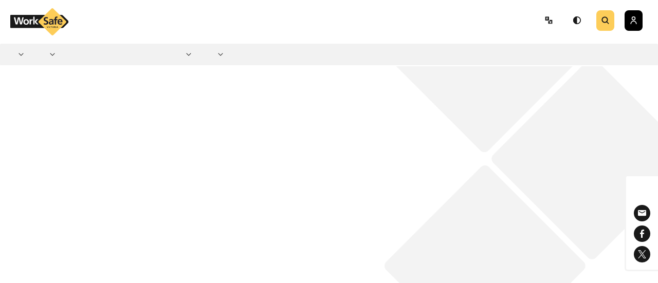

--- FILE ---
content_type: text/html;charset=utf-8
request_url: https://www.worksafe.vic.gov.au/workwell-disclaimer
body_size: 84952
content:
<!DOCTYPE html><html  lang="en"><head><meta charset="utf-8">
<meta name="viewport" content="width=device-width, initial-scale=1">
<script nonce="OyIgFrvZ+QxXIXjqZgJD4Zn3" type="importmap">{"imports":{"#entry":"/_nuxt/DllXa3de.js"}}</script>
<title>WorkWell disclaimer | WorkSafe Victoria</title>
<style nonce="OyIgFrvZ+QxXIXjqZgJD4Zn3">@charset "UTF-8";@import"https://fonts.googleapis.com/css2?family=Roboto:wght@300;500;700;900&display=swap";@font-face{font-display:swap;font-family:VIC;font-style:italic;font-weight:400;src:url(/_nuxt/VIC-Italic.BfLLGbqf.eot);src:local("VIC Italic"),local("VIC-Italic"),url(/_nuxt/VIC-Italic.BfLLGbqf.eot?#iefix) format("embedded-opentype"),url(/_nuxt/VIC-Italic.C6lMwKQs.woff2) format("woff2"),url(/_nuxt/VIC-Italic.C971HmSy.woff) format("woff"),url(/_nuxt/VIC-Italic.QcAIpPyo.ttf) format("truetype")}@font-face{font-display:swap;font-family:VIC;font-style:italic;font-weight:700;src:url(/_nuxt/VIC-BoldItalic.CGPnw3Sf.eot);src:local("VIC Bold Italic"),local("VIC-BoldItalic"),url(/_nuxt/VIC-BoldItalic.CGPnw3Sf.eot?#iefix) format("embedded-opentype"),url(/_nuxt/VIC-BoldItalic.BYzCcuMR.woff2) format("woff2"),url(/_nuxt/VIC-BoldItalic.BJ83srxY.woff) format("woff"),url(/_nuxt/VIC-BoldItalic.D7blmp5-.ttf) format("truetype")}@font-face{font-display:swap;font-family:VIC;font-style:italic;font-weight:200;src:url(/_nuxt/VIC-ExtraLightItalic.CW_c03Yp.eot);src:local("VIC ExtraLight Italic"),local("VIC-ExtraLightItalic"),url(/_nuxt/VIC-ExtraLightItalic.CW_c03Yp.eot?#iefix) format("embedded-opentype"),url(/_nuxt/VIC-ExtraLightItalic.BKRiYXok.woff2) format("woff2"),url(/_nuxt/VIC-ExtraLightItalic.BOXSR1Hp.woff) format("woff"),url(/_nuxt/VIC-ExtraLightItalic.D63XfgX7.ttf) format("truetype")}@font-face{font-display:swap;font-family:VIC;font-style:normal;font-weight:700;src:url(/_nuxt/VIC-Bold.Fz0ygtsq.eot);src:local("VIC Bold"),local("VIC-Bold"),url(/_nuxt/VIC-Bold.Fz0ygtsq.eot?#iefix) format("embedded-opentype"),url(/_nuxt/VIC-Bold.FdFc3yrh.woff2) format("woff2"),url(/_nuxt/VIC-Bold.DCGJ9U-w.woff) format("woff"),url(/_nuxt/VIC-Bold.ZxzYgUmW.ttf) format("truetype")}@font-face{font-display:swap;font-family:VIC;font-style:normal;font-weight:200;src:url(/_nuxt/VIC-ExtraLight.D4RIXLIA.eot);src:local("VIC ExtraLight"),local("VIC-ExtraLight"),url(/_nuxt/VIC-ExtraLight.D4RIXLIA.eot?#iefix) format("embedded-opentype"),url(/_nuxt/VIC-ExtraLight.CMnbGKPh.woff2) format("woff2"),url(/_nuxt/VIC-ExtraLight.C6ZpXsAm.woff) format("woff"),url(/_nuxt/VIC-ExtraLight.BEJQ15zL.ttf) format("truetype")}@font-face{font-display:swap;font-family:VIC;font-style:normal;font-weight:600;src:url(/_nuxt/VIC-SemiBold.BKs4v4AQ.eot);src:local("VIC SemiBold"),local("VIC-SemiBold"),url(/_nuxt/VIC-SemiBold.BKs4v4AQ.eot?#iefix) format("embedded-opentype"),url(/_nuxt/VIC-SemiBold.Bxj9-98a.woff2) format("woff2"),url(/_nuxt/VIC-SemiBold.CHfVT_8G.woff) format("woff"),url(/_nuxt/VIC-SemiBold.ChRM3A2U.ttf) format("truetype")}@font-face{font-display:swap;font-family:VIC;font-style:normal;font-weight:400;src:url(/_nuxt/VIC-Regular.BLtp5flo.eot);src:local("VIC"),local("VIC-Regular"),url(/_nuxt/VIC-Regular.BLtp5flo.eot?#iefix) format("embedded-opentype"),url(/_nuxt/VIC-Regular.uNjLZy-T.woff2) format("woff2"),url(/_nuxt/VIC-Regular.Dqw2TpVR.woff) format("woff"),url(/_nuxt/VIC-Regular.BBju6692.ttf) format("truetype")}@font-face{font-display:swap;font-family:VIC;font-style:normal;font-weight:300;src:url(/_nuxt/VIC-Light.qY643x1r.eot);src:local("VIC Light"),local("VIC-Light"),url(/_nuxt/VIC-Light.qY643x1r.eot?#iefix) format("embedded-opentype"),url(/_nuxt/VIC-Light.46fISkNA.woff2) format("woff2"),url(/_nuxt/VIC-Light.7knyD4ij.woff) format("woff"),url(/_nuxt/VIC-Light.G52Rqgba.ttf) format("truetype")}@font-face{font-display:swap;font-family:VIC;font-style:italic;font-weight:500;src:url(/_nuxt/VIC-MediumItalic.BAQDJWtk.eot);src:local("VIC Medium Italic"),local("VIC-MediumItalic"),url(/_nuxt/VIC-MediumItalic.BAQDJWtk.eot?#iefix) format("embedded-opentype"),url(/_nuxt/VIC-MediumItalic.xYCnc8Cc.woff2) format("woff2"),url(/_nuxt/VIC-MediumItalic.rcWZ7XRL.woff) format("woff"),url(/_nuxt/VIC-MediumItalic.DPhHhgDP.ttf) format("truetype")}@font-face{font-display:swap;font-family:VIC;font-style:normal;font-weight:500;src:url(/_nuxt/VIC-Medium.K8Q6wfDo.eot);src:local("VIC Medium"),local("VIC-Medium"),url(/_nuxt/VIC-Medium.K8Q6wfDo.eot?#iefix) format("embedded-opentype"),url(/_nuxt/VIC-Medium.D6hEv_mE.woff2) format("woff2"),url(/_nuxt/VIC-Medium.C9XD15nn.woff) format("woff"),url(/_nuxt/VIC-Medium.B1P1wPpB.ttf) format("truetype")}@font-face{font-display:swap;font-family:VIC;font-style:italic;font-weight:600;src:url(/_nuxt/VIC-SemiBoldItalic.GmrRLIZk.eot);src:local("VIC SemiBold Italic"),local("VIC-SemiBoldItalic"),url(/_nuxt/VIC-SemiBoldItalic.GmrRLIZk.eot?#iefix) format("embedded-opentype"),url(/_nuxt/VIC-SemiBoldItalic.qz7CzS2m.woff2) format("woff2"),url(/_nuxt/VIC-SemiBoldItalic.Dgr-csJI.woff) format("woff"),url(/_nuxt/VIC-SemiBoldItalic.DlvFpuS2.ttf) format("truetype")}@font-face{font-display:swap;font-family:VIC;font-style:italic;font-weight:300;src:url(/_nuxt/VIC-LightItalic.CwQynwsO.eot);src:local("VIC Light Italic"),local("VIC-LightItalic"),url(/_nuxt/VIC-LightItalic.CwQynwsO.eot?#iefix) format("embedded-opentype"),url(/_nuxt/VIC-LightItalic.D8ArOT4r.woff2) format("woff2"),url(/_nuxt/VIC-LightItalic.CI_2LGgZ.woff) format("woff"),url(/_nuxt/VIC-LightItalic.DgblclRI.ttf) format("truetype")}:root,[data-bs-theme=light]{--bs-blue:#006bff;--bs-indigo:#6610f2;--bs-purple:#6f42c1;--bs-pink:#d63384;--bs-red:#dc3545;--bs-orange:#fd7e14;--bs-yellow:#ffc107;--bs-green:#198754;--bs-teal:#20c997;--bs-cyan:#0dcaf0;--bs-black:#000;--bs-white:#fff;--bs-gray:#6c757d;--bs-gray-dark:#343a40;--bs-gray-100:#f8f9fa;--bs-gray-200:#e9ecef;--bs-gray-300:#dee2e6;--bs-gray-400:#ced4da;--bs-gray-500:#adb5bd;--bs-gray-600:#6c757d;--bs-gray-700:#495057;--bs-gray-800:#343a40;--bs-gray-900:#212529;--bs-primary:#006bff;--bs-secondary:#6c757d;--bs-success:#198754;--bs-info:#0dcaf0;--bs-warning:#ffc107;--bs-danger:#dc3545;--bs-light:#f8f9fa;--bs-dark:#212529;--bs-primary-rgb:0,107,255;--bs-secondary-rgb:108,117,125;--bs-success-rgb:25,135,84;--bs-info-rgb:13,202,240;--bs-warning-rgb:255,193,7;--bs-danger-rgb:220,53,69;--bs-light-rgb:248,249,250;--bs-dark-rgb:33,37,41;--bs-primary-text-emphasis:#002b66;--bs-secondary-text-emphasis:#2b2f32;--bs-success-text-emphasis:#0a3622;--bs-info-text-emphasis:#055160;--bs-warning-text-emphasis:#664d03;--bs-danger-text-emphasis:#58151c;--bs-light-text-emphasis:#495057;--bs-dark-text-emphasis:#495057;--bs-primary-bg-subtle:#cce1ff;--bs-secondary-bg-subtle:#e2e3e5;--bs-success-bg-subtle:#d1e7dd;--bs-info-bg-subtle:#cff4fc;--bs-warning-bg-subtle:#fff3cd;--bs-danger-bg-subtle:#f8d7da;--bs-light-bg-subtle:#fcfcfd;--bs-dark-bg-subtle:#ced4da;--bs-primary-border-subtle:#99c4ff;--bs-secondary-border-subtle:#c4c8cb;--bs-success-border-subtle:#a3cfbb;--bs-info-border-subtle:#9eeaf9;--bs-warning-border-subtle:#ffe69c;--bs-danger-border-subtle:#f1aeb5;--bs-light-border-subtle:#e9ecef;--bs-dark-border-subtle:#adb5bd;--bs-white-rgb:255,255,255;--bs-black-rgb:0,0,0;--bs-font-sans-serif:system-ui,-apple-system,"Segoe UI",Roboto,"Helvetica Neue","Noto Sans","Liberation Sans",Arial,sans-serif,"Apple Color Emoji","Segoe UI Emoji","Segoe UI Symbol","Noto Color Emoji";--bs-font-monospace:SFMono-Regular,Menlo,Monaco,Consolas,"Liberation Mono","Courier New",monospace;--bs-gradient:linear-gradient(180deg,hsla(0,0%,100%,.15),hsla(0,0%,100%,0));--bs-body-font-family:var(--bs-font-sans-serif);--bs-body-font-size:1rem;--bs-body-font-weight:400;--bs-body-line-height:1.5;--bs-body-color:#212529;--bs-body-color-rgb:33,37,41;--bs-body-bg:#fff;--bs-body-bg-rgb:255,255,255;--bs-emphasis-color:#000;--bs-emphasis-color-rgb:0,0,0;--bs-secondary-color:rgba(33,37,41,.75);--bs-secondary-color-rgb:33,37,41;--bs-secondary-bg:#e9ecef;--bs-secondary-bg-rgb:233,236,239;--bs-tertiary-color:rgba(33,37,41,.5);--bs-tertiary-color-rgb:33,37,41;--bs-tertiary-bg:#f8f9fa;--bs-tertiary-bg-rgb:248,249,250;--bs-heading-color:inherit;--bs-link-color:#006bff;--bs-link-color-rgb:0,107,255;--bs-link-decoration:underline;--bs-link-hover-color:#0056cc;--bs-link-hover-color-rgb:0,86,204;--bs-code-color:#d63384;--bs-highlight-color:#212529;--bs-highlight-bg:#fff3cd;--bs-border-width:1px;--bs-border-style:solid;--bs-border-color:#dee2e6;--bs-border-color-translucent:rgba(0,0,0,.175);--bs-border-radius:.375rem;--bs-border-radius-sm:.25rem;--bs-border-radius-lg:.5rem;--bs-border-radius-xl:1rem;--bs-border-radius-xxl:2rem;--bs-border-radius-2xl:var(--bs-border-radius-xxl);--bs-border-radius-pill:50rem;--bs-box-shadow:0 .5rem 1rem rgba(0,0,0,.15);--bs-box-shadow-sm:0 .125rem .25rem rgba(0,0,0,.075);--bs-box-shadow-lg:0 1rem 3rem rgba(0,0,0,.175);--bs-box-shadow-inset:inset 0 1px 2px rgba(0,0,0,.075);--bs-focus-ring-width:.25rem;--bs-focus-ring-opacity:.25;--bs-focus-ring-color:rgba(0,107,255,.25);--bs-form-valid-color:#198754;--bs-form-valid-border-color:#198754;--bs-form-invalid-color:#dc3545;--bs-form-invalid-border-color:#dc3545}[data-bs-theme=dark]{color-scheme:dark;--bs-body-color:#dee2e6;--bs-body-color-rgb:222,226,230;--bs-body-bg:#212529;--bs-body-bg-rgb:33,37,41;--bs-emphasis-color:#fff;--bs-emphasis-color-rgb:255,255,255;--bs-secondary-color:rgba(222,226,230,.75);--bs-secondary-color-rgb:222,226,230;--bs-secondary-bg:#343a40;--bs-secondary-bg-rgb:52,58,64;--bs-tertiary-color:rgba(222,226,230,.5);--bs-tertiary-color-rgb:222,226,230;--bs-tertiary-bg:#2b3035;--bs-tertiary-bg-rgb:43,48,53;--bs-primary-text-emphasis:#66a6ff;--bs-secondary-text-emphasis:#a7acb1;--bs-success-text-emphasis:#75b798;--bs-info-text-emphasis:#6edff6;--bs-warning-text-emphasis:#ffda6a;--bs-danger-text-emphasis:#ea868f;--bs-light-text-emphasis:#f8f9fa;--bs-dark-text-emphasis:#dee2e6;--bs-primary-bg-subtle:#001533;--bs-secondary-bg-subtle:#161719;--bs-success-bg-subtle:#051b11;--bs-info-bg-subtle:#032830;--bs-warning-bg-subtle:#332701;--bs-danger-bg-subtle:#2c0b0e;--bs-light-bg-subtle:#343a40;--bs-dark-bg-subtle:#1a1d20;--bs-primary-border-subtle:#004099;--bs-secondary-border-subtle:#41464b;--bs-success-border-subtle:#0f5132;--bs-info-border-subtle:#087990;--bs-warning-border-subtle:#997404;--bs-danger-border-subtle:#842029;--bs-light-border-subtle:#495057;--bs-dark-border-subtle:#343a40;--bs-heading-color:inherit;--bs-link-color:#66a6ff;--bs-link-hover-color:#85b8ff;--bs-link-color-rgb:102,166,255;--bs-link-hover-color-rgb:133,184,255;--bs-code-color:#e685b5;--bs-highlight-color:#dee2e6;--bs-highlight-bg:#664d03;--bs-border-color:#495057;--bs-border-color-translucent:hsla(0,0%,100%,.15);--bs-form-valid-color:#75b798;--bs-form-valid-border-color:#75b798;--bs-form-invalid-color:#ea868f;--bs-form-invalid-border-color:#ea868f}*,:after,:before{box-sizing:border-box}@media(prefers-reduced-motion:no-preference){:root{scroll-behavior:smooth}}body{background-color:var(--bs-body-bg);color:var(--bs-body-color);font-family:var(--bs-body-font-family);font-size:var(--bs-body-font-size);font-weight:var(--bs-body-font-weight);line-height:var(--bs-body-line-height);margin:0;text-align:var(--bs-body-text-align);-webkit-text-size-adjust:100%;-webkit-tap-highlight-color:rgba(0,0,0,0)}hr{border:0;border-top:var(--bs-border-width) solid;color:inherit;margin:1rem 0;opacity:.25}.h1,.h2,.h3,.h4,.h5,.h6,h1,h2,h3,h4,h5,h6{color:var(--bs-heading-color);font-weight:500;line-height:1.2;margin-bottom:.5rem;margin-top:0}.h1,h1{font-size:calc(1.375rem + 1.5vw)}@media(min-width:1200px){.h1,h1{font-size:2.5rem}}.h2,h2{font-size:calc(1.325rem + .9vw)}@media(min-width:1200px){.h2,h2{font-size:2rem}}.h3,h3{font-size:calc(1.3rem + .6vw)}@media(min-width:1200px){.h3,h3{font-size:1.75rem}}.h4,h4{font-size:calc(1.275rem + .3vw)}@media(min-width:1200px){.h4,h4{font-size:1.5rem}}.h5,h5{font-size:1.25rem}.h6,h6{font-size:1rem}p{margin-bottom:1rem;margin-top:0}abbr[title]{cursor:help;-webkit-text-decoration:underline dotted;text-decoration:underline dotted;-webkit-text-decoration-skip-ink:none;text-decoration-skip-ink:none}address{font-style:normal;line-height:inherit;margin-bottom:1rem}ol,ul{padding-left:2rem}dl,ol,ul{margin-bottom:1rem;margin-top:0}ol ol,ol ul,ul ol,ul ul{margin-bottom:0}dt{font-weight:700}dd{margin-bottom:.5rem;margin-left:0}blockquote{margin:0 0 1rem}b,strong{font-weight:bolder}.small,small{font-size:.875em}.mark,mark{background-color:var(--bs-highlight-bg);color:var(--bs-highlight-color);padding:.1875em}sub,sup{font-size:.75em;line-height:0;position:relative;vertical-align:baseline}sub{bottom:-.25em}sup{top:-.5em}a{color:rgba(var(--bs-link-color-rgb),var(--bs-link-opacity,1));text-decoration:underline}a:hover{--bs-link-color-rgb:var(--bs-link-hover-color-rgb)}a:not([href]):not([class]),a:not([href]):not([class]):hover{color:inherit;text-decoration:none}code,kbd,pre,samp{font-family:var(--bs-font-monospace);font-size:1em}pre{display:block;font-size:.875em;margin-bottom:1rem;margin-top:0;overflow:auto}pre code{color:inherit;font-size:inherit;word-break:normal}code{color:var(--bs-code-color);font-size:.875em;word-wrap:break-word}a>code{color:inherit}kbd{background-color:var(--bs-body-color);color:var(--bs-body-bg);font-size:.875em;padding:.1875rem .375rem}kbd kbd{font-size:1em;padding:0}figure{margin:0 0 1rem}img,svg{vertical-align:middle}table{border-collapse:collapse;caption-side:bottom}caption{color:var(--bs-secondary-color);padding-bottom:.5rem;padding-top:.5rem;text-align:left}th{text-align:inherit;text-align:-webkit-match-parent}tbody,td,tfoot,th,thead,tr{border:0 solid;border-color:inherit}label{display:inline-block}button{border-radius:0}button:focus:not(:focus-visible){outline:0}button,input,optgroup,select,textarea{font-family:inherit;font-size:inherit;line-height:inherit;margin:0}button,select{text-transform:none}[role=button]{cursor:pointer}select{word-wrap:normal}select:disabled{opacity:1}[list]:not([type=date]):not([type=datetime-local]):not([type=month]):not([type=week]):not([type=time])::-webkit-calendar-picker-indicator{display:none!important}[type=button],[type=reset],[type=submit],button{-webkit-appearance:button}[type=button]:not(:disabled),[type=reset]:not(:disabled),[type=submit]:not(:disabled),button:not(:disabled){cursor:pointer}::-moz-focus-inner{border-style:none;padding:0}textarea{resize:vertical}fieldset{border:0;margin:0;min-width:0;padding:0}legend{float:left;font-size:calc(1.275rem + .3vw);line-height:inherit;margin-bottom:.5rem;padding:0;width:100%}@media(min-width:1200px){legend{font-size:1.5rem}}legend+*{clear:left}::-webkit-datetime-edit-day-field,::-webkit-datetime-edit-fields-wrapper,::-webkit-datetime-edit-hour-field,::-webkit-datetime-edit-minute,::-webkit-datetime-edit-month-field,::-webkit-datetime-edit-text,::-webkit-datetime-edit-year-field{padding:0}::-webkit-inner-spin-button{height:auto}[type=search]{-webkit-appearance:textfield;outline-offset:-2px}[type=search]::-webkit-search-cancel-button{cursor:pointer;filter:grayscale(1)}::-webkit-search-decoration{-webkit-appearance:none}::-webkit-color-swatch-wrapper{padding:0}::file-selector-button{-webkit-appearance:button;font:inherit}output{display:inline-block}iframe{border:0}summary{cursor:pointer;display:list-item}progress{vertical-align:baseline}[hidden]{display:none!important}.lead{font-size:1.25rem;font-weight:300}.display-1{font-size:calc(1.625rem + 4.5vw);font-weight:300;line-height:1.2}@media(min-width:1200px){.display-1{font-size:5rem}}.display-2{font-size:calc(1.575rem + 3.9vw);font-weight:300;line-height:1.2}@media(min-width:1200px){.display-2{font-size:4.5rem}}.display-3{font-size:calc(1.525rem + 3.3vw);font-weight:300;line-height:1.2}@media(min-width:1200px){.display-3{font-size:4rem}}.display-4{font-size:calc(1.475rem + 2.7vw);font-weight:300;line-height:1.2}@media(min-width:1200px){.display-4{font-size:3.5rem}}.display-5{font-size:calc(1.425rem + 2.1vw);font-weight:300;line-height:1.2}@media(min-width:1200px){.display-5{font-size:3rem}}.display-6{font-size:calc(1.375rem + 1.5vw);font-weight:300;line-height:1.2}@media(min-width:1200px){.display-6{font-size:2.5rem}}.list-inline,.list-unstyled{list-style:none;padding-left:0}.list-inline-item{display:inline-block}.list-inline-item:not(:last-child){margin-right:.5rem}.initialism{font-size:.875em;text-transform:uppercase}.blockquote{font-size:1.25rem;margin-bottom:1rem}.blockquote>:last-child{margin-bottom:0}.blockquote-footer{color:#6c757d;font-size:.875em;margin-bottom:1rem;margin-top:-1rem}.blockquote-footer:before{content:"— "}.img-fluid,.img-thumbnail{height:auto;max-width:100%}.img-thumbnail{background-color:var(--bs-body-bg);border:var(--bs-border-width) solid var(--bs-border-color);padding:.25rem}.figure{display:inline-block}.figure-img{line-height:1;margin-bottom:.5rem}.figure-caption{color:var(--bs-secondary-color);font-size:.875em}.container,.container-fluid,.container-lg,.container-md,.container-sm,.container-xl,.container-xxl{--bs-gutter-x:30px;--bs-gutter-y:0;margin-left:auto;margin-right:auto;padding-left:calc(var(--bs-gutter-x)*.5);padding-right:calc(var(--bs-gutter-x)*.5);width:100%}@media(min-width:576px){.container,.container-sm{max-width:100%}}@media(min-width:768px){.container,.container-md,.container-sm{max-width:100%}}@media(min-width:992px){.container,.container-lg,.container-md,.container-sm{max-width:960px}}@media(min-width:1200px){.container,.container-lg,.container-md,.container-sm,.container-xl{max-width:1140px}}@media(min-width:1400px){.container,.container-lg,.container-md,.container-sm,.container-xl,.container-xxl{max-width:1320px}}:root{--bs-breakpoint-xs:0;--bs-breakpoint-sm:576px;--bs-breakpoint-md:768px;--bs-breakpoint-lg:992px;--bs-breakpoint-xl:1200px;--bs-breakpoint-xxl:1400px}.row{--bs-gutter-x:30px;--bs-gutter-y:0;display:flex;flex-wrap:wrap;margin-left:calc(var(--bs-gutter-x)*-.5);margin-right:calc(var(--bs-gutter-x)*-.5);margin-top:calc(var(--bs-gutter-y)*-1)}.row>*{flex-shrink:0;margin-top:var(--bs-gutter-y);max-width:100%;padding-left:calc(var(--bs-gutter-x)*.5);padding-right:calc(var(--bs-gutter-x)*.5);width:100%}.col{flex:1 0 0}.row-cols-auto>*{flex:0 0 auto;width:auto}.row-cols-1>*{flex:0 0 auto;width:100%}.row-cols-2>*{flex:0 0 auto;width:50%}.row-cols-3>*{flex:0 0 auto;width:33.33333333%}.row-cols-4>*{flex:0 0 auto;width:25%}.row-cols-5>*{flex:0 0 auto;width:20%}.row-cols-6>*{flex:0 0 auto;width:16.66666667%}.col-auto{flex:0 0 auto;width:auto}.col-1{flex:0 0 auto;width:8.33333333%}.col-2{flex:0 0 auto;width:16.66666667%}.col-3{flex:0 0 auto;width:25%}.col-4{flex:0 0 auto;width:33.33333333%}.col-5{flex:0 0 auto;width:41.66666667%}.col-6{flex:0 0 auto;width:50%}.col-7{flex:0 0 auto;width:58.33333333%}.col-8{flex:0 0 auto;width:66.66666667%}.col-9{flex:0 0 auto;width:75%}.col-10{flex:0 0 auto;width:83.33333333%}.col-11{flex:0 0 auto;width:91.66666667%}.col-12{flex:0 0 auto;width:100%}.offset-1{margin-left:8.33333333%}.offset-2{margin-left:16.66666667%}.offset-3{margin-left:25%}.offset-4{margin-left:33.33333333%}.offset-5{margin-left:41.66666667%}.offset-6{margin-left:50%}.offset-7{margin-left:58.33333333%}.offset-8{margin-left:66.66666667%}.offset-9{margin-left:75%}.offset-10{margin-left:83.33333333%}.offset-11{margin-left:91.66666667%}.g-0,.gx-0{--bs-gutter-x:0}.g-0,.gy-0{--bs-gutter-y:0}.g-1,.gx-1{--bs-gutter-x:.25rem}.g-1,.gy-1{--bs-gutter-y:.25rem}.g-2,.gx-2{--bs-gutter-x:.5rem}.g-2,.gy-2{--bs-gutter-y:.5rem}.g-3,.gx-3{--bs-gutter-x:1rem}.g-3,.gy-3{--bs-gutter-y:1rem}.g-4,.gx-4{--bs-gutter-x:1.5rem}.g-4,.gy-4{--bs-gutter-y:1.5rem}.g-5,.gx-5{--bs-gutter-x:3rem}.g-5,.gy-5{--bs-gutter-y:3rem}@media(min-width:576px){.col-sm{flex:1 0 0}.row-cols-sm-auto>*{flex:0 0 auto;width:auto}.row-cols-sm-1>*{flex:0 0 auto;width:100%}.row-cols-sm-2>*{flex:0 0 auto;width:50%}.row-cols-sm-3>*{flex:0 0 auto;width:33.33333333%}.row-cols-sm-4>*{flex:0 0 auto;width:25%}.row-cols-sm-5>*{flex:0 0 auto;width:20%}.row-cols-sm-6>*{flex:0 0 auto;width:16.66666667%}.col-sm-auto{flex:0 0 auto;width:auto}.col-sm-1{flex:0 0 auto;width:8.33333333%}.col-sm-2{flex:0 0 auto;width:16.66666667%}.col-sm-3{flex:0 0 auto;width:25%}.col-sm-4{flex:0 0 auto;width:33.33333333%}.col-sm-5{flex:0 0 auto;width:41.66666667%}.col-sm-6{flex:0 0 auto;width:50%}.col-sm-7{flex:0 0 auto;width:58.33333333%}.col-sm-8{flex:0 0 auto;width:66.66666667%}.col-sm-9{flex:0 0 auto;width:75%}.col-sm-10{flex:0 0 auto;width:83.33333333%}.col-sm-11{flex:0 0 auto;width:91.66666667%}.col-sm-12{flex:0 0 auto;width:100%}.offset-sm-0{margin-left:0}.offset-sm-1{margin-left:8.33333333%}.offset-sm-2{margin-left:16.66666667%}.offset-sm-3{margin-left:25%}.offset-sm-4{margin-left:33.33333333%}.offset-sm-5{margin-left:41.66666667%}.offset-sm-6{margin-left:50%}.offset-sm-7{margin-left:58.33333333%}.offset-sm-8{margin-left:66.66666667%}.offset-sm-9{margin-left:75%}.offset-sm-10{margin-left:83.33333333%}.offset-sm-11{margin-left:91.66666667%}.g-sm-0,.gx-sm-0{--bs-gutter-x:0}.g-sm-0,.gy-sm-0{--bs-gutter-y:0}.g-sm-1,.gx-sm-1{--bs-gutter-x:.25rem}.g-sm-1,.gy-sm-1{--bs-gutter-y:.25rem}.g-sm-2,.gx-sm-2{--bs-gutter-x:.5rem}.g-sm-2,.gy-sm-2{--bs-gutter-y:.5rem}.g-sm-3,.gx-sm-3{--bs-gutter-x:1rem}.g-sm-3,.gy-sm-3{--bs-gutter-y:1rem}.g-sm-4,.gx-sm-4{--bs-gutter-x:1.5rem}.g-sm-4,.gy-sm-4{--bs-gutter-y:1.5rem}.g-sm-5,.gx-sm-5{--bs-gutter-x:3rem}.g-sm-5,.gy-sm-5{--bs-gutter-y:3rem}}@media(min-width:768px){.col-md{flex:1 0 0}.row-cols-md-auto>*{flex:0 0 auto;width:auto}.row-cols-md-1>*{flex:0 0 auto;width:100%}.row-cols-md-2>*{flex:0 0 auto;width:50%}.row-cols-md-3>*{flex:0 0 auto;width:33.33333333%}.row-cols-md-4>*{flex:0 0 auto;width:25%}.row-cols-md-5>*{flex:0 0 auto;width:20%}.row-cols-md-6>*{flex:0 0 auto;width:16.66666667%}.col-md-auto{flex:0 0 auto;width:auto}.col-md-1{flex:0 0 auto;width:8.33333333%}.col-md-2{flex:0 0 auto;width:16.66666667%}.col-md-3{flex:0 0 auto;width:25%}.col-md-4{flex:0 0 auto;width:33.33333333%}.col-md-5{flex:0 0 auto;width:41.66666667%}.col-md-6{flex:0 0 auto;width:50%}.col-md-7{flex:0 0 auto;width:58.33333333%}.col-md-8{flex:0 0 auto;width:66.66666667%}.col-md-9{flex:0 0 auto;width:75%}.col-md-10{flex:0 0 auto;width:83.33333333%}.col-md-11{flex:0 0 auto;width:91.66666667%}.col-md-12{flex:0 0 auto;width:100%}.offset-md-0{margin-left:0}.offset-md-1{margin-left:8.33333333%}.offset-md-2{margin-left:16.66666667%}.offset-md-3{margin-left:25%}.offset-md-4{margin-left:33.33333333%}.offset-md-5{margin-left:41.66666667%}.offset-md-6{margin-left:50%}.offset-md-7{margin-left:58.33333333%}.offset-md-8{margin-left:66.66666667%}.offset-md-9{margin-left:75%}.offset-md-10{margin-left:83.33333333%}.offset-md-11{margin-left:91.66666667%}.g-md-0,.gx-md-0{--bs-gutter-x:0}.g-md-0,.gy-md-0{--bs-gutter-y:0}.g-md-1,.gx-md-1{--bs-gutter-x:.25rem}.g-md-1,.gy-md-1{--bs-gutter-y:.25rem}.g-md-2,.gx-md-2{--bs-gutter-x:.5rem}.g-md-2,.gy-md-2{--bs-gutter-y:.5rem}.g-md-3,.gx-md-3{--bs-gutter-x:1rem}.g-md-3,.gy-md-3{--bs-gutter-y:1rem}.g-md-4,.gx-md-4{--bs-gutter-x:1.5rem}.g-md-4,.gy-md-4{--bs-gutter-y:1.5rem}.g-md-5,.gx-md-5{--bs-gutter-x:3rem}.g-md-5,.gy-md-5{--bs-gutter-y:3rem}}@media(min-width:992px){.col-lg{flex:1 0 0}.row-cols-lg-auto>*{flex:0 0 auto;width:auto}.row-cols-lg-1>*{flex:0 0 auto;width:100%}.row-cols-lg-2>*{flex:0 0 auto;width:50%}.row-cols-lg-3>*{flex:0 0 auto;width:33.33333333%}.row-cols-lg-4>*{flex:0 0 auto;width:25%}.row-cols-lg-5>*{flex:0 0 auto;width:20%}.row-cols-lg-6>*{flex:0 0 auto;width:16.66666667%}.col-lg-auto{flex:0 0 auto;width:auto}.col-lg-1{flex:0 0 auto;width:8.33333333%}.col-lg-2{flex:0 0 auto;width:16.66666667%}.col-lg-3{flex:0 0 auto;width:25%}.col-lg-4{flex:0 0 auto;width:33.33333333%}.col-lg-5{flex:0 0 auto;width:41.66666667%}.col-lg-6{flex:0 0 auto;width:50%}.col-lg-7{flex:0 0 auto;width:58.33333333%}.col-lg-8{flex:0 0 auto;width:66.66666667%}.col-lg-9{flex:0 0 auto;width:75%}.col-lg-10{flex:0 0 auto;width:83.33333333%}.col-lg-11{flex:0 0 auto;width:91.66666667%}.col-lg-12{flex:0 0 auto;width:100%}.offset-lg-0{margin-left:0}.offset-lg-1{margin-left:8.33333333%}.offset-lg-2{margin-left:16.66666667%}.offset-lg-3{margin-left:25%}.offset-lg-4{margin-left:33.33333333%}.offset-lg-5{margin-left:41.66666667%}.offset-lg-6{margin-left:50%}.offset-lg-7{margin-left:58.33333333%}.offset-lg-8{margin-left:66.66666667%}.offset-lg-9{margin-left:75%}.offset-lg-10{margin-left:83.33333333%}.offset-lg-11{margin-left:91.66666667%}.g-lg-0,.gx-lg-0{--bs-gutter-x:0}.g-lg-0,.gy-lg-0{--bs-gutter-y:0}.g-lg-1,.gx-lg-1{--bs-gutter-x:.25rem}.g-lg-1,.gy-lg-1{--bs-gutter-y:.25rem}.g-lg-2,.gx-lg-2{--bs-gutter-x:.5rem}.g-lg-2,.gy-lg-2{--bs-gutter-y:.5rem}.g-lg-3,.gx-lg-3{--bs-gutter-x:1rem}.g-lg-3,.gy-lg-3{--bs-gutter-y:1rem}.g-lg-4,.gx-lg-4{--bs-gutter-x:1.5rem}.g-lg-4,.gy-lg-4{--bs-gutter-y:1.5rem}.g-lg-5,.gx-lg-5{--bs-gutter-x:3rem}.g-lg-5,.gy-lg-5{--bs-gutter-y:3rem}}@media(min-width:1200px){.col-xl{flex:1 0 0}.row-cols-xl-auto>*{flex:0 0 auto;width:auto}.row-cols-xl-1>*{flex:0 0 auto;width:100%}.row-cols-xl-2>*{flex:0 0 auto;width:50%}.row-cols-xl-3>*{flex:0 0 auto;width:33.33333333%}.row-cols-xl-4>*{flex:0 0 auto;width:25%}.row-cols-xl-5>*{flex:0 0 auto;width:20%}.row-cols-xl-6>*{flex:0 0 auto;width:16.66666667%}.col-xl-auto{flex:0 0 auto;width:auto}.col-xl-1{flex:0 0 auto;width:8.33333333%}.col-xl-2{flex:0 0 auto;width:16.66666667%}.col-xl-3{flex:0 0 auto;width:25%}.col-xl-4{flex:0 0 auto;width:33.33333333%}.col-xl-5{flex:0 0 auto;width:41.66666667%}.col-xl-6{flex:0 0 auto;width:50%}.col-xl-7{flex:0 0 auto;width:58.33333333%}.col-xl-8{flex:0 0 auto;width:66.66666667%}.col-xl-9{flex:0 0 auto;width:75%}.col-xl-10{flex:0 0 auto;width:83.33333333%}.col-xl-11{flex:0 0 auto;width:91.66666667%}.col-xl-12{flex:0 0 auto;width:100%}.offset-xl-0{margin-left:0}.offset-xl-1{margin-left:8.33333333%}.offset-xl-2{margin-left:16.66666667%}.offset-xl-3{margin-left:25%}.offset-xl-4{margin-left:33.33333333%}.offset-xl-5{margin-left:41.66666667%}.offset-xl-6{margin-left:50%}.offset-xl-7{margin-left:58.33333333%}.offset-xl-8{margin-left:66.66666667%}.offset-xl-9{margin-left:75%}.offset-xl-10{margin-left:83.33333333%}.offset-xl-11{margin-left:91.66666667%}.g-xl-0,.gx-xl-0{--bs-gutter-x:0}.g-xl-0,.gy-xl-0{--bs-gutter-y:0}.g-xl-1,.gx-xl-1{--bs-gutter-x:.25rem}.g-xl-1,.gy-xl-1{--bs-gutter-y:.25rem}.g-xl-2,.gx-xl-2{--bs-gutter-x:.5rem}.g-xl-2,.gy-xl-2{--bs-gutter-y:.5rem}.g-xl-3,.gx-xl-3{--bs-gutter-x:1rem}.g-xl-3,.gy-xl-3{--bs-gutter-y:1rem}.g-xl-4,.gx-xl-4{--bs-gutter-x:1.5rem}.g-xl-4,.gy-xl-4{--bs-gutter-y:1.5rem}.g-xl-5,.gx-xl-5{--bs-gutter-x:3rem}.g-xl-5,.gy-xl-5{--bs-gutter-y:3rem}}@media(min-width:1400px){.col-xxl{flex:1 0 0}.row-cols-xxl-auto>*{flex:0 0 auto;width:auto}.row-cols-xxl-1>*{flex:0 0 auto;width:100%}.row-cols-xxl-2>*{flex:0 0 auto;width:50%}.row-cols-xxl-3>*{flex:0 0 auto;width:33.33333333%}.row-cols-xxl-4>*{flex:0 0 auto;width:25%}.row-cols-xxl-5>*{flex:0 0 auto;width:20%}.row-cols-xxl-6>*{flex:0 0 auto;width:16.66666667%}.col-xxl-auto{flex:0 0 auto;width:auto}.col-xxl-1{flex:0 0 auto;width:8.33333333%}.col-xxl-2{flex:0 0 auto;width:16.66666667%}.col-xxl-3{flex:0 0 auto;width:25%}.col-xxl-4{flex:0 0 auto;width:33.33333333%}.col-xxl-5{flex:0 0 auto;width:41.66666667%}.col-xxl-6{flex:0 0 auto;width:50%}.col-xxl-7{flex:0 0 auto;width:58.33333333%}.col-xxl-8{flex:0 0 auto;width:66.66666667%}.col-xxl-9{flex:0 0 auto;width:75%}.col-xxl-10{flex:0 0 auto;width:83.33333333%}.col-xxl-11{flex:0 0 auto;width:91.66666667%}.col-xxl-12{flex:0 0 auto;width:100%}.offset-xxl-0{margin-left:0}.offset-xxl-1{margin-left:8.33333333%}.offset-xxl-2{margin-left:16.66666667%}.offset-xxl-3{margin-left:25%}.offset-xxl-4{margin-left:33.33333333%}.offset-xxl-5{margin-left:41.66666667%}.offset-xxl-6{margin-left:50%}.offset-xxl-7{margin-left:58.33333333%}.offset-xxl-8{margin-left:66.66666667%}.offset-xxl-9{margin-left:75%}.offset-xxl-10{margin-left:83.33333333%}.offset-xxl-11{margin-left:91.66666667%}.g-xxl-0,.gx-xxl-0{--bs-gutter-x:0}.g-xxl-0,.gy-xxl-0{--bs-gutter-y:0}.g-xxl-1,.gx-xxl-1{--bs-gutter-x:.25rem}.g-xxl-1,.gy-xxl-1{--bs-gutter-y:.25rem}.g-xxl-2,.gx-xxl-2{--bs-gutter-x:.5rem}.g-xxl-2,.gy-xxl-2{--bs-gutter-y:.5rem}.g-xxl-3,.gx-xxl-3{--bs-gutter-x:1rem}.g-xxl-3,.gy-xxl-3{--bs-gutter-y:1rem}.g-xxl-4,.gx-xxl-4{--bs-gutter-x:1.5rem}.g-xxl-4,.gy-xxl-4{--bs-gutter-y:1.5rem}.g-xxl-5,.gx-xxl-5{--bs-gutter-x:3rem}.g-xxl-5,.gy-xxl-5{--bs-gutter-y:3rem}}.table{--bs-table-color-type:initial;--bs-table-bg-type:initial;--bs-table-color-state:initial;--bs-table-bg-state:initial;--bs-table-color:var(--bs-emphasis-color);--bs-table-bg:var(--bs-body-bg);--bs-table-border-color:var(--bs-border-color);--bs-table-accent-bg:transparent;--bs-table-striped-color:var(--bs-emphasis-color);--bs-table-striped-bg:rgba(var(--bs-emphasis-color-rgb),.05);--bs-table-active-color:var(--bs-emphasis-color);--bs-table-active-bg:rgba(var(--bs-emphasis-color-rgb),.1);--bs-table-hover-color:var(--bs-emphasis-color);--bs-table-hover-bg:rgba(var(--bs-emphasis-color-rgb),.075);border-color:var(--bs-table-border-color);margin-bottom:1rem;vertical-align:top;width:100%}.table>:not(caption)>*>*{background-color:var(--bs-table-bg);border-bottom-width:var(--bs-border-width);box-shadow:inset 0 0 0 9999px var(--bs-table-bg-state,var(--bs-table-bg-type,var(--bs-table-accent-bg)));color:var(--bs-table-color-state,var(--bs-table-color-type,var(--bs-table-color)));padding:.5rem}.table>tbody{vertical-align:inherit}.table>thead{vertical-align:bottom}.table-group-divider{border-top:calc(var(--bs-border-width)*2) solid}.caption-top{caption-side:top}.table-sm>:not(caption)>*>*{padding:.25rem}.table-bordered>:not(caption)>*{border-width:var(--bs-border-width) 0}.table-bordered>:not(caption)>*>*{border-width:0 var(--bs-border-width)}.table-borderless>:not(caption)>*>*{border-bottom-width:0}.table-borderless>:not(:first-child){border-top-width:0}.table-striped-columns>:not(caption)>tr>:nth-child(2n),.table-striped>tbody>tr:nth-of-type(odd)>*{--bs-table-color-type:var(--bs-table-striped-color);--bs-table-bg-type:var(--bs-table-striped-bg)}.table-active{--bs-table-color-state:var(--bs-table-active-color);--bs-table-bg-state:var(--bs-table-active-bg)}.table-hover>tbody>tr:hover>*{--bs-table-color-state:var(--bs-table-hover-color);--bs-table-bg-state:var(--bs-table-hover-bg)}.table-primary{--bs-table-color:#000;--bs-table-bg:#cce1ff;--bs-table-border-color:#a3b4cc;--bs-table-striped-bg:#c2d6f2;--bs-table-striped-color:#000;--bs-table-active-bg:#b8cbe6;--bs-table-active-color:#000;--bs-table-hover-bg:#bdd0ec;--bs-table-hover-color:#000}.table-primary,.table-secondary{border-color:var(--bs-table-border-color);color:var(--bs-table-color)}.table-secondary{--bs-table-color:#000;--bs-table-bg:#e2e3e5;--bs-table-border-color:#b4b6b7;--bs-table-striped-bg:#d6d8da;--bs-table-striped-color:#000;--bs-table-active-bg:#cbcdce;--bs-table-active-color:#000;--bs-table-hover-bg:#d1d2d4;--bs-table-hover-color:#000}.table-success{--bs-table-color:#000;--bs-table-bg:#d1e7dd;--bs-table-border-color:#a7b9b1;--bs-table-striped-bg:#c7dbd2;--bs-table-striped-color:#000;--bs-table-active-bg:#bcd0c7;--bs-table-active-color:#000;--bs-table-hover-bg:#c1d6cc;--bs-table-hover-color:#000}.table-info,.table-success{border-color:var(--bs-table-border-color);color:var(--bs-table-color)}.table-info{--bs-table-color:#000;--bs-table-bg:#cff4fc;--bs-table-border-color:#a5c4ca;--bs-table-striped-bg:#c4e8ef;--bs-table-striped-color:#000;--bs-table-active-bg:#badce3;--bs-table-active-color:#000;--bs-table-hover-bg:#bfe2e9;--bs-table-hover-color:#000}.table-warning{--bs-table-color:#000;--bs-table-bg:#fff3cd;--bs-table-border-color:#ccc2a4;--bs-table-striped-bg:#f2e6c3;--bs-table-striped-color:#000;--bs-table-active-bg:#e6dab9;--bs-table-active-color:#000;--bs-table-hover-bg:#ece0be;--bs-table-hover-color:#000}.table-danger,.table-warning{border-color:var(--bs-table-border-color);color:var(--bs-table-color)}.table-danger{--bs-table-color:#000;--bs-table-bg:#f8d7da;--bs-table-border-color:#c6acae;--bs-table-striped-bg:#eccccf;--bs-table-striped-color:#000;--bs-table-active-bg:#dfc1c4;--bs-table-active-color:#000;--bs-table-hover-bg:#e5c7c9;--bs-table-hover-color:#000}.table-light{--bs-table-color:#000;--bs-table-bg:#f8f9fa;--bs-table-border-color:#c6c7c8;--bs-table-striped-bg:#ecedee;--bs-table-striped-color:#000;--bs-table-active-bg:#dfe0e1;--bs-table-active-color:#000;--bs-table-hover-bg:#e5e6e7;--bs-table-hover-color:#000}.table-dark,.table-light{border-color:var(--bs-table-border-color);color:var(--bs-table-color)}.table-dark{--bs-table-color:#fff;--bs-table-bg:#212529;--bs-table-border-color:#4d5154;--bs-table-striped-bg:#2c3034;--bs-table-striped-color:#fff;--bs-table-active-bg:#373b3e;--bs-table-active-color:#fff;--bs-table-hover-bg:#323539;--bs-table-hover-color:#fff}.table-responsive{overflow-x:auto;-webkit-overflow-scrolling:touch}@media(max-width:575.98px){.table-responsive-sm{overflow-x:auto;-webkit-overflow-scrolling:touch}}@media(max-width:767.98px){.table-responsive-md{overflow-x:auto;-webkit-overflow-scrolling:touch}}@media(max-width:991.98px){.table-responsive-lg{overflow-x:auto;-webkit-overflow-scrolling:touch}}@media(max-width:1199.98px){.table-responsive-xl{overflow-x:auto;-webkit-overflow-scrolling:touch}}@media(max-width:1399.98px){.table-responsive-xxl{overflow-x:auto;-webkit-overflow-scrolling:touch}}.form-label{margin-bottom:.5rem}.col-form-label{font-size:inherit;line-height:1.5;margin-bottom:0;padding-bottom:calc(.375rem + var(--bs-border-width));padding-top:calc(.375rem + var(--bs-border-width))}.col-form-label-lg{font-size:1.25rem;padding-bottom:calc(.5rem + var(--bs-border-width));padding-top:calc(.5rem + var(--bs-border-width))}.col-form-label-sm{font-size:.875rem;padding-bottom:calc(.25rem + var(--bs-border-width));padding-top:calc(.25rem + var(--bs-border-width))}.form-text{color:var(--bs-secondary-color);font-size:.875em;margin-top:.25rem}.form-control{-webkit-appearance:none;-moz-appearance:none;appearance:none;background-clip:padding-box;background-color:var(--bs-body-bg);border:var(--bs-border-width) solid var(--bs-border-color);border-radius:0;color:var(--bs-body-color);display:block;font-size:1rem;font-weight:400;line-height:1.5;padding:.375rem .75rem;transition:border-color .15s ease-in-out,box-shadow .15s ease-in-out;width:100%}@media(prefers-reduced-motion:reduce){.form-control{transition:none}}.form-control[type=file]{overflow:hidden}.form-control[type=file]:not(:disabled):not([readonly]){cursor:pointer}.form-control:focus{background-color:var(--bs-body-bg);border-color:#80b5ff;box-shadow:0 0 0 .25rem #006bff40;color:var(--bs-body-color);outline:0}.form-control::-webkit-date-and-time-value{height:1.5em;margin:0;min-width:85px}.form-control::-webkit-datetime-edit{display:block;padding:0}.form-control::-moz-placeholder{color:var(--bs-secondary-color);opacity:1}.form-control::placeholder{color:var(--bs-secondary-color);opacity:1}.form-control:disabled{background-color:var(--bs-secondary-bg);opacity:1}.form-control::file-selector-button{background-color:var(--bs-tertiary-bg);border:0 solid;border-color:inherit;border-inline-end-width:var(--bs-border-width);border-radius:0;color:var(--bs-body-color);margin:-.375rem -.75rem;margin-inline-end:.75rem;padding:.375rem .75rem;pointer-events:none;transition:color .15s ease-in-out,background-color .15s ease-in-out,border-color .15s ease-in-out,box-shadow .15s ease-in-out}@media(prefers-reduced-motion:reduce){.form-control::file-selector-button{transition:none}}.form-control:hover:not(:disabled):not([readonly])::file-selector-button{background-color:var(--bs-secondary-bg)}.form-control-plaintext{background-color:transparent;border:solid transparent;border-width:var(--bs-border-width) 0;color:var(--bs-body-color);display:block;line-height:1.5;margin-bottom:0;padding:.375rem 0;width:100%}.form-control-plaintext:focus{outline:0}.form-control-plaintext.form-control-lg,.form-control-plaintext.form-control-sm{padding-left:0;padding-right:0}.form-control-sm{font-size:.875rem;min-height:calc(1.5em + .5rem + var(--bs-border-width)*2);padding:.25rem .5rem}.form-control-sm::file-selector-button{margin:-.25rem -.5rem;margin-inline-end:.5rem;padding:.25rem .5rem}.form-control-lg{font-size:1.25rem;min-height:calc(1.5em + 1rem + var(--bs-border-width)*2);padding:.5rem 1rem}.form-control-lg::file-selector-button{margin:-.5rem -1rem;margin-inline-end:1rem;padding:.5rem 1rem}textarea.form-control{min-height:calc(1.5em + .75rem + var(--bs-border-width)*2)}textarea.form-control-sm{min-height:calc(1.5em + .5rem + var(--bs-border-width)*2)}textarea.form-control-lg{min-height:calc(1.5em + 1rem + var(--bs-border-width)*2)}.form-control-color{height:calc(1.5em + .75rem + var(--bs-border-width)*2);padding:.375rem;width:3rem}.form-control-color:not(:disabled):not([readonly]){cursor:pointer}.form-control-color::-moz-color-swatch{border:0!important}.form-control-color::-webkit-color-swatch{border:0!important}.form-control-color.form-control-sm{height:calc(1.5em + .5rem + var(--bs-border-width)*2)}.form-control-color.form-control-lg{height:calc(1.5em + 1rem + var(--bs-border-width)*2)}.form-select{--bs-form-select-bg-img:url("data:image/svg+xml;charset=utf-8,%3Csvg xmlns='http://www.w3.org/2000/svg' viewBox='0 0 16 16'%3E%3Cpath fill='none' stroke='%23343a40' stroke-linecap='round' stroke-linejoin='round' stroke-width='2' d='m2 5 6 6 6-6'/%3E%3C/svg%3E");-webkit-appearance:none;-moz-appearance:none;appearance:none;background-color:var(--bs-body-bg);background-image:var(--bs-form-select-bg-img),var(--bs-form-select-bg-icon,none);background-position:right .75rem center;background-repeat:no-repeat;background-size:16px 12px;border:var(--bs-border-width) solid var(--bs-border-color);border-radius:0;color:var(--bs-body-color);display:block;font-size:1rem;font-weight:400;line-height:1.5;padding:.375rem 2.25rem .375rem .75rem;transition:border-color .15s ease-in-out,box-shadow .15s ease-in-out;width:100%}@media(prefers-reduced-motion:reduce){.form-select{transition:none}}.form-select:focus{border-color:#80b5ff;box-shadow:0 0 0 .25rem #006bff40;outline:0}.form-select[multiple],.form-select[size]:not([size="1"]){background-image:none;padding-right:.75rem}.form-select:disabled{background-color:var(--bs-secondary-bg)}.form-select:-moz-focusring{color:transparent;text-shadow:0 0 0 var(--bs-body-color)}.form-select-sm{font-size:.875rem;padding-bottom:.25rem;padding-left:.5rem;padding-top:.25rem}.form-select-lg{font-size:1.25rem;padding-bottom:.5rem;padding-left:1rem;padding-top:.5rem}[data-bs-theme=dark] .form-select{--bs-form-select-bg-img:url("data:image/svg+xml;charset=utf-8,%3Csvg xmlns='http://www.w3.org/2000/svg' viewBox='0 0 16 16'%3E%3Cpath fill='none' stroke='%23dee2e6' stroke-linecap='round' stroke-linejoin='round' stroke-width='2' d='m2 5 6 6 6-6'/%3E%3C/svg%3E")}.form-check{display:block;margin-bottom:.125rem;min-height:1.5rem;padding-left:1.5em}.form-check .form-check-input{float:left;margin-left:-1.5em}.form-check-reverse{padding-left:0;padding-right:1.5em;text-align:right}.form-check-reverse .form-check-input{float:right;margin-left:0;margin-right:-1.5em}.form-check-input{--bs-form-check-bg:var(--bs-body-bg);-webkit-appearance:none;-moz-appearance:none;appearance:none;background-color:var(--bs-form-check-bg);background-image:var(--bs-form-check-bg-image);background-position:50%;background-repeat:no-repeat;background-size:contain;border:var(--bs-border-width) solid var(--bs-border-color);flex-shrink:0;height:1em;margin-top:.25em;-webkit-print-color-adjust:exact;print-color-adjust:exact;vertical-align:top;width:1em}.form-check-input[type=radio]{border-radius:50%}.form-check-input:active{filter:brightness(90%)}.form-check-input:focus{border-color:#80b5ff;box-shadow:0 0 0 .25rem #006bff40;outline:0}.form-check-input:checked{background-color:#006bff;border-color:#006bff}.form-check-input:checked[type=checkbox]{--bs-form-check-bg-image:url("data:image/svg+xml;charset=utf-8,%3Csvg xmlns='http://www.w3.org/2000/svg' viewBox='0 0 20 20'%3E%3Cpath fill='none' stroke='%23fff' stroke-linecap='round' stroke-linejoin='round' stroke-width='3' d='m6 10 3 3 6-6'/%3E%3C/svg%3E")}.form-check-input:checked[type=radio]{--bs-form-check-bg-image:url("data:image/svg+xml;charset=utf-8,%3Csvg xmlns='http://www.w3.org/2000/svg' viewBox='-4 -4 8 8'%3E%3Ccircle r='2' fill='%23fff'/%3E%3C/svg%3E")}.form-check-input[type=checkbox]:indeterminate{background-color:#006bff;border-color:#006bff;--bs-form-check-bg-image:url("data:image/svg+xml;charset=utf-8,%3Csvg xmlns='http://www.w3.org/2000/svg' viewBox='0 0 20 20'%3E%3Cpath fill='none' stroke='%23fff' stroke-linecap='round' stroke-linejoin='round' stroke-width='3' d='M6 10h8'/%3E%3C/svg%3E")}.form-check-input:disabled{filter:none;opacity:.5;pointer-events:none}.form-check-input:disabled~.form-check-label,.form-check-input[disabled]~.form-check-label{cursor:default;opacity:.5}.form-switch{padding-left:2.5em}.form-switch .form-check-input{--bs-form-switch-bg:url("data:image/svg+xml;charset=utf-8,%3Csvg xmlns='http://www.w3.org/2000/svg' viewBox='-4 -4 8 8'%3E%3Ccircle r='3' fill='rgba(0, 0, 0, 0.25)'/%3E%3C/svg%3E");background-image:var(--bs-form-switch-bg);background-position:0;border-radius:0;margin-left:-2.5em;transition:background-position .15s ease-in-out;width:2em}@media(prefers-reduced-motion:reduce){.form-switch .form-check-input{transition:none}}.form-switch .form-check-input:focus{--bs-form-switch-bg:url("data:image/svg+xml;charset=utf-8,%3Csvg xmlns='http://www.w3.org/2000/svg' viewBox='-4 -4 8 8'%3E%3Ccircle r='3' fill='%237fb5ff'/%3E%3C/svg%3E")}.form-switch .form-check-input:checked{background-position:100%;--bs-form-switch-bg:url("data:image/svg+xml;charset=utf-8,%3Csvg xmlns='http://www.w3.org/2000/svg' viewBox='-4 -4 8 8'%3E%3Ccircle r='3' fill='%23fff'/%3E%3C/svg%3E")}.form-switch.form-check-reverse{padding-left:0;padding-right:2.5em}.form-switch.form-check-reverse .form-check-input{margin-left:0;margin-right:-2.5em}.form-check-inline{display:inline-block;margin-right:1rem}.btn-check{position:absolute;clip:rect(0,0,0,0);pointer-events:none}.btn-check:disabled+.btn,.btn-check[disabled]+.btn{filter:none;opacity:.65;pointer-events:none}[data-bs-theme=dark] .form-switch .form-check-input:not(:checked):not(:focus){--bs-form-switch-bg:url("data:image/svg+xml;charset=utf-8,%3Csvg xmlns='http://www.w3.org/2000/svg' viewBox='-4 -4 8 8'%3E%3Ccircle r='3' fill='rgba(255, 255, 255, 0.25)'/%3E%3C/svg%3E")}.form-range{-webkit-appearance:none;-moz-appearance:none;appearance:none;background-color:transparent;height:1.5rem;padding:0;width:100%}.form-range:focus{outline:0}.form-range:focus::-webkit-slider-thumb{box-shadow:0 0 0 1px #fff,0 0 0 .25rem #006bff40}.form-range:focus::-moz-range-thumb{box-shadow:0 0 0 1px #fff,0 0 0 .25rem #006bff40}.form-range::-moz-focus-outer{border:0}.form-range::-webkit-slider-thumb{-webkit-appearance:none;appearance:none;background-color:#006bff;border:0;height:1rem;margin-top:-.25rem;-webkit-transition:background-color .15s ease-in-out,border-color .15s ease-in-out,box-shadow .15s ease-in-out;transition:background-color .15s ease-in-out,border-color .15s ease-in-out,box-shadow .15s ease-in-out;width:1rem}@media(prefers-reduced-motion:reduce){.form-range::-webkit-slider-thumb{-webkit-transition:none;transition:none}}.form-range::-webkit-slider-thumb:active{background-color:#b3d3ff}.form-range::-webkit-slider-runnable-track{background-color:var(--bs-secondary-bg);border-color:transparent;color:transparent;cursor:pointer;height:.5rem;width:100%}.form-range::-moz-range-thumb{-moz-appearance:none;appearance:none;background-color:#006bff;border:0;height:1rem;-moz-transition:background-color .15s ease-in-out,border-color .15s ease-in-out,box-shadow .15s ease-in-out;transition:background-color .15s ease-in-out,border-color .15s ease-in-out,box-shadow .15s ease-in-out;width:1rem}@media(prefers-reduced-motion:reduce){.form-range::-moz-range-thumb{-moz-transition:none;transition:none}}.form-range::-moz-range-thumb:active{background-color:#b3d3ff}.form-range::-moz-range-track{background-color:var(--bs-secondary-bg);border-color:transparent;color:transparent;cursor:pointer;height:.5rem;width:100%}.form-range:disabled{pointer-events:none}.form-range:disabled::-webkit-slider-thumb{background-color:var(--bs-secondary-color)}.form-range:disabled::-moz-range-thumb{background-color:var(--bs-secondary-color)}.form-floating{position:relative}.form-floating>.form-control,.form-floating>.form-control-plaintext,.form-floating>.form-select{height:calc(3.5rem + var(--bs-border-width)*2);line-height:1.25;min-height:calc(3.5rem + var(--bs-border-width)*2)}.form-floating>label{border:var(--bs-border-width) solid transparent;color:rgba(var(--bs-body-color-rgb),.65);height:100%;left:0;max-width:100%;overflow:hidden;padding:1rem .75rem;pointer-events:none;position:absolute;text-align:start;text-overflow:ellipsis;top:0;transform-origin:0 0;transition:opacity .1s ease-in-out,transform .1s ease-in-out;white-space:nowrap;z-index:2}@media(prefers-reduced-motion:reduce){.form-floating>label{transition:none}}.form-floating>.form-control,.form-floating>.form-control-plaintext{padding:1rem .75rem}.form-floating>.form-control-plaintext::-moz-placeholder,.form-floating>.form-control::-moz-placeholder{color:transparent}.form-floating>.form-control-plaintext::placeholder,.form-floating>.form-control::placeholder{color:transparent}.form-floating>.form-control-plaintext:not(:-moz-placeholder),.form-floating>.form-control:not(:-moz-placeholder){padding-bottom:.625rem;padding-top:1.625rem}.form-floating>.form-control-plaintext:focus,.form-floating>.form-control-plaintext:not(:placeholder-shown),.form-floating>.form-control:focus,.form-floating>.form-control:not(:placeholder-shown){padding-bottom:.625rem;padding-top:1.625rem}.form-floating>.form-control-plaintext:-webkit-autofill,.form-floating>.form-control:-webkit-autofill{padding-bottom:.625rem;padding-top:1.625rem}.form-floating>.form-select{padding-bottom:.625rem;padding-left:.75rem;padding-top:1.625rem}.form-floating>.form-control:not(:-moz-placeholder)~label{transform:scale(.85) translateY(-.5rem) translate(.15rem)}.form-floating>.form-control-plaintext~label,.form-floating>.form-control:focus~label,.form-floating>.form-control:not(:placeholder-shown)~label,.form-floating>.form-select~label{transform:scale(.85) translateY(-.5rem) translate(.15rem)}.form-floating>.form-control:-webkit-autofill~label{transform:scale(.85) translateY(-.5rem) translate(.15rem)}.form-floating>textarea:not(:-moz-placeholder)~label:after{background-color:var(--bs-body-bg);content:"";height:1.5em;inset:1rem .375rem;position:absolute;z-index:-1}.form-floating>textarea:focus~label:after,.form-floating>textarea:not(:placeholder-shown)~label:after{background-color:var(--bs-body-bg);content:"";height:1.5em;inset:1rem .375rem;position:absolute;z-index:-1}.form-floating>textarea:disabled~label:after{background-color:var(--bs-secondary-bg)}.form-floating>.form-control-plaintext~label{border-width:var(--bs-border-width) 0}.form-floating>.form-control:disabled~label,.form-floating>:disabled~label{color:#6c757d}.input-group{align-items:stretch;display:flex;flex-wrap:wrap;position:relative;width:100%}.input-group>.form-control,.input-group>.form-floating,.input-group>.form-select{flex:1 1 auto;min-width:0;position:relative;width:1%}.input-group>.form-control:focus,.input-group>.form-floating:focus-within,.input-group>.form-select:focus{z-index:5}.input-group .btn{position:relative;z-index:2}.input-group .btn:focus{z-index:5}.input-group-text{align-items:center;background-color:var(--bs-tertiary-bg);border:var(--bs-border-width) solid var(--bs-border-color);color:var(--bs-body-color);display:flex;font-size:1rem;font-weight:400;line-height:1.5;padding:.375rem .75rem;text-align:center;white-space:nowrap}.input-group-lg>.btn,.input-group-lg>.form-control,.input-group-lg>.form-select,.input-group-lg>.input-group-text{font-size:1.25rem;padding:.5rem 1rem}.input-group-sm>.btn,.input-group-sm>.form-control,.input-group-sm>.form-select,.input-group-sm>.input-group-text{font-size:.875rem;padding:.25rem .5rem}.input-group-lg>.form-select,.input-group-sm>.form-select{padding-right:3rem}.input-group>:not(:first-child):not(.dropdown-menu):not(.valid-tooltip):not(.valid-feedback):not(.invalid-tooltip):not(.invalid-feedback){margin-left:calc(var(--bs-border-width)*-1)}.valid-feedback{color:var(--bs-form-valid-color);display:none;font-size:.875em;margin-top:.25rem;width:100%}.valid-tooltip{background-color:var(--bs-success);color:#fff;display:none;font-size:.875rem;margin-top:.1rem;max-width:100%;padding:.25rem .5rem;position:absolute;top:100%;z-index:5}.is-valid~.valid-feedback,.is-valid~.valid-tooltip,.was-validated :valid~.valid-feedback,.was-validated :valid~.valid-tooltip{display:block}.form-control.is-valid,.was-validated .form-control:valid{background-image:url("data:image/svg+xml;charset=utf-8,%3Csvg xmlns='http://www.w3.org/2000/svg' viewBox='0 0 8 8'%3E%3Cpath fill='%23198754' d='M2.3 6.73.6 4.53c-.4-1.04.46-1.4 1.1-.8l1.1 1.4 3.4-3.8c.6-.63 1.6-.27 1.2.7l-4 4.6c-.43.5-.8.4-1.1.1'/%3E%3C/svg%3E");background-position:right calc(.375em + .1875rem) center;background-repeat:no-repeat;background-size:calc(.75em + .375rem) calc(.75em + .375rem);border-color:var(--bs-form-valid-border-color);padding-right:calc(1.5em + .75rem)}.form-control.is-valid:focus,.was-validated .form-control:valid:focus{border-color:var(--bs-form-valid-border-color);box-shadow:0 0 0 .25rem rgba(var(--bs-success-rgb),.25)}.was-validated textarea.form-control:valid,textarea.form-control.is-valid{background-position:top calc(.375em + .1875rem) right calc(.375em + .1875rem);padding-right:calc(1.5em + .75rem)}.form-select.is-valid,.was-validated .form-select:valid{border-color:var(--bs-form-valid-border-color)}.form-select.is-valid:not([multiple]):not([size]),.form-select.is-valid:not([multiple])[size="1"],.was-validated .form-select:valid:not([multiple]):not([size]),.was-validated .form-select:valid:not([multiple])[size="1"]{--bs-form-select-bg-icon:url("data:image/svg+xml;charset=utf-8,%3Csvg xmlns='http://www.w3.org/2000/svg' viewBox='0 0 8 8'%3E%3Cpath fill='%23198754' d='M2.3 6.73.6 4.53c-.4-1.04.46-1.4 1.1-.8l1.1 1.4 3.4-3.8c.6-.63 1.6-.27 1.2.7l-4 4.6c-.43.5-.8.4-1.1.1'/%3E%3C/svg%3E");background-position:right .75rem center,center right 2.25rem;background-size:16px 12px,calc(.75em + .375rem) calc(.75em + .375rem);padding-right:4.125rem}.form-select.is-valid:focus,.was-validated .form-select:valid:focus{border-color:var(--bs-form-valid-border-color);box-shadow:0 0 0 .25rem rgba(var(--bs-success-rgb),.25)}.form-control-color.is-valid,.was-validated .form-control-color:valid{width:calc(3.75rem + 1.5em)}.form-check-input.is-valid,.was-validated .form-check-input:valid{border-color:var(--bs-form-valid-border-color)}.form-check-input.is-valid:checked,.was-validated .form-check-input:valid:checked{background-color:var(--bs-form-valid-color)}.form-check-input.is-valid:focus,.was-validated .form-check-input:valid:focus{box-shadow:0 0 0 .25rem rgba(var(--bs-success-rgb),.25)}.form-check-input.is-valid~.form-check-label,.was-validated .form-check-input:valid~.form-check-label{color:var(--bs-form-valid-color)}.form-check-inline .form-check-input~.valid-feedback{margin-left:.5em}.input-group>.form-control:not(:focus).is-valid,.input-group>.form-floating:not(:focus-within).is-valid,.input-group>.form-select:not(:focus).is-valid,.was-validated .input-group>.form-control:not(:focus):valid,.was-validated .input-group>.form-floating:not(:focus-within):valid,.was-validated .input-group>.form-select:not(:focus):valid{z-index:3}.invalid-feedback{color:var(--bs-form-invalid-color);display:none;font-size:.875em;margin-top:.25rem;width:100%}.invalid-tooltip{background-color:var(--bs-danger);color:#fff;display:none;font-size:.875rem;margin-top:.1rem;max-width:100%;padding:.25rem .5rem;position:absolute;top:100%;z-index:5}.is-invalid~.invalid-feedback,.is-invalid~.invalid-tooltip,.was-validated :invalid~.invalid-feedback,.was-validated :invalid~.invalid-tooltip{display:block}.form-control.is-invalid,.was-validated .form-control:invalid{background-image:url("data:image/svg+xml;charset=utf-8,%3Csvg xmlns='http://www.w3.org/2000/svg' width='12' height='12' fill='none' stroke='%23dc3545' viewBox='0 0 12 12'%3E%3Ccircle cx='6' cy='6' r='4.5'/%3E%3Cpath stroke-linejoin='round' d='M5.8 3.6h.4L6 6.5z'/%3E%3Ccircle cx='6' cy='8.2' r='.6' fill='%23dc3545' stroke='none'/%3E%3C/svg%3E");background-position:right calc(.375em + .1875rem) center;background-repeat:no-repeat;background-size:calc(.75em + .375rem) calc(.75em + .375rem);border-color:var(--bs-form-invalid-border-color);padding-right:calc(1.5em + .75rem)}.form-control.is-invalid:focus,.was-validated .form-control:invalid:focus{border-color:var(--bs-form-invalid-border-color);box-shadow:0 0 0 .25rem rgba(var(--bs-danger-rgb),.25)}.was-validated textarea.form-control:invalid,textarea.form-control.is-invalid{background-position:top calc(.375em + .1875rem) right calc(.375em + .1875rem);padding-right:calc(1.5em + .75rem)}.form-select.is-invalid,.was-validated .form-select:invalid{border-color:var(--bs-form-invalid-border-color)}.form-select.is-invalid:not([multiple]):not([size]),.form-select.is-invalid:not([multiple])[size="1"],.was-validated .form-select:invalid:not([multiple]):not([size]),.was-validated .form-select:invalid:not([multiple])[size="1"]{--bs-form-select-bg-icon:url("data:image/svg+xml;charset=utf-8,%3Csvg xmlns='http://www.w3.org/2000/svg' width='12' height='12' fill='none' stroke='%23dc3545' viewBox='0 0 12 12'%3E%3Ccircle cx='6' cy='6' r='4.5'/%3E%3Cpath stroke-linejoin='round' d='M5.8 3.6h.4L6 6.5z'/%3E%3Ccircle cx='6' cy='8.2' r='.6' fill='%23dc3545' stroke='none'/%3E%3C/svg%3E");background-position:right .75rem center,center right 2.25rem;background-size:16px 12px,calc(.75em + .375rem) calc(.75em + .375rem);padding-right:4.125rem}.form-select.is-invalid:focus,.was-validated .form-select:invalid:focus{border-color:var(--bs-form-invalid-border-color);box-shadow:0 0 0 .25rem rgba(var(--bs-danger-rgb),.25)}.form-control-color.is-invalid,.was-validated .form-control-color:invalid{width:calc(3.75rem + 1.5em)}.form-check-input.is-invalid,.was-validated .form-check-input:invalid{border-color:var(--bs-form-invalid-border-color)}.form-check-input.is-invalid:checked,.was-validated .form-check-input:invalid:checked{background-color:var(--bs-form-invalid-color)}.form-check-input.is-invalid:focus,.was-validated .form-check-input:invalid:focus{box-shadow:0 0 0 .25rem rgba(var(--bs-danger-rgb),.25)}.form-check-input.is-invalid~.form-check-label,.was-validated .form-check-input:invalid~.form-check-label{color:var(--bs-form-invalid-color)}.form-check-inline .form-check-input~.invalid-feedback{margin-left:.5em}.input-group>.form-control:not(:focus).is-invalid,.input-group>.form-floating:not(:focus-within).is-invalid,.input-group>.form-select:not(:focus).is-invalid,.was-validated .input-group>.form-control:not(:focus):invalid,.was-validated .input-group>.form-floating:not(:focus-within):invalid,.was-validated .input-group>.form-select:not(:focus):invalid{z-index:4}.btn{--bs-btn-padding-x:.75rem;--bs-btn-padding-y:.375rem;--bs-btn-font-family: ;--bs-btn-font-size:1rem;--bs-btn-font-weight:400;--bs-btn-line-height:1.5;--bs-btn-color:var(--bs-body-color);--bs-btn-bg:transparent;--bs-btn-border-width:var(--bs-border-width);--bs-btn-border-color:transparent;--bs-btn-border-radius:var(--bs-border-radius);--bs-btn-hover-border-color:transparent;--bs-btn-box-shadow:inset 0 1px 0 hsla(0,0%,100%,.15),0 1px 1px rgba(0,0,0,.075);--bs-btn-disabled-opacity:.65;--bs-btn-focus-box-shadow:0 0 0 .25rem rgba(var(--bs-btn-focus-shadow-rgb),.5);background-color:var(--bs-btn-bg);border:var(--bs-btn-border-width) solid var(--bs-btn-border-color);color:var(--bs-btn-color);cursor:pointer;display:inline-block;font-family:var(--bs-btn-font-family);font-size:var(--bs-btn-font-size);font-weight:var(--bs-btn-font-weight);line-height:var(--bs-btn-line-height);padding:var(--bs-btn-padding-y) var(--bs-btn-padding-x);text-align:center;text-decoration:none;transition:color .15s ease-in-out,background-color .15s ease-in-out,border-color .15s ease-in-out,box-shadow .15s ease-in-out;-webkit-user-select:none;-moz-user-select:none;user-select:none;vertical-align:middle}@media(prefers-reduced-motion:reduce){.btn{transition:none}}.btn:hover{background-color:var(--bs-btn-hover-bg);border-color:var(--bs-btn-hover-border-color);color:var(--bs-btn-hover-color)}.btn-check+.btn:hover{background-color:var(--bs-btn-bg);border-color:var(--bs-btn-border-color);color:var(--bs-btn-color)}.btn:focus-visible{background-color:var(--bs-btn-hover-bg);border-color:var(--bs-btn-hover-border-color);box-shadow:var(--bs-btn-focus-box-shadow);color:var(--bs-btn-hover-color);outline:0}.btn-check:focus-visible+.btn{border-color:var(--bs-btn-hover-border-color);box-shadow:var(--bs-btn-focus-box-shadow);outline:0}.btn-check:checked+.btn,.btn.active,.btn.show,.btn:first-child:active,:not(.btn-check)+.btn:active{background-color:var(--bs-btn-active-bg);border-color:var(--bs-btn-active-border-color);color:var(--bs-btn-active-color)}.btn-check:checked+.btn:focus-visible,.btn.active:focus-visible,.btn.show:focus-visible,.btn:first-child:active:focus-visible,:not(.btn-check)+.btn:active:focus-visible{box-shadow:var(--bs-btn-focus-box-shadow)}.btn-check:checked:focus-visible+.btn{box-shadow:var(--bs-btn-focus-box-shadow)}.btn.disabled,.btn:disabled,fieldset:disabled .btn{background-color:var(--bs-btn-disabled-bg);border-color:var(--bs-btn-disabled-border-color);color:var(--bs-btn-disabled-color);opacity:var(--bs-btn-disabled-opacity);pointer-events:none}.btn-primary{--bs-btn-color:#fff;--bs-btn-bg:#006bff;--bs-btn-border-color:#006bff;--bs-btn-hover-color:#fff;--bs-btn-hover-bg:#005bd9;--bs-btn-hover-border-color:#0056cc;--bs-btn-focus-shadow-rgb:38,129,255;--bs-btn-active-color:#fff;--bs-btn-active-bg:#0056cc;--bs-btn-active-border-color:#0050bf;--bs-btn-active-shadow:inset 0 3px 5px rgba(0,0,0,.125);--bs-btn-disabled-color:#fff;--bs-btn-disabled-bg:#006bff;--bs-btn-disabled-border-color:#006bff}.btn-secondary{--bs-btn-color:#fff;--bs-btn-bg:#6c757d;--bs-btn-border-color:#6c757d;--bs-btn-hover-color:#fff;--bs-btn-hover-bg:#5c636a;--bs-btn-hover-border-color:#565e64;--bs-btn-focus-shadow-rgb:130,138,145;--bs-btn-active-color:#fff;--bs-btn-active-bg:#565e64;--bs-btn-active-border-color:#51585e;--bs-btn-active-shadow:inset 0 3px 5px rgba(0,0,0,.125);--bs-btn-disabled-color:#fff;--bs-btn-disabled-bg:#6c757d;--bs-btn-disabled-border-color:#6c757d}.btn-success{--bs-btn-color:#fff;--bs-btn-bg:#198754;--bs-btn-border-color:#198754;--bs-btn-hover-color:#fff;--bs-btn-hover-bg:#157347;--bs-btn-hover-border-color:#146c43;--bs-btn-focus-shadow-rgb:60,153,110;--bs-btn-active-color:#fff;--bs-btn-active-bg:#146c43;--bs-btn-active-border-color:#13653f;--bs-btn-active-shadow:inset 0 3px 5px rgba(0,0,0,.125);--bs-btn-disabled-color:#fff;--bs-btn-disabled-bg:#198754;--bs-btn-disabled-border-color:#198754}.btn-info{--bs-btn-color:#000;--bs-btn-bg:#0dcaf0;--bs-btn-border-color:#0dcaf0;--bs-btn-hover-color:#000;--bs-btn-hover-bg:#31d2f2;--bs-btn-hover-border-color:#25cff2;--bs-btn-focus-shadow-rgb:11,172,204;--bs-btn-active-color:#000;--bs-btn-active-bg:#3dd5f3;--bs-btn-active-border-color:#25cff2;--bs-btn-active-shadow:inset 0 3px 5px rgba(0,0,0,.125);--bs-btn-disabled-color:#000;--bs-btn-disabled-bg:#0dcaf0;--bs-btn-disabled-border-color:#0dcaf0}.btn-warning{--bs-btn-color:#000;--bs-btn-bg:#ffc107;--bs-btn-border-color:#ffc107;--bs-btn-hover-color:#000;--bs-btn-hover-bg:#ffca2c;--bs-btn-hover-border-color:#ffc720;--bs-btn-focus-shadow-rgb:217,164,6;--bs-btn-active-color:#000;--bs-btn-active-bg:#ffcd39;--bs-btn-active-border-color:#ffc720;--bs-btn-active-shadow:inset 0 3px 5px rgba(0,0,0,.125);--bs-btn-disabled-color:#000;--bs-btn-disabled-bg:#ffc107;--bs-btn-disabled-border-color:#ffc107}.btn-danger{--bs-btn-color:#fff;--bs-btn-bg:#dc3545;--bs-btn-border-color:#dc3545;--bs-btn-hover-color:#fff;--bs-btn-hover-bg:#bb2d3b;--bs-btn-hover-border-color:#b02a37;--bs-btn-focus-shadow-rgb:225,83,97;--bs-btn-active-color:#fff;--bs-btn-active-bg:#b02a37;--bs-btn-active-border-color:#a52834;--bs-btn-active-shadow:inset 0 3px 5px rgba(0,0,0,.125);--bs-btn-disabled-color:#fff;--bs-btn-disabled-bg:#dc3545;--bs-btn-disabled-border-color:#dc3545}.btn-light{--bs-btn-color:#000;--bs-btn-bg:#f8f9fa;--bs-btn-border-color:#f8f9fa;--bs-btn-hover-color:#000;--bs-btn-hover-bg:#d3d4d5;--bs-btn-hover-border-color:#c6c7c8;--bs-btn-focus-shadow-rgb:211,212,213;--bs-btn-active-color:#000;--bs-btn-active-bg:#c6c7c8;--bs-btn-active-border-color:#babbbc;--bs-btn-active-shadow:inset 0 3px 5px rgba(0,0,0,.125);--bs-btn-disabled-color:#000;--bs-btn-disabled-bg:#f8f9fa;--bs-btn-disabled-border-color:#f8f9fa}.btn-dark{--bs-btn-color:#fff;--bs-btn-bg:#212529;--bs-btn-border-color:#212529;--bs-btn-hover-color:#fff;--bs-btn-hover-bg:#424649;--bs-btn-hover-border-color:#373b3e;--bs-btn-focus-shadow-rgb:66,70,73;--bs-btn-active-color:#fff;--bs-btn-active-bg:#4d5154;--bs-btn-active-border-color:#373b3e;--bs-btn-active-shadow:inset 0 3px 5px rgba(0,0,0,.125);--bs-btn-disabled-color:#fff;--bs-btn-disabled-bg:#212529;--bs-btn-disabled-border-color:#212529}.btn-outline-primary{--bs-btn-color:#006bff;--bs-btn-border-color:#006bff;--bs-btn-hover-color:#fff;--bs-btn-hover-bg:#006bff;--bs-btn-hover-border-color:#006bff;--bs-btn-focus-shadow-rgb:0,107,255;--bs-btn-active-color:#fff;--bs-btn-active-bg:#006bff;--bs-btn-active-border-color:#006bff;--bs-btn-active-shadow:inset 0 3px 5px rgba(0,0,0,.125);--bs-btn-disabled-color:#006bff;--bs-btn-disabled-bg:transparent;--bs-btn-disabled-border-color:#006bff;--bs-gradient:none}.btn-outline-secondary{--bs-btn-color:#6c757d;--bs-btn-border-color:#6c757d;--bs-btn-hover-color:#fff;--bs-btn-hover-bg:#6c757d;--bs-btn-hover-border-color:#6c757d;--bs-btn-focus-shadow-rgb:108,117,125;--bs-btn-active-color:#fff;--bs-btn-active-bg:#6c757d;--bs-btn-active-border-color:#6c757d;--bs-btn-active-shadow:inset 0 3px 5px rgba(0,0,0,.125);--bs-btn-disabled-color:#6c757d;--bs-btn-disabled-bg:transparent;--bs-btn-disabled-border-color:#6c757d;--bs-gradient:none}.btn-outline-success{--bs-btn-color:#198754;--bs-btn-border-color:#198754;--bs-btn-hover-color:#fff;--bs-btn-hover-bg:#198754;--bs-btn-hover-border-color:#198754;--bs-btn-focus-shadow-rgb:25,135,84;--bs-btn-active-color:#fff;--bs-btn-active-bg:#198754;--bs-btn-active-border-color:#198754;--bs-btn-active-shadow:inset 0 3px 5px rgba(0,0,0,.125);--bs-btn-disabled-color:#198754;--bs-btn-disabled-bg:transparent;--bs-btn-disabled-border-color:#198754;--bs-gradient:none}.btn-outline-info{--bs-btn-color:#0dcaf0;--bs-btn-border-color:#0dcaf0;--bs-btn-hover-color:#000;--bs-btn-hover-bg:#0dcaf0;--bs-btn-hover-border-color:#0dcaf0;--bs-btn-focus-shadow-rgb:13,202,240;--bs-btn-active-color:#000;--bs-btn-active-bg:#0dcaf0;--bs-btn-active-border-color:#0dcaf0;--bs-btn-active-shadow:inset 0 3px 5px rgba(0,0,0,.125);--bs-btn-disabled-color:#0dcaf0;--bs-btn-disabled-bg:transparent;--bs-btn-disabled-border-color:#0dcaf0;--bs-gradient:none}.btn-outline-warning{--bs-btn-color:#ffc107;--bs-btn-border-color:#ffc107;--bs-btn-hover-color:#000;--bs-btn-hover-bg:#ffc107;--bs-btn-hover-border-color:#ffc107;--bs-btn-focus-shadow-rgb:255,193,7;--bs-btn-active-color:#000;--bs-btn-active-bg:#ffc107;--bs-btn-active-border-color:#ffc107;--bs-btn-active-shadow:inset 0 3px 5px rgba(0,0,0,.125);--bs-btn-disabled-color:#ffc107;--bs-btn-disabled-bg:transparent;--bs-btn-disabled-border-color:#ffc107;--bs-gradient:none}.btn-outline-danger{--bs-btn-color:#dc3545;--bs-btn-border-color:#dc3545;--bs-btn-hover-color:#fff;--bs-btn-hover-bg:#dc3545;--bs-btn-hover-border-color:#dc3545;--bs-btn-focus-shadow-rgb:220,53,69;--bs-btn-active-color:#fff;--bs-btn-active-bg:#dc3545;--bs-btn-active-border-color:#dc3545;--bs-btn-active-shadow:inset 0 3px 5px rgba(0,0,0,.125);--bs-btn-disabled-color:#dc3545;--bs-btn-disabled-bg:transparent;--bs-btn-disabled-border-color:#dc3545;--bs-gradient:none}.btn-outline-light{--bs-btn-color:#f8f9fa;--bs-btn-border-color:#f8f9fa;--bs-btn-hover-color:#000;--bs-btn-hover-bg:#f8f9fa;--bs-btn-hover-border-color:#f8f9fa;--bs-btn-focus-shadow-rgb:248,249,250;--bs-btn-active-color:#000;--bs-btn-active-bg:#f8f9fa;--bs-btn-active-border-color:#f8f9fa;--bs-btn-active-shadow:inset 0 3px 5px rgba(0,0,0,.125);--bs-btn-disabled-color:#f8f9fa;--bs-btn-disabled-bg:transparent;--bs-btn-disabled-border-color:#f8f9fa;--bs-gradient:none}.btn-outline-dark{--bs-btn-color:#212529;--bs-btn-border-color:#212529;--bs-btn-hover-color:#fff;--bs-btn-hover-bg:#212529;--bs-btn-hover-border-color:#212529;--bs-btn-focus-shadow-rgb:33,37,41;--bs-btn-active-color:#fff;--bs-btn-active-bg:#212529;--bs-btn-active-border-color:#212529;--bs-btn-active-shadow:inset 0 3px 5px rgba(0,0,0,.125);--bs-btn-disabled-color:#212529;--bs-btn-disabled-bg:transparent;--bs-btn-disabled-border-color:#212529;--bs-gradient:none}.btn-link{--bs-btn-font-weight:400;--bs-btn-color:var(--bs-link-color);--bs-btn-bg:transparent;--bs-btn-border-color:transparent;--bs-btn-hover-color:var(--bs-link-hover-color);--bs-btn-hover-border-color:transparent;--bs-btn-active-color:var(--bs-link-hover-color);--bs-btn-active-border-color:transparent;--bs-btn-disabled-color:#6c757d;--bs-btn-disabled-border-color:transparent;--bs-btn-box-shadow:0 0 0 #000;--bs-btn-focus-shadow-rgb:38,129,255;text-decoration:underline}.btn-link:focus-visible{color:var(--bs-btn-color)}.btn-link:hover{color:var(--bs-btn-hover-color)}.btn-group-lg>.btn,.btn-lg{--bs-btn-padding-y:.5rem;--bs-btn-padding-x:1rem;--bs-btn-font-size:1.25rem;--bs-btn-border-radius:var(--bs-border-radius-lg)}.btn-group-sm>.btn,.btn-sm{--bs-btn-padding-y:.25rem;--bs-btn-padding-x:.5rem;--bs-btn-font-size:.875rem;--bs-btn-border-radius:var(--bs-border-radius-sm)}.fade{transition:opacity .15s linear}@media(prefers-reduced-motion:reduce){.fade{transition:none}}.fade:not(.show){opacity:0}.collapse:not(.show){display:none}.collapsing{height:0;overflow:hidden;transition:height .35s ease}@media(prefers-reduced-motion:reduce){.collapsing{transition:none}}.collapsing.collapse-horizontal{height:auto;transition:width .35s ease;width:0}@media(prefers-reduced-motion:reduce){.collapsing.collapse-horizontal{transition:none}}.dropdown,.dropdown-center,.dropend,.dropstart,.dropup,.dropup-center{position:relative}.dropdown-toggle{white-space:nowrap}.dropdown-toggle:after{border-bottom:0;border-left:.3em solid transparent;border-right:.3em solid transparent;border-top:.3em solid;content:"";display:inline-block;margin-left:.255em;vertical-align:.255em}.dropdown-toggle:empty:after{margin-left:0}.dropdown-menu{--bs-dropdown-zindex:1000;--bs-dropdown-min-width:10rem;--bs-dropdown-padding-x:0;--bs-dropdown-padding-y:.5rem;--bs-dropdown-spacer:.125rem;--bs-dropdown-font-size:1rem;--bs-dropdown-color:var(--bs-body-color);--bs-dropdown-bg:var(--bs-body-bg);--bs-dropdown-border-color:var(--bs-border-color-translucent);--bs-dropdown-border-radius:var(--bs-border-radius);--bs-dropdown-border-width:var(--bs-border-width);--bs-dropdown-inner-border-radius:calc(var(--bs-border-radius) - var(--bs-border-width));--bs-dropdown-divider-bg:var(--bs-border-color-translucent);--bs-dropdown-divider-margin-y:.5rem;--bs-dropdown-box-shadow:var(--bs-box-shadow);--bs-dropdown-link-color:var(--bs-body-color);--bs-dropdown-link-hover-color:var(--bs-body-color);--bs-dropdown-link-hover-bg:var(--bs-tertiary-bg);--bs-dropdown-link-active-color:#fff;--bs-dropdown-link-active-bg:#006bff;--bs-dropdown-link-disabled-color:var(--bs-tertiary-color);--bs-dropdown-item-padding-x:1rem;--bs-dropdown-item-padding-y:.25rem;--bs-dropdown-header-color:#6c757d;--bs-dropdown-header-padding-x:1rem;--bs-dropdown-header-padding-y:.5rem;background-clip:padding-box;background-color:var(--bs-dropdown-bg);border:var(--bs-dropdown-border-width) solid var(--bs-dropdown-border-color);color:var(--bs-dropdown-color);display:none;font-size:var(--bs-dropdown-font-size);list-style:none;margin:0;min-width:var(--bs-dropdown-min-width);padding:var(--bs-dropdown-padding-y) var(--bs-dropdown-padding-x);position:absolute;text-align:left;z-index:var(--bs-dropdown-zindex)}.dropdown-menu[data-bs-popper]{left:0;margin-top:var(--bs-dropdown-spacer);top:100%}.dropdown-menu-start{--bs-position:start}.dropdown-menu-start[data-bs-popper]{left:0;right:auto}.dropdown-menu-end{--bs-position:end}.dropdown-menu-end[data-bs-popper]{left:auto;right:0}@media(min-width:576px){.dropdown-menu-sm-start{--bs-position:start}.dropdown-menu-sm-start[data-bs-popper]{left:0;right:auto}.dropdown-menu-sm-end{--bs-position:end}.dropdown-menu-sm-end[data-bs-popper]{left:auto;right:0}}@media(min-width:768px){.dropdown-menu-md-start{--bs-position:start}.dropdown-menu-md-start[data-bs-popper]{left:0;right:auto}.dropdown-menu-md-end{--bs-position:end}.dropdown-menu-md-end[data-bs-popper]{left:auto;right:0}}@media(min-width:992px){.dropdown-menu-lg-start{--bs-position:start}.dropdown-menu-lg-start[data-bs-popper]{left:0;right:auto}.dropdown-menu-lg-end{--bs-position:end}.dropdown-menu-lg-end[data-bs-popper]{left:auto;right:0}}@media(min-width:1200px){.dropdown-menu-xl-start{--bs-position:start}.dropdown-menu-xl-start[data-bs-popper]{left:0;right:auto}.dropdown-menu-xl-end{--bs-position:end}.dropdown-menu-xl-end[data-bs-popper]{left:auto;right:0}}@media(min-width:1400px){.dropdown-menu-xxl-start{--bs-position:start}.dropdown-menu-xxl-start[data-bs-popper]{left:0;right:auto}.dropdown-menu-xxl-end{--bs-position:end}.dropdown-menu-xxl-end[data-bs-popper]{left:auto;right:0}}.dropup .dropdown-menu[data-bs-popper]{bottom:100%;margin-bottom:var(--bs-dropdown-spacer);margin-top:0;top:auto}.dropup .dropdown-toggle:after{border-bottom:.3em solid;border-left:.3em solid transparent;border-right:.3em solid transparent;border-top:0;content:"";display:inline-block;margin-left:.255em;vertical-align:.255em}.dropup .dropdown-toggle:empty:after{margin-left:0}.dropend .dropdown-menu[data-bs-popper]{left:100%;margin-left:var(--bs-dropdown-spacer);margin-top:0;right:auto;top:0}.dropend .dropdown-toggle:after{border-bottom:.3em solid transparent;border-left:.3em solid;border-right:0;border-top:.3em solid transparent;content:"";display:inline-block;margin-left:.255em;vertical-align:.255em}.dropend .dropdown-toggle:empty:after{margin-left:0}.dropend .dropdown-toggle:after{vertical-align:0}.dropstart .dropdown-menu[data-bs-popper]{left:auto;margin-right:var(--bs-dropdown-spacer);margin-top:0;right:100%;top:0}.dropstart .dropdown-toggle:after{content:"";display:inline-block;display:none;margin-left:.255em;vertical-align:.255em}.dropstart .dropdown-toggle:before{border-bottom:.3em solid transparent;border-right:.3em solid;border-top:.3em solid transparent;content:"";display:inline-block;margin-right:.255em;vertical-align:.255em}.dropstart .dropdown-toggle:empty:after{margin-left:0}.dropstart .dropdown-toggle:before{vertical-align:0}.dropdown-divider{border-top:1px solid var(--bs-dropdown-divider-bg);height:0;margin:var(--bs-dropdown-divider-margin-y) 0;opacity:1;overflow:hidden}.dropdown-item{background-color:transparent;border:0;clear:both;color:var(--bs-dropdown-link-color);display:block;font-weight:400;padding:var(--bs-dropdown-item-padding-y) var(--bs-dropdown-item-padding-x);text-align:inherit;text-decoration:none;white-space:nowrap;width:100%}.dropdown-item:focus,.dropdown-item:hover{background-color:var(--bs-dropdown-link-hover-bg);color:var(--bs-dropdown-link-hover-color)}.dropdown-item.active,.dropdown-item:active{background-color:var(--bs-dropdown-link-active-bg);color:var(--bs-dropdown-link-active-color);text-decoration:none}.dropdown-item.disabled,.dropdown-item:disabled{background-color:transparent;color:var(--bs-dropdown-link-disabled-color);pointer-events:none}.dropdown-menu.show{display:block}.dropdown-header{color:var(--bs-dropdown-header-color);display:block;font-size:.875rem;margin-bottom:0;padding:var(--bs-dropdown-header-padding-y) var(--bs-dropdown-header-padding-x);white-space:nowrap}.dropdown-item-text{color:var(--bs-dropdown-link-color);display:block;padding:var(--bs-dropdown-item-padding-y) var(--bs-dropdown-item-padding-x)}.dropdown-menu-dark{--bs-dropdown-color:#dee2e6;--bs-dropdown-bg:#343a40;--bs-dropdown-border-color:var(--bs-border-color-translucent);--bs-dropdown-box-shadow: ;--bs-dropdown-link-color:#dee2e6;--bs-dropdown-link-hover-color:#fff;--bs-dropdown-divider-bg:var(--bs-border-color-translucent);--bs-dropdown-link-hover-bg:hsla(0,0%,100%,.15);--bs-dropdown-link-active-color:#fff;--bs-dropdown-link-active-bg:#006bff;--bs-dropdown-link-disabled-color:#adb5bd;--bs-dropdown-header-color:#adb5bd}.btn-group,.btn-group-vertical{display:inline-flex;position:relative;vertical-align:middle}.btn-group-vertical>.btn,.btn-group>.btn{flex:1 1 auto;position:relative}.btn-group-vertical>.btn-check:checked+.btn,.btn-group-vertical>.btn-check:focus+.btn,.btn-group-vertical>.btn.active,.btn-group-vertical>.btn:active,.btn-group-vertical>.btn:focus,.btn-group-vertical>.btn:hover,.btn-group>.btn-check:checked+.btn,.btn-group>.btn-check:focus+.btn,.btn-group>.btn.active,.btn-group>.btn:active,.btn-group>.btn:focus,.btn-group>.btn:hover{z-index:1}.btn-toolbar{display:flex;flex-wrap:wrap;justify-content:flex-start}.btn-toolbar .input-group{width:auto}.btn-group>.btn-group:not(:first-child),.btn-group>:not(.btn-check:first-child)+.btn{margin-left:calc(var(--bs-border-width)*-1)}.dropdown-toggle-split{padding-left:.5625rem;padding-right:.5625rem}.dropdown-toggle-split:after,.dropend .dropdown-toggle-split:after,.dropup .dropdown-toggle-split:after{margin-left:0}.dropstart .dropdown-toggle-split:before{margin-right:0}.btn-group-sm>.btn+.dropdown-toggle-split,.btn-sm+.dropdown-toggle-split{padding-left:.375rem;padding-right:.375rem}.btn-group-lg>.btn+.dropdown-toggle-split,.btn-lg+.dropdown-toggle-split{padding-left:.75rem;padding-right:.75rem}.btn-group-vertical{align-items:flex-start;flex-direction:column;justify-content:center}.btn-group-vertical>.btn,.btn-group-vertical>.btn-group{width:100%}.btn-group-vertical>.btn-group:not(:first-child),.btn-group-vertical>.btn:not(:first-child){margin-top:calc(var(--bs-border-width)*-1)}.nav{--bs-nav-link-padding-x:1rem;--bs-nav-link-padding-y:.5rem;--bs-nav-link-font-weight: ;--bs-nav-link-color:var(--bs-link-color);--bs-nav-link-hover-color:var(--bs-link-hover-color);--bs-nav-link-disabled-color:var(--bs-secondary-color);display:flex;flex-wrap:wrap;list-style:none;margin-bottom:0;padding-left:0}.nav-link{background:none;border:0;color:var(--bs-nav-link-color);display:block;font-size:var(--bs-nav-link-font-size);font-weight:var(--bs-nav-link-font-weight);padding:var(--bs-nav-link-padding-y) var(--bs-nav-link-padding-x);text-decoration:none;transition:color .15s ease-in-out,background-color .15s ease-in-out,border-color .15s ease-in-out}@media(prefers-reduced-motion:reduce){.nav-link{transition:none}}.nav-link:focus,.nav-link:hover{color:var(--bs-nav-link-hover-color)}.nav-link:focus-visible{box-shadow:0 0 0 .25rem #006bff40;outline:0}.nav-link.disabled,.nav-link:disabled{color:var(--bs-nav-link-disabled-color);cursor:default;pointer-events:none}.nav-tabs{--bs-nav-tabs-border-width:var(--bs-border-width);--bs-nav-tabs-border-color:var(--bs-border-color);--bs-nav-tabs-border-radius:var(--bs-border-radius);--bs-nav-tabs-link-hover-border-color:var(--bs-secondary-bg) var(--bs-secondary-bg) var(--bs-border-color);--bs-nav-tabs-link-active-color:var(--bs-emphasis-color);--bs-nav-tabs-link-active-bg:var(--bs-body-bg);--bs-nav-tabs-link-active-border-color:var(--bs-border-color) var(--bs-border-color) var(--bs-body-bg);border-bottom:var(--bs-nav-tabs-border-width) solid var(--bs-nav-tabs-border-color)}.nav-tabs .nav-link{border:var(--bs-nav-tabs-border-width) solid transparent;margin-bottom:calc(var(--bs-nav-tabs-border-width)*-1)}.nav-tabs .nav-link:focus,.nav-tabs .nav-link:hover{border-color:var(--bs-nav-tabs-link-hover-border-color);isolation:isolate}.nav-tabs .nav-item.show .nav-link,.nav-tabs .nav-link.active{background-color:var(--bs-nav-tabs-link-active-bg);border-color:var(--bs-nav-tabs-link-active-border-color);color:var(--bs-nav-tabs-link-active-color)}.nav-tabs .dropdown-menu{margin-top:calc(var(--bs-nav-tabs-border-width)*-1)}.nav-pills{--bs-nav-pills-border-radius:var(--bs-border-radius);--bs-nav-pills-link-active-color:#fff;--bs-nav-pills-link-active-bg:#006bff}.nav-pills .nav-link.active,.nav-pills .show>.nav-link{background-color:var(--bs-nav-pills-link-active-bg);color:var(--bs-nav-pills-link-active-color)}.nav-underline{--bs-nav-underline-gap:1rem;--bs-nav-underline-border-width:.125rem;--bs-nav-underline-link-active-color:var(--bs-emphasis-color);gap:var(--bs-nav-underline-gap)}.nav-underline .nav-link{border-bottom:var(--bs-nav-underline-border-width) solid transparent;padding-left:0;padding-right:0}.nav-underline .nav-link:focus,.nav-underline .nav-link:hover{border-bottom-color:currentcolor}.nav-underline .nav-link.active,.nav-underline .show>.nav-link{border-bottom-color:currentcolor;color:var(--bs-nav-underline-link-active-color);font-weight:700}.nav-fill .nav-item,.nav-fill>.nav-link{flex:1 1 auto;text-align:center}.nav-justified .nav-item,.nav-justified>.nav-link{flex-basis:0;flex-grow:1;text-align:center}.nav-fill .nav-item .nav-link,.nav-justified .nav-item .nav-link{width:100%}.tab-content>.tab-pane{display:none}.tab-content>.active{display:block}.navbar{--bs-navbar-padding-x:0;--bs-navbar-padding-y:.5rem;--bs-navbar-color:rgba(var(--bs-emphasis-color-rgb),.65);--bs-navbar-hover-color:rgba(var(--bs-emphasis-color-rgb),.8);--bs-navbar-disabled-color:rgba(var(--bs-emphasis-color-rgb),.3);--bs-navbar-active-color:rgba(var(--bs-emphasis-color-rgb),1);--bs-navbar-brand-padding-y:.3125rem;--bs-navbar-brand-margin-end:1rem;--bs-navbar-brand-font-size:1.25rem;--bs-navbar-brand-color:rgba(var(--bs-emphasis-color-rgb),1);--bs-navbar-brand-hover-color:rgba(var(--bs-emphasis-color-rgb),1);--bs-navbar-nav-link-padding-x:.5rem;--bs-navbar-toggler-padding-y:.25rem;--bs-navbar-toggler-padding-x:.75rem;--bs-navbar-toggler-font-size:1.25rem;--bs-navbar-toggler-icon-bg:url("data:image/svg+xml;charset=utf-8,%3Csvg xmlns='http://www.w3.org/2000/svg' viewBox='0 0 30 30'%3E%3Cpath stroke='rgba(33, 37, 41, 0.75)' stroke-linecap='round' stroke-miterlimit='10' stroke-width='2' d='M4 7h22M4 15h22M4 23h22'/%3E%3C/svg%3E");--bs-navbar-toggler-border-color:rgba(var(--bs-emphasis-color-rgb),.15);--bs-navbar-toggler-border-radius:var(--bs-border-radius);--bs-navbar-toggler-focus-width:.25rem;--bs-navbar-toggler-transition:box-shadow .15s ease-in-out;align-items:center;display:flex;flex-wrap:wrap;justify-content:space-between;padding:var(--bs-navbar-padding-y) var(--bs-navbar-padding-x);position:relative}.navbar>.container,.navbar>.container-fluid,.navbar>.container-lg,.navbar>.container-md,.navbar>.container-sm,.navbar>.container-xl,.navbar>.container-xxl{align-items:center;display:flex;flex-wrap:inherit;justify-content:space-between}.navbar-brand{color:var(--bs-navbar-brand-color);font-size:var(--bs-navbar-brand-font-size);margin-right:var(--bs-navbar-brand-margin-end);padding-bottom:var(--bs-navbar-brand-padding-y);padding-top:var(--bs-navbar-brand-padding-y);text-decoration:none;white-space:nowrap}.navbar-brand:focus,.navbar-brand:hover{color:var(--bs-navbar-brand-hover-color)}.navbar-nav{--bs-nav-link-padding-x:0;--bs-nav-link-padding-y:.5rem;--bs-nav-link-font-weight: ;--bs-nav-link-color:var(--bs-navbar-color);--bs-nav-link-hover-color:var(--bs-navbar-hover-color);--bs-nav-link-disabled-color:var(--bs-navbar-disabled-color);display:flex;flex-direction:column;list-style:none;margin-bottom:0;padding-left:0}.navbar-nav .nav-link.active,.navbar-nav .nav-link.show{color:var(--bs-navbar-active-color)}.navbar-nav .dropdown-menu{position:static}.navbar-text{color:var(--bs-navbar-color);padding-bottom:.5rem;padding-top:.5rem}.navbar-text a,.navbar-text a:focus,.navbar-text a:hover{color:var(--bs-navbar-active-color)}.navbar-collapse{align-items:center;flex-basis:100%;flex-grow:1}.navbar-toggler{background-color:transparent;border:var(--bs-border-width) solid var(--bs-navbar-toggler-border-color);color:var(--bs-navbar-color);font-size:var(--bs-navbar-toggler-font-size);line-height:1;padding:var(--bs-navbar-toggler-padding-y) var(--bs-navbar-toggler-padding-x);transition:var(--bs-navbar-toggler-transition)}@media(prefers-reduced-motion:reduce){.navbar-toggler{transition:none}}.navbar-toggler:hover{text-decoration:none}.navbar-toggler:focus{box-shadow:0 0 0 var(--bs-navbar-toggler-focus-width);outline:0;text-decoration:none}.navbar-toggler-icon{background-image:var(--bs-navbar-toggler-icon-bg);background-position:50%;background-repeat:no-repeat;background-size:100%;display:inline-block;height:1.5em;vertical-align:middle;width:1.5em}.navbar-nav-scroll{max-height:var(--bs-scroll-height,75vh);overflow-y:auto}@media(min-width:576px){.navbar-expand-sm{flex-wrap:nowrap;justify-content:flex-start}.navbar-expand-sm .navbar-nav{flex-direction:row}.navbar-expand-sm .navbar-nav .dropdown-menu{position:absolute}.navbar-expand-sm .navbar-nav .nav-link{padding-left:var(--bs-navbar-nav-link-padding-x);padding-right:var(--bs-navbar-nav-link-padding-x)}.navbar-expand-sm .navbar-nav-scroll{overflow:visible}.navbar-expand-sm .navbar-collapse{display:flex!important;flex-basis:auto}.navbar-expand-sm .navbar-toggler{display:none}.navbar-expand-sm .offcanvas{background-color:transparent!important;border:0!important;flex-grow:1;height:auto!important;position:static;transform:none!important;transition:none;visibility:visible!important;width:auto!important;z-index:auto}.navbar-expand-sm .offcanvas .offcanvas-header{display:none}.navbar-expand-sm .offcanvas .offcanvas-body{display:flex;flex-grow:0;overflow-y:visible;padding:0}}@media(min-width:768px){.navbar-expand-md{flex-wrap:nowrap;justify-content:flex-start}.navbar-expand-md .navbar-nav{flex-direction:row}.navbar-expand-md .navbar-nav .dropdown-menu{position:absolute}.navbar-expand-md .navbar-nav .nav-link{padding-left:var(--bs-navbar-nav-link-padding-x);padding-right:var(--bs-navbar-nav-link-padding-x)}.navbar-expand-md .navbar-nav-scroll{overflow:visible}.navbar-expand-md .navbar-collapse{display:flex!important;flex-basis:auto}.navbar-expand-md .navbar-toggler{display:none}.navbar-expand-md .offcanvas{background-color:transparent!important;border:0!important;flex-grow:1;height:auto!important;position:static;transform:none!important;transition:none;visibility:visible!important;width:auto!important;z-index:auto}.navbar-expand-md .offcanvas .offcanvas-header{display:none}.navbar-expand-md .offcanvas .offcanvas-body{display:flex;flex-grow:0;overflow-y:visible;padding:0}}@media(min-width:992px){.navbar-expand-lg{flex-wrap:nowrap;justify-content:flex-start}.navbar-expand-lg .navbar-nav{flex-direction:row}.navbar-expand-lg .navbar-nav .dropdown-menu{position:absolute}.navbar-expand-lg .navbar-nav .nav-link{padding-left:var(--bs-navbar-nav-link-padding-x);padding-right:var(--bs-navbar-nav-link-padding-x)}.navbar-expand-lg .navbar-nav-scroll{overflow:visible}.navbar-expand-lg .navbar-collapse{display:flex!important;flex-basis:auto}.navbar-expand-lg .navbar-toggler{display:none}.navbar-expand-lg .offcanvas{background-color:transparent!important;border:0!important;flex-grow:1;height:auto!important;position:static;transform:none!important;transition:none;visibility:visible!important;width:auto!important;z-index:auto}.navbar-expand-lg .offcanvas .offcanvas-header{display:none}.navbar-expand-lg .offcanvas .offcanvas-body{display:flex;flex-grow:0;overflow-y:visible;padding:0}}@media(min-width:1200px){.navbar-expand-xl{flex-wrap:nowrap;justify-content:flex-start}.navbar-expand-xl .navbar-nav{flex-direction:row}.navbar-expand-xl .navbar-nav .dropdown-menu{position:absolute}.navbar-expand-xl .navbar-nav .nav-link{padding-left:var(--bs-navbar-nav-link-padding-x);padding-right:var(--bs-navbar-nav-link-padding-x)}.navbar-expand-xl .navbar-nav-scroll{overflow:visible}.navbar-expand-xl .navbar-collapse{display:flex!important;flex-basis:auto}.navbar-expand-xl .navbar-toggler{display:none}.navbar-expand-xl .offcanvas{background-color:transparent!important;border:0!important;flex-grow:1;height:auto!important;position:static;transform:none!important;transition:none;visibility:visible!important;width:auto!important;z-index:auto}.navbar-expand-xl .offcanvas .offcanvas-header{display:none}.navbar-expand-xl .offcanvas .offcanvas-body{display:flex;flex-grow:0;overflow-y:visible;padding:0}}@media(min-width:1400px){.navbar-expand-xxl{flex-wrap:nowrap;justify-content:flex-start}.navbar-expand-xxl .navbar-nav{flex-direction:row}.navbar-expand-xxl .navbar-nav .dropdown-menu{position:absolute}.navbar-expand-xxl .navbar-nav .nav-link{padding-left:var(--bs-navbar-nav-link-padding-x);padding-right:var(--bs-navbar-nav-link-padding-x)}.navbar-expand-xxl .navbar-nav-scroll{overflow:visible}.navbar-expand-xxl .navbar-collapse{display:flex!important;flex-basis:auto}.navbar-expand-xxl .navbar-toggler{display:none}.navbar-expand-xxl .offcanvas{background-color:transparent!important;border:0!important;flex-grow:1;height:auto!important;position:static;transform:none!important;transition:none;visibility:visible!important;width:auto!important;z-index:auto}.navbar-expand-xxl .offcanvas .offcanvas-header{display:none}.navbar-expand-xxl .offcanvas .offcanvas-body{display:flex;flex-grow:0;overflow-y:visible;padding:0}}.navbar-expand{flex-wrap:nowrap;justify-content:flex-start}.navbar-expand .navbar-nav{flex-direction:row}.navbar-expand .navbar-nav .dropdown-menu{position:absolute}.navbar-expand .navbar-nav .nav-link{padding-left:var(--bs-navbar-nav-link-padding-x);padding-right:var(--bs-navbar-nav-link-padding-x)}.navbar-expand .navbar-nav-scroll{overflow:visible}.navbar-expand .navbar-collapse{display:flex!important;flex-basis:auto}.navbar-expand .navbar-toggler{display:none}.navbar-expand .offcanvas{background-color:transparent!important;border:0!important;flex-grow:1;height:auto!important;position:static;transform:none!important;transition:none;visibility:visible!important;width:auto!important;z-index:auto}.navbar-expand .offcanvas .offcanvas-header{display:none}.navbar-expand .offcanvas .offcanvas-body{display:flex;flex-grow:0;overflow-y:visible;padding:0}.navbar-dark,.navbar[data-bs-theme=dark]{--bs-navbar-color:hsla(0,0%,100%,.55);--bs-navbar-hover-color:hsla(0,0%,100%,.75);--bs-navbar-disabled-color:hsla(0,0%,100%,.25);--bs-navbar-active-color:#fff;--bs-navbar-brand-color:#fff;--bs-navbar-brand-hover-color:#fff;--bs-navbar-toggler-border-color:hsla(0,0%,100%,.1)}.navbar-dark,.navbar[data-bs-theme=dark],[data-bs-theme=dark] .navbar-toggler-icon{--bs-navbar-toggler-icon-bg:url("data:image/svg+xml;charset=utf-8,%3Csvg xmlns='http://www.w3.org/2000/svg' viewBox='0 0 30 30'%3E%3Cpath stroke='rgba(255, 255, 255, 0.55)' stroke-linecap='round' stroke-miterlimit='10' stroke-width='2' d='M4 7h22M4 15h22M4 23h22'/%3E%3C/svg%3E")}.card{--bs-card-spacer-y:1rem;--bs-card-spacer-x:1rem;--bs-card-title-spacer-y:.5rem;--bs-card-title-color: ;--bs-card-subtitle-color: ;--bs-card-border-width:var(--bs-border-width);--bs-card-border-color:var(--bs-border-color-translucent);--bs-card-border-radius:var(--bs-border-radius);--bs-card-box-shadow: ;--bs-card-inner-border-radius:calc(var(--bs-border-radius) - var(--bs-border-width));--bs-card-cap-padding-y:.5rem;--bs-card-cap-padding-x:1rem;--bs-card-cap-bg:rgba(var(--bs-body-color-rgb),.03);--bs-card-cap-color: ;--bs-card-height: ;--bs-card-color: ;--bs-card-bg:var(--bs-body-bg);--bs-card-img-overlay-padding:1rem;--bs-card-group-margin:15px;color:var(--bs-body-color);display:flex;flex-direction:column;height:var(--bs-card-height);min-width:0;position:relative;word-wrap:break-word;background-clip:border-box;background-color:var(--bs-card-bg);border:var(--bs-card-border-width) solid var(--bs-card-border-color)}.card>hr{margin-left:0;margin-right:0}.card>.list-group{border-bottom:inherit;border-top:inherit}.card>.list-group:first-child{border-top-width:0}.card>.list-group:last-child{border-bottom-width:0}.card>.card-header+.list-group,.card>.list-group+.card-footer{border-top:0}.card-body{color:var(--bs-card-color);flex:1 1 auto;padding:var(--bs-card-spacer-y) var(--bs-card-spacer-x)}.card-title{color:var(--bs-card-title-color);margin-bottom:var(--bs-card-title-spacer-y)}.card-subtitle{color:var(--bs-card-subtitle-color);margin-top:calc(var(--bs-card-title-spacer-y)*-.5)}.card-subtitle,.card-text:last-child{margin-bottom:0}.card-link+.card-link{margin-left:var(--bs-card-spacer-x)}.card-header{border-bottom:var(--bs-card-border-width) solid var(--bs-card-border-color);margin-bottom:0}.card-footer,.card-header{background-color:var(--bs-card-cap-bg);color:var(--bs-card-cap-color);padding:var(--bs-card-cap-padding-y) var(--bs-card-cap-padding-x)}.card-footer{border-top:var(--bs-card-border-width) solid var(--bs-card-border-color)}.card-header-tabs{border-bottom:0;margin-bottom:calc(var(--bs-card-cap-padding-y)*-1);margin-left:calc(var(--bs-card-cap-padding-x)*-.5);margin-right:calc(var(--bs-card-cap-padding-x)*-.5)}.card-header-tabs .nav-link.active{background-color:var(--bs-card-bg);border-bottom-color:var(--bs-card-bg)}.card-header-pills{margin-left:calc(var(--bs-card-cap-padding-x)*-.5);margin-right:calc(var(--bs-card-cap-padding-x)*-.5)}.card-img-overlay{inset:0;padding:var(--bs-card-img-overlay-padding);position:absolute}.card-img,.card-img-bottom,.card-img-top{width:100%}.card-group>.card{margin-bottom:var(--bs-card-group-margin)}@media(min-width:576px){.card-group{display:flex;flex-flow:row wrap}.card-group>.card{flex:1 0 0;margin-bottom:0}.card-group>.card+.card{border-left:0;margin-left:0}}.accordion{--bs-accordion-color:var(--bs-body-color);--bs-accordion-bg:var(--bs-body-bg);--bs-accordion-transition:color .15s ease-in-out,background-color .15s ease-in-out,border-color .15s ease-in-out,box-shadow .15s ease-in-out,border-radius .15s ease;--bs-accordion-border-color:var(--bs-border-color);--bs-accordion-border-width:var(--bs-border-width);--bs-accordion-border-radius:var(--bs-border-radius);--bs-accordion-inner-border-radius:calc(var(--bs-border-radius) - var(--bs-border-width));--bs-accordion-btn-padding-x:1.25rem;--bs-accordion-btn-padding-y:1rem;--bs-accordion-btn-color:var(--bs-body-color);--bs-accordion-btn-bg:var(--bs-accordion-bg);--bs-accordion-btn-icon:url("data:image/svg+xml;charset=utf-8,%3Csvg xmlns='http://www.w3.org/2000/svg' fill='none' stroke='%23212529' stroke-linecap='round' stroke-linejoin='round' viewBox='0 0 16 16'%3E%3Cpath d='m2 5 6 6 6-6'/%3E%3C/svg%3E");--bs-accordion-btn-icon-width:1.25rem;--bs-accordion-btn-icon-transform:rotate(-180deg);--bs-accordion-btn-icon-transition:transform .2s ease-in-out;--bs-accordion-btn-active-icon:url("data:image/svg+xml;charset=utf-8,%3Csvg xmlns='http://www.w3.org/2000/svg' fill='none' stroke='%23002a66' stroke-linecap='round' stroke-linejoin='round' viewBox='0 0 16 16'%3E%3Cpath d='m2 5 6 6 6-6'/%3E%3C/svg%3E");--bs-accordion-btn-focus-box-shadow:0 0 0 .25rem rgba(0,107,255,.25);--bs-accordion-body-padding-x:1.25rem;--bs-accordion-body-padding-y:1rem;--bs-accordion-active-color:var(--bs-primary-text-emphasis);--bs-accordion-active-bg:var(--bs-primary-bg-subtle)}.accordion-button{align-items:center;background-color:var(--bs-accordion-btn-bg);border:0;color:var(--bs-accordion-btn-color);display:flex;font-size:1rem;overflow-anchor:none;padding:var(--bs-accordion-btn-padding-y) var(--bs-accordion-btn-padding-x);position:relative;text-align:left;transition:var(--bs-accordion-transition);width:100%}@media(prefers-reduced-motion:reduce){.accordion-button{transition:none}}.accordion-button:not(.collapsed){background-color:var(--bs-accordion-active-bg);box-shadow:inset 0 calc(var(--bs-accordion-border-width)*-1) 0 var(--bs-accordion-border-color);color:var(--bs-accordion-active-color)}.accordion-button:not(.collapsed):after{background-image:var(--bs-accordion-btn-active-icon);transform:var(--bs-accordion-btn-icon-transform)}.accordion-button:after{background-image:var(--bs-accordion-btn-icon);background-repeat:no-repeat;background-size:var(--bs-accordion-btn-icon-width);content:"";flex-shrink:0;height:var(--bs-accordion-btn-icon-width);margin-left:auto;transition:var(--bs-accordion-btn-icon-transition);width:var(--bs-accordion-btn-icon-width)}@media(prefers-reduced-motion:reduce){.accordion-button:after{transition:none}}.accordion-button:hover{z-index:2}.accordion-button:focus{box-shadow:var(--bs-accordion-btn-focus-box-shadow);outline:0;z-index:3}.accordion-header{margin-bottom:0}.accordion-item{background-color:var(--bs-accordion-bg);border:var(--bs-accordion-border-width) solid var(--bs-accordion-border-color);color:var(--bs-accordion-color)}.accordion-item:not(:first-of-type){border-top:0}.accordion-body{padding:var(--bs-accordion-body-padding-y) var(--bs-accordion-body-padding-x)}.accordion-flush>.accordion-item{border-left:0;border-right:0}.accordion-flush>.accordion-item:first-child{border-top:0}.accordion-flush>.accordion-item:last-child{border-bottom:0}[data-bs-theme=dark] .accordion-button:after{--bs-accordion-btn-icon:url("data:image/svg+xml;charset=utf-8,%3Csvg xmlns='http://www.w3.org/2000/svg' fill='%2366a6ff' viewBox='0 0 16 16'%3E%3Cpath fill-rule='evenodd' d='M1.646 4.646a.5.5 0 0 1 .708 0L8 10.293l5.646-5.647a.5.5 0 0 1 .708.708l-6 6a.5.5 0 0 1-.708 0l-6-6a.5.5 0 0 1 0-.708'/%3E%3C/svg%3E");--bs-accordion-btn-active-icon:url("data:image/svg+xml;charset=utf-8,%3Csvg xmlns='http://www.w3.org/2000/svg' fill='%2366a6ff' viewBox='0 0 16 16'%3E%3Cpath fill-rule='evenodd' d='M1.646 4.646a.5.5 0 0 1 .708 0L8 10.293l5.646-5.647a.5.5 0 0 1 .708.708l-6 6a.5.5 0 0 1-.708 0l-6-6a.5.5 0 0 1 0-.708'/%3E%3C/svg%3E")}.breadcrumb{--bs-breadcrumb-padding-x:0;--bs-breadcrumb-padding-y:0;--bs-breadcrumb-margin-bottom:1rem;--bs-breadcrumb-bg: ;--bs-breadcrumb-border-radius: ;--bs-breadcrumb-divider-color:var(--bs-secondary-color);--bs-breadcrumb-item-padding-x:.5rem;--bs-breadcrumb-item-active-color:var(--bs-secondary-color);background-color:var(--bs-breadcrumb-bg);display:flex;flex-wrap:wrap;font-size:var(--bs-breadcrumb-font-size);list-style:none;margin-bottom:var(--bs-breadcrumb-margin-bottom);padding:var(--bs-breadcrumb-padding-y) var(--bs-breadcrumb-padding-x)}.breadcrumb-item+.breadcrumb-item{padding-left:var(--bs-breadcrumb-item-padding-x)}.breadcrumb-item+.breadcrumb-item:before{color:var(--bs-breadcrumb-divider-color);content:var(--bs-breadcrumb-divider,"/");float:left;padding-right:var(--bs-breadcrumb-item-padding-x)}.breadcrumb-item.active{color:var(--bs-breadcrumb-item-active-color)}.pagination{--bs-pagination-padding-x:.75rem;--bs-pagination-padding-y:.375rem;--bs-pagination-font-size:1rem;--bs-pagination-color:var(--bs-link-color);--bs-pagination-bg:var(--bs-body-bg);--bs-pagination-border-width:var(--bs-border-width);--bs-pagination-border-color:var(--bs-border-color);--bs-pagination-border-radius:var(--bs-border-radius);--bs-pagination-hover-color:var(--bs-link-hover-color);--bs-pagination-hover-bg:var(--bs-tertiary-bg);--bs-pagination-hover-border-color:var(--bs-border-color);--bs-pagination-focus-color:var(--bs-link-hover-color);--bs-pagination-focus-bg:var(--bs-secondary-bg);--bs-pagination-focus-box-shadow:0 0 0 .25rem rgba(0,107,255,.25);--bs-pagination-active-color:#fff;--bs-pagination-active-bg:#006bff;--bs-pagination-active-border-color:#006bff;--bs-pagination-disabled-color:var(--bs-secondary-color);--bs-pagination-disabled-bg:var(--bs-secondary-bg);--bs-pagination-disabled-border-color:var(--bs-border-color);display:flex;list-style:none;padding-left:0}.page-link{background-color:var(--bs-pagination-bg);border:var(--bs-pagination-border-width) solid var(--bs-pagination-border-color);color:var(--bs-pagination-color);display:block;font-size:var(--bs-pagination-font-size);padding:var(--bs-pagination-padding-y) var(--bs-pagination-padding-x);position:relative;text-decoration:none;transition:color .15s ease-in-out,background-color .15s ease-in-out,border-color .15s ease-in-out,box-shadow .15s ease-in-out}@media(prefers-reduced-motion:reduce){.page-link{transition:none}}.page-link:hover{background-color:var(--bs-pagination-hover-bg);border-color:var(--bs-pagination-hover-border-color);color:var(--bs-pagination-hover-color);z-index:2}.page-link:focus{background-color:var(--bs-pagination-focus-bg);box-shadow:var(--bs-pagination-focus-box-shadow);color:var(--bs-pagination-focus-color);outline:0;z-index:3}.active>.page-link,.page-link.active{background-color:var(--bs-pagination-active-bg);border-color:var(--bs-pagination-active-border-color);color:var(--bs-pagination-active-color);z-index:3}.disabled>.page-link,.page-link.disabled{background-color:var(--bs-pagination-disabled-bg);border-color:var(--bs-pagination-disabled-border-color);color:var(--bs-pagination-disabled-color);pointer-events:none}.page-item:not(:first-child) .page-link{margin-left:calc(var(--bs-border-width)*-1)}.pagination-lg{--bs-pagination-padding-x:1.5rem;--bs-pagination-padding-y:.75rem;--bs-pagination-font-size:1.25rem;--bs-pagination-border-radius:var(--bs-border-radius-lg)}.pagination-sm{--bs-pagination-padding-x:.5rem;--bs-pagination-padding-y:.25rem;--bs-pagination-font-size:.875rem;--bs-pagination-border-radius:var(--bs-border-radius-sm)}.badge{--bs-badge-padding-x:.65em;--bs-badge-padding-y:.35em;--bs-badge-font-size:.75em;--bs-badge-font-weight:700;--bs-badge-color:#fff;--bs-badge-border-radius:var(--bs-border-radius);color:var(--bs-badge-color);display:inline-block;font-size:var(--bs-badge-font-size);font-weight:var(--bs-badge-font-weight);line-height:1;padding:var(--bs-badge-padding-y) var(--bs-badge-padding-x);text-align:center;vertical-align:baseline;white-space:nowrap}.badge:empty{display:none}.btn .badge{position:relative;top:-1px}.alert{--bs-alert-bg:transparent;--bs-alert-padding-x:1rem;--bs-alert-padding-y:1rem;--bs-alert-margin-bottom:1rem;--bs-alert-color:inherit;--bs-alert-border-color:transparent;--bs-alert-border:var(--bs-border-width) solid var(--bs-alert-border-color);--bs-alert-border-radius:var(--bs-border-radius);--bs-alert-link-color:inherit;background-color:var(--bs-alert-bg);border:var(--bs-alert-border);color:var(--bs-alert-color);margin-bottom:var(--bs-alert-margin-bottom);padding:var(--bs-alert-padding-y) var(--bs-alert-padding-x);position:relative}.alert-heading{color:inherit}.alert-link{color:var(--bs-alert-link-color);font-weight:700}.alert-dismissible{padding-right:3rem}.alert-dismissible .btn-close{padding:1.25rem 1rem;position:absolute;right:0;top:0;z-index:2}.alert-primary{--bs-alert-color:var(--bs-primary-text-emphasis);--bs-alert-bg:var(--bs-primary-bg-subtle);--bs-alert-border-color:var(--bs-primary-border-subtle);--bs-alert-link-color:var(--bs-primary-text-emphasis)}.alert-secondary{--bs-alert-color:var(--bs-secondary-text-emphasis);--bs-alert-bg:var(--bs-secondary-bg-subtle);--bs-alert-border-color:var(--bs-secondary-border-subtle);--bs-alert-link-color:var(--bs-secondary-text-emphasis)}.alert-success{--bs-alert-color:var(--bs-success-text-emphasis);--bs-alert-bg:var(--bs-success-bg-subtle);--bs-alert-border-color:var(--bs-success-border-subtle);--bs-alert-link-color:var(--bs-success-text-emphasis)}.alert-info{--bs-alert-color:var(--bs-info-text-emphasis);--bs-alert-bg:var(--bs-info-bg-subtle);--bs-alert-border-color:var(--bs-info-border-subtle);--bs-alert-link-color:var(--bs-info-text-emphasis)}.alert-warning{--bs-alert-color:var(--bs-warning-text-emphasis);--bs-alert-bg:var(--bs-warning-bg-subtle);--bs-alert-border-color:var(--bs-warning-border-subtle);--bs-alert-link-color:var(--bs-warning-text-emphasis)}.alert-danger{--bs-alert-color:var(--bs-danger-text-emphasis);--bs-alert-bg:var(--bs-danger-bg-subtle);--bs-alert-border-color:var(--bs-danger-border-subtle);--bs-alert-link-color:var(--bs-danger-text-emphasis)}.alert-light{--bs-alert-color:var(--bs-light-text-emphasis);--bs-alert-bg:var(--bs-light-bg-subtle);--bs-alert-border-color:var(--bs-light-border-subtle);--bs-alert-link-color:var(--bs-light-text-emphasis)}.alert-dark{--bs-alert-color:var(--bs-dark-text-emphasis);--bs-alert-bg:var(--bs-dark-bg-subtle);--bs-alert-border-color:var(--bs-dark-border-subtle);--bs-alert-link-color:var(--bs-dark-text-emphasis)}@keyframes progress-bar-stripes{0%{background-position-x:var(--bs-progress-height)}}.progress,.progress-stacked{--bs-progress-height:1rem;--bs-progress-font-size:.75rem;--bs-progress-bg:var(--bs-secondary-bg);--bs-progress-border-radius:var(--bs-border-radius);--bs-progress-box-shadow:var(--bs-box-shadow-inset);--bs-progress-bar-color:#fff;--bs-progress-bar-bg:#006bff;--bs-progress-bar-transition:width .6s ease;background-color:var(--bs-progress-bg);display:flex;font-size:var(--bs-progress-font-size);height:var(--bs-progress-height);overflow:hidden}.progress-bar{background-color:var(--bs-progress-bar-bg);color:var(--bs-progress-bar-color);display:flex;flex-direction:column;justify-content:center;overflow:hidden;text-align:center;transition:var(--bs-progress-bar-transition);white-space:nowrap}@media(prefers-reduced-motion:reduce){.progress-bar{transition:none}}.progress-bar-striped{background-image:linear-gradient(45deg,hsla(0,0%,100%,.15) 25%,transparent 0,transparent 50%,hsla(0,0%,100%,.15) 0,hsla(0,0%,100%,.15) 75%,transparent 0,transparent);background-size:var(--bs-progress-height) var(--bs-progress-height)}.progress-stacked>.progress{overflow:visible}.progress-stacked>.progress>.progress-bar{width:100%}.progress-bar-animated{animation:progress-bar-stripes 1s linear infinite}@media(prefers-reduced-motion:reduce){.progress-bar-animated{animation:none}}.list-group{--bs-list-group-color:var(--bs-body-color);--bs-list-group-bg:var(--bs-body-bg);--bs-list-group-border-color:var(--bs-border-color);--bs-list-group-border-width:var(--bs-border-width);--bs-list-group-border-radius:var(--bs-border-radius);--bs-list-group-item-padding-x:1rem;--bs-list-group-item-padding-y:.5rem;--bs-list-group-action-color:var(--bs-secondary-color);--bs-list-group-action-hover-color:var(--bs-emphasis-color);--bs-list-group-action-hover-bg:var(--bs-tertiary-bg);--bs-list-group-action-active-color:var(--bs-body-color);--bs-list-group-action-active-bg:var(--bs-secondary-bg);--bs-list-group-disabled-color:var(--bs-secondary-color);--bs-list-group-disabled-bg:var(--bs-body-bg);--bs-list-group-active-color:#fff;--bs-list-group-active-bg:#006bff;--bs-list-group-active-border-color:#006bff;display:flex;flex-direction:column;margin-bottom:0;padding-left:0}.list-group-numbered{counter-reset:section;list-style-type:none}.list-group-numbered>.list-group-item:before{content:counters(section,".") ". ";counter-increment:section}.list-group-item{background-color:var(--bs-list-group-bg);border:var(--bs-list-group-border-width) solid var(--bs-list-group-border-color);color:var(--bs-list-group-color);display:block;padding:var(--bs-list-group-item-padding-y) var(--bs-list-group-item-padding-x);position:relative;text-decoration:none}.list-group-item.disabled,.list-group-item:disabled{background-color:var(--bs-list-group-disabled-bg);color:var(--bs-list-group-disabled-color);pointer-events:none}.list-group-item.active{background-color:var(--bs-list-group-active-bg);border-color:var(--bs-list-group-active-border-color);color:var(--bs-list-group-active-color);z-index:2}.list-group-item+.list-group-item{border-top-width:0}.list-group-item+.list-group-item.active{border-top-width:var(--bs-list-group-border-width);margin-top:calc(var(--bs-list-group-border-width)*-1)}.list-group-item-action{color:var(--bs-list-group-action-color);text-align:inherit;width:100%}.list-group-item-action:not(.active):focus,.list-group-item-action:not(.active):hover{background-color:var(--bs-list-group-action-hover-bg);color:var(--bs-list-group-action-hover-color);text-decoration:none;z-index:1}.list-group-item-action:not(.active):active{background-color:var(--bs-list-group-action-active-bg);color:var(--bs-list-group-action-active-color)}.list-group-horizontal{flex-direction:row}.list-group-horizontal>.list-group-item.active{margin-top:0}.list-group-horizontal>.list-group-item+.list-group-item{border-left-width:0;border-top-width:var(--bs-list-group-border-width)}.list-group-horizontal>.list-group-item+.list-group-item.active{border-left-width:var(--bs-list-group-border-width);margin-left:calc(var(--bs-list-group-border-width)*-1)}@media(min-width:576px){.list-group-horizontal-sm{flex-direction:row}.list-group-horizontal-sm>.list-group-item.active{margin-top:0}.list-group-horizontal-sm>.list-group-item+.list-group-item{border-left-width:0;border-top-width:var(--bs-list-group-border-width)}.list-group-horizontal-sm>.list-group-item+.list-group-item.active{border-left-width:var(--bs-list-group-border-width);margin-left:calc(var(--bs-list-group-border-width)*-1)}}@media(min-width:768px){.list-group-horizontal-md{flex-direction:row}.list-group-horizontal-md>.list-group-item.active{margin-top:0}.list-group-horizontal-md>.list-group-item+.list-group-item{border-left-width:0;border-top-width:var(--bs-list-group-border-width)}.list-group-horizontal-md>.list-group-item+.list-group-item.active{border-left-width:var(--bs-list-group-border-width);margin-left:calc(var(--bs-list-group-border-width)*-1)}}@media(min-width:992px){.list-group-horizontal-lg{flex-direction:row}.list-group-horizontal-lg>.list-group-item.active{margin-top:0}.list-group-horizontal-lg>.list-group-item+.list-group-item{border-left-width:0;border-top-width:var(--bs-list-group-border-width)}.list-group-horizontal-lg>.list-group-item+.list-group-item.active{border-left-width:var(--bs-list-group-border-width);margin-left:calc(var(--bs-list-group-border-width)*-1)}}@media(min-width:1200px){.list-group-horizontal-xl{flex-direction:row}.list-group-horizontal-xl>.list-group-item.active{margin-top:0}.list-group-horizontal-xl>.list-group-item+.list-group-item{border-left-width:0;border-top-width:var(--bs-list-group-border-width)}.list-group-horizontal-xl>.list-group-item+.list-group-item.active{border-left-width:var(--bs-list-group-border-width);margin-left:calc(var(--bs-list-group-border-width)*-1)}}@media(min-width:1400px){.list-group-horizontal-xxl{flex-direction:row}.list-group-horizontal-xxl>.list-group-item.active{margin-top:0}.list-group-horizontal-xxl>.list-group-item+.list-group-item{border-left-width:0;border-top-width:var(--bs-list-group-border-width)}.list-group-horizontal-xxl>.list-group-item+.list-group-item.active{border-left-width:var(--bs-list-group-border-width);margin-left:calc(var(--bs-list-group-border-width)*-1)}}.list-group-flush>.list-group-item{border-width:0 0 var(--bs-list-group-border-width)}.list-group-flush>.list-group-item:last-child{border-bottom-width:0}.list-group-item-primary{--bs-list-group-color:var(--bs-primary-text-emphasis);--bs-list-group-bg:var(--bs-primary-bg-subtle);--bs-list-group-border-color:var(--bs-primary-border-subtle);--bs-list-group-action-hover-color:var(--bs-emphasis-color);--bs-list-group-action-hover-bg:var(--bs-primary-border-subtle);--bs-list-group-action-active-color:var(--bs-emphasis-color);--bs-list-group-action-active-bg:var(--bs-primary-border-subtle);--bs-list-group-active-color:var(--bs-primary-bg-subtle);--bs-list-group-active-bg:var(--bs-primary-text-emphasis);--bs-list-group-active-border-color:var(--bs-primary-text-emphasis)}.list-group-item-secondary{--bs-list-group-color:var(--bs-secondary-text-emphasis);--bs-list-group-bg:var(--bs-secondary-bg-subtle);--bs-list-group-border-color:var(--bs-secondary-border-subtle);--bs-list-group-action-hover-color:var(--bs-emphasis-color);--bs-list-group-action-hover-bg:var(--bs-secondary-border-subtle);--bs-list-group-action-active-color:var(--bs-emphasis-color);--bs-list-group-action-active-bg:var(--bs-secondary-border-subtle);--bs-list-group-active-color:var(--bs-secondary-bg-subtle);--bs-list-group-active-bg:var(--bs-secondary-text-emphasis);--bs-list-group-active-border-color:var(--bs-secondary-text-emphasis)}.list-group-item-success{--bs-list-group-color:var(--bs-success-text-emphasis);--bs-list-group-bg:var(--bs-success-bg-subtle);--bs-list-group-border-color:var(--bs-success-border-subtle);--bs-list-group-action-hover-color:var(--bs-emphasis-color);--bs-list-group-action-hover-bg:var(--bs-success-border-subtle);--bs-list-group-action-active-color:var(--bs-emphasis-color);--bs-list-group-action-active-bg:var(--bs-success-border-subtle);--bs-list-group-active-color:var(--bs-success-bg-subtle);--bs-list-group-active-bg:var(--bs-success-text-emphasis);--bs-list-group-active-border-color:var(--bs-success-text-emphasis)}.list-group-item-info{--bs-list-group-color:var(--bs-info-text-emphasis);--bs-list-group-bg:var(--bs-info-bg-subtle);--bs-list-group-border-color:var(--bs-info-border-subtle);--bs-list-group-action-hover-color:var(--bs-emphasis-color);--bs-list-group-action-hover-bg:var(--bs-info-border-subtle);--bs-list-group-action-active-color:var(--bs-emphasis-color);--bs-list-group-action-active-bg:var(--bs-info-border-subtle);--bs-list-group-active-color:var(--bs-info-bg-subtle);--bs-list-group-active-bg:var(--bs-info-text-emphasis);--bs-list-group-active-border-color:var(--bs-info-text-emphasis)}.list-group-item-warning{--bs-list-group-color:var(--bs-warning-text-emphasis);--bs-list-group-bg:var(--bs-warning-bg-subtle);--bs-list-group-border-color:var(--bs-warning-border-subtle);--bs-list-group-action-hover-color:var(--bs-emphasis-color);--bs-list-group-action-hover-bg:var(--bs-warning-border-subtle);--bs-list-group-action-active-color:var(--bs-emphasis-color);--bs-list-group-action-active-bg:var(--bs-warning-border-subtle);--bs-list-group-active-color:var(--bs-warning-bg-subtle);--bs-list-group-active-bg:var(--bs-warning-text-emphasis);--bs-list-group-active-border-color:var(--bs-warning-text-emphasis)}.list-group-item-danger{--bs-list-group-color:var(--bs-danger-text-emphasis);--bs-list-group-bg:var(--bs-danger-bg-subtle);--bs-list-group-border-color:var(--bs-danger-border-subtle);--bs-list-group-action-hover-color:var(--bs-emphasis-color);--bs-list-group-action-hover-bg:var(--bs-danger-border-subtle);--bs-list-group-action-active-color:var(--bs-emphasis-color);--bs-list-group-action-active-bg:var(--bs-danger-border-subtle);--bs-list-group-active-color:var(--bs-danger-bg-subtle);--bs-list-group-active-bg:var(--bs-danger-text-emphasis);--bs-list-group-active-border-color:var(--bs-danger-text-emphasis)}.list-group-item-light{--bs-list-group-color:var(--bs-light-text-emphasis);--bs-list-group-bg:var(--bs-light-bg-subtle);--bs-list-group-border-color:var(--bs-light-border-subtle);--bs-list-group-action-hover-color:var(--bs-emphasis-color);--bs-list-group-action-hover-bg:var(--bs-light-border-subtle);--bs-list-group-action-active-color:var(--bs-emphasis-color);--bs-list-group-action-active-bg:var(--bs-light-border-subtle);--bs-list-group-active-color:var(--bs-light-bg-subtle);--bs-list-group-active-bg:var(--bs-light-text-emphasis);--bs-list-group-active-border-color:var(--bs-light-text-emphasis)}.list-group-item-dark{--bs-list-group-color:var(--bs-dark-text-emphasis);--bs-list-group-bg:var(--bs-dark-bg-subtle);--bs-list-group-border-color:var(--bs-dark-border-subtle);--bs-list-group-action-hover-color:var(--bs-emphasis-color);--bs-list-group-action-hover-bg:var(--bs-dark-border-subtle);--bs-list-group-action-active-color:var(--bs-emphasis-color);--bs-list-group-action-active-bg:var(--bs-dark-border-subtle);--bs-list-group-active-color:var(--bs-dark-bg-subtle);--bs-list-group-active-bg:var(--bs-dark-text-emphasis);--bs-list-group-active-border-color:var(--bs-dark-text-emphasis)}.btn-close{--bs-btn-close-color:#000;--bs-btn-close-bg:url("data:image/svg+xml;charset=utf-8,%3Csvg xmlns='http://www.w3.org/2000/svg' viewBox='0 0 16 16'%3E%3Cpath d='M.293.293a1 1 0 0 1 1.414 0L8 6.586 14.293.293a1 1 0 1 1 1.414 1.414L9.414 8l6.293 6.293a1 1 0 0 1-1.414 1.414L8 9.414l-6.293 6.293a1 1 0 0 1-1.414-1.414L6.586 8 .293 1.707a1 1 0 0 1 0-1.414'/%3E%3C/svg%3E");--bs-btn-close-opacity:.5;--bs-btn-close-hover-opacity:.75;--bs-btn-close-focus-shadow:0 0 0 .25rem rgba(0,107,255,.25);--bs-btn-close-focus-opacity:1;--bs-btn-close-disabled-opacity:.25;background:transparent var(--bs-btn-close-bg) center/1em auto no-repeat;border:0;box-sizing:content-box;filter:var(--bs-btn-close-filter);height:1em;opacity:var(--bs-btn-close-opacity);padding:.25em;width:1em}.btn-close,.btn-close:hover{color:var(--bs-btn-close-color)}.btn-close:hover{opacity:var(--bs-btn-close-hover-opacity);text-decoration:none}.btn-close:focus{box-shadow:var(--bs-btn-close-focus-shadow);opacity:var(--bs-btn-close-focus-opacity);outline:0}.btn-close.disabled,.btn-close:disabled{opacity:var(--bs-btn-close-disabled-opacity);pointer-events:none;-webkit-user-select:none;-moz-user-select:none;user-select:none}.btn-close-white{--bs-btn-close-filter:invert(1) grayscale(100%) brightness(200%)}:root,[data-bs-theme=light]{--bs-btn-close-filter: }[data-bs-theme=dark]{--bs-btn-close-filter:invert(1) grayscale(100%) brightness(200%)}.toast{--bs-toast-zindex:1090;--bs-toast-padding-x:.75rem;--bs-toast-padding-y:.5rem;--bs-toast-spacing:30px;--bs-toast-max-width:350px;--bs-toast-font-size:.875rem;--bs-toast-color: ;--bs-toast-bg:rgba(var(--bs-body-bg-rgb),.85);--bs-toast-border-width:var(--bs-border-width);--bs-toast-border-color:var(--bs-border-color-translucent);--bs-toast-border-radius:var(--bs-border-radius);--bs-toast-box-shadow:var(--bs-box-shadow);--bs-toast-header-color:var(--bs-secondary-color);--bs-toast-header-bg:rgba(var(--bs-body-bg-rgb),.85);--bs-toast-header-border-color:var(--bs-border-color-translucent);background-clip:padding-box;background-color:var(--bs-toast-bg);border:var(--bs-toast-border-width) solid var(--bs-toast-border-color);box-shadow:var(--bs-toast-box-shadow);color:var(--bs-toast-color);font-size:var(--bs-toast-font-size);max-width:100%;pointer-events:auto;width:var(--bs-toast-max-width)}.toast.showing{opacity:0}.toast:not(.show){display:none}.toast-container{--bs-toast-zindex:1090;max-width:100%;pointer-events:none;position:absolute;width:-moz-max-content;width:max-content;z-index:var(--bs-toast-zindex)}.toast-container>:not(:last-child){margin-bottom:var(--bs-toast-spacing)}.toast-header{align-items:center;background-clip:padding-box;background-color:var(--bs-toast-header-bg);border-bottom:var(--bs-toast-border-width) solid var(--bs-toast-header-border-color);color:var(--bs-toast-header-color);display:flex;padding:var(--bs-toast-padding-y) var(--bs-toast-padding-x)}.toast-header .btn-close{margin-left:var(--bs-toast-padding-x);margin-right:calc(var(--bs-toast-padding-x)*-.5)}.toast-body{padding:var(--bs-toast-padding-x);word-wrap:break-word}.modal{--bs-modal-zindex:1055;--bs-modal-width:500px;--bs-modal-padding:1rem;--bs-modal-margin:.5rem;--bs-modal-color:var(--bs-body-color);--bs-modal-bg:var(--bs-body-bg);--bs-modal-border-color:var(--bs-border-color-translucent);--bs-modal-border-width:var(--bs-border-width);--bs-modal-border-radius:var(--bs-border-radius-lg);--bs-modal-box-shadow:var(--bs-box-shadow-sm);--bs-modal-inner-border-radius:calc(var(--bs-border-radius-lg) - var(--bs-border-width));--bs-modal-header-padding-x:1rem;--bs-modal-header-padding-y:1rem;--bs-modal-header-padding:1rem 1rem;--bs-modal-header-border-color:var(--bs-border-color);--bs-modal-header-border-width:var(--bs-border-width);--bs-modal-title-line-height:1.5;--bs-modal-footer-gap:.5rem;--bs-modal-footer-bg: ;--bs-modal-footer-border-color:var(--bs-border-color);--bs-modal-footer-border-width:var(--bs-border-width);display:none;height:100%;left:0;outline:0;overflow-x:hidden;overflow-y:auto;position:fixed;top:0;width:100%;z-index:var(--bs-modal-zindex)}.modal-dialog{margin:var(--bs-modal-margin);pointer-events:none;position:relative;width:auto}.modal.fade .modal-dialog{transform:translateY(-50px);transition:transform .3s ease-out}@media(prefers-reduced-motion:reduce){.modal.fade .modal-dialog{transition:none}}.modal.show .modal-dialog{transform:none}.modal.modal-static .modal-dialog{transform:scale(1.02)}.modal-dialog-scrollable{height:calc(100% - var(--bs-modal-margin)*2)}.modal-dialog-scrollable .modal-content{max-height:100%;overflow:hidden}.modal-dialog-scrollable .modal-body{overflow-y:auto}.modal-dialog-centered{align-items:center;display:flex;min-height:calc(100% - var(--bs-modal-margin)*2)}.modal-content{background-clip:padding-box;background-color:var(--bs-modal-bg);border:var(--bs-modal-border-width) solid var(--bs-modal-border-color);color:var(--bs-modal-color);display:flex;flex-direction:column;outline:0;pointer-events:auto;position:relative;width:100%}.modal-backdrop{--bs-backdrop-zindex:1050;--bs-backdrop-bg:#000;--bs-backdrop-opacity:.5;background-color:var(--bs-backdrop-bg);height:100vh;left:0;position:fixed;top:0;width:100vw;z-index:var(--bs-backdrop-zindex)}.modal-backdrop.fade{opacity:0}.modal-backdrop.show{opacity:var(--bs-backdrop-opacity)}.modal-header{align-items:center;border-bottom:var(--bs-modal-header-border-width) solid var(--bs-modal-header-border-color);display:flex;flex-shrink:0;padding:var(--bs-modal-header-padding)}.modal-header .btn-close{margin-bottom:calc(var(--bs-modal-header-padding-y)*-.5);margin-left:auto;margin-right:calc(var(--bs-modal-header-padding-x)*-.5);margin-top:calc(var(--bs-modal-header-padding-y)*-.5);padding:calc(var(--bs-modal-header-padding-y)*.5) calc(var(--bs-modal-header-padding-x)*.5)}.modal-title{line-height:var(--bs-modal-title-line-height);margin-bottom:0}.modal-body{flex:1 1 auto;padding:var(--bs-modal-padding);position:relative}.modal-footer{align-items:center;background-color:var(--bs-modal-footer-bg);border-top:var(--bs-modal-footer-border-width) solid var(--bs-modal-footer-border-color);display:flex;flex-shrink:0;flex-wrap:wrap;justify-content:flex-end;padding:calc(var(--bs-modal-padding) - var(--bs-modal-footer-gap)*.5)}.modal-footer>*{margin:calc(var(--bs-modal-footer-gap)*.5)}@media(min-width:576px){.modal{--bs-modal-margin:1.75rem;--bs-modal-box-shadow:var(--bs-box-shadow)}.modal-dialog{margin-left:auto;margin-right:auto;max-width:var(--bs-modal-width)}.modal-sm{--bs-modal-width:300px}}@media(min-width:992px){.modal-lg,.modal-xl{--bs-modal-width:800px}}@media(min-width:1200px){.modal-xl{--bs-modal-width:1140px}}.modal-fullscreen{height:100%;margin:0;max-width:none;width:100vw}.modal-fullscreen .modal-content{border:0;height:100%}.modal-fullscreen .modal-body{overflow-y:auto}@media(max-width:575.98px){.modal-fullscreen-sm-down{height:100%;margin:0;max-width:none;width:100vw}.modal-fullscreen-sm-down .modal-content{border:0;height:100%}.modal-fullscreen-sm-down .modal-body{overflow-y:auto}}@media(max-width:767.98px){.modal-fullscreen-md-down{height:100%;margin:0;max-width:none;width:100vw}.modal-fullscreen-md-down .modal-content{border:0;height:100%}.modal-fullscreen-md-down .modal-body{overflow-y:auto}}@media(max-width:991.98px){.modal-fullscreen-lg-down{height:100%;margin:0;max-width:none;width:100vw}.modal-fullscreen-lg-down .modal-content{border:0;height:100%}.modal-fullscreen-lg-down .modal-body{overflow-y:auto}}@media(max-width:1199.98px){.modal-fullscreen-xl-down{height:100%;margin:0;max-width:none;width:100vw}.modal-fullscreen-xl-down .modal-content{border:0;height:100%}.modal-fullscreen-xl-down .modal-body{overflow-y:auto}}@media(max-width:1399.98px){.modal-fullscreen-xxl-down{height:100%;margin:0;max-width:none;width:100vw}.modal-fullscreen-xxl-down .modal-content{border:0;height:100%}.modal-fullscreen-xxl-down .modal-body{overflow-y:auto}}.tooltip{--bs-tooltip-zindex:1080;--bs-tooltip-max-width:200px;--bs-tooltip-padding-x:.5rem;--bs-tooltip-padding-y:.25rem;--bs-tooltip-margin: ;--bs-tooltip-font-size:.875rem;--bs-tooltip-color:var(--bs-body-bg);--bs-tooltip-bg:var(--bs-emphasis-color);--bs-tooltip-border-radius:var(--bs-border-radius);--bs-tooltip-opacity:.9;--bs-tooltip-arrow-width:.8rem;--bs-tooltip-arrow-height:.4rem;display:block;font-family:var(--bs-font-sans-serif);font-size:var(--bs-tooltip-font-size);font-style:normal;font-weight:400;letter-spacing:normal;line-break:auto;line-height:1.5;margin:var(--bs-tooltip-margin);text-align:left;text-align:start;text-decoration:none;text-shadow:none;text-transform:none;white-space:normal;word-break:normal;word-spacing:normal;z-index:var(--bs-tooltip-zindex);word-wrap:break-word;opacity:0}.tooltip.show{opacity:var(--bs-tooltip-opacity)}.tooltip .tooltip-arrow{display:block;height:var(--bs-tooltip-arrow-height);width:var(--bs-tooltip-arrow-width)}.tooltip .tooltip-arrow:before{border-color:transparent;border-style:solid;content:"";position:absolute}.bs-tooltip-auto[data-popper-placement^=top] .tooltip-arrow,.bs-tooltip-top .tooltip-arrow{bottom:calc(var(--bs-tooltip-arrow-height)*-1)}.bs-tooltip-auto[data-popper-placement^=top] .tooltip-arrow:before,.bs-tooltip-top .tooltip-arrow:before{border-top-color:var(--bs-tooltip-bg);border-width:var(--bs-tooltip-arrow-height) calc(var(--bs-tooltip-arrow-width)*.5) 0;top:-1px}.bs-tooltip-auto[data-popper-placement^=right] .tooltip-arrow,.bs-tooltip-end .tooltip-arrow{height:var(--bs-tooltip-arrow-width);left:calc(var(--bs-tooltip-arrow-height)*-1);width:var(--bs-tooltip-arrow-height)}.bs-tooltip-auto[data-popper-placement^=right] .tooltip-arrow:before,.bs-tooltip-end .tooltip-arrow:before{border-right-color:var(--bs-tooltip-bg);border-width:calc(var(--bs-tooltip-arrow-width)*.5) var(--bs-tooltip-arrow-height) calc(var(--bs-tooltip-arrow-width)*.5) 0;right:-1px}.bs-tooltip-auto[data-popper-placement^=bottom] .tooltip-arrow,.bs-tooltip-bottom .tooltip-arrow{top:calc(var(--bs-tooltip-arrow-height)*-1)}.bs-tooltip-auto[data-popper-placement^=bottom] .tooltip-arrow:before,.bs-tooltip-bottom .tooltip-arrow:before{border-bottom-color:var(--bs-tooltip-bg);border-width:0 calc(var(--bs-tooltip-arrow-width)*.5) var(--bs-tooltip-arrow-height);bottom:-1px}.bs-tooltip-auto[data-popper-placement^=left] .tooltip-arrow,.bs-tooltip-start .tooltip-arrow{height:var(--bs-tooltip-arrow-width);right:calc(var(--bs-tooltip-arrow-height)*-1);width:var(--bs-tooltip-arrow-height)}.bs-tooltip-auto[data-popper-placement^=left] .tooltip-arrow:before,.bs-tooltip-start .tooltip-arrow:before{border-left-color:var(--bs-tooltip-bg);border-width:calc(var(--bs-tooltip-arrow-width)*.5) 0 calc(var(--bs-tooltip-arrow-width)*.5) var(--bs-tooltip-arrow-height);left:-1px}.tooltip-inner{background-color:var(--bs-tooltip-bg);color:var(--bs-tooltip-color);max-width:var(--bs-tooltip-max-width);padding:var(--bs-tooltip-padding-y) var(--bs-tooltip-padding-x);text-align:center}.popover{--bs-popover-zindex:1070;--bs-popover-max-width:276px;--bs-popover-font-size:.875rem;--bs-popover-bg:var(--bs-body-bg);--bs-popover-border-width:var(--bs-border-width);--bs-popover-border-color:var(--bs-border-color-translucent);--bs-popover-border-radius:var(--bs-border-radius-lg);--bs-popover-inner-border-radius:calc(var(--bs-border-radius-lg) - var(--bs-border-width));--bs-popover-box-shadow:var(--bs-box-shadow);--bs-popover-header-padding-x:1rem;--bs-popover-header-padding-y:.5rem;--bs-popover-header-font-size:1rem;--bs-popover-header-color:inherit;--bs-popover-header-bg:var(--bs-secondary-bg);--bs-popover-body-padding-x:1rem;--bs-popover-body-padding-y:1rem;--bs-popover-body-color:var(--bs-body-color);--bs-popover-arrow-width:1rem;--bs-popover-arrow-height:.5rem;--bs-popover-arrow-border:var(--bs-popover-border-color);display:block;font-family:var(--bs-font-sans-serif);font-size:var(--bs-popover-font-size);font-style:normal;font-weight:400;letter-spacing:normal;line-break:auto;line-height:1.5;max-width:var(--bs-popover-max-width);text-align:left;text-align:start;text-decoration:none;text-shadow:none;text-transform:none;white-space:normal;word-break:normal;word-spacing:normal;z-index:var(--bs-popover-zindex);word-wrap:break-word;background-clip:padding-box;background-color:var(--bs-popover-bg);border:var(--bs-popover-border-width) solid var(--bs-popover-border-color)}.popover .popover-arrow{display:block;height:var(--bs-popover-arrow-height);width:var(--bs-popover-arrow-width)}.popover .popover-arrow:after,.popover .popover-arrow:before{border:0 solid transparent;content:"";display:block;position:absolute}.bs-popover-auto[data-popper-placement^=top]>.popover-arrow,.bs-popover-top>.popover-arrow{bottom:calc((var(--bs-popover-arrow-height))*-1 - var(--bs-popover-border-width))}.bs-popover-auto[data-popper-placement^=top]>.popover-arrow:after,.bs-popover-auto[data-popper-placement^=top]>.popover-arrow:before,.bs-popover-top>.popover-arrow:after,.bs-popover-top>.popover-arrow:before{border-width:var(--bs-popover-arrow-height) calc(var(--bs-popover-arrow-width)*.5) 0}.bs-popover-auto[data-popper-placement^=top]>.popover-arrow:before,.bs-popover-top>.popover-arrow:before{border-top-color:var(--bs-popover-arrow-border);bottom:0}.bs-popover-auto[data-popper-placement^=top]>.popover-arrow:after,.bs-popover-top>.popover-arrow:after{border-top-color:var(--bs-popover-bg);bottom:var(--bs-popover-border-width)}.bs-popover-auto[data-popper-placement^=right]>.popover-arrow,.bs-popover-end>.popover-arrow{height:var(--bs-popover-arrow-width);left:calc((var(--bs-popover-arrow-height))*-1 - var(--bs-popover-border-width));width:var(--bs-popover-arrow-height)}.bs-popover-auto[data-popper-placement^=right]>.popover-arrow:after,.bs-popover-auto[data-popper-placement^=right]>.popover-arrow:before,.bs-popover-end>.popover-arrow:after,.bs-popover-end>.popover-arrow:before{border-width:calc(var(--bs-popover-arrow-width)*.5) var(--bs-popover-arrow-height) calc(var(--bs-popover-arrow-width)*.5) 0}.bs-popover-auto[data-popper-placement^=right]>.popover-arrow:before,.bs-popover-end>.popover-arrow:before{border-right-color:var(--bs-popover-arrow-border);left:0}.bs-popover-auto[data-popper-placement^=right]>.popover-arrow:after,.bs-popover-end>.popover-arrow:after{border-right-color:var(--bs-popover-bg);left:var(--bs-popover-border-width)}.bs-popover-auto[data-popper-placement^=bottom]>.popover-arrow,.bs-popover-bottom>.popover-arrow{top:calc((var(--bs-popover-arrow-height))*-1 - var(--bs-popover-border-width))}.bs-popover-auto[data-popper-placement^=bottom]>.popover-arrow:after,.bs-popover-auto[data-popper-placement^=bottom]>.popover-arrow:before,.bs-popover-bottom>.popover-arrow:after,.bs-popover-bottom>.popover-arrow:before{border-width:0 calc(var(--bs-popover-arrow-width)*.5) var(--bs-popover-arrow-height)}.bs-popover-auto[data-popper-placement^=bottom]>.popover-arrow:before,.bs-popover-bottom>.popover-arrow:before{border-bottom-color:var(--bs-popover-arrow-border);top:0}.bs-popover-auto[data-popper-placement^=bottom]>.popover-arrow:after,.bs-popover-bottom>.popover-arrow:after{border-bottom-color:var(--bs-popover-bg);top:var(--bs-popover-border-width)}.bs-popover-auto[data-popper-placement^=bottom] .popover-header:before,.bs-popover-bottom .popover-header:before{border-bottom:var(--bs-popover-border-width) solid var(--bs-popover-header-bg);content:"";display:block;left:50%;margin-left:calc(var(--bs-popover-arrow-width)*-.5);position:absolute;top:0;width:var(--bs-popover-arrow-width)}.bs-popover-auto[data-popper-placement^=left]>.popover-arrow,.bs-popover-start>.popover-arrow{height:var(--bs-popover-arrow-width);right:calc((var(--bs-popover-arrow-height))*-1 - var(--bs-popover-border-width));width:var(--bs-popover-arrow-height)}.bs-popover-auto[data-popper-placement^=left]>.popover-arrow:after,.bs-popover-auto[data-popper-placement^=left]>.popover-arrow:before,.bs-popover-start>.popover-arrow:after,.bs-popover-start>.popover-arrow:before{border-width:calc(var(--bs-popover-arrow-width)*.5) 0 calc(var(--bs-popover-arrow-width)*.5) var(--bs-popover-arrow-height)}.bs-popover-auto[data-popper-placement^=left]>.popover-arrow:before,.bs-popover-start>.popover-arrow:before{border-left-color:var(--bs-popover-arrow-border);right:0}.bs-popover-auto[data-popper-placement^=left]>.popover-arrow:after,.bs-popover-start>.popover-arrow:after{border-left-color:var(--bs-popover-bg);right:var(--bs-popover-border-width)}.popover-header{background-color:var(--bs-popover-header-bg);border-bottom:var(--bs-popover-border-width) solid var(--bs-popover-border-color);color:var(--bs-popover-header-color);font-size:var(--bs-popover-header-font-size);margin-bottom:0;padding:var(--bs-popover-header-padding-y) var(--bs-popover-header-padding-x)}.popover-header:empty{display:none}.popover-body{color:var(--bs-popover-body-color);padding:var(--bs-popover-body-padding-y) var(--bs-popover-body-padding-x)}.carousel{position:relative}.carousel.pointer-event{touch-action:pan-y}.carousel-inner{overflow:hidden;position:relative;width:100%}.carousel-inner:after{clear:both;content:"";display:block}.carousel-item{backface-visibility:hidden;display:none;float:left;margin-right:-100%;position:relative;transition:transform .6s ease-in-out;width:100%}@media(prefers-reduced-motion:reduce){.carousel-item{transition:none}}.carousel-item-next,.carousel-item-prev,.carousel-item.active{display:block}.active.carousel-item-end,.carousel-item-next:not(.carousel-item-start){transform:translate(100%)}.active.carousel-item-start,.carousel-item-prev:not(.carousel-item-end){transform:translate(-100%)}.carousel-fade .carousel-item{opacity:0;transform:none;transition-property:opacity}.carousel-fade .carousel-item-next.carousel-item-start,.carousel-fade .carousel-item-prev.carousel-item-end,.carousel-fade .carousel-item.active{opacity:1;z-index:1}.carousel-fade .active.carousel-item-end,.carousel-fade .active.carousel-item-start{opacity:0;transition:opacity 0s .6s;z-index:0}@media(prefers-reduced-motion:reduce){.carousel-fade .active.carousel-item-end,.carousel-fade .active.carousel-item-start{transition:none}}.carousel-control-next,.carousel-control-prev{align-items:center;background:none;border:0;bottom:0;color:#fff;display:flex;filter:var(--bs-carousel-control-icon-filter);justify-content:center;opacity:.5;padding:0;position:absolute;text-align:center;top:0;transition:opacity .15s ease;width:15%;z-index:1}@media(prefers-reduced-motion:reduce){.carousel-control-next,.carousel-control-prev{transition:none}}.carousel-control-next:focus,.carousel-control-next:hover,.carousel-control-prev:focus,.carousel-control-prev:hover{color:#fff;opacity:.9;outline:0;text-decoration:none}.carousel-control-prev{left:0}.carousel-control-next{right:0}.carousel-control-next-icon,.carousel-control-prev-icon{background-position:50%;background-repeat:no-repeat;background-size:100% 100%;display:inline-block;height:2rem;width:2rem}.carousel-control-prev-icon{background-image:url("data:image/svg+xml;charset=utf-8,%3Csvg xmlns='http://www.w3.org/2000/svg' fill='%23fff' viewBox='0 0 16 16'%3E%3Cpath d='M11.354 1.646a.5.5 0 0 1 0 .708L5.707 8l5.647 5.646a.5.5 0 0 1-.708.708l-6-6a.5.5 0 0 1 0-.708l6-6a.5.5 0 0 1 .708 0'/%3E%3C/svg%3E")}.carousel-control-next-icon{background-image:url("data:image/svg+xml;charset=utf-8,%3Csvg xmlns='http://www.w3.org/2000/svg' fill='%23fff' viewBox='0 0 16 16'%3E%3Cpath d='M4.646 1.646a.5.5 0 0 1 .708 0l6 6a.5.5 0 0 1 0 .708l-6 6a.5.5 0 0 1-.708-.708L10.293 8 4.646 2.354a.5.5 0 0 1 0-.708'/%3E%3C/svg%3E")}.carousel-indicators{bottom:0;display:flex;justify-content:center;left:0;margin-bottom:1rem;margin-left:15%;margin-right:15%;padding:0;position:absolute;right:0;z-index:2}.carousel-indicators [data-bs-target]{background-clip:padding-box;background-color:var(--bs-carousel-indicator-active-bg);border:0;border-bottom:10px solid transparent;border-top:10px solid transparent;box-sizing:content-box;cursor:pointer;flex:0 1 auto;height:3px;margin-left:3px;margin-right:3px;opacity:.5;padding:0;text-indent:-999px;transition:opacity .6s ease;width:30px}@media(prefers-reduced-motion:reduce){.carousel-indicators [data-bs-target]{transition:none}}.carousel-indicators .active{opacity:1}.carousel-caption{bottom:1.25rem;color:var(--bs-carousel-caption-color);left:15%;padding-bottom:1.25rem;padding-top:1.25rem;position:absolute;right:15%;text-align:center}.carousel-dark{--bs-carousel-indicator-active-bg:#000;--bs-carousel-caption-color:#000;--bs-carousel-control-icon-filter:invert(1) grayscale(100)}:root,[data-bs-theme=light]{--bs-carousel-indicator-active-bg:#fff;--bs-carousel-caption-color:#fff;--bs-carousel-control-icon-filter: }[data-bs-theme=dark]{--bs-carousel-indicator-active-bg:#000;--bs-carousel-caption-color:#000;--bs-carousel-control-icon-filter:invert(1) grayscale(100)}.spinner-border,.spinner-grow{animation:var(--bs-spinner-animation-speed) linear infinite var(--bs-spinner-animation-name);border-radius:50%;display:inline-block;flex-shrink:0;height:var(--bs-spinner-height);vertical-align:var(--bs-spinner-vertical-align);width:var(--bs-spinner-width)}@keyframes spinner-border{to{transform:rotate(1turn)}}.spinner-border{--bs-spinner-width:2rem;--bs-spinner-height:2rem;--bs-spinner-vertical-align:-.125em;--bs-spinner-border-width:.25em;--bs-spinner-animation-speed:.75s;--bs-spinner-animation-name:spinner-border;border-right-color:currentcolor;border:var(--bs-spinner-border-width) solid;border-right:var(--bs-spinner-border-width) solid transparent}.spinner-border-sm{--bs-spinner-width:1rem;--bs-spinner-height:1rem;--bs-spinner-border-width:.2em}@keyframes spinner-grow{0%{transform:scale(0)}50%{opacity:1;transform:none}}.spinner-grow{--bs-spinner-width:2rem;--bs-spinner-height:2rem;--bs-spinner-vertical-align:-.125em;--bs-spinner-animation-speed:.75s;--bs-spinner-animation-name:spinner-grow;background-color:currentcolor;opacity:0}.spinner-grow-sm{--bs-spinner-width:1rem;--bs-spinner-height:1rem}@media(prefers-reduced-motion:reduce){.spinner-border,.spinner-grow{--bs-spinner-animation-speed:1.5s}}.offcanvas,.offcanvas-lg,.offcanvas-md,.offcanvas-sm,.offcanvas-xl,.offcanvas-xxl{--bs-offcanvas-zindex:1045;--bs-offcanvas-width:400px;--bs-offcanvas-height:30vh;--bs-offcanvas-padding-x:1rem;--bs-offcanvas-padding-y:1rem;--bs-offcanvas-color:var(--bs-body-color);--bs-offcanvas-bg:var(--bs-body-bg);--bs-offcanvas-border-width:var(--bs-border-width);--bs-offcanvas-border-color:var(--bs-border-color-translucent);--bs-offcanvas-box-shadow:var(--bs-box-shadow-sm);--bs-offcanvas-transition:transform .3s ease-in-out;--bs-offcanvas-title-line-height:1.5}@media(max-width:575.98px){.offcanvas-sm{background-clip:padding-box;background-color:var(--bs-offcanvas-bg);bottom:0;color:var(--bs-offcanvas-color);display:flex;flex-direction:column;max-width:100%;outline:0;position:fixed;transition:var(--bs-offcanvas-transition);visibility:hidden;z-index:var(--bs-offcanvas-zindex)}}@media(max-width:575.98px)and (prefers-reduced-motion:reduce){.offcanvas-sm{transition:none}}@media(max-width:575.98px){.offcanvas-sm.offcanvas-start{border-right:var(--bs-offcanvas-border-width) solid var(--bs-offcanvas-border-color);left:0;top:0;transform:translate(-100%);width:var(--bs-offcanvas-width)}.offcanvas-sm.offcanvas-end{border-left:var(--bs-offcanvas-border-width) solid var(--bs-offcanvas-border-color);right:0;top:0;transform:translate(100%);width:var(--bs-offcanvas-width)}.offcanvas-sm.offcanvas-top{border-bottom:var(--bs-offcanvas-border-width) solid var(--bs-offcanvas-border-color);top:0;transform:translateY(-100%)}.offcanvas-sm.offcanvas-bottom,.offcanvas-sm.offcanvas-top{height:var(--bs-offcanvas-height);left:0;max-height:100%;right:0}.offcanvas-sm.offcanvas-bottom{border-top:var(--bs-offcanvas-border-width) solid var(--bs-offcanvas-border-color);transform:translateY(100%)}.offcanvas-sm.show:not(.hiding),.offcanvas-sm.showing{transform:none}.offcanvas-sm.hiding,.offcanvas-sm.show,.offcanvas-sm.showing{visibility:visible}}@media(min-width:576px){.offcanvas-sm{--bs-offcanvas-height:auto;--bs-offcanvas-border-width:0;background-color:transparent!important}.offcanvas-sm .offcanvas-header{display:none}.offcanvas-sm .offcanvas-body{background-color:transparent!important;display:flex;flex-grow:0;overflow-y:visible;padding:0}}@media(max-width:767.98px){.offcanvas-md{background-clip:padding-box;background-color:var(--bs-offcanvas-bg);bottom:0;color:var(--bs-offcanvas-color);display:flex;flex-direction:column;max-width:100%;outline:0;position:fixed;transition:var(--bs-offcanvas-transition);visibility:hidden;z-index:var(--bs-offcanvas-zindex)}}@media(max-width:767.98px)and (prefers-reduced-motion:reduce){.offcanvas-md{transition:none}}@media(max-width:767.98px){.offcanvas-md.offcanvas-start{border-right:var(--bs-offcanvas-border-width) solid var(--bs-offcanvas-border-color);left:0;top:0;transform:translate(-100%);width:var(--bs-offcanvas-width)}.offcanvas-md.offcanvas-end{border-left:var(--bs-offcanvas-border-width) solid var(--bs-offcanvas-border-color);right:0;top:0;transform:translate(100%);width:var(--bs-offcanvas-width)}.offcanvas-md.offcanvas-top{border-bottom:var(--bs-offcanvas-border-width) solid var(--bs-offcanvas-border-color);top:0;transform:translateY(-100%)}.offcanvas-md.offcanvas-bottom,.offcanvas-md.offcanvas-top{height:var(--bs-offcanvas-height);left:0;max-height:100%;right:0}.offcanvas-md.offcanvas-bottom{border-top:var(--bs-offcanvas-border-width) solid var(--bs-offcanvas-border-color);transform:translateY(100%)}.offcanvas-md.show:not(.hiding),.offcanvas-md.showing{transform:none}.offcanvas-md.hiding,.offcanvas-md.show,.offcanvas-md.showing{visibility:visible}}@media(min-width:768px){.offcanvas-md{--bs-offcanvas-height:auto;--bs-offcanvas-border-width:0;background-color:transparent!important}.offcanvas-md .offcanvas-header{display:none}.offcanvas-md .offcanvas-body{background-color:transparent!important;display:flex;flex-grow:0;overflow-y:visible;padding:0}}@media(max-width:991.98px){.offcanvas-lg{background-clip:padding-box;background-color:var(--bs-offcanvas-bg);bottom:0;color:var(--bs-offcanvas-color);display:flex;flex-direction:column;max-width:100%;outline:0;position:fixed;transition:var(--bs-offcanvas-transition);visibility:hidden;z-index:var(--bs-offcanvas-zindex)}}@media(max-width:991.98px)and (prefers-reduced-motion:reduce){.offcanvas-lg{transition:none}}@media(max-width:991.98px){.offcanvas-lg.offcanvas-start{border-right:var(--bs-offcanvas-border-width) solid var(--bs-offcanvas-border-color);left:0;top:0;transform:translate(-100%);width:var(--bs-offcanvas-width)}.offcanvas-lg.offcanvas-end{border-left:var(--bs-offcanvas-border-width) solid var(--bs-offcanvas-border-color);right:0;top:0;transform:translate(100%);width:var(--bs-offcanvas-width)}.offcanvas-lg.offcanvas-top{border-bottom:var(--bs-offcanvas-border-width) solid var(--bs-offcanvas-border-color);top:0;transform:translateY(-100%)}.offcanvas-lg.offcanvas-bottom,.offcanvas-lg.offcanvas-top{height:var(--bs-offcanvas-height);left:0;max-height:100%;right:0}.offcanvas-lg.offcanvas-bottom{border-top:var(--bs-offcanvas-border-width) solid var(--bs-offcanvas-border-color);transform:translateY(100%)}.offcanvas-lg.show:not(.hiding),.offcanvas-lg.showing{transform:none}.offcanvas-lg.hiding,.offcanvas-lg.show,.offcanvas-lg.showing{visibility:visible}}@media(min-width:992px){.offcanvas-lg{--bs-offcanvas-height:auto;--bs-offcanvas-border-width:0;background-color:transparent!important}.offcanvas-lg .offcanvas-header{display:none}.offcanvas-lg .offcanvas-body{background-color:transparent!important;display:flex;flex-grow:0;overflow-y:visible;padding:0}}@media(max-width:1199.98px){.offcanvas-xl{background-clip:padding-box;background-color:var(--bs-offcanvas-bg);bottom:0;color:var(--bs-offcanvas-color);display:flex;flex-direction:column;max-width:100%;outline:0;position:fixed;transition:var(--bs-offcanvas-transition);visibility:hidden;z-index:var(--bs-offcanvas-zindex)}}@media(max-width:1199.98px)and (prefers-reduced-motion:reduce){.offcanvas-xl{transition:none}}@media(max-width:1199.98px){.offcanvas-xl.offcanvas-start{border-right:var(--bs-offcanvas-border-width) solid var(--bs-offcanvas-border-color);left:0;top:0;transform:translate(-100%);width:var(--bs-offcanvas-width)}.offcanvas-xl.offcanvas-end{border-left:var(--bs-offcanvas-border-width) solid var(--bs-offcanvas-border-color);right:0;top:0;transform:translate(100%);width:var(--bs-offcanvas-width)}.offcanvas-xl.offcanvas-top{border-bottom:var(--bs-offcanvas-border-width) solid var(--bs-offcanvas-border-color);top:0;transform:translateY(-100%)}.offcanvas-xl.offcanvas-bottom,.offcanvas-xl.offcanvas-top{height:var(--bs-offcanvas-height);left:0;max-height:100%;right:0}.offcanvas-xl.offcanvas-bottom{border-top:var(--bs-offcanvas-border-width) solid var(--bs-offcanvas-border-color);transform:translateY(100%)}.offcanvas-xl.show:not(.hiding),.offcanvas-xl.showing{transform:none}.offcanvas-xl.hiding,.offcanvas-xl.show,.offcanvas-xl.showing{visibility:visible}}@media(min-width:1200px){.offcanvas-xl{--bs-offcanvas-height:auto;--bs-offcanvas-border-width:0;background-color:transparent!important}.offcanvas-xl .offcanvas-header{display:none}.offcanvas-xl .offcanvas-body{background-color:transparent!important;display:flex;flex-grow:0;overflow-y:visible;padding:0}}@media(max-width:1399.98px){.offcanvas-xxl{background-clip:padding-box;background-color:var(--bs-offcanvas-bg);bottom:0;color:var(--bs-offcanvas-color);display:flex;flex-direction:column;max-width:100%;outline:0;position:fixed;transition:var(--bs-offcanvas-transition);visibility:hidden;z-index:var(--bs-offcanvas-zindex)}}@media(max-width:1399.98px)and (prefers-reduced-motion:reduce){.offcanvas-xxl{transition:none}}@media(max-width:1399.98px){.offcanvas-xxl.offcanvas-start{border-right:var(--bs-offcanvas-border-width) solid var(--bs-offcanvas-border-color);left:0;top:0;transform:translate(-100%);width:var(--bs-offcanvas-width)}.offcanvas-xxl.offcanvas-end{border-left:var(--bs-offcanvas-border-width) solid var(--bs-offcanvas-border-color);right:0;top:0;transform:translate(100%);width:var(--bs-offcanvas-width)}.offcanvas-xxl.offcanvas-top{border-bottom:var(--bs-offcanvas-border-width) solid var(--bs-offcanvas-border-color);top:0;transform:translateY(-100%)}.offcanvas-xxl.offcanvas-bottom,.offcanvas-xxl.offcanvas-top{height:var(--bs-offcanvas-height);left:0;max-height:100%;right:0}.offcanvas-xxl.offcanvas-bottom{border-top:var(--bs-offcanvas-border-width) solid var(--bs-offcanvas-border-color);transform:translateY(100%)}.offcanvas-xxl.show:not(.hiding),.offcanvas-xxl.showing{transform:none}.offcanvas-xxl.hiding,.offcanvas-xxl.show,.offcanvas-xxl.showing{visibility:visible}}@media(min-width:1400px){.offcanvas-xxl{--bs-offcanvas-height:auto;--bs-offcanvas-border-width:0;background-color:transparent!important}.offcanvas-xxl .offcanvas-header{display:none}.offcanvas-xxl .offcanvas-body{background-color:transparent!important;display:flex;flex-grow:0;overflow-y:visible;padding:0}}.offcanvas{background-clip:padding-box;background-color:var(--bs-offcanvas-bg);bottom:0;color:var(--bs-offcanvas-color);display:flex;flex-direction:column;max-width:100%;outline:0;position:fixed;transition:var(--bs-offcanvas-transition);visibility:hidden;z-index:var(--bs-offcanvas-zindex)}@media(prefers-reduced-motion:reduce){.offcanvas{transition:none}}.offcanvas.offcanvas-start{border-right:var(--bs-offcanvas-border-width) solid var(--bs-offcanvas-border-color);left:0;top:0;transform:translate(-100%);width:var(--bs-offcanvas-width)}.offcanvas.offcanvas-end{border-left:var(--bs-offcanvas-border-width) solid var(--bs-offcanvas-border-color);right:0;top:0;transform:translate(100%);width:var(--bs-offcanvas-width)}.offcanvas.offcanvas-top{border-bottom:var(--bs-offcanvas-border-width) solid var(--bs-offcanvas-border-color);top:0;transform:translateY(-100%)}.offcanvas.offcanvas-bottom,.offcanvas.offcanvas-top{height:var(--bs-offcanvas-height);left:0;max-height:100%;right:0}.offcanvas.offcanvas-bottom{border-top:var(--bs-offcanvas-border-width) solid var(--bs-offcanvas-border-color);transform:translateY(100%)}.offcanvas.show:not(.hiding),.offcanvas.showing{transform:none}.offcanvas.hiding,.offcanvas.show,.offcanvas.showing{visibility:visible}.offcanvas-backdrop{background-color:#000;height:100vh;left:0;position:fixed;top:0;width:100vw;z-index:1040}.offcanvas-backdrop.fade{opacity:0}.offcanvas-backdrop.show{opacity:.5}.offcanvas-header{align-items:center;display:flex;padding:var(--bs-offcanvas-padding-y) var(--bs-offcanvas-padding-x)}.offcanvas-header .btn-close{margin-bottom:calc(var(--bs-offcanvas-padding-y)*-.5);margin-left:auto;margin-right:calc(var(--bs-offcanvas-padding-x)*-.5);margin-top:calc(var(--bs-offcanvas-padding-y)*-.5);padding:calc(var(--bs-offcanvas-padding-y)*.5) calc(var(--bs-offcanvas-padding-x)*.5)}.offcanvas-title{line-height:var(--bs-offcanvas-title-line-height);margin-bottom:0}.offcanvas-body{flex-grow:1;overflow-y:auto;padding:var(--bs-offcanvas-padding-y) var(--bs-offcanvas-padding-x)}.placeholder{background-color:currentcolor;cursor:wait;display:inline-block;min-height:1em;opacity:.5;vertical-align:middle}.placeholder.btn:before{content:"";display:inline-block}.placeholder-xs{min-height:.6em}.placeholder-sm{min-height:.8em}.placeholder-lg{min-height:1.2em}.placeholder-glow .placeholder{animation:placeholder-glow 2s ease-in-out infinite}@keyframes placeholder-glow{50%{opacity:.2}}.placeholder-wave{animation:placeholder-wave 2s linear infinite;-webkit-mask-image:linear-gradient(130deg,#000 55%,rgba(0,0,0,.8) 75%,#000 95%);mask-image:linear-gradient(130deg,#000 55%,#000c,#000 95%);-webkit-mask-size:200% 100%;mask-size:200% 100%}@keyframes placeholder-wave{to{-webkit-mask-position:-200% 0;mask-position:-200% 0}}.clearfix:after{clear:both;content:"";display:block}.text-bg-primary{background-color:RGBA(var(--bs-primary-rgb),var(--bs-bg-opacity,1))!important;color:#fff!important}.text-bg-secondary{background-color:RGBA(var(--bs-secondary-rgb),var(--bs-bg-opacity,1))!important;color:#fff!important}.text-bg-success{background-color:RGBA(var(--bs-success-rgb),var(--bs-bg-opacity,1))!important;color:#fff!important}.text-bg-info{background-color:RGBA(var(--bs-info-rgb),var(--bs-bg-opacity,1))!important;color:#000!important}.text-bg-warning{background-color:RGBA(var(--bs-warning-rgb),var(--bs-bg-opacity,1))!important;color:#000!important}.text-bg-danger{background-color:RGBA(var(--bs-danger-rgb),var(--bs-bg-opacity,1))!important;color:#fff!important}.text-bg-light{background-color:RGBA(var(--bs-light-rgb),var(--bs-bg-opacity,1))!important;color:#000!important}.text-bg-dark{background-color:RGBA(var(--bs-dark-rgb),var(--bs-bg-opacity,1))!important;color:#fff!important}.link-primary{color:RGBA(var(--bs-primary-rgb),var(--bs-link-opacity,1))!important;text-decoration-color:RGBA(var(--bs-primary-rgb),var(--bs-link-underline-opacity,1))!important}.link-primary:focus,.link-primary:hover{color:RGBA(0,86,204,var(--bs-link-opacity,1))!important;text-decoration-color:RGBA(0,86,204,var(--bs-link-underline-opacity,1))!important}.link-secondary{color:RGBA(var(--bs-secondary-rgb),var(--bs-link-opacity,1))!important;text-decoration-color:RGBA(var(--bs-secondary-rgb),var(--bs-link-underline-opacity,1))!important}.link-secondary:focus,.link-secondary:hover{color:RGBA(86,94,100,var(--bs-link-opacity,1))!important;text-decoration-color:RGBA(86,94,100,var(--bs-link-underline-opacity,1))!important}.link-success{color:RGBA(var(--bs-success-rgb),var(--bs-link-opacity,1))!important;text-decoration-color:RGBA(var(--bs-success-rgb),var(--bs-link-underline-opacity,1))!important}.link-success:focus,.link-success:hover{color:RGBA(20,108,67,var(--bs-link-opacity,1))!important;text-decoration-color:RGBA(20,108,67,var(--bs-link-underline-opacity,1))!important}.link-info{color:RGBA(var(--bs-info-rgb),var(--bs-link-opacity,1))!important;text-decoration-color:RGBA(var(--bs-info-rgb),var(--bs-link-underline-opacity,1))!important}.link-info:focus,.link-info:hover{color:RGBA(61,213,243,var(--bs-link-opacity,1))!important;text-decoration-color:RGBA(61,213,243,var(--bs-link-underline-opacity,1))!important}.link-warning{color:RGBA(var(--bs-warning-rgb),var(--bs-link-opacity,1))!important;text-decoration-color:RGBA(var(--bs-warning-rgb),var(--bs-link-underline-opacity,1))!important}.link-warning:focus,.link-warning:hover{color:RGBA(255,205,57,var(--bs-link-opacity,1))!important;text-decoration-color:RGBA(255,205,57,var(--bs-link-underline-opacity,1))!important}.link-danger{color:RGBA(var(--bs-danger-rgb),var(--bs-link-opacity,1))!important;text-decoration-color:RGBA(var(--bs-danger-rgb),var(--bs-link-underline-opacity,1))!important}.link-danger:focus,.link-danger:hover{color:RGBA(176,42,55,var(--bs-link-opacity,1))!important;text-decoration-color:RGBA(176,42,55,var(--bs-link-underline-opacity,1))!important}.link-light{color:RGBA(var(--bs-light-rgb),var(--bs-link-opacity,1))!important;text-decoration-color:RGBA(var(--bs-light-rgb),var(--bs-link-underline-opacity,1))!important}.link-light:focus,.link-light:hover{color:RGBA(249,250,251,var(--bs-link-opacity,1))!important;text-decoration-color:RGBA(249,250,251,var(--bs-link-underline-opacity,1))!important}.link-dark{color:RGBA(var(--bs-dark-rgb),var(--bs-link-opacity,1))!important;text-decoration-color:RGBA(var(--bs-dark-rgb),var(--bs-link-underline-opacity,1))!important}.link-dark:focus,.link-dark:hover{color:RGBA(26,30,33,var(--bs-link-opacity,1))!important;text-decoration-color:RGBA(26,30,33,var(--bs-link-underline-opacity,1))!important}.link-body-emphasis{color:RGBA(var(--bs-emphasis-color-rgb),var(--bs-link-opacity,1))!important;text-decoration-color:RGBA(var(--bs-emphasis-color-rgb),var(--bs-link-underline-opacity,1))!important}.link-body-emphasis:focus,.link-body-emphasis:hover{color:RGBA(var(--bs-emphasis-color-rgb),var(--bs-link-opacity,.75))!important;text-decoration-color:RGBA(var(--bs-emphasis-color-rgb),var(--bs-link-underline-opacity,.75))!important}.focus-ring:focus{box-shadow:var(--bs-focus-ring-x,0) var(--bs-focus-ring-y,0) var(--bs-focus-ring-blur,0) var(--bs-focus-ring-width) var(--bs-focus-ring-color);outline:0}.icon-link{align-items:center;backface-visibility:hidden;display:inline-flex;gap:.375rem;text-decoration-color:rgba(var(--bs-link-color-rgb),var(--bs-link-opacity,.5));text-underline-offset:.25em}.icon-link>.bi{fill:currentcolor;flex-shrink:0;height:1em;transition:transform .2s ease-in-out;width:1em}@media(prefers-reduced-motion:reduce){.icon-link>.bi{transition:none}}.icon-link-hover:focus-visible>.bi,.icon-link-hover:hover>.bi{transform:var(--bs-icon-link-transform,translate3d(.25em,0,0))}.ratio{position:relative;width:100%}.ratio:before{content:"";display:block;padding-top:var(--bs-aspect-ratio)}.ratio>*{height:100%;left:0;position:absolute;top:0;width:100%}.ratio-1x1{--bs-aspect-ratio:100%}.ratio-4x3{--bs-aspect-ratio:75%}.ratio-16x9{--bs-aspect-ratio:56.25%}.ratio-21x9{--bs-aspect-ratio:42.8571428571%}.fixed-top{top:0}.fixed-bottom,.fixed-top{left:0;position:fixed;right:0;z-index:1030}.fixed-bottom{bottom:0}.sticky-top{top:0}.sticky-bottom,.sticky-top{position:sticky;z-index:1020}.sticky-bottom{bottom:0}@media(min-width:576px){.sticky-sm-top{position:sticky;top:0;z-index:1020}.sticky-sm-bottom{bottom:0;position:sticky;z-index:1020}}@media(min-width:768px){.sticky-md-top{position:sticky;top:0;z-index:1020}.sticky-md-bottom{bottom:0;position:sticky;z-index:1020}}@media(min-width:992px){.sticky-lg-top{position:sticky;top:0;z-index:1020}.sticky-lg-bottom{bottom:0;position:sticky;z-index:1020}}@media(min-width:1200px){.sticky-xl-top{position:sticky;top:0;z-index:1020}.sticky-xl-bottom{bottom:0;position:sticky;z-index:1020}}@media(min-width:1400px){.sticky-xxl-top{position:sticky;top:0;z-index:1020}.sticky-xxl-bottom{bottom:0;position:sticky;z-index:1020}}.hstack{align-items:center;flex-direction:row}.hstack,.vstack{align-self:stretch;display:flex}.vstack{flex:1 1 auto;flex-direction:column}.visually-hidden,.visually-hidden-focusable:not(:focus):not(:focus-within){height:1px!important;margin:-1px!important;overflow:hidden!important;padding:0!important;width:1px!important;clip:rect(0,0,0,0)!important;border:0!important;white-space:nowrap!important}.visually-hidden-focusable:not(:focus):not(:focus-within):not(caption),.visually-hidden:not(caption){position:absolute!important}.visually-hidden *,.visually-hidden-focusable:not(:focus):not(:focus-within) *{overflow:hidden!important}.stretched-link:after{content:"";inset:0;position:absolute;z-index:1}.text-truncate{overflow:hidden;text-overflow:ellipsis;white-space:nowrap}.vr{align-self:stretch;background-color:currentcolor;display:inline-block;min-height:1em;opacity:.25;width:var(--bs-border-width)}.align-baseline{vertical-align:baseline!important}.align-top{vertical-align:top!important}.align-middle{vertical-align:middle!important}.align-bottom{vertical-align:bottom!important}.align-text-bottom{vertical-align:text-bottom!important}.align-text-top{vertical-align:text-top!important}.float-start{float:left!important}.float-end{float:right!important}.float-none{float:none!important}.object-fit-contain{-o-object-fit:contain!important;object-fit:contain!important}.object-fit-cover{-o-object-fit:cover!important;object-fit:cover!important}.object-fit-fill{-o-object-fit:fill!important;object-fit:fill!important}.object-fit-scale{-o-object-fit:scale-down!important;object-fit:scale-down!important}.object-fit-none{-o-object-fit:none!important;object-fit:none!important}.opacity-0{opacity:0!important}.opacity-25{opacity:.25!important}.opacity-50{opacity:.5!important}.opacity-75{opacity:.75!important}.opacity-100{opacity:1!important}.overflow-auto{overflow:auto!important}.overflow-hidden{overflow:hidden!important}.overflow-visible{overflow:visible!important}.overflow-scroll{overflow:scroll!important}.overflow-x-auto{overflow-x:auto!important}.overflow-x-hidden{overflow-x:hidden!important}.overflow-x-visible{overflow-x:visible!important}.overflow-x-scroll{overflow-x:scroll!important}.overflow-y-auto{overflow-y:auto!important}.overflow-y-hidden{overflow-y:hidden!important}.overflow-y-visible{overflow-y:visible!important}.overflow-y-scroll{overflow-y:scroll!important}.d-inline{display:inline!important}.d-inline-block{display:inline-block!important}.d-block{display:block!important}.d-grid{display:grid!important}.d-inline-grid{display:inline-grid!important}.d-table{display:table!important}.d-table-row{display:table-row!important}.d-table-cell{display:table-cell!important}.d-flex{display:flex!important}.d-inline-flex{display:inline-flex!important}.d-none{display:none!important}.shadow{box-shadow:var(--bs-box-shadow)!important}.shadow-sm{box-shadow:var(--bs-box-shadow-sm)!important}.shadow-lg{box-shadow:var(--bs-box-shadow-lg)!important}.shadow-none{box-shadow:none!important}.focus-ring-primary{--bs-focus-ring-color:rgba(var(--bs-primary-rgb),var(--bs-focus-ring-opacity))}.focus-ring-secondary{--bs-focus-ring-color:rgba(var(--bs-secondary-rgb),var(--bs-focus-ring-opacity))}.focus-ring-success{--bs-focus-ring-color:rgba(var(--bs-success-rgb),var(--bs-focus-ring-opacity))}.focus-ring-info{--bs-focus-ring-color:rgba(var(--bs-info-rgb),var(--bs-focus-ring-opacity))}.focus-ring-warning{--bs-focus-ring-color:rgba(var(--bs-warning-rgb),var(--bs-focus-ring-opacity))}.focus-ring-danger{--bs-focus-ring-color:rgba(var(--bs-danger-rgb),var(--bs-focus-ring-opacity))}.focus-ring-light{--bs-focus-ring-color:rgba(var(--bs-light-rgb),var(--bs-focus-ring-opacity))}.focus-ring-dark{--bs-focus-ring-color:rgba(var(--bs-dark-rgb),var(--bs-focus-ring-opacity))}.position-static{position:static!important}.position-relative{position:relative!important}.position-absolute{position:absolute!important}.position-fixed{position:fixed!important}.position-sticky{position:sticky!important}.top-0{top:0!important}.top-50{top:50%!important}.top-100{top:100%!important}.bottom-0{bottom:0!important}.bottom-50{bottom:50%!important}.bottom-100{bottom:100%!important}.start-0{left:0!important}.start-50{left:50%!important}.start-100{left:100%!important}.end-0{right:0!important}.end-50{right:50%!important}.end-100{right:100%!important}.translate-middle{transform:translate(-50%,-50%)!important}.translate-middle-x{transform:translate(-50%)!important}.translate-middle-y{transform:translateY(-50%)!important}.border{border:var(--bs-border-width) var(--bs-border-style) var(--bs-border-color)!important}.border-0{border:0!important}.border-top{border-top:var(--bs-border-width) var(--bs-border-style) var(--bs-border-color)!important}.border-top-0{border-top:0!important}.border-end{border-right:var(--bs-border-width) var(--bs-border-style) var(--bs-border-color)!important}.border-end-0{border-right:0!important}.border-bottom{border-bottom:var(--bs-border-width) var(--bs-border-style) var(--bs-border-color)!important}.border-bottom-0{border-bottom:0!important}.border-start{border-left:var(--bs-border-width) var(--bs-border-style) var(--bs-border-color)!important}.border-start-0{border-left:0!important}.border-primary{--bs-border-opacity:1;border-color:rgba(var(--bs-primary-rgb),var(--bs-border-opacity))!important}.border-secondary{--bs-border-opacity:1;border-color:rgba(var(--bs-secondary-rgb),var(--bs-border-opacity))!important}.border-success{--bs-border-opacity:1;border-color:rgba(var(--bs-success-rgb),var(--bs-border-opacity))!important}.border-info{--bs-border-opacity:1;border-color:rgba(var(--bs-info-rgb),var(--bs-border-opacity))!important}.border-warning{--bs-border-opacity:1;border-color:rgba(var(--bs-warning-rgb),var(--bs-border-opacity))!important}.border-danger{--bs-border-opacity:1;border-color:rgba(var(--bs-danger-rgb),var(--bs-border-opacity))!important}.border-light{--bs-border-opacity:1;border-color:rgba(var(--bs-light-rgb),var(--bs-border-opacity))!important}.border-dark{--bs-border-opacity:1;border-color:rgba(var(--bs-dark-rgb),var(--bs-border-opacity))!important}.border-black{--bs-border-opacity:1;border-color:rgba(var(--bs-black-rgb),var(--bs-border-opacity))!important}.border-white{--bs-border-opacity:1;border-color:rgba(var(--bs-white-rgb),var(--bs-border-opacity))!important}.border-primary-subtle{border-color:var(--bs-primary-border-subtle)!important}.border-secondary-subtle{border-color:var(--bs-secondary-border-subtle)!important}.border-success-subtle{border-color:var(--bs-success-border-subtle)!important}.border-info-subtle{border-color:var(--bs-info-border-subtle)!important}.border-warning-subtle{border-color:var(--bs-warning-border-subtle)!important}.border-danger-subtle{border-color:var(--bs-danger-border-subtle)!important}.border-light-subtle{border-color:var(--bs-light-border-subtle)!important}.border-dark-subtle{border-color:var(--bs-dark-border-subtle)!important}.border-1{border-width:1px!important}.border-2{border-width:2px!important}.border-3{border-width:3px!important}.border-4{border-width:4px!important}.border-5{border-width:5px!important}.border-opacity-10{--bs-border-opacity:.1}.border-opacity-25{--bs-border-opacity:.25}.border-opacity-50{--bs-border-opacity:.5}.border-opacity-75{--bs-border-opacity:.75}.border-opacity-100{--bs-border-opacity:1}.w-25{width:25%!important}.w-50{width:50%!important}.w-75{width:75%!important}.w-100{width:100%!important}.w-auto{width:auto!important}.mw-100{max-width:100%!important}.vw-100{width:100vw!important}.min-vw-100{min-width:100vw!important}.h-25{height:25%!important}.h-50{height:50%!important}.h-75{height:75%!important}.h-100{height:100%!important}.h-auto{height:auto!important}.mh-100{max-height:100%!important}.vh-100{height:100vh!important}.min-vh-100{min-height:100vh!important}.flex-fill{flex:1 1 auto!important}.flex-row{flex-direction:row!important}.flex-column{flex-direction:column!important}.flex-row-reverse{flex-direction:row-reverse!important}.flex-column-reverse{flex-direction:column-reverse!important}.flex-grow-0{flex-grow:0!important}.flex-grow-1{flex-grow:1!important}.flex-shrink-0{flex-shrink:0!important}.flex-shrink-1{flex-shrink:1!important}.flex-wrap{flex-wrap:wrap!important}.flex-nowrap{flex-wrap:nowrap!important}.flex-wrap-reverse{flex-wrap:wrap-reverse!important}.justify-content-start{justify-content:flex-start!important}.justify-content-end{justify-content:flex-end!important}.justify-content-center{justify-content:center!important}.justify-content-between{justify-content:space-between!important}.justify-content-around{justify-content:space-around!important}.justify-content-evenly{justify-content:space-evenly!important}.align-items-start{align-items:flex-start!important}.align-items-end{align-items:flex-end!important}.align-items-center{align-items:center!important}.align-items-baseline{align-items:baseline!important}.align-items-stretch{align-items:stretch!important}.align-content-start{align-content:flex-start!important}.align-content-end{align-content:flex-end!important}.align-content-center{align-content:center!important}.align-content-between{align-content:space-between!important}.align-content-around{align-content:space-around!important}.align-content-stretch{align-content:stretch!important}.align-self-auto{align-self:auto!important}.align-self-start{align-self:flex-start!important}.align-self-end{align-self:flex-end!important}.align-self-center{align-self:center!important}.align-self-baseline{align-self:baseline!important}.align-self-stretch{align-self:stretch!important}.order-first{order:-1!important}.order-0{order:0!important}.order-1{order:1!important}.order-2{order:2!important}.order-3{order:3!important}.order-4{order:4!important}.order-5{order:5!important}.order-last{order:6!important}.m-0{margin:0!important}.m-1{margin:.25rem!important}.m-2{margin:.5rem!important}.m-3{margin:1rem!important}.m-4{margin:1.5rem!important}.m-5{margin:3rem!important}.m-auto{margin:auto!important}.mx-0{margin-left:0!important;margin-right:0!important}.mx-1{margin-left:.25rem!important;margin-right:.25rem!important}.mx-2{margin-left:.5rem!important;margin-right:.5rem!important}.mx-3{margin-left:1rem!important;margin-right:1rem!important}.mx-4{margin-left:1.5rem!important;margin-right:1.5rem!important}.mx-5{margin-left:3rem!important;margin-right:3rem!important}.mx-auto{margin-left:auto!important;margin-right:auto!important}.my-0{margin-bottom:0!important;margin-top:0!important}.my-1{margin-bottom:.25rem!important;margin-top:.25rem!important}.my-2{margin-bottom:.5rem!important;margin-top:.5rem!important}.my-3{margin-bottom:1rem!important;margin-top:1rem!important}.my-4{margin-bottom:1.5rem!important;margin-top:1.5rem!important}.my-5{margin-bottom:3rem!important;margin-top:3rem!important}.my-auto{margin-bottom:auto!important;margin-top:auto!important}.mt-0{margin-top:0!important}.mt-1{margin-top:.25rem!important}.mt-2{margin-top:.5rem!important}.mt-3{margin-top:1rem!important}.mt-4{margin-top:1.5rem!important}.mt-5{margin-top:3rem!important}.mt-auto{margin-top:auto!important}.me-0{margin-right:0!important}.me-1{margin-right:.25rem!important}.me-2{margin-right:.5rem!important}.me-3{margin-right:1rem!important}.me-4{margin-right:1.5rem!important}.me-5{margin-right:3rem!important}.me-auto{margin-right:auto!important}.mb-0{margin-bottom:0!important}.mb-1{margin-bottom:.25rem!important}.mb-2{margin-bottom:.5rem!important}.mb-3{margin-bottom:1rem!important}.mb-4{margin-bottom:1.5rem!important}.mb-5{margin-bottom:3rem!important}.mb-auto{margin-bottom:auto!important}.ms-0{margin-left:0!important}.ms-1{margin-left:.25rem!important}.ms-2{margin-left:.5rem!important}.ms-3{margin-left:1rem!important}.ms-4{margin-left:1.5rem!important}.ms-5{margin-left:3rem!important}.ms-auto{margin-left:auto!important}.p-0{padding:0!important}.p-1{padding:.25rem!important}.p-2{padding:.5rem!important}.p-3{padding:1rem!important}.p-4{padding:1.5rem!important}.p-5{padding:3rem!important}.px-0{padding-left:0!important;padding-right:0!important}.px-1{padding-left:.25rem!important;padding-right:.25rem!important}.px-2{padding-left:.5rem!important;padding-right:.5rem!important}.px-3{padding-left:1rem!important;padding-right:1rem!important}.px-4{padding-left:1.5rem!important;padding-right:1.5rem!important}.px-5{padding-left:3rem!important;padding-right:3rem!important}.py-0{padding-bottom:0!important;padding-top:0!important}.py-1{padding-bottom:.25rem!important;padding-top:.25rem!important}.py-2{padding-bottom:.5rem!important;padding-top:.5rem!important}.py-3{padding-bottom:1rem!important;padding-top:1rem!important}.py-4{padding-bottom:1.5rem!important;padding-top:1.5rem!important}.py-5{padding-bottom:3rem!important;padding-top:3rem!important}.pt-0{padding-top:0!important}.pt-1{padding-top:.25rem!important}.pt-2{padding-top:.5rem!important}.pt-3{padding-top:1rem!important}.pt-4{padding-top:1.5rem!important}.pt-5{padding-top:3rem!important}.pe-0{padding-right:0!important}.pe-1{padding-right:.25rem!important}.pe-2{padding-right:.5rem!important}.pe-3{padding-right:1rem!important}.pe-4{padding-right:1.5rem!important}.pe-5{padding-right:3rem!important}.pb-0{padding-bottom:0!important}.pb-1{padding-bottom:.25rem!important}.pb-2{padding-bottom:.5rem!important}.pb-3{padding-bottom:1rem!important}.pb-4{padding-bottom:1.5rem!important}.pb-5{padding-bottom:3rem!important}.ps-0{padding-left:0!important}.ps-1{padding-left:.25rem!important}.ps-2{padding-left:.5rem!important}.ps-3{padding-left:1rem!important}.ps-4{padding-left:1.5rem!important}.ps-5{padding-left:3rem!important}.gap-0{gap:0!important}.gap-1{gap:.25rem!important}.gap-2{gap:.5rem!important}.gap-3{gap:1rem!important}.gap-4{gap:1.5rem!important}.gap-5{gap:3rem!important}.row-gap-0{row-gap:0!important}.row-gap-1{row-gap:.25rem!important}.row-gap-2{row-gap:.5rem!important}.row-gap-3{row-gap:1rem!important}.row-gap-4{row-gap:1.5rem!important}.row-gap-5{row-gap:3rem!important}.column-gap-0{-moz-column-gap:0!important;column-gap:0!important}.column-gap-1{-moz-column-gap:.25rem!important;column-gap:.25rem!important}.column-gap-2{-moz-column-gap:.5rem!important;column-gap:.5rem!important}.column-gap-3{-moz-column-gap:1rem!important;column-gap:1rem!important}.column-gap-4{-moz-column-gap:1.5rem!important;column-gap:1.5rem!important}.column-gap-5{-moz-column-gap:3rem!important;column-gap:3rem!important}.font-monospace{font-family:var(--bs-font-monospace)!important}.fs-1{font-size:calc(1.375rem + 1.5vw)!important}.fs-2{font-size:calc(1.325rem + .9vw)!important}.fs-3{font-size:calc(1.3rem + .6vw)!important}.fs-4{font-size:calc(1.275rem + .3vw)!important}.fs-5{font-size:1.25rem!important}.fs-6{font-size:1rem!important}.fst-italic{font-style:italic!important}.fst-normal{font-style:normal!important}.fw-lighter{font-weight:lighter!important}.fw-light{font-weight:300!important}.fw-normal{font-weight:400!important}.fw-medium{font-weight:500!important}.fw-semibold{font-weight:600!important}.fw-bold{font-weight:700!important}.fw-bolder{font-weight:bolder!important}.lh-1{line-height:1!important}.lh-sm{line-height:1.25!important}.lh-base{line-height:1.5!important}.lh-lg{line-height:2!important}.text-start{text-align:left!important}.text-end{text-align:right!important}.text-center{text-align:center!important}.text-decoration-none{text-decoration:none!important}.text-decoration-underline{text-decoration:underline!important}.text-decoration-line-through{text-decoration:line-through!important}.text-lowercase{text-transform:lowercase!important}.text-uppercase{text-transform:uppercase!important}.text-capitalize{text-transform:capitalize!important}.text-wrap{white-space:normal!important}.text-nowrap{white-space:nowrap!important}.text-break{word-wrap:break-word!important;word-break:break-word!important}.text-primary{--bs-text-opacity:1;color:rgba(var(--bs-primary-rgb),var(--bs-text-opacity))!important}.text-secondary{--bs-text-opacity:1;color:rgba(var(--bs-secondary-rgb),var(--bs-text-opacity))!important}.text-success{--bs-text-opacity:1;color:rgba(var(--bs-success-rgb),var(--bs-text-opacity))!important}.text-info{--bs-text-opacity:1;color:rgba(var(--bs-info-rgb),var(--bs-text-opacity))!important}.text-warning{--bs-text-opacity:1;color:rgba(var(--bs-warning-rgb),var(--bs-text-opacity))!important}.text-danger{--bs-text-opacity:1;color:rgba(var(--bs-danger-rgb),var(--bs-text-opacity))!important}.text-light{--bs-text-opacity:1;color:rgba(var(--bs-light-rgb),var(--bs-text-opacity))!important}.text-dark{--bs-text-opacity:1;color:rgba(var(--bs-dark-rgb),var(--bs-text-opacity))!important}.text-black{--bs-text-opacity:1;color:rgba(var(--bs-black-rgb),var(--bs-text-opacity))!important}.text-white{--bs-text-opacity:1;color:rgba(var(--bs-white-rgb),var(--bs-text-opacity))!important}.text-body{--bs-text-opacity:1;color:rgba(var(--bs-body-color-rgb),var(--bs-text-opacity))!important}.text-muted{--bs-text-opacity:1;color:var(--bs-secondary-color)!important}.text-black-50{--bs-text-opacity:1;color:#00000080!important}.text-white-50{--bs-text-opacity:1;color:#ffffff80!important}.text-body-secondary{--bs-text-opacity:1;color:var(--bs-secondary-color)!important}.text-body-tertiary{--bs-text-opacity:1;color:var(--bs-tertiary-color)!important}.text-body-emphasis{--bs-text-opacity:1;color:var(--bs-emphasis-color)!important}.text-reset{--bs-text-opacity:1;color:inherit!important}.text-opacity-25{--bs-text-opacity:.25}.text-opacity-50{--bs-text-opacity:.5}.text-opacity-75{--bs-text-opacity:.75}.text-opacity-100{--bs-text-opacity:1}.text-primary-emphasis{color:var(--bs-primary-text-emphasis)!important}.text-secondary-emphasis{color:var(--bs-secondary-text-emphasis)!important}.text-success-emphasis{color:var(--bs-success-text-emphasis)!important}.text-info-emphasis{color:var(--bs-info-text-emphasis)!important}.text-warning-emphasis{color:var(--bs-warning-text-emphasis)!important}.text-danger-emphasis{color:var(--bs-danger-text-emphasis)!important}.text-light-emphasis{color:var(--bs-light-text-emphasis)!important}.text-dark-emphasis{color:var(--bs-dark-text-emphasis)!important}.link-opacity-10,.link-opacity-10-hover:hover{--bs-link-opacity:.1}.link-opacity-25,.link-opacity-25-hover:hover{--bs-link-opacity:.25}.link-opacity-50,.link-opacity-50-hover:hover{--bs-link-opacity:.5}.link-opacity-75,.link-opacity-75-hover:hover{--bs-link-opacity:.75}.link-opacity-100,.link-opacity-100-hover:hover{--bs-link-opacity:1}.link-offset-1,.link-offset-1-hover:hover{text-underline-offset:.125em!important}.link-offset-2,.link-offset-2-hover:hover{text-underline-offset:.25em!important}.link-offset-3,.link-offset-3-hover:hover{text-underline-offset:.375em!important}.link-underline-primary{--bs-link-underline-opacity:1;text-decoration-color:rgba(var(--bs-primary-rgb),var(--bs-link-underline-opacity))!important}.link-underline-secondary{--bs-link-underline-opacity:1;text-decoration-color:rgba(var(--bs-secondary-rgb),var(--bs-link-underline-opacity))!important}.link-underline-success{--bs-link-underline-opacity:1;text-decoration-color:rgba(var(--bs-success-rgb),var(--bs-link-underline-opacity))!important}.link-underline-info{--bs-link-underline-opacity:1;text-decoration-color:rgba(var(--bs-info-rgb),var(--bs-link-underline-opacity))!important}.link-underline-warning{--bs-link-underline-opacity:1;text-decoration-color:rgba(var(--bs-warning-rgb),var(--bs-link-underline-opacity))!important}.link-underline-danger{--bs-link-underline-opacity:1;text-decoration-color:rgba(var(--bs-danger-rgb),var(--bs-link-underline-opacity))!important}.link-underline-light{--bs-link-underline-opacity:1;text-decoration-color:rgba(var(--bs-light-rgb),var(--bs-link-underline-opacity))!important}.link-underline-dark{--bs-link-underline-opacity:1;text-decoration-color:rgba(var(--bs-dark-rgb),var(--bs-link-underline-opacity))!important}.link-underline{--bs-link-underline-opacity:1;text-decoration-color:rgba(var(--bs-link-color-rgb),var(--bs-link-underline-opacity,1))!important}.link-underline-opacity-0,.link-underline-opacity-0-hover:hover{--bs-link-underline-opacity:0}.link-underline-opacity-10,.link-underline-opacity-10-hover:hover{--bs-link-underline-opacity:.1}.link-underline-opacity-25,.link-underline-opacity-25-hover:hover{--bs-link-underline-opacity:.25}.link-underline-opacity-50,.link-underline-opacity-50-hover:hover{--bs-link-underline-opacity:.5}.link-underline-opacity-75,.link-underline-opacity-75-hover:hover{--bs-link-underline-opacity:.75}.link-underline-opacity-100,.link-underline-opacity-100-hover:hover{--bs-link-underline-opacity:1}.bg-primary{--bs-bg-opacity:1;background-color:rgba(var(--bs-primary-rgb),var(--bs-bg-opacity))!important}.bg-secondary{--bs-bg-opacity:1;background-color:rgba(var(--bs-secondary-rgb),var(--bs-bg-opacity))!important}.bg-success{--bs-bg-opacity:1;background-color:rgba(var(--bs-success-rgb),var(--bs-bg-opacity))!important}.bg-info{--bs-bg-opacity:1;background-color:rgba(var(--bs-info-rgb),var(--bs-bg-opacity))!important}.bg-warning{--bs-bg-opacity:1;background-color:rgba(var(--bs-warning-rgb),var(--bs-bg-opacity))!important}.bg-danger{--bs-bg-opacity:1;background-color:rgba(var(--bs-danger-rgb),var(--bs-bg-opacity))!important}.bg-light{--bs-bg-opacity:1;background-color:rgba(var(--bs-light-rgb),var(--bs-bg-opacity))!important}.bg-dark{--bs-bg-opacity:1;background-color:rgba(var(--bs-dark-rgb),var(--bs-bg-opacity))!important}.bg-black{--bs-bg-opacity:1;background-color:rgba(var(--bs-black-rgb),var(--bs-bg-opacity))!important}.bg-white{--bs-bg-opacity:1;background-color:rgba(var(--bs-white-rgb),var(--bs-bg-opacity))!important}.bg-body{--bs-bg-opacity:1;background-color:rgba(var(--bs-body-bg-rgb),var(--bs-bg-opacity))!important}.bg-transparent{--bs-bg-opacity:1;background-color:transparent!important}.bg-body-secondary{--bs-bg-opacity:1;background-color:rgba(var(--bs-secondary-bg-rgb),var(--bs-bg-opacity))!important}.bg-body-tertiary{--bs-bg-opacity:1;background-color:rgba(var(--bs-tertiary-bg-rgb),var(--bs-bg-opacity))!important}.bg-opacity-10{--bs-bg-opacity:.1}.bg-opacity-25{--bs-bg-opacity:.25}.bg-opacity-50{--bs-bg-opacity:.5}.bg-opacity-75{--bs-bg-opacity:.75}.bg-opacity-100{--bs-bg-opacity:1}.bg-primary-subtle{background-color:var(--bs-primary-bg-subtle)!important}.bg-secondary-subtle{background-color:var(--bs-secondary-bg-subtle)!important}.bg-success-subtle{background-color:var(--bs-success-bg-subtle)!important}.bg-info-subtle{background-color:var(--bs-info-bg-subtle)!important}.bg-warning-subtle{background-color:var(--bs-warning-bg-subtle)!important}.bg-danger-subtle{background-color:var(--bs-danger-bg-subtle)!important}.bg-light-subtle{background-color:var(--bs-light-bg-subtle)!important}.bg-dark-subtle{background-color:var(--bs-dark-bg-subtle)!important}.bg-gradient{background-image:var(--bs-gradient)!important}.user-select-all{-webkit-user-select:all!important;-moz-user-select:all!important;user-select:all!important}.user-select-auto{-webkit-user-select:auto!important;-moz-user-select:auto!important;user-select:auto!important}.user-select-none{-webkit-user-select:none!important;-moz-user-select:none!important;user-select:none!important}.pe-none{pointer-events:none!important}.pe-auto{pointer-events:auto!important}.rounded{border-radius:var(--bs-border-radius)!important}.rounded-0{border-radius:0!important}.rounded-1{border-radius:var(--bs-border-radius-sm)!important}.rounded-2{border-radius:var(--bs-border-radius)!important}.rounded-3{border-radius:var(--bs-border-radius-lg)!important}.rounded-4{border-radius:var(--bs-border-radius-xl)!important}.rounded-5{border-radius:var(--bs-border-radius-xxl)!important}.rounded-circle{border-radius:50%!important}.rounded-pill{border-radius:var(--bs-border-radius-pill)!important}.rounded-top{border-top-left-radius:var(--bs-border-radius)!important;border-top-right-radius:var(--bs-border-radius)!important}.rounded-top-0{border-top-left-radius:0!important;border-top-right-radius:0!important}.rounded-top-1{border-top-left-radius:var(--bs-border-radius-sm)!important;border-top-right-radius:var(--bs-border-radius-sm)!important}.rounded-top-2{border-top-left-radius:var(--bs-border-radius)!important;border-top-right-radius:var(--bs-border-radius)!important}.rounded-top-3{border-top-left-radius:var(--bs-border-radius-lg)!important;border-top-right-radius:var(--bs-border-radius-lg)!important}.rounded-top-4{border-top-left-radius:var(--bs-border-radius-xl)!important;border-top-right-radius:var(--bs-border-radius-xl)!important}.rounded-top-5{border-top-left-radius:var(--bs-border-radius-xxl)!important;border-top-right-radius:var(--bs-border-radius-xxl)!important}.rounded-top-circle{border-top-left-radius:50%!important;border-top-right-radius:50%!important}.rounded-top-pill{border-top-left-radius:var(--bs-border-radius-pill)!important;border-top-right-radius:var(--bs-border-radius-pill)!important}.rounded-end{border-bottom-right-radius:var(--bs-border-radius)!important;border-top-right-radius:var(--bs-border-radius)!important}.rounded-end-0{border-bottom-right-radius:0!important;border-top-right-radius:0!important}.rounded-end-1{border-bottom-right-radius:var(--bs-border-radius-sm)!important;border-top-right-radius:var(--bs-border-radius-sm)!important}.rounded-end-2{border-bottom-right-radius:var(--bs-border-radius)!important;border-top-right-radius:var(--bs-border-radius)!important}.rounded-end-3{border-bottom-right-radius:var(--bs-border-radius-lg)!important;border-top-right-radius:var(--bs-border-radius-lg)!important}.rounded-end-4{border-bottom-right-radius:var(--bs-border-radius-xl)!important;border-top-right-radius:var(--bs-border-radius-xl)!important}.rounded-end-5{border-bottom-right-radius:var(--bs-border-radius-xxl)!important;border-top-right-radius:var(--bs-border-radius-xxl)!important}.rounded-end-circle{border-bottom-right-radius:50%!important;border-top-right-radius:50%!important}.rounded-end-pill{border-bottom-right-radius:var(--bs-border-radius-pill)!important;border-top-right-radius:var(--bs-border-radius-pill)!important}.rounded-bottom{border-bottom-left-radius:var(--bs-border-radius)!important;border-bottom-right-radius:var(--bs-border-radius)!important}.rounded-bottom-0{border-bottom-left-radius:0!important;border-bottom-right-radius:0!important}.rounded-bottom-1{border-bottom-left-radius:var(--bs-border-radius-sm)!important;border-bottom-right-radius:var(--bs-border-radius-sm)!important}.rounded-bottom-2{border-bottom-left-radius:var(--bs-border-radius)!important;border-bottom-right-radius:var(--bs-border-radius)!important}.rounded-bottom-3{border-bottom-left-radius:var(--bs-border-radius-lg)!important;border-bottom-right-radius:var(--bs-border-radius-lg)!important}.rounded-bottom-4{border-bottom-left-radius:var(--bs-border-radius-xl)!important;border-bottom-right-radius:var(--bs-border-radius-xl)!important}.rounded-bottom-5{border-bottom-left-radius:var(--bs-border-radius-xxl)!important;border-bottom-right-radius:var(--bs-border-radius-xxl)!important}.rounded-bottom-circle{border-bottom-left-radius:50%!important;border-bottom-right-radius:50%!important}.rounded-bottom-pill{border-bottom-left-radius:var(--bs-border-radius-pill)!important;border-bottom-right-radius:var(--bs-border-radius-pill)!important}.rounded-start{border-bottom-left-radius:var(--bs-border-radius)!important;border-top-left-radius:var(--bs-border-radius)!important}.rounded-start-0{border-bottom-left-radius:0!important;border-top-left-radius:0!important}.rounded-start-1{border-bottom-left-radius:var(--bs-border-radius-sm)!important;border-top-left-radius:var(--bs-border-radius-sm)!important}.rounded-start-2{border-bottom-left-radius:var(--bs-border-radius)!important;border-top-left-radius:var(--bs-border-radius)!important}.rounded-start-3{border-bottom-left-radius:var(--bs-border-radius-lg)!important;border-top-left-radius:var(--bs-border-radius-lg)!important}.rounded-start-4{border-bottom-left-radius:var(--bs-border-radius-xl)!important;border-top-left-radius:var(--bs-border-radius-xl)!important}.rounded-start-5{border-bottom-left-radius:var(--bs-border-radius-xxl)!important;border-top-left-radius:var(--bs-border-radius-xxl)!important}.rounded-start-circle{border-bottom-left-radius:50%!important;border-top-left-radius:50%!important}.rounded-start-pill{border-bottom-left-radius:var(--bs-border-radius-pill)!important;border-top-left-radius:var(--bs-border-radius-pill)!important}.visible{visibility:visible!important}.invisible{visibility:hidden!important}.z-n1{z-index:-1!important}.z-0{z-index:0!important}.z-1{z-index:1!important}.z-2{z-index:2!important}.z-3{z-index:3!important}@media(min-width:576px){.float-sm-start{float:left!important}.float-sm-end{float:right!important}.float-sm-none{float:none!important}.object-fit-sm-contain{-o-object-fit:contain!important;object-fit:contain!important}.object-fit-sm-cover{-o-object-fit:cover!important;object-fit:cover!important}.object-fit-sm-fill{-o-object-fit:fill!important;object-fit:fill!important}.object-fit-sm-scale{-o-object-fit:scale-down!important;object-fit:scale-down!important}.object-fit-sm-none{-o-object-fit:none!important;object-fit:none!important}.d-sm-inline{display:inline!important}.d-sm-inline-block{display:inline-block!important}.d-sm-block{display:block!important}.d-sm-grid{display:grid!important}.d-sm-inline-grid{display:inline-grid!important}.d-sm-table{display:table!important}.d-sm-table-row{display:table-row!important}.d-sm-table-cell{display:table-cell!important}.d-sm-flex{display:flex!important}.d-sm-inline-flex{display:inline-flex!important}.d-sm-none{display:none!important}.flex-sm-fill{flex:1 1 auto!important}.flex-sm-row{flex-direction:row!important}.flex-sm-column{flex-direction:column!important}.flex-sm-row-reverse{flex-direction:row-reverse!important}.flex-sm-column-reverse{flex-direction:column-reverse!important}.flex-sm-grow-0{flex-grow:0!important}.flex-sm-grow-1{flex-grow:1!important}.flex-sm-shrink-0{flex-shrink:0!important}.flex-sm-shrink-1{flex-shrink:1!important}.flex-sm-wrap{flex-wrap:wrap!important}.flex-sm-nowrap{flex-wrap:nowrap!important}.flex-sm-wrap-reverse{flex-wrap:wrap-reverse!important}.justify-content-sm-start{justify-content:flex-start!important}.justify-content-sm-end{justify-content:flex-end!important}.justify-content-sm-center{justify-content:center!important}.justify-content-sm-between{justify-content:space-between!important}.justify-content-sm-around{justify-content:space-around!important}.justify-content-sm-evenly{justify-content:space-evenly!important}.align-items-sm-start{align-items:flex-start!important}.align-items-sm-end{align-items:flex-end!important}.align-items-sm-center{align-items:center!important}.align-items-sm-baseline{align-items:baseline!important}.align-items-sm-stretch{align-items:stretch!important}.align-content-sm-start{align-content:flex-start!important}.align-content-sm-end{align-content:flex-end!important}.align-content-sm-center{align-content:center!important}.align-content-sm-between{align-content:space-between!important}.align-content-sm-around{align-content:space-around!important}.align-content-sm-stretch{align-content:stretch!important}.align-self-sm-auto{align-self:auto!important}.align-self-sm-start{align-self:flex-start!important}.align-self-sm-end{align-self:flex-end!important}.align-self-sm-center{align-self:center!important}.align-self-sm-baseline{align-self:baseline!important}.align-self-sm-stretch{align-self:stretch!important}.order-sm-first{order:-1!important}.order-sm-0{order:0!important}.order-sm-1{order:1!important}.order-sm-2{order:2!important}.order-sm-3{order:3!important}.order-sm-4{order:4!important}.order-sm-5{order:5!important}.order-sm-last{order:6!important}.m-sm-0{margin:0!important}.m-sm-1{margin:.25rem!important}.m-sm-2{margin:.5rem!important}.m-sm-3{margin:1rem!important}.m-sm-4{margin:1.5rem!important}.m-sm-5{margin:3rem!important}.m-sm-auto{margin:auto!important}.mx-sm-0{margin-left:0!important;margin-right:0!important}.mx-sm-1{margin-left:.25rem!important;margin-right:.25rem!important}.mx-sm-2{margin-left:.5rem!important;margin-right:.5rem!important}.mx-sm-3{margin-left:1rem!important;margin-right:1rem!important}.mx-sm-4{margin-left:1.5rem!important;margin-right:1.5rem!important}.mx-sm-5{margin-left:3rem!important;margin-right:3rem!important}.mx-sm-auto{margin-left:auto!important;margin-right:auto!important}.my-sm-0{margin-bottom:0!important;margin-top:0!important}.my-sm-1{margin-bottom:.25rem!important;margin-top:.25rem!important}.my-sm-2{margin-bottom:.5rem!important;margin-top:.5rem!important}.my-sm-3{margin-bottom:1rem!important;margin-top:1rem!important}.my-sm-4{margin-bottom:1.5rem!important;margin-top:1.5rem!important}.my-sm-5{margin-bottom:3rem!important;margin-top:3rem!important}.my-sm-auto{margin-bottom:auto!important;margin-top:auto!important}.mt-sm-0{margin-top:0!important}.mt-sm-1{margin-top:.25rem!important}.mt-sm-2{margin-top:.5rem!important}.mt-sm-3{margin-top:1rem!important}.mt-sm-4{margin-top:1.5rem!important}.mt-sm-5{margin-top:3rem!important}.mt-sm-auto{margin-top:auto!important}.me-sm-0{margin-right:0!important}.me-sm-1{margin-right:.25rem!important}.me-sm-2{margin-right:.5rem!important}.me-sm-3{margin-right:1rem!important}.me-sm-4{margin-right:1.5rem!important}.me-sm-5{margin-right:3rem!important}.me-sm-auto{margin-right:auto!important}.mb-sm-0{margin-bottom:0!important}.mb-sm-1{margin-bottom:.25rem!important}.mb-sm-2{margin-bottom:.5rem!important}.mb-sm-3{margin-bottom:1rem!important}.mb-sm-4{margin-bottom:1.5rem!important}.mb-sm-5{margin-bottom:3rem!important}.mb-sm-auto{margin-bottom:auto!important}.ms-sm-0{margin-left:0!important}.ms-sm-1{margin-left:.25rem!important}.ms-sm-2{margin-left:.5rem!important}.ms-sm-3{margin-left:1rem!important}.ms-sm-4{margin-left:1.5rem!important}.ms-sm-5{margin-left:3rem!important}.ms-sm-auto{margin-left:auto!important}.p-sm-0{padding:0!important}.p-sm-1{padding:.25rem!important}.p-sm-2{padding:.5rem!important}.p-sm-3{padding:1rem!important}.p-sm-4{padding:1.5rem!important}.p-sm-5{padding:3rem!important}.px-sm-0{padding-left:0!important;padding-right:0!important}.px-sm-1{padding-left:.25rem!important;padding-right:.25rem!important}.px-sm-2{padding-left:.5rem!important;padding-right:.5rem!important}.px-sm-3{padding-left:1rem!important;padding-right:1rem!important}.px-sm-4{padding-left:1.5rem!important;padding-right:1.5rem!important}.px-sm-5{padding-left:3rem!important;padding-right:3rem!important}.py-sm-0{padding-bottom:0!important;padding-top:0!important}.py-sm-1{padding-bottom:.25rem!important;padding-top:.25rem!important}.py-sm-2{padding-bottom:.5rem!important;padding-top:.5rem!important}.py-sm-3{padding-bottom:1rem!important;padding-top:1rem!important}.py-sm-4{padding-bottom:1.5rem!important;padding-top:1.5rem!important}.py-sm-5{padding-bottom:3rem!important;padding-top:3rem!important}.pt-sm-0{padding-top:0!important}.pt-sm-1{padding-top:.25rem!important}.pt-sm-2{padding-top:.5rem!important}.pt-sm-3{padding-top:1rem!important}.pt-sm-4{padding-top:1.5rem!important}.pt-sm-5{padding-top:3rem!important}.pe-sm-0{padding-right:0!important}.pe-sm-1{padding-right:.25rem!important}.pe-sm-2{padding-right:.5rem!important}.pe-sm-3{padding-right:1rem!important}.pe-sm-4{padding-right:1.5rem!important}.pe-sm-5{padding-right:3rem!important}.pb-sm-0{padding-bottom:0!important}.pb-sm-1{padding-bottom:.25rem!important}.pb-sm-2{padding-bottom:.5rem!important}.pb-sm-3{padding-bottom:1rem!important}.pb-sm-4{padding-bottom:1.5rem!important}.pb-sm-5{padding-bottom:3rem!important}.ps-sm-0{padding-left:0!important}.ps-sm-1{padding-left:.25rem!important}.ps-sm-2{padding-left:.5rem!important}.ps-sm-3{padding-left:1rem!important}.ps-sm-4{padding-left:1.5rem!important}.ps-sm-5{padding-left:3rem!important}.gap-sm-0{gap:0!important}.gap-sm-1{gap:.25rem!important}.gap-sm-2{gap:.5rem!important}.gap-sm-3{gap:1rem!important}.gap-sm-4{gap:1.5rem!important}.gap-sm-5{gap:3rem!important}.row-gap-sm-0{row-gap:0!important}.row-gap-sm-1{row-gap:.25rem!important}.row-gap-sm-2{row-gap:.5rem!important}.row-gap-sm-3{row-gap:1rem!important}.row-gap-sm-4{row-gap:1.5rem!important}.row-gap-sm-5{row-gap:3rem!important}.column-gap-sm-0{-moz-column-gap:0!important;column-gap:0!important}.column-gap-sm-1{-moz-column-gap:.25rem!important;column-gap:.25rem!important}.column-gap-sm-2{-moz-column-gap:.5rem!important;column-gap:.5rem!important}.column-gap-sm-3{-moz-column-gap:1rem!important;column-gap:1rem!important}.column-gap-sm-4{-moz-column-gap:1.5rem!important;column-gap:1.5rem!important}.column-gap-sm-5{-moz-column-gap:3rem!important;column-gap:3rem!important}.text-sm-start{text-align:left!important}.text-sm-end{text-align:right!important}.text-sm-center{text-align:center!important}}@media(min-width:768px){.float-md-start{float:left!important}.float-md-end{float:right!important}.float-md-none{float:none!important}.object-fit-md-contain{-o-object-fit:contain!important;object-fit:contain!important}.object-fit-md-cover{-o-object-fit:cover!important;object-fit:cover!important}.object-fit-md-fill{-o-object-fit:fill!important;object-fit:fill!important}.object-fit-md-scale{-o-object-fit:scale-down!important;object-fit:scale-down!important}.object-fit-md-none{-o-object-fit:none!important;object-fit:none!important}.d-md-inline{display:inline!important}.d-md-inline-block{display:inline-block!important}.d-md-block{display:block!important}.d-md-grid{display:grid!important}.d-md-inline-grid{display:inline-grid!important}.d-md-table{display:table!important}.d-md-table-row{display:table-row!important}.d-md-table-cell{display:table-cell!important}.d-md-flex{display:flex!important}.d-md-inline-flex{display:inline-flex!important}.d-md-none{display:none!important}.flex-md-fill{flex:1 1 auto!important}.flex-md-row{flex-direction:row!important}.flex-md-column{flex-direction:column!important}.flex-md-row-reverse{flex-direction:row-reverse!important}.flex-md-column-reverse{flex-direction:column-reverse!important}.flex-md-grow-0{flex-grow:0!important}.flex-md-grow-1{flex-grow:1!important}.flex-md-shrink-0{flex-shrink:0!important}.flex-md-shrink-1{flex-shrink:1!important}.flex-md-wrap{flex-wrap:wrap!important}.flex-md-nowrap{flex-wrap:nowrap!important}.flex-md-wrap-reverse{flex-wrap:wrap-reverse!important}.justify-content-md-start{justify-content:flex-start!important}.justify-content-md-end{justify-content:flex-end!important}.justify-content-md-center{justify-content:center!important}.justify-content-md-between{justify-content:space-between!important}.justify-content-md-around{justify-content:space-around!important}.justify-content-md-evenly{justify-content:space-evenly!important}.align-items-md-start{align-items:flex-start!important}.align-items-md-end{align-items:flex-end!important}.align-items-md-center{align-items:center!important}.align-items-md-baseline{align-items:baseline!important}.align-items-md-stretch{align-items:stretch!important}.align-content-md-start{align-content:flex-start!important}.align-content-md-end{align-content:flex-end!important}.align-content-md-center{align-content:center!important}.align-content-md-between{align-content:space-between!important}.align-content-md-around{align-content:space-around!important}.align-content-md-stretch{align-content:stretch!important}.align-self-md-auto{align-self:auto!important}.align-self-md-start{align-self:flex-start!important}.align-self-md-end{align-self:flex-end!important}.align-self-md-center{align-self:center!important}.align-self-md-baseline{align-self:baseline!important}.align-self-md-stretch{align-self:stretch!important}.order-md-first{order:-1!important}.order-md-0{order:0!important}.order-md-1{order:1!important}.order-md-2{order:2!important}.order-md-3{order:3!important}.order-md-4{order:4!important}.order-md-5{order:5!important}.order-md-last{order:6!important}.m-md-0{margin:0!important}.m-md-1{margin:.25rem!important}.m-md-2{margin:.5rem!important}.m-md-3{margin:1rem!important}.m-md-4{margin:1.5rem!important}.m-md-5{margin:3rem!important}.m-md-auto{margin:auto!important}.mx-md-0{margin-left:0!important;margin-right:0!important}.mx-md-1{margin-left:.25rem!important;margin-right:.25rem!important}.mx-md-2{margin-left:.5rem!important;margin-right:.5rem!important}.mx-md-3{margin-left:1rem!important;margin-right:1rem!important}.mx-md-4{margin-left:1.5rem!important;margin-right:1.5rem!important}.mx-md-5{margin-left:3rem!important;margin-right:3rem!important}.mx-md-auto{margin-left:auto!important;margin-right:auto!important}.my-md-0{margin-bottom:0!important;margin-top:0!important}.my-md-1{margin-bottom:.25rem!important;margin-top:.25rem!important}.my-md-2{margin-bottom:.5rem!important;margin-top:.5rem!important}.my-md-3{margin-bottom:1rem!important;margin-top:1rem!important}.my-md-4{margin-bottom:1.5rem!important;margin-top:1.5rem!important}.my-md-5{margin-bottom:3rem!important;margin-top:3rem!important}.my-md-auto{margin-bottom:auto!important;margin-top:auto!important}.mt-md-0{margin-top:0!important}.mt-md-1{margin-top:.25rem!important}.mt-md-2{margin-top:.5rem!important}.mt-md-3{margin-top:1rem!important}.mt-md-4{margin-top:1.5rem!important}.mt-md-5{margin-top:3rem!important}.mt-md-auto{margin-top:auto!important}.me-md-0{margin-right:0!important}.me-md-1{margin-right:.25rem!important}.me-md-2{margin-right:.5rem!important}.me-md-3{margin-right:1rem!important}.me-md-4{margin-right:1.5rem!important}.me-md-5{margin-right:3rem!important}.me-md-auto{margin-right:auto!important}.mb-md-0{margin-bottom:0!important}.mb-md-1{margin-bottom:.25rem!important}.mb-md-2{margin-bottom:.5rem!important}.mb-md-3{margin-bottom:1rem!important}.mb-md-4{margin-bottom:1.5rem!important}.mb-md-5{margin-bottom:3rem!important}.mb-md-auto{margin-bottom:auto!important}.ms-md-0{margin-left:0!important}.ms-md-1{margin-left:.25rem!important}.ms-md-2{margin-left:.5rem!important}.ms-md-3{margin-left:1rem!important}.ms-md-4{margin-left:1.5rem!important}.ms-md-5{margin-left:3rem!important}.ms-md-auto{margin-left:auto!important}.p-md-0{padding:0!important}.p-md-1{padding:.25rem!important}.p-md-2{padding:.5rem!important}.p-md-3{padding:1rem!important}.p-md-4{padding:1.5rem!important}.p-md-5{padding:3rem!important}.px-md-0{padding-left:0!important;padding-right:0!important}.px-md-1{padding-left:.25rem!important;padding-right:.25rem!important}.px-md-2{padding-left:.5rem!important;padding-right:.5rem!important}.px-md-3{padding-left:1rem!important;padding-right:1rem!important}.px-md-4{padding-left:1.5rem!important;padding-right:1.5rem!important}.px-md-5{padding-left:3rem!important;padding-right:3rem!important}.py-md-0{padding-bottom:0!important;padding-top:0!important}.py-md-1{padding-bottom:.25rem!important;padding-top:.25rem!important}.py-md-2{padding-bottom:.5rem!important;padding-top:.5rem!important}.py-md-3{padding-bottom:1rem!important;padding-top:1rem!important}.py-md-4{padding-bottom:1.5rem!important;padding-top:1.5rem!important}.py-md-5{padding-bottom:3rem!important;padding-top:3rem!important}.pt-md-0{padding-top:0!important}.pt-md-1{padding-top:.25rem!important}.pt-md-2{padding-top:.5rem!important}.pt-md-3{padding-top:1rem!important}.pt-md-4{padding-top:1.5rem!important}.pt-md-5{padding-top:3rem!important}.pe-md-0{padding-right:0!important}.pe-md-1{padding-right:.25rem!important}.pe-md-2{padding-right:.5rem!important}.pe-md-3{padding-right:1rem!important}.pe-md-4{padding-right:1.5rem!important}.pe-md-5{padding-right:3rem!important}.pb-md-0{padding-bottom:0!important}.pb-md-1{padding-bottom:.25rem!important}.pb-md-2{padding-bottom:.5rem!important}.pb-md-3{padding-bottom:1rem!important}.pb-md-4{padding-bottom:1.5rem!important}.pb-md-5{padding-bottom:3rem!important}.ps-md-0{padding-left:0!important}.ps-md-1{padding-left:.25rem!important}.ps-md-2{padding-left:.5rem!important}.ps-md-3{padding-left:1rem!important}.ps-md-4{padding-left:1.5rem!important}.ps-md-5{padding-left:3rem!important}.gap-md-0{gap:0!important}.gap-md-1{gap:.25rem!important}.gap-md-2{gap:.5rem!important}.gap-md-3{gap:1rem!important}.gap-md-4{gap:1.5rem!important}.gap-md-5{gap:3rem!important}.row-gap-md-0{row-gap:0!important}.row-gap-md-1{row-gap:.25rem!important}.row-gap-md-2{row-gap:.5rem!important}.row-gap-md-3{row-gap:1rem!important}.row-gap-md-4{row-gap:1.5rem!important}.row-gap-md-5{row-gap:3rem!important}.column-gap-md-0{-moz-column-gap:0!important;column-gap:0!important}.column-gap-md-1{-moz-column-gap:.25rem!important;column-gap:.25rem!important}.column-gap-md-2{-moz-column-gap:.5rem!important;column-gap:.5rem!important}.column-gap-md-3{-moz-column-gap:1rem!important;column-gap:1rem!important}.column-gap-md-4{-moz-column-gap:1.5rem!important;column-gap:1.5rem!important}.column-gap-md-5{-moz-column-gap:3rem!important;column-gap:3rem!important}.text-md-start{text-align:left!important}.text-md-end{text-align:right!important}.text-md-center{text-align:center!important}}@media(min-width:992px){.float-lg-start{float:left!important}.float-lg-end{float:right!important}.float-lg-none{float:none!important}.object-fit-lg-contain{-o-object-fit:contain!important;object-fit:contain!important}.object-fit-lg-cover{-o-object-fit:cover!important;object-fit:cover!important}.object-fit-lg-fill{-o-object-fit:fill!important;object-fit:fill!important}.object-fit-lg-scale{-o-object-fit:scale-down!important;object-fit:scale-down!important}.object-fit-lg-none{-o-object-fit:none!important;object-fit:none!important}.d-lg-inline{display:inline!important}.d-lg-inline-block{display:inline-block!important}.d-lg-block{display:block!important}.d-lg-grid{display:grid!important}.d-lg-inline-grid{display:inline-grid!important}.d-lg-table{display:table!important}.d-lg-table-row{display:table-row!important}.d-lg-table-cell{display:table-cell!important}.d-lg-flex{display:flex!important}.d-lg-inline-flex{display:inline-flex!important}.d-lg-none{display:none!important}.flex-lg-fill{flex:1 1 auto!important}.flex-lg-row{flex-direction:row!important}.flex-lg-column{flex-direction:column!important}.flex-lg-row-reverse{flex-direction:row-reverse!important}.flex-lg-column-reverse{flex-direction:column-reverse!important}.flex-lg-grow-0{flex-grow:0!important}.flex-lg-grow-1{flex-grow:1!important}.flex-lg-shrink-0{flex-shrink:0!important}.flex-lg-shrink-1{flex-shrink:1!important}.flex-lg-wrap{flex-wrap:wrap!important}.flex-lg-nowrap{flex-wrap:nowrap!important}.flex-lg-wrap-reverse{flex-wrap:wrap-reverse!important}.justify-content-lg-start{justify-content:flex-start!important}.justify-content-lg-end{justify-content:flex-end!important}.justify-content-lg-center{justify-content:center!important}.justify-content-lg-between{justify-content:space-between!important}.justify-content-lg-around{justify-content:space-around!important}.justify-content-lg-evenly{justify-content:space-evenly!important}.align-items-lg-start{align-items:flex-start!important}.align-items-lg-end{align-items:flex-end!important}.align-items-lg-center{align-items:center!important}.align-items-lg-baseline{align-items:baseline!important}.align-items-lg-stretch{align-items:stretch!important}.align-content-lg-start{align-content:flex-start!important}.align-content-lg-end{align-content:flex-end!important}.align-content-lg-center{align-content:center!important}.align-content-lg-between{align-content:space-between!important}.align-content-lg-around{align-content:space-around!important}.align-content-lg-stretch{align-content:stretch!important}.align-self-lg-auto{align-self:auto!important}.align-self-lg-start{align-self:flex-start!important}.align-self-lg-end{align-self:flex-end!important}.align-self-lg-center{align-self:center!important}.align-self-lg-baseline{align-self:baseline!important}.align-self-lg-stretch{align-self:stretch!important}.order-lg-first{order:-1!important}.order-lg-0{order:0!important}.order-lg-1{order:1!important}.order-lg-2{order:2!important}.order-lg-3{order:3!important}.order-lg-4{order:4!important}.order-lg-5{order:5!important}.order-lg-last{order:6!important}.m-lg-0{margin:0!important}.m-lg-1{margin:.25rem!important}.m-lg-2{margin:.5rem!important}.m-lg-3{margin:1rem!important}.m-lg-4{margin:1.5rem!important}.m-lg-5{margin:3rem!important}.m-lg-auto{margin:auto!important}.mx-lg-0{margin-left:0!important;margin-right:0!important}.mx-lg-1{margin-left:.25rem!important;margin-right:.25rem!important}.mx-lg-2{margin-left:.5rem!important;margin-right:.5rem!important}.mx-lg-3{margin-left:1rem!important;margin-right:1rem!important}.mx-lg-4{margin-left:1.5rem!important;margin-right:1.5rem!important}.mx-lg-5{margin-left:3rem!important;margin-right:3rem!important}.mx-lg-auto{margin-left:auto!important;margin-right:auto!important}.my-lg-0{margin-bottom:0!important;margin-top:0!important}.my-lg-1{margin-bottom:.25rem!important;margin-top:.25rem!important}.my-lg-2{margin-bottom:.5rem!important;margin-top:.5rem!important}.my-lg-3{margin-bottom:1rem!important;margin-top:1rem!important}.my-lg-4{margin-bottom:1.5rem!important;margin-top:1.5rem!important}.my-lg-5{margin-bottom:3rem!important;margin-top:3rem!important}.my-lg-auto{margin-bottom:auto!important;margin-top:auto!important}.mt-lg-0{margin-top:0!important}.mt-lg-1{margin-top:.25rem!important}.mt-lg-2{margin-top:.5rem!important}.mt-lg-3{margin-top:1rem!important}.mt-lg-4{margin-top:1.5rem!important}.mt-lg-5{margin-top:3rem!important}.mt-lg-auto{margin-top:auto!important}.me-lg-0{margin-right:0!important}.me-lg-1{margin-right:.25rem!important}.me-lg-2{margin-right:.5rem!important}.me-lg-3{margin-right:1rem!important}.me-lg-4{margin-right:1.5rem!important}.me-lg-5{margin-right:3rem!important}.me-lg-auto{margin-right:auto!important}.mb-lg-0{margin-bottom:0!important}.mb-lg-1{margin-bottom:.25rem!important}.mb-lg-2{margin-bottom:.5rem!important}.mb-lg-3{margin-bottom:1rem!important}.mb-lg-4{margin-bottom:1.5rem!important}.mb-lg-5{margin-bottom:3rem!important}.mb-lg-auto{margin-bottom:auto!important}.ms-lg-0{margin-left:0!important}.ms-lg-1{margin-left:.25rem!important}.ms-lg-2{margin-left:.5rem!important}.ms-lg-3{margin-left:1rem!important}.ms-lg-4{margin-left:1.5rem!important}.ms-lg-5{margin-left:3rem!important}.ms-lg-auto{margin-left:auto!important}.p-lg-0{padding:0!important}.p-lg-1{padding:.25rem!important}.p-lg-2{padding:.5rem!important}.p-lg-3{padding:1rem!important}.p-lg-4{padding:1.5rem!important}.p-lg-5{padding:3rem!important}.px-lg-0{padding-left:0!important;padding-right:0!important}.px-lg-1{padding-left:.25rem!important;padding-right:.25rem!important}.px-lg-2{padding-left:.5rem!important;padding-right:.5rem!important}.px-lg-3{padding-left:1rem!important;padding-right:1rem!important}.px-lg-4{padding-left:1.5rem!important;padding-right:1.5rem!important}.px-lg-5{padding-left:3rem!important;padding-right:3rem!important}.py-lg-0{padding-bottom:0!important;padding-top:0!important}.py-lg-1{padding-bottom:.25rem!important;padding-top:.25rem!important}.py-lg-2{padding-bottom:.5rem!important;padding-top:.5rem!important}.py-lg-3{padding-bottom:1rem!important;padding-top:1rem!important}.py-lg-4{padding-bottom:1.5rem!important;padding-top:1.5rem!important}.py-lg-5{padding-bottom:3rem!important;padding-top:3rem!important}.pt-lg-0{padding-top:0!important}.pt-lg-1{padding-top:.25rem!important}.pt-lg-2{padding-top:.5rem!important}.pt-lg-3{padding-top:1rem!important}.pt-lg-4{padding-top:1.5rem!important}.pt-lg-5{padding-top:3rem!important}.pe-lg-0{padding-right:0!important}.pe-lg-1{padding-right:.25rem!important}.pe-lg-2{padding-right:.5rem!important}.pe-lg-3{padding-right:1rem!important}.pe-lg-4{padding-right:1.5rem!important}.pe-lg-5{padding-right:3rem!important}.pb-lg-0{padding-bottom:0!important}.pb-lg-1{padding-bottom:.25rem!important}.pb-lg-2{padding-bottom:.5rem!important}.pb-lg-3{padding-bottom:1rem!important}.pb-lg-4{padding-bottom:1.5rem!important}.pb-lg-5{padding-bottom:3rem!important}.ps-lg-0{padding-left:0!important}.ps-lg-1{padding-left:.25rem!important}.ps-lg-2{padding-left:.5rem!important}.ps-lg-3{padding-left:1rem!important}.ps-lg-4{padding-left:1.5rem!important}.ps-lg-5{padding-left:3rem!important}.gap-lg-0{gap:0!important}.gap-lg-1{gap:.25rem!important}.gap-lg-2{gap:.5rem!important}.gap-lg-3{gap:1rem!important}.gap-lg-4{gap:1.5rem!important}.gap-lg-5{gap:3rem!important}.row-gap-lg-0{row-gap:0!important}.row-gap-lg-1{row-gap:.25rem!important}.row-gap-lg-2{row-gap:.5rem!important}.row-gap-lg-3{row-gap:1rem!important}.row-gap-lg-4{row-gap:1.5rem!important}.row-gap-lg-5{row-gap:3rem!important}.column-gap-lg-0{-moz-column-gap:0!important;column-gap:0!important}.column-gap-lg-1{-moz-column-gap:.25rem!important;column-gap:.25rem!important}.column-gap-lg-2{-moz-column-gap:.5rem!important;column-gap:.5rem!important}.column-gap-lg-3{-moz-column-gap:1rem!important;column-gap:1rem!important}.column-gap-lg-4{-moz-column-gap:1.5rem!important;column-gap:1.5rem!important}.column-gap-lg-5{-moz-column-gap:3rem!important;column-gap:3rem!important}.text-lg-start{text-align:left!important}.text-lg-end{text-align:right!important}.text-lg-center{text-align:center!important}}@media(min-width:1200px){.float-xl-start{float:left!important}.float-xl-end{float:right!important}.float-xl-none{float:none!important}.object-fit-xl-contain{-o-object-fit:contain!important;object-fit:contain!important}.object-fit-xl-cover{-o-object-fit:cover!important;object-fit:cover!important}.object-fit-xl-fill{-o-object-fit:fill!important;object-fit:fill!important}.object-fit-xl-scale{-o-object-fit:scale-down!important;object-fit:scale-down!important}.object-fit-xl-none{-o-object-fit:none!important;object-fit:none!important}.d-xl-inline{display:inline!important}.d-xl-inline-block{display:inline-block!important}.d-xl-block{display:block!important}.d-xl-grid{display:grid!important}.d-xl-inline-grid{display:inline-grid!important}.d-xl-table{display:table!important}.d-xl-table-row{display:table-row!important}.d-xl-table-cell{display:table-cell!important}.d-xl-flex{display:flex!important}.d-xl-inline-flex{display:inline-flex!important}.d-xl-none{display:none!important}.flex-xl-fill{flex:1 1 auto!important}.flex-xl-row{flex-direction:row!important}.flex-xl-column{flex-direction:column!important}.flex-xl-row-reverse{flex-direction:row-reverse!important}.flex-xl-column-reverse{flex-direction:column-reverse!important}.flex-xl-grow-0{flex-grow:0!important}.flex-xl-grow-1{flex-grow:1!important}.flex-xl-shrink-0{flex-shrink:0!important}.flex-xl-shrink-1{flex-shrink:1!important}.flex-xl-wrap{flex-wrap:wrap!important}.flex-xl-nowrap{flex-wrap:nowrap!important}.flex-xl-wrap-reverse{flex-wrap:wrap-reverse!important}.justify-content-xl-start{justify-content:flex-start!important}.justify-content-xl-end{justify-content:flex-end!important}.justify-content-xl-center{justify-content:center!important}.justify-content-xl-between{justify-content:space-between!important}.justify-content-xl-around{justify-content:space-around!important}.justify-content-xl-evenly{justify-content:space-evenly!important}.align-items-xl-start{align-items:flex-start!important}.align-items-xl-end{align-items:flex-end!important}.align-items-xl-center{align-items:center!important}.align-items-xl-baseline{align-items:baseline!important}.align-items-xl-stretch{align-items:stretch!important}.align-content-xl-start{align-content:flex-start!important}.align-content-xl-end{align-content:flex-end!important}.align-content-xl-center{align-content:center!important}.align-content-xl-between{align-content:space-between!important}.align-content-xl-around{align-content:space-around!important}.align-content-xl-stretch{align-content:stretch!important}.align-self-xl-auto{align-self:auto!important}.align-self-xl-start{align-self:flex-start!important}.align-self-xl-end{align-self:flex-end!important}.align-self-xl-center{align-self:center!important}.align-self-xl-baseline{align-self:baseline!important}.align-self-xl-stretch{align-self:stretch!important}.order-xl-first{order:-1!important}.order-xl-0{order:0!important}.order-xl-1{order:1!important}.order-xl-2{order:2!important}.order-xl-3{order:3!important}.order-xl-4{order:4!important}.order-xl-5{order:5!important}.order-xl-last{order:6!important}.m-xl-0{margin:0!important}.m-xl-1{margin:.25rem!important}.m-xl-2{margin:.5rem!important}.m-xl-3{margin:1rem!important}.m-xl-4{margin:1.5rem!important}.m-xl-5{margin:3rem!important}.m-xl-auto{margin:auto!important}.mx-xl-0{margin-left:0!important;margin-right:0!important}.mx-xl-1{margin-left:.25rem!important;margin-right:.25rem!important}.mx-xl-2{margin-left:.5rem!important;margin-right:.5rem!important}.mx-xl-3{margin-left:1rem!important;margin-right:1rem!important}.mx-xl-4{margin-left:1.5rem!important;margin-right:1.5rem!important}.mx-xl-5{margin-left:3rem!important;margin-right:3rem!important}.mx-xl-auto{margin-left:auto!important;margin-right:auto!important}.my-xl-0{margin-bottom:0!important;margin-top:0!important}.my-xl-1{margin-bottom:.25rem!important;margin-top:.25rem!important}.my-xl-2{margin-bottom:.5rem!important;margin-top:.5rem!important}.my-xl-3{margin-bottom:1rem!important;margin-top:1rem!important}.my-xl-4{margin-bottom:1.5rem!important;margin-top:1.5rem!important}.my-xl-5{margin-bottom:3rem!important;margin-top:3rem!important}.my-xl-auto{margin-bottom:auto!important;margin-top:auto!important}.mt-xl-0{margin-top:0!important}.mt-xl-1{margin-top:.25rem!important}.mt-xl-2{margin-top:.5rem!important}.mt-xl-3{margin-top:1rem!important}.mt-xl-4{margin-top:1.5rem!important}.mt-xl-5{margin-top:3rem!important}.mt-xl-auto{margin-top:auto!important}.me-xl-0{margin-right:0!important}.me-xl-1{margin-right:.25rem!important}.me-xl-2{margin-right:.5rem!important}.me-xl-3{margin-right:1rem!important}.me-xl-4{margin-right:1.5rem!important}.me-xl-5{margin-right:3rem!important}.me-xl-auto{margin-right:auto!important}.mb-xl-0{margin-bottom:0!important}.mb-xl-1{margin-bottom:.25rem!important}.mb-xl-2{margin-bottom:.5rem!important}.mb-xl-3{margin-bottom:1rem!important}.mb-xl-4{margin-bottom:1.5rem!important}.mb-xl-5{margin-bottom:3rem!important}.mb-xl-auto{margin-bottom:auto!important}.ms-xl-0{margin-left:0!important}.ms-xl-1{margin-left:.25rem!important}.ms-xl-2{margin-left:.5rem!important}.ms-xl-3{margin-left:1rem!important}.ms-xl-4{margin-left:1.5rem!important}.ms-xl-5{margin-left:3rem!important}.ms-xl-auto{margin-left:auto!important}.p-xl-0{padding:0!important}.p-xl-1{padding:.25rem!important}.p-xl-2{padding:.5rem!important}.p-xl-3{padding:1rem!important}.p-xl-4{padding:1.5rem!important}.p-xl-5{padding:3rem!important}.px-xl-0{padding-left:0!important;padding-right:0!important}.px-xl-1{padding-left:.25rem!important;padding-right:.25rem!important}.px-xl-2{padding-left:.5rem!important;padding-right:.5rem!important}.px-xl-3{padding-left:1rem!important;padding-right:1rem!important}.px-xl-4{padding-left:1.5rem!important;padding-right:1.5rem!important}.px-xl-5{padding-left:3rem!important;padding-right:3rem!important}.py-xl-0{padding-bottom:0!important;padding-top:0!important}.py-xl-1{padding-bottom:.25rem!important;padding-top:.25rem!important}.py-xl-2{padding-bottom:.5rem!important;padding-top:.5rem!important}.py-xl-3{padding-bottom:1rem!important;padding-top:1rem!important}.py-xl-4{padding-bottom:1.5rem!important;padding-top:1.5rem!important}.py-xl-5{padding-bottom:3rem!important;padding-top:3rem!important}.pt-xl-0{padding-top:0!important}.pt-xl-1{padding-top:.25rem!important}.pt-xl-2{padding-top:.5rem!important}.pt-xl-3{padding-top:1rem!important}.pt-xl-4{padding-top:1.5rem!important}.pt-xl-5{padding-top:3rem!important}.pe-xl-0{padding-right:0!important}.pe-xl-1{padding-right:.25rem!important}.pe-xl-2{padding-right:.5rem!important}.pe-xl-3{padding-right:1rem!important}.pe-xl-4{padding-right:1.5rem!important}.pe-xl-5{padding-right:3rem!important}.pb-xl-0{padding-bottom:0!important}.pb-xl-1{padding-bottom:.25rem!important}.pb-xl-2{padding-bottom:.5rem!important}.pb-xl-3{padding-bottom:1rem!important}.pb-xl-4{padding-bottom:1.5rem!important}.pb-xl-5{padding-bottom:3rem!important}.ps-xl-0{padding-left:0!important}.ps-xl-1{padding-left:.25rem!important}.ps-xl-2{padding-left:.5rem!important}.ps-xl-3{padding-left:1rem!important}.ps-xl-4{padding-left:1.5rem!important}.ps-xl-5{padding-left:3rem!important}.gap-xl-0{gap:0!important}.gap-xl-1{gap:.25rem!important}.gap-xl-2{gap:.5rem!important}.gap-xl-3{gap:1rem!important}.gap-xl-4{gap:1.5rem!important}.gap-xl-5{gap:3rem!important}.row-gap-xl-0{row-gap:0!important}.row-gap-xl-1{row-gap:.25rem!important}.row-gap-xl-2{row-gap:.5rem!important}.row-gap-xl-3{row-gap:1rem!important}.row-gap-xl-4{row-gap:1.5rem!important}.row-gap-xl-5{row-gap:3rem!important}.column-gap-xl-0{-moz-column-gap:0!important;column-gap:0!important}.column-gap-xl-1{-moz-column-gap:.25rem!important;column-gap:.25rem!important}.column-gap-xl-2{-moz-column-gap:.5rem!important;column-gap:.5rem!important}.column-gap-xl-3{-moz-column-gap:1rem!important;column-gap:1rem!important}.column-gap-xl-4{-moz-column-gap:1.5rem!important;column-gap:1.5rem!important}.column-gap-xl-5{-moz-column-gap:3rem!important;column-gap:3rem!important}.text-xl-start{text-align:left!important}.text-xl-end{text-align:right!important}.text-xl-center{text-align:center!important}}@media(min-width:1400px){.float-xxl-start{float:left!important}.float-xxl-end{float:right!important}.float-xxl-none{float:none!important}.object-fit-xxl-contain{-o-object-fit:contain!important;object-fit:contain!important}.object-fit-xxl-cover{-o-object-fit:cover!important;object-fit:cover!important}.object-fit-xxl-fill{-o-object-fit:fill!important;object-fit:fill!important}.object-fit-xxl-scale{-o-object-fit:scale-down!important;object-fit:scale-down!important}.object-fit-xxl-none{-o-object-fit:none!important;object-fit:none!important}.d-xxl-inline{display:inline!important}.d-xxl-inline-block{display:inline-block!important}.d-xxl-block{display:block!important}.d-xxl-grid{display:grid!important}.d-xxl-inline-grid{display:inline-grid!important}.d-xxl-table{display:table!important}.d-xxl-table-row{display:table-row!important}.d-xxl-table-cell{display:table-cell!important}.d-xxl-flex{display:flex!important}.d-xxl-inline-flex{display:inline-flex!important}.d-xxl-none{display:none!important}.flex-xxl-fill{flex:1 1 auto!important}.flex-xxl-row{flex-direction:row!important}.flex-xxl-column{flex-direction:column!important}.flex-xxl-row-reverse{flex-direction:row-reverse!important}.flex-xxl-column-reverse{flex-direction:column-reverse!important}.flex-xxl-grow-0{flex-grow:0!important}.flex-xxl-grow-1{flex-grow:1!important}.flex-xxl-shrink-0{flex-shrink:0!important}.flex-xxl-shrink-1{flex-shrink:1!important}.flex-xxl-wrap{flex-wrap:wrap!important}.flex-xxl-nowrap{flex-wrap:nowrap!important}.flex-xxl-wrap-reverse{flex-wrap:wrap-reverse!important}.justify-content-xxl-start{justify-content:flex-start!important}.justify-content-xxl-end{justify-content:flex-end!important}.justify-content-xxl-center{justify-content:center!important}.justify-content-xxl-between{justify-content:space-between!important}.justify-content-xxl-around{justify-content:space-around!important}.justify-content-xxl-evenly{justify-content:space-evenly!important}.align-items-xxl-start{align-items:flex-start!important}.align-items-xxl-end{align-items:flex-end!important}.align-items-xxl-center{align-items:center!important}.align-items-xxl-baseline{align-items:baseline!important}.align-items-xxl-stretch{align-items:stretch!important}.align-content-xxl-start{align-content:flex-start!important}.align-content-xxl-end{align-content:flex-end!important}.align-content-xxl-center{align-content:center!important}.align-content-xxl-between{align-content:space-between!important}.align-content-xxl-around{align-content:space-around!important}.align-content-xxl-stretch{align-content:stretch!important}.align-self-xxl-auto{align-self:auto!important}.align-self-xxl-start{align-self:flex-start!important}.align-self-xxl-end{align-self:flex-end!important}.align-self-xxl-center{align-self:center!important}.align-self-xxl-baseline{align-self:baseline!important}.align-self-xxl-stretch{align-self:stretch!important}.order-xxl-first{order:-1!important}.order-xxl-0{order:0!important}.order-xxl-1{order:1!important}.order-xxl-2{order:2!important}.order-xxl-3{order:3!important}.order-xxl-4{order:4!important}.order-xxl-5{order:5!important}.order-xxl-last{order:6!important}.m-xxl-0{margin:0!important}.m-xxl-1{margin:.25rem!important}.m-xxl-2{margin:.5rem!important}.m-xxl-3{margin:1rem!important}.m-xxl-4{margin:1.5rem!important}.m-xxl-5{margin:3rem!important}.m-xxl-auto{margin:auto!important}.mx-xxl-0{margin-left:0!important;margin-right:0!important}.mx-xxl-1{margin-left:.25rem!important;margin-right:.25rem!important}.mx-xxl-2{margin-left:.5rem!important;margin-right:.5rem!important}.mx-xxl-3{margin-left:1rem!important;margin-right:1rem!important}.mx-xxl-4{margin-left:1.5rem!important;margin-right:1.5rem!important}.mx-xxl-5{margin-left:3rem!important;margin-right:3rem!important}.mx-xxl-auto{margin-left:auto!important;margin-right:auto!important}.my-xxl-0{margin-bottom:0!important;margin-top:0!important}.my-xxl-1{margin-bottom:.25rem!important;margin-top:.25rem!important}.my-xxl-2{margin-bottom:.5rem!important;margin-top:.5rem!important}.my-xxl-3{margin-bottom:1rem!important;margin-top:1rem!important}.my-xxl-4{margin-bottom:1.5rem!important;margin-top:1.5rem!important}.my-xxl-5{margin-bottom:3rem!important;margin-top:3rem!important}.my-xxl-auto{margin-bottom:auto!important;margin-top:auto!important}.mt-xxl-0{margin-top:0!important}.mt-xxl-1{margin-top:.25rem!important}.mt-xxl-2{margin-top:.5rem!important}.mt-xxl-3{margin-top:1rem!important}.mt-xxl-4{margin-top:1.5rem!important}.mt-xxl-5{margin-top:3rem!important}.mt-xxl-auto{margin-top:auto!important}.me-xxl-0{margin-right:0!important}.me-xxl-1{margin-right:.25rem!important}.me-xxl-2{margin-right:.5rem!important}.me-xxl-3{margin-right:1rem!important}.me-xxl-4{margin-right:1.5rem!important}.me-xxl-5{margin-right:3rem!important}.me-xxl-auto{margin-right:auto!important}.mb-xxl-0{margin-bottom:0!important}.mb-xxl-1{margin-bottom:.25rem!important}.mb-xxl-2{margin-bottom:.5rem!important}.mb-xxl-3{margin-bottom:1rem!important}.mb-xxl-4{margin-bottom:1.5rem!important}.mb-xxl-5{margin-bottom:3rem!important}.mb-xxl-auto{margin-bottom:auto!important}.ms-xxl-0{margin-left:0!important}.ms-xxl-1{margin-left:.25rem!important}.ms-xxl-2{margin-left:.5rem!important}.ms-xxl-3{margin-left:1rem!important}.ms-xxl-4{margin-left:1.5rem!important}.ms-xxl-5{margin-left:3rem!important}.ms-xxl-auto{margin-left:auto!important}.p-xxl-0{padding:0!important}.p-xxl-1{padding:.25rem!important}.p-xxl-2{padding:.5rem!important}.p-xxl-3{padding:1rem!important}.p-xxl-4{padding:1.5rem!important}.p-xxl-5{padding:3rem!important}.px-xxl-0{padding-left:0!important;padding-right:0!important}.px-xxl-1{padding-left:.25rem!important;padding-right:.25rem!important}.px-xxl-2{padding-left:.5rem!important;padding-right:.5rem!important}.px-xxl-3{padding-left:1rem!important;padding-right:1rem!important}.px-xxl-4{padding-left:1.5rem!important;padding-right:1.5rem!important}.px-xxl-5{padding-left:3rem!important;padding-right:3rem!important}.py-xxl-0{padding-bottom:0!important;padding-top:0!important}.py-xxl-1{padding-bottom:.25rem!important;padding-top:.25rem!important}.py-xxl-2{padding-bottom:.5rem!important;padding-top:.5rem!important}.py-xxl-3{padding-bottom:1rem!important;padding-top:1rem!important}.py-xxl-4{padding-bottom:1.5rem!important;padding-top:1.5rem!important}.py-xxl-5{padding-bottom:3rem!important;padding-top:3rem!important}.pt-xxl-0{padding-top:0!important}.pt-xxl-1{padding-top:.25rem!important}.pt-xxl-2{padding-top:.5rem!important}.pt-xxl-3{padding-top:1rem!important}.pt-xxl-4{padding-top:1.5rem!important}.pt-xxl-5{padding-top:3rem!important}.pe-xxl-0{padding-right:0!important}.pe-xxl-1{padding-right:.25rem!important}.pe-xxl-2{padding-right:.5rem!important}.pe-xxl-3{padding-right:1rem!important}.pe-xxl-4{padding-right:1.5rem!important}.pe-xxl-5{padding-right:3rem!important}.pb-xxl-0{padding-bottom:0!important}.pb-xxl-1{padding-bottom:.25rem!important}.pb-xxl-2{padding-bottom:.5rem!important}.pb-xxl-3{padding-bottom:1rem!important}.pb-xxl-4{padding-bottom:1.5rem!important}.pb-xxl-5{padding-bottom:3rem!important}.ps-xxl-0{padding-left:0!important}.ps-xxl-1{padding-left:.25rem!important}.ps-xxl-2{padding-left:.5rem!important}.ps-xxl-3{padding-left:1rem!important}.ps-xxl-4{padding-left:1.5rem!important}.ps-xxl-5{padding-left:3rem!important}.gap-xxl-0{gap:0!important}.gap-xxl-1{gap:.25rem!important}.gap-xxl-2{gap:.5rem!important}.gap-xxl-3{gap:1rem!important}.gap-xxl-4{gap:1.5rem!important}.gap-xxl-5{gap:3rem!important}.row-gap-xxl-0{row-gap:0!important}.row-gap-xxl-1{row-gap:.25rem!important}.row-gap-xxl-2{row-gap:.5rem!important}.row-gap-xxl-3{row-gap:1rem!important}.row-gap-xxl-4{row-gap:1.5rem!important}.row-gap-xxl-5{row-gap:3rem!important}.column-gap-xxl-0{-moz-column-gap:0!important;column-gap:0!important}.column-gap-xxl-1{-moz-column-gap:.25rem!important;column-gap:.25rem!important}.column-gap-xxl-2{-moz-column-gap:.5rem!important;column-gap:.5rem!important}.column-gap-xxl-3{-moz-column-gap:1rem!important;column-gap:1rem!important}.column-gap-xxl-4{-moz-column-gap:1.5rem!important;column-gap:1.5rem!important}.column-gap-xxl-5{-moz-column-gap:3rem!important;column-gap:3rem!important}.text-xxl-start{text-align:left!important}.text-xxl-end{text-align:right!important}.text-xxl-center{text-align:center!important}}@media(min-width:1200px){.fs-1{font-size:2.5rem!important}.fs-2{font-size:2rem!important}.fs-3{font-size:1.75rem!important}.fs-4{font-size:1.5rem!important}}@media print{.d-print-inline{display:inline!important}.d-print-inline-block{display:inline-block!important}.d-print-block{display:block!important}.d-print-grid{display:grid!important}.d-print-inline-grid{display:inline-grid!important}.d-print-table{display:table!important}.d-print-table-row{display:table-row!important}.d-print-table-cell{display:table-cell!important}.d-print-flex{display:flex!important}.d-print-inline-flex{display:inline-flex!important}.d-print-none{display:none!important}}.b-avatar{align-items:center;display:inline-flex;flex-shrink:0;font-size:inherit;font-weight:400;height:2.5rem;justify-content:center;line-height:1;max-height:auto;max-width:100%;overflow:visible;position:relative;text-align:center;transition:color .15s ease-in-out,background-color .15s ease-in-out,box-shadow .15s ease-in-out;vertical-align:middle;width:2.5rem}.b-avatar:focus{outline:0}.b-avatar.btn,.b-avatar[href]{border:0;padding:0}.b-avatar.btn .b-avatar-img img,.b-avatar[href] .b-avatar-img img{transition:transform .15s ease-in-out}.b-avatar.btn:not(:disabled):not(.disabled),.b-avatar[href]:not(:disabled):not(.disabled){cursor:pointer}.b-avatar.btn:not(:disabled):not(.disabled):hover .b-avatar-img img,.b-avatar[href]:not(:disabled):not(.disabled):hover .b-avatar-img img{transform:scale(1.15)}.b-avatar.disabled,.b-avatar:disabled,.b-avatar[disabled]{opacity:.65;pointer-events:none}.b-avatar .b-avatar-custom,.b-avatar .b-avatar-img,.b-avatar .b-avatar-text{align-items:center;border-radius:inherit;display:flex;height:100%;justify-content:center;-webkit-mask-image:radial-gradient(#fff,#000);mask-image:radial-gradient(#fff,#000);overflow:hidden;width:100%}.b-avatar .b-avatar-text{text-transform:uppercase;white-space:nowrap}.b-avatar[href]{text-decoration:none}.b-avatar>.bootstrap-icon{height:auto;max-width:100%;width:60%}.b-avatar .b-avatar-img img{border-radius:inherit;height:100%;max-height:auto;-o-object-fit:cover;object-fit:cover;width:100%}.b-avatar .b-avatar-badge{border-radius:10em;font-size:70%;font-weight:700;line-height:1;min-height:1.5em;min-width:1.5em;padding:.25em;position:absolute;z-index:1}.b-avatar-sm{height:1.5rem;width:1.5rem}.b-avatar-sm .b-avatar-text{font-size:.6rem}.b-avatar-sm .b-avatar-badge{font-size:.42rem}.b-avatar-lg{height:3.5rem;width:3.5rem}.b-avatar-lg .b-avatar-text{font-size:1.4rem}.b-avatar-lg .b-avatar-badge{font-size:.98rem}.b-avatar-group .b-avatar-group-inner{display:flex;flex-wrap:wrap}.b-avatar-group .b-avatar{border:1px solid #dee2e6}.b-avatar-group .btn.b-avatar:hover:not(.disabled):not(disabled),.b-avatar-group a.b-avatar:hover:not(.disabled):not(disabled){z-index:1}.card-deck{gap:1.5rem}@media(min-width:576px){.card-deck{display:flex;flex-flow:row wrap}}.card-deck>.card{flex:1 0 0%;margin-bottom:0}.card-columns .card{margin-bottom:.75rem}@media(min-width:576px){.card-columns{-moz-column-count:3;column-count:3;-moz-column-gap:1.25rem;column-gap:1.25rem;orphans:1;widows:1}.card-columns .card{display:inline-block;width:100%}}.b-form-tags.focus{background-color:var(--bs-body-bg);border-color:#86b7fe;box-shadow:0 0 0 .25rem #0d6efd40;outline:0}.b-form-tags.disabled{background-color:var(--bs-secondary-bg)}.b-form-tag.disabled{opacity:.75}.b-form-tags.focus.is-valid{border-color:#198754;box-shadow:0 0 0 .25rem #19875440}.b-form-tags.focus.is-invalid{border-color:#dc3545;box-shadow:0 0 0 .25rem #dc354540}.b-form-tags .b-form-tags-list{margin-top:-.25rem}.b-form-tags .b-form-tags-list .b-form-tag,.b-form-tags .b-form-tags-list .b-from-tags-field{margin-top:.25rem}.b-form-tags .b-form-tags-list .b-form-tag{padding:.25em .65em}.b-form-tag{font-size:75%!important;font-weight:400!important;line-height:1.5!important;margin-right:.25rem}.b-form-tags .b-form-tag+.b-form-tag{margin-left:0}.b-form-tag>button.b-form-tag-remove{color:inherit;float:none;font-size:75%;line-height:1;margin-left:.25rem}.input-group .btn-group:not(:last-child)>:not(:first-child){border-end-end-radius:0;border-start-end-radius:0}.input-group .btn-group:not(:first-child)>:not(:last-child),.input-group .btn-group:not(:last-child)>:not(:last-child){border-end-start-radius:0;border-start-start-radius:0}.b-pagination-pills .page-item .page-link{border-radius:50rem!important;line-height:1;margin-left:.25rem!important}.b-pagination-pills .page-item:first-child .page-link{margin-left:0!important}.b-table-stacked-label{display:none;font-weight:700}.table.b-table.b-table-stacked{display:block;width:100%}.table.b-table.b-table-stacked>tfoot,.table.b-table.b-table-stacked>tfoot>tr.b-table-bottom-row,.table.b-table.b-table-stacked>tfoot>tr.b-table-top-row,.table.b-table.b-table-stacked>thead,.table.b-table.b-table-stacked>thead>tr.b-table-bottom-row,.table.b-table.b-table-stacked>thead>tr.b-table-top-row{display:none}.table.b-table.b-table-stacked>caption,.table.b-table.b-table-stacked>tbody,.table.b-table.b-table-stacked>tbody>tr,.table.b-table.b-table-stacked>tbody>tr>td,.table.b-table.b-table-stacked>tbody>tr>td>.b-table-stacked-label,.table.b-table.b-table-stacked>tbody>tr>th{display:block}.table.b-table.b-table-stacked>tbody>tr>:first-child,.table.b-table.b-table-stacked>tbody>tr>[rowspan]+td,.table.b-table.b-table-stacked>tbody>tr>[rowspan]+th{border-top-width:3px}.table.b-table.b-table-stacked>tbody>tr>[data-label]:before{content:attr(data-label);float:left;text-align:right;width:40%;word-wrap:break-word;font-style:normal;font-weight:700;margin:0;padding:0 .5rem 0 0}.table.b-table.b-table-stacked>tbody>tr>[data-label]:after{clear:both;content:"";display:block}.table.b-table.b-table-stacked>tbody>tr>[data-label]>div{display:inline-block;margin:0;padding:0 0 0 .5rem;width:60%}@media(max-width:575.98px){.table.b-table.b-table-stacked-sm{display:block;width:100%}.table.b-table.b-table-stacked-sm>tfoot,.table.b-table.b-table-stacked-sm>tfoot>tr.b-table-bottom-row,.table.b-table.b-table-stacked-sm>tfoot>tr.b-table-top-row,.table.b-table.b-table-stacked-sm>thead,.table.b-table.b-table-stacked-sm>thead>tr.b-table-bottom-row,.table.b-table.b-table-stacked-sm>thead>tr.b-table-top-row{display:none}.table.b-table.b-table-stacked-sm>caption,.table.b-table.b-table-stacked-sm>tbody,.table.b-table.b-table-stacked-sm>tbody>tr,.table.b-table.b-table-stacked-sm>tbody>tr>td,.table.b-table.b-table-stacked-sm>tbody>tr>td>.b-table-stacked-label,.table.b-table.b-table-stacked-sm>tbody>tr>th{display:block}.table.b-table.b-table-stacked-sm>tbody>tr>:first-child,.table.b-table.b-table-stacked-sm>tbody>tr>[rowspan]+td,.table.b-table.b-table-stacked-sm>tbody>tr>[rowspan]+th{border-top-width:3px}.table.b-table.b-table-stacked-sm>tbody>tr>[data-label]:before{content:attr(data-label);float:left;text-align:right;width:40%;word-wrap:break-word;font-style:normal;font-weight:700;margin:0;padding:0 .5rem 0 0}.table.b-table.b-table-stacked-sm>tbody>tr>[data-label]:after{clear:both;content:"";display:block}.table.b-table.b-table-stacked-sm>tbody>tr>[data-label]>div{display:inline-block;margin:0;padding:0 0 0 .5rem;width:60%}}@media(max-width:767.98px){.table.b-table.b-table-stacked-md{display:block;width:100%}.table.b-table.b-table-stacked-md>tfoot,.table.b-table.b-table-stacked-md>tfoot>tr.b-table-bottom-row,.table.b-table.b-table-stacked-md>tfoot>tr.b-table-top-row,.table.b-table.b-table-stacked-md>thead,.table.b-table.b-table-stacked-md>thead>tr.b-table-bottom-row,.table.b-table.b-table-stacked-md>thead>tr.b-table-top-row{display:none}.table.b-table.b-table-stacked-md>caption,.table.b-table.b-table-stacked-md>tbody,.table.b-table.b-table-stacked-md>tbody>tr,.table.b-table.b-table-stacked-md>tbody>tr>td,.table.b-table.b-table-stacked-md>tbody>tr>td>.b-table-stacked-label,.table.b-table.b-table-stacked-md>tbody>tr>th{display:block}.table.b-table.b-table-stacked-md>tbody>tr>:first-child,.table.b-table.b-table-stacked-md>tbody>tr>[rowspan]+td,.table.b-table.b-table-stacked-md>tbody>tr>[rowspan]+th{border-top-width:3px}.table.b-table.b-table-stacked-md>tbody>tr>[data-label]:before{content:attr(data-label);float:left;text-align:right;width:40%;word-wrap:break-word;font-style:normal;font-weight:700;margin:0;padding:0 .5rem 0 0}.table.b-table.b-table-stacked-md>tbody>tr>[data-label]:after{clear:both;content:"";display:block}.table.b-table.b-table-stacked-md>tbody>tr>[data-label]>div{display:inline-block;margin:0;padding:0 0 0 .5rem;width:60%}}@media(max-width:991.98px){.table.b-table.b-table-stacked-lg{display:block;width:100%}.table.b-table.b-table-stacked-lg>tfoot,.table.b-table.b-table-stacked-lg>tfoot>tr.b-table-bottom-row,.table.b-table.b-table-stacked-lg>tfoot>tr.b-table-top-row,.table.b-table.b-table-stacked-lg>thead,.table.b-table.b-table-stacked-lg>thead>tr.b-table-bottom-row,.table.b-table.b-table-stacked-lg>thead>tr.b-table-top-row{display:none}.table.b-table.b-table-stacked-lg>caption,.table.b-table.b-table-stacked-lg>tbody,.table.b-table.b-table-stacked-lg>tbody>tr,.table.b-table.b-table-stacked-lg>tbody>tr>td,.table.b-table.b-table-stacked-lg>tbody>tr>td>.b-table-stacked-label,.table.b-table.b-table-stacked-lg>tbody>tr>th{display:block}.table.b-table.b-table-stacked-lg>tbody>tr>:first-child,.table.b-table.b-table-stacked-lg>tbody>tr>[rowspan]+td,.table.b-table.b-table-stacked-lg>tbody>tr>[rowspan]+th{border-top-width:3px}.table.b-table.b-table-stacked-lg>tbody>tr>[data-label]:before{content:attr(data-label);float:left;text-align:right;width:40%;word-wrap:break-word;font-style:normal;font-weight:700;margin:0;padding:0 .5rem 0 0}.table.b-table.b-table-stacked-lg>tbody>tr>[data-label]:after{clear:both;content:"";display:block}.table.b-table.b-table-stacked-lg>tbody>tr>[data-label]>div{display:inline-block;margin:0;padding:0 0 0 .5rem;width:60%}}@media(max-width:1199.98px){.table.b-table.b-table-stacked-xl{display:block;width:100%}.table.b-table.b-table-stacked-xl>tfoot,.table.b-table.b-table-stacked-xl>tfoot>tr.b-table-bottom-row,.table.b-table.b-table-stacked-xl>tfoot>tr.b-table-top-row,.table.b-table.b-table-stacked-xl>thead,.table.b-table.b-table-stacked-xl>thead>tr.b-table-bottom-row,.table.b-table.b-table-stacked-xl>thead>tr.b-table-top-row{display:none}.table.b-table.b-table-stacked-xl>caption,.table.b-table.b-table-stacked-xl>tbody,.table.b-table.b-table-stacked-xl>tbody>tr,.table.b-table.b-table-stacked-xl>tbody>tr>td,.table.b-table.b-table-stacked-xl>tbody>tr>td>.b-table-stacked-label,.table.b-table.b-table-stacked-xl>tbody>tr>th{display:block}.table.b-table.b-table-stacked-xl>tbody>tr>:first-child,.table.b-table.b-table-stacked-xl>tbody>tr>[rowspan]+td,.table.b-table.b-table-stacked-xl>tbody>tr>[rowspan]+th{border-top-width:3px}.table.b-table.b-table-stacked-xl>tbody>tr>[data-label]:before{content:attr(data-label);float:left;text-align:right;width:40%;word-wrap:break-word;font-style:normal;font-weight:700;margin:0;padding:0 .5rem 0 0}.table.b-table.b-table-stacked-xl>tbody>tr>[data-label]:after{clear:both;content:"";display:block}.table.b-table.b-table-stacked-xl>tbody>tr>[data-label]>div{display:inline-block;margin:0;padding:0 0 0 .5rem;width:60%}}@media(max-width:1399.98px){.table.b-table.b-table-stacked-xxl{display:block;width:100%}.table.b-table.b-table-stacked-xxl>tfoot,.table.b-table.b-table-stacked-xxl>tfoot>tr.b-table-bottom-row,.table.b-table.b-table-stacked-xxl>tfoot>tr.b-table-top-row,.table.b-table.b-table-stacked-xxl>thead,.table.b-table.b-table-stacked-xxl>thead>tr.b-table-bottom-row,.table.b-table.b-table-stacked-xxl>thead>tr.b-table-top-row{display:none}.table.b-table.b-table-stacked-xxl>caption,.table.b-table.b-table-stacked-xxl>tbody,.table.b-table.b-table-stacked-xxl>tbody>tr,.table.b-table.b-table-stacked-xxl>tbody>tr>td,.table.b-table.b-table-stacked-xxl>tbody>tr>td>.b-table-stacked-label,.table.b-table.b-table-stacked-xxl>tbody>tr>th{display:block}.table.b-table.b-table-stacked-xxl>tbody>tr>:first-child,.table.b-table.b-table-stacked-xxl>tbody>tr>[rowspan]+td,.table.b-table.b-table-stacked-xxl>tbody>tr>[rowspan]+th{border-top-width:3px}.table.b-table.b-table-stacked-xxl>tbody>tr>[data-label]:before{content:attr(data-label);float:left;text-align:right;width:40%;word-wrap:break-word;font-style:normal;font-weight:700;margin:0;padding:0 .5rem 0 0}.table.b-table.b-table-stacked-xxl>tbody>tr>[data-label]:after{clear:both;content:"";display:block}.table.b-table.b-table-stacked-xxl>tbody>tr>[data-label]>div{display:inline-block;margin:0;padding:0 0 0 .5rem;width:60%}}.b-table-sticky-header,.table-responsive,[class*=table-responsive-]{margin-bottom:1rem}.b-table-sticky-header>.table,.table-responsive>.table,[class*=table-responsive-]>.table{margin-bottom:0}.b-table-sticky-header{overflow-y:auto}@media print{.b-table-sticky-header{max-height:none!important;overflow-y:visible!important}}.table.b-table[aria-busy=true]{opacity:.55}@supports (position:sticky){.b-table-sticky-header>.table.b-table>thead>tr>th{position:sticky;top:0;z-index:2}.b-table-sticky-header>.table.b-table>tbody>tr>.b-table-sticky-column,.b-table-sticky-header>.table.b-table>tfoot>tr>.b-table-sticky-column,.b-table-sticky-header>.table.b-table>thead>tr>.b-table-sticky-column,.table-responsive>.table.b-table>tbody>tr>.b-table-sticky-column,.table-responsive>.table.b-table>tfoot>tr>.b-table-sticky-column,.table-responsive>.table.b-table>thead>tr>.b-table-sticky-column,[class*=table-responsive-]>.table.b-table>tbody>tr>.b-table-sticky-column,[class*=table-responsive-]>.table.b-table>tfoot>tr>.b-table-sticky-column,[class*=table-responsive-]>.table.b-table>thead>tr>.b-table-sticky-column{left:0;position:sticky}.b-table-sticky-header>.table.b-table>thead>tr>.b-table-sticky-column,.table-responsive>.table.b-table>thead>tr>.b-table-sticky-column,[class*=table-responsive-]>.table.b-table>thead>tr>.b-table-sticky-column{z-index:5}.b-table-sticky-header>.table.b-table>tbody>tr>.b-table-sticky-column,.b-table-sticky-header>.table.b-table>tfoot>tr>.b-table-sticky-column,.table-responsive>.table.b-table>tbody>tr>.b-table-sticky-column,.table-responsive>.table.b-table>tfoot>tr>.b-table-sticky-column,[class*=table-responsive-]>.table.b-table>tbody>tr>.b-table-sticky-column,[class*=table-responsive-]>.table.b-table>tfoot>tr>.b-table-sticky-column{z-index:2}}.table.b-table>tbody>tr>.table-b-table-default,.table.b-table>tfoot>tr>.table-b-table-default,.table.b-table>thead>tr>.table-b-table-default{background-color:#fff;color:#212529}.b-table.b-table-selectable td,.table th.b-table-sortable-column{cursor:pointer}.b-table.b-table-busy .b-table-busy-slot>td{border:none;padding:0}input[type=range].is-valid::-webkit-slider-thumb{background-color:#198754}input[type=range].is-valid::-moz-range-thumb{background-color:#198754}input[type=range].is-valid::-ms-thumb{background-color:#198754}input[type=range].is-invalid::-webkit-slider-thumb{background-color:#dc3545}input[type=range].is-invalid::-moz-range-thumb{background-color:#dc3545}input[type=range].is-invalid::-ms-thumb{background-color:#dc3545}input[type=range].is-valid::-webkit-slider-runnable-track{background-color:#84e8ba}input[type=range].is-valid::-moz-range-track{background-color:#84e8ba}input[type=range].is-valid::-ms-track{background-color:#84e8ba}input[type=range].is-invalid::-webkit-slider-runnable-track{background-color:#fae3e5}input[type=range].is-invalid::-moz-range-track{background-color:#fae3e5}input[type=range].is-invalid::-ms-track{background-color:#fae3e5}input[type=file].form-control-input-file-hide-button::file-selector-button{display:none}.b-form-spinbutton{background-image:none;overflow:hidden;padding:0;text-align:center}.b-form-spinbutton[dir=rtl]:not(.flex-column),[dir=rtl] .b-form-spinbutton:not(.flex-column){flex-direction:row-reverse}.b-form-spinbutton output{background-color:transparent;border:0;font-size:inherit;margin:0;outline:0;padding:0 .25rem;width:auto}.b-form-spinbutton output>bdi,.b-form-spinbutton output>div{display:block;height:1.5em;min-width:2.25em}.b-form-spinbutton.flex-column{height:auto;width:auto}.b-form-spinbutton.flex-column output{margin:0 .25rem;padding:.25rem 0}.b-form-spinbutton:not(.d-inline-flex):not(.flex-column){output-width:100%}.b-form-spinbutton.d-inline-flex:not(.flex-column){width:auto}.b-form-spinbutton .btn{box-shadow:none!important;line-height:1}.b-form-spinbutton .btn:disabled{pointer-events:none}.b-form-spinbutton .btn:hover:not(:disabled)>div>.b-icon{transform:scale(1.25)}.b-form-spinbutton.disabled,.b-form-spinbutton.readonly{background-color:var(--bs-secondary-bg)}.b-form-spinbutton.disabled{pointer-events:none}.b-form-spinbutton:not(.form-control-sm):not(.form-control-lg):not(.flex-column){height:calc(1.5em + .5rem + var(--bs-border-width)*2)}.container,.container-fluid,.container-lg,.container-md,.container-sm,.container-xl,.container-xxl{display:block}.input-group>.form-floating:not(:first-child)>:not(.dropdown-menu):not(.valid-tooltip):not(.valid-feedback):not(.invalid-tooltip):not(.invalid-feedback){border-bottom-left-radius:0;border-top-left-radius:0;margin-left:0}.input-group:not(.has-validation)>.form-floating:not(:last-child)>:not(.dropdown-toggle):not(.dropdown-menu){border-bottom-right-radius:0;border-top-right-radius:0}.dropdown-toggle.dropdown-toggle-no-caret:after,.dropdown-toggle.dropdown-toggle-no-caret:before{display:none!important}.bv-no-focus-ring:focus{outline:none}@media(max-width:575.98px){.bv-d-sm-down-none{display:none!important}}@media(max-width:767.98px){.bv-d-md-down-none{display:none!important}}@media(max-width:991.98px){.bv-d-lg-down-none{display:none!important}}@media(max-width:1199.98px){.bv-d-xl-down-none{display:none!important}}@media(max-width:1399.98px){.bv-d-xxl-down-none{display:none!important}}.fade-enter-active,.fade-leave-active{transition:opacity .25s linear}.fade-enter-from,.fade-leave-to{opacity:0}a.cta-button,a.wcl-cta,button.wcl-cta{background:#fdcd59;border:none;border-radius:8px;caret-color:transparent;color:#191919;display:inline-flex;font-size:16px;font-style:normal;font-weight:700;letter-spacing:0;line-height:20px;margin-bottom:16px;padding:17px 16px 15px;position:relative;text-decoration:none}a.cta-button:not(.rtl)+a.cta-button:not(.rtl),a.cta-button:not(.rtl)+a.wcl-cta:not(.rtl),a.cta-button:not(.rtl)+button.wcl-cta:not(.rtl),a.wcl-cta:not(.rtl)+a.cta-button:not(.rtl),a.wcl-cta:not(.rtl)+a.wcl-cta:not(.rtl),a.wcl-cta:not(.rtl)+button.wcl-cta:not(.rtl),button.wcl-cta:not(.rtl)+a.cta-button:not(.rtl),button.wcl-cta:not(.rtl)+a.wcl-cta:not(.rtl),button.wcl-cta:not(.rtl)+button.wcl-cta:not(.rtl){margin-left:16px}a.cta-button.rtl+a.cta-button.rtl,a.cta-button.rtl+a.wcl-cta.rtl,a.cta-button.rtl+button.wcl-cta.rtl,a.wcl-cta.rtl+a.cta-button.rtl,a.wcl-cta.rtl+a.wcl-cta.rtl,a.wcl-cta.rtl+button.wcl-cta.rtl,button.wcl-cta.rtl+a.cta-button.rtl,button.wcl-cta.rtl+a.wcl-cta.rtl,button.wcl-cta.rtl+button.wcl-cta.rtl{margin-right:16px}a.cta-button.rtl,a.wcl-cta.rtl,button.wcl-cta.rtl{direction:rtl;text-align:right}a.cta-button:last-of-type:not(button.wcl-cta:only-child,a.wcl-cta:only-child,a.cta-button:only-child),a.wcl-cta:last-of-type:not(button.wcl-cta:only-child,a.wcl-cta:only-child,a.cta-button:only-child),button.wcl-cta:last-of-type:not(button.wcl-cta:only-child,a.wcl-cta:only-child,a.cta-button:only-child){margin-right:0}a.cta-button:focus,a.wcl-cta:focus,button.wcl-cta:focus{text-decoration:none}a.cta-button svg,a.wcl-cta svg,button.wcl-cta svg{min-width:16px}a.cta-button .wcl-cta__link-text,a.wcl-cta .wcl-cta__link-text,button.wcl-cta .wcl-cta__link-text{min-width:81.5px;vertical-align:middle}a.cta-button.text-center,a.wcl-cta.text-center,button.wcl-cta.text-center{display:inline-block}a.cta-button--stretch,a.wcl-cta--stretch,button.wcl-cta--stretch{width:100%}a.cta-button--stretch svg,a.wcl-cta--stretch svg,button.wcl-cta--stretch svg{margin-left:auto}a.cta-button--stretch.rtl svg,a.wcl-cta--stretch.rtl svg,button.wcl-cta--stretch.rtl svg{margin-left:inherit;margin-right:auto}a.cta-button--text-only:after,a.wcl-cta--text-only:after,button.wcl-cta--text-only:after{display:none}a.cta-button .wcl-cta__spacer,a.wcl-cta .wcl-cta__spacer,button.wcl-cta .wcl-cta__spacer{display:inline-block;width:32px}a.cta-button .wcl-cta__spacer--centered,a.wcl-cta .wcl-cta__spacer--centered,button.wcl-cta .wcl-cta__spacer--centered{width:0}a.cta-button--slim,a.wcl-cta--slim,button.wcl-cta--slim{font-weight:400;margin:0;min-width:auto;padding:10px 12px}a.cta-button--slim .wcl-cta__spacer,a.wcl-cta--slim .wcl-cta__spacer,button.wcl-cta--slim .wcl-cta__spacer{width:16px}a.cta-button--slim .wcl-cta__link-text,a.wcl-cta--slim .wcl-cta__link-text,button.wcl-cta--slim .wcl-cta__link-text{min-width:auto}a.cta-button.default,a.wcl-cta.default,button.wcl-cta.default{background:#fdcd59;color:#191919}a.cta-button.default svg,a.wcl-cta.default svg,button.wcl-cta.default svg{fill:#191919}a.cta-button.has-icon.rtl span,a.wcl-cta.has-icon.rtl span,button.wcl-cta.has-icon.rtl span{margin-left:0;margin-right:16px}a.cta-button.has-icon span,a.wcl-cta.has-icon span,button.wcl-cta.has-icon span{margin-left:16px;position:relative;top:-1px}a.cta-button.has-icon span img,a.wcl-cta.has-icon span img,button.wcl-cta.has-icon span img{width:17px}a.cta-button.has-icon:after,a.wcl-cta.has-icon:after,button.wcl-cta.has-icon:after{display:none}a.cta-button.white,a.wcl-cta.white,button.wcl-cta.white{background:#fff;border:1px solid #bababa;color:#191919}a.cta-button.white svg,a.wcl-cta.white svg,button.wcl-cta.white svg{fill:#191919}a.cta-button.gray,a.wcl-cta.gray,button.wcl-cta.gray{background:#e7e7e7;border:1px solid #bababa;color:#191919}a.cta-button.gray svg,a.wcl-cta.gray svg,button.wcl-cta.gray svg{fill:#191919}a.cta-button.workwell,a.wcl-cta.workwell,button.wcl-cta.workwell{background:#4e7840;color:#fff}a.cta-button.workwell svg,a.wcl-cta.workwell svg,button.wcl-cta.workwell svg{fill:#fff}a.cta-button.workwell span img,a.wcl-cta.workwell span img,button.wcl-cta.workwell span img{filter:invert(100%) sepia(5%) saturate(49%) hue-rotate(165deg) brightness(119%) contrast(100%)}a.cta-button.dark,a.wcl-cta.dark,button.wcl-cta.dark{background:#191919}a.cta-button.dark:hover,a.wcl-cta.dark:hover,button.wcl-cta.dark:hover{opacity:.85}a.cta-button.dark,a.wcl-cta.dark,button.wcl-cta.dark{color:#fff}a.cta-button.dark svg,a.wcl-cta.dark svg,button.wcl-cta.dark svg{fill:#fff}a.cta-button.dark span img,a.wcl-cta.dark span img,button.wcl-cta.dark span img{filter:invert(100%) sepia(5%) saturate(49%) hue-rotate(165deg) brightness(119%) contrast(100%)}a.cta-button:hover,a.wcl-cta:hover,button.wcl-cta:hover{background-image:linear-gradient(#00000026,#00000026);text-decoration:none}a.cta-button:after{content:url("data:image/svg+xml;charset=utf-8,%3Csvg xmlns='http://www.w3.org/2000/svg' width='17' height='12' viewBox='0 0 17 12'%3E%3Cpath d='M14.285 6.75H1a.75.75 0 0 1 0-1.5h13.235l-4.48-3.937a.75.75 0 0 1 .99-1.126l6 5.271a.75.75 0 0 1 0 1.127l-5.95 5.228a.75.75 0 0 1-.99-1.126z'/%3E%3C/svg%3E");margin-left:16px}a.cta-button.dark:after,a.cta-button.workwell:after{filter:invert(100%) sepia(100%) saturate(0) hue-rotate(302deg) brightness(103%) contrast(103%)}a.cta-button.rtl:after{content:url("data:image/svg+xml;charset=utf-8,%3Csvg xmlns='http://www.w3.org/2000/svg' width='17' height='12' viewBox='0 0 17 12'%3E%3Cpath d='M2.715 6.75H16a.75.75 0 0 0 0-1.5H2.765l4.48-3.937a.75.75 0 0 0-.99-1.126l-6 5.271a.75.75 0 0 0 0 1.127l5.95 5.228a.75.75 0 0 0 .99-1.126z'/%3E%3C/svg%3E");margin-left:0;margin-right:16px}.modal-full{height:100%;left:0;margin:0;max-width:inherit!important;top:0;width:100%}.modal-full .modal-content{border:none!important}.modal-dialog .modal-content .modal-body .section-group__block{max-width:100%}.modal-dialog .modal-content{border-radius:8px}.modal-dialog .modal-body{padding:32px}.modal-dialog .modal-body fieldset{display:flex;flex-direction:row;flex-wrap:wrap}.modal-dialog .modal-body fieldset legend{font-size:28px;font-weight:700;letter-spacing:0;line-height:32px;margin-bottom:32px}.modal-dialog .modal-body fieldset .option{display:flex;flex-basis:50%;margin-bottom:32px}@media screen and (max-width:600px){.modal-dialog .modal-body fieldset .option{flex-basis:100%}}.modal-dialog .modal-body fieldset .option input[type=checkbox]{border:1px solid #bababa;cursor:pointer;height:24px;width:24px}.modal-dialog .modal-body fieldset .option label{cursor:pointer;left:16px;margin:0;position:relative;width:80%}.modal-dialog .modal-footer,.modal-dialog .modal-header{border:none}.rtl-number{white-space:nowrap}.rtl-number:before{content:"a";font-size:0;visibility:hidden}:export{gold:#f4ce69;orange:#fdcd59;orange100:#fdb813;orange20:#fff0cf;white:#fff;lightgray:#f3f3f3;darkgray:#4c4c4c;gray:#bababa;gray-alt:#e7e7e7;black:#191919;red:#e60000;pink:#b74f6f;lightred:#f8d8d4;blue:#02819e;lightblue:#cce6ec;green:#4e7840;form-green:#33a532;lightgreen:#d9e4d9;yellow:#ffd229;lightyellow:#fff6d4;outline:#da47ff;outline-dark:#fff;lavendergray:#e5e8f2;wsv-fun-dark-green:#576d2f;wsv-fun-dark-blue:#104f77;wsv-fun-dark-purple:#55356b;wsv-fun-dark-red:#760031;wsv-fun-dark-brown:#763b00;wsv-fun-dark-caramel:#cb7c2d;wsv-fun-light-teal:#7ac2b5;wsv-fun-light-blue:#8ecade;wsv-fun-light-purple:#9871a8;wsv-fun-light-fuchsia:#f16a7e;wsv-fun-light-green:#edeb72;wsv-fun-light-brown:#dbc38b}* [tabindex]:focus,* a:focus,* button:focus,* input:focus,* select:focus,* textarea:focus,* th:focus,* tr:focus{border-radius:3px;box-shadow:none!important;outline:3px solid #da47ff!important;outline-offset:2px}* a.dark:focus,* button.dark:focus{border-radius:3px;box-shadow:none!important;outline:3px solid #fff!important;outline-offset:2px}* a.cta-button.dark:focus,* a.wcl-cta.dark:focus{border-radius:3px;box-shadow:none!important;outline:3px solid #da47ff!important;outline-offset:2px}body,html{color:#191919;font-family:VIC,Arial,Helvetica;font-size:1rem}html:lang(vi) main{font-family:Roboto,sans-serif}.skip-link{background:#004a99;color:#fff;font-weight:700;left:0;padding:8px 16px;position:absolute;text-decoration:none;top:-40px;transition:top .3s;z-index:1000}.skip-link:focus{top:0}</style>
<script nonce="OyIgFrvZ+QxXIXjqZgJD4Zn3" integrity="sha384-vb9j1Hf63RdidyPr8A0iD8JJoVRl552NRJqupKDlQ8oBHt6t6vFng0ra5qJz/eiR" type="aa4e754695c37e284819cffa-text/javascript" src="/versatag.js"></script>
<style nonce="OyIgFrvZ+QxXIXjqZgJD4Zn3">.btn-close-custom[data-v-141c4f93]{margin:var(--bs-alert-padding-y) var(--bs-alert-padding-x);position:absolute;right:0;top:0;z-index:2}.bs-popover-auto[data-popper-placement^=bottom] .popover-arrow[data-v-476ddc6d]:has(+div>.popover-header):after,.bs-popover-bottom .popover-arrow[data-v-476ddc6d]:has(+div>.popover-header):after{--bs-popover-bg:var(--bs-popover-header-bg)}.dropdown-menu.fade[data-v-5ca1e58b],.modal[data-v-93972863]{display:block}.modal-dialog[data-v-93972863]{z-index:1051}.no-transition[data-v-77d852fe]{transition:none!important}.toast[data-v-eeb0e3de] .progress .progress-bar{--bs-progress-bar-transition:none}.toast[data-v-eeb0e3de]:not(.show){display:block;opacity:unset}.toast.fade[data-v-eeb0e3de]:not(.show){opacity:0}.b-list-enter-active,.b-list-leave-active,.b-list-move{transition:all .5s cubic-bezier(.55,0,.1,1)}.b-list-enter-from,.b-list-leave-to{opacity:0}.b-list-leave-active{position:fixed}.b-avatar{align-items:center;display:inline-flex;flex-shrink:0;font-size:inherit;font-weight:400;height:2.5rem;justify-content:center;line-height:1;max-height:auto;max-width:100%;overflow:visible;position:relative;text-align:center;transition:color .15s ease-in-out,background-color .15s ease-in-out,box-shadow .15s ease-in-out;vertical-align:middle;width:2.5rem}.b-avatar:focus{outline:0}.b-avatar.btn,.b-avatar[href]{border:0;padding:0}.b-avatar.btn .b-avatar-img img,.b-avatar[href] .b-avatar-img img{transition:transform .15s ease-in-out}.b-avatar.btn:not(:disabled):not(.disabled),.b-avatar[href]:not(:disabled):not(.disabled){cursor:pointer}.b-avatar.btn:not(:disabled):not(.disabled):hover .b-avatar-img img,.b-avatar[href]:not(:disabled):not(.disabled):hover .b-avatar-img img{transform:scale(1.15)}.b-avatar.disabled,.b-avatar:disabled,.b-avatar[disabled]{opacity:.65;pointer-events:none}.b-avatar .b-avatar-custom,.b-avatar .b-avatar-img,.b-avatar .b-avatar-text{align-items:center;border-radius:inherit;display:flex;height:100%;justify-content:center;-webkit-mask-image:radial-gradient(#fff,#000);mask-image:radial-gradient(#fff,#000);overflow:hidden;width:100%}.b-avatar .b-avatar-text{text-transform:uppercase;white-space:nowrap}.b-avatar[href]{text-decoration:none}.b-avatar>.bootstrap-icon{height:auto;max-width:100%;width:60%}.b-avatar .b-avatar-img img{border-radius:inherit;height:100%;max-height:auto;-o-object-fit:cover;object-fit:cover;width:100%}.b-avatar .b-avatar-badge{border-radius:10em;font-size:70%;font-weight:700;line-height:1;min-height:1.5em;min-width:1.5em;padding:.25em;position:absolute;z-index:1}.b-avatar-sm{height:1.5rem;width:1.5rem}.b-avatar-sm .b-avatar-text{font-size:.6rem}.b-avatar-sm .b-avatar-badge{font-size:.42rem}.b-avatar-lg{height:3.5rem;width:3.5rem}.b-avatar-lg .b-avatar-text{font-size:1.4rem}.b-avatar-lg .b-avatar-badge{font-size:.98rem}.b-avatar-group .b-avatar-group-inner{display:flex;flex-wrap:wrap}.b-avatar-group .b-avatar{border:1px solid #dee2e6}.b-avatar-group .btn.b-avatar:hover:not(.disabled):not(disabled),.b-avatar-group a.b-avatar:hover:not(.disabled):not(disabled){z-index:1}.card-deck{gap:1.5rem}@media(min-width:576px){.card-deck{display:flex;flex-flow:row wrap}}.card-deck>.card{flex:1 0 0%;margin-bottom:0}.card-columns .card{margin-bottom:.75rem}@media(min-width:576px){.card-columns{-moz-column-count:3;column-count:3;-moz-column-gap:1.25rem;column-gap:1.25rem;orphans:1;widows:1}.card-columns .card{display:inline-block;width:100%}}.b-form-tags.focus{background-color:var(--bs-body-bg);border-color:#86b7fe;box-shadow:0 0 0 .25rem #0d6efd40;outline:0}.b-form-tags.disabled{background-color:var(--bs-secondary-bg)}.b-form-tag.disabled{opacity:.75}.b-form-tags.focus.is-valid{border-color:#198754;box-shadow:0 0 0 .25rem #19875440}.b-form-tags.focus.is-invalid{border-color:#dc3545;box-shadow:0 0 0 .25rem #dc354540}.b-form-tags .b-form-tags-list{margin-top:-.25rem}.b-form-tags .b-form-tags-list .b-form-tag,.b-form-tags .b-form-tags-list .b-from-tags-field{margin-top:.25rem}.b-form-tags .b-form-tags-list .b-form-tag{padding:.25em .65em}.b-form-tag{font-size:75%!important;font-weight:400!important;line-height:1.5!important;margin-right:.25rem}.b-form-tags .b-form-tag+.b-form-tag{margin-left:0}.b-form-tag>button.b-form-tag-remove{color:inherit;float:none;font-size:75%;line-height:1;margin-left:.25rem}.input-group .btn-group:not(:last-child)>:not(:first-child){border-end-end-radius:0;border-start-end-radius:0}.input-group .btn-group:not(:first-child)>:not(:last-child),.input-group .btn-group:not(:last-child)>:not(:last-child){border-end-start-radius:0;border-start-start-radius:0}.b-pagination-pills .page-item .page-link{border-radius:50rem!important;line-height:1;margin-left:.25rem!important}.b-pagination-pills .page-item:first-child .page-link{margin-left:0!important}.b-table-stacked-label{display:none;font-weight:700}.table.b-table.b-table-stacked{display:block;width:100%}.table.b-table.b-table-stacked>tfoot,.table.b-table.b-table-stacked>tfoot>tr.b-table-bottom-row,.table.b-table.b-table-stacked>tfoot>tr.b-table-top-row,.table.b-table.b-table-stacked>thead,.table.b-table.b-table-stacked>thead>tr.b-table-bottom-row,.table.b-table.b-table-stacked>thead>tr.b-table-top-row{display:none}.table.b-table.b-table-stacked>caption,.table.b-table.b-table-stacked>tbody,.table.b-table.b-table-stacked>tbody>tr,.table.b-table.b-table-stacked>tbody>tr>td,.table.b-table.b-table-stacked>tbody>tr>td>.b-table-stacked-label,.table.b-table.b-table-stacked>tbody>tr>th{display:block}.table.b-table.b-table-stacked>tbody>tr>:first-child,.table.b-table.b-table-stacked>tbody>tr>[rowspan]+td,.table.b-table.b-table-stacked>tbody>tr>[rowspan]+th{border-top-width:3px}.table.b-table.b-table-stacked>tbody>tr>[data-label]:before{content:attr(data-label);float:left;text-align:right;width:40%;word-wrap:break-word;font-style:normal;font-weight:700;margin:0;padding:0 .5rem 0 0}.table.b-table.b-table-stacked>tbody>tr>[data-label]:after{clear:both;content:"";display:block}.table.b-table.b-table-stacked>tbody>tr>[data-label]>div{display:inline-block;margin:0;padding:0 0 0 .5rem;width:60%}@media(max-width:575.98px){.table.b-table.b-table-stacked-sm{display:block;width:100%}.table.b-table.b-table-stacked-sm>tfoot,.table.b-table.b-table-stacked-sm>tfoot>tr.b-table-bottom-row,.table.b-table.b-table-stacked-sm>tfoot>tr.b-table-top-row,.table.b-table.b-table-stacked-sm>thead,.table.b-table.b-table-stacked-sm>thead>tr.b-table-bottom-row,.table.b-table.b-table-stacked-sm>thead>tr.b-table-top-row{display:none}.table.b-table.b-table-stacked-sm>caption,.table.b-table.b-table-stacked-sm>tbody,.table.b-table.b-table-stacked-sm>tbody>tr,.table.b-table.b-table-stacked-sm>tbody>tr>td,.table.b-table.b-table-stacked-sm>tbody>tr>td>.b-table-stacked-label,.table.b-table.b-table-stacked-sm>tbody>tr>th{display:block}.table.b-table.b-table-stacked-sm>tbody>tr>:first-child,.table.b-table.b-table-stacked-sm>tbody>tr>[rowspan]+td,.table.b-table.b-table-stacked-sm>tbody>tr>[rowspan]+th{border-top-width:3px}.table.b-table.b-table-stacked-sm>tbody>tr>[data-label]:before{content:attr(data-label);float:left;text-align:right;width:40%;word-wrap:break-word;font-style:normal;font-weight:700;margin:0;padding:0 .5rem 0 0}.table.b-table.b-table-stacked-sm>tbody>tr>[data-label]:after{clear:both;content:"";display:block}.table.b-table.b-table-stacked-sm>tbody>tr>[data-label]>div{display:inline-block;margin:0;padding:0 0 0 .5rem;width:60%}}@media(max-width:767.98px){.table.b-table.b-table-stacked-md{display:block;width:100%}.table.b-table.b-table-stacked-md>tfoot,.table.b-table.b-table-stacked-md>tfoot>tr.b-table-bottom-row,.table.b-table.b-table-stacked-md>tfoot>tr.b-table-top-row,.table.b-table.b-table-stacked-md>thead,.table.b-table.b-table-stacked-md>thead>tr.b-table-bottom-row,.table.b-table.b-table-stacked-md>thead>tr.b-table-top-row{display:none}.table.b-table.b-table-stacked-md>caption,.table.b-table.b-table-stacked-md>tbody,.table.b-table.b-table-stacked-md>tbody>tr,.table.b-table.b-table-stacked-md>tbody>tr>td,.table.b-table.b-table-stacked-md>tbody>tr>td>.b-table-stacked-label,.table.b-table.b-table-stacked-md>tbody>tr>th{display:block}.table.b-table.b-table-stacked-md>tbody>tr>:first-child,.table.b-table.b-table-stacked-md>tbody>tr>[rowspan]+td,.table.b-table.b-table-stacked-md>tbody>tr>[rowspan]+th{border-top-width:3px}.table.b-table.b-table-stacked-md>tbody>tr>[data-label]:before{content:attr(data-label);float:left;text-align:right;width:40%;word-wrap:break-word;font-style:normal;font-weight:700;margin:0;padding:0 .5rem 0 0}.table.b-table.b-table-stacked-md>tbody>tr>[data-label]:after{clear:both;content:"";display:block}.table.b-table.b-table-stacked-md>tbody>tr>[data-label]>div{display:inline-block;margin:0;padding:0 0 0 .5rem;width:60%}}@media(max-width:991.98px){.table.b-table.b-table-stacked-lg{display:block;width:100%}.table.b-table.b-table-stacked-lg>tfoot,.table.b-table.b-table-stacked-lg>tfoot>tr.b-table-bottom-row,.table.b-table.b-table-stacked-lg>tfoot>tr.b-table-top-row,.table.b-table.b-table-stacked-lg>thead,.table.b-table.b-table-stacked-lg>thead>tr.b-table-bottom-row,.table.b-table.b-table-stacked-lg>thead>tr.b-table-top-row{display:none}.table.b-table.b-table-stacked-lg>caption,.table.b-table.b-table-stacked-lg>tbody,.table.b-table.b-table-stacked-lg>tbody>tr,.table.b-table.b-table-stacked-lg>tbody>tr>td,.table.b-table.b-table-stacked-lg>tbody>tr>td>.b-table-stacked-label,.table.b-table.b-table-stacked-lg>tbody>tr>th{display:block}.table.b-table.b-table-stacked-lg>tbody>tr>:first-child,.table.b-table.b-table-stacked-lg>tbody>tr>[rowspan]+td,.table.b-table.b-table-stacked-lg>tbody>tr>[rowspan]+th{border-top-width:3px}.table.b-table.b-table-stacked-lg>tbody>tr>[data-label]:before{content:attr(data-label);float:left;text-align:right;width:40%;word-wrap:break-word;font-style:normal;font-weight:700;margin:0;padding:0 .5rem 0 0}.table.b-table.b-table-stacked-lg>tbody>tr>[data-label]:after{clear:both;content:"";display:block}.table.b-table.b-table-stacked-lg>tbody>tr>[data-label]>div{display:inline-block;margin:0;padding:0 0 0 .5rem;width:60%}}@media(max-width:1199.98px){.table.b-table.b-table-stacked-xl{display:block;width:100%}.table.b-table.b-table-stacked-xl>tfoot,.table.b-table.b-table-stacked-xl>tfoot>tr.b-table-bottom-row,.table.b-table.b-table-stacked-xl>tfoot>tr.b-table-top-row,.table.b-table.b-table-stacked-xl>thead,.table.b-table.b-table-stacked-xl>thead>tr.b-table-bottom-row,.table.b-table.b-table-stacked-xl>thead>tr.b-table-top-row{display:none}.table.b-table.b-table-stacked-xl>caption,.table.b-table.b-table-stacked-xl>tbody,.table.b-table.b-table-stacked-xl>tbody>tr,.table.b-table.b-table-stacked-xl>tbody>tr>td,.table.b-table.b-table-stacked-xl>tbody>tr>td>.b-table-stacked-label,.table.b-table.b-table-stacked-xl>tbody>tr>th{display:block}.table.b-table.b-table-stacked-xl>tbody>tr>:first-child,.table.b-table.b-table-stacked-xl>tbody>tr>[rowspan]+td,.table.b-table.b-table-stacked-xl>tbody>tr>[rowspan]+th{border-top-width:3px}.table.b-table.b-table-stacked-xl>tbody>tr>[data-label]:before{content:attr(data-label);float:left;text-align:right;width:40%;word-wrap:break-word;font-style:normal;font-weight:700;margin:0;padding:0 .5rem 0 0}.table.b-table.b-table-stacked-xl>tbody>tr>[data-label]:after{clear:both;content:"";display:block}.table.b-table.b-table-stacked-xl>tbody>tr>[data-label]>div{display:inline-block;margin:0;padding:0 0 0 .5rem;width:60%}}@media(max-width:1399.98px){.table.b-table.b-table-stacked-xxl{display:block;width:100%}.table.b-table.b-table-stacked-xxl>tfoot,.table.b-table.b-table-stacked-xxl>tfoot>tr.b-table-bottom-row,.table.b-table.b-table-stacked-xxl>tfoot>tr.b-table-top-row,.table.b-table.b-table-stacked-xxl>thead,.table.b-table.b-table-stacked-xxl>thead>tr.b-table-bottom-row,.table.b-table.b-table-stacked-xxl>thead>tr.b-table-top-row{display:none}.table.b-table.b-table-stacked-xxl>caption,.table.b-table.b-table-stacked-xxl>tbody,.table.b-table.b-table-stacked-xxl>tbody>tr,.table.b-table.b-table-stacked-xxl>tbody>tr>td,.table.b-table.b-table-stacked-xxl>tbody>tr>td>.b-table-stacked-label,.table.b-table.b-table-stacked-xxl>tbody>tr>th{display:block}.table.b-table.b-table-stacked-xxl>tbody>tr>:first-child,.table.b-table.b-table-stacked-xxl>tbody>tr>[rowspan]+td,.table.b-table.b-table-stacked-xxl>tbody>tr>[rowspan]+th{border-top-width:3px}.table.b-table.b-table-stacked-xxl>tbody>tr>[data-label]:before{content:attr(data-label);float:left;text-align:right;width:40%;word-wrap:break-word;font-style:normal;font-weight:700;margin:0;padding:0 .5rem 0 0}.table.b-table.b-table-stacked-xxl>tbody>tr>[data-label]:after{clear:both;content:"";display:block}.table.b-table.b-table-stacked-xxl>tbody>tr>[data-label]>div{display:inline-block;margin:0;padding:0 0 0 .5rem;width:60%}}.b-table-sticky-header,.table-responsive,[class*=table-responsive-]{margin-bottom:1rem}.b-table-sticky-header>.table,.table-responsive>.table,[class*=table-responsive-]>.table{margin-bottom:0}.b-table-sticky-header{overflow-y:auto}@media print{.b-table-sticky-header{max-height:none!important;overflow-y:visible!important}}.table.b-table[aria-busy=true]{opacity:.55}@supports (position:sticky){.b-table-sticky-header>.table.b-table>thead>tr>th{position:sticky;top:0;z-index:2}.b-table-sticky-header>.table.b-table>tbody>tr>.b-table-sticky-column,.b-table-sticky-header>.table.b-table>tfoot>tr>.b-table-sticky-column,.b-table-sticky-header>.table.b-table>thead>tr>.b-table-sticky-column,.table-responsive>.table.b-table>tbody>tr>.b-table-sticky-column,.table-responsive>.table.b-table>tfoot>tr>.b-table-sticky-column,.table-responsive>.table.b-table>thead>tr>.b-table-sticky-column,[class*=table-responsive-]>.table.b-table>tbody>tr>.b-table-sticky-column,[class*=table-responsive-]>.table.b-table>tfoot>tr>.b-table-sticky-column,[class*=table-responsive-]>.table.b-table>thead>tr>.b-table-sticky-column{left:0;position:sticky}.b-table-sticky-header>.table.b-table>thead>tr>.b-table-sticky-column,.table-responsive>.table.b-table>thead>tr>.b-table-sticky-column,[class*=table-responsive-]>.table.b-table>thead>tr>.b-table-sticky-column{z-index:5}.b-table-sticky-header>.table.b-table>tbody>tr>.b-table-sticky-column,.b-table-sticky-header>.table.b-table>tfoot>tr>.b-table-sticky-column,.table-responsive>.table.b-table>tbody>tr>.b-table-sticky-column,.table-responsive>.table.b-table>tfoot>tr>.b-table-sticky-column,[class*=table-responsive-]>.table.b-table>tbody>tr>.b-table-sticky-column,[class*=table-responsive-]>.table.b-table>tfoot>tr>.b-table-sticky-column{z-index:2}}.table.b-table>tbody>tr>.table-b-table-default,.table.b-table>tfoot>tr>.table-b-table-default,.table.b-table>thead>tr>.table-b-table-default{background-color:#fff;color:#212529}.b-table.b-table-selectable td,.table th.b-table-sortable-column{cursor:pointer}.b-table.b-table-busy .b-table-busy-slot>td{border:none;padding:0}input[type=range].is-valid::-webkit-slider-thumb{background-color:#198754}input[type=range].is-valid::-moz-range-thumb{background-color:#198754}input[type=range].is-valid::-ms-thumb{background-color:#198754}input[type=range].is-invalid::-webkit-slider-thumb{background-color:#dc3545}input[type=range].is-invalid::-moz-range-thumb{background-color:#dc3545}input[type=range].is-invalid::-ms-thumb{background-color:#dc3545}input[type=range].is-valid::-webkit-slider-runnable-track{background-color:#84e8ba}input[type=range].is-valid::-moz-range-track{background-color:#84e8ba}input[type=range].is-valid::-ms-track{background-color:#84e8ba}input[type=range].is-invalid::-webkit-slider-runnable-track{background-color:#fae3e5}input[type=range].is-invalid::-moz-range-track{background-color:#fae3e5}input[type=range].is-invalid::-ms-track{background-color:#fae3e5}input[type=file].form-control-input-file-hide-button::file-selector-button{display:none}.b-form-spinbutton{background-image:none;overflow:hidden;padding:0;text-align:center}.b-form-spinbutton[dir=rtl]:not(.flex-column),[dir=rtl] .b-form-spinbutton:not(.flex-column){flex-direction:row-reverse}.b-form-spinbutton output{background-color:transparent;border:0;font-size:inherit;margin:0;outline:0;padding:0 .25rem;width:auto}.b-form-spinbutton output>bdi,.b-form-spinbutton output>div{display:block;height:1.5em;min-width:2.25em}.b-form-spinbutton.flex-column{height:auto;width:auto}.b-form-spinbutton.flex-column output{margin:0 .25rem;padding:.25rem 0}.b-form-spinbutton:not(.d-inline-flex):not(.flex-column){output-width:100%}.b-form-spinbutton.d-inline-flex:not(.flex-column){width:auto}.b-form-spinbutton .btn{box-shadow:none!important;line-height:1}.b-form-spinbutton .btn:disabled{pointer-events:none}.b-form-spinbutton .btn:hover:not(:disabled)>div>.b-icon{transform:scale(1.25)}.b-form-spinbutton.disabled,.b-form-spinbutton.readonly{background-color:var(--bs-secondary-bg)}.b-form-spinbutton.disabled{pointer-events:none}.b-form-spinbutton:not(.form-control-sm):not(.form-control-lg):not(.flex-column){height:calc(1.5em + .5rem + var(--bs-border-width)*2)}.container,.container-fluid{display:block}.input-group>.form-floating:not(:first-child)>:not(.dropdown-menu):not(.valid-tooltip):not(.valid-feedback):not(.invalid-tooltip):not(.invalid-feedback){border-bottom-left-radius:0;border-top-left-radius:0;margin-left:0}.input-group:not(.has-validation)>.form-floating:not(:last-child)>:not(.dropdown-toggle):not(.dropdown-menu){border-bottom-right-radius:0;border-top-right-radius:0}.dropdown-toggle.dropdown-toggle-no-caret:after,.dropdown-toggle.dropdown-toggle-no-caret:before{display:none!important}.bv-no-focus-ring:focus{outline:none}@media(max-width:575.98px){.bv-d-sm-down-none{display:none!important}}@media(max-width:767.98px){.bv-d-md-down-none{display:none!important}}@media(max-width:991.98px){.bv-d-lg-down-none{display:none!important}}@media(max-width:1199.98px){.bv-d-xl-down-none{display:none!important}}@media(max-width:1399.98px){.bv-d-xxl-down-none{display:none!important}}.fade-enter-active,.fade-leave-active{transition:opacity .25s linear}.fade-enter-from,.fade-leave-to{opacity:0}</style>
<style nonce="OyIgFrvZ+QxXIXjqZgJD4Zn3">@charset "UTF-8";.wcl-rich-text[data-v-d3151866]{display:inline-block}.wcl-rich-text--rtl[data-v-d3151866]{direction:rtl;float:right;text-align:right}[data-v-d3151866]:export{gold:#f4ce69;orange:#fdcd59;orange100:#fdb813;orange20:#fff0cf;white:#fff;lightgray:#f3f3f3;darkgray:#4c4c4c;gray:#bababa;gray-alt:#e7e7e7;black:#191919;red:#e60000;pink:#b74f6f;lightred:#f8d8d4;blue:#02819e;lightblue:#cce6ec;green:#4e7840;form-green:#33a532;lightgreen:#d9e4d9;yellow:#ffd229;lightyellow:#fff6d4;outline:#da47ff;outline-dark:#fff;lavendergray:#e5e8f2;wsv-fun-dark-green:#576d2f;wsv-fun-dark-blue:#104f77;wsv-fun-dark-purple:#55356b;wsv-fun-dark-red:#760031;wsv-fun-dark-brown:#763b00;wsv-fun-dark-caramel:#cb7c2d;wsv-fun-light-teal:#7ac2b5;wsv-fun-light-blue:#8ecade;wsv-fun-light-purple:#9871a8;wsv-fun-light-fuchsia:#f16a7e;wsv-fun-light-green:#edeb72;wsv-fun-light-brown:#dbc38b}.wysiwyg[data-v-d3151866]{line-height:1.6}.wysiwyg.rtl[data-v-d3151866]{direction:rtl;text-align:right}.wysiwyg[data-v-d3151866] p.intro{font-size:24px;letter-spacing:0;line-height:28px}.wysiwyg[data-v-d3151866] .cta-button:last-child{margin-bottom:0;margin-top:16px}.wysiwyg[data-v-d3151866] a:not(.wcl-cta):not(.cta-button){color:#191919;text-decoration:underline}.wysiwyg[data-v-d3151866] a:not(.wcl-cta):not(.cta-button):hover{color:#02819e}.wysiwyg[data-v-d3151866] abbr{border-bottom:1px dotted;cursor:help}.wysiwyg[data-v-d3151866] cite{font-style:italic}.wysiwyg[data-v-d3151866] hr{background:#e6e6e6;border:none;display:block;height:1px;margin-bottom:1.4em;margin-top:1.4em}.wysiwyg[data-v-d3151866] img{vertical-align:text-bottom}.wysiwyg[data-v-d3151866] ins{background-color:#0f0;text-decoration:none}.wysiwyg[data-v-d3151866] mark{background-color:#ff0}.wysiwyg[data-v-d3151866] small{font-size:.8em}.wysiwyg[data-v-d3151866] strong{font-style:normal;font-weight:600}.wysiwyg[data-v-d3151866] sub{font-size:.8em;vertical-align:sub}.wysiwyg[data-v-d3151866] sup{font-size:.8em;vertical-align:super}.wysiwyg[data-v-d3151866] h1{font-size:calc(.58824vw + 30.11765px)}@media(max-width:320px){.wysiwyg[data-v-d3151866] h1{font-size:32px}}@media(min-width:1680px){.wysiwyg[data-v-d3151866] h1{font-size:40px}}.wysiwyg[data-v-d3151866] h1{line-height:calc(.58824vw + 38.11765px)}@media(max-width:320px){.wysiwyg[data-v-d3151866] h1{line-height:40px}}@media(min-width:1680px){.wysiwyg[data-v-d3151866] h1{line-height:48px}}.wysiwyg[data-v-d3151866] h1{font-style:normal;font-weight:700;letter-spacing:0;margin-bottom:24px;margin-top:64px}.wysiwyg[data-v-d3151866] h1:first-child{margin-top:0}.wysiwyg[data-v-d3151866] h1:last-child{margin-bottom:0}@media(-ms-high-contrast:none){.wysiwyg[data-v-d3151866] ::-ms-backdrop,.wysiwyg[data-v-d3151866] h1{width:650px}}@media screen and (-ms-high-contrast:none) and (max-width:1150px),screen\	and (-ms-high-contrast:none){.wysiwyg[data-v-d3151866] h1{width:450px}}@media screen and (-ms-high-contrast:none) and (max-width:767px),screen\	and (-ms-high-contrast:none){.wysiwyg[data-v-d3151866] h1{max-width:350px;overflow-x:hidden;overflow-y:hidden}}.wysiwyg[data-v-d3151866] h2{font-size:32px;font-style:normal;font-weight:700;letter-spacing:0;line-height:36px;margin-bottom:24px;margin-top:64px}.wysiwyg[data-v-d3151866] h2:first-child{margin-top:0}.wysiwyg[data-v-d3151866] h2:last-child{margin-bottom:0}.wysiwyg[data-v-d3151866] h3{font-size:26px;font-style:normal;font-weight:700;letter-spacing:0;line-height:30px;margin-bottom:24px;margin-top:24px}.wysiwyg[data-v-d3151866] h3:first-child{margin-top:0}.wysiwyg[data-v-d3151866] h3:last-child{margin-bottom:0}.wysiwyg[data-v-d3151866] h3.card-title{font-size:20px;font-style:normal;font-weight:700;letter-spacing:0;line-height:24px;margin-bottom:24px;margin-top:24px}.wysiwyg[data-v-d3151866] h3.card-title:first-child{margin-top:0}.wysiwyg[data-v-d3151866] h3.card-title:last-child{margin-bottom:0}.wysiwyg[data-v-d3151866] h4{font-size:24px;font-style:normal;font-weight:700;letter-spacing:0;line-height:28px;margin-bottom:24px;margin-top:24px}.wysiwyg[data-v-d3151866] h4:first-child{margin-top:0}.wysiwyg[data-v-d3151866] h4:last-child{margin-bottom:0}.wysiwyg[data-v-d3151866] h5{font-size:20px;font-style:normal;font-weight:700;letter-spacing:0;line-height:24px;margin-bottom:24px;margin-top:24px}.wysiwyg[data-v-d3151866] h5:first-child{margin-top:0}.wysiwyg[data-v-d3151866] h5:last-child{margin-bottom:0}.wysiwyg[data-v-d3151866] h6{font-size:16px;font-style:normal;font-weight:700;letter-spacing:0;line-height:20px;margin-bottom:24px;margin-top:24px}.wysiwyg[data-v-d3151866] h6:first-child{margin-top:0}.wysiwyg[data-v-d3151866] h6:last-child{margin-bottom:0}.wysiwyg[data-v-d3151866] dd{margin-left:1.4em}.wysiwyg[data-v-d3151866] ol{list-style-position:outside;list-style-type:decimal;margin-bottom:1.4em;margin-left:1.4em}.wysiwyg[data-v-d3151866] ol ol{list-style-type:lower-alpha}.wysiwyg[data-v-d3151866] ol ol ol{list-style-type:lower-roman}.wysiwyg[data-v-d3151866] ol ol ol ol{list-style-type:lower-greek}.wysiwyg[data-v-d3151866] ol ol ol ol ol{list-style-type:decimal}.wysiwyg[data-v-d3151866] ol ol ol ol ol ol{list-style-type:lower-alpha}.wysiwyg[data-v-d3151866] ol:last-child{margin-bottom:0}.wysiwyg[data-v-d3151866] ul{list-style-position:outside;list-style-type:disc;margin-bottom:1.4em;margin-left:1.4em}.wysiwyg[data-v-d3151866] ul ul{list-style-type:circle}.wysiwyg[data-v-d3151866] ul ul ul{list-style-type:square}.wysiwyg[data-v-d3151866] ul ul ul ul{list-style-type:circle}.wysiwyg[data-v-d3151866] ul ul ul ul ul{list-style-type:disc}.wysiwyg[data-v-d3151866] ul ul ul ul ul ul{list-style-type:circle}.wysiwyg[data-v-d3151866] ul:last-child{margin-bottom:0}.wysiwyg[data-v-d3151866] blockquote{border-left:4px solid #e6e6e6;margin-bottom:1.4em;padding:.6em 1.2em}.wysiwyg[data-v-d3151866] blockquote p{margin-bottom:16px}.wysiwyg[data-v-d3151866] blockquote:last-child{margin-bottom:0}.wysiwyg[data-v-d3151866] code,.wysiwyg[data-v-d3151866] kbd,.wysiwyg[data-v-d3151866] samp{-moz-osx-font-smoothing:auto;-webkit-font-smoothing:auto;background-color:#fff;border-radius:3px;color:#191919;font-size:.9em;line-height:1.77778;padding:.1em .4em .2em;vertical-align:baseline}.wysiwyg[data-v-d3151866] pre{-moz-osx-font-smoothing:auto;-webkit-font-smoothing:auto;background-color:#fff;color:#191919;font-size:.9em;margin-bottom:1.4em;overflow:auto;padding:1em 1.2em}.wysiwyg[data-v-d3151866] pre code{background:none;font-size:1em;line-height:1em}.wysiwyg[data-v-d3151866] pre:last-child{margin-bottom:0}.wysiwyg[data-v-d3151866] figure{margin-bottom:2.8em;text-align:center}.wysiwyg[data-v-d3151866] figure:first-child{margin-top:0}.wysiwyg[data-v-d3151866] figure:last-child{margin-bottom:0}.wysiwyg[data-v-d3151866] figcaption{font-size:.8em;margin-top:.875em}.wysiwyg[data-v-d3151866] li{margin-bottom:8px}.wysiwyg[data-v-d3151866] li:last-child{margin-bottom:0}.wysiwyg[data-v-d3151866] li:empty{display:none}.wysiwyg[data-v-d3151866] p{margin-bottom:16px}.wysiwyg[data-v-d3151866] p:last-child{margin-bottom:0}.wysiwyg[data-v-d3151866] p:empty{display:none}.wysiwyg[data-v-d3151866] dl{margin-bottom:1.4em}.wysiwyg[data-v-d3151866] dl:last-child{margin-bottom:0}.wysiwyg[data-v-d3151866] ol,.wysiwyg[data-v-d3151866] ul{margin-left:0;padding-left:16px}.wysiwyg[data-v-d3151866] ol ol li,.wysiwyg[data-v-d3151866] ol ul li,.wysiwyg[data-v-d3151866] ul ol li,.wysiwyg[data-v-d3151866] ul ul li{margin-left:16px}@media(max-width:575.98px){.wysiwyg[data-v-d3151866] ol ol li,.wysiwyg[data-v-d3151866] ol ul li,.wysiwyg[data-v-d3151866] ul ol li,.wysiwyg[data-v-d3151866] ul ul li{margin-left:0}}.wysiwyg[data-v-d3151866] ol.styled-list{margin-left:16px}.wysiwyg[data-v-d3151866] ol.styled-list li{list-style-type:decimal;padding-left:16px}.wysiwyg[data-v-d3151866] ol.styled-list.rtl{margin-left:0;margin-right:16px}.wysiwyg[data-v-d3151866] ol.styled-list.rtl li{padding-left:0;padding-right:16px}.wysiwyg[data-v-d3151866] .styled-list{display:block;list-style:none;margin:0;padding-left:24px;width:100%}.wysiwyg[data-v-d3151866] .styled-list ol,.wysiwyg[data-v-d3151866] .styled-list ul{display:block;margin-top:12px}.wysiwyg[data-v-d3151866] .styled-list li{line-height:24px;list-style:none;margin-bottom:12px}.wysiwyg[data-v-d3151866] .styled-list li img{height:16px;margin-right:16px;position:relative;top:-1px;width:16px}.wysiwyg[data-v-d3151866] .styled-list li img.tick{filter:invert(43%) sepia(37%) saturate(467%) hue-rotate(60deg) brightness(89%) contrast(97%)}.wysiwyg[data-v-d3151866] .styled-list li img.cross{filter:invert(34%) sepia(70%) saturate(5323%) hue-rotate(352deg) brightness(93%) contrast(83%)}.wysiwyg[data-v-d3151866] .styled-list.rtl{direction:rtl;float:right;text-align:right}.wysiwyg[data-v-d3151866] .styled-list.rtl li img{margin-left:16px;margin-right:0}.wysiwyg[data-v-d3151866] .styled-list ol[type=number] li,.wysiwyg[data-v-d3151866] .styled-list[type=number] li{list-style-type:decimal}.wysiwyg[data-v-d3151866] .styled-list ol[type=upper-a] li,.wysiwyg[data-v-d3151866] .styled-list[type=upper-a] li{list-style-type:upper-alpha}.wysiwyg[data-v-d3151866] .styled-list ol[type=lower-a] li,.wysiwyg[data-v-d3151866] .styled-list[type=lower-a] li{list-style-type:lower-alpha}.wysiwyg[data-v-d3151866] .styled-list ol[type=upper-i] li,.wysiwyg[data-v-d3151866] .styled-list[type=upper-i] li{list-style-type:upper-roman}.wysiwyg[data-v-d3151866] .styled-list ol[type=lower-i] li,.wysiwyg[data-v-d3151866] .styled-list[type=lower-i] li{list-style-type:lower-roman}.wysiwyg[data-v-d3151866] .styled-list[type=checkbox]{margin:0;padding:0}.wysiwyg[data-v-d3151866] .styled-list[type=checkbox].rtl li{padding-left:0;padding-right:16px}.wysiwyg[data-v-d3151866] .styled-list[type=checkbox].rtl li:before{margin-left:16px;margin-right:0}.wysiwyg[data-v-d3151866] .styled-list[type=checkbox].rtl li ol li,.wysiwyg[data-v-d3151866] .styled-list[type=checkbox].rtl li ul li{padding-left:16px;padding-right:0}.wysiwyg[data-v-d3151866] .styled-list[type=checkbox] li{list-style-type:none;padding-left:16px}.wysiwyg[data-v-d3151866] .styled-list[type=checkbox] li:before{content:"▢";margin-right:16px}.wysiwyg[data-v-d3151866] .styled-list[type=checkbox] li ol li,.wysiwyg[data-v-d3151866] .styled-list[type=checkbox] li ul li{padding-left:0}.wysiwyg[data-v-d3151866] dl{margin:0;padding-left:24px}.wysiwyg[data-v-d3151866] dl.rtl{direction:rtl;float:right;padding-left:0;padding-right:24px;text-align:right}.wysiwyg[data-v-d3151866] dl.rtl dd{margin-left:0;margin-right:24px}.wysiwyg[data-v-d3151866] dl dd,.wysiwyg[data-v-d3151866] dl dt{font-size:16px;line-height:24px}.wysiwyg[data-v-d3151866] dl dt{font-weight:600;margin-bottom:8px}.wysiwyg[data-v-d3151866] dl dd{margin-left:24px}.wysiwyg[data-v-d3151866] table{margin-bottom:32px;table-layout:fixed;width:100%}.wysiwyg[data-v-d3151866] table td,.wysiwyg[data-v-d3151866] table th{white-space:normal;word-wrap:break-word}.wysiwyg[data-v-d3151866] table thead tr{background:#e5e5e5}.wysiwyg[data-v-d3151866] table thead tr th{padding:32px 16px}.wysiwyg[data-v-d3151866] table tr td,.wysiwyg[data-v-d3151866] table tr th{border:1px solid #ccc;padding:23px 16px}.wysiwyg[data-v-d3151866] table tr:nth-child(2n){background-color:#f3f3f3}.wysiwyg[data-v-d3151866] .table-stacked{min-width:100%;width:100%}@media(max-width:575.98px){.wysiwyg[data-v-d3151866] .table-stacked{display:table}}@media(max-width:575.98px){.wysiwyg[data-v-d3151866] .table-stacked thead{display:none}}@media(max-width:575.98px){.wysiwyg[data-v-d3151866] .table-stacked tr{border-top:1px solid #ccc;display:block;padding:16px 0;width:100%;-moz-column-break-after:avoid;break-after:avoid;-webkit-break-after:avoid}}.wysiwyg[data-v-d3151866] .table-stacked tr td span{display:none;float:left;font-weight:700;width:50%}@media(max-width:575.98px){.wysiwyg[data-v-d3151866] .table-stacked tr td span{display:block}}@media(max-width:575.98px){.wysiwyg[data-v-d3151866] .table-stacked tr td,.wysiwyg[data-v-d3151866] .table-stacked tr th{border:0;display:block;font-size:inherit;margin:0;padding:5px;width:100%}}</style>
<style nonce="OyIgFrvZ+QxXIXjqZgJD4Zn3">[data-v-67e9d023]:export{gold:#f4ce69;orange:#fdcd59;orange100:#fdb813;orange20:#fff0cf;white:#fff;lightgray:#f3f3f3;darkgray:#4c4c4c;gray:#bababa;gray-alt:#e7e7e7;black:#191919;red:#e60000;pink:#b74f6f;lightred:#f8d8d4;blue:#02819e;lightblue:#cce6ec;green:#4e7840;form-green:#33a532;lightgreen:#d9e4d9;yellow:#ffd229;lightyellow:#fff6d4;outline:#da47ff;outline-dark:#fff;lavendergray:#e5e8f2;wsv-fun-dark-green:#576d2f;wsv-fun-dark-blue:#104f77;wsv-fun-dark-purple:#55356b;wsv-fun-dark-red:#760031;wsv-fun-dark-brown:#763b00;wsv-fun-dark-caramel:#cb7c2d;wsv-fun-light-teal:#7ac2b5;wsv-fun-light-blue:#8ecade;wsv-fun-light-purple:#9871a8;wsv-fun-light-fuchsia:#f16a7e;wsv-fun-light-green:#edeb72;wsv-fun-light-brown:#dbc38b}.section-group[data-v-67e9d023]{padding-bottom:32px;padding-top:32px}.section-group--noPaddingTop[data-v-67e9d023]{padding-top:0}.section-group--noPaddingBottom[data-v-67e9d023]{padding-bottom:0}.section-group__row[data-v-67e9d023]{padding-top:16px}.section-group.rtl[data-v-67e9d023]{direction:rtl;text-align:right}.section-group__subheading[data-v-67e9d023]{display:inline-block}.section-group__content[data-v-67e9d023]{padding-bottom:16px}.section-group__content[data-v-67e9d023]>.row{row-gap:8px}.section-group__content--withoutTitle[data-v-67e9d023]{padding-top:0}.section-group__content--withoutFooter[data-v-67e9d023]{padding-bottom:0}.section-group__heading[data-v-67e9d023]{display:inline-block;padding-bottom:16px}@media screen and (min-width:767px){.section-group--size-content .section-group__block[data-v-67e9d023]{max-width:66%}.section-group--size-half-content .section-group__block[data-v-67e9d023]{max-width:calc(33% - 15px)}}</style>
<style nonce="OyIgFrvZ+QxXIXjqZgJD4Zn3">[data-v-c0150483]:export{gold:#f4ce69;orange:#fdcd59;orange100:#fdb813;orange20:#fff0cf;white:#fff;lightgray:#f3f3f3;darkgray:#4c4c4c;gray:#bababa;gray-alt:#e7e7e7;black:#191919;red:#e60000;pink:#b74f6f;lightred:#f8d8d4;blue:#02819e;lightblue:#cce6ec;green:#4e7840;form-green:#33a532;lightgreen:#d9e4d9;yellow:#ffd229;lightyellow:#fff6d4;outline:#da47ff;outline-dark:#fff;lavendergray:#e5e8f2;wsv-fun-dark-green:#576d2f;wsv-fun-dark-blue:#104f77;wsv-fun-dark-purple:#55356b;wsv-fun-dark-red:#760031;wsv-fun-dark-brown:#763b00;wsv-fun-dark-caramel:#cb7c2d;wsv-fun-light-teal:#7ac2b5;wsv-fun-light-blue:#8ecade;wsv-fun-light-purple:#9871a8;wsv-fun-light-fuchsia:#f16a7e;wsv-fun-light-green:#edeb72;wsv-fun-light-brown:#dbc38b}.card-grid__column--default[data-v-c0150483]{padding-left:16px;padding-right:16px}.card-grid__column--none[data-v-c0150483]{padding-left:0;padding-right:0}.card-grid__row--large[data-v-c0150483]{row-gap:32px!important}.card-grid__row--small[data-v-c0150483]{row-gap:12px!important}.card-grid__row--none[data-v-c0150483]{row-gap:0!important}.card-grid__row--none[data-v-c0150483] button:focus{outline-offset:-3px}</style>
<style nonce="OyIgFrvZ+QxXIXjqZgJD4Zn3">:export{gold:#f4ce69;orange:#fdcd59;orange100:#fdb813;orange20:#fff0cf;white:#fff;lightgray:#f3f3f3;darkgray:#4c4c4c;gray:#bababa;gray-alt:#e7e7e7;black:#191919;red:#e60000;pink:#b74f6f;lightred:#f8d8d4;blue:#02819e;lightblue:#cce6ec;green:#4e7840;form-green:#33a532;lightgreen:#d9e4d9;yellow:#ffd229;lightyellow:#fff6d4;outline:#da47ff;outline-dark:#fff;lavendergray:#e5e8f2;wsv-fun-dark-green:#576d2f;wsv-fun-dark-blue:#104f77;wsv-fun-dark-purple:#55356b;wsv-fun-dark-red:#760031;wsv-fun-dark-brown:#763b00;wsv-fun-dark-caramel:#cb7c2d;wsv-fun-light-teal:#7ac2b5;wsv-fun-light-blue:#8ecade;wsv-fun-light-purple:#9871a8;wsv-fun-light-fuchsia:#f16a7e;wsv-fun-light-green:#edeb72;wsv-fun-light-brown:#dbc38b}.icon{display:inline-block;fill:currentColor;vertical-align:middle}.icon--inverted{filter:invert(100%)}.iconWrapper--bordered{border:3px solid #fdcd59;border-radius:50%;padding:1.75em;width:-moz-fit-content;width:fit-content}@keyframes fade-in{0%{opacity:0}}@keyframes spin{to{transform:rotate(1turn)}}.loop-icon{animation:spin .6s linear infinite,fade-in .6s ease-out both}</style>
<style nonce="OyIgFrvZ+QxXIXjqZgJD4Zn3">[data-v-af22798a]:export{gold:#f4ce69;orange:#fdcd59;orange100:#fdb813;orange20:#fff0cf;white:#fff;lightgray:#f3f3f3;darkgray:#4c4c4c;gray:#bababa;gray-alt:#e7e7e7;black:#191919;red:#e60000;pink:#b74f6f;lightred:#f8d8d4;blue:#02819e;lightblue:#cce6ec;green:#4e7840;form-green:#33a532;lightgreen:#d9e4d9;yellow:#ffd229;lightyellow:#fff6d4;outline:#da47ff;outline-dark:#fff;lavendergray:#e5e8f2;wsv-fun-dark-green:#576d2f;wsv-fun-dark-blue:#104f77;wsv-fun-dark-purple:#55356b;wsv-fun-dark-red:#760031;wsv-fun-dark-brown:#763b00;wsv-fun-dark-caramel:#cb7c2d;wsv-fun-light-teal:#7ac2b5;wsv-fun-light-blue:#8ecade;wsv-fun-light-purple:#9871a8;wsv-fun-light-fuchsia:#f16a7e;wsv-fun-light-green:#edeb72;wsv-fun-light-brown:#dbc38b}.card-grid-item-icon[data-v-af22798a]{width:100%}.card-grid-item-icon--top-right[data-v-af22798a]{width:30%}.card-grid-item-icon--img[data-v-af22798a]{background-position:50%;background:no-repeat;border-radius:8px;height:170px;width:100%}.card-grid-item-icon--img-lg-1[data-v-af22798a],.card-grid-item-icon--img-lg-2[data-v-af22798a],.card-grid-item-icon--img-lg-3[data-v-af22798a]{height:233px}.card-grid-item-icon--img-md-1[data-v-af22798a],.card-grid-item-icon--img-sm-1[data-v-af22798a]{height:300px}.card-grid-item-icon--img-md-4[data-v-af22798a],.card-grid-item-icon--img-md-5[data-v-af22798a]{height:233px}.card-grid-item-icon--img[data-v-af22798a]{background-size:contain}.card-grid-item-icon--icon[data-v-af22798a]{display:inline-block}.card-grid-item-icon--icon-bordered-small[data-v-af22798a]{padding:21px}.card-grid-item-icon--icon-bordered-large[data-v-af22798a]{padding:40px}</style>
<style nonce="OyIgFrvZ+QxXIXjqZgJD4Zn3">[data-v-6a073504]:export{gold:#f4ce69;orange:#fdcd59;orange100:#fdb813;orange20:#fff0cf;white:#fff;lightgray:#f3f3f3;darkgray:#4c4c4c;gray:#bababa;gray-alt:#e7e7e7;black:#191919;red:#e60000;pink:#b74f6f;lightred:#f8d8d4;blue:#02819e;lightblue:#cce6ec;green:#4e7840;form-green:#33a532;lightgreen:#d9e4d9;yellow:#ffd229;lightyellow:#fff6d4;outline:#da47ff;outline-dark:#fff;lavendergray:#e5e8f2;wsv-fun-dark-green:#576d2f;wsv-fun-dark-blue:#104f77;wsv-fun-dark-purple:#55356b;wsv-fun-dark-red:#760031;wsv-fun-dark-brown:#763b00;wsv-fun-dark-caramel:#cb7c2d;wsv-fun-light-teal:#7ac2b5;wsv-fun-light-blue:#8ecade;wsv-fun-light-purple:#9871a8;wsv-fun-light-fuchsia:#f16a7e;wsv-fun-light-green:#edeb72;wsv-fun-light-brown:#dbc38b}.card-grid-item-caret__container[data-v-6a073504]{padding-left:4px;padding-right:4px;padding-top:4px}.card-grid-item-caret__container--external[data-v-6a073504],.card-grid-item-caret__container--right[data-v-6a073504]{margin-top:-2px;padding-top:0}.card-grid-item-caret__container .item-icon-caret[data-v-6a073504] img{height:auto;padding-bottom:4px;width:18px}.card-grid-item-caret--down[data-v-6a073504]{display:block;transform:rotate(180deg)}.card-grid-item-caret--right[data-v-6a073504]{display:block;transform:rotate(90deg)}.card-grid-item-caret--left[data-v-6a073504]{display:block;transform:rotate(270deg)}.tabCaretText[data-v-6a073504]{font-size:12px;font-style:"normal";font-weight:400;order:1;padding-left:10px;padding-right:10px;padding-top:1.5px}.tabCaretContainerBottom[data-v-6a073504]{margin-top:12px}.tabCaretContainer[data-v-6a073504]{display:flex;height:20px}</style>
<style nonce="OyIgFrvZ+QxXIXjqZgJD4Zn3">[data-v-0adccd04]:export{gold:#f4ce69;orange:#fdcd59;orange100:#fdb813;orange20:#fff0cf;white:#fff;lightgray:#f3f3f3;darkgray:#4c4c4c;gray:#bababa;gray-alt:#e7e7e7;black:#191919;red:#e60000;pink:#b74f6f;lightred:#f8d8d4;blue:#02819e;lightblue:#cce6ec;green:#4e7840;form-green:#33a532;lightgreen:#d9e4d9;yellow:#ffd229;lightyellow:#fff6d4;outline:#da47ff;outline-dark:#fff;lavendergray:#e5e8f2;wsv-fun-dark-green:#576d2f;wsv-fun-dark-blue:#104f77;wsv-fun-dark-purple:#55356b;wsv-fun-dark-red:#760031;wsv-fun-dark-brown:#763b00;wsv-fun-dark-caramel:#cb7c2d;wsv-fun-light-teal:#7ac2b5;wsv-fun-light-blue:#8ecade;wsv-fun-light-purple:#9871a8;wsv-fun-light-fuchsia:#f16a7e;wsv-fun-light-green:#edeb72;wsv-fun-light-brown:#dbc38b}.card-grid-item[data-v-0adccd04],.card-grid-item__card[data-v-0adccd04]{height:100%;width:100%}.card-grid-item__card[data-v-0adccd04]{border:none;border-radius:8px;color:#191919}.card-grid-item__card .rtl[data-v-0adccd04]{direction:rtl;text-align:right}.card-grid-item__card .card-body[data-v-0adccd04]{padding:0;position:relative}.card-grid-item__card .card-title[data-v-0adccd04]{margin-bottom:12px;margin-top:0;white-space:inherit;word-break:break-word}.card-grid-item__card .card-title[data-v-0adccd04],.card-grid-item__card--hasIcon .card-title[data-v-0adccd04]{vertical-align:baseline;vertical-align:-webkit-baseline-middle}.card-grid-item__card--selectable[data-v-0adccd04]{cursor:pointer}.card-grid-item__card--selectable[data-v-0adccd04]:hover{opacity:.7;transition:opacity .2s ease-out;-moz-transition:opacity .2s ease-out;-webkit-transition:opacity .2s ease-out;-o-transition:opacity .2s ease-out}.card-grid-item__card--padding-none[data-v-0adccd04]{padding-left:0;padding-right:0}.card-grid-item__card--padding-xsmall[data-v-0adccd04]{padding-left:6px;padding-right:6px}.card-grid-item__card--padding-small[data-v-0adccd04]{padding:16px}.card-grid-item__card--padding-medium[data-v-0adccd04]{padding:24px 16px}.card-grid-item__card--padding-large[data-v-0adccd04]{padding:32px 16px}.card-grid-item__card--align-left[data-v-0adccd04]{text-align:left}.card-grid-item__card--align-right[data-v-0adccd04]{text-align:right}.card-grid-item__card--align-center[data-v-0adccd04]{text-align:center}.card-grid-item__card--selected-focus[data-v-0adccd04]{border-radius:3px;box-shadow:none!important;outline:3px solid #da47ff!important;outline-offset:2px}.card-grid-item__card--border-thin[data-v-0adccd04]{border:1px solid #bababa;box-shadow:none}.card-grid-item__card--border-shadow[data-v-0adccd04]{border:none;box-shadow:0 4px 8px #0000002e}.card-grid-item__card--border-thick[data-v-0adccd04]{border:2px solid #f3f3f3;box-shadow:none}.card-grid-item__card--border-dark[data-v-0adccd04]{border:2px solid #bababa;box-shadow:none}.card-grid-item__card--border-none[data-v-0adccd04]{border:none;box-shadow:none}.card-grid-item__card--bg-white[data-v-0adccd04]{background:#fff}.card-grid-item__card--bg-transparent[data-v-0adccd04]{background:transparent}.card-grid-item__card--bg-light[data-v-0adccd04]{background-color:#f3f3f3}.card-grid-item__card--selected-inverted--black[data-v-0adccd04]{background-color:#191919;color:#fff}.card-grid-item__card--selected-inverted--black[data-v-0adccd04] svg{fill:#fff!important}.card-grid-item__card--selected-inverted--black[data-v-0adccd04] path{fill:#fff!important}.card-grid-item__card--selected-inverted--yellow[data-v-0adccd04]{background-color:#fdcd59}.card-grid-item__card--selected-border--black[data-v-0adccd04]{border-color:#191919}.card-grid-item__card--selected-border--black[data-v-0adccd04] svg{fill:#fff!important}.card-grid-item__card--selected-border--black[data-v-0adccd04] path{fill:#fff!important}.card-grid-item__card--selected-border--yellow[data-v-0adccd04]{border-color:#fdcd59}.card-grid-item__card--selected-border--blue[data-v-0adccd04]{border-color:#00f}@media screen and (max-width:575px){.card-grid-item__card--select-radio[data-v-0adccd04]{display:flex;flex-direction:row;padding-bottom:12px;padding-top:12px}.card-grid-item__card--select-radio[data-v-0adccd04]>:first-child{height:auto;width:auto}.card-grid-item__card--select-radio[data-v-0adccd04]>:not(:first-child){width:-moz-fit-content;width:fit-content}.card-grid-item__card--select-radio[data-v-0adccd04] .card_item__pillTop{top:15px}.card-grid-item__card--select-radio .card-grid-item-icon[data-v-0adccd04] .icon{height:40px;width:40px}.card-grid-item__card--select-radio .card-body[data-v-0adccd04]{align-self:center;display:flex;flex-direction:row}.card-grid-item__card--select-radio .card-grid-item__caretContainer[data-v-0adccd04]{margin-left:10px;margin-right:10px;width:auto}.card-grid-item__card--select-radio .card-grid-item__body[data-v-0adccd04]{align-self:center}.card-grid-item__card--select-radio .card-grid-item__body p[data-v-0adccd04]{margin:0}}.card-grid-item__description--withIcon[data-v-0adccd04]{align-items:left;display:flex}.card-grid-item__caretContainer[data-v-0adccd04]{align-self:flex-end;display:flex;justify-content:space-between;width:100%}.card-grid-item__caretContainer__control-radio[data-v-0adccd04]{padding-top:10px}.card-grid-item__top[data-v-0adccd04]{width:100%}.card-grid-item__control-radio[data-v-0adccd04] .card_item__control-radio{align-items:center;background-color:#d3d3d3;border:3px solid #d3d3d3;border-radius:50%;display:flex;height:28px;justify-content:center;line-height:32px;text-align:center;width:28px}.card-grid-item__control-radio[data-v-0adccd04] .card_item__control-radio span{background-image:url("data:image/svg+xml;charset=utf-8,%3Csvg xmlns='http://www.w3.org/2000/svg' width='12' height='12' fill='none' viewBox='0 0 12 12'%3E%3Cpath fill='%23000' fill-rule='evenodd' d='M3.07 5.35A1.79 1.79 0 0 0 .508 7.85l3.522 3.61a1.79 1.79 0 0 0 2.828-.349l4.899-8.42A1.79 1.79 0 1 0 8.664.89L4.948 7.276z' clip-rule='evenodd'/%3E%3C/svg%3E");background-position:50%;background-repeat:no-repeat;filter:invert(1);height:100%;width:100%}.card-grid-item__control-radio[data-v-0adccd04] .card_item__control-modal-quest{align-items:center;background-color:#d3d3d3;border:3px solid #d3d3d3;border-radius:50%;cursor:pointer;display:flex;height:28px;justify-content:center;line-height:32px;text-align:center;width:28px}.card-grid-item__control-radio[data-v-0adccd04] .card_item__control-modal-quest span{background-image:url([data-uri]);background-position:50%;background-repeat:no-repeat;filter:invert(1);height:100%;width:100%}.card-grid-item__selected-radio[data-v-0adccd04] .card_item__control-radio{background-color:green;border:3px solid green}.card-grid-item__header[data-v-0adccd04]{width:100%}.card-grid-item__header--medium[data-v-0adccd04]{font-size:16px;font-weight:700;line-height:20px}.card-grid-item__header--large[data-v-0adccd04]{font-size:20px;font-weight:700;line-height:24px}.card-grid-item__header--extra-large[data-v-0adccd04]{font-size:32px;font-style:normal;font-weight:700;letter-spacing:0;line-height:36px;margin-bottom:12px}.card-grid-item__header--extra-2x-large[data-v-0adccd04]{font-size:56px;font-weight:700;line-height:80px;margin:0 auto 32px;white-space:nowrap}@media screen and (max-width:1199px)and (min-width:768px){.card-grid-item__header--extra-2x-large[data-v-0adccd04]{font-size:calc(.88235vw + 57.17647px)}}@media screen and (max-width:1199px)and (min-width:768px)and (max-width:320px){.card-grid-item__header--extra-2x-large[data-v-0adccd04]{font-size:60px}}@media screen and (max-width:1199px)and (min-width:768px)and (min-width:1680px){.card-grid-item__header--extra-2x-large[data-v-0adccd04]{font-size:72px}}.card-grid-item__header--align-right[data-v-0adccd04]{direction:rtl}.card-grid-item__header--cursor[data-v-0adccd04]{cursor:pointer}.card-body[data-v-0adccd04]{width:100%}</style>
<style nonce="OyIgFrvZ+QxXIXjqZgJD4Zn3">[data-v-c8c55869]:export{gold:#f4ce69;orange:#fdcd59;orange100:#fdb813;orange20:#fff0cf;white:#fff;lightgray:#f3f3f3;darkgray:#4c4c4c;gray:#bababa;gray-alt:#e7e7e7;black:#191919;red:#e60000;pink:#b74f6f;lightred:#f8d8d4;blue:#02819e;lightblue:#cce6ec;green:#4e7840;form-green:#33a532;lightgreen:#d9e4d9;yellow:#ffd229;lightyellow:#fff6d4;outline:#da47ff;outline-dark:#fff;lavendergray:#e5e8f2;wsv-fun-dark-green:#576d2f;wsv-fun-dark-blue:#104f77;wsv-fun-dark-purple:#55356b;wsv-fun-dark-red:#760031;wsv-fun-dark-brown:#763b00;wsv-fun-dark-caramel:#cb7c2d;wsv-fun-light-teal:#7ac2b5;wsv-fun-light-blue:#8ecade;wsv-fun-light-purple:#9871a8;wsv-fun-light-fuchsia:#f16a7e;wsv-fun-light-green:#edeb72;wsv-fun-light-brown:#dbc38b}.wcl-cta__arrow[data-v-c8c55869]{margin-top:3px}.wcl-cta--text-only[data-v-c8c55869]{min-width:auto}.wcl-cta--focus-light[data-v-c8c55869]:focus{border-radius:3px;box-shadow:none!important;outline:3px solid #da47ff!important;outline-offset:2px}.wcl-cta--focus-dark[data-v-c8c55869]:focus{border-radius:3px;box-shadow:none!important;outline:3px solid #fff!important;outline-offset:2px}</style>
<style nonce="OyIgFrvZ+QxXIXjqZgJD4Zn3">[data-v-434a7d39]:export{gold:#f4ce69;orange:#fdcd59;orange100:#fdb813;orange20:#fff0cf;white:#fff;lightgray:#f3f3f3;darkgray:#4c4c4c;gray:#bababa;gray-alt:#e7e7e7;black:#191919;red:#e60000;pink:#b74f6f;lightred:#f8d8d4;blue:#02819e;lightblue:#cce6ec;green:#4e7840;form-green:#33a532;lightgreen:#d9e4d9;yellow:#ffd229;lightyellow:#fff6d4;outline:#da47ff;outline-dark:#fff;lavendergray:#e5e8f2;wsv-fun-dark-green:#576d2f;wsv-fun-dark-blue:#104f77;wsv-fun-dark-purple:#55356b;wsv-fun-dark-red:#760031;wsv-fun-dark-brown:#763b00;wsv-fun-dark-caramel:#cb7c2d;wsv-fun-light-teal:#7ac2b5;wsv-fun-light-blue:#8ecade;wsv-fun-light-purple:#9871a8;wsv-fun-light-fuchsia:#f16a7e;wsv-fun-light-green:#edeb72;wsv-fun-light-brown:#dbc38b}.wcl-pagination .information[data-v-434a7d39]{margin-bottom:16px}.wcl-pagination .pagination[data-v-434a7d39]{margin-bottom:0}.wcl-pagination__page-item[data-v-434a7d39]{margin-right:6px}.wcl-pagination__page-item[data-v-434a7d39]:first-child{margin-right:12px}.wcl-pagination__page-item[data-v-434a7d39]:last-child{margin-left:6px;margin-right:0}@media screen and (max-width:539px){.wcl-pagination__page-item[data-v-434a7d39]:first-child,.wcl-pagination__page-item[data-v-434a7d39]:last-child{display:none}}.wcl-pagination__page-link[data-v-434a7d39]:hover{background:#f3f3f3}.wcl-pagination__page-link.active[data-v-434a7d39]{background:#191919;border:1px solid transparent;color:#fff;font-weight:700}.wcl-pagination__page-link.disabled[data-v-434a7d39]{cursor:not-allowed;opacity:.4}</style>
<style nonce="OyIgFrvZ+QxXIXjqZgJD4Zn3">[data-v-94e293b4]:export{gold:#f4ce69;orange:#fdcd59;orange100:#fdb813;orange20:#fff0cf;white:#fff;lightgray:#f3f3f3;darkgray:#4c4c4c;gray:#bababa;gray-alt:#e7e7e7;black:#191919;red:#e60000;pink:#b74f6f;lightred:#f8d8d4;blue:#02819e;lightblue:#cce6ec;green:#4e7840;form-green:#33a532;lightgreen:#d9e4d9;yellow:#ffd229;lightyellow:#fff6d4;outline:#da47ff;outline-dark:#fff;lavendergray:#e5e8f2;wsv-fun-dark-green:#576d2f;wsv-fun-dark-blue:#104f77;wsv-fun-dark-purple:#55356b;wsv-fun-dark-red:#760031;wsv-fun-dark-brown:#763b00;wsv-fun-dark-caramel:#cb7c2d;wsv-fun-light-teal:#7ac2b5;wsv-fun-light-blue:#8ecade;wsv-fun-light-purple:#9871a8;wsv-fun-light-fuchsia:#f16a7e;wsv-fun-light-green:#edeb72;wsv-fun-light-brown:#dbc38b}.app-search-result__found[data-v-94e293b4],.app-search-result__suggestion[data-v-94e293b4]{margin:40px 16px}.app-search-result__found .suggestion[data-v-94e293b4],.app-search-result__suggestion .suggestion[data-v-94e293b4]{color:#006bff;font-weight:700}.app-search-result[data-v-94e293b4] .card-grid-item__card{border-bottom:1px solid #e7e7e7;border-radius:0!important}.app-search-result[data-v-94e293b4] .card-grid-item__card:hover{background-color:#fdcd59!important;opacity:1!important}.app-search-result__more[data-v-94e293b4]{padding:0 32px;text-decoration:underline;width:100%}.app-search-result__loader[data-v-94e293b4]{animation:loader-spin-94e293b4 2s linear infinite;border:16px solid #fff;border-radius:50%;border-top-color:#fdcd59;height:80px;margin:32px auto;width:80px}@keyframes loader-spin-94e293b4{0%{transform:rotate(0)}to{transform:rotate(1turn)}}.wcl-search__google .app-search-result[data-v-94e293b4] .card-grid-item__card{border-bottom:1px solid #e7e7e7;border-radius:0!important}.wcl-search__google .app-search-result[data-v-94e293b4] .card-grid-item__card:hover{background-color:transparent!important}.wcl-search__google .app-search-result[data-v-94e293b4] .card-title{border:3px solid transparent;text-decoration:underline;width:auto}.wcl-search__google .app-search-result[data-v-94e293b4] .card-title:hover{border:3px solid #da47ff;color:#006bff!important}</style>
<style nonce="OyIgFrvZ+QxXIXjqZgJD4Zn3">[data-v-18c0945b]:export{gold:#f4ce69;orange:#fdcd59;orange100:#fdb813;orange20:#fff0cf;white:#fff;lightgray:#f3f3f3;darkgray:#4c4c4c;gray:#bababa;gray-alt:#e7e7e7;black:#191919;red:#e60000;pink:#b74f6f;lightred:#f8d8d4;blue:#02819e;lightblue:#cce6ec;green:#4e7840;form-green:#33a532;lightgreen:#d9e4d9;yellow:#ffd229;lightyellow:#fff6d4;outline:#da47ff;outline-dark:#fff;lavendergray:#e5e8f2;wsv-fun-dark-green:#576d2f;wsv-fun-dark-blue:#104f77;wsv-fun-dark-purple:#55356b;wsv-fun-dark-red:#760031;wsv-fun-dark-brown:#763b00;wsv-fun-dark-caramel:#cb7c2d;wsv-fun-light-teal:#7ac2b5;wsv-fun-light-blue:#8ecade;wsv-fun-light-purple:#9871a8;wsv-fun-light-fuchsia:#f16a7e;wsv-fun-light-green:#edeb72;wsv-fun-light-brown:#dbc38b}.wcl-search[data-v-18c0945b]{position:relative}.wcl-search__typeahead[data-v-18c0945b]{background:#fff;border-bottom-left-radius:4px;border-bottom-right-radius:4px;box-shadow:0 4px 30px #0000002e;margin-top:8px;position:absolute;width:100%;z-index:99}.wcl-search button[data-v-18c0945b],.wcl-search input[data-v-18c0945b]{border:1px solid #bababa;height:56px}.wcl-search input[data-v-18c0945b]{border:1px solid #bababa;border-radius:8px 0 0 8px;border-right:0}@media screen and (max-width:320px){.wcl-search input[data-v-18c0945b]{width:220px}}.wcl-search input[data-v-18c0945b]:focus{box-shadow:none}.wcl-search button.btn[data-v-18c0945b]{background:#fdcd59;border:none;border-radius:0 8px 8px 0;color:#191919;font-size:16px;font-weight:700;padding-left:32px;padding-right:32px}@media screen and (max-width:320px){.wcl-search button.btn[data-v-18c0945b]{padding-left:16px;padding-right:16px}}.wcl-search button.btn img[data-v-18c0945b]{margin-left:6px}.wcl-search button.btn[data-v-18c0945b] :focus{box-shadow:0}@media(max-width:575.98px){.wcl-search .not-extra-small-screen[data-v-18c0945b]{display:none}}.wcl-search.wcl-search__google[data-v-18c0945b] form.gsc-search-box{align-items:stretch;display:flex;flex-wrap:wrap;position:relative;width:100%}.wcl-search.wcl-search__google[data-v-18c0945b] .gsib_a{height:56px;padding:0!important}.wcl-search.wcl-search__google[data-v-18c0945b] .gsib_b{position:absolute;right:5px;top:15px}.wcl-search.wcl-search__google[data-v-18c0945b] .gcsc-more-maybe-branding-root{display:none}.wcl-search.wcl-search__google[data-v-18c0945b] table.gsc-input{position:relative}.wcl-search.wcl-search__google[data-v-18c0945b] td.gsc-input{border:none;padding:0;width:100%}.wcl-search.wcl-search__google[data-v-18c0945b] .gsc-input-box{border:none}.wcl-search.wcl-search__google[data-v-18c0945b] input.gsc-input{background:none!important;border:1px solid #bababa!important;border-radius:8px 0 0 8px;border-right:0!important;color:#495057;flex:1 1 auto;height:56px!important;padding:.375rem .75rem!important;position:relative}@media screen and (max-width:320px){.wcl-search.wcl-search__google[data-v-18c0945b] input.gsc-input{width:220px}}.wcl-search.wcl-search__google[data-v-18c0945b] input.gsc-input:focus{box-shadow:none}.wcl-search.wcl-search__google[data-v-18c0945b] .gsc-search-button{display:flex;height:56px;margin-left:0;margin-top:0}.wcl-search.wcl-search__google[data-v-18c0945b] button.gsc-search-button{align-items:center;background:#fdcd59;border:none;border-radius:0 8px 8px 0;color:#191919;display:flex;font-size:16px;font-weight:700;height:56px!important;padding-left:32px;padding-right:32px}.wcl-search.wcl-search__google[data-v-18c0945b] button.gsc-search-button:before{content:"Search"}@media screen and (max-width:767px){.wcl-search.wcl-search__google[data-v-18c0945b] button.gsc-search-button{margin-top:6px}}@media screen and (max-width:320px){.wcl-search.wcl-search__google[data-v-18c0945b] button.gsc-search-button{padding-left:16px;padding-right:16px}}.wcl-search.wcl-search__google[data-v-18c0945b] button.gsc-search-button svg{fill:#000;height:18px;margin-left:10px;width:18px}.wcl-search.wcl-search__google[data-v-18c0945b] button.gsc-search-button :focus{box-shadow:0}.wcl-search.wcl-search__google[data-v-18c0945b] .gsst_a .gscb_a{color:#191919}.wcl-search.wcl-search__google[data-v-18c0945b] .gsc-result-info{color:#191919;font-size:16px;font-weight:400}.wcl-search.wcl-search__google[data-v-18c0945b] .gsc-above-wrapper-area{border-bottom:none;padding:20px 0}.wcl-search.wcl-search__google[data-v-18c0945b] .gsc-url-top{display:none}.wcl-search.wcl-search__google[data-v-18c0945b] .gsc-table-result{font-size:16px;font-weight:400;line-height:1.6;padding:0 5px;width:80%}.wcl-search.wcl-search__google[data-v-18c0945b] .gsc-table-result b{color:#191919;font-size:16px;font-weight:400}.wcl-search.wcl-search__google[data-v-18c0945b] .gsc-resultsRoot.gsc-tabData{margin-left:auto;margin-right:auto;padding-left:15px;padding-right:15px;width:100%}.wcl-search.wcl-search__google[data-v-18c0945b] .gsc-resultsRoot.gsc-tabData:hover{border:none}.wcl-search.wcl-search__google[data-v-18c0945b] .gs-bidi-start-align.gs-snippet{color:#191919!important;line-height:24px}.wcl-search.wcl-search__google[data-v-18c0945b] .gsc-thumbnail-inside{padding:0;position:relative}.wcl-search.wcl-search__google[data-v-18c0945b] .gsc-thumbnail-inside:after{background-image:url("data:image/svg+xml;charset=utf-8,%3Csvg xmlns='http://www.w3.org/2000/svg' width='16' height='24' fill='none' viewBox='0 0 16 24'%3E%3Cpath fill='%23191919' fill-rule='evenodd' d='m3.193 23.748 12.392-10.983a1.07 1.07 0 0 0 0-1.538L3.193.249a.977.977 0 0 0-1.405.107L.24 2.206c-.36.429-.31 1.069.11 1.437l9.393 8.164a.25.25 0 0 1 0 .38L.35 20.354a1.02 1.02 0 0 0-.344.695c-.024.27.061.537.237.741l1.545 1.851a.968.968 0 0 0 1.405.107' clip-rule='evenodd'/%3E%3C/svg%3E");background-repeat:no-repeat;background-size:100%;content:" ";height:16px;position:absolute;right:16px;top:5px;width:11px}.wcl-search.wcl-search__google[data-v-18c0945b] .gsc-thumbnail-inside div.gs-title{margin-bottom:12px;overflow:visible;width:90%}.wcl-search.wcl-search__google[data-v-18c0945b] .gsc-thumbnail-inside a.gs-title{border:3px solid transparent;color:#191919!important;font-size:20px;font-weight:700;line-height:24px;padding-left:5px;padding-right:5px;text-decoration:underline}.wcl-search.wcl-search__google[data-v-18c0945b] .gsc-thumbnail-inside a.gs-title:hover{border:3px solid #da47ff;color:#006bff!important}.wcl-search.wcl-search__google[data-v-18c0945b] .gsc-thumbnail-inside a.gs-title:hover b{color:#006bff!important}.wcl-search.wcl-search__google[data-v-18c0945b] .gsc-thumbnail-inside a.gs-title b{color:#191919!important;font-size:20px}.wcl-search.wcl-search__google[data-v-18c0945b] .gsc-orderby-label{color:#191919;font-size:16px;font-weight:700}.wcl-search.wcl-search__google[data-v-18c0945b] .gsc-selected-option-container{background-color:#fff;border-radius:10px;height:40px;margin-left:4px;margin-right:0;margin-top:0;padding-bottom:6px;padding-left:20px;padding-top:6px}.wcl-search.wcl-search__google[data-v-18c0945b] .gsc-selected-option-container .gsc-selected-option{font-size:16px;font-weight:400;line-height:24px;margin-right:20px}.wcl-search.wcl-search__google[data-v-18c0945b] .gsc-control-cse .gsc-option-selector{margin-right:10px;margin-top:0}.wcl-search.wcl-search__google[data-v-18c0945b] .gsc-expansionArea>.gsc-webResult.gsc-result{border:0;flex:0 0 100%;max-width:100%;padding:0}.wcl-search.wcl-search__google[data-v-18c0945b] .gsc-expansionArea>.gsc-webResult.gsc-result:first-child{border-top:1px solid #bababa}.wcl-search.wcl-search__google[data-v-18c0945b] .gsc-expansionArea>.gsc-webResult.gsc-result>div{border-bottom:1px solid #bababa;padding:32px 0}.wcl-search.wcl-search__google[data-v-18c0945b] .gsc-results .gsc-cursor-box .gsc-cursor-current-page{background-color:#d3d3d3}.wcl-search.wcl-search__google[data-v-18c0945b] .gsc-results .gsc-cursor-box .gsc-cursor-page{border:1px solid grey;border-radius:5px;color:#333;font-size:16px;font-weight:400;padding:10px 12px}.wcl-search.wcl-search__google[data-v-18c0945b] .gsc-results .gsc-cursor-box{margin-top:50px}@media(max-width:575.98px){.wcl-search.wcl-search__google .not-extra-small-screen[data-v-18c0945b]{display:none}}@media screen and (max-width:767px){[data-v-18c0945b] .gssb_c{width:85%!important}}</style>
<style nonce="OyIgFrvZ+QxXIXjqZgJD4Zn3">[data-v-aa2a940c]:export{gold:#f4ce69;orange:#fdcd59;orange100:#fdb813;orange20:#fff0cf;white:#fff;lightgray:#f3f3f3;darkgray:#4c4c4c;gray:#bababa;gray-alt:#e7e7e7;black:#191919;red:#e60000;pink:#b74f6f;lightred:#f8d8d4;blue:#02819e;lightblue:#cce6ec;green:#4e7840;form-green:#33a532;lightgreen:#d9e4d9;yellow:#ffd229;lightyellow:#fff6d4;outline:#da47ff;outline-dark:#fff;lavendergray:#e5e8f2;wsv-fun-dark-green:#576d2f;wsv-fun-dark-blue:#104f77;wsv-fun-dark-purple:#55356b;wsv-fun-dark-red:#760031;wsv-fun-dark-brown:#763b00;wsv-fun-dark-caramel:#cb7c2d;wsv-fun-light-teal:#7ac2b5;wsv-fun-light-blue:#8ecade;wsv-fun-light-purple:#9871a8;wsv-fun-light-fuchsia:#f16a7e;wsv-fun-light-green:#edeb72;wsv-fun-light-brown:#dbc38b}</style>
<style nonce="OyIgFrvZ+QxXIXjqZgJD4Zn3">.carousel{margin-bottom:10px;position:relative}.carousel-inner{border-radius:8px}.carousel img{height:auto;max-height:392px;-o-object-fit:cover;object-fit:cover;width:100%}@media screen and (max-width:768px){.carousel img{height:400px!important}}.carousel-indicators{justify-content:end!important;margin-right:10px!important}.carousel-indicators button{background-color:gold!important;border-radius:50%!important;height:10px!important;width:10px!important}.carousel-indicators button:active,.carousel-indicators button:focus{box-shadow:none;outline:none!important}.carousel-caption{align-items:flex-start;background-color:#000;bottom:0!important;color:#fff;display:flex;flex-direction:column;font-size:16px;font-style:normal;font-weight:400;left:0!important;letter-spacing:0;line-height:20px;padding:1rem!important;right:0!important;text-align:left!important;width:100%}.carousel-control-next,.carousel-control-prev{bottom:4rem}.carousel-control-next:active,.carousel-control-next:focus,.carousel-control-prev:active,.carousel-control-prev:focus{box-shadow:none;outline:none!important}.carousel-control-next-icon,.carousel-control-prev-icon{height:60px!important;width:60px!important}.carousel-item{position:relative}.carouselPara{height:50%;margin-left:auto;margin-right:auto;width:50%}</style>
<style nonce="OyIgFrvZ+QxXIXjqZgJD4Zn3">[data-v-d0ead49c]:export{gold:#f4ce69;orange:#fdcd59;orange100:#fdb813;orange20:#fff0cf;white:#fff;lightgray:#f3f3f3;darkgray:#4c4c4c;gray:#bababa;gray-alt:#e7e7e7;black:#191919;red:#e60000;pink:#b74f6f;lightred:#f8d8d4;blue:#02819e;lightblue:#cce6ec;green:#4e7840;form-green:#33a532;lightgreen:#d9e4d9;yellow:#ffd229;lightyellow:#fff6d4;outline:#da47ff;outline-dark:#fff;lavendergray:#e5e8f2;wsv-fun-dark-green:#576d2f;wsv-fun-dark-blue:#104f77;wsv-fun-dark-purple:#55356b;wsv-fun-dark-red:#760031;wsv-fun-dark-brown:#763b00;wsv-fun-dark-caramel:#cb7c2d;wsv-fun-light-teal:#7ac2b5;wsv-fun-light-blue:#8ecade;wsv-fun-light-purple:#9871a8;wsv-fun-light-fuchsia:#f16a7e;wsv-fun-light-green:#edeb72;wsv-fun-light-brown:#dbc38b}.wcl-hero-header[data-v-d0ead49c]{border-bottom:2px solid #f3f3f3;margin-bottom:-90px;position:relative;top:-90px}@media(max-width:980.98px){.wcl-hero-header[data-v-d0ead49c]{margin-bottom:0;position:relative;top:0}}.wcl-hero-header__wrap[data-v-d0ead49c]{align-items:center;display:flex}@media(max-width:575.98px){.wcl-hero-header__side[data-v-d0ead49c]{padding:0}}.wcl-hero-header .rtl[data-v-d0ead49c]{direction:rtl;text-align:right}.wcl-hero-header .rtl-flip[data-v-d0ead49c]{transform:scaleX(-1)}.wcl-hero-header .rtl-flip .wcl-hero-header__mask[data-v-d0ead49c]{right:1px}.wcl-hero-header .wcl-hero-header__right.type-collection.rtl-flip[data-v-d0ead49c]{margin-left:0}.wcl-hero-header__title[data-v-d0ead49c]{margin-bottom:12px}.wcl-hero-header__showmore[data-v-d0ead49c]{bottom:48px;position:absolute}@media(max-width:991.98px){.wcl-hero-header__showmore[data-v-d0ead49c]{bottom:96px}}.wcl-hero-header__showmore--link[data-v-d0ead49c]{padding-left:0;padding-right:0}.wcl-hero-header__showmore--link[data-v-d0ead49c]:focus,.wcl-hero-header__showmore--link[data-v-d0ead49c]:hover{text-decoration:none}@media(max-width:767.98px){.wcl-hero-header__showmore--link[data-v-d0ead49c]{padding-left:24px;padding-right:24px}}.wcl-hero-header__showmore--link[data-v-d0ead49c]{color:#fff!important}.wcl-hero-header__showmore--text[data-v-d0ead49c]{font-size:16px;padding-left:12px}.wcl-hero-header__showmore--text[data-v-d0ead49c]:focus,.wcl-hero-header__showmore--text[data-v-d0ead49c]:hover{text-decoration:underline}.wcl-hero-header__content-wrapper[data-v-d0ead49c]{margin-top:90px;position:absolute;width:100%}@media(max-width:980.98px){.wcl-hero-header__content-wrapper[data-v-d0ead49c]{margin-top:0}}@media(max-width:991.98px){.wcl-hero-header__content-wrapper__content[data-v-d0ead49c]{margin:0;max-width:100%;padding:0 30px}}.wcl-hero-header__content-wrapper__content-col[data-v-d0ead49c]{max-width:69%;z-index:2}@media(max-width:980.98px){.wcl-hero-header__content-wrapper__content-col[data-v-d0ead49c]{max-width:100%;padding-right:45px}}@media(max-width:575.98px){.wcl-hero-header__content-wrapper__content-col[data-v-d0ead49c]{padding-left:0;padding-right:0}}.wcl-hero-header__content-wrapper__content-col--split[data-v-d0ead49c]{padding-right:0}.wcl-hero-header__content-wrapper__content-col .header-rich-text-wrap[data-v-d0ead49c]{max-width:100%}.wcl-hero-header__mask[data-v-d0ead49c]{height:100%;overflow:hidden;position:relative;right:0;top:0;width:100%;z-index:1}@media(max-width:980.98px){.wcl-hero-header__mask[data-v-d0ead49c]{position:relative}}.wcl-hero-header__mask img[data-v-d0ead49c]{width:100%}@media(max-width:980.98px){.wcl-hero-header__mask img[data-v-d0ead49c]{position:absolute}}@media(min-width:981px){.wcl-hero-header__right.type-collection[data-v-d0ead49c]{margin-left:41%;max-width:59%}}@media(min-width:1280px){.wcl-hero-header__right.type-collection[data-v-d0ead49c]{margin-left:50%;max-width:50%}}@media(min-width:1499px){.wcl-hero-header__right.type-collection[data-v-d0ead49c]{margin-left:55%;max-width:45%}}@media(min-width:1599px){.wcl-hero-header__right.type-collection[data-v-d0ead49c]{margin-left:59%;max-width:41%}}.wcl-hero-header__right[data-v-d0ead49c]{padding:0}@media(max-width:980.98px){.wcl-hero-header__right[data-v-d0ead49c]{display:none}}.wcl-hero-header .social-share[data-v-d0ead49c]{padding:6px 15px}@media(max-width:767.98px){.wcl-hero-header .social-share[data-v-d0ead49c]{background:transparent;border-radius:6px;border-width:3px;bottom:0;display:block;height:56px;margin:16px 0 0;padding:0;position:relative}.wcl-hero-header .social-share[data-v-d0ead49c] .social-share__hr{display:none}.wcl-hero-header .social-share[data-v-d0ead49c] .social-share__header{float:left;font-weight:500;margin-right:16px;margin-top:8px}.wcl-hero-header .social-share[data-v-d0ead49c] .social-share__button-wrapper{float:left;margin-top:8px;position:relative}.wcl-hero-header .social-share[data-v-d0ead49c] .social-share__button-wrapper button{display:inline}}@media(max-width:575.98px){.wcl-hero-header .social-share[data-v-d0ead49c]{margin-left:-15px}}.wcl-hero-header.type-default[data-v-d0ead49c]{height:540px}@media(max-width:980.98px){.wcl-hero-header.type-default[data-v-d0ead49c]{height:auto}}@media(max-width:767.98px){.wcl-hero-header.type-default[data-v-d0ead49c]{height:auto}}@media(max-width:980.98px){.wcl-hero-header.type-default .wcl-hero-header__content-wrapper[data-v-d0ead49c]{padding-bottom:45px;padding-top:45px;position:relative;top:0}}.wcl-hero-header.type-default .wcl-hero-header__right[data-v-d0ead49c]{background-position:100%;background-size:cover;height:540px;overflow:hidden;text-align:right}@media(max-width:980.98px){.wcl-hero-header.type-default .wcl-hero-header__right[data-v-d0ead49c]{height:auto}}@media(max-width:767.98px){.wcl-hero-header.type-default .wcl-hero-header__right[data-v-d0ead49c]{height:auto}}@media(max-width:980.98px){.wcl-hero-header.type-default .wcl-hero-header__right[data-v-d0ead49c]{opacity:1}}@media(max-width:575.98px){.wcl-hero-header.type-default .wcl-hero-header__right[data-v-d0ead49c]{width:100%}}.wcl-hero-header.type-default .wcl-hero-header__mask img[data-v-d0ead49c]{height:540px}@media(max-width:980.98px){.wcl-hero-header.type-default .wcl-hero-header__mask img[data-v-d0ead49c]{height:auto}}@media(max-width:767.98px){.wcl-hero-header.type-default .wcl-hero-header__mask img[data-v-d0ead49c]{height:auto}}.wcl-hero-header.type-default .wcl-hero-header__mask svg[data-v-d0ead49c]{fill:#f3f3f3;height:150%;position:relative;top:-25%}.wcl-hero-header.type-default.-with-bg[data-v-d0ead49c]{background:#f3f3f3}.wcl-hero-header.type-default.-with-bg .wcl-hero-header__right .wcl-hero-header__mask svg[data-v-d0ead49c]{fill:#fff}.wcl-hero-header.type-collection[data-v-d0ead49c]{height:640px}@media only screen and (max-width:1060px)and (min-width:981px){.wcl-hero-header.type-collection[data-v-d0ead49c]{height:580px}}@media(max-width:980.98px){.wcl-hero-header.type-collection[data-v-d0ead49c]{height:auto}.wcl-hero-header.type-collection .wcl-hero-header__content-wrapper[data-v-d0ead49c]{padding-bottom:45px;padding-top:45px;position:relative;top:0}}.wcl-hero-header.type-collection .wcl-hero-header__right[data-v-d0ead49c]{background-color:#f3f3f3;background-position:top;background-size:cover;height:640px}@media only screen and (max-width:1060px)and (min-width:981px){.wcl-hero-header.type-collection .wcl-hero-header__right[data-v-d0ead49c]{height:580px}}@media(max-width:980.98px){.wcl-hero-header.type-collection .wcl-hero-header__right[data-v-d0ead49c]{height:auto}}@media(max-width:575.98px){.wcl-hero-header.type-collection .wcl-hero-header__right[data-v-d0ead49c]{background-image:none!important;width:100%}}.wcl-hero-header.type-collection .wcl-hero-header__mask img[data-v-d0ead49c]{height:640px}@media only screen and (max-width:1060px)and (min-width:981px){.wcl-hero-header.type-collection .wcl-hero-header__mask img[data-v-d0ead49c]{height:580px}}@media(max-width:980.98px){.wcl-hero-header.type-collection .wcl-hero-header__mask img[data-v-d0ead49c]{height:auto}}.wcl-hero-header.type-image[data-v-d0ead49c]{height:640px}@media only screen and (max-width:1060px)and (min-width:981px){.wcl-hero-header.type-image[data-v-d0ead49c]{height:580px}}@media(max-width:980.98px){.wcl-hero-header.type-image[data-v-d0ead49c]{height:auto}.wcl-hero-header.type-image .wcl-hero-header__content-wrapper[data-v-d0ead49c]{padding-bottom:45px;padding-top:45px;position:relative;top:0}}.wcl-hero-header.type-image .wcl-hero-header__content-wrapper__content-col[data-v-d0ead49c]{max-width:59%}@media(max-width:980.98px){.wcl-hero-header.type-image .wcl-hero-header__content-wrapper__content-col[data-v-d0ead49c]{max-width:100%}}.wcl-hero-header.type-image .wcl-hero-header__right[data-v-d0ead49c]{height:640px}@media only screen and (max-width:1060px)and (min-width:981px){.wcl-hero-header.type-image .wcl-hero-header__right[data-v-d0ead49c]{height:580px}}@media(max-width:980.98px){.wcl-hero-header.type-image .wcl-hero-header__right[data-v-d0ead49c]{height:auto}}.wcl-hero-header.type-image .wcl-hero-header__right[data-v-d0ead49c]{background-position:top;background-size:cover}.wcl-hero-header.type-hero[data-v-d0ead49c]{height:100vh}@media(max-width:980.98px){.wcl-hero-header.type-hero[data-v-d0ead49c]{height:calc(100vh - 70px)}}.wcl-hero-header.type-hero[data-v-d0ead49c]{background-position:50%;background-repeat:no-repeat;background-size:cover;border-bottom:none;display:table;width:100%}.wcl-hero-header.type-hero .wcl-hero-header__wrap[data-v-d0ead49c]{display:table-cell;vertical-align:middle;width:100%}.wcl-hero-header.type-hero .wcl-hero-header__content-wrapper[data-v-d0ead49c]{margin-top:0;position:relative}.wcl-hero-header.type-hero .wcl-hero-header__content-wrapper__content[data-v-d0ead49c]{padding:0 15px;position:relative}@media(max-width:767.98px){.wcl-hero-header.type-hero .wcl-hero-header__content-wrapper__content-col[data-v-d0ead49c]{padding-left:30px;padding-right:30px}}@media(max-width:575.98px){.wcl-hero-header.type-hero .wcl-hero-header__content-wrapper__content-col[data-v-d0ead49c]{padding-left:0;padding-right:0}}.wcl-hero-header.type-hero .wcl-hero-header__content-wrapper__content-col .wcl-hero-header__title[data-v-d0ead49c]{background:#fff;display:inline-block;padding:12px}.wcl-hero-header.type-hero .wcl-hero-header__content-wrapper__content-col .header-rich-text-wrap[data-v-d0ead49c]{margin-bottom:16px}.wcl-hero-header.type-hero .wcl-hero-header__content-wrapper__content-col .header-rich-text-wrap[data-v-d0ead49c] p:last-of-type{margin-bottom:0}.wcl-hero-header.type-hero .wcl-hero-header__content-wrapper__content-col .header-rich-text-wrap[data-v-d0ead49c] p.intro{background-color:#191919;color:#fff;line-height:28px;padding:12px}.wcl-hero-header.type-hero .wcl-hero-header__content-wrapper__content-col .header-rich-text-wrap[data-v-d0ead49c] p.intro.invert{background:#fff;color:#191919}.wcl-hero-header.type-hero[data-v-d0ead49c] .social-share{top:22%}@media(max-width:767.98px){.wcl-hero-header.type-hero[data-v-d0ead49c] .social-share{background:#fff;bottom:15px;left:60px;margin-left:0;position:absolute;top:auto;width:215px}}@media(max-width:575.98px){.wcl-hero-header.type-hero[data-v-d0ead49c] .social-share{left:15px}}@media(max-width:767.98px){.wcl-hero-header.type-hero[data-v-d0ead49c] .social-share .social-share__wrap{float:left;padding-left:8px;position:relative}}.homepage-header[data-v-d0ead49c]{align-items:normal;border-bottom:none!important;display:block;height:auto;margin-bottom:0;padding-bottom:5px;padding-top:48px;position:relative}@media screen and (max-width:390px){.homepage-header[data-v-d0ead49c] .wysiwyg h1{font-size:32px;line-height:32px}}@media screen and (max-width:767px){.homepage-header[data-v-d0ead49c] .wysiwyg h1{font-size:36px;line-height:36px;margin-bottom:16px}}.homepage-header__content-wrapper[data-v-d0ead49c]{margin-top:48px;position:relative;width:100%}@media(max-width:980.98px){.homepage-header__content-wrapper[data-v-d0ead49c]{margin-top:10px!important}}@media(max-width:991.98px){.homepage-header__content-wrapper__content[data-v-d0ead49c]{margin:0;max-width:100%;padding:0 30px}}.homepage-header__content-wrapper__content-col[data-v-d0ead49c]{max-width:69%;z-index:2}@media(max-width:980.98px){.homepage-header__content-wrapper__content-col[data-v-d0ead49c]{max-width:100%;padding-right:45px}}@media(max-width:575.98px){.homepage-header__content-wrapper__content-col[data-v-d0ead49c]{padding-left:0;padding-right:0}}.homepage-header__content-wrapper__content-col--split[data-v-d0ead49c]{padding-right:0}.homepage-header__content-wrapper__content-col .header-rich-text-wrap[data-v-d0ead49c]{max-width:100%}.homepage-header[data-v-d0ead49c] .homepage-header__wrap{align-items:normal;display:block}.homepage-header[data-v-d0ead49c] .wcl-cta{margin-left:0!important}.homepage-header[data-v-d0ead49c] .wcl-cta:last-of-type img{position:absolute;right:16px;top:19px}.homepage-header__search[data-v-d0ead49c]{position:relative;width:auto;z-index:1}@media(max-width:575.98px){.homepage-header__search[data-v-d0ead49c]{padding-right:0}}.homepage-header__search[data-v-d0ead49c] .gsc-results-wrapper-visible{display:none!important}@media(-ms-high-contrast:none){.homepage-header .iebtn[data-v-d0ead49c],.homepage-header[data-v-d0ead49c] ::-ms-backdrop{bottom:280px;left:650px}}@media screen and (-ms-high-contrast:none) and (max-width:1150px),screen\	and (-ms-high-contrast:none){.homepage-header .iebtn[data-v-d0ead49c]{bottom:330px;left:480px}}@media screen and (-ms-high-contrast:none) and (max-width:950px),screen\	and (-ms-high-contrast:none){.homepage-header .iebtn[data-v-d0ead49c]{bottom:350px;left:450px}}@media screen and (-ms-high-contrast:none) and (max-width:767px),screen\	and (-ms-high-contrast:none){.homepage-header .iebtn[data-v-d0ead49c]{left:2px;top:10px}}</style>
<style nonce="OyIgFrvZ+QxXIXjqZgJD4Zn3">.subheader--resource[data-v-269f4d3b] .card-grid-item__description--withIcon{align-items:center}.subheader--event[data-v-269f4d3b]{background-color:#f3f3f3!important;padding-bottom:16px!important;padding-top:16px!important}.subheader--event[data-v-269f4d3b] .card-grid-item__card .card-title{font-size:20px;margin-bottom:0}.subheader--event[data-v-269f4d3b] .icon{width:20px}</style>
<style nonce="OyIgFrvZ+QxXIXjqZgJD4Zn3">.app-header[data-v-d9e88744]{color:#fff;font-size:14px;overflow-x:hidden;padding:0;position:relative;width:100%;z-index:27}.app-header__wrap[data-v-d9e88744]{background:#f2f2f2;border-bottom:2px solid #fff;border-radius:3px;display:table;height:44px;overflow-y:scroll;padding:0 15px;position:relative;white-space:nowrap;width:100%}.app-header__wrap>nav[data-v-d9e88744]{display:table-cell;vertical-align:middle;width:100%}.app-header .isActiveParent[data-v-d9e88744]{background-color:#191919;border:#191919}.app-header .isActiveParent>a>span[data-v-d9e88744]{background-color:#191919;color:#fff}.app-header .isActiveParent[data-v-d9e88744] :focus{outline:none!important}.app-header .isActiveChild>a[data-v-d9e88744]{background:#fecc56;border-bottom:1px solid transparent;color:#000}.app-header .isActiveChild>a svg.caret-right[data-v-d9e88744]{filter:invert(0) sepia(12%) saturate(108%) hue-rotate(344deg) brightness(94%) contrast(80%)}.app-header__close-button[data-v-d9e88744]{display:flex;position:absolute;right:10px;top:10px;vertical-align:middle;z-index:200}.app-header__close-button button[data-v-d9e88744]{align-items:center;background:none;border:none;color:#fff;cursor:pointer;display:flex;flex-direction:row;font-family:inherit;font-size:14px;white-space:nowrap}.app-header__close-button button img[data-v-d9e88744],.app-header__close-button button svg[data-v-d9e88744]{filter:invert(100%) sepia(100%) saturate(1%) hue-rotate(137deg) brightness(103%) contrast(101%);margin-left:10px;margin-right:10px;margin-top:0}.app-header__close-button button[data-v-d9e88744]:hover{color:#fecc56}.app-header__close-button button:hover img[data-v-d9e88744],.app-header__close-button button:hover svg[data-v-d9e88744]{filter:invert(83%) sepia(88%) saturate(4710%) hue-rotate(313deg) brightness(102%) contrast(104%)}.app-header ul[data-v-d9e88744]{margin:0;padding:0}.app-header ul li[data-v-d9e88744]{display:inline;margin-right:18px;padding:12px}@media screen and (max-width:1065px)and (min-width:981px){.app-header ul li[data-v-d9e88744]{margin-right:9px}}@media(max-width:320px){.app-header ul li[data-v-d9e88744]:first-of-type{margin-right:9px}}.app-header ul li[data-v-d9e88744]:last-of-type{margin-right:0}@media screen and (max-width:1065px)and (min-width:981px){.app-header ul li .search-string[data-v-d9e88744]{display:none}}.app-header ul li>a>span[data-v-d9e88744]{margin-right:9px;max-width:85%}.app-header ul li a[data-v-d9e88744]{color:#191919;font-weight:700;text-decoration:none}.app-header ul li a.router-link-exact-active span[data-v-d9e88744]{border-bottom:3px solid #191919}.app-header ul li ul li[data-v-d9e88744]{display:inline-block;margin:0;width:100%}.app-header ul li ul li a[data-v-d9e88744]{border-bottom:1px solid hsla(0,0%,100%,.3);color:#fff;display:block;font-weight:500;height:56px;padding:0 5px}.app-header ul li ul li a svg.caret-right[data-v-d9e88744]{filter:invert(100%) sepia(100%) saturate(1%) hue-rotate(137deg) brightness(103%) contrast(101%);height:16px;width:16px}.app-header ul li ul li a[data-v-d9e88744]:focus,.app-header ul li ul li a[data-v-d9e88744]:hover{background:#fecc56;border-bottom:1px solid transparent;color:#191919}.app-header ul li ul li a:focus svg.caret-right[data-v-d9e88744],.app-header ul li ul li a:hover svg.caret-right[data-v-d9e88744]{filter:invert(0) sepia(12%) saturate(108%) hue-rotate(344deg) brightness(94%) contrast(80%)}.app-header__app-branding[data-v-d9e88744]{left:10px;position:absolute;top:8px}.app-header__app-branding a[data-v-d9e88744]{color:#fff}@media(max-width:320px){.app-header__app-branding a .icon[data-v-d9e88744]{width:125px}}.app-header__nav-menu .nav-item .sub-nav-container[data-v-d9e88744]{background:#191919;border-radius:3px;display:none;inset:128px 10px 10px;position:fixed}.app-header__nav-menu .nav-item .sub-nav-container__inner[data-v-d9e88744]{height:100%;position:relative}.app-header__nav-menu .nav-item .sub-nav-container__wrap[data-v-d9e88744]{margin:0 auto;max-width:1300px;position:relative;white-space:normal}.app-header__nav-menu .nav-item .sub-nav-container .sub-nav[data-v-d9e88744]{background:#191919;display:none;padding:15px;position:absolute;right:5px;top:20px;width:40%}.app-header__nav-menu .nav-item .sub-nav-container .sub-nav .selected-title[data-v-d9e88744]{display:block;padding:0;width:100%}.app-header__nav-menu .nav-item:last-of-type>a>span[data-v-d9e88744]{margin-right:10px}.app-header__nav-menu .isActiveParent .sub-nav-container[data-v-d9e88744]{display:block}.app-header__nav-menu .isActiveParent .sub-nav-container .selected-title[data-v-d9e88744]{float:left;padding:30px 15px 15px;position:relative;text-align:right;top:12px;width:20%}.app-header__nav-menu .isActiveParent .sub-nav-container .selected-title a:focus span[data-v-d9e88744],.app-header__nav-menu .isActiveParent .sub-nav-container .selected-title a:hover span[data-v-d9e88744]{border-bottom:3px solid #191919}.app-header__nav-menu .isActiveParent .sub-nav-container .selected-title a span[data-v-d9e88744]{border-bottom:3px solid transparent;color:#fff;font-size:28px;font-weight:700}.app-header__nav-menu .isActiveParent .sub-nav-container .selected-items[data-v-d9e88744]{float:left;padding:35px 15px 15px;width:40%}.app-header__nav-menu .isActiveParent .sub-nav-container .selected-items a[data-v-d9e88744]{align-items:center;display:flex;justify-content:space-between}.app-header__nav-menu .isActiveParent .sub-nav-container .selected-items>.sub-nav-group li.isActiveChild .sub-nav[data-v-d9e88744]{display:block}.app-header__nav-menu .isActiveParent .sub-nav-container .selected-items>.sub-nav-group li.isActiveChild .sub-nav .selected-title[data-v-d9e88744]{text-align:left;top:12px}.app-header__nav-menu .isActiveParent .sub-nav-container .selected-items>.sub-nav-group li.isActiveChild .sub-nav .selected-title a[data-v-d9e88744]{border-bottom:1px solid hsla(0,0%,100%,.3);outline:0;padding:5px 5px 15px}.app-header__nav-menu .isActiveParent .sub-nav-container .selected-items>.sub-nav-group li.isActiveChild .sub-nav .selected-title a[data-v-d9e88744]:focus,.app-header__nav-menu .isActiveParent .sub-nav-container .selected-items>.sub-nav-group li.isActiveChild .sub-nav .selected-title a[data-v-d9e88744]:hover{background-color:inherit;border-bottom:1px solid hsla(0,0%,100%,.3)}.app-header__nav-menu .isActiveParent .sub-nav-container .selected-items>.sub-nav-group li.isActiveChild .sub-nav .selected-title a span[data-v-d9e88744]{color:#fff!important;font-size:20px;font-weight:700;margin-left:0}.app-header .styled-scrollbar[data-v-d9e88744]{overflow-y:scroll;scrollbar-color:#191919 #191919;scrollbar-width:thin;white-space:normal!important}.app-header .styled-scrollbar[data-v-d9e88744]::-webkit-scrollbar{width:8px}.app-header .styled-scrollbar[data-v-d9e88744]::-webkit-scrollbar-track{background-color:#191919;border-radius:10px}.app-header .styled-scrollbar[data-v-d9e88744]::-webkit-scrollbar-thumb{background-color:#191919;border:1px solid #191919;border-radius:10px}.app-header .hide[data-v-d9e88744]{left:-9999px!important;position:absolute!important;top:-9999px!important}.skip-link[data-v-d9e88744]{height:1px;left:-10000px;overflow:hidden;position:absolute;top:auto;width:1px;clip:rect(1px,1px,1px,1px);color:#191919;font-size:16px}.skip-link[data-v-d9e88744]:focus{height:auto;left:15px;overflow:visible;position:absolute;top:90px;width:auto;clip:auto;z-index:100}.app-header__search[data-v-d9e88744]{margin-bottom:10px;margin-top:10px;width:auto}.logo[data-v-d9e88744]{align-items:center;background-color:#fff;display:flex;height:85px;margin-left:-10px;margin-right:0;padding:15px 10px 15px 0;width:100%;width:100vw}.logo__nav[data-v-d9e88744]{color:#000;display:inline-block;font-weight:700;margin-left:15px;margin-right:0;overflow-y:auto;text-align:right;width:100%}.logo__nav a[data-v-d9e88744]:focus{border:1px solid #bababa!important;border-radius:8px;outline:none!important}.logo a[data-v-d9e88744]{color:#000;padding:10px;text-decoration:none}.logo a.router-link-exact-active span[data-v-d9e88744]{border-bottom:3px solid #191919}.logo table[data-v-d9e88744]{display:inline-block}.logo td[data-v-d9e88744]{padding:10px}.logoImg[data-v-d9e88744]{height:55px;margin-left:20px;width:auto}.semi-circle[data-v-d9e88744]{background:linear-gradient(90deg,#000 50%,#fff 0);border:2px solid #000;border-radius:50%;display:block;height:20px;width:20px}.wcl-cta__spacer[data-v-d9e88744]{width:0!important}.cta-button[data-v-d9e88744]{font-size:14px;font-weight:700}.cta-button--dark[data-v-d9e88744]{background:#000}.cta-button--dark[data-v-d9e88744]:hover{opacity:.85}.cta-button--dark[data-v-d9e88744]{color:#fff!important}.cta-button--dark svg[data-v-d9e88744]{fill:#fff!important}.cta-button--dark span img[data-v-d9e88744]{filter:invert(100%) sepia(5%) saturate(49%) hue-rotate(165deg) brightness(119%) contrast(100%)}.cta-button--dark-no-filter[data-v-d9e88744]{background:#000}.cta-button--dark-no-filter[data-v-d9e88744]:hover{opacity:.85}.cta-button--dark-no-filter[data-v-d9e88744]{color:#fff!important}.cta-button--dark-no-filter svg[data-v-d9e88744]{fill:#fff!important}.contrast_slide_container[data-v-d9e88744]{background:#fff;padding:0;position:fixed;right:0;top:100px;z-index:9999}.contrast_slide_content[data-v-d9e88744]{margin:0;padding:0;position:absolute;right:0;width:50px}.contrast_slide_hoverbar[data-v-d9e88744]{border:1px solid #bababa;border-radius:3px;box-shadow:none!important;left:-26%;margin:0;outline-offset:2px;padding:0;position:absolute;top:0;transition:all .4s ease-in-out;width:263px}.contrast_slide_hoverbar.outlined[data-v-d9e88744]{outline:3px solid #da47ff}.contrast_slide--toggle[data-v-d9e88744]{background:#fff;border:none;padding:12px 16px;text-align:left;width:100%}.contrast_slide--toggle[data-v-d9e88744]:focus{outline:none!important}.contrast_slide--toggle>span[data-v-d9e88744]{display:inline-block;margin-right:10px;vertical-align:middle}.contrast_slide--toggle .semi-cirlcle[data-v-d9e88744]{background:linear-gradient(90deg,#000 50%,#fff 0);border:2px solid #000;border-radius:50%;height:32px;width:32px}.contrast_slide--toggle .arrow-down[data-v-d9e88744]{border-top:10px solid #000}.contrast_slide--toggle .arrow-down[data-v-d9e88744],.contrast_slide--toggle .arrow-up[data-v-d9e88744]{border-left:10px solid transparent;border-right:10px solid transparent;height:0;width:0}.contrast_slide--toggle .arrow-up[data-v-d9e88744]{border-bottom:10px solid #000}.contrast_slide-separator[data-v-d9e88744]{border:none;border-top:1px solid #bababa;display:block;margin:0 auto;padding-left:16px;padding-right:16px;width:87%}.contrast_slide--box[data-v-d9e88744]{display:none}.contrast_slide--box.clicked[data-v-d9e88744]{display:block}.contrast_slide--box-list[data-v-d9e88744]{background:#fff;font-weight:400;list-style:none;margin:0;padding:12px 16px;position:fixed;text-align:left;z-index:1000}.contrast_slide--box-list label[data-v-d9e88744]{color:#000;margin-bottom:5px!important}.contrast_slide--box-list .last-radio[data-v-d9e88744]{margin-bottom:0!important}.contrast_slide--box label[data-v-d9e88744]{display:block;padding:10px 0}.contrast_slide--box label input[type=radio][data-v-d9e88744]{-webkit-appearance:none;-moz-appearance:none;appearance:none;border:3px solid #bebebe;border-radius:50%;height:25px;margin-right:5px;outline:none;vertical-align:middle;width:25px}.contrast_slide--box label input[type=radio][data-v-d9e88744]:before{border-radius:50%;content:"";display:block;height:60%;margin:20% auto;width:60%}.contrast_slide--box label input[type=radio][data-v-d9e88744]:checked{border:2px solid #000}.contrast_slide--box label input[type=radio][data-v-d9e88744]:checked:before{background:#000}.flex-container_contrast[data-v-d9e88744]{margin-left:-5px}.flex-item_contrast[data-v-d9e88744]{border:1px solid #bababa;border-radius:8px;margin:7px 5px 5px;padding:10px}.flex-item_contrast input[type=radio][data-v-d9e88744]{accent-color:#000;margin-right:5px;vertical-align:middle}.app-header.isMobile[data-v-d9e88744]{overflow-x:visible;padding:0;width:100vw}.app-header.isMobile .app-header__wrap[data-v-d9e88744]{border-radius:0}.app-header.isMobile .app-header__wrap nav[data-v-d9e88744]{background:#191919;height:100%;left:0;overflow-y:scroll;position:fixed;right:0;top:90px;width:100%}.app-header.isMobile .app-header__wrap nav ul[data-v-d9e88744]{float:none;padding-left:15px;padding-right:10px}.app-header.isMobile .app-header__wrap nav ul li[data-v-d9e88744]{height:62px;margin:0;width:100%}.app-header.isMobile .app-header__wrap nav ul li a[data-v-d9e88744]{border-bottom:1px solid hsla(0,0%,100%,.3);color:#fff;display:block;font-size:16px;font-weight:400!important;height:100%;padding:20px 5px}.app-header.isMobile .app-header__wrap nav ul li a svg[data-v-d9e88744]{filter:invert(100%) sepia(100%) saturate(1%) hue-rotate(137deg) brightness(103%) contrast(101%);float:right;height:16px;position:relative;top:0;width:16px}.app-header.isMobile .app-header__wrap nav ul li a[data-v-d9e88744]:focus,.app-header.isMobile .app-header__wrap nav ul li a[data-v-d9e88744]:hover{background:#fecc56;border-bottom:none;color:#191919}.app-header.isMobile .app-header__wrap nav ul li a:focus svg[data-v-d9e88744],.app-header.isMobile .app-header__wrap nav ul li a:hover svg[data-v-d9e88744]{filter:invert(0) sepia(12%) saturate(108%) hue-rotate(344deg) brightness(94%) contrast(80%)}.app-header.isMobile .app-header__wrap nav .nav-item .sub-nav[data-v-d9e88744],.app-header.isMobile .app-header__wrap nav .nav-item .sub-nav-container[data-v-d9e88744]{display:none}.app-header.isMobile .app-header__mobile-menu-container[data-v-d9e88744]{display:table-cell;margin-left:0;margin-right:10px;text-align:left;vertical-align:middle}.app-header.isMobile .app-header__mobile-menu-container svg[data-v-d9e88744]{filter:invert(100%) sepia(5%) saturate(49%) hue-rotate(165deg) brightness(119%) contrast(100%)}.app-header.isMobile .app-header__mobile-menu-container ul li>a[data-v-d9e88744]{display:inline-block}.app-header.isMobile .app-header__mobile-menu-container ul li>a svg[data-v-d9e88744]{position:relative;top:-2px;width:27px}.app-header.isMobile .app-header__mobile-menu-container ul li>a span[data-v-d9e88744]{margin-right:5px}.app-header.isMobile .app-header__back-button-container[data-v-d9e88744]{background:#191919;display:block;left:0;padding:15px 0;position:absolute;right:0;top:70px;z-index:1}.app-header.isMobile .app-header__back-button-container button[data-v-d9e88744]{background:transparent;border:none;color:#fff;cursor:pointer;font-size:16px;position:relative}@media(max-width:320px){.app-header.isMobile .app-header__back-button-container button[data-v-d9e88744]{left:16px}}@media(min-width:980px){.app-header.isMobile .app-header__back-button-container button[data-v-d9e88744]{left:60px}}.app-header.isMobile .app-header__back-button-container button[data-v-d9e88744]{left:calc(-26001.63265vw + 15340.40816px)}.app-header.isMobile .app-header__back-button-container button svg[data-v-d9e88744]{filter:invert(100%) sepia(100%) saturate(1%) hue-rotate(137deg) brightness(103%) contrast(101%);height:16px;margin-right:12px;margin-top:-4px;width:16px}.app-header.isMobile .app-header__back-button[data-v-d9e88744]{background:transparent;border:none;color:#fff;cursor:pointer;font-size:16px;position:relative}@media(max-width:320px){.app-header.isMobile .app-header__back-button[data-v-d9e88744]{left:16px}}@media(min-width:980px){.app-header.isMobile .app-header__back-button[data-v-d9e88744]{left:60px}}.app-header.isMobile .app-header__back-button[data-v-d9e88744]{left:calc(-26001.63265vw + 15340.40816px)}.app-header.isMobile .app-header__back-button svg[data-v-d9e88744]{filter:invert(100%) sepia(100%) saturate(1%) hue-rotate(137deg) brightness(103%) contrast(101%);height:16px;margin-right:12px;margin-top:-4px;width:16px}.app-header.isMobile .app-header__nav-menu[data-v-d9e88744]{padding-bottom:80px;padding-top:60px}@media(max-width:320px){.app-header.isMobile .app-header__nav-menu[data-v-d9e88744]{padding-left:16px}}@media(min-width:980px){.app-header.isMobile .app-header__nav-menu[data-v-d9e88744]{padding-left:60px}}.app-header.isMobile .app-header__nav-menu[data-v-d9e88744]{padding-left:calc(-26001.63265vw + 15340.40816px)}@media(max-width:320px){.app-header.isMobile .app-header__nav-menu[data-v-d9e88744]{padding-right:16px}}@media(min-width:980px){.app-header.isMobile .app-header__nav-menu[data-v-d9e88744]{padding-right:60px}}.app-header.isMobile .app-header__nav-menu[data-v-d9e88744]{padding-right:calc(-26001.63265vw + 15340.40816px)}.app-header.isMobile .app-header__nav-menu li.nav-item.isActiveParent .sub-nav-container[data-v-d9e88744]{display:block;inset:90px 0 0}.app-header.isMobile .app-header__nav-menu li.nav-item.isActiveParent .sub-nav-container__wrap[data-v-d9e88744]{inset:0;max-width:100%;padding-top:60px;position:absolute}@media(max-width:320px){.app-header.isMobile .app-header__nav-menu li.nav-item.isActiveParent .sub-nav-container__wrap[data-v-d9e88744]{padding-left:16px}}@media(min-width:980px){.app-header.isMobile .app-header__nav-menu li.nav-item.isActiveParent .sub-nav-container__wrap[data-v-d9e88744]{padding-left:60px}}.app-header.isMobile .app-header__nav-menu li.nav-item.isActiveParent .sub-nav-container__wrap[data-v-d9e88744]{padding-left:calc(-26001.63265vw + 15340.40816px)}@media(max-width:320px){.app-header.isMobile .app-header__nav-menu li.nav-item.isActiveParent .sub-nav-container__wrap[data-v-d9e88744]{padding-right:16px}}@media(min-width:980px){.app-header.isMobile .app-header__nav-menu li.nav-item.isActiveParent .sub-nav-container__wrap[data-v-d9e88744]{padding-right:60px}}.app-header.isMobile .app-header__nav-menu li.nav-item.isActiveParent .sub-nav-container__wrap[data-v-d9e88744]{padding-right:calc(-26001.63265vw + 15340.40816px)}.app-header.isMobile .app-header__nav-menu li.nav-item.isActiveParent .sub-nav-container__wrap .selected-title[data-v-d9e88744]{float:none;margin-bottom:5px;margin-left:10px;margin-top:10px;padding:0;text-align:left;top:0;width:100%}.app-header.isMobile .app-header__nav-menu li.nav-item.isActiveParent .sub-nav-container__wrap .selected-title span[data-v-d9e88744]{color:#fff;font-size:18px!important}.app-header.isMobile .app-header__nav-menu li.nav-item.isActiveParent .sub-nav-container__wrap .selected-title a[data-v-d9e88744]{border-bottom:none;padding-bottom:5px;padding-top:5px}.app-header.isMobile .app-header__nav-menu li.nav-item.isActiveParent .sub-nav-container__wrap .selected-title a[data-v-d9e88744]:focus,.app-header.isMobile .app-header__nav-menu li.nav-item.isActiveParent .sub-nav-container__wrap .selected-title a[data-v-d9e88744]:hover{background:inherit}.app-header.isMobile .app-header__nav-menu li.nav-item.isActiveParent .sub-nav-container__wrap .selected-title a:focus span[data-v-d9e88744],.app-header.isMobile .app-header__nav-menu li.nav-item.isActiveParent .sub-nav-container__wrap .selected-title a:hover span[data-v-d9e88744]{border-bottom:3px solid transparent;color:#fff}.app-header.isMobile .app-header__nav-menu li.nav-item.isActiveParent .sub-nav-container__wrap .selected-items[data-v-d9e88744]{float:none;padding:0;width:100%}.app-header.isMobile .app-header__nav-menu li.nav-item.isActiveParent .sub-nav-container__wrap .selected-items ul.sub-nav-group[data-v-d9e88744]{padding-bottom:48px}.app-header.isMobile .app-header__nav-menu li.nav-item.isActiveParent .sub-nav-container__wrap .selected-items ul.sub-nav-group li.isActiveChild .sub-nav[data-v-d9e88744]{float:none;height:135vh;inset:0;padding:0;position:absolute;text-align:left;width:100%}.app-header.isMobile .app-header__nav-menu li.nav-item.isActiveParent .sub-nav-container__wrap .selected-items ul.sub-nav-group li.isActiveChild .sub-nav__wrap[data-v-d9e88744]{padding-top:60px}@media(max-width:540px){.app-header.isMobile .app-header__nav-menu li.nav-item.isActiveParent .sub-nav-container__wrap .selected-items ul.sub-nav-group li.isActiveChild .sub-nav__wrap[data-v-d9e88744]{padding-left:32px}}@media(min-width:980px){.app-header.isMobile .app-header__nav-menu li.nav-item.isActiveParent .sub-nav-container__wrap .selected-items ul.sub-nav-group li.isActiveChild .sub-nav__wrap[data-v-d9e88744]{padding-left:60px}}.app-header.isMobile .app-header__nav-menu li.nav-item.isActiveParent .sub-nav-container__wrap .selected-items ul.sub-nav-group li.isActiveChild .sub-nav__wrap[data-v-d9e88744]{padding-left:calc(-48003.26531vw + 30786.93878px)}@media(max-width:540px){.app-header.isMobile .app-header__nav-menu li.nav-item.isActiveParent .sub-nav-container__wrap .selected-items ul.sub-nav-group li.isActiveChild .sub-nav__wrap[data-v-d9e88744]{padding-right:32px}}@media(min-width:980px){.app-header.isMobile .app-header__nav-menu li.nav-item.isActiveParent .sub-nav-container__wrap .selected-items ul.sub-nav-group li.isActiveChild .sub-nav__wrap[data-v-d9e88744]{padding-right:60px}}.app-header.isMobile .app-header__nav-menu li.nav-item.isActiveParent .sub-nav-container__wrap .selected-items ul.sub-nav-group li.isActiveChild .sub-nav__wrap[data-v-d9e88744]{padding-right:calc(-48003.26531vw + 30786.93878px)}.app-header.isMobile .app-header__nav-menu li.nav-item.isActiveParent .sub-nav-container__wrap .selected-items ul.sub-nav-group li.isActiveChild .sub-nav__wrap .selected-title a[data-v-d9e88744]{border-bottom:none;padding-bottom:10px;padding-top:20px}.app-header.isMobile .app-header__nav-menu li.nav-item.isActiveParent .sub-nav-container__wrap .selected-items ul.sub-nav-group li.isActiveChild .sub-nav__wrap .selected-title a span[data-v-d9e88744],.app-header.isMobile .app-header__nav-menu li.nav-item.isActiveParent .sub-nav-container__wrap .selected-items ul.sub-nav-group li.isActiveChild .sub-nav__wrap .selected-title a span[data-v-d9e88744]:focus,.app-header.isMobile .app-header__nav-menu li.nav-item.isActiveParent .sub-nav-container__wrap .selected-items ul.sub-nav-group li.isActiveChild .sub-nav__wrap .selected-title a span[data-v-d9e88744]:hover{color:#fff}.mobile-close[data-v-d9e88744]{top:10px!important}.logoMobile[data-v-d9e88744]{align-items:center;background-color:#fff;display:flex;height:85px;margin-left:10px;margin-right:0;padding:15px 0;width:100%}.logoImgMobile[data-v-d9e88744]{height:40px;width:auto}.logo__nav_mobile[data-v-d9e88744]{display:flex;justify-content:flex-end;margin-left:15px;margin-right:25px;overflow-y:auto;width:60%!important}.logo__nav_mobile table[data-v-d9e88744]{border-collapse:separate;border-spacing:5px}.imgMobile[data-v-d9e88744]{display:block;margin-left:auto;margin-right:auto}.td_mobile[data-v-d9e88744]{height:35px;width:35px}.td_mobile-last[data-v-d9e88744]{padding:0!important}.mobile-link[data-v-d9e88744]{background-color:#f2f2f2;border:1px solid #f2f2f2;border-radius:8px;height:40px!important;width:40px!important}.mobile-link[data-v-d9e88744]:focus,.mobile-link[data-v-d9e88744]:hover{border:1px solid #bababa}.app-header__wrap_mobile[data-v-d9e88744]{background:none;height:0}.flex-container_contrast_mobile[data-v-d9e88744]{margin-left:-167px}</style>
<style nonce="OyIgFrvZ+QxXIXjqZgJD4Zn3">.footer-social-share__wrapper[data-v-21f32c6e]{padding-top:.5rem;text-align:right}@media screen and (max-width:539px){.footer-social-share__wrapper[data-v-21f32c6e]{margin-top:.5rem;text-align:left}}.footer-social-share__wrapper.footer-social-share__wrapper--workwell[data-v-21f32c6e] :focus{outline:3px solid #fff}.footer-social-share__wrapper .footer-social-share[data-v-21f32c6e]{display:inline-block;margin-left:.5rem}.footer-social-share__wrapper .footer-social-share[data-v-21f32c6e]:first-of-type{margin-left:0}.footer-social-share__wrapper .footer-social-share__button[data-v-21f32c6e]{background:#fff;border-radius:50%;opacity:.7}.footer-social-share__wrapper .footer-social-share__button[data-v-21f32c6e]:hover{background:#fff;opacity:1}.footer-social-share__wrapper .footer-social-share__button[data-v-21f32c6e]:focus{opacity:1}</style>
<style nonce="OyIgFrvZ+QxXIXjqZgJD4Zn3">.app-footer[data-v-678950f0]{position:relative;z-index:3}.app-footer .nolink[data-v-678950f0]{cursor:default}.app-footer[data-v-678950f0] :focus{opacity:1;outline-offset:3px;text-decoration:none}.app-footer__page-info[data-v-678950f0]{background:#bababa;padding:30px 0}.app-footer__page-info__back-to-top[data-v-678950f0],.app-footer__page-info__reviewed-date[data-v-678950f0]{text-align:right}.app-footer__page-info__back-to-top .back-to-top-icon[data-v-678950f0]{margin-left:18px}.app-footer__page-info__back-to-top a[data-v-678950f0]{color:#000}.app-footer__page-info.app-footer__page-info--workwell[data-v-678950f0]{background:#dbefdd}@media screen and (max-width:540px){.app-footer__page-info[data-v-678950f0] .fullscreen{display:none}}@media screen and (min-width:541px){.app-footer__page-info[data-v-678950f0] .mobilescreen{display:none!important}}@media screen and (max-width:540px){.app-footer__page-info[data-v-678950f0] .mobilescreen{display:block;margin-bottom:15px}}.app-footer__feedback-form[data-v-678950f0]{background:#f3f3f3;padding:30px 0}.app-footer__feedback-form__feedback-content[data-v-678950f0]{width:635px}@media screen and (max-width:575px){.app-footer__feedback-form__feedback-content[data-v-678950f0]{width:100%}}.app-footer__main[data-v-678950f0]{background:#191919}.app-footer__main.app-footer__main--workwell[data-v-678950f0]{background:#356041}.app-footer__main.app-footer__main--workwell[data-v-678950f0] :focus{outline:3px solid #fff!important}.app-footer__main__social-share[data-v-678950f0]{border-bottom:2px solid hsla(0,0%,100%,.5);padding:36px 0 26px}.app-footer__main a[data-v-678950f0],.app-footer__main li[data-v-678950f0],.app-footer__main p[data-v-678950f0]{color:#fff;opacity:.85}.app-footer__main__menu[data-v-678950f0]{padding-bottom:45px;padding-top:18px}@media screen and (max-width:979px){.app-footer__main__menu[data-v-678950f0]{padding-top:0}}@media screen and (max-width:767px){.app-footer__main__menu[data-v-678950f0]{padding-bottom:0}}.app-footer__main__menu li[data-v-678950f0],.app-footer__main__menu ul[data-v-678950f0]{list-style:none;margin:0;padding:0}.app-footer__main__menu ul.submenu.isOpen[data-v-678950f0]{margin-top:16px}.app-footer__main__menu ul.submenu li[data-v-678950f0]:last-of-type{margin-bottom:0}@media screen and (max-width:767px){.app-footer__main__menu .app-footer-menu[data-v-678950f0]{border-bottom:2px solid hsla(0,0%,100%,.5)}}.app-footer__main__menu .app-footer-menu__title[data-v-678950f0]{padding:29px 0 24px;position:relative}@media screen and (max-width:767px){.app-footer__main__menu .app-footer-menu__title[data-v-678950f0]{cursor:pointer}}.app-footer__main__menu .app-footer-menu__title h2[data-v-678950f0],.app-footer__main__menu .app-footer-menu__title h3[data-v-678950f0]{display:inline-block;font-size:20px;font-style:normal;font-weight:700;letter-spacing:0;line-height:24px;margin-bottom:32px;margin-top:0}@media screen and (max-width:767px){.app-footer__main__menu .app-footer-menu__title h2[data-v-678950f0],.app-footer__main__menu .app-footer-menu__title h3[data-v-678950f0]{margin-bottom:0}}.app-footer__main__menu .app-footer-menu__title a[data-v-678950f0]{text-decoration:none}.app-footer__main__menu .app-footer-menu__title--link[data-v-678950f0]{display:inline;font-size:20px;font-style:normal;font-weight:700;letter-spacing:0;line-height:24px;opacity:1}.app-footer__main__menu .app-footer-menu__title__caret[data-v-678950f0]{filter:invert(100%) sepia(100%) saturate(25%) hue-rotate(56deg) brightness(108%) contrast(106%);position:absolute;right:0}@media screen and (min-width:768px){.app-footer__main__menu .app-footer-menu__title__caret[data-v-678950f0]{display:none}}.app-footer__main__menu .app-footer-menu__item[data-v-678950f0]{font-size:16px;margin:.5rem 0 1rem}.app-footer__main__menu .app-footer-menu__item--icon[data-v-678950f0]{margin-left:.75rem}.app-footer__main__menu .app-footer-menu__item--link[data-v-678950f0],.app-footer__main__menu .app-footer-menu__item.app-footer-menu__item--tel[data-v-678950f0]{font-size:16px;font-style:normal;font-weight:600;letter-spacing:0;line-height:24px}.app-footer__main__menu .app-footer-menu__item~.app-footer-menu__item[data-v-678950f0]{margin-top:inherit}@media screen and (max-width:767px){.app-footer__main__menu .app-footer-menu__item--hide[data-v-678950f0]{display:none!important}.app-footer__main__menu .app-footer-menu__item[data-v-678950f0]:last-of-type{margin-bottom:31px}}.app-footer__main__menu .app-footer-menu__item--link[data-v-678950f0]:hover{opacity:1}@media screen and (max-width:767px){.app-footer__main__menu .app-footer-menu__item--link[data-v-678950f0]{display:block}}.app-footer__main__menu .app-footer-menu__address[data-v-678950f0]{font-size:16px;font-style:normal;font-weight:400;letter-spacing:0;line-height:24px;margin-top:0}.app-footer__main__subscribe[data-v-678950f0]{border-top:2px solid hsla(0,0%,100%,.5);padding-bottom:4.25rem;padding-top:64px}.app-footer__main__subscribe__flag[data-v-678950f0]{margin-bottom:32px;margin-right:1rem}.app-footer__main__subscribe p[data-v-678950f0]{font-size:16px;font-style:normal;font-weight:400;letter-spacing:0;line-height:24px}.app-footer__main__subscribe--icon[data-v-678950f0]{margin-left:16px}.app-footer__main__subscribe--icon[data-v-678950f0] path{fill:#fff}.app-footer__main__subscribe--icon[data-v-678950f0] .icon{filter:invert(100%) sepia(5%) saturate(49%) hue-rotate(165deg) brightness(119%) contrast(100%)}@media screen and (max-width:767px){.app-footer__main__subscribe[data-v-678950f0]{border-top:none;padding-bottom:7rem}.app-footer__main__subscribe .app-footer__main__empty-col[data-v-678950f0]{display:none}.app-footer__main__subscribe .app-footer__main-vic-gov-icon[data-v-678950f0]{margin-top:2.875rem}.app-footer__main__subscribe-col[data-v-678950f0]{padding-top:46px}}@media screen and (max-width:540px){.app-footer__main__subscribe-col[data-v-678950f0]{padding-top:21px}}.app-footer__main__subscribe-col__text[data-v-678950f0]{margin-top:32px}.app-footer__main__subscribe-col__worksafe-icon[data-v-678950f0]{margin-right:27px}@media screen and (max-width:851px){.app-footer__main__subscribe-col__worksafe-icon[data-v-678950f0]{margin-right:4px}}.app-footer__main__subscribe-col__btn[data-v-678950f0]{background:#191919;border:2px solid #fff;border-radius:8px;color:#fff;font-size:1rem;font-weight:700;padding:16px}.app-footer__main__subscribe-col__btn[data-v-678950f0]:hover{cursor:pointer}.app-footer__main__subscribe-col__btn[data-v-678950f0]:focus,.app-footer__main__subscribe-col__btn[data-v-678950f0]:hover{opacity:.75}.app-footer__main__subscribe-col__btn.app-footer__main__subscribe-btn--workwell[data-v-678950f0]{background:#356041}input[type=radio][data-v-678950f0]{border:1px solid #bababa;border-radius:60px;cursor:pointer;height:24px;vertical-align:middle;width:24px}input[type=radio][data-v-678950f0]:focus,input[type=radio][data-v-678950f0]:hover{opacity:.75}input[type=radio]+label[data-v-678950f0]{margin-left:5px;margin-right:10px}input[type=radio][data-v-678950f0]:checked{accent-color:#000}.feedback-buttons[data-v-678950f0]{height:56px}.feedback-cancel[data-v-678950f0]{border:none;color:#000;font-weight:600;line-height:52px;text-decoration:underline;vertical-align:middle}img.feedback-tick[data-v-678950f0]{height:16px;margin-bottom:5px;margin-right:16px;position:relative;top:-1px;width:16px}textarea.feedback-textarea[data-v-678950f0]{border:1px solid #bababa;border-radius:8px;box-sizing:border-box;height:96px;margin-bottom:14px;margin-top:16px;resize:none;width:100%}@media screen and (max-width:540px){.fullscreen[data-v-678950f0]{display:none}}@media screen and (min-width:541px){.mobilescreen[data-v-678950f0]{display:none!important}}@media screen and (max-width:540px){.mobilescreen[data-v-678950f0]{display:block;margin-bottom:15px}}</style>
<style nonce="OyIgFrvZ+QxXIXjqZgJD4Zn3">[data-v-f01ea477]:export{gold:#f4ce69;orange:#fdcd59;orange100:#fdb813;orange20:#fff0cf;white:#fff;lightgray:#f3f3f3;darkgray:#4c4c4c;gray:#bababa;gray-alt:#e7e7e7;black:#191919;red:#e60000;pink:#b74f6f;lightred:#f8d8d4;blue:#02819e;lightblue:#cce6ec;green:#4e7840;form-green:#33a532;lightgreen:#d9e4d9;yellow:#ffd229;lightyellow:#fff6d4;outline:#da47ff;outline-dark:#fff;lavendergray:#e5e8f2;wsv-fun-dark-green:#576d2f;wsv-fun-dark-blue:#104f77;wsv-fun-dark-purple:#55356b;wsv-fun-dark-red:#760031;wsv-fun-dark-brown:#763b00;wsv-fun-dark-caramel:#cb7c2d;wsv-fun-light-teal:#7ac2b5;wsv-fun-light-blue:#8ecade;wsv-fun-light-purple:#9871a8;wsv-fun-light-fuchsia:#f16a7e;wsv-fun-light-green:#edeb72;wsv-fun-light-brown:#dbc38b}.social-share[data-v-f01ea477]{background:#fff;border:3px solid #f3f3f3;border-left-width:0;border-radius:0 6px 6px 0;left:0;padding:4px;position:absolute;top:0;z-index:2}@media(max-width:767.98px){.social-share[data-v-f01ea477]{border:0;border-radius:0;left:auto;position:relative;top:auto;width:100%}}.social-share__header[data-v-f01ea477]{font-size:14px;line-height:50px}@media(max-width:767.98px){.social-share__header[data-v-f01ea477]{line-height:40px}}.social-share__button-wrapper[data-v-f01ea477]{align-content:center;display:flex;flex-direction:column;justify-content:center;margin:auto}@media(max-width:767.98px){.social-share__button-wrapper[data-v-f01ea477]{align-content:unset;display:block;flex-direction:unset;justify-content:unset;margin:0}.social-share__button-wrapper .social-share__button[data-v-f01ea477]{display:inline;float:left}}.social-share__anchor[data-v-f01ea477]{text-align:center}.social-share__img[data-v-f01ea477]{height:1rem;width:1rem}.social-share__img-bookmark[data-v-f01ea477],.social-share__img-pdf[data-v-f01ea477]{height:33.75px;width:28.42px}.social-share__hr[data-v-f01ea477]{background:#f3f3f3;height:2px;left:0;position:relative;width:45px}@media(max-width:767.98px){.social-share__hr[data-v-f01ea477]{display:none}}.social-share__button[data-v-f01ea477]{border:0;display:block;margin-bottom:8px;padding:0;position:relative}@media(max-width:767.98px){.social-share__button[data-v-f01ea477]{margin-right:8px}}@media(max-width:575.98px){.social-share__button[data-v-f01ea477]{margin-bottom:0}}.social-share__button a[data-v-f01ea477]{align-content:center;align-items:center;display:flex;flex-direction:column;justify-content:center;inset:0;position:absolute}.social-share__button a[data-v-f01ea477]:focus{border-radius:6px;outline-offset:-3px}.social-share__vr[data-v-f01ea477]{border:0}@media(max-width:767.98px){.social-share__vr[data-v-f01ea477]{border-left:2px solid #f3f3f3;margin-left:12px}}.social-share__circle--black[data-v-f01ea477],.social-share__circle--white[data-v-f01ea477]{align-items:center;border-radius:50%;display:flex;height:2rem;justify-content:center;margin:auto;width:2rem}.social-share__circle--black[data-v-f01ea477]{background-color:#191919}.social-share__circle--white[data-v-f01ea477]{background-color:#fff}@media(max-width:767.98px){.fixed[data-v-f01ea477]{background-color:#fff;border-top:3px solid #f3f3f3;bottom:0;display:flex;flex-direction:row;position:fixed;top:inherit;width:100%}.fixed .social-share__button-wrapper[data-v-f01ea477]{margin:0 0 0 40px}}.right[data-v-f01ea477]{border-radius:6px 0 0 6px;border-width:3px 0 3px 3px;left:inherit;right:0}@media(max-width:767.98px){.right[data-v-f01ea477]{border-radius:0}}</style>
<style nonce="OyIgFrvZ+QxXIXjqZgJD4Zn3">[data-v-fbacb29a]:export{gold:#f4ce69;orange:#fdcd59;orange100:#fdb813;orange20:#fff0cf;white:#fff;lightgray:#f3f3f3;darkgray:#4c4c4c;gray:#bababa;gray-alt:#e7e7e7;black:#191919;red:#e60000;pink:#b74f6f;lightred:#f8d8d4;blue:#02819e;lightblue:#cce6ec;green:#4e7840;form-green:#33a532;lightgreen:#d9e4d9;yellow:#ffd229;lightyellow:#fff6d4;outline:#da47ff;outline-dark:#fff;lavendergray:#e5e8f2;wsv-fun-dark-green:#576d2f;wsv-fun-dark-blue:#104f77;wsv-fun-dark-purple:#55356b;wsv-fun-dark-red:#760031;wsv-fun-dark-brown:#763b00;wsv-fun-dark-caramel:#cb7c2d;wsv-fun-light-teal:#7ac2b5;wsv-fun-light-blue:#8ecade;wsv-fun-light-purple:#9871a8;wsv-fun-light-fuchsia:#f16a7e;wsv-fun-light-green:#edeb72;wsv-fun-light-brown:#dbc38b}.wcl-breadcrumb .breadcrumb[data-v-fbacb29a]{background:none;font-size:16px;margin-bottom:6px!important;padding:0}.wcl-breadcrumb .breadcrumb .breadcrumb-item a[data-v-fbacb29a]{color:#191919!important;text-decoration:none}.wcl-breadcrumb .breadcrumb .breadcrumb-item a[data-v-fbacb29a]:hover{text-decoration:underline}.wcl-breadcrumb--rtl[data-v-fbacb29a]{direction:rtl;text-align:right}.wcl-breadcrumb--rtl .breadcrumb-item[data-v-fbacb29a]:last-of-type:after{content:"";padding-right:0}.wcl-breadcrumb--rtl .breadcrumb-item[data-v-fbacb29a]:after{color:#191919;content:">";margin-left:.5rem;padding-right:.5rem}.wcl-breadcrumb--rtl .breadcrumb-item[data-v-fbacb29a]:before{content:""}.wcl-breadcrumb--rtl .breadcrumb-item[data-v-fbacb29a]{padding-left:0;padding-right:.5rem}.wcl-breadcrumb--rtl .breadcrumb-item[data-v-fbacb29a]:first-of-type,.wcl-breadcrumb--rtl .breadcrumb-item[data-v-fbacb29a]:last-of-type{padding-right:0}.wcl-breadcrumb--ltr .breadcrumb-item[data-v-fbacb29a]:first-of-type:before{content:""}.wcl-breadcrumb--ltr .breadcrumb-item[data-v-fbacb29a]:before{color:#191919;content:">";vertical-align:middle}.wcl-breadcrumb--ltr .breadcrumb-item[data-v-fbacb29a]:first-of-type{padding-left:0}</style>
<style nonce="OyIgFrvZ+QxXIXjqZgJD4Zn3">[data-v-e2461ce2]:export{gold:#f4ce69;orange:#fdcd59;orange100:#fdb813;orange20:#fff0cf;white:#fff;lightgray:#f3f3f3;darkgray:#4c4c4c;gray:#bababa;gray-alt:#e7e7e7;black:#191919;red:#e60000;pink:#b74f6f;lightred:#f8d8d4;blue:#02819e;lightblue:#cce6ec;green:#4e7840;form-green:#33a532;lightgreen:#d9e4d9;yellow:#ffd229;lightyellow:#fff6d4;outline:#da47ff;outline-dark:#fff;lavendergray:#e5e8f2;wsv-fun-dark-green:#576d2f;wsv-fun-dark-blue:#104f77;wsv-fun-dark-purple:#55356b;wsv-fun-dark-red:#760031;wsv-fun-dark-brown:#763b00;wsv-fun-dark-caramel:#cb7c2d;wsv-fun-light-teal:#7ac2b5;wsv-fun-light-blue:#8ecade;wsv-fun-light-purple:#9871a8;wsv-fun-light-fuchsia:#f16a7e;wsv-fun-light-green:#edeb72;wsv-fun-light-brown:#dbc38b}.wcl-hero-header[data-v-e2461ce2]{border-bottom:2px solid #f3f3f3;margin-bottom:-90px;position:relative;top:-90px}@media(max-width:980.98px){.wcl-hero-header[data-v-e2461ce2]{margin-bottom:0;position:relative;top:0}}.wcl-hero-header__wrap[data-v-e2461ce2]{align-items:center;display:flex}@media(max-width:575.98px){.wcl-hero-header__side[data-v-e2461ce2]{padding:0}}.wcl-hero-header .rtl[data-v-e2461ce2]{direction:rtl;text-align:right}.wcl-hero-header .rtl-flip[data-v-e2461ce2]{transform:scaleX(-1)}.wcl-hero-header .rtl-flip .wcl-hero-header__mask[data-v-e2461ce2]{right:1px}.wcl-hero-header .wcl-hero-header__right.type-collection.rtl-flip[data-v-e2461ce2]{margin-left:0}.wcl-hero-header__title[data-v-e2461ce2]{margin-bottom:12px}.wcl-hero-header__showmore[data-v-e2461ce2]{bottom:48px;position:absolute}@media(max-width:991.98px){.wcl-hero-header__showmore[data-v-e2461ce2]{bottom:96px}}.wcl-hero-header__showmore--link[data-v-e2461ce2]{padding-left:0;padding-right:0}.wcl-hero-header__showmore--link[data-v-e2461ce2]:focus,.wcl-hero-header__showmore--link[data-v-e2461ce2]:hover{text-decoration:none}@media(max-width:767.98px){.wcl-hero-header__showmore--link[data-v-e2461ce2]{padding-left:24px;padding-right:24px}}.wcl-hero-header__showmore--link[data-v-e2461ce2]{color:#fff!important}.wcl-hero-header__showmore--text[data-v-e2461ce2]{font-size:16px;padding-left:12px}.wcl-hero-header__showmore--text[data-v-e2461ce2]:focus,.wcl-hero-header__showmore--text[data-v-e2461ce2]:hover{text-decoration:underline}.wcl-hero-header__content-wrapper[data-v-e2461ce2]{margin-top:90px;position:absolute;width:100%}@media(max-width:980.98px){.wcl-hero-header__content-wrapper[data-v-e2461ce2]{margin-top:0}}@media(max-width:991.98px){.wcl-hero-header__content-wrapper__content[data-v-e2461ce2]{margin:0;max-width:100%;padding:0 30px}}.wcl-hero-header__content-wrapper__content-col[data-v-e2461ce2]{max-width:69%;z-index:2}@media(max-width:980.98px){.wcl-hero-header__content-wrapper__content-col[data-v-e2461ce2]{max-width:100%;padding-right:45px}}@media(max-width:575.98px){.wcl-hero-header__content-wrapper__content-col[data-v-e2461ce2]{padding-left:0;padding-right:0}}.wcl-hero-header__content-wrapper__content-col--split[data-v-e2461ce2]{padding-right:0}.wcl-hero-header__content-wrapper__content-col .header-rich-text-wrap[data-v-e2461ce2]{max-width:100%}.wcl-hero-header__mask[data-v-e2461ce2]{height:100%;overflow:hidden;position:relative;right:0;top:0;width:100%;z-index:1}@media(max-width:980.98px){.wcl-hero-header__mask[data-v-e2461ce2]{position:relative}}.wcl-hero-header__mask img[data-v-e2461ce2]{width:100%}@media(max-width:980.98px){.wcl-hero-header__mask img[data-v-e2461ce2]{position:absolute}}@media(min-width:981px){.wcl-hero-header__right.type-collection[data-v-e2461ce2]{margin-left:41%;max-width:59%}}@media(min-width:1280px){.wcl-hero-header__right.type-collection[data-v-e2461ce2]{margin-left:50%;max-width:50%}}@media(min-width:1499px){.wcl-hero-header__right.type-collection[data-v-e2461ce2]{margin-left:55%;max-width:45%}}@media(min-width:1599px){.wcl-hero-header__right.type-collection[data-v-e2461ce2]{margin-left:59%;max-width:41%}}.wcl-hero-header__right[data-v-e2461ce2]{padding:0}@media(max-width:980.98px){.wcl-hero-header__right[data-v-e2461ce2]{display:none}}.wcl-hero-header .social-share[data-v-e2461ce2]{padding:6px 15px}@media(max-width:767.98px){.wcl-hero-header .social-share[data-v-e2461ce2]{background:transparent;border-radius:6px;border-width:3px;bottom:0;display:block;height:56px;margin:16px 0 0;padding:0;position:relative}.wcl-hero-header .social-share[data-v-e2461ce2] .social-share__hr{display:none}.wcl-hero-header .social-share[data-v-e2461ce2] .social-share__header{float:left;font-weight:500;margin-right:16px;margin-top:8px}.wcl-hero-header .social-share[data-v-e2461ce2] .social-share__button-wrapper{float:left;margin-top:8px;position:relative}.wcl-hero-header .social-share[data-v-e2461ce2] .social-share__button-wrapper button{display:inline}}@media(max-width:575.98px){.wcl-hero-header .social-share[data-v-e2461ce2]{margin-left:-15px}}.wcl-hero-header.type-default[data-v-e2461ce2]{height:540px}@media(max-width:980.98px){.wcl-hero-header.type-default[data-v-e2461ce2]{height:auto}}@media(max-width:767.98px){.wcl-hero-header.type-default[data-v-e2461ce2]{height:auto}}@media(max-width:980.98px){.wcl-hero-header.type-default .wcl-hero-header__content-wrapper[data-v-e2461ce2]{padding-bottom:45px;padding-top:45px;position:relative;top:0}}.wcl-hero-header.type-default .wcl-hero-header__right[data-v-e2461ce2]{background-position:100%;background-size:cover;height:540px;overflow:hidden;text-align:right}@media(max-width:980.98px){.wcl-hero-header.type-default .wcl-hero-header__right[data-v-e2461ce2]{height:auto}}@media(max-width:767.98px){.wcl-hero-header.type-default .wcl-hero-header__right[data-v-e2461ce2]{height:auto}}@media(max-width:980.98px){.wcl-hero-header.type-default .wcl-hero-header__right[data-v-e2461ce2]{opacity:1}}@media(max-width:575.98px){.wcl-hero-header.type-default .wcl-hero-header__right[data-v-e2461ce2]{width:100%}}.wcl-hero-header.type-default .wcl-hero-header__mask img[data-v-e2461ce2]{height:540px}@media(max-width:980.98px){.wcl-hero-header.type-default .wcl-hero-header__mask img[data-v-e2461ce2]{height:auto}}@media(max-width:767.98px){.wcl-hero-header.type-default .wcl-hero-header__mask img[data-v-e2461ce2]{height:auto}}.wcl-hero-header.type-default .wcl-hero-header__mask svg[data-v-e2461ce2]{fill:#f3f3f3;height:150%;position:relative;top:-25%}.wcl-hero-header.type-default.-with-bg[data-v-e2461ce2]{background:#f3f3f3}.wcl-hero-header.type-default.-with-bg .wcl-hero-header__right .wcl-hero-header__mask svg[data-v-e2461ce2]{fill:#fff}.wcl-hero-header.type-collection[data-v-e2461ce2]{height:640px}@media only screen and (max-width:1060px)and (min-width:981px){.wcl-hero-header.type-collection[data-v-e2461ce2]{height:580px}}@media(max-width:980.98px){.wcl-hero-header.type-collection[data-v-e2461ce2]{height:auto}.wcl-hero-header.type-collection .wcl-hero-header__content-wrapper[data-v-e2461ce2]{padding-bottom:45px;padding-top:45px;position:relative;top:0}}.wcl-hero-header.type-collection .wcl-hero-header__right[data-v-e2461ce2]{background-color:#f3f3f3;background-position:top;background-size:cover;height:640px}@media only screen and (max-width:1060px)and (min-width:981px){.wcl-hero-header.type-collection .wcl-hero-header__right[data-v-e2461ce2]{height:580px}}@media(max-width:980.98px){.wcl-hero-header.type-collection .wcl-hero-header__right[data-v-e2461ce2]{height:auto}}@media(max-width:575.98px){.wcl-hero-header.type-collection .wcl-hero-header__right[data-v-e2461ce2]{background-image:none!important;width:100%}}.wcl-hero-header.type-collection .wcl-hero-header__mask img[data-v-e2461ce2]{height:640px}@media only screen and (max-width:1060px)and (min-width:981px){.wcl-hero-header.type-collection .wcl-hero-header__mask img[data-v-e2461ce2]{height:580px}}@media(max-width:980.98px){.wcl-hero-header.type-collection .wcl-hero-header__mask img[data-v-e2461ce2]{height:auto}}.wcl-hero-header.type-image[data-v-e2461ce2]{height:640px}@media only screen and (max-width:1060px)and (min-width:981px){.wcl-hero-header.type-image[data-v-e2461ce2]{height:580px}}@media(max-width:980.98px){.wcl-hero-header.type-image[data-v-e2461ce2]{height:auto}.wcl-hero-header.type-image .wcl-hero-header__content-wrapper[data-v-e2461ce2]{padding-bottom:45px;padding-top:45px;position:relative;top:0}}.wcl-hero-header.type-image .wcl-hero-header__content-wrapper__content-col[data-v-e2461ce2]{max-width:59%}@media(max-width:980.98px){.wcl-hero-header.type-image .wcl-hero-header__content-wrapper__content-col[data-v-e2461ce2]{max-width:100%}}.wcl-hero-header.type-image .wcl-hero-header__right[data-v-e2461ce2]{height:640px}@media only screen and (max-width:1060px)and (min-width:981px){.wcl-hero-header.type-image .wcl-hero-header__right[data-v-e2461ce2]{height:580px}}@media(max-width:980.98px){.wcl-hero-header.type-image .wcl-hero-header__right[data-v-e2461ce2]{height:auto}}.wcl-hero-header.type-image .wcl-hero-header__right[data-v-e2461ce2]{background-position:top;background-size:cover}.wcl-hero-header.type-hero[data-v-e2461ce2]{height:100vh}@media(max-width:980.98px){.wcl-hero-header.type-hero[data-v-e2461ce2]{height:calc(100vh - 70px)}}.wcl-hero-header.type-hero[data-v-e2461ce2]{background-position:50%;background-repeat:no-repeat;background-size:cover;border-bottom:none;display:table;width:100%}.wcl-hero-header.type-hero .wcl-hero-header__wrap[data-v-e2461ce2]{display:table-cell;vertical-align:middle;width:100%}.wcl-hero-header.type-hero .wcl-hero-header__content-wrapper[data-v-e2461ce2]{margin-top:0;position:relative}.wcl-hero-header.type-hero .wcl-hero-header__content-wrapper__content[data-v-e2461ce2]{padding:0 15px;position:relative}@media(max-width:767.98px){.wcl-hero-header.type-hero .wcl-hero-header__content-wrapper__content-col[data-v-e2461ce2]{padding-left:30px;padding-right:30px}}@media(max-width:575.98px){.wcl-hero-header.type-hero .wcl-hero-header__content-wrapper__content-col[data-v-e2461ce2]{padding-left:0;padding-right:0}}.wcl-hero-header.type-hero .wcl-hero-header__content-wrapper__content-col .wcl-hero-header__title[data-v-e2461ce2]{background:#fff;display:inline-block;padding:12px}.wcl-hero-header.type-hero .wcl-hero-header__content-wrapper__content-col .header-rich-text-wrap[data-v-e2461ce2]{margin-bottom:16px}.wcl-hero-header.type-hero .wcl-hero-header__content-wrapper__content-col .header-rich-text-wrap[data-v-e2461ce2] p:last-of-type{margin-bottom:0}.wcl-hero-header.type-hero .wcl-hero-header__content-wrapper__content-col .header-rich-text-wrap[data-v-e2461ce2] p.intro{background-color:#191919;color:#fff;line-height:28px;padding:12px}.wcl-hero-header.type-hero .wcl-hero-header__content-wrapper__content-col .header-rich-text-wrap[data-v-e2461ce2] p.intro.invert{background:#fff;color:#191919}.wcl-hero-header.type-hero[data-v-e2461ce2] .social-share{top:22%}@media(max-width:767.98px){.wcl-hero-header.type-hero[data-v-e2461ce2] .social-share{background:#fff;bottom:15px;left:60px;margin-left:0;position:absolute;top:auto;width:215px}}@media(max-width:575.98px){.wcl-hero-header.type-hero[data-v-e2461ce2] .social-share{left:15px}}@media(max-width:767.98px){.wcl-hero-header.type-hero[data-v-e2461ce2] .social-share .social-share__wrap{float:left;padding-left:8px;position:relative}}.wysiwyg[data-v-e2461ce2] .cta-button:last-child{margin-bottom:0}</style>
<style nonce="OyIgFrvZ+QxXIXjqZgJD4Zn3">[data-v-23f3299d]:export{gold:#f4ce69;orange:#fdcd59;orange100:#fdb813;orange20:#fff0cf;white:#fff;lightgray:#f3f3f3;darkgray:#4c4c4c;gray:#bababa;gray-alt:#e7e7e7;black:#191919;red:#e60000;pink:#b74f6f;lightred:#f8d8d4;blue:#02819e;lightblue:#cce6ec;green:#4e7840;form-green:#33a532;lightgreen:#d9e4d9;yellow:#ffd229;lightyellow:#fff6d4;outline:#da47ff;outline-dark:#fff;lavendergray:#e5e8f2;wsv-fun-dark-green:#576d2f;wsv-fun-dark-blue:#104f77;wsv-fun-dark-purple:#55356b;wsv-fun-dark-red:#760031;wsv-fun-dark-brown:#763b00;wsv-fun-dark-caramel:#cb7c2d;wsv-fun-light-teal:#7ac2b5;wsv-fun-light-blue:#8ecade;wsv-fun-light-purple:#9871a8;wsv-fun-light-fuchsia:#f16a7e;wsv-fun-light-green:#edeb72;wsv-fun-light-brown:#dbc38b}.red .alert-strip__inner[data-v-23f3299d]{border:2px solid #e60000}.red .alert-strip__icon[data-v-23f3299d]{background-color:#e60000}.blue .notice-strip__inner[data-v-23f3299d]{border:2px solid #02819e}.blue .notice-strip__icon[data-v-23f3299d]{background-color:#02819e}.alert-strip[data-v-23f3299d],.notice-strip[data-v-23f3299d]{position:relative}.alert-strip__inner[data-v-23f3299d],.notice-strip__inner[data-v-23f3299d]{background:#fff;border-radius:6px;display:flex;margin-bottom:0;padding:0}.alert-strip__inner-wrap[data-v-23f3299d],.notice-strip__inner-wrap[data-v-23f3299d]{display:flex;width:100%}.alert-strip__content[data-v-23f3299d],.notice-strip__content[data-v-23f3299d]{background-color:#fff;border-radius:0 4px 4px 0;padding:16px;width:100%}.alert-strip__content--left[data-v-23f3299d],.notice-strip__content--left[data-v-23f3299d]{padding-right:48px}.alert-strip__content--right[data-v-23f3299d],.notice-strip__content--right[data-v-23f3299d]{flex-flow:row-reverse;padding-right:48px;text-align:right}.alert-strip__content div[data-v-23f3299d],.alert-strip__content p[data-v-23f3299d],.notice-strip__content div[data-v-23f3299d],.notice-strip__content p[data-v-23f3299d]{color:#4c4c4c}.alert-strip__content[data-v-23f3299d] p:last-of-type,.notice-strip__content[data-v-23f3299d] p:last-of-type{margin-bottom:0}.alert-strip__content[data-v-23f3299d] a.cta-button,.notice-strip__content[data-v-23f3299d] a.cta-button{margin-bottom:0}.alert-strip__icon[data-v-23f3299d],.notice-strip__icon[data-v-23f3299d]{border-radius:4px 0 0 4px;display:flex;padding:10px;width:56px}.alert-strip__icon img[data-v-23f3299d],.notice-strip__icon img[data-v-23f3299d]{width:36px}.alert-strip__heading[data-v-23f3299d],.notice-strip__heading[data-v-23f3299d]{color:#191919;font-size:20px;font-style:normal;font-weight:700;letter-spacing:0;line-height:24px}.full .alert-strip__content--left span[data-v-23f3299d],.full .notice-strip__content--left span[data-v-23f3299d]{margin-right:16px}.full .alert-strip__content--right span[data-v-23f3299d],.full .notice-strip__content--right span[data-v-23f3299d]{margin-left:16px}.full .alert-strip__content--left .alert-strip__heading[data-v-23f3299d],.full .notice-strip__content--left .notice-strip__heading[data-v-23f3299d]{display:block;margin-bottom:16px}.mini .alert-strip__content[data-v-23f3299d],.mini .notice-strip__content[data-v-23f3299d]{display:flex}.mini .alert-strip__content p[data-v-23f3299d],.mini .notice-strip__content p[data-v-23f3299d]{max-width:794px}@media(max-width:767.98px){.mini .alert-strip__content[data-v-23f3299d],.mini .notice-strip__content[data-v-23f3299d]{flex-direction:column;margin-right:16px}.mini .alert-strip__content p[data-v-23f3299d],.mini .notice-strip__content p[data-v-23f3299d]{margin-top:8px}}.mini .alert-strip__heading[data-v-23f3299d],.mini .notice-strip__heading[data-v-23f3299d]{max-width:195px}.mini .alert-strip__heading--right[data-v-23f3299d],.mini .notice-strip__heading--right[data-v-23f3299d]{margin-left:36px}.mini .alert-strip__heading--left[data-v-23f3299d],.mini .notice-strip__heading--left[data-v-23f3299d]{margin-right:36px}.mini .alert-strip__link[data-v-23f3299d],.mini .notice-strip__link[data-v-23f3299d]{margin-bottom:36px;margin-top:16px;text-align:right}.mini .alert-strip__link a[data-v-23f3299d],.mini .notice-strip__link a[data-v-23f3299d]{color:#191919;text-decoration:none}.mini .alert-strip__link a[data-v-23f3299d]:focus,.mini .alert-strip__link a[data-v-23f3299d]:hover,.mini .notice-strip__link a[data-v-23f3299d]:focus,.mini .notice-strip__link a[data-v-23f3299d]:hover{text-decoration:underline}.mini .alert-strip__icon--caret[data-v-23f3299d],.mini .notice-strip__icon--caret[data-v-23f3299d]{display:block;position:absolute;right:16px;top:16px}.alert-dismissible[data-v-23f3299d] .close{text-indent:-9999px;z-index:1}</style>
<style nonce="OyIgFrvZ+QxXIXjqZgJD4Zn3">.global-alert .close{background-image:url("data:image/svg+xml;charset=utf-8,%3Csvg xmlns='http://www.w3.org/2000/svg' width='16' height='18' fill='none' viewBox='0 0 16 18'%3E%3Cpath fill='%23fff' fill-rule='evenodd' d='M.168 2.128 7.49 10.39a.713.713 0 0 0 1.026 0l7.318-8.262a.65.65 0 0 0-.071-.936L14.53.16a.69.69 0 0 0-.959.074L8.128 6.496a.167.167 0 0 1-.252 0L2.43.233a.68.68 0 0 0-.464-.229.67.67 0 0 0-.494.158L.239 1.192a.645.645 0 0 0-.071.937' clip-rule='evenodd'/%3E%3Cpath fill='%23fff' fill-rule='evenodd' d='M15.832 15.145 8.51 6.885a.713.713 0 0 0-1.026 0l-7.318 8.26a.65.65 0 0 0 .071.937l1.233 1.031c.287.24.713.207.959-.073l5.443-6.262a.167.167 0 0 1 .252 0l5.445 6.263a.68.68 0 0 0 .464.229.67.67 0 0 0 .494-.158l1.234-1.03a.646.646 0 0 0 .071-.937' clip-rule='evenodd'/%3E%3C/svg%3E");background-position:50%;background-repeat:no-repeat;height:100%;opacity:1;padding-left:24px;padding-right:24px;text-indent:-9999em;text-transform:uppercase}.global-alert .close:focus,.global-alert .close:hover{opacity:1!important}.global-alert .close:focus{outline:4px solid #803b94;outline-offset:-5px;z-index:0}</style>
<style nonce="OyIgFrvZ+QxXIXjqZgJD4Zn3">.global-alert[data-v-8241999f]{border:none;color:#fff;display:flex;margin-bottom:0;max-width:100%;overflow-x:hidden;padding-bottom:10px;padding-right:56px;padding-top:10px}.global-alert__warning[data-v-8241999f]{background-color:#da3e26}.global-alert__info[data-v-8241999f]{background-color:#02819e}.global-alert__icon__wrapper[data-v-8241999f]{display:flex;width:72px}.global-alert__icon__wrapper .global-alert__icon[data-v-8241999f]{height:36px;margin-bottom:auto;margin-top:auto}.global-alert__link__wrapper[data-v-8241999f]{display:flex;width:calc(100% - 50px)}.global-alert__link[data-v-8241999f]{align-content:center;color:#fff;display:flex;flex-direction:column;font-size:16px;font-style:normal;font-weight:600;justify-content:center;letter-spacing:0;line-height:24px}.global-alert__link[data-v-8241999f]:focus{position:relative;text-decoration:underline;z-index:0}.global-alert__link[data-v-8241999f]:hover{text-decoration:underline}@media(-ms-high-contrast:none){.global-alert[data-v-8241999f] ::-ms-backdrop,.global-alert__link[data-v-8241999f]{overflow-x:hidden}}@media(-ms-high-contrast:none){.global-alert[data-v-8241999f],[data-v-8241999f]::-ms-backdrop{max-width:100%;overflow-x:hidden}}@media screen and (-ms-high-contrast:none) and (max-width:767px),screen\	and (-ms-high-contrast:none){.global-alert[data-v-8241999f]{max-width:100%;overflow-x:hidden}}</style>
<style nonce="OyIgFrvZ+QxXIXjqZgJD4Zn3">[data-v-6794830e]:export{gold:#f4ce69;orange:#fdcd59;orange100:#fdb813;orange20:#fff0cf;white:#fff;lightgray:#f3f3f3;darkgray:#4c4c4c;gray:#bababa;gray-alt:#e7e7e7;black:#191919;red:#e60000;pink:#b74f6f;lightred:#f8d8d4;blue:#02819e;lightblue:#cce6ec;green:#4e7840;form-green:#33a532;lightgreen:#d9e4d9;yellow:#ffd229;lightyellow:#fff6d4;outline:#da47ff;outline-dark:#fff;lavendergray:#e5e8f2;wsv-fun-dark-green:#576d2f;wsv-fun-dark-blue:#104f77;wsv-fun-dark-purple:#55356b;wsv-fun-dark-red:#760031;wsv-fun-dark-brown:#763b00;wsv-fun-dark-caramel:#cb7c2d;wsv-fun-light-teal:#7ac2b5;wsv-fun-light-blue:#8ecade;wsv-fun-light-purple:#9871a8;wsv-fun-light-fuchsia:#f16a7e;wsv-fun-light-green:#edeb72;wsv-fun-light-brown:#dbc38b}h3.cookie-header[data-v-6794830e]{font-weight:700}.cookie-header-xs[data-v-6794830e]{display:none;font-size:16px;font-weight:600;line-height:24px;margin-bottom:12px}.hide[data-v-6794830e]{visibility:hidden}.show[data-v-6794830e]{visibility:visible}.cookie-container[data-v-6794830e]{align-items:center;align-self:stretch;background:#fff;border-top:2px solid #bababa;bottom:0;box-sizing:border-box;display:flex;flex-direction:row;left:0;max-width:none;padding:24px 45px;position:fixed;right:0;width:100%}@media screen and (max-width:575px){.cookie-container[data-v-6794830e]{padding:24px 15px}}.cookie-container[data-v-6794830e]{color:#191919;margin:0;transition:.4s;z-index:5}@media screen and (max-width:575px){.cookie-container__col[data-v-6794830e]{padding:0}}.cookie-container__col[data-v-6794830e]:first-of-type{flex:0 0 55%;max-width:55%}.cookie-container__col[data-v-6794830e]:last-of-type{flex:0 0 45%;max-width:45%}@media screen and (max-width:1150px){.cookie-container__col[data-v-6794830e]:first-of-type,.cookie-container__col[data-v-6794830e]:last-of-type{flex:0 0 100%;max-width:100%}}.cookie-container__col .cookie-buttons[data-v-6794830e]{display:flex;justify-content:flex-end;margin:0}.cookie-container__col .cookie-buttons button[data-v-6794830e]:first-of-type{margin-left:0}@media(max-width:980.98px){.cookie-container__col .cookie-buttons[data-v-6794830e]{justify-content:flex-start;margin-top:16px}}.cookie-container .cookie-links[data-v-6794830e]{display:none}.cookie-container a[data-v-6794830e]{color:#191919;font-size:16px;font-style:normal;font-weight:600;padding-left:16px;text-decoration-line:underline;white-space:nowrap}@media screen and (max-width:575px){.cookie-container a[data-v-6794830e]:first-of-type{padding-left:0}}@media screen and (max-width:350px){.cookie-container a[data-v-6794830e]{display:block;margin-bottom:16px;padding-left:0;width:100%}.cookie-container a[data-v-6794830e]:last-of-type{margin-bottom:0}}@media(max-width:575.98px){.cookie-container[data-v-6794830e] .hidden-on-xs{display:none}}@media(max-width:575.98px){.cookie-container[data-v-6794830e] .display-on-xs{display:flex}}.cookie-container.cookie-content[data-v-6794830e]{font-size:16px;font-weight:400;height:48px;line-height:24px;top:48px;width:100%}.cookieBtn[data-v-6794830e]{border:none;border-radius:8px;caret-color:transparent;display:inline-flex;font-size:16px;font-style:normal;font-weight:700;letter-spacing:0;line-height:20px;margin-bottom:16px;margin-left:16px;padding:16px;position:relative;text-decoration:none}.cookieBtn.moreOptions[data-v-6794830e]{background-color:#fff;color:#191919;padding-left:8px;padding-right:8px;width:120px}.cookieBtn.yellow[data-v-6794830e]{background-color:#ffd229;color:#191919;width:151px}.cookieBtn.yellow[data-v-6794830e]:after{content:url("data:image/svg+xml;charset=utf-8,%3Csvg xmlns='http://www.w3.org/2000/svg' width='17' height='12' viewBox='0 0 17 12'%3E%3Cpath d='M14.285 6.75H1a.75.75 0 0 1 0-1.5h13.235l-4.48-3.937a.75.75 0 0 1 .99-1.126l6 5.271a.75.75 0 0 1 0 1.127l-5.95 5.228a.75.75 0 0 1-.99-1.126z'/%3E%3C/svg%3E");margin-left:16px}.cookieBtn.black[data-v-6794830e]{background-color:#191919;color:#fff;width:145px}.cookieBtn.black[data-v-6794830e]:after{content:url("data:image/svg+xml;charset=utf-8,%3Csvg xmlns='http://www.w3.org/2000/svg' width='17' height='12' viewBox='0 0 17 12'%3E%3Cpath d='M14.285 6.75H1a.75.75 0 0 1 0-1.5h13.235l-4.48-3.937a.75.75 0 0 1 .99-1.126l6 5.271a.75.75 0 0 1 0 1.127l-5.95 5.228a.75.75 0 0 1-.99-1.126z'/%3E%3C/svg%3E");filter:invert(100%) sepia(100%) saturate(0) hue-rotate(302deg) brightness(103%) contrast(103%);margin-left:16px}.cookieBtn.hasIcon span[data-v-6794830e]{margin-left:16px;position:relative;top:-1px}.cookieBtn.hasIcon span img[data-v-6794830e]{width:16px}.cookieBtn.isWiderYellow[data-v-6794830e]{background-color:#ffd229;color:#191919;width:180px}.cookieBtn.isWiderYellow[data-v-6794830e]:after{content:url("data:image/svg+xml;charset=utf-8,%3Csvg xmlns='http://www.w3.org/2000/svg' width='17' height='12' viewBox='0 0 17 12'%3E%3Cpath d='M14.285 6.75H1a.75.75 0 0 1 0-1.5h13.235l-4.48-3.937a.75.75 0 0 1 .99-1.126l6 5.271a.75.75 0 0 1 0 1.127l-5.95 5.228a.75.75 0 0 1-.99-1.126z'/%3E%3C/svg%3E");margin-left:16px}[data-v-6794830e] .modal-heading{display:flex;font-size:26px;font-weight:700;justify-content:flex-end!important;letter-spacing:0;line-height:30px;margin-bottom:16px}</style>
<style nonce="OyIgFrvZ+QxXIXjqZgJD4Zn3">[data-v-3abdccaf]:export{gold:#f4ce69;orange:#fdcd59;orange100:#fdb813;orange20:#fff0cf;white:#fff;lightgray:#f3f3f3;darkgray:#4c4c4c;gray:#bababa;gray-alt:#e7e7e7;black:#191919;red:#e60000;pink:#b74f6f;lightred:#f8d8d4;blue:#02819e;lightblue:#cce6ec;green:#4e7840;form-green:#33a532;lightgreen:#d9e4d9;yellow:#ffd229;lightyellow:#fff6d4;outline:#da47ff;outline-dark:#fff;lavendergray:#e5e8f2;wsv-fun-dark-green:#576d2f;wsv-fun-dark-blue:#104f77;wsv-fun-dark-purple:#55356b;wsv-fun-dark-red:#760031;wsv-fun-dark-brown:#763b00;wsv-fun-dark-caramel:#cb7c2d;wsv-fun-light-teal:#7ac2b5;wsv-fun-light-blue:#8ecade;wsv-fun-light-purple:#9871a8;wsv-fun-light-fuchsia:#f16a7e;wsv-fun-light-green:#edeb72;wsv-fun-light-brown:#dbc38b}.btbButton[data-v-3abdccaf]{background:#191919;border:0 solid #191919;border-radius:8px;bottom:16px;color:#fff;font-size:16px;font-style:normal;height:64px;overflow:hidden;padding:5px;position:fixed;right:16px;text-decoration:underline;width:167px;z-index:4}.btbButton[data-v-3abdccaf]:hover{cursor:pointer}.btbButton[data-v-3abdccaf]:focus,.btbButton[data-v-3abdccaf]:hover{opacity:.75}.btbButton--iconContainer[data-v-3abdccaf]{align-items:center;background-color:#fff;border-radius:8px;flex-direction:column;gap:4px;height:30px;justify-content:center;left:115px;margin-left:.75rem;padding:6px 6px 8px;top:12px;width:30px}</style>
<style nonce="OyIgFrvZ+QxXIXjqZgJD4Zn3">[data-v-73c356d8] .modal-title{display:flex;font-size:26px;font-weight:700;justify-content:flex-end!important;letter-spacing:0;line-height:30px;margin-bottom:16px}</style>
<style nonce="OyIgFrvZ+QxXIXjqZgJD4Zn3">:export{gold:#f4ce69;orange:#fdcd59;orange100:#fdb813;orange20:#fff0cf;white:#fff;lightgray:#f3f3f3;darkgray:#4c4c4c;gray:#bababa;gray-alt:#e7e7e7;black:#191919;red:#e60000;pink:#b74f6f;lightred:#f8d8d4;blue:#02819e;lightblue:#cce6ec;green:#4e7840;form-green:#33a532;lightgreen:#d9e4d9;yellow:#ffd229;lightyellow:#fff6d4;outline:#da47ff;outline-dark:#fff;lavendergray:#e5e8f2;wsv-fun-dark-green:#576d2f;wsv-fun-dark-blue:#104f77;wsv-fun-dark-purple:#55356b;wsv-fun-dark-red:#760031;wsv-fun-dark-brown:#763b00;wsv-fun-dark-caramel:#cb7c2d;wsv-fun-light-teal:#7ac2b5;wsv-fun-light-blue:#8ecade;wsv-fun-light-purple:#9871a8;wsv-fun-light-fuchsia:#f16a7e;wsv-fun-light-green:#edeb72;wsv-fun-light-brown:#dbc38b}.notice-buttons{border:0;border-radius:8px;caret-color:transparent;font-size:16px;font-style:normal;font-weight:700;letter-spacing:0;line-height:20px;margin-bottom:0;margin-left:0;margin-top:16px;padding:16px 16px 16px 0;position:relative;text-decoration:none}.notice-buttons.hasIcon span{margin-left:16px;position:relative;top:-1px}.notice-buttons.hasIcon span img{width:16px}.notice-buttons.isWiderYellow{background-color:#ffd229;color:#191919;margin-top:0;padding-left:16px;width:-moz-fit-content;width:fit-content}.notice-buttons.isWiderYellow:after{content:url("data:image/svg+xml;charset=utf-8,%3Csvg xmlns='http://www.w3.org/2000/svg' width='17' height='12' viewBox='0 0 17 12'%3E%3Cpath d='M14.285 6.75H1a.75.75 0 0 1 0-1.5h13.235l-4.48-3.937a.75.75 0 0 1 .99-1.126l6 5.271a.75.75 0 0 1 0 1.127l-5.95 5.228a.75.75 0 0 1-.99-1.126z'/%3E%3C/svg%3E");margin-left:16px}.notice-buttons.isWiderGray{background-color:#f3f3f3;color:#191919;padding-left:16px;width:-moz-fit-content;width:fit-content}.notice-buttons.isWiderGray:after{content:url("data:image/svg+xml;charset=utf-8,%3Csvg xmlns='http://www.w3.org/2000/svg' width='17' height='12' viewBox='0 0 17 12'%3E%3Cpath d='M14.285 6.75H1a.75.75 0 0 1 0-1.5h13.235l-4.48-3.937a.75.75 0 0 1 .99-1.126l6 5.271a.75.75 0 0 1 0 1.127l-5.95 5.228a.75.75 0 0 1-.99-1.126z'/%3E%3C/svg%3E");margin-left:16px}.notice-buttons .isWiderGray:hover,.notice-buttons .isWiderYellow:hover{background-image:linear-gradient(#00000026,#00000026);text-decoration:none}</style>
<style nonce="OyIgFrvZ+QxXIXjqZgJD4Zn3">.contrast_slide_container[data-v-aba9f02e]{background:#fff;padding:0;position:fixed;right:0;top:100px;z-index:9999}.contrast_slide_content[data-v-aba9f02e]{margin:0;padding:0;position:absolute;right:0;width:50px}.contrast_slide_content.opened>.contrast_slide_hoverbar[data-v-aba9f02e]{left:100%;transform:translate(-100%)}@media(min-width:768px){.contrast_slide_content:hover>.contrast_slide_hoverbar[data-v-aba9f02e]{left:100%;transform:translate(-100%)}}.contrast_slide_hoverbar[data-v-aba9f02e]{border:1px solid #bababa;border-radius:3px;box-shadow:none!important;left:-19%;margin:0;outline-offset:2px;padding:0;position:absolute;top:0;transition:all .4s ease-in-out;width:263px}.contrast_slide_hoverbar.outlined[data-v-aba9f02e]{outline:3px solid #da47ff}.contrast_slide--toggle[data-v-aba9f02e]{background:#fff;border:none;padding:12px 16px;text-align:left;width:100%}.contrast_slide--toggle[data-v-aba9f02e]:focus{outline:none!important}.contrast_slide--toggle>span[data-v-aba9f02e]{display:inline-block;margin-right:10px;vertical-align:middle}.contrast_slide--toggle .semi-cirlcle[data-v-aba9f02e]{background:linear-gradient(90deg,#000 50%,#fff 0);border:2px solid #000;border-radius:50%;height:32px;width:32px}.contrast_slide--toggle .arrow-down[data-v-aba9f02e]{border-top:10px solid #000}.contrast_slide--toggle .arrow-down[data-v-aba9f02e],.contrast_slide--toggle .arrow-up[data-v-aba9f02e]{border-left:10px solid transparent;border-right:10px solid transparent;height:0;width:0}.contrast_slide--toggle .arrow-up[data-v-aba9f02e]{border-bottom:10px solid #000}.contrast_slide-separator[data-v-aba9f02e]{border:none;border-top:1px solid #bababa;display:block;margin:0 auto;padding-left:16px;padding-right:16px;width:87%}.contrast_slide--box[data-v-aba9f02e]{display:none;position:relative}.contrast_slide--box.clicked[data-v-aba9f02e]{display:block}.contrast_slide--box-list[data-v-aba9f02e]{background:#fff;list-style:none;margin:0;padding:12px 16px}.contrast_slide--box label[data-v-aba9f02e]{display:block;padding:6px 0}.contrast_slide--box label input[type=radio][data-v-aba9f02e]{-webkit-appearance:none;-moz-appearance:none;appearance:none;border:2px solid #bebebe;border-radius:50%;box-shadow:inset 0 0 #bebebe;height:24px;margin-right:5px;outline:none;vertical-align:middle;width:24px}.contrast_slide--box label input[type=radio][data-v-aba9f02e]:before{border-radius:50%;content:"";display:block;height:60%;margin:20% auto;width:60%}.contrast_slide--box label input[type=radio][data-v-aba9f02e]:checked{border:2px solid #000}.contrast_slide--box label input[type=radio][data-v-aba9f02e]:checked:before{background:#000}</style>
<style nonce="OyIgFrvZ+QxXIXjqZgJD4Zn3">img[data-v-f01c779c]{border-radius:8px;width:100%}</style>
<style nonce="OyIgFrvZ+QxXIXjqZgJD4Zn3">:export{gold:#f4ce69;orange:#fdcd59;orange100:#fdb813;orange20:#fff0cf;white:#fff;lightgray:#f3f3f3;darkgray:#4c4c4c;gray:#bababa;gray-alt:#e7e7e7;black:#191919;red:#e60000;pink:#b74f6f;lightred:#f8d8d4;blue:#02819e;lightblue:#cce6ec;green:#4e7840;form-green:#33a532;lightgreen:#d9e4d9;yellow:#ffd229;lightyellow:#fff6d4;outline:#da47ff;outline-dark:#fff;lavendergray:#e5e8f2;wsv-fun-dark-green:#576d2f;wsv-fun-dark-blue:#104f77;wsv-fun-dark-purple:#55356b;wsv-fun-dark-red:#760031;wsv-fun-dark-brown:#763b00;wsv-fun-dark-caramel:#cb7c2d;wsv-fun-light-teal:#7ac2b5;wsv-fun-light-blue:#8ecade;wsv-fun-light-purple:#9871a8;wsv-fun-light-fuchsia:#f16a7e;wsv-fun-light-green:#edeb72;wsv-fun-light-brown:#dbc38b}.video-player{min-height:411px;position:relative}.video-player .videoFrame{border:0;border-radius:6px;height:100%;inset:0;position:absolute;width:100%}.video-player.rtl{margin-left:auto}</style>
<style nonce="OyIgFrvZ+QxXIXjqZgJD4Zn3">:export{gold:#f4ce69;orange:#fdcd59;orange100:#fdb813;orange20:#fff0cf;white:#fff;lightgray:#f3f3f3;darkgray:#4c4c4c;gray:#bababa;gray-alt:#e7e7e7;black:#191919;red:#e60000;pink:#b74f6f;lightred:#f8d8d4;blue:#02819e;lightblue:#cce6ec;green:#4e7840;form-green:#33a532;lightgreen:#d9e4d9;yellow:#ffd229;lightyellow:#fff6d4;outline:#da47ff;outline-dark:#fff;lavendergray:#e5e8f2;wsv-fun-dark-green:#576d2f;wsv-fun-dark-blue:#104f77;wsv-fun-dark-purple:#55356b;wsv-fun-dark-red:#760031;wsv-fun-dark-brown:#763b00;wsv-fun-dark-caramel:#cb7c2d;wsv-fun-light-teal:#7ac2b5;wsv-fun-light-blue:#8ecade;wsv-fun-light-purple:#9871a8;wsv-fun-light-fuchsia:#f16a7e;wsv-fun-light-green:#edeb72;wsv-fun-light-brown:#dbc38b}.subcomponent--accordion-item .accordion-item{border:none;border-radius:6px}.subcomponent--accordion-item .accordion-item.--with-pre-heading{max-width:540px}.subcomponent--accordion-item .accordion-item .card-body{min-height:0;padding:0}.subcomponent--accordion-item .accordion-item__title{background:#f3f3f3 none;border:none;border-radius:6px;color:inherit;cursor:pointer;display:block;padding:16px 32px;position:relative;text-align:left;text-decoration:none;width:100%}.subcomponent--accordion-item .accordion-item__title .accordion-icon{height:11px;position:absolute;right:32px;width:16px}.subcomponent--accordion-item .accordion-item__title .accordion-icon.--with-pre-heading{top:32px}.subcomponent--accordion-item .accordion-item__title h4{font-size:20px;font-style:normal;font-weight:600;letter-spacing:0;line-height:24px}.subcomponent--accordion-item .accordion-item__pre-heading{color:#e60000;display:block;font-size:10px;font-style:normal;font-weight:700;letter-spacing:0;line-height:20px;text-align:left;text-transform:uppercase}.subcomponent--accordion-item .accordion-item__content{padding:32px}.subcomponent--accordion-item .accordion-item__content ol,.subcomponent--accordion-item .accordion-item__content ul{margin-left:32px;padding:0}.subcomponent--accordion-item .accordion-item__content ol li,.subcomponent--accordion-item .accordion-item__content ul li{margin-bottom:16px}.subcomponent--accordion-item .accordion-item.rtl{margin-left:auto}.subcomponent--accordion-item .accordion-item.rtl *{direction:rtl;text-align:right}.subcomponent--accordion-item .accordion-item.rtl .accordion-icon{left:32px;right:auto}</style>
<style nonce="OyIgFrvZ+QxXIXjqZgJD4Zn3">:export{gold:#f4ce69;orange:#fdcd59;orange100:#fdb813;orange20:#fff0cf;white:#fff;lightgray:#f3f3f3;darkgray:#4c4c4c;gray:#bababa;gray-alt:#e7e7e7;black:#191919;red:#e60000;pink:#b74f6f;lightred:#f8d8d4;blue:#02819e;lightblue:#cce6ec;green:#4e7840;form-green:#33a532;lightgreen:#d9e4d9;yellow:#ffd229;lightyellow:#fff6d4;outline:#da47ff;outline-dark:#fff;lavendergray:#e5e8f2;wsv-fun-dark-green:#576d2f;wsv-fun-dark-blue:#104f77;wsv-fun-dark-purple:#55356b;wsv-fun-dark-red:#760031;wsv-fun-dark-brown:#763b00;wsv-fun-dark-caramel:#cb7c2d;wsv-fun-light-teal:#7ac2b5;wsv-fun-light-blue:#8ecade;wsv-fun-light-purple:#9871a8;wsv-fun-light-fuchsia:#f16a7e;wsv-fun-light-green:#edeb72;wsv-fun-light-brown:#dbc38b}.subcomponent--accordion-stepper .accordion-stepper{border:none;border-radius:6px}.subcomponent--accordion-stepper .accordion-stepper .card-body{min-height:0;padding:0}.subcomponent--accordion-stepper .accordion-stepper .card-body button{border:none;border-radius:6px;padding-left:0;padding-right:0;text-align:left}.subcomponent--accordion-stepper .accordion-stepper h3.card-title{font-weight:600}.subcomponent--accordion-stepper .accordion-stepper__title{align-items:center;background:none;display:flex;font-size:20px;font-weight:700}.subcomponent--accordion-stepper .accordion-stepper__title .accordion-stepper__stepper-circle{background-color:#ffd229;border-radius:50%;display:inline-block;height:32px;margin-right:14px;position:absolute;text-align:center;width:32px;z-index:2}.subcomponent--accordion-stepper .accordion-stepper__title .accordion-stepper__stepper-circle span{left:0;margin:0;position:relative;top:0;transform:translate(-50%,-50%)}.subcomponent--accordion-stepper .accordion-stepper__title .accordion-stepper__stepper-circle.workwell{background-color:#4e7840;color:#fff}.subcomponent--accordion-stepper .accordion-stepper__title .stepper-icon__wrapper{display:inline-block;margin-top:-10px;padding-left:12px}.subcomponent--accordion-stepper .accordion-stepper__title .stepper-icon__wrapper .stepper-icon{height:11px;width:16px}.subcomponent--accordion-stepper .accordion-stepper__title .stepper-icon__wrapper .stepper-icon img{position:relative;top:3px}.subcomponent--accordion-stepper .accordion-stepper__title .accordion-icon{height:11px;position:absolute;right:32px;top:22px;width:16px}.subcomponent--accordion-stepper .accordion-stepper__titleText{margin-left:56px}.subcomponent--accordion-stepper .accordion-stepper__pre-heading{color:#e60000;display:block;font-size:10px;font-weight:700;line-height:20px}.subcomponent--accordion-stepper .accordion-stepper__content{margin-top:32px;padding:0 32px 0 56px}.subcomponent--accordion-stepper .accordion-stepper__content ol,.subcomponent--accordion-stepper .accordion-stepper__content ul{margin-left:32px;margin-top:16px;padding:0}.subcomponent--accordion-stepper .accordion-stepper__content ol li,.subcomponent--accordion-stepper .accordion-stepper__content ul li{margin-bottom:16px}.subcomponent--accordion-stepper .accordion-stepper.rtl{margin-left:auto}.subcomponent--accordion-stepper .accordion-stepper.rtl *{direction:rtl;text-align:right}.subcomponent--accordion-stepper .accordion-stepper.rtl .accordion-icon{left:32px;right:auto}.subcomponent--accordion-stepper .accordion-stepper.rtl .accordion-stepper__stepper-circle{margin-left:14px;margin-right:0;text-align:center}.subcomponent--accordion-stepper .accordion-stepper.rtl .accordion-stepper__titleText{margin-left:0;margin-right:56px}.subcomponent--accordion-stepper .accordion-stepper.rtl .stepper-icon__wrapper{padding-right:12px}.subcomponent--accordion-stepper .accordion-stepper.rtl .accordion-stepper__content{padding:0 56px 0 32px}</style>
<style nonce="OyIgFrvZ+QxXIXjqZgJD4Zn3">:export{gold:#f4ce69;orange:#fdcd59;orange100:#fdb813;orange20:#fff0cf;white:#fff;lightgray:#f3f3f3;darkgray:#4c4c4c;gray:#bababa;gray-alt:#e7e7e7;black:#191919;red:#e60000;pink:#b74f6f;lightred:#f8d8d4;blue:#02819e;lightblue:#cce6ec;green:#4e7840;form-green:#33a532;lightgreen:#d9e4d9;yellow:#ffd229;lightyellow:#fff6d4;outline:#da47ff;outline-dark:#fff;lavendergray:#e5e8f2;wsv-fun-dark-green:#576d2f;wsv-fun-dark-blue:#104f77;wsv-fun-dark-purple:#55356b;wsv-fun-dark-red:#760031;wsv-fun-dark-brown:#763b00;wsv-fun-dark-caramel:#cb7c2d;wsv-fun-light-teal:#7ac2b5;wsv-fun-light-blue:#8ecade;wsv-fun-light-purple:#9871a8;wsv-fun-light-fuchsia:#f16a7e;wsv-fun-light-green:#edeb72;wsv-fun-light-brown:#dbc38b}.paragraph--accordion{margin-top:-32px}.paragraph--accordion.section-group--noPaddingBottom .section-group__container{padding-top:5px}.paragraph--accordion .accordion__wrapper{position:relative}.paragraph--accordion .accordion-list{list-style-type:none;margin:0;padding:0}.paragraph--accordion .accordion.stepper{position:relative}.paragraph--accordion .accordion.stepper:after{border-left:2px dotted #ffd229;content:"";height:100%;left:15px;position:absolute;top:35px}.paragraph--accordion .accordion.stepper.workwell:after{border-color:#4e7840}.paragraph--accordion .accordion.stepper.rtl:after{left:auto;right:15px}.paragraph--accordion .accordion.stepper:first-child{margin-top:0}.paragraph--accordion .accordion.stepper:last-child{padding-bottom:0}.paragraph--accordion .accordion.stepper:last-child:after{content:none}.paragraph--accordion .accordion__item{margin-top:6px}.paragraph--accordion .accordion__item.stepper:first-child{margin-top:0}.paragraph--accordion .accordion__item.stepper{margin-bottom:32px;margin-top:32px}.paragraph--accordion .accordion__item img{max-width:100%}</style>
<style nonce="OyIgFrvZ+QxXIXjqZgJD4Zn3">[data-v-3f12bba9]:export{gold:#f4ce69;orange:#fdcd59;orange100:#fdb813;orange20:#fff0cf;white:#fff;lightgray:#f3f3f3;darkgray:#4c4c4c;gray:#bababa;gray-alt:#e7e7e7;black:#191919;red:#e60000;pink:#b74f6f;lightred:#f8d8d4;blue:#02819e;lightblue:#cce6ec;green:#4e7840;form-green:#33a532;lightgreen:#d9e4d9;yellow:#ffd229;lightyellow:#fff6d4;outline:#da47ff;outline-dark:#fff;lavendergray:#e5e8f2;wsv-fun-dark-green:#576d2f;wsv-fun-dark-blue:#104f77;wsv-fun-dark-purple:#55356b;wsv-fun-dark-red:#760031;wsv-fun-dark-brown:#763b00;wsv-fun-dark-caramel:#cb7c2d;wsv-fun-light-teal:#7ac2b5;wsv-fun-light-blue:#8ecade;wsv-fun-light-purple:#9871a8;wsv-fun-light-fuchsia:#f16a7e;wsv-fun-light-green:#edeb72;wsv-fun-light-brown:#dbc38b}.video-media__transcript[data-v-3f12bba9]{margin-top:12px;padding:0}.video-media[data-v-3f12bba9] .section-group--size-content .video-player{min-height:calc(11.83824vw + 212.11765px)}@media(max-width:320px){.video-media[data-v-3f12bba9] .section-group--size-content .video-player{min-height:250px}}@media(min-width:1680px){.video-media[data-v-3f12bba9] .section-group--size-content .video-player{min-height:411px}}.video-media[data-v-3f12bba9] .section-group--size-page .video-player{min-height:calc(27.57353vw + 161.76471px)}@media(max-width:320px){.video-media[data-v-3f12bba9] .section-group--size-page .video-player{min-height:250px}}@media(min-width:1680px){.video-media[data-v-3f12bba9] .section-group--size-page .video-player{min-height:625px}}.video-media .wcl-video-modal__overlay[data-v-3f12bba9]{background:#0009;display:grid;inset:0;overflow:auto;padding:1rem;place-items:center;position:absolute;text-align:center;z-index:10}.video-media .wcl-video-modal__panel[data-v-3f12bba9]{border-radius:12px;box-shadow:0 10px 30px #00000040;color:#fff;width:min(756px,100%)}.video-media .wcl-video-modal__panel img[data-v-3f12bba9]{margin-bottom:30px;width:110px}.video-media .wcl-video-modal__panel--content[data-v-3f12bba9]{margin-bottom:30px}.video-media .wcl-video-modal__panel .wcl-cta[data-v-3f12bba9]{margin-bottom:0}@media(max-width:388px){.video-media .wcl-video-modal__panel .wcl-cta[data-v-3f12bba9]{display:block;margin-bottom:10px;margin-left:0!important;width:100%}}</style>
<style nonce="OyIgFrvZ+QxXIXjqZgJD4Zn3">[data-v-e1ebb0bd]:export{gold:#f4ce69;orange:#fdcd59;orange100:#fdb813;orange20:#fff0cf;white:#fff;lightgray:#f3f3f3;darkgray:#4c4c4c;gray:#bababa;gray-alt:#e7e7e7;black:#191919;red:#e60000;pink:#b74f6f;lightred:#f8d8d4;blue:#02819e;lightblue:#cce6ec;green:#4e7840;form-green:#33a532;lightgreen:#d9e4d9;yellow:#ffd229;lightyellow:#fff6d4;outline:#da47ff;outline-dark:#fff;lavendergray:#e5e8f2;wsv-fun-dark-green:#576d2f;wsv-fun-dark-blue:#104f77;wsv-fun-dark-purple:#55356b;wsv-fun-dark-red:#760031;wsv-fun-dark-brown:#763b00;wsv-fun-dark-caramel:#cb7c2d;wsv-fun-light-teal:#7ac2b5;wsv-fun-light-blue:#8ecade;wsv-fun-light-purple:#9871a8;wsv-fun-light-fuchsia:#f16a7e;wsv-fun-light-green:#edeb72;wsv-fun-light-brown:#dbc38b}.wcl-video-thumbnail-wrapper[data-v-e1ebb0bd]{margin-bottom:32px}.wcl-video-thumbnail-wrapper a[data-v-e1ebb0bd]{display:block}.wcl-video-thumbnail-wrapper a .video-thumbnail[data-v-e1ebb0bd]{border-radius:8px;min-height:197px;overflow:hidden;position:relative}.wcl-video-thumbnail-wrapper a .video-thumbnail__image[data-v-e1ebb0bd]{border-radius:6px;display:block;height:auto;width:100%}.wcl-video-thumbnail-wrapper a .video-thumbnail__button[data-v-e1ebb0bd]{height:calc(.22059vw + 64.29412px);left:50%;position:absolute;top:50%}@media(max-width:320px){.wcl-video-thumbnail-wrapper a .video-thumbnail__button[data-v-e1ebb0bd]{height:65px}}@media(min-width:1680px){.wcl-video-thumbnail-wrapper a .video-thumbnail__button[data-v-e1ebb0bd]{height:68px}}.wcl-video-thumbnail-wrapper a .video-thumbnail__button[data-v-e1ebb0bd]{width:calc(.22059vw + 64.29412px)}@media(max-width:320px){.wcl-video-thumbnail-wrapper a .video-thumbnail__button[data-v-e1ebb0bd]{width:65px}}@media(min-width:1680px){.wcl-video-thumbnail-wrapper a .video-thumbnail__button[data-v-e1ebb0bd]{width:68px}}.wcl-video-thumbnail-wrapper a .video-thumbnail__button[data-v-e1ebb0bd]{transform:translate(-50%,-50%)}@media(max-width:767.98px){.wcl-video-thumbnail-wrapper a .video-thumbnail__button[data-v-e1ebb0bd]{height:80px;width:80px}}@media(max-width:575.98px){.wcl-video-thumbnail-wrapper a .video-thumbnail__button[data-v-e1ebb0bd]{height:64px;width:64px}}</style>
<style nonce="OyIgFrvZ+QxXIXjqZgJD4Zn3">[data-v-e1c49064]:export{gold:#f4ce69;orange:#fdcd59;orange100:#fdb813;orange20:#fff0cf;white:#fff;lightgray:#f3f3f3;darkgray:#4c4c4c;gray:#bababa;gray-alt:#e7e7e7;black:#191919;red:#e60000;pink:#b74f6f;lightred:#f8d8d4;blue:#02819e;lightblue:#cce6ec;green:#4e7840;form-green:#33a532;lightgreen:#d9e4d9;yellow:#ffd229;lightyellow:#fff6d4;outline:#da47ff;outline-dark:#fff;lavendergray:#e5e8f2;wsv-fun-dark-green:#576d2f;wsv-fun-dark-blue:#104f77;wsv-fun-dark-purple:#55356b;wsv-fun-dark-red:#760031;wsv-fun-dark-brown:#763b00;wsv-fun-dark-caramel:#cb7c2d;wsv-fun-light-teal:#7ac2b5;wsv-fun-light-blue:#8ecade;wsv-fun-light-purple:#9871a8;wsv-fun-light-fuchsia:#f16a7e;wsv-fun-light-green:#edeb72;wsv-fun-light-brown:#dbc38b}@media screen and (max-width:540px){.wcl-media-text .wysiwyg[data-v-e1c49064] .cta-button:last-child{margin-bottom:0;margin-top:0}}@media screen and (max-width:540px){.wcl-media-text .wysiwyg[data-v-e1c49064] p{margin-bottom:32px}.wcl-media-text .wysiwyg[data-v-e1c49064] p:last-child{margin-bottom:24px}.wcl-media-text .wysiwyg[data-v-e1c49064] p:empty{display:none}}.wcl-media-text__title[data-v-e1c49064]{margin-bottom:24px}.wcl-media-text.rtl[data-v-e1c49064]{text-align:left}@media(max-width:575.98px){.wcl-media-text.hideImageMob img[data-v-e1c49064]{display:none}}.wcl-media-text__icon--row--icon[data-v-e1c49064]{align-items:center;background:#e6e6e6;border:4px solid #9e9e9e;border-radius:16px;box-sizing:border-box;display:flex;justify-content:center;min-height:clamp(220px,32vw,225px);padding:24px}.wcl-media-text__icon--row-inner[data-v-e1c49064]{align-items:center;display:flex;height:100%;justify-content:center;line-height:0;width:100%}.wcl-media-text__icon--row-inner .icon[data-v-e1c49064],.wcl-media-text__icon--row-inner img[data-v-e1c49064],.wcl-media-text__icon--row-inner svg[data-v-e1c49064]{color:#1a1a1a;display:block;fill:currentColor;height:auto;margin:0;max-height:100%;max-width:100%;width:clamp(80px,14vw,140px)}.wcl-media-text__icon--row:hover .wcl-media-text__icon--row--icon[data-v-e1c49064]{background:#fff!important;border-color:#9e9e9e}.wcl-media-text__icon--row:hover .wcl-media-text__content[data-v-e1c49064] .cta-button{background-color:#fff;border:1px solid #9e9e9e}</style>
<style nonce="OyIgFrvZ+QxXIXjqZgJD4Zn3">[data-v-816e951b]:export{gold:#f4ce69;orange:#fdcd59;orange100:#fdb813;orange20:#fff0cf;white:#fff;lightgray:#f3f3f3;darkgray:#4c4c4c;gray:#bababa;gray-alt:#e7e7e7;black:#191919;red:#e60000;pink:#b74f6f;lightred:#f8d8d4;blue:#02819e;lightblue:#cce6ec;green:#4e7840;form-green:#33a532;lightgreen:#d9e4d9;yellow:#ffd229;lightyellow:#fff6d4;outline:#da47ff;outline-dark:#fff;lavendergray:#e5e8f2;wsv-fun-dark-green:#576d2f;wsv-fun-dark-blue:#104f77;wsv-fun-dark-purple:#55356b;wsv-fun-dark-red:#760031;wsv-fun-dark-brown:#763b00;wsv-fun-dark-caramel:#cb7c2d;wsv-fun-light-teal:#7ac2b5;wsv-fun-light-blue:#8ecade;wsv-fun-light-purple:#9871a8;wsv-fun-light-fuchsia:#f16a7e;wsv-fun-light-green:#edeb72;wsv-fun-light-brown:#dbc38b}.list_group[data-v-816e951b]{margin-bottom:-16px;margin-top:-16px}.list_group[data-v-816e951b] .list_group__card button{border:2px solid #f3f3f3;border-left:thick solid #fdcd59}.list_group[data-v-816e951b] .list_group__card .card-title{margin-bottom:0}.list_group[data-v-816e951b] .list_group__card .wysiwyg{margin-top:12px}.list_group[data-v-816e951b] .card-grid__row--list_link>div:first-child .list_group__card button{border-top:1px solid #d1d1d1}.list_group[data-v-816e951b] .list_group__link--card h3{font-size:16px}.list_group[data-v-816e951b] .list_group__link--card button{border:none;border-radius:0;color:#006bff;font-size:16px;font-weight:700}.list_group[data-v-816e951b] .list_group__link--card button:hover{background-color:#f3f3f3;color:#191919;opacity:unset}.list_group[data-v-816e951b] .list_group__link--card button:hover img,.list_group[data-v-816e951b] .list_group__link--card button:hover svg,.list_group[data-v-816e951b] .list_group__link--card button:hover svg path{color:#191919;fill:#191919}.list_group[data-v-816e951b] .list_group__link--card button:last-child{border-bottom:1px solid #d1d1d1}.list_group[data-v-816e951b] .list_group__link--card button h3 span{text-decoration:underline}.list_group[data-v-816e951b] .list_group__link--card button img,.list_group[data-v-816e951b] .list_group__link--card button svg,.list_group[data-v-816e951b] .list_group__link--card button svg path{color:#006bff;fill:#006bff}@media(-ms-high-contrast:none){.list_group[data-v-816e951b] ::-ms-backdrop,.list_group__card[data-v-816e951b]{padding-bottom:8px}}</style>
<style nonce="OyIgFrvZ+QxXIXjqZgJD4Zn3">[data-v-9461ddb0]:export{gold:#f4ce69;orange:#fdcd59;orange100:#fdb813;orange20:#fff0cf;white:#fff;lightgray:#f3f3f3;darkgray:#4c4c4c;gray:#bababa;gray-alt:#e7e7e7;black:#191919;red:#e60000;pink:#b74f6f;lightred:#f8d8d4;blue:#02819e;lightblue:#cce6ec;green:#4e7840;form-green:#33a532;lightgreen:#d9e4d9;yellow:#ffd229;lightyellow:#fff6d4;outline:#da47ff;outline-dark:#fff;lavendergray:#e5e8f2;wsv-fun-dark-green:#576d2f;wsv-fun-dark-blue:#104f77;wsv-fun-dark-purple:#55356b;wsv-fun-dark-red:#760031;wsv-fun-dark-brown:#763b00;wsv-fun-dark-caramel:#cb7c2d;wsv-fun-light-teal:#7ac2b5;wsv-fun-light-blue:#8ecade;wsv-fun-light-purple:#9871a8;wsv-fun-light-fuchsia:#f16a7e;wsv-fun-light-green:#edeb72;wsv-fun-light-brown:#dbc38b}.tabbed-cards[data-v-9461ddb0] .section-group--size-content .section-group__block{max-width:100%}.tabbed-cards[data-v-9461ddb0] .section-group--size-content .section-group__block .col-md-12{flex:0 0 50%;max-width:50%}@media(max-width:767.98px){.tabbed-cards[data-v-9461ddb0] .section-group--size-content .section-group__block .col-md-12{flex:0 0 100%;max-width:100%}}.tabbed-cards[data-v-9461ddb0] .container.section-group__container.section-group__container--page{max-width:100%}.tabbed-cards[data-v-9461ddb0] .container.section-group__container .tabbed-cards-content{color:#191919;margin-left:auto;margin-right:auto;padding-left:15px;padding-right:15px;width:100%}@media(min-width:576px){.tabbed-cards[data-v-9461ddb0] .container.section-group__container .tabbed-cards-content{max-width:540px}}@media(min-width:768px){.tabbed-cards[data-v-9461ddb0] .container.section-group__container .tabbed-cards-content{max-width:720px}}@media(min-width:992px){.tabbed-cards[data-v-9461ddb0] .container.section-group__container .tabbed-cards-content{max-width:960px}}@media(min-width:1200px){.tabbed-cards[data-v-9461ddb0] .container.section-group__container .tabbed-cards-content{max-width:1140px}}@media(min-width:1400px){.tabbed-cards[data-v-9461ddb0] .container.section-group__container .tabbed-cards-content{max-width:1320px}}@media(max-width:980.98px){.tabbed-cards[data-v-9461ddb0] .container.section-group__container .tabbed-cards-content{max-width:100%}}.tabbed-cards[data-v-9461ddb0] .container.section-group__container .tabbed-cards-content .card-grid-item-icon{padding-bottom:16px}.tabbed-cards[data-v-9461ddb0] .container.section-group__container .tabbed-cards-content-main{color:#191919;margin-left:auto;margin-right:auto;padding-left:15px;padding-right:15px;width:100%}@media(min-width:576px){.tabbed-cards[data-v-9461ddb0] .container.section-group__container .tabbed-cards-content-main{max-width:540px}}@media(min-width:768px){.tabbed-cards[data-v-9461ddb0] .container.section-group__container .tabbed-cards-content-main{max-width:720px}}@media(min-width:992px){.tabbed-cards[data-v-9461ddb0] .container.section-group__container .tabbed-cards-content-main{max-width:960px}}@media(min-width:1200px){.tabbed-cards[data-v-9461ddb0] .container.section-group__container .tabbed-cards-content-main{max-width:1140px}}@media(min-width:1400px){.tabbed-cards[data-v-9461ddb0] .container.section-group__container .tabbed-cards-content-main{max-width:1320px}}@media(max-width:980.98px){.tabbed-cards[data-v-9461ddb0] .container.section-group__container .tabbed-cards-content-main{max-width:100%}}.tabbed-cards[data-v-9461ddb0] .container.section-group__container .tabbed-cards-content-main .card-grid-item-icon{padding-bottom:16px}.tabbed-cards[data-v-9461ddb0] .isSelected button{background:#191919;color:#fff}.tabbed-cards[data-v-9461ddb0] .isSelected .card-grid-item-icon{padding-bottom:16px}.tabbed-cards[data-v-9461ddb0] .isSelected .card-grid-item-icon span img,.tabbed-cards[data-v-9461ddb0] .isSelected .card-grid-item__caretContainer img{filter:invert(97%) sepia(79%) saturate(11%) hue-rotate(205deg) brightness(103%) contrast(103%)}.tabbed-cards[data-v-9461ddb0] .tabbed-cards__listGroup .card-grid__row--small{grid-row-gap:12px!important;row-gap:12px!important}.tabbed-cards[data-v-9461ddb0] .tabbed-cards__listGroup section{background-color:#fff!important;margin:0 -15px;padding-left:0;padding-right:0}.tabbed-cards[data-v-9461ddb0] .tabbed-cards__listGroup section .section-group__heading h2{color:#191919}.tabbed-cards[data-v-9461ddb0] .tabbed-cards__listGroup section .section-group__heading h3{color:#191919}.tabbed-cards[data-v-9461ddb0] .tabbed-cards__listGroup section .list_group__card button{border:2px solid #f3f3f3;border-left:thick solid #fdcd59}</style>
<style nonce="OyIgFrvZ+QxXIXjqZgJD4Zn3">.wcl-browse-content__filter[data-v-10b24c59]{align-items:flex-end;place-content:flex-end}.wcl-browse-content.card_group__card--col-4[data-v-10b24c59] .card-grid__column .card-grid-item__description{display:none}.wcl-browse-content[data-v-10b24c59] .card_group__card--blue .card_item__desc p,.wcl-browse-content[data-v-10b24c59] .card_group__card--red .card_item__desc p{margin-top:12px}</style>
<style nonce="OyIgFrvZ+QxXIXjqZgJD4Zn3">[data-v-16d9b17d]:export{gold:#f4ce69;orange:#fdcd59;orange100:#fdb813;orange20:#fff0cf;white:#fff;lightgray:#f3f3f3;darkgray:#4c4c4c;gray:#bababa;gray-alt:#e7e7e7;black:#191919;red:#e60000;pink:#b74f6f;lightred:#f8d8d4;blue:#02819e;lightblue:#cce6ec;green:#4e7840;form-green:#33a532;lightgreen:#d9e4d9;yellow:#ffd229;lightyellow:#fff6d4;outline:#da47ff;outline-dark:#fff;lavendergray:#e5e8f2;wsv-fun-dark-green:#576d2f;wsv-fun-dark-blue:#104f77;wsv-fun-dark-purple:#55356b;wsv-fun-dark-red:#760031;wsv-fun-dark-brown:#763b00;wsv-fun-dark-caramel:#cb7c2d;wsv-fun-light-teal:#7ac2b5;wsv-fun-light-blue:#8ecade;wsv-fun-light-purple:#9871a8;wsv-fun-light-fuchsia:#f16a7e;wsv-fun-light-green:#edeb72;wsv-fun-light-brown:#dbc38b}.task-finder-column__child[data-v-16d9b17d]{height:375px;overflow-y:scroll;scrollbar-color:#191919 #bababa;scrollbar-width:thin}.task-finder-column__child[data-v-16d9b17d]::-webkit-scrollbar{width:8px}.task-finder-column__child[data-v-16d9b17d]::-webkit-scrollbar-track{background-color:#bababa;border-radius:10px}.task-finder-column__child[data-v-16d9b17d]::-webkit-scrollbar-thumb{background-color:#191919;border:1px solid #bababa;border-radius:10px}.task-finder-column[data-v-16d9b17d] .card-grid-item__card{border-radius:0!important;height:auto!important;margin-bottom:8px!important;padding-bottom:16px!important;padding-top:16px!important}.task-finder-column[data-v-16d9b17d] .card-grid-item__card:hover{background-color:#fdcd59;opacity:1}.task-finder-column[data-v-16d9b17d] .card-grid-item__card &--selected-inverted &--yellow{background-color:#fdcd59}.task-finder-column[data-v-16d9b17d] .card-grid-item__header{margin-bottom:0!important}.task-finder-column[data-v-16d9b17d] .section-group__content{padding-top:0!important}</style>
<style nonce="OyIgFrvZ+QxXIXjqZgJD4Zn3">.task-finder-pdf h2[data-v-ff99fd54]{font-size:32px;line-height:36px}.task-finder-pdf h2[data-v-ff99fd54],.task-finder-pdf h3[data-v-ff99fd54]{font-style:normal;font-weight:700;margin-bottom:24px;margin-top:24px}.task-finder-pdf h3[data-v-ff99fd54]{font-size:28px;line-height:32px}.task-finder-pdf ul[data-v-ff99fd54]{margin-top:16px}.task-finder-pdf ul li[data-v-ff99fd54]{page-break-inside:avoid;margin-bottom:16px}.task-finder-pdf ul ul[data-v-ff99fd54]{margin-top:0}.task-finder-pdf ul ul li[data-v-ff99fd54]:first-of-type{margin-top:8px}.task-finder-pdf ul ul li[data-v-ff99fd54]{margin-bottom:0}</style>
<style nonce="OyIgFrvZ+QxXIXjqZgJD4Zn3">[data-v-9c0339ef]:export{gold:#f4ce69;orange:#fdcd59;orange100:#fdb813;orange20:#fff0cf;white:#fff;lightgray:#f3f3f3;darkgray:#4c4c4c;gray:#bababa;gray-alt:#e7e7e7;black:#191919;red:#e60000;pink:#b74f6f;lightred:#f8d8d4;blue:#02819e;lightblue:#cce6ec;green:#4e7840;form-green:#33a532;lightgreen:#d9e4d9;yellow:#ffd229;lightyellow:#fff6d4;outline:#da47ff;outline-dark:#fff;lavendergray:#e5e8f2;wsv-fun-dark-green:#576d2f;wsv-fun-dark-blue:#104f77;wsv-fun-dark-purple:#55356b;wsv-fun-dark-red:#760031;wsv-fun-dark-brown:#763b00;wsv-fun-dark-caramel:#cb7c2d;wsv-fun-light-teal:#7ac2b5;wsv-fun-light-blue:#8ecade;wsv-fun-light-purple:#9871a8;wsv-fun-light-fuchsia:#f16a7e;wsv-fun-light-green:#edeb72;wsv-fun-light-brown:#dbc38b}.task-finder[data-v-9c0339ef]{padding-bottom:64px!important;padding-top:64px!important}.task-finder[data-v-9c0339ef] .card-title span{font-weight:600}.task-finder[data-v-9c0339ef] .section-group__content{padding-top:0!important}.task-finder[data-v-9c0339ef] .section-group__content .col-md-4{position:relative;top:-12px}.task-finder[data-v-9c0339ef] .section-group__content .col-md-4:first-of-type{top:0}.task-finder[data-v-9c0339ef] .section-group__heading{padding-bottom:12px!important}.task-finder__mobile--rtl-true[data-v-9c0339ef]{margin-right:32px!important}.task-finder__mobile--rtl-false[data-v-9c0339ef]{margin-left:32px!important}</style>
<style nonce="OyIgFrvZ+QxXIXjqZgJD4Zn3">:export{gold:#f4ce69;orange:#fdcd59;orange100:#fdb813;orange20:#fff0cf;white:#fff;lightgray:#f3f3f3;darkgray:#4c4c4c;gray:#bababa;gray-alt:#e7e7e7;black:#191919;red:#e60000;pink:#b74f6f;lightred:#f8d8d4;blue:#02819e;lightblue:#cce6ec;green:#4e7840;form-green:#33a532;lightgreen:#d9e4d9;yellow:#ffd229;lightyellow:#fff6d4;outline:#da47ff;outline-dark:#fff;lavendergray:#e5e8f2;wsv-fun-dark-green:#576d2f;wsv-fun-dark-blue:#104f77;wsv-fun-dark-purple:#55356b;wsv-fun-dark-red:#760031;wsv-fun-dark-brown:#763b00;wsv-fun-dark-caramel:#cb7c2d;wsv-fun-light-teal:#7ac2b5;wsv-fun-light-blue:#8ecade;wsv-fun-light-purple:#9871a8;wsv-fun-light-fuchsia:#f16a7e;wsv-fun-light-green:#edeb72;wsv-fun-light-brown:#dbc38b}.paragraph--scrollspy{padding:0!important}.paragraph--scrollspy .scrollspy__title{font-weight:700;line-height:20px;margin-bottom:32px}.paragraph--scrollspy .scrollspy__item{border:none;color:#191919;cursor:pointer;margin-bottom:32px;padding-bottom:0;padding-left:32px;padding-top:0;position:relative;text-decoration:underline}.paragraph--scrollspy .scrollspy__item:focus,.paragraph--scrollspy .scrollspy__item:hover{background-color:#fff;text-decoration:none}.paragraph--scrollspy .scrollspy__item:focus{background-color:#fff;outline-offset:12px}.paragraph--scrollspy .scrollspy__item:first-of-type{margin-top:0}.paragraph--scrollspy .scrollspy__item:before{background-color:#bababa;border-radius:50%;content:"";display:block;height:24px;left:-8px;position:absolute;top:0;width:24px;z-index:1}.paragraph--scrollspy .scrollspy__item:not(:last-child):after{border-left:1px dotted #bababa;border-right:1px dotted #bababa;bottom:-40px;content:"";display:block;left:3px;position:absolute;top:4px;z-index:0}.paragraph--scrollspy .scrollspy__item.active{background:#fff;border:none;color:#191919;margin-top:0}.paragraph--scrollspy .scrollspy__item.active:before{background-color:#ffd229}.paragraph--scrollspy.rtl{direction:rtl;text-align:right}.paragraph--scrollspy.rtl .scrollspy__item{padding-left:0;padding-right:32px}.paragraph--scrollspy.rtl .scrollspy__item:before{right:-8px}.paragraph--scrollspy.rtl .scrollspy__item:not(:last-child):after{border-left:none;border-right:2px dotted #bababa;right:3px}</style>
<style nonce="OyIgFrvZ+QxXIXjqZgJD4Zn3">[data-v-9c94c0b7]:export{gold:#f4ce69;orange:#fdcd59;orange100:#fdb813;orange20:#fff0cf;white:#fff;lightgray:#f3f3f3;darkgray:#4c4c4c;gray:#bababa;gray-alt:#e7e7e7;black:#191919;red:#e60000;pink:#b74f6f;lightred:#f8d8d4;blue:#02819e;lightblue:#cce6ec;green:#4e7840;form-green:#33a532;lightgreen:#d9e4d9;yellow:#ffd229;lightyellow:#fff6d4;outline:#da47ff;outline-dark:#fff;lavendergray:#e5e8f2;wsv-fun-dark-green:#576d2f;wsv-fun-dark-blue:#104f77;wsv-fun-dark-purple:#55356b;wsv-fun-dark-red:#760031;wsv-fun-dark-brown:#763b00;wsv-fun-dark-caramel:#cb7c2d;wsv-fun-light-teal:#7ac2b5;wsv-fun-light-blue:#8ecade;wsv-fun-light-purple:#9871a8;wsv-fun-light-fuchsia:#f16a7e;wsv-fun-light-green:#edeb72;wsv-fun-light-brown:#dbc38b}.filterButton__button[data-v-9c94c0b7]{margin-right:0!important}.filterButton__button[data-v-9c94c0b7] .wcl-cta__link-text:first-letter{text-transform:uppercase}.filterButton__button[data-v-9c94c0b7] img.icon{height:10.8px;width:18px}@media(max-width:575.98px){.filterButton__button--reset[data-v-9c94c0b7] .wcl-cta__spacer{display:none}}@media(max-width:575.98px){.filterButton__button--reset[data-v-9c94c0b7] .hidden-on-xs{display:none}}.filterButton__button--reset[data-v-9c94c0b7]:focus img,.filterButton__button--reset[data-v-9c94c0b7]:hover img{transform:rotate(-1turn);transition:transform 1s}</style>
<style nonce="OyIgFrvZ+QxXIXjqZgJD4Zn3">[data-v-260e9b81]:export{gold:#f4ce69;orange:#fdcd59;orange100:#fdb813;orange20:#fff0cf;white:#fff;lightgray:#f3f3f3;darkgray:#4c4c4c;gray:#bababa;gray-alt:#e7e7e7;black:#191919;red:#e60000;pink:#b74f6f;lightred:#f8d8d4;blue:#02819e;lightblue:#cce6ec;green:#4e7840;form-green:#33a532;lightgreen:#d9e4d9;yellow:#ffd229;lightyellow:#fff6d4;outline:#da47ff;outline-dark:#fff;lavendergray:#e5e8f2;wsv-fun-dark-green:#576d2f;wsv-fun-dark-blue:#104f77;wsv-fun-dark-purple:#55356b;wsv-fun-dark-red:#760031;wsv-fun-dark-brown:#763b00;wsv-fun-dark-caramel:#cb7c2d;wsv-fun-light-teal:#7ac2b5;wsv-fun-light-blue:#8ecade;wsv-fun-light-purple:#9871a8;wsv-fun-light-fuchsia:#f16a7e;wsv-fun-light-green:#edeb72;wsv-fun-light-brown:#dbc38b}.suburb-postcode-search[data-v-260e9b81]{position:relative}.suburb-postcode-search input[data-v-260e9b81]{z-index:2}.suburb-postcode-search .suburb-postcode-search--show-shadow[data-v-260e9b81]{box-shadow:0 0 16px #0000001a}.suburb-postcode-search .suggestion-wrapper[data-v-260e9b81]{border-radius:0 0 15px 15px;box-shadow:0 3px 16px #0000002e;position:absolute;top:40px;width:100%;z-index:1}.suburb-postcode-search .suggestion-wrapper ul[data-v-260e9b81]{background:#fff;border:1px solid #e7e7e7;border-radius:0 0 15px 15px;border-top:0;display:block;margin:0;padding:15px 0 0}.suburb-postcode-search .suggestion-wrapper ul li[data-v-260e9b81]{cursor:pointer;display:block;font-weight:700;list-style:none;margin:0;padding:10px 16px;text-decoration:none}.suburb-postcode-search .suggestion-wrapper ul li[data-v-260e9b81]:hover{background:#e7e7e7}</style>
<style nonce="OyIgFrvZ+QxXIXjqZgJD4Zn3">[data-v-93550831]:export{gold:#f4ce69;orange:#fdcd59;orange100:#fdb813;orange20:#fff0cf;white:#fff;lightgray:#f3f3f3;darkgray:#4c4c4c;gray:#bababa;gray-alt:#e7e7e7;black:#191919;red:#e60000;pink:#b74f6f;lightred:#f8d8d4;blue:#02819e;lightblue:#cce6ec;green:#4e7840;form-green:#33a532;lightgreen:#d9e4d9;yellow:#ffd229;lightyellow:#fff6d4;outline:#da47ff;outline-dark:#fff;lavendergray:#e5e8f2;wsv-fun-dark-green:#576d2f;wsv-fun-dark-blue:#104f77;wsv-fun-dark-purple:#55356b;wsv-fun-dark-red:#760031;wsv-fun-dark-brown:#763b00;wsv-fun-dark-caramel:#cb7c2d;wsv-fun-light-teal:#7ac2b5;wsv-fun-light-blue:#8ecade;wsv-fun-light-purple:#9871a8;wsv-fun-light-fuchsia:#f16a7e;wsv-fun-light-green:#edeb72;wsv-fun-light-brown:#dbc38b}.wcl-directory-filters .search[data-v-93550831]{background-image:url("data:image/svg+xml;charset=utf-8,%3Csvg xmlns='http://www.w3.org/2000/svg' width='18' height='18' fill='none' viewBox='0 0 18 18'%3E%3Cpath fill='%23191919' fill-rule='evenodd' d='M1 7.77a6.77 6.77 0 1 0 13.54 0A6.77 6.77 0 0 0 1 7.77m11.567 2.77A5.539 5.539 0 1 1 2.973 5a5.539 5.539 0 0 1 9.594 5.54' clip-rule='evenodd'/%3E%3Cpath fill='%23191919' d='m12.567 10.54-.434-.25zm0-5.54L13 4.75zM7.77 14.04A6.27 6.27 0 0 1 1.5 7.77h-1a7.27 7.27 0 0 0 7.27 7.27zm6.27-6.27a6.27 6.27 0 0 1-6.27 6.27v1a7.27 7.27 0 0 0 7.27-7.27zM7.77 1.5a6.27 6.27 0 0 1 6.27 6.27h1A7.27 7.27 0 0 0 7.77.5zM1.5 7.77A6.27 6.27 0 0 1 7.77 1.5v-1A7.27 7.27 0 0 0 .5 7.77zm6.27 6.039a6.04 6.04 0 0 0 5.23-3.02l-.867-.5a5.04 5.04 0 0 1-4.363 2.52zM1.73 7.769a6.04 6.04 0 0 0 6.039 6.04v-1a5.04 5.04 0 0 1-5.039-5.04zM7.77 1.732A6.04 6.04 0 0 0 1.73 7.77h1A5.04 5.04 0 0 1 7.77 2.73zM13 4.75a6.04 6.04 0 0 0-5.23-3.02v1c1.8 0 3.463.96 4.364 2.52zm0 6.038a6.04 6.04 0 0 0 0-6.039l-.867.5c.9 1.56.9 3.48 0 5.04z'/%3E%3Cpath fill='%23191919' stroke='%23191919' d='M11.834 12.971a.617.617 0 0 1 .872-.872l4.122 4.121a.617.617 0 0 1-.873.873z'/%3E%3C/svg%3E");background-position:96% 12px;background-repeat:no-repeat;border:1px solid #bababa;border-radius:8px;color:#191919;height:42px;margin-bottom:16px;padding:10px 12px;transition:none}.wcl-directory-filters__filterButton[data-v-93550831]{display:inline-block;line-height:3;padding-right:16px}.wcl-directory-filters__filterButton[data-v-93550831]:last-child{padding-right:0}</style>
<style nonce="OyIgFrvZ+QxXIXjqZgJD4Zn3">.record-details__outcome[data-v-e340d4fd]{margin-left:20px!important}</style>
<style nonce="OyIgFrvZ+QxXIXjqZgJD4Zn3">[data-v-065a2b20]:export{gold:#f4ce69;orange:#fdcd59;orange100:#fdb813;orange20:#fff0cf;white:#fff;lightgray:#f3f3f3;darkgray:#4c4c4c;gray:#bababa;gray-alt:#e7e7e7;black:#191919;red:#e60000;pink:#b74f6f;lightred:#f8d8d4;blue:#02819e;lightblue:#cce6ec;green:#4e7840;form-green:#33a532;lightgreen:#d9e4d9;yellow:#ffd229;lightyellow:#fff6d4;outline:#da47ff;outline-dark:#fff;lavendergray:#e5e8f2;wsv-fun-dark-green:#576d2f;wsv-fun-dark-blue:#104f77;wsv-fun-dark-purple:#55356b;wsv-fun-dark-red:#760031;wsv-fun-dark-brown:#763b00;wsv-fun-dark-caramel:#cb7c2d;wsv-fun-light-teal:#7ac2b5;wsv-fun-light-blue:#8ecade;wsv-fun-light-purple:#9871a8;wsv-fun-light-fuchsia:#f16a7e;wsv-fun-light-green:#edeb72;wsv-fun-light-brown:#dbc38b}.paragraph--directory__records[data-v-065a2b20]{font-size:16px}.paragraph--directory__records--ar[data-v-065a2b20],.paragraph--directory__records--cj[data-v-065a2b20],.paragraph--directory__records--dir[data-v-065a2b20],.paragraph--directory__records--hscp[data-v-065a2b20],.paragraph--directory__records--isp[data-v-065a2b20]{background-color:#fff;border:1px solid #bababa;border-radius:12px;color:#191919;display:block;font-size:14px;margin-bottom:32px;padding:16px;text-align:left;width:100%}.paragraph--directory__records--ar[data-v-065a2b20] .title,.paragraph--directory__records--cj[data-v-065a2b20] .title,.paragraph--directory__records--dir[data-v-065a2b20] .title,.paragraph--directory__records--hscp[data-v-065a2b20] .title,.paragraph--directory__records--isp[data-v-065a2b20] .title{font-size:16px;font-weight:700}.paragraph--directory__records--ar[data-v-065a2b20] .address a,.paragraph--directory__records--cj[data-v-065a2b20] .address a,.paragraph--directory__records--dir[data-v-065a2b20] .address a,.paragraph--directory__records--hscp[data-v-065a2b20] .address a,.paragraph--directory__records--isp[data-v-065a2b20] .address a{text-decoration:underline}.paragraph--directory__records--prs[data-v-065a2b20]{border:1px solid #bababa;border-radius:12px;margin-bottom:32px}.paragraph--directory__records--prs .col[data-v-065a2b20]{margin:0}.paragraph--directory__records--prs button.collapsed[data-v-065a2b20]{border-radius:12px}.paragraph--directory__records--prs button.collapsed[data-v-065a2b20]:after{background-image:url(../../../../../../../assets/icons/chev-down.svg);background-repeat:no-repeat;background-size:100%;bottom:8px;content:" ";height:12px;position:absolute;right:16px;width:12px}.paragraph--directory__records--prs button[data-v-065a2b20]{background-color:#fff;border:1px solid #bababa;border-radius:12px 12px 0 0;color:#191919;display:block;font-size:14px;padding:16px;position:relative;text-align:left;width:100%}.paragraph--directory__records--prs button[data-v-065a2b20] .title{font-size:16px;font-weight:700}.paragraph--directory__records--prs button[data-v-065a2b20] .address a{text-decoration:underline}.paragraph--directory__records--prs button[data-v-065a2b20]{border:none}.paragraph--directory__records--prs button[data-v-065a2b20]:after{background-image:url(../../../../../../../assets/icons/chev-up.svg);background-repeat:no-repeat;background-size:100%;bottom:8px;content:" ";height:12px;position:absolute;right:16px;width:12px}.paragraph--directory__records--prs button[data-v-065a2b20]:active{background-color:#fff!important;border-color:#bababa!important;color:#191919!important}.paragraph--directory__records--prs .record-details[data-v-065a2b20]{border-top:2px solid #f3f3f3;font-size:16px;padding:16px}.paragraph--directory__records--prs[data-v-065a2b20] .attachment_name a{color:#191919;text-decoration:underline}.paragraph--directory__records--prs[data-v-065a2b20] h3{font-size:28px;font-style:normal;font-weight:700;letter-spacing:0;line-height:32px;margin-bottom:24px;margin-top:24px}.paragraph--directory__records--prs[data-v-065a2b20] ul.record-meta{margin:80px 0 0;padding:0}.paragraph--directory__records--prs[data-v-065a2b20] ul.record-meta>li{list-style:none;margin-bottom:16px}.paragraph--directory__records--prs[data-v-065a2b20] ul.record-meta>li ol{margin:0;padding:0}.paragraph--directory__records--prs[data-v-065a2b20] ul.record-meta>li ol li{list-style:none;margin-bottom:5px}.paragraph--directory__records--prs[data-v-065a2b20] ul.record-meta .meta-heading{font-weight:700;margin-bottom:5px}</style>
<style nonce="OyIgFrvZ+QxXIXjqZgJD4Zn3">[data-v-7bd943af]:export{gold:#f4ce69;orange:#fdcd59;orange100:#fdb813;orange20:#fff0cf;white:#fff;lightgray:#f3f3f3;darkgray:#4c4c4c;gray:#bababa;gray-alt:#e7e7e7;black:#191919;red:#e60000;pink:#b74f6f;lightred:#f8d8d4;blue:#02819e;lightblue:#cce6ec;green:#4e7840;form-green:#33a532;lightgreen:#d9e4d9;yellow:#ffd229;lightyellow:#fff6d4;outline:#da47ff;outline-dark:#fff;lavendergray:#e5e8f2;wsv-fun-dark-green:#576d2f;wsv-fun-dark-blue:#104f77;wsv-fun-dark-purple:#55356b;wsv-fun-dark-red:#760031;wsv-fun-dark-brown:#763b00;wsv-fun-dark-caramel:#cb7c2d;wsv-fun-light-teal:#7ac2b5;wsv-fun-light-blue:#8ecade;wsv-fun-light-purple:#9871a8;wsv-fun-light-fuchsia:#f16a7e;wsv-fun-light-green:#edeb72;wsv-fun-light-brown:#dbc38b}.paragraph--directory__records[data-v-7bd943af]{font-size:16px}.paragraph--directory__records--ar[data-v-7bd943af],.paragraph--directory__records--cj[data-v-7bd943af],.paragraph--directory__records--dir[data-v-7bd943af],.paragraph--directory__records--hscp[data-v-7bd943af],.paragraph--directory__records--isp[data-v-7bd943af]{background-color:#fff;border:1px solid #bababa;border-radius:12px;color:#191919;display:block;font-size:14px;margin-bottom:32px;padding:16px;text-align:left;width:100%}.paragraph--directory__records--ar[data-v-7bd943af] .title,.paragraph--directory__records--cj[data-v-7bd943af] .title,.paragraph--directory__records--dir[data-v-7bd943af] .title,.paragraph--directory__records--hscp[data-v-7bd943af] .title,.paragraph--directory__records--isp[data-v-7bd943af] .title{font-size:16px;font-weight:700}.paragraph--directory__records--ar[data-v-7bd943af] .address a,.paragraph--directory__records--cj[data-v-7bd943af] .address a,.paragraph--directory__records--dir[data-v-7bd943af] .address a,.paragraph--directory__records--hscp[data-v-7bd943af] .address a,.paragraph--directory__records--isp[data-v-7bd943af] .address a{text-decoration:underline}.paragraph--directory__records--prs[data-v-7bd943af]{border:1px solid #bababa;border-radius:12px;margin-bottom:32px}.paragraph--directory__records--prs .col[data-v-7bd943af]{margin:0}.paragraph--directory__records--prs button.collapsed[data-v-7bd943af]{border-radius:12px}.paragraph--directory__records--prs button.collapsed[data-v-7bd943af]:after{background-image:url(../../../../../../../assets/icons/chev-down.svg);background-repeat:no-repeat;background-size:100%;bottom:8px;content:" ";height:12px;position:absolute;right:16px;width:12px}.paragraph--directory__records--prs button[data-v-7bd943af]{background-color:#fff;border:1px solid #bababa;border-radius:12px 12px 0 0;color:#191919;display:block;font-size:14px;padding:16px;position:relative;text-align:left;width:100%}.paragraph--directory__records--prs button[data-v-7bd943af] .title{font-size:16px;font-weight:700}.paragraph--directory__records--prs button[data-v-7bd943af] .address a{text-decoration:underline}.paragraph--directory__records--prs button[data-v-7bd943af]{border:none}.paragraph--directory__records--prs button[data-v-7bd943af]:after{background-image:url(../../../../../../../assets/icons/chev-up.svg);background-repeat:no-repeat;background-size:100%;bottom:8px;content:" ";height:12px;position:absolute;right:16px;width:12px}.paragraph--directory__records--prs button[data-v-7bd943af]:active{background-color:#fff!important;border-color:#bababa!important;color:#191919!important}.paragraph--directory__records--prs .record-details[data-v-7bd943af]{border-top:2px solid #f3f3f3;font-size:16px;padding:16px}.paragraph--directory__records--prs[data-v-7bd943af] .attachment_name a{color:#191919;text-decoration:underline}.paragraph--directory__records--prs[data-v-7bd943af] h3{font-size:28px;font-style:normal;font-weight:700;letter-spacing:0;line-height:32px;margin-bottom:24px;margin-top:24px}.paragraph--directory__records--prs[data-v-7bd943af] ul.record-meta{margin:80px 0 0;padding:0}.paragraph--directory__records--prs[data-v-7bd943af] ul.record-meta>li{list-style:none;margin-bottom:16px}.paragraph--directory__records--prs[data-v-7bd943af] ul.record-meta>li ol{margin:0;padding:0}.paragraph--directory__records--prs[data-v-7bd943af] ul.record-meta>li ol li{list-style:none;margin-bottom:5px}.paragraph--directory__records--prs[data-v-7bd943af] ul.record-meta .meta-heading{font-weight:700;margin-bottom:5px}</style>
<style nonce="OyIgFrvZ+QxXIXjqZgJD4Zn3">[data-v-20c6235f]:export{gold:#f4ce69;orange:#fdcd59;orange100:#fdb813;orange20:#fff0cf;white:#fff;lightgray:#f3f3f3;darkgray:#4c4c4c;gray:#bababa;gray-alt:#e7e7e7;black:#191919;red:#e60000;pink:#b74f6f;lightred:#f8d8d4;blue:#02819e;lightblue:#cce6ec;green:#4e7840;form-green:#33a532;lightgreen:#d9e4d9;yellow:#ffd229;lightyellow:#fff6d4;outline:#da47ff;outline-dark:#fff;lavendergray:#e5e8f2;wsv-fun-dark-green:#576d2f;wsv-fun-dark-blue:#104f77;wsv-fun-dark-purple:#55356b;wsv-fun-dark-red:#760031;wsv-fun-dark-brown:#763b00;wsv-fun-dark-caramel:#cb7c2d;wsv-fun-light-teal:#7ac2b5;wsv-fun-light-blue:#8ecade;wsv-fun-light-purple:#9871a8;wsv-fun-light-fuchsia:#f16a7e;wsv-fun-light-green:#edeb72;wsv-fun-light-brown:#dbc38b}.paragraph--directory__records[data-v-20c6235f]{font-size:16px}.paragraph--directory__records--ar[data-v-20c6235f],.paragraph--directory__records--cj[data-v-20c6235f],.paragraph--directory__records--dir[data-v-20c6235f],.paragraph--directory__records--hscp[data-v-20c6235f],.paragraph--directory__records--isp[data-v-20c6235f]{background-color:#fff;border:1px solid #bababa;border-radius:12px;color:#191919;display:block;font-size:14px;margin-bottom:32px;padding:16px;text-align:left;width:100%}.paragraph--directory__records--ar[data-v-20c6235f] .title,.paragraph--directory__records--cj[data-v-20c6235f] .title,.paragraph--directory__records--dir[data-v-20c6235f] .title,.paragraph--directory__records--hscp[data-v-20c6235f] .title,.paragraph--directory__records--isp[data-v-20c6235f] .title{font-size:16px;font-weight:700}.paragraph--directory__records--ar[data-v-20c6235f] .address a,.paragraph--directory__records--cj[data-v-20c6235f] .address a,.paragraph--directory__records--dir[data-v-20c6235f] .address a,.paragraph--directory__records--hscp[data-v-20c6235f] .address a,.paragraph--directory__records--isp[data-v-20c6235f] .address a{text-decoration:underline}.paragraph--directory__records--prs[data-v-20c6235f]{border:1px solid #bababa;border-radius:12px;margin-bottom:32px}.paragraph--directory__records--prs .col[data-v-20c6235f]{margin:0}.paragraph--directory__records--prs button.collapsed[data-v-20c6235f]{border-radius:12px}.paragraph--directory__records--prs button.collapsed[data-v-20c6235f]:after{background-image:url(../../../../../../../assets/icons/chev-down.svg);background-repeat:no-repeat;background-size:100%;bottom:8px;content:" ";height:12px;position:absolute;right:16px;width:12px}.paragraph--directory__records--prs button[data-v-20c6235f]{background-color:#fff;border:1px solid #bababa;border-radius:12px 12px 0 0;color:#191919;display:block;font-size:14px;padding:16px;position:relative;text-align:left;width:100%}.paragraph--directory__records--prs button[data-v-20c6235f] .title{font-size:16px;font-weight:700}.paragraph--directory__records--prs button[data-v-20c6235f] .address a{text-decoration:underline}.paragraph--directory__records--prs button[data-v-20c6235f]{border:none}.paragraph--directory__records--prs button[data-v-20c6235f]:after{background-image:url(../../../../../../../assets/icons/chev-up.svg);background-repeat:no-repeat;background-size:100%;bottom:8px;content:" ";height:12px;position:absolute;right:16px;width:12px}.paragraph--directory__records--prs button[data-v-20c6235f]:active{background-color:#fff!important;border-color:#bababa!important;color:#191919!important}.paragraph--directory__records--prs .record-details[data-v-20c6235f]{border-top:2px solid #f3f3f3;font-size:16px;padding:16px}.paragraph--directory__records--prs[data-v-20c6235f] .attachment_name a{color:#191919;text-decoration:underline}.paragraph--directory__records--prs[data-v-20c6235f] h3{font-size:28px;font-style:normal;font-weight:700;letter-spacing:0;line-height:32px;margin-bottom:24px;margin-top:24px}.paragraph--directory__records--prs[data-v-20c6235f] ul.record-meta{margin:80px 0 0;padding:0}.paragraph--directory__records--prs[data-v-20c6235f] ul.record-meta>li{list-style:none;margin-bottom:16px}.paragraph--directory__records--prs[data-v-20c6235f] ul.record-meta>li ol{margin:0;padding:0}.paragraph--directory__records--prs[data-v-20c6235f] ul.record-meta>li ol li{list-style:none;margin-bottom:5px}.paragraph--directory__records--prs[data-v-20c6235f] ul.record-meta .meta-heading{font-weight:700;margin-bottom:5px}</style>
<style nonce="OyIgFrvZ+QxXIXjqZgJD4Zn3">[data-v-879d75da]:export{gold:#f4ce69;orange:#fdcd59;orange100:#fdb813;orange20:#fff0cf;white:#fff;lightgray:#f3f3f3;darkgray:#4c4c4c;gray:#bababa;gray-alt:#e7e7e7;black:#191919;red:#e60000;pink:#b74f6f;lightred:#f8d8d4;blue:#02819e;lightblue:#cce6ec;green:#4e7840;form-green:#33a532;lightgreen:#d9e4d9;yellow:#ffd229;lightyellow:#fff6d4;outline:#da47ff;outline-dark:#fff;lavendergray:#e5e8f2;wsv-fun-dark-green:#576d2f;wsv-fun-dark-blue:#104f77;wsv-fun-dark-purple:#55356b;wsv-fun-dark-red:#760031;wsv-fun-dark-brown:#763b00;wsv-fun-dark-caramel:#cb7c2d;wsv-fun-light-teal:#7ac2b5;wsv-fun-light-blue:#8ecade;wsv-fun-light-purple:#9871a8;wsv-fun-light-fuchsia:#f16a7e;wsv-fun-light-green:#edeb72;wsv-fun-light-brown:#dbc38b}.paragraph--directory__records[data-v-879d75da]{font-size:16px}.paragraph--directory__records--ar[data-v-879d75da],.paragraph--directory__records--cj[data-v-879d75da],.paragraph--directory__records--dir[data-v-879d75da],.paragraph--directory__records--hscp[data-v-879d75da],.paragraph--directory__records--isp[data-v-879d75da]{background-color:#fff;border:1px solid #bababa;border-radius:12px;color:#191919;display:block;font-size:14px;margin-bottom:32px;padding:16px;text-align:left;width:100%}.paragraph--directory__records--ar[data-v-879d75da] .title,.paragraph--directory__records--cj[data-v-879d75da] .title,.paragraph--directory__records--dir[data-v-879d75da] .title,.paragraph--directory__records--hscp[data-v-879d75da] .title,.paragraph--directory__records--isp[data-v-879d75da] .title{font-size:16px;font-weight:700}.paragraph--directory__records--ar[data-v-879d75da] .address a,.paragraph--directory__records--cj[data-v-879d75da] .address a,.paragraph--directory__records--dir[data-v-879d75da] .address a,.paragraph--directory__records--hscp[data-v-879d75da] .address a,.paragraph--directory__records--isp[data-v-879d75da] .address a{text-decoration:underline}.paragraph--directory__records--prs[data-v-879d75da]{border:1px solid #bababa;border-radius:12px;margin-bottom:32px}.paragraph--directory__records--prs .col[data-v-879d75da]{margin:0}.paragraph--directory__records--prs button.collapsed[data-v-879d75da]{border-radius:12px}.paragraph--directory__records--prs button.collapsed[data-v-879d75da]:after{background-image:url(../../../../../../../../assets/icons/chev-down.svg);background-repeat:no-repeat;background-size:100%;bottom:8px;content:" ";height:12px;position:absolute;right:16px;width:12px}.paragraph--directory__records--prs button[data-v-879d75da]{background-color:#fff;border:1px solid #bababa;border-radius:12px 12px 0 0;color:#191919;display:block;font-size:14px;padding:16px;position:relative;text-align:left;width:100%}.paragraph--directory__records--prs button[data-v-879d75da] .title{font-size:16px;font-weight:700}.paragraph--directory__records--prs button[data-v-879d75da] .address a{text-decoration:underline}.paragraph--directory__records--prs button[data-v-879d75da]{border:none}.paragraph--directory__records--prs button[data-v-879d75da]:after{background-image:url(../../../../../../../../assets/icons/chev-up.svg);background-repeat:no-repeat;background-size:100%;bottom:8px;content:" ";height:12px;position:absolute;right:16px;width:12px}.paragraph--directory__records--prs button[data-v-879d75da]:active{background-color:#fff!important;border-color:#bababa!important;color:#191919!important}.paragraph--directory__records--prs .record-details[data-v-879d75da]{border-top:2px solid #f3f3f3;font-size:16px;padding:16px}.paragraph--directory__records--prs[data-v-879d75da] .attachment_name a{color:#191919;text-decoration:underline}.paragraph--directory__records--prs[data-v-879d75da] h3{font-size:28px;font-style:normal;font-weight:700;letter-spacing:0;line-height:32px;margin-bottom:24px;margin-top:24px}.paragraph--directory__records--prs[data-v-879d75da] ul.record-meta{margin:80px 0 0;padding:0}.paragraph--directory__records--prs[data-v-879d75da] ul.record-meta>li{list-style:none;margin-bottom:16px}.paragraph--directory__records--prs[data-v-879d75da] ul.record-meta>li ol{margin:0;padding:0}.paragraph--directory__records--prs[data-v-879d75da] ul.record-meta>li ol li{list-style:none;margin-bottom:5px}.paragraph--directory__records--prs[data-v-879d75da] ul.record-meta .meta-heading{font-weight:700;margin-bottom:5px}.row-dir-additional[data-v-879d75da]{margin-top:20px}.dir-additional-records[data-v-879d75da]{font-size:16px}.dir-caret[data-v-879d75da]{align-content:end;float:right;justify-content:end;max-width:20px;padding-right:0}.paragraph--directory__records--dir[data-v-879d75da]{padding-bottom:30px!important}.paragraph--directory__records--dir a[data-v-879d75da]{color:#191919;text-decoration:none}.paragraph--directory__records--dir a[data-v-879d75da]:focus,.paragraph--directory__records--dir a[data-v-879d75da]:hover{text-decoration:underline}.paragraph--directory__records--dir .name[data-v-879d75da]{color:#191919;font-size:1rem;font-weight:700}.paragraph--directory__records--dir .address[data-v-879d75da]{font-size:15px}.paragraph--directory__records--dir .address a[data-v-879d75da]{color:inherit;text-decoration:none}.paragraph--directory__records--dir .address a[data-v-879d75da]:focus,.paragraph--directory__records--dir .address a[data-v-879d75da]:hover{text-decoration:underline}.paragraph--directory__records--dir .coldata a[data-v-879d75da]{color:inherit}.paragraph--directory__records--dir .label[data-v-879d75da]{font-size:16px;font-weight:700}.paragraph--directory__records--dir .longstring[data-v-879d75da]{word-break:break-all}.paragraph--directory.dir-filters .search[data-v-879d75da],.paragraph--directory__records--dir .search[data-v-879d75da]{background-position:96% 12px;background-repeat:no-repeat;border:1px solid #bababa;border-radius:8px;color:#191919;height:42px;margin-bottom:16px;padding:10px 12px;transition:none}.paragraph--directory.dir-filters select[data-v-879d75da]{-moz-appearance:none;-webkit-appearance:none;appearance:none;background-image:url("data:image/svg+xml;charset=utf-8,%3Csvg xmlns='http://www.w3.org/2000/svg' width='10' height='6'%3E%3Cpath d='M8.647.646a.5.5 0 0 1 .706.708l-4.017 4a.5.5 0 0 1-.705 0L.647 1.387A.5.5 0 1 1 1.353.68l3.63 3.615z'/%3E%3C/svg%3E");background-position:95% 50%;background-repeat:no-repeat;border:1px solid #bababa;border-radius:8px;height:42px;padding:10px 12px;text-transform:capitalise;width:100%}.paragraph--directory.dir-filters .grid-column[data-v-879d75da]{display:inline-block;width:25%}@media(max-width:767px){.paragraph--directory.dir-filters .grid-column[data-v-879d75da]{width:50%}}@media(max-width:539px){.paragraph--directory.dir-filters .grid-column[data-v-879d75da]{display:block;float:none;margin-bottom:16px;width:100%}}.paragraph--directory.dir-filters .right[data-v-879d75da]{float:right;position:relative}.paragraph--directory.dir-filters .records[data-v-879d75da]{margin:0;padding:0}</style>
<style nonce="OyIgFrvZ+QxXIXjqZgJD4Zn3">[data-v-9fafa39b]:export{gold:#f4ce69;orange:#fdcd59;orange100:#fdb813;orange20:#fff0cf;white:#fff;lightgray:#f3f3f3;darkgray:#4c4c4c;gray:#bababa;gray-alt:#e7e7e7;black:#191919;red:#e60000;pink:#b74f6f;lightred:#f8d8d4;blue:#02819e;lightblue:#cce6ec;green:#4e7840;form-green:#33a532;lightgreen:#d9e4d9;yellow:#ffd229;lightyellow:#fff6d4;outline:#da47ff;outline-dark:#fff;lavendergray:#e5e8f2;wsv-fun-dark-green:#576d2f;wsv-fun-dark-blue:#104f77;wsv-fun-dark-purple:#55356b;wsv-fun-dark-red:#760031;wsv-fun-dark-brown:#763b00;wsv-fun-dark-caramel:#cb7c2d;wsv-fun-light-teal:#7ac2b5;wsv-fun-light-blue:#8ecade;wsv-fun-light-purple:#9871a8;wsv-fun-light-fuchsia:#f16a7e;wsv-fun-light-green:#edeb72;wsv-fun-light-brown:#dbc38b}.paragraph--directory__loading-container[data-v-9fafa39b]{min-height:250px}</style>
<style nonce="OyIgFrvZ+QxXIXjqZgJD4Zn3">.card-unit[data-v-3b2050ed]{margin:0}@media(min-width:576px){.card-unit[data-v-3b2050ed]{padding-bottom:25px}}@media(min-width:768px){.card-unit[data-v-3b2050ed]{padding-bottom:30px}}</style>
<style nonce="OyIgFrvZ+QxXIXjqZgJD4Zn3">[data-v-86c2e836]:export{gold:#f4ce69;orange:#fdcd59;orange100:#fdb813;orange20:#fff0cf;white:#fff;lightgray:#f3f3f3;darkgray:#4c4c4c;gray:#bababa;gray-alt:#e7e7e7;black:#191919;red:#e60000;pink:#b74f6f;lightred:#f8d8d4;blue:#02819e;lightblue:#cce6ec;green:#4e7840;form-green:#33a532;lightgreen:#d9e4d9;yellow:#ffd229;lightyellow:#fff6d4;outline:#da47ff;outline-dark:#fff;lavendergray:#e5e8f2;wsv-fun-dark-green:#576d2f;wsv-fun-dark-blue:#104f77;wsv-fun-dark-purple:#55356b;wsv-fun-dark-red:#760031;wsv-fun-dark-brown:#763b00;wsv-fun-dark-caramel:#cb7c2d;wsv-fun-light-teal:#7ac2b5;wsv-fun-light-blue:#8ecade;wsv-fun-light-purple:#9871a8;wsv-fun-light-fuchsia:#f16a7e;wsv-fun-light-green:#edeb72;wsv-fun-light-brown:#dbc38b}.card_item__pillTop[data-v-86c2e836]{background-color:#fdcd59;color:#191919;font-size:12px;font-style:normal;font-weight:600;letter-spacing:0;line-height:20px;padding:6px 24px 6px 16px;position:absolute;top:24px}.card_item__pillTop--rtl-true[data-v-86c2e836]{border-bottom-left-radius:10px;border-top-left-radius:10px;right:0}.card_item__pillTop--rtl-false[data-v-86c2e836]{border-bottom-right-radius:10px;border-top-right-radius:10px;left:0}.card_item__pillTop.pillTopText[data-v-86c2e836]{background:none;color:#191919;display:flex;flex-direction:row;font-size:12px;font-style:normal;font-weight:600;justify-content:flex-end;letter-spacing:0;line-height:20px;margin-top:5px;padding:0 16px}@media(min-width:576px){.card_item__pillTop.pillTopText[data-v-86c2e836]{margin-top:-10px;padding:0 10px}}.card_item__spacer--withImage[data-v-86c2e836]{height:16px}.card_item__spacer--withPillOnly[data-v-86c2e836]{height:72px}.card_item__spacer--withoutImage[data-v-86c2e836]{height:16px}@media screen and (min-width:575px){.card_item__spacer--withTextOnly[data-v-86c2e836]{height:32px}}</style>
<style nonce="OyIgFrvZ+QxXIXjqZgJD4Zn3">[data-v-264f432e]:export{gold:#f4ce69;orange:#fdcd59;orange100:#fdb813;orange20:#fff0cf;white:#fff;lightgray:#f3f3f3;darkgray:#4c4c4c;gray:#bababa;gray-alt:#e7e7e7;black:#191919;red:#e60000;pink:#b74f6f;lightred:#f8d8d4;blue:#02819e;lightblue:#cce6ec;green:#4e7840;form-green:#33a532;lightgreen:#d9e4d9;yellow:#ffd229;lightyellow:#fff6d4;outline:#da47ff;outline-dark:#fff;lavendergray:#e5e8f2;wsv-fun-dark-green:#576d2f;wsv-fun-dark-blue:#104f77;wsv-fun-dark-purple:#55356b;wsv-fun-dark-red:#760031;wsv-fun-dark-brown:#763b00;wsv-fun-dark-caramel:#cb7c2d;wsv-fun-light-teal:#7ac2b5;wsv-fun-light-blue:#8ecade;wsv-fun-light-purple:#9871a8;wsv-fun-light-fuchsia:#f16a7e;wsv-fun-light-green:#edeb72;wsv-fun-light-brown:#dbc38b}.wcl-video-thumbnail-wrapper[data-v-264f432e]{margin-bottom:0}.video-grid__cellTitle[data-v-264f432e]{font-weight:600;margin-bottom:0;margin-top:12px}@media(max-width:980.98px){.video-grid.items-2[data-v-264f432e] .wcl-video-thumbnail-wrapper a .video-thumbnail__image{max-height:auto}}@media(max-width:980.98px){.video-grid.items-3[data-v-264f432e] .wcl-video-thumbnail-wrapper a .video-thumbnail__image{max-height:auto}}.video-grid.items-3[data-v-264f432e] .video-thumbnail{min-height:auto}</style>
<style nonce="OyIgFrvZ+QxXIXjqZgJD4Zn3">[data-v-c035cd7d]:export{gold:#f4ce69;orange:#fdcd59;orange100:#fdb813;orange20:#fff0cf;white:#fff;lightgray:#f3f3f3;darkgray:#4c4c4c;gray:#bababa;gray-alt:#e7e7e7;black:#191919;red:#e60000;pink:#b74f6f;lightred:#f8d8d4;blue:#02819e;lightblue:#cce6ec;green:#4e7840;form-green:#33a532;lightgreen:#d9e4d9;yellow:#ffd229;lightyellow:#fff6d4;outline:#da47ff;outline-dark:#fff;lavendergray:#e5e8f2;wsv-fun-dark-green:#576d2f;wsv-fun-dark-blue:#104f77;wsv-fun-dark-purple:#55356b;wsv-fun-dark-red:#760031;wsv-fun-dark-brown:#763b00;wsv-fun-dark-caramel:#cb7c2d;wsv-fun-light-teal:#7ac2b5;wsv-fun-light-blue:#8ecade;wsv-fun-light-purple:#9871a8;wsv-fun-light-fuchsia:#f16a7e;wsv-fun-light-green:#edeb72;wsv-fun-light-brown:#dbc38b}.statistics__hr[data-v-c035cd7d]{background-color:#fdcd59;border-radius:10px;border-top:none;height:8px;margin-bottom:16px;opacity:unset;position:relative}.statistics[data-v-c035cd7d] .card-title{font-size:40px;font-weight:700;line-height:1.2}.statistics[data-v-c035cd7d] .statistics__description{line-height:1.5;margin-top:14px}</style>
<style nonce="OyIgFrvZ+QxXIXjqZgJD4Zn3">.proof-points[data-v-b1702775] .card-grid-item__card .card-title{margin-top:16px}</style>
<style nonce="OyIgFrvZ+QxXIXjqZgJD4Zn3">.paragraph--tabulated-data :export{gold:#f4ce69;orange:#fdcd59;orange100:#fdb813;orange20:#fff0cf;white:#fff;lightgray:#f3f3f3;darkgray:#4c4c4c;gray:#bababa;gray-alt:#e7e7e7;black:#191919;red:#e60000;pink:#b74f6f;lightred:#f8d8d4;blue:#02819e;lightblue:#cce6ec;green:#4e7840;form-green:#33a532;lightgreen:#d9e4d9;yellow:#ffd229;lightyellow:#fff6d4;outline:#da47ff;outline-dark:#fff;lavendergray:#e5e8f2;wsv-fun-dark-green:#576d2f;wsv-fun-dark-blue:#104f77;wsv-fun-dark-purple:#55356b;wsv-fun-dark-red:#760031;wsv-fun-dark-brown:#763b00;wsv-fun-dark-caramel:#cb7c2d;wsv-fun-light-teal:#7ac2b5;wsv-fun-light-blue:#8ecade;wsv-fun-light-purple:#9871a8;wsv-fun-light-fuchsia:#f16a7e;wsv-fun-light-green:#edeb72;wsv-fun-light-brown:#dbc38b}.paragraph--tabulated-data .section-group__block{margin-bottom:-48px;margin-top:-32px}.paragraph--tabulated-data .table.isScrolled{max-width:1140px}.paragraph--tabulated-data .table-scrolled{overflow:auto}.paragraph--tabulated-data .table td,.paragraph--tabulated-data .table th{margin:1rem;padding:12px;vertical-align:middle}@media screen and (max-width:540px){.paragraph--tabulated-data .table td,.paragraph--tabulated-data .table th{margin:.5rem}}.paragraph--tabulated-data .iconHeader{align-items:center;display:flex;flex-direction:row;flex-wrap:nowrap;width:100%}.paragraph--tabulated-data .rtl{direction:rtl;text-align:right}.paragraph--tabulated-data .sortImg{margin-left:auto;vertical-align:middle}.paragraph--tabulated-data .b-table-sortable-column svg{display:none}</style>
<style nonce="OyIgFrvZ+QxXIXjqZgJD4Zn3">[data-v-9111e276]:export{gold:#f4ce69;orange:#fdcd59;orange100:#fdb813;orange20:#fff0cf;white:#fff;lightgray:#f3f3f3;darkgray:#4c4c4c;gray:#bababa;gray-alt:#e7e7e7;black:#191919;red:#e60000;pink:#b74f6f;lightred:#f8d8d4;blue:#02819e;lightblue:#cce6ec;green:#4e7840;form-green:#33a532;lightgreen:#d9e4d9;yellow:#ffd229;lightyellow:#fff6d4;outline:#da47ff;outline-dark:#fff;lavendergray:#e5e8f2;wsv-fun-dark-green:#576d2f;wsv-fun-dark-blue:#104f77;wsv-fun-dark-purple:#55356b;wsv-fun-dark-red:#760031;wsv-fun-dark-brown:#763b00;wsv-fun-dark-caramel:#cb7c2d;wsv-fun-light-teal:#7ac2b5;wsv-fun-light-blue:#8ecade;wsv-fun-light-purple:#9871a8;wsv-fun-light-fuchsia:#f16a7e;wsv-fun-light-green:#edeb72;wsv-fun-light-brown:#dbc38b}.breakout[data-v-9111e276] .section-group .section-group__block{padding:32px}.breakout[data-v-9111e276] .breakout__size--full .section-group__block{padding-left:0;padding-right:0}.breakout[data-v-9111e276] .breakout__size--full .section-group__content,.breakout[data-v-9111e276] .breakout__size--full .section-group__main{max-width:825px}.breakout[data-v-9111e276] .breakout__size--content .section-group__content,.breakout[data-v-9111e276] .breakout__size--content .section-group__main{max-width:635px}</style>
<style nonce="OyIgFrvZ+QxXIXjqZgJD4Zn3">[data-v-02003a02]:export{gold:#f4ce69;orange:#fdcd59;orange100:#fdb813;orange20:#fff0cf;white:#fff;lightgray:#f3f3f3;darkgray:#4c4c4c;gray:#bababa;gray-alt:#e7e7e7;black:#191919;red:#e60000;pink:#b74f6f;lightred:#f8d8d4;blue:#02819e;lightblue:#cce6ec;green:#4e7840;form-green:#33a532;lightgreen:#d9e4d9;yellow:#ffd229;lightyellow:#fff6d4;outline:#da47ff;outline-dark:#fff;lavendergray:#e5e8f2;wsv-fun-dark-green:#576d2f;wsv-fun-dark-blue:#104f77;wsv-fun-dark-purple:#55356b;wsv-fun-dark-red:#760031;wsv-fun-dark-brown:#763b00;wsv-fun-dark-caramel:#cb7c2d;wsv-fun-light-teal:#7ac2b5;wsv-fun-light-blue:#8ecade;wsv-fun-light-purple:#9871a8;wsv-fun-light-fuchsia:#f16a7e;wsv-fun-light-green:#edeb72;wsv-fun-light-brown:#dbc38b}.pdf-tabs[data-v-02003a02] .wcl-rich-text{margin-bottom:32px}.paragraph--tabs[data-v-02003a02] .container .section-group__block{border-bottom:2px solid #f3f3f3;padding-bottom:32px}.paragraph--tabs .tab-nav[data-v-02003a02]{align-items:flex-end;display:flex;height:100%;padding-right:4px;place-content:flex-end}.paragraph--tabs .tab-nav.rtl[data-v-02003a02]{direction:ltr;padding-left:4px}.paragraph--tabs .tab-nav button[data-v-02003a02]{background:none;border:none;margin:0;padding:0}.paragraph--tabs .tab-nav button img[data-v-02003a02]{height:16px;width:16px}.paragraph--tabs .tabs[data-v-02003a02] ul.nav.nav-tabs{padding-left:calc(3.30882vw - 10.58824px)}@media(max-width:320px){.paragraph--tabs .tabs[data-v-02003a02] ul.nav.nav-tabs{padding-left:0}}@media(min-width:1680px){.paragraph--tabs .tabs[data-v-02003a02] ul.nav.nav-tabs{padding-left:45px}}.paragraph--tabs .tabs[data-v-02003a02] ul.nav.nav-tabs{padding-right:calc(3.30882vw - 10.58824px)}@media(max-width:320px){.paragraph--tabs .tabs[data-v-02003a02] ul.nav.nav-tabs{padding-right:0}}@media(min-width:1680px){.paragraph--tabs .tabs[data-v-02003a02] ul.nav.nav-tabs{padding-right:45px}}.paragraph--tabs .tabs[data-v-02003a02] ul.nav.nav-tabs{border-bottom:4px solid #fdcd59;flex-wrap:nowrap;max-width:100%;overflow:hidden;white-space:nowrap}.paragraph--tabs .tabs[data-v-02003a02] ul.nav.nav-tabs li button{border:none;border-radius:4px 4px 0 0;color:#191919;font-size:16px;font-style:normal;font-weight:700;letter-spacing:0;line-height:20px;margin-bottom:0;padding:16px 32px}.paragraph--tabs .tabs[data-v-02003a02] ul.nav.nav-tabs li button.active,.paragraph--tabs .tabs[data-v-02003a02] ul.nav.nav-tabs li button.active:hover{background:#fdcd59}.paragraph--tabs .tabs[data-v-02003a02] ul.nav.nav-tabs li button:hover{background:#fff6d4}.paragraph--tabs .tabs[data-v-02003a02] ul.nav.nav-tabs li a{border:none;border-radius:4px 4px 0 0;color:#191919;font-size:16px;font-style:normal;font-weight:700;letter-spacing:0;line-height:20px;margin-bottom:0;padding:16px 32px}.paragraph--tabs .tabs[data-v-02003a02] ul.nav.nav-tabs li a.active,.paragraph--tabs .tabs[data-v-02003a02] ul.nav.nav-tabs li a.active:hover{background:#fdcd59}.paragraph--tabs .tabs[data-v-02003a02] ul.nav.nav-tabs li a:hover{background:#fff6d4}.paragraph--tabs .tabs[data-v-02003a02] .tab-content{padding-left:calc(3.30882vw - 10.58824px);padding-top:45px}@media(max-width:320px){.paragraph--tabs .tabs[data-v-02003a02] .tab-content{padding-left:0}}@media(min-width:1680px){.paragraph--tabs .tabs[data-v-02003a02] .tab-content{padding-left:45px}}.paragraph--tabs .tabs[data-v-02003a02] .tab-content{padding-right:calc(3.30882vw - 10.58824px)}@media(max-width:320px){.paragraph--tabs .tabs[data-v-02003a02] .tab-content{padding-right:0}}@media(min-width:1680px){.paragraph--tabs .tabs[data-v-02003a02] .tab-content{padding-right:45px}}.paragraph--tabs.workwell .tabs[data-v-02003a02] ul.nav.nav-tabs{border-bottom:4px solid #4e7840}.paragraph--tabs.workwell .tabs[data-v-02003a02] ul.nav.nav-tabs li button.active{background-color:#4e7840;color:#fff}.paragraph--tabs.workwell .tabs[data-v-02003a02] ul.nav.nav-tabs li button.active:hover{background:#4e7840;color:#fff}.paragraph--tabs.workwell .tabs[data-v-02003a02] ul.nav.nav-tabs li button:hover{background:#d9e4d9;color:#191919}.paragraph--tabs.workwell .tabs[data-v-02003a02] ul.nav.nav-tabs li a.active{background-color:#4e7840;color:#fff}.paragraph--tabs.workwell .tabs[data-v-02003a02] ul.nav.nav-tabs li a.active:hover{background:#4e7840;color:#fff}.paragraph--tabs.workwell .tabs[data-v-02003a02] ul.nav.nav-tabs li a:hover{background:#d9e4d9;color:#191919}</style>
<style nonce="OyIgFrvZ+QxXIXjqZgJD4Zn3">[data-v-e173e805]:export{gold:#f4ce69;orange:#fdcd59;orange100:#fdb813;orange20:#fff0cf;white:#fff;lightgray:#f3f3f3;darkgray:#4c4c4c;gray:#bababa;gray-alt:#e7e7e7;black:#191919;red:#e60000;pink:#b74f6f;lightred:#f8d8d4;blue:#02819e;lightblue:#cce6ec;green:#4e7840;form-green:#33a532;lightgreen:#d9e4d9;yellow:#ffd229;lightyellow:#fff6d4;outline:#da47ff;outline-dark:#fff;lavendergray:#e5e8f2;wsv-fun-dark-green:#576d2f;wsv-fun-dark-blue:#104f77;wsv-fun-dark-purple:#55356b;wsv-fun-dark-red:#760031;wsv-fun-dark-brown:#763b00;wsv-fun-dark-caramel:#cb7c2d;wsv-fun-light-teal:#7ac2b5;wsv-fun-light-blue:#8ecade;wsv-fun-light-purple:#9871a8;wsv-fun-light-fuchsia:#f16a7e;wsv-fun-light-green:#edeb72;wsv-fun-light-brown:#dbc38b}.wcl-marketing-banner[data-v-e173e805]{background:transparent;border:0;height:42.833vw;margin:0;padding:0;width:100%}@media(max-width:980.98px){.wcl-marketing-banner[data-v-e173e805]{height:100vh}}.wcl-marketing-banner[data-v-e173e805] h2{font-size:2rem;line-height:36px}@media screen and (max-width:540px){.wcl-marketing-banner[data-v-e173e805] h2{font-size:1.2rem;line-height:20px}}.wcl-marketing-banner[data-v-e173e805]:focus{outline-offset:-3px}.wcl-marketing-banner__section[data-v-e173e805]{align-items:center;display:flex;height:100%;width:100%}.wcl-marketing-banner__block[data-v-e173e805]{height:100%;padding-bottom:10px;padding-top:10px;width:auto}.wcl-marketing-banner__block.left[data-v-e173e805]{padding-left:32px;padding-right:16px}.wcl-marketing-banner__block.right[data-v-e173e805]{padding-left:16px;padding-right:32px}.wcl-marketing-banner__block.single[data-v-e173e805]{padding-left:32px;padding-right:32px}@media(max-width:575.98px){.wcl-marketing-banner__block[data-v-e173e805]{padding-left:16px!important;padding-right:16px!important}}.wcl-marketing-banner__block--bg-white[data-v-e173e805]{background:#fff;color:#191919}.wcl-marketing-banner__block--bg-yellow[data-v-e173e805]{background:#fdcd59;color:#191919}.wcl-marketing-banner__block--bg-black[data-v-e173e805]{background:#191919;color:#fff}.wcl-marketing-banner__wrap[data-v-e173e805]{align-items:center;display:flex;height:100%;justify-content:center;margin:0;padding:0}@media(max-width:980.98px){.wcl-marketing-banner__wrap[data-v-e173e805]{flex-direction:column}}</style>
<style nonce="OyIgFrvZ+QxXIXjqZgJD4Zn3">[data-v-83bb56f8]:export{gold:#f4ce69;orange:#fdcd59;orange100:#fdb813;orange20:#fff0cf;white:#fff;lightgray:#f3f3f3;darkgray:#4c4c4c;gray:#bababa;gray-alt:#e7e7e7;black:#191919;red:#e60000;pink:#b74f6f;lightred:#f8d8d4;blue:#02819e;lightblue:#cce6ec;green:#4e7840;form-green:#33a532;lightgreen:#d9e4d9;yellow:#ffd229;lightyellow:#fff6d4;outline:#da47ff;outline-dark:#fff;lavendergray:#e5e8f2;wsv-fun-dark-green:#576d2f;wsv-fun-dark-blue:#104f77;wsv-fun-dark-purple:#55356b;wsv-fun-dark-red:#760031;wsv-fun-dark-brown:#763b00;wsv-fun-dark-caramel:#cb7c2d;wsv-fun-light-teal:#7ac2b5;wsv-fun-light-blue:#8ecade;wsv-fun-light-purple:#9871a8;wsv-fun-light-fuchsia:#f16a7e;wsv-fun-light-green:#edeb72;wsv-fun-light-brown:#dbc38b}h2[data-v-83bb56f8]{font-size:32px;font-weight:700;line-height:36px}.related-info-container[data-v-83bb56f8]{background-color:#fff;display:flex;flex-direction:column;gap:24px;padding:64px 45px 48px 35px;position:relative}.related-info-container .related-info-tags[data-v-83bb56f8]{display:flex;flex-wrap:wrap;gap:12px}.related-info-container .related-info-tag[data-v-83bb56f8]{align-items:center;background-color:#fff;border:2px solid #191919;border-radius:8px;display:flex;font-size:16px;font-style:normal;justify-content:center;letter-spacing:0;line-height:24px;padding:8px 12px;text-decoration:none}.related-info-container .related-info-tag[data-v-83bb56f8]:hover{background-color:#fdcd59;border:2px solid #fdcd59;border-radius:8px}</style>
<style nonce="OyIgFrvZ+QxXIXjqZgJD4Zn3">[data-v-bcef3faa]:export{gold:#f4ce69;orange:#fdcd59;orange100:#fdb813;orange20:#fff0cf;white:#fff;lightgray:#f3f3f3;darkgray:#4c4c4c;gray:#bababa;gray-alt:#e7e7e7;black:#191919;red:#e60000;pink:#b74f6f;lightred:#f8d8d4;blue:#02819e;lightblue:#cce6ec;green:#4e7840;form-green:#33a532;lightgreen:#d9e4d9;yellow:#ffd229;lightyellow:#fff6d4;outline:#da47ff;outline-dark:#fff;lavendergray:#e5e8f2;wsv-fun-dark-green:#576d2f;wsv-fun-dark-blue:#104f77;wsv-fun-dark-purple:#55356b;wsv-fun-dark-red:#760031;wsv-fun-dark-brown:#763b00;wsv-fun-dark-caramel:#cb7c2d;wsv-fun-light-teal:#7ac2b5;wsv-fun-light-blue:#8ecade;wsv-fun-light-purple:#9871a8;wsv-fun-light-fuchsia:#f16a7e;wsv-fun-light-green:#edeb72;wsv-fun-light-brown:#dbc38b}.ffh-card-container[data-v-bcef3faa]{margin-bottom:20px}.ffh-card-container[data-v-bcef3faa] .section-group__subheading{font-size:1.25rem;line-height:28px;padding-bottom:16px}@media screen and (max-width:575px){.ffh-card-container[data-v-bcef3faa] .card-grid-item__description p{font-size:1.125rem}.ffh-card-container[data-v-bcef3faa] .card-grid-item__card--select-radio .card-grid-item-icon .icon{height:28px;margin-top:5px;width:28px}}.ffh-card-container__footer--title[data-v-bcef3faa]{font-size:1.625rem;font-weight:700;margin-bottom:15px}.ffh-card-container__footer--title span[data-v-bcef3faa]{font-size:1rem;font-weight:400}.ffh-card-container__footer--label[data-v-bcef3faa]{font-size:.875rem;font-weight:700}@media screen and (min-width:1200px){.ffh-card-container__footer--label[data-v-bcef3faa]{font-size:1rem}}.ffh-card-container__footer .input-group[data-v-bcef3faa]{margin-bottom:10px;position:relative}.ffh-card-container__footer .input-group .input-with-arrows[data-v-bcef3faa]{border:3px solid #bababa;border-radius:10px;font-size:1.375rem;font-weight:700;height:64px;width:100%}@media screen and (min-width:768){.ffh-card-container__footer .input-group .input-with-arrows[data-v-bcef3faa]{font-size:1.5rem}}.ffh-card-container__footer .input-group .input-group-btn[data-v-bcef3faa]{align-items:center;background:#191919;border-radius:0 10px 10px 0;display:flex;flex-direction:column;height:64px;justify-content:space-between;padding:10px 0;position:absolute;right:0;width:15%;z-index:9}@media(min-width:768px){.ffh-card-container__footer .input-group .input-group-btn[data-v-bcef3faa]{width:10%}}@media(min-width:991px){.ffh-card-container__footer .input-group .input-group-btn[data-v-bcef3faa]{width:7%}}.ffh-card-container__footer .input-group .input-group-btn img[data-v-bcef3faa]{filter:invert(100%);height:16px;width:16px}.ffh-card-container__footer .ffh-cc-nav__back-col[data-v-bcef3faa]{flex:0 0 100%;font-weight:700;line-height:1.6}@media screen and (min-width:768px){.ffh-card-container__footer .ffh-cc-nav__back-col[data-v-bcef3faa]{flex:0 0 60%}}.ffh-card-container__footer .ffh-cc-nav__back-col--back-btn[data-v-bcef3faa]{margin-top:30px}.ffh-card-container__footer .ffh-cc-nav__back-col--back-btn[data-v-bcef3faa] .wcl-cta__link-text{font-size:1.25rem;font-weight:700}@media screen and (min-width:768px){.ffh-card-container__footer .ffh-cc-nav__back-col--back-btn[data-v-bcef3faa] .wcl-cta__link-text{font-size:1.375rem}}.ffh-card-container__footer .ffh-cc-nav__right-col[data-v-bcef3faa]{display:flex;flex:0 0 100%;min-height:30px;text-align:right}@media screen and (min-width:768px){.ffh-card-container__footer .ffh-cc-nav__right-col[data-v-bcef3faa]{flex:0 0 40%}}.ffh-card-container__footer .ffh-cc-nav__right-col--next-btn[data-v-bcef3faa]{flex:0 0 100%;flex-shrink:0;justify-content:center;margin:1rem 0 0 auto;padding:1.125rem 2.8rem}@media screen and (min-width:768px){.ffh-card-container__footer .ffh-cc-nav__right-col--next-btn[data-v-bcef3faa]{flex:0 0 auto;margin-top:2rem}}.ffh-card-container__footer .ffh-cc-nav__right-col--next-btn[data-v-bcef3faa] .wcl-cta__link-text{font-size:1.625rem;font-weight:700;min-width:auto}@media screen and (min-width:768px){.ffh-card-container__footer .ffh-cc-nav__right-col--next-btn[data-v-bcef3faa] .wcl-cta__link-text{font-size:1.5rem}}.ffh-card-container__footer .ffh-cc-nav__right-col--next-btn[data-v-bcef3faa] .wcl-cta__spacer{width:5px}.ffh-card-container__footer .ffh-cc-nav__right-col--next-btn[data-v-bcef3faa] .icon{height:20px}</style>
<style nonce="OyIgFrvZ+QxXIXjqZgJD4Zn3">[data-v-921151fe]:export{gold:#f4ce69;orange:#fdcd59;orange100:#fdb813;orange20:#fff0cf;white:#fff;lightgray:#f3f3f3;darkgray:#4c4c4c;gray:#bababa;gray-alt:#e7e7e7;black:#191919;red:#e60000;pink:#b74f6f;lightred:#f8d8d4;blue:#02819e;lightblue:#cce6ec;green:#4e7840;form-green:#33a532;lightgreen:#d9e4d9;yellow:#ffd229;lightyellow:#fff6d4;outline:#da47ff;outline-dark:#fff;lavendergray:#e5e8f2;wsv-fun-dark-green:#576d2f;wsv-fun-dark-blue:#104f77;wsv-fun-dark-purple:#55356b;wsv-fun-dark-red:#760031;wsv-fun-dark-brown:#763b00;wsv-fun-dark-caramel:#cb7c2d;wsv-fun-light-teal:#7ac2b5;wsv-fun-light-blue:#8ecade;wsv-fun-light-purple:#9871a8;wsv-fun-light-fuchsia:#f16a7e;wsv-fun-light-green:#edeb72;wsv-fun-light-brown:#dbc38b}.wcl-progress-bar[data-v-921151fe]{align-items:center;border:0;display:flex;justify-content:space-between;margin:0;min-width:0;padding:0}.wcl-progress-bar--list[data-v-921151fe]{display:flex;flex:1;justify-content:center}.wcl-progress-bar--list[data-v-921151fe]:first-child{justify-content:flex-start}.wcl-progress-bar--list[data-v-921151fe]:last-child{justify-content:flex-end;text-align:right}.wcl-progress-bar--list label[data-v-921151fe]{background-color:#ffd229;border:3px solid #ffd229;border-radius:50%;color:#191919;cursor:pointer;display:inline-block;font-size:25px;font-weight:700;height:48px;line-height:40px;text-align:center;width:48px}@media screen and (min-width:992px){.wcl-progress-bar--list label[data-v-921151fe]{font-size:24px}}@media screen and (min-width:1200px){.wcl-progress-bar--list label[data-v-921151fe]{font-size:26px}}.wcl-progress-bar--list label.checked[data-v-921151fe]{background-color:#fff;border:3px solid #0074bd;font-size:25px}@media screen and (min-width:1200px){.wcl-progress-bar--list label.checked[data-v-921151fe]{font-size:26px}}.wcl-progress-bar--list label.completed[data-v-921151fe]{align-items:center;background-color:#fff;border:3px solid green;display:flex;justify-content:center}.wcl-progress-bar--list label.completed span[data-v-921151fe]{background-image:url("data:image/svg+xml;charset=utf-8,%3Csvg xmlns='http://www.w3.org/2000/svg' width='12' height='12' fill='none' viewBox='0 0 12 12'%3E%3Cpath fill='%23000' fill-rule='evenodd' d='M3.07 5.35A1.79 1.79 0 0 0 .508 7.85l3.522 3.61a1.79 1.79 0 0 0 2.828-.349l4.899-8.42A1.79 1.79 0 1 0 8.664.89L4.948 7.276z' clip-rule='evenodd'/%3E%3C/svg%3E");background-position:50%;background-repeat:no-repeat;filter:invert(43%) sepia(37%) saturate(467%) hue-rotate(60deg) brightness(89%) contrast(97%);height:100%;width:100%}.wcl-progress-bar--steeper-style--list[data-v-921151fe]{position:relative}.wcl-progress-bar--steeper-style--list[data-v-921151fe]:first-child:after{left:35px;width:135%}.wcl-progress-bar--steeper-style--list[data-v-921151fe]:first-child:after,.wcl-progress-bar--steeper-style--list[data-v-921151fe]:last-child:before{border-radius:1px;border-top:3px dotted grey;content:"";height:auto;position:absolute;top:42%;transform:translateY(-50%);z-index:-1}.wcl-progress-bar--steeper-style--list[data-v-921151fe]:last-child:before{right:35px;width:134%}.wcl-progress-bar--rtl[data-v-921151fe]{direction:rtl;text-align:right}.wcl-progress-bar--rtl.wcl-progress-bar--steeper-style .wcl-progress-bar--steeper-style--list[data-v-921151fe]:not(:last-child):after{left:0}</style>
<style nonce="OyIgFrvZ+QxXIXjqZgJD4Zn3">[data-v-a01bfb40]:export{gold:#f4ce69;orange:#fdcd59;orange100:#fdb813;orange20:#fff0cf;white:#fff;lightgray:#f3f3f3;darkgray:#4c4c4c;gray:#bababa;gray-alt:#e7e7e7;black:#191919;red:#e60000;pink:#b74f6f;lightred:#f8d8d4;blue:#02819e;lightblue:#cce6ec;green:#4e7840;form-green:#33a532;lightgreen:#d9e4d9;yellow:#ffd229;lightyellow:#fff6d4;outline:#da47ff;outline-dark:#fff;lavendergray:#e5e8f2;wsv-fun-dark-green:#576d2f;wsv-fun-dark-blue:#104f77;wsv-fun-dark-purple:#55356b;wsv-fun-dark-red:#760031;wsv-fun-dark-brown:#763b00;wsv-fun-dark-caramel:#cb7c2d;wsv-fun-light-teal:#7ac2b5;wsv-fun-light-blue:#8ecade;wsv-fun-light-purple:#9871a8;wsv-fun-light-fuchsia:#f16a7e;wsv-fun-light-green:#edeb72;wsv-fun-light-brown:#dbc38b}.ffh-result__risk--title[data-v-a01bfb40]{font-weight:700;margin-top:2.5rem}@media screen and (max-width:478px){.ffh-result__risk--title[data-v-a01bfb40]{margin-top:1.375rem}}@media screen and (max-width:768px){.ffh-result__risk--title[data-v-a01bfb40]{margin-top:2.4375rem}}.ffh-result__risk--title h2[data-v-a01bfb40]{font-weight:700}.ffh-result__risk--item[data-v-a01bfb40]{align-items:center;color:#fff;display:flex;font-size:calc(.58824vw + 16.11765px);height:4.0625rem;justify-content:center;margin-top:.75rem}@media(max-width:320px){.ffh-result__risk--item[data-v-a01bfb40]{font-size:18px}}@media(min-width:1680px){.ffh-result__risk--item[data-v-a01bfb40]{font-size:26px}}.ffh-result__risk--info[data-v-a01bfb40]{border:3px solid #191919;border-radius:8px;margin-top:3.125rem;padding:2.625rem 1.75rem 3.125rem}@media screen and (max-width:478px){.ffh-result__risk--info[data-v-a01bfb40]{margin-top:2.25rem}}@media screen and (max-width:768px){.ffh-result__risk--info[data-v-a01bfb40]{margin-top:3.125rem}}.ffh-result__risk--info--img[data-v-a01bfb40]{border-radius:50%;height:112px;width:112px}.ffh-result__risk--info p[data-v-a01bfb40]{font-size:1.125rem}.ffh-result__risk--info--title[data-v-a01bfb40]{font-size:1.625rem;font-weight:700;margin-bottom:20px;margin-top:20px}.ffh-result__risk[data-v-a01bfb40] .ffh-result__info--message{font-size:22px;font-weight:700}@media screen and (max-width:478px){.ffh-result__risk[data-v-a01bfb40] .ffh-result__info--message{font-size:20px}}.ffh-result__nav[data-v-a01bfb40]{margin-bottom:2.1875rem;margin-top:2.1875rem}</style>
<style nonce="OyIgFrvZ+QxXIXjqZgJD4Zn3">[data-v-a6c5f633]:export{gold:#f4ce69;orange:#fdcd59;orange100:#fdb813;orange20:#fff0cf;white:#fff;lightgray:#f3f3f3;darkgray:#4c4c4c;gray:#bababa;gray-alt:#e7e7e7;black:#191919;red:#e60000;pink:#b74f6f;lightred:#f8d8d4;blue:#02819e;lightblue:#cce6ec;green:#4e7840;form-green:#33a532;lightgreen:#d9e4d9;yellow:#ffd229;lightyellow:#fff6d4;outline:#da47ff;outline-dark:#fff;lavendergray:#e5e8f2;wsv-fun-dark-green:#576d2f;wsv-fun-dark-blue:#104f77;wsv-fun-dark-purple:#55356b;wsv-fun-dark-red:#760031;wsv-fun-dark-brown:#763b00;wsv-fun-dark-caramel:#cb7c2d;wsv-fun-light-teal:#7ac2b5;wsv-fun-light-blue:#8ecade;wsv-fun-light-purple:#9871a8;wsv-fun-light-fuchsia:#f16a7e;wsv-fun-light-green:#edeb72;wsv-fun-light-brown:#dbc38b}.ffh-app[data-v-a6c5f633]{padding-bottom:40px}.ffh-app .hero-header[data-v-a6c5f633]{margin-bottom:40px}@media(min-width:981px){.ffh-app .hero-header[data-v-a6c5f633]{margin-bottom:-50px}}.ffh-app[data-v-a6c5f633] .hero-header .wcl-hero-header__mask{display:none}.ffh-app[data-v-a6c5f633] .hero-header .wcl-hero-header__content-wrapper__content-col{flex:100%;max-width:100%}.ffh-app[data-v-a6c5f633] button.wcl-cta.default:disabled{background-color:#e7e7e7;color:gray;cursor:not-allowed}.ffh-app[data-v-a6c5f633] button.wcl-cta.default:disabled .icon{filter:opacity(.5);height:20px}.ffh-app[data-v-a6c5f633] button.wcl-cta.default[variant=link]{background:none;border:none;cursor:pointer;font-size:22px;font-weight:700;letter-spacing:0;line-height:20px;margin:50px 16px 15px 0;padding:0;text-decoration:underline}.ffh-app[data-v-a6c5f633] button.wcl-cta.default[variant=link] .wcl-cta__spacer{width:5px}</style>
<style nonce="OyIgFrvZ+QxXIXjqZgJD4Zn3">.wcl-single-image__image[data-v-dc6e2cf8]{border-radius:6px;display:block;width:100%}.wcl-single-image__image--withCaption[data-v-dc6e2cf8]{margin-bottom:12px}.wcl-single-image__image--half-content[data-v-dc6e2cf8]{max-width:350px}.wcl-single-image__caption[data-v-dc6e2cf8]{font-size:16px;font-weight:600;letter-spacing:0;line-height:20px}.wcl-single-image .rtl[data-v-dc6e2cf8]{direction:rtl;text-align:right}</style>
<style nonce="OyIgFrvZ+QxXIXjqZgJD4Zn3">[data-v-aeee8187]:export{gold:#f4ce69;orange:#fdcd59;orange100:#fdb813;orange20:#fff0cf;white:#fff;lightgray:#f3f3f3;darkgray:#4c4c4c;gray:#bababa;gray-alt:#e7e7e7;black:#191919;red:#e60000;pink:#b74f6f;lightred:#f8d8d4;blue:#02819e;lightblue:#cce6ec;green:#4e7840;form-green:#33a532;lightgreen:#d9e4d9;yellow:#ffd229;lightyellow:#fff6d4;outline:#da47ff;outline-dark:#fff;lavendergray:#e5e8f2;wsv-fun-dark-green:#576d2f;wsv-fun-dark-blue:#104f77;wsv-fun-dark-purple:#55356b;wsv-fun-dark-red:#760031;wsv-fun-dark-brown:#763b00;wsv-fun-dark-caramel:#cb7c2d;wsv-fun-light-teal:#7ac2b5;wsv-fun-light-blue:#8ecade;wsv-fun-light-purple:#9871a8;wsv-fun-light-fuchsia:#f16a7e;wsv-fun-light-green:#edeb72;wsv-fun-light-brown:#dbc38b}@keyframes fade-in-aeee8187{0%{opacity:0}to{opacity:1}}.card_item__body[data-v-aeee8187]{animation-duration:1s;animation-fill-mode:both;animation-name:fade-in-aeee8187}.card_item__meta[data-v-aeee8187]{color:#191919;font-size:12px;font-style:normal;font-weight:600;letter-spacing:0;line-height:20px;padding-bottom:4px;padding-top:4px}.card_item__desc.rtl[data-v-aeee8187]{direction:rtl;text-align:right}</style>
<style nonce="OyIgFrvZ+QxXIXjqZgJD4Zn3">[data-v-88c93ac2]:export{gold:#f4ce69;orange:#fdcd59;orange100:#fdb813;orange20:#fff0cf;white:#fff;lightgray:#f3f3f3;darkgray:#4c4c4c;gray:#bababa;gray-alt:#e7e7e7;black:#191919;red:#e60000;pink:#b74f6f;lightred:#f8d8d4;blue:#02819e;lightblue:#cce6ec;green:#4e7840;form-green:#33a532;lightgreen:#d9e4d9;yellow:#ffd229;lightyellow:#fff6d4;outline:#da47ff;outline-dark:#fff;lavendergray:#e5e8f2;wsv-fun-dark-green:#576d2f;wsv-fun-dark-blue:#104f77;wsv-fun-dark-purple:#55356b;wsv-fun-dark-red:#760031;wsv-fun-dark-brown:#763b00;wsv-fun-dark-caramel:#cb7c2d;wsv-fun-light-teal:#7ac2b5;wsv-fun-light-blue:#8ecade;wsv-fun-light-purple:#9871a8;wsv-fun-light-fuchsia:#f16a7e;wsv-fun-light-green:#edeb72;wsv-fun-light-brown:#dbc38b}.card_item__image[data-v-88c93ac2]{background-position:50%;background-size:cover;border-top-left-radius:6px;border-top-right-radius:6px;height:196.88px;margin-top:-1px;width:100%}.card_item__pillTop[data-v-88c93ac2]{background-color:#fdcd59;color:#191919;font-size:12px;font-style:normal;font-weight:600;letter-spacing:0;line-height:20px;padding:6px 24px 6px 16px;position:absolute;top:24px}.card_item__pillTop--rtl-true[data-v-88c93ac2]{border-bottom-left-radius:10px;border-top-left-radius:10px;right:0}.card_item__pillTop--rtl-false[data-v-88c93ac2]{border-bottom-right-radius:10px;border-top-right-radius:10px;left:0}.card_item__spacer--withImage[data-v-88c93ac2]{height:16px}.card_item__spacer--withPillOnly[data-v-88c93ac2]{height:72px}.card_item__spacer--withoutImage[data-v-88c93ac2]{height:16px}</style>
<style nonce="OyIgFrvZ+QxXIXjqZgJD4Zn3">[data-v-4fedc413]:export{gold:#f4ce69;orange:#fdcd59;orange100:#fdb813;orange20:#fff0cf;white:#fff;lightgray:#f3f3f3;darkgray:#4c4c4c;gray:#bababa;gray-alt:#e7e7e7;black:#191919;red:#e60000;pink:#b74f6f;lightred:#f8d8d4;blue:#02819e;lightblue:#cce6ec;green:#4e7840;form-green:#33a532;lightgreen:#d9e4d9;yellow:#ffd229;lightyellow:#fff6d4;outline:#da47ff;outline-dark:#fff;lavendergray:#e5e8f2;wsv-fun-dark-green:#576d2f;wsv-fun-dark-blue:#104f77;wsv-fun-dark-purple:#55356b;wsv-fun-dark-red:#760031;wsv-fun-dark-brown:#763b00;wsv-fun-dark-caramel:#cb7c2d;wsv-fun-light-teal:#7ac2b5;wsv-fun-light-blue:#8ecade;wsv-fun-light-purple:#9871a8;wsv-fun-light-fuchsia:#f16a7e;wsv-fun-light-green:#edeb72;wsv-fun-light-brown:#dbc38b}.card_group[data-v-4fedc413]{min-height:300px}.card_group--grey[data-v-4fedc413] .card-grid-item__card,.card_group--white[data-v-4fedc413] .card-grid-item__card,.card_group--yellow[data-v-4fedc413] .card-grid-item__card{padding-bottom:8px}.card_group--yellow[data-v-4fedc413] button.card span.card-bottom-border{background:#fff;display:block}.card_group--grey[data-v-4fedc413] .pillTop,.card_group--white[data-v-4fedc413] .pillTop{background-color:#fdcd59;color:#191919}.card_group--grey[data-v-4fedc413] button.card span.card-bottom-border,.card_group--white[data-v-4fedc413] button.card span.card-bottom-border{background:#fdcd59;border-bottom-left-radius:8px;border-bottom-right-radius:8px;bottom:0;display:block;height:8px;position:absolute;width:100%}.card_group__card--blue[data-v-4fedc413] .pillTop{background-color:#02819e;color:#fff}.card_group__card--blue[data-v-4fedc413] button.card span.card-bottom-border{background:#02819e;border-bottom-left-radius:8px;border-bottom-right-radius:8px;bottom:0;display:block;height:8px;position:absolute;width:100%}.card_group__card--red[data-v-4fedc413] .pillTop{background-color:#e60000;color:#fff}.card_group__card--red[data-v-4fedc413] button.card span.card-bottom-border{background:#e60000;border-bottom-left-radius:8px;border-bottom-right-radius:8px;bottom:0;display:block;height:8px;position:absolute;width:100%}.card_group__card--pink[data-v-4fedc413] .pillTop{background-color:#b74f6f;color:#fff}.card_group__card--pink[data-v-4fedc413] button.card span.card-bottom-border{background:#b74f6f;border-bottom-left-radius:8px;border-bottom-right-radius:8px;bottom:0;display:block;height:8px;position:absolute;width:100%}@media(-ms-high-contrast:none){.card_group[data-v-4fedc413] ::-ms-backdrop,.card_group__card[data-v-4fedc413]{padding-bottom:16px}}.card_group[data-v-4fedc413] .card-body{padding-left:16px!important;padding-right:16px!important}.card_group[data-v-4fedc413] .card-grid-item__card{min-height:300px}.card_group[data-v-4fedc413] .card-grid-item__caretContainer--bottom{padding-bottom:6px}.card_group[data-v-4fedc413] button.card span.card-bottom-border{display:block}@media(-ms-high-contrast:none){.card_group[data-v-4fedc413] button.card span.card-bottom-border ::-ms-backdrop,.card_group[data-v-4fedc413] button.card span.card-bottom-border span.card-bottom-border{bottom:0;display:block;left:0;min-width:100%;position:absolute}}</style>
<style nonce="OyIgFrvZ+QxXIXjqZgJD4Zn3">[data-v-75457bc5]:export{gold:#f4ce69;orange:#fdcd59;orange100:#fdb813;orange20:#fff0cf;white:#fff;lightgray:#f3f3f3;darkgray:#4c4c4c;gray:#bababa;gray-alt:#e7e7e7;black:#191919;red:#e60000;pink:#b74f6f;lightred:#f8d8d4;blue:#02819e;lightblue:#cce6ec;green:#4e7840;form-green:#33a532;lightgreen:#d9e4d9;yellow:#ffd229;lightyellow:#fff6d4;outline:#da47ff;outline-dark:#fff;lavendergray:#e5e8f2;wsv-fun-dark-green:#576d2f;wsv-fun-dark-blue:#104f77;wsv-fun-dark-purple:#55356b;wsv-fun-dark-red:#760031;wsv-fun-dark-brown:#763b00;wsv-fun-dark-caramel:#cb7c2d;wsv-fun-light-teal:#7ac2b5;wsv-fun-light-blue:#8ecade;wsv-fun-light-purple:#9871a8;wsv-fun-light-fuchsia:#f16a7e;wsv-fun-light-green:#edeb72;wsv-fun-light-brown:#dbc38b}.card_item__pillTop[data-v-75457bc5]{background-color:#191919;color:#fff;font-size:12px;font-style:normal;font-weight:600;letter-spacing:0;line-height:20px;padding:6px 24px 6px 16px;position:absolute;top:24px}.card_item__pillTop--rtl-true[data-v-75457bc5]{border-bottom-left-radius:10px;border-top-left-radius:10px;right:0}.card_item__pillTop--rtl-false[data-v-75457bc5]{border-bottom-right-radius:10px;border-top-right-radius:10px;left:0}.card_item__pillTop.pillTopText[data-v-75457bc5]{background:none;color:#fff;color:#191919;display:flex;flex-direction:row;font-size:12px;font-style:normal;font-weight:600;justify-content:flex-end;letter-spacing:0;line-height:20px;padding:0 16px}.card_item__pillTop.pillTopText>span[data-v-75457bc5]{font-weight:400;padding-left:5px}.card_item__spacer--withImage[data-v-75457bc5]{height:16px}.card_item__spacer--withPillOnly[data-v-75457bc5]{height:72px}.card_item__spacer--withoutImage[data-v-75457bc5]{height:16px}</style>
<style nonce="OyIgFrvZ+QxXIXjqZgJD4Zn3">[data-v-43d326ec]:export{gold:#f4ce69;orange:#fdcd59;orange100:#fdb813;orange20:#fff0cf;white:#fff;lightgray:#f3f3f3;darkgray:#4c4c4c;gray:#bababa;gray-alt:#e7e7e7;black:#191919;red:#e60000;pink:#b74f6f;lightred:#f8d8d4;blue:#02819e;lightblue:#cce6ec;green:#4e7840;form-green:#33a532;lightgreen:#d9e4d9;yellow:#ffd229;lightyellow:#fff6d4;outline:#da47ff;outline-dark:#fff;lavendergray:#e5e8f2;wsv-fun-dark-green:#576d2f;wsv-fun-dark-blue:#104f77;wsv-fun-dark-purple:#55356b;wsv-fun-dark-red:#760031;wsv-fun-dark-brown:#763b00;wsv-fun-dark-caramel:#cb7c2d;wsv-fun-light-teal:#7ac2b5;wsv-fun-light-blue:#8ecade;wsv-fun-light-purple:#9871a8;wsv-fun-light-fuchsia:#f16a7e;wsv-fun-light-green:#edeb72;wsv-fun-light-brown:#dbc38b}.card_item[data-v-43d326ec]{position:relative;z-index:3}@keyframes fade-in-43d326ec{0%{opacity:0}to{opacity:1}}.card_item__body[data-v-43d326ec]{animation-duration:1s;animation-fill-mode:both;animation-name:fade-in-43d326ec}.card_item__meta[data-v-43d326ec]{color:#191919;font-size:12px;font-style:normal;font-weight:600;font-weight:400;letter-spacing:0;line-height:20px;padding-bottom:4px;padding-top:4px}.card_item__desc.rtl[data-v-43d326ec]{direction:rtl;text-align:right}.card_item__main a[data-v-43d326ec],.card_item__main li[data-v-43d326ec],.card_item__main p[data-v-43d326ec]{color:#191919;line-height:20px}.card_item__main .nolink[data-v-43d326ec]{cursor:default}.card_item__main__menu[data-v-43d326ec]{padding:0}.card_item__main__menu li[data-v-43d326ec],.card_item__main__menu p[data-v-43d326ec],.card_item__main__menu ul[data-v-43d326ec]{list-style:none;margin:0;padding:0}.card_item__main__menu ul.submenu li .col[data-v-43d326ec]{float:right;width:auto}.card_item__main__menu .card_item-menu__title[data-v-43d326ec]{border:1px solid #f3f3f3;border-radius:6px;padding:0;position:relative}@media screen and (max-width:767px){.card_item__main__menu .card_item-menu__title[data-v-43d326ec],.card_item__main__menu .card_item-menu__title a[data-v-43d326ec]{cursor:pointer}}.card_item__main__menu .card_item-menu__title a[data-v-43d326ec]{display:block;-webkit-text-decoration:none;text-decoration:none}.card_item__main__menu .card_item-menu__title--link[data-v-43d326ec]{margin-bottom:0;margin-top:5px;padding-left:15px;padding-right:15px;position:relative}.card_item__main__menu .card_item-menu__title--link>h3.card_item-menu__title--small[data-v-43d326ec]{color:#191919;display:inline-block;font-size:12px;font-style:normal;font-weight:600;letter-spacing:0;line-height:20px}.card_item__main__menu .card_item-menu__title__caret[data-v-43d326ec]{position:absolute;right:15px;top:7px}.card_item__main__menu .card_item-menu__item[data-v-43d326ec]{font-size:16px;margin:.5rem 0 1rem}.card_item__main__menu .card_item-menu__item--icon[data-v-43d326ec]{margin-left:.75rem}.card_item__main__menu .card_item-menu__item--link[data-v-43d326ec]{color:#191919;font-size:12px;font-style:normal;font-weight:600;letter-spacing:0;line-height:20px}.card_item__main__menu .card_item-menu__item--link[data-v-43d326ec]:hover{opacity:1}@media screen and (max-width:767px){.card_item__main__menu .card_item-menu__item--link[data-v-43d326ec]{display:block}.card_item__main__menu .card_item-menu__item--hide[data-v-43d326ec]{display:none!important}.card_item__main__menu .card_item-menu__item[data-v-43d326ec]:last-of-type{margin-bottom:31px}}.card_item__footer .card_item-button[data-v-43d326ec]{margin-left:-2px;margin-right:-2px;margin-top:16px}.card_item__footer .card_item-button--icon[data-v-43d326ec]{border-radius:0 0 5px 5px;margin-bottom:-2px;text-align:right!important;width:100%}.card_item__footer .card_item-button--icon[data-v-43d326ec]:focus,.card_item__footer .card_item-button--icon[data-v-43d326ec]:hover{background-color:#191919;color:#fff}.card_item__footer .card_item-button--icon[data-v-43d326ec]:focus img,.card_item__footer .card_item-button--icon[data-v-43d326ec]:hover img{filter:grayscale(1) invert(1)}.card_item__footer--resource-list[data-v-43d326ec]{flex:0 0 100%;max-width:100%;padding:0}@media screen and (min-width:768px){.card_item__footer--resource-list[data-v-43d326ec]{flex:0 0 29%;max-width:29%}.card_item__footer--resource-list .card_item-button[data-v-43d326ec]{margin-top:0}.card_item__resource-list .card_item__main__menu>div[data-v-43d326ec]:first-child{flex:0 0 70%;max-width:70%;padding-right:0}.card_item__resource-list .card_item__main__menu[data-v-43d326ec]{background-color:#f3f3f3;border-radius:0 0 5px 5px;justify-content:space-between;margin-left:-16px;margin-right:-16px}.card_item__resource-list .card_item__main__menu ul.submenu[data-v-43d326ec]{display:flex;flex-direction:row}}@media screen and (max-width:767px){.card_item__resource-list .card_item__main__menu ul.submenu.isOpen[data-v-43d326ec]{background:#fff;min-height:100px;overflow:hidden;padding-left:15px;padding-right:15px}}@media screen and (min-width:768px){.card_item__resource-list .card_item__main__menu ul.submenu li[data-v-43d326ec]{margin-top:16px}}.card_item__resource-list .card_item__main__menu ul.submenu li .col[data-v-43d326ec]{float:right;width:auto}@media screen and (min-width:768px){.card_item__resource-list .card_item__main__menu ul.submenu li .col[data-v-43d326ec]{padding:0 15px 0 5px}.card_item__resource-list .card_item__main__menu ul.submenu li[data-v-43d326ec]{display:inline-block}.card_item__resource-list .card_item__main__menu .card_item-menu[data-v-43d326ec]{padding-bottom:0}}.card_item__resource-list .card_item__main__menu .card_item-menu__title[data-v-43d326ec]{background-color:#f3f3f3}@media screen and (min-width:768px){.card_item__resource-list .card_item__main__menu .card_item-menu__title[data-v-43d326ec]{background-color:transparent;border:none}.card_item__resource-list .card_item__main__menu .card_item-menu__title--link[data-v-43d326ec]{display:none!important}.card_item__resource-list .card_item__main__menu .card_item-menu__title__caret[data-v-43d326ec]{background-color:transparent;border:none}}.card_item__resource-group .card_item__main__menu>div[data-v-43d326ec]{flex:0 0 100%;max-width:100%}.card_item__resource-group .card_item__main__menu ul.submenu.isOpen[data-v-43d326ec]{background:#fff;min-height:100px;overflow:hidden;padding-left:15px;padding-right:15px}.card_item__resource-group .card_item__main__menu .card_item-menu__title[data-v-43d326ec]{background-color:#f3f3f3;border:1px solid #f3f3f3;border-radius:6px;cursor:pointer;padding:0;position:relative}.card_item__resource-group .card_item__main__menu .card_item-menu__item--hide[data-v-43d326ec]{display:none!important}.mobilescreen[data-v-43d326ec]{display:block}@media screen and (min-width:767px){.mobilescreen[data-v-43d326ec]{display:none!important}}</style>
<style nonce="OyIgFrvZ+QxXIXjqZgJD4Zn3">[data-v-c11135a5]:export{gold:#f4ce69;orange:#fdcd59;orange100:#fdb813;orange20:#fff0cf;white:#fff;lightgray:#f3f3f3;darkgray:#4c4c4c;gray:#bababa;gray-alt:#e7e7e7;black:#191919;red:#e60000;pink:#b74f6f;lightred:#f8d8d4;blue:#02819e;lightblue:#cce6ec;green:#4e7840;form-green:#33a532;lightgreen:#d9e4d9;yellow:#ffd229;lightyellow:#fff6d4;outline:#da47ff;outline-dark:#fff;lavendergray:#e5e8f2;wsv-fun-dark-green:#576d2f;wsv-fun-dark-blue:#104f77;wsv-fun-dark-purple:#55356b;wsv-fun-dark-red:#760031;wsv-fun-dark-brown:#763b00;wsv-fun-dark-caramel:#cb7c2d;wsv-fun-light-teal:#7ac2b5;wsv-fun-light-blue:#8ecade;wsv-fun-light-purple:#9871a8;wsv-fun-light-fuchsia:#f16a7e;wsv-fun-light-green:#edeb72;wsv-fun-light-brown:#dbc38b}.card_item[data-v-c11135a5]{position:relative;z-index:3}@keyframes fade-in-c11135a5{0%{opacity:0}to{opacity:1}}.card_item__body[data-v-c11135a5]{animation-duration:1s;animation-fill-mode:both;animation-name:fade-in-c11135a5}.card_item__meta[data-v-c11135a5]{color:#191919;font-size:12px;font-style:normal;font-weight:600;font-weight:400;letter-spacing:0;line-height:20px;padding-bottom:4px;padding-top:4px}.card_item__desc.rtl[data-v-c11135a5]{direction:rtl;text-align:right}.card_item__main a[data-v-c11135a5],.card_item__main li[data-v-c11135a5],.card_item__main p[data-v-c11135a5]{color:#191919;line-height:20px}.card_item__main .nolink[data-v-c11135a5]{cursor:default}.card_item__main__menu[data-v-c11135a5]{padding:0}.card_item__main__menu li[data-v-c11135a5],.card_item__main__menu p[data-v-c11135a5],.card_item__main__menu ul[data-v-c11135a5]{list-style:none;margin:0;padding:0}.card_item__main__menu ul.submenu li .col[data-v-c11135a5]{float:right;width:auto}.card_item__main__menu .card_item-menu__title[data-v-c11135a5]{border:1px solid #f3f3f3;border-radius:6px;padding:0;position:relative}@media screen and (max-width:767px){.card_item__main__menu .card_item-menu__title[data-v-c11135a5],.card_item__main__menu .card_item-menu__title a[data-v-c11135a5]{cursor:pointer}}.card_item__main__menu .card_item-menu__title a[data-v-c11135a5]{display:block;-webkit-text-decoration:none;text-decoration:none}.card_item__main__menu .card_item-menu__title--link[data-v-c11135a5]{margin-bottom:0;margin-top:5px;padding-left:15px;padding-right:15px;position:relative}.card_item__main__menu .card_item-menu__title--link>h3.card_item-menu__title--small[data-v-c11135a5]{color:#191919;display:inline-block;font-size:12px;font-style:normal;font-weight:600;letter-spacing:0;line-height:20px}.card_item__main__menu .card_item-menu__title__caret[data-v-c11135a5]{position:absolute;right:15px;top:7px}.card_item__main__menu .card_item-menu__item[data-v-c11135a5]{font-size:16px;margin:.5rem 0 1rem}.card_item__main__menu .card_item-menu__item--icon[data-v-c11135a5]{margin-left:.75rem}.card_item__main__menu .card_item-menu__item--link[data-v-c11135a5]{color:#191919;font-size:12px;font-style:normal;font-weight:600;letter-spacing:0;line-height:20px}.card_item__main__menu .card_item-menu__item--link[data-v-c11135a5]:hover{opacity:1}@media screen and (max-width:767px){.card_item__main__menu .card_item-menu__item--link[data-v-c11135a5]{display:block}.card_item__main__menu .card_item-menu__item--hide[data-v-c11135a5]{display:none!important}.card_item__main__menu .card_item-menu__item[data-v-c11135a5]:last-of-type{margin-bottom:31px}}.card_item__footer .card_item-button[data-v-c11135a5]{margin-left:-2px;margin-right:-2px;margin-top:16px}.card_item__footer .card_item-button--icon[data-v-c11135a5]{border-radius:0 0 5px 5px;margin-bottom:-2px;text-align:right!important;width:100%}.card_item__footer .card_item-button--icon[data-v-c11135a5]:focus,.card_item__footer .card_item-button--icon[data-v-c11135a5]:hover{background-color:#191919;color:#fff}.card_item__footer .card_item-button--icon[data-v-c11135a5]:focus img,.card_item__footer .card_item-button--icon[data-v-c11135a5]:hover img{filter:grayscale(1) invert(1)}.card_item__footer--resource-list[data-v-c11135a5]{flex:0 0 100%;max-width:100%;padding:0}@media screen and (min-width:768px){.card_item__footer--resource-list[data-v-c11135a5]{flex:0 0 29%;max-width:29%}.card_item__footer--resource-list .card_item-button[data-v-c11135a5]{margin-top:0}.card_item__resource-list .card_item__main__menu>div[data-v-c11135a5]:first-child{flex:0 0 70%;max-width:70%;padding-right:0}.card_item__resource-list .card_item__main__menu[data-v-c11135a5]{background-color:#f3f3f3;border-radius:0 0 5px 5px;justify-content:space-between;margin-left:-16px;margin-right:-16px}.card_item__resource-list .card_item__main__menu ul.submenu[data-v-c11135a5]{display:flex;flex-direction:row}}@media screen and (max-width:767px){.card_item__resource-list .card_item__main__menu ul.submenu.isOpen[data-v-c11135a5]{background:#fff;min-height:100px;overflow:hidden;padding-left:15px;padding-right:15px}}@media screen and (min-width:768px){.card_item__resource-list .card_item__main__menu ul.submenu li[data-v-c11135a5]{margin-top:16px}}.card_item__resource-list .card_item__main__menu ul.submenu li .col[data-v-c11135a5]{float:right;width:auto}@media screen and (min-width:768px){.card_item__resource-list .card_item__main__menu ul.submenu li .col[data-v-c11135a5]{padding:0 15px 0 5px}.card_item__resource-list .card_item__main__menu ul.submenu li[data-v-c11135a5]{display:inline-block}.card_item__resource-list .card_item__main__menu .card_item-menu[data-v-c11135a5]{padding-bottom:0}}.card_item__resource-list .card_item__main__menu .card_item-menu__title[data-v-c11135a5]{background-color:#f3f3f3}@media screen and (min-width:768px){.card_item__resource-list .card_item__main__menu .card_item-menu__title[data-v-c11135a5]{background-color:transparent;border:none}.card_item__resource-list .card_item__main__menu .card_item-menu__title--link[data-v-c11135a5]{display:none!important}.card_item__resource-list .card_item__main__menu .card_item-menu__title__caret[data-v-c11135a5]{background-color:transparent;border:none}}.card_item__resource-group .card_item__main__menu>div[data-v-c11135a5]{flex:0 0 100%;max-width:100%}.card_item__resource-group .card_item__main__menu ul.submenu.isOpen[data-v-c11135a5]{background:#fff;min-height:100px;overflow:hidden;padding-left:15px;padding-right:15px}.card_item__resource-group .card_item__main__menu .card_item-menu__title[data-v-c11135a5]{background-color:#f3f3f3;border:1px solid #f3f3f3;border-radius:6px;cursor:pointer;padding:0;position:relative}.card_item__resource-group .card_item__main__menu .card_item-menu__item--hide[data-v-c11135a5]{display:none!important}.mobilescreen[data-v-c11135a5]{display:block}@media screen and (min-width:767px){.mobilescreen[data-v-c11135a5]{display:none!important}}</style>
<style nonce="OyIgFrvZ+QxXIXjqZgJD4Zn3">[data-v-e88fc987]:export{gold:#f4ce69;orange:#fdcd59;orange100:#fdb813;orange20:#fff0cf;white:#fff;lightgray:#f3f3f3;darkgray:#4c4c4c;gray:#bababa;gray-alt:#e7e7e7;black:#191919;red:#e60000;pink:#b74f6f;lightred:#f8d8d4;blue:#02819e;lightblue:#cce6ec;green:#4e7840;form-green:#33a532;lightgreen:#d9e4d9;yellow:#ffd229;lightyellow:#fff6d4;outline:#da47ff;outline-dark:#fff;lavendergray:#e5e8f2;wsv-fun-dark-green:#576d2f;wsv-fun-dark-blue:#104f77;wsv-fun-dark-purple:#55356b;wsv-fun-dark-red:#760031;wsv-fun-dark-brown:#763b00;wsv-fun-dark-caramel:#cb7c2d;wsv-fun-light-teal:#7ac2b5;wsv-fun-light-blue:#8ecade;wsv-fun-light-purple:#9871a8;wsv-fun-light-fuchsia:#f16a7e;wsv-fun-light-green:#edeb72;wsv-fun-light-brown:#dbc38b}.switcher__item[data-v-e88fc987]{display:inline-block;line-height:3;padding-right:16px}@media(max-width:575.98px){.switcher__item[data-v-e88fc987]{padding-right:8px}}.switcher__item[data-v-e88fc987]:last-child{padding-right:0}</style>
<style nonce="OyIgFrvZ+QxXIXjqZgJD4Zn3">[data-v-0c01ce73]:export{gold:#f4ce69;orange:#fdcd59;orange100:#fdb813;orange20:#fff0cf;white:#fff;lightgray:#f3f3f3;darkgray:#4c4c4c;gray:#bababa;gray-alt:#e7e7e7;black:#191919;red:#e60000;pink:#b74f6f;lightred:#f8d8d4;blue:#02819e;lightblue:#cce6ec;green:#4e7840;form-green:#33a532;lightgreen:#d9e4d9;yellow:#ffd229;lightyellow:#fff6d4;outline:#da47ff;outline-dark:#fff;lavendergray:#e5e8f2;wsv-fun-dark-green:#576d2f;wsv-fun-dark-blue:#104f77;wsv-fun-dark-purple:#55356b;wsv-fun-dark-red:#760031;wsv-fun-dark-brown:#763b00;wsv-fun-dark-caramel:#cb7c2d;wsv-fun-light-teal:#7ac2b5;wsv-fun-light-blue:#8ecade;wsv-fun-light-purple:#9871a8;wsv-fun-light-fuchsia:#f16a7e;wsv-fun-light-green:#edeb72;wsv-fun-light-brown:#dbc38b}.ws-paragraphs-layout__fullwidth .card_group--resource-list[data-v-0c01ce73] .section-group__content{display:flex}.ws-paragraphs-layout__fullwidth .card_group--resource-list[data-v-0c01ce73] .section-group__content>.row{flex:0 0 70%}.card_group--resource-list[data-v-0c01ce73] .card-body{padding-left:13px!important;padding-right:13px!important}@media screen and (min-width:768px){.card_group--resource-list[data-v-0c01ce73] .card-body{padding-left:16px!important;padding-right:16px!important}}.card_group__card--resource-group[data-v-0c01ce73] .card-body{padding-left:16px!important;padding-right:16px!important}</style>
<style nonce="OyIgFrvZ+QxXIXjqZgJD4Zn3">#global-notice-modal .modal-dialog[data-v-3d25a3e2]:focus:focus-visible{outline:0!important}</style>
<style nonce="OyIgFrvZ+QxXIXjqZgJD4Zn3">.ws-paragraphs-layout__fullwidth[data-v-5a331c0c],.ws-paragraphs-layout__main[data-v-5a331c0c]{overflow:hidden}.ws-paragraphs-layout__main[data-v-5a331c0c]{order:1}.ws-paragraphs-layout__main[data-v-5a331c0c] .section-group__container{margin-left:0}@media(min-width:768px){.ws-paragraphs-layout__main[data-v-5a331c0c] .section-group__container{max-width:100%!important}}@media(min-width:992px){.ws-paragraphs-layout__main[data-v-5a331c0c] .section-group__container{max-width:89%!important}}.ws-paragraphs-layout__main[data-v-5a331c0c] .section-group__container .section-group__block{max-width:100%!important}.ws-paragraphs-layout__subheader[data-v-5a331c0c] .section-group__container{padding-left:0!important;padding-right:0!important}.ws-paragraphs-layout__rightColumn[data-v-5a331c0c]{order:2}@media screen and (max-width:767px){.ws-paragraphs-layout__main[data-v-5a331c0c]{order:1}.ws-paragraphs-layout__rightColumn[data-v-5a331c0c]{order:2}.ws-paragraphs-layout__scrollspy[data-v-5a331c0c]{display:none}.ws-paragraphs-layout__subheader[data-v-5a331c0c]{padding-left:16px;padding-right:16px}}.ws-paragraphs-layout__container[data-v-5a331c0c]{padding-left:0!important;padding-right:0!important}</style>
<link nonce="OyIgFrvZ+QxXIXjqZgJD4Zn3" integrity="sha384-YtLK8ye7Rh13rc9tI3m9idpexs4+X/iYCAQ6TxcnlQ0nbQdbsj4cwHgnjY6my0zW" rel="stylesheet" href="/_nuxt/entry.BtK_R_tg.css" crossorigin>
<link nonce="OyIgFrvZ+QxXIXjqZgJD4Zn3" integrity="sha384-ZpiM/azb/vKTjrkioczeqqqwSKl4n2WMtu4jmEkBLYDqb4BkmIsIilA1qcXF/3Sx" rel="stylesheet" href="/_nuxt/_...Df1JckDq.css" crossorigin>
<link nonce="OyIgFrvZ+QxXIXjqZgJD4Zn3" integrity="sha384-WfgkloD16YEHL48XGCBcpG6Ff335SpIQ0ua9QFIidxMwVL/VG7PDxmZrKBpFt3wW" rel="stylesheet" href="/_nuxt/MainContent.BEsXiWWf.css" crossorigin>
<link nonce="OyIgFrvZ+QxXIXjqZgJD4Zn3" integrity="sha384-cpU3LrbvaWYRFJV+abzr6/Ubzl3AujTRDqBlWaQiIdRlZxwgxGeIV5g4FYh5cetn" rel="modulepreload" as="script" crossorigin href="/_nuxt/DllXa3de.js">
<link nonce="OyIgFrvZ+QxXIXjqZgJD4Zn3" integrity="sha384-7ZyeUc6SmMvqQBOntcu9rPZ1xhGMorec/FBfbfraSaEu5p9Zxa22qmU78Ds8VQPz" rel="modulepreload" as="script" crossorigin href="/_nuxt/CVCBkorc.js">
<link nonce="OyIgFrvZ+QxXIXjqZgJD4Zn3" integrity="sha384-+Uy7ZOF8QeX/P3HMU+YGnI8dLmFeZAji9iz8MT3Cb+U3bc3AFrE1wUuHnxK/rgfZ" rel="modulepreload" as="script" crossorigin href="/_nuxt/Bi290oeB.js">
<link nonce="OyIgFrvZ+QxXIXjqZgJD4Zn3" integrity="sha384-wWCd3vzezF1pMAuAIQ1SqCM7wlYXuTsDYzlDa9c9M5YWiGXt0fyhSgZpTLvnZPSo" rel="modulepreload" as="script" crossorigin href="/_nuxt/gJrh9OcB.js">
<link nonce="OyIgFrvZ+QxXIXjqZgJD4Zn3" integrity="sha384-J1fLI1RPOz9Uh1WJ2j6cFP19ST5r5GakjraHFaACZzJhN2acKZv43R+4VSBRnl3I" rel="modulepreload" as="script" crossorigin href="/_nuxt/BRqzEbcX.js">
<link nonce="OyIgFrvZ+QxXIXjqZgJD4Zn3" integrity="sha384-XvIuoNn65QdQT4VoD1madCEXIEIyRGw1M26cS5Rrk5CAgepeeieG8sI5rtnDFt2n" rel="modulepreload" as="script" crossorigin href="/_nuxt/DN4RVDzt.js">
<link nonce="OyIgFrvZ+QxXIXjqZgJD4Zn3" integrity="sha384-0qI7x4Pjqjj0AeE8dIhQUTfElUp/2IMx8Vl8X/cREdyAfHNwpbKCxtpUHFbt5p8w" rel="preload" as="fetch" fetchpriority="low" crossorigin="anonymous" href="/_nuxt/builds/meta/13bf1a1a-90ac-4ee8-ad40-50a1344cf640.json">
<link nonce="OyIgFrvZ+QxXIXjqZgJD4Zn3" rel="prefetch" as="image" type="image/svg+xml" href="/_nuxt/WSV-reversed.BzmSSLD_.svg">
<link nonce="OyIgFrvZ+QxXIXjqZgJD4Zn3" rel="prefetch" as="image" type="image/svg+xml" href="/_nuxt/logo-workwell-reversed.DntE9J05.svg">
<link nonce="OyIgFrvZ+QxXIXjqZgJD4Zn3" rel="prefetch" as="image" type="image/svg+xml" href="/_nuxt/lang.Nv9KiZXz.svg">
<link nonce="OyIgFrvZ+QxXIXjqZgJD4Zn3" rel="prefetch" as="image" type="image/svg+xml" href="/_nuxt/twitter-ww-footer.DpH-9SyU.svg">
<link nonce="OyIgFrvZ+QxXIXjqZgJD4Zn3" rel="prefetch" as="image" type="image/svg+xml" href="/_nuxt/brand-VicStateGov-logo-reversed.ClqCpy3D.svg">
<link nonce="OyIgFrvZ+QxXIXjqZgJD4Zn3" rel="prefetch" as="image" type="image/png" href="/_nuxt/hero-header-mask.DxtEAhpF.png">
<link nonce="OyIgFrvZ+QxXIXjqZgJD4Zn3" rel="prefetch" as="script" crossorigin href="/_nuxt/BY05UR-7.js">
<link nonce="OyIgFrvZ+QxXIXjqZgJD4Zn3" rel="prefetch" as="script" crossorigin href="/_nuxt/CaEkd1Ws.js">
<link nonce="OyIgFrvZ+QxXIXjqZgJD4Zn3" rel="prefetch" as="script" crossorigin href="/_nuxt/Dcuycb08.js">
<link nonce="OyIgFrvZ+QxXIXjqZgJD4Zn3" rel="prefetch" as="image" type="image/svg+xml" href="/_nuxt/aerosol.CTdSomPM.svg">
<link nonce="OyIgFrvZ+QxXIXjqZgJD4Zn3" rel="prefetch" as="image" type="image/svg+xml" href="/_nuxt/C1-combustible.UlvTvkhZ.svg">
<link nonce="OyIgFrvZ+QxXIXjqZgJD4Zn3" rel="prefetch" as="image" type="image/svg+xml" href="/_nuxt/Cryogenic-Liquid.B7pKGqxa.svg">
<link nonce="OyIgFrvZ+QxXIXjqZgJD4Zn3" rel="prefetch" as="image" type="image/svg+xml" href="/_nuxt/Flammable_gases.BA3nhpNH.svg">
<link nonce="OyIgFrvZ+QxXIXjqZgJD4Zn3" rel="prefetch" as="image" type="image/svg+xml" href="/_nuxt/Non_flammable_non_toxic_gases.BeLkCq1_.svg">
<link nonce="OyIgFrvZ+QxXIXjqZgJD4Zn3" rel="prefetch" as="image" type="image/svg+xml" href="/_nuxt/Toxic_gases.DY8_yiL0.svg">
<link nonce="OyIgFrvZ+QxXIXjqZgJD4Zn3" rel="prefetch" as="image" type="image/svg+xml" href="/_nuxt/Flammable_liquids.cpMmaLW1.svg">
<link nonce="OyIgFrvZ+QxXIXjqZgJD4Zn3" rel="prefetch" as="image" type="image/svg+xml" href="/_nuxt/Flammable_solids.zv1bRAlZ.svg">
<link nonce="OyIgFrvZ+QxXIXjqZgJD4Zn3" rel="prefetch" as="image" type="image/svg+xml" href="/_nuxt/Spontaneously_combustible.CP8spZJW.svg">
<link nonce="OyIgFrvZ+QxXIXjqZgJD4Zn3" rel="prefetch" as="image" type="image/svg+xml" href="/_nuxt/Dangerous_when_wet.D-CwhLHS.svg">
<link nonce="OyIgFrvZ+QxXIXjqZgJD4Zn3" rel="prefetch" as="image" type="image/svg+xml" href="/_nuxt/Oxidising_substances.C7g8PHdK.svg">
<link nonce="OyIgFrvZ+QxXIXjqZgJD4Zn3" rel="prefetch" as="image" type="image/svg+xml" href="/_nuxt/Organic_peroxides.BCJx1-3C.svg">
<link nonce="OyIgFrvZ+QxXIXjqZgJD4Zn3" rel="prefetch" as="image" type="image/svg+xml" href="/_nuxt/Toxic_substances.D_l_xQRo.svg">
<link nonce="OyIgFrvZ+QxXIXjqZgJD4Zn3" rel="prefetch" as="image" type="image/svg+xml" href="/_nuxt/Corrosive_Substances.DmPplxqx.svg">
<link nonce="OyIgFrvZ+QxXIXjqZgJD4Zn3" rel="prefetch" as="image" type="image/svg+xml" href="/_nuxt/Miscellaneous_dangerous_goods.DyqUDR97.svg">
<link nonce="OyIgFrvZ+QxXIXjqZgJD4Zn3" rel="prefetch" as="image" type="image/jpeg" href="/_nuxt/hazchem.xtR_xG1r.jpeg">
<link nonce="OyIgFrvZ+QxXIXjqZgJD4Zn3" rel="prefetch" as="image" type="image/png" href="/_nuxt/hazchem_widths.D3BJLBLd.png">
<link nonce="OyIgFrvZ+QxXIXjqZgJD4Zn3" rel="prefetch" as="image" type="image/png" href="/_nuxt/measurements.DBKnPACV.png">
<link nonce="OyIgFrvZ+QxXIXjqZgJD4Zn3" rel="prefetch" as="image" type="image/png" href="/_nuxt/label_dimentions.D2AQIcod.png">
<link nonce="OyIgFrvZ+QxXIXjqZgJD4Zn3" rel="prefetch" as="image" type="image/png" href="/_nuxt/dg_labels.Q2MgR8On.png">
<link nonce="OyIgFrvZ+QxXIXjqZgJD4Zn3" rel="prefetch" as="image" type="image/png" href="/_nuxt/combustible_liquid.Bo8TSgIJ.png">
<link nonce="OyIgFrvZ+QxXIXjqZgJD4Zn3" rel="icon" type="image/x-icon" href="/favicon.ico">
<meta http-equiv="X-UA-Compatible" content="IE=Edge">
<meta http-equiv="content-language" content="en">
<meta name="og:site_name" content="WorkSafe Victoria">
<meta name="twitter:creator" content="@WorkSafe_Vic">
<meta name="twitter:title" content="WorkWell disclaimer | WorkSafe Victoria">
<meta name="twitter:description" content="The content of this website is provided for information purposes only.">
<meta property="og:title" content="WorkWell disclaimer | WorkSafe Victoria">
<meta property="og:description" content="The content of this website is provided for information purposes only.">
<meta name="description" content="The content of this website is provided for information purposes only.">
<script nonce="OyIgFrvZ+QxXIXjqZgJD4Zn3" integrity="sha384-cpU3LrbvaWYRFJV+abzr6/Ubzl3AujTRDqBlWaQiIdRlZxwgxGeIV5g4FYh5cetn" type="aa4e754695c37e284819cffa-module" src="/_nuxt/DllXa3de.js" crossorigin></script></head><body><div id="__nuxt"><!--[--><a href="#main" class="skip-link">Skip to main content</a><div class="default"><div><!----><div data-v-d9e88744><header class="app-header" data-v-d9e88744><div class="logo" data-v-d9e88744><!----><a href="/" class="dark" data-v-d9e88744><img class="logoImg" alt="Work Safe Victoria - Logo" src="/_nuxt/WSV-reversed.BzmSSLD_.svg" data-v-d9e88744></a><span class="logo__nav" data-v-d9e88744><table role="presentation" style="margin-right:0;" data-v-d9e88744><tbody role="presentation" data-v-d9e88744><tr role="presentation" data-v-d9e88744><td class="" data-v-d9e88744><a href="/languages" class="" title="Language" data-v-d9e88744><span data-v-d9e88744>Choose your language </span><img class="" alt="Language Icon" width="15px" height="15px" src="/_nuxt/lang.Nv9KiZXz.svg" data-v-d9e88744></a></td><td class="" data-v-d9e88744><a href="javascript:void(0)" title="Contrast" data-v-d9e88744><span data-v-d9e88744>Adjust contrast</span> <img class="" alt="Contrast Icon" width="15px" height="15px" src="data:image/svg+xml,%3csvg%20width=&#39;20&#39;%20height=&#39;20&#39;%20viewBox=&#39;0%200%2020%2020&#39;%20fill=&#39;none&#39;%20xmlns=&#39;http://www.w3.org/2000/svg&#39;%3e%3ccircle%20cx=&#39;9.99999&#39;%20cy=&#39;9.99999&#39;%20r=&#39;8.99999&#39;%20fill=&#39;white&#39;%20stroke=&#39;black&#39;%20stroke-width=&#39;2&#39;/%3e%3cpath%20d=&#39;M7.62939e-06%2010C7.62939e-06%204.47716%204.47716%201.52588e-05%2010%201.52588e-05L10%2010L10%2020C4.47716%2020%207.62939e-06%2015.5229%207.62939e-06%2010Z&#39;%20fill=&#39;%23191919&#39;/%3e%3c/svg%3e" data-v-d9e88744></a><!----></td><td class="" data-v-d9e88744><a href="/search" class="cta-button cta-button--text-only cta-button--slim" style="height:40px;" title="Search" data-v-d9e88744><span data-v-d9e88744>Search  </span><img alt="Search Icon" style="margin-top:2px;" width="15px" height="15px" src="data:image/svg+xml,%3csvg%20width=&#39;18&#39;%20height=&#39;18&#39;%20viewBox=&#39;0%200%2018%2018&#39;%20fill=&#39;none&#39;%20xmlns=&#39;http://www.w3.org/2000/svg&#39;%3e%3cpath%20fill-rule=&#39;evenodd&#39;%20clip-rule=&#39;evenodd&#39;%20d=&#39;M1%207.76979C1%2011.5087%204.03089%2014.5396%207.76968%2014.5396C11.5085%2014.5396%2014.5394%2011.5087%2014.5394%207.76979C14.5394%204.0309%2011.5085%200.999939%207.76968%200.999939C4.03089%200.999939%201%204.0309%201%207.76979ZM12.5666%2010.5392C11.5771%2012.253%209.74862%2013.3087%207.76979%2013.3087C4.71078%2013.3087%202.23096%2010.8288%202.23096%207.76976C2.23096%204.71067%204.71078%202.23079%207.76979%202.23079C9.74862%202.23079%2011.5771%203.28651%2012.5666%205.00028C13.556%206.71404%2013.556%208.82548%2012.5666%2010.5392Z&#39;%20fill=&#39;%23191919&#39;/%3e%3cpath%20d=&#39;M12.5666%2010.5392L12.1335%2010.2892L12.5666%2010.5392ZM12.5666%205.00028L12.9996%204.75028L12.5666%205.00028ZM7.76968%2014.0396C4.30704%2014.0396%201.5%2011.2325%201.5%207.76979H0.5C0.5%2011.7848%203.75473%2015.0396%207.76968%2015.0396V14.0396ZM14.0394%207.76979C14.0394%2011.2325%2011.2323%2014.0396%207.76968%2014.0396V15.0396C11.7846%2015.0396%2015.0394%2011.7848%2015.0394%207.76979H14.0394ZM7.76968%201.49994C11.2323%201.49994%2014.0394%204.30703%2014.0394%207.76979H15.0394C15.0394%203.75477%2011.7846%200.499939%207.76968%200.499939V1.49994ZM1.5%207.76979C1.5%204.30703%204.30704%201.49994%207.76968%201.49994V0.499939C3.75473%200.499939%200.5%203.75477%200.5%207.76979H1.5ZM7.76979%2013.8087C9.92726%2013.8087%2011.9208%2012.6577%2012.9996%2010.7892L12.1335%2010.2892C11.2334%2011.8483%209.56999%2012.8087%207.76979%2012.8087V13.8087ZM1.73096%207.76976C1.73096%2011.105%204.43463%2013.8087%207.76979%2013.8087V12.8087C4.98694%2012.8087%202.73096%2010.5527%202.73096%207.76976H1.73096ZM7.76979%201.73079C4.43463%201.73079%201.73096%204.43454%201.73096%207.76976H2.73096C2.73096%204.9868%204.98694%202.73079%207.76979%202.73079V1.73079ZM12.9996%204.75028C11.9208%202.88182%209.92726%201.73079%207.76979%201.73079V2.73079C9.56999%202.73079%2011.2334%203.69121%2012.1335%205.25027L12.9996%204.75028ZM12.9996%2010.7892C14.0783%208.92078%2014.0783%206.61874%2012.9996%204.75028L12.1335%205.25027C13.0336%206.80934%2013.0336%208.73018%2012.1335%2010.2892L12.9996%2010.7892Z&#39;%20fill=&#39;%23191919&#39;/%3e%3cpath%20d=&#39;M11.8336%2012.9714C11.607%2012.7281%2011.6137%2012.3491%2011.8488%2012.114C12.0838%2011.8789%2012.4628%2011.8722%2012.7061%2012.0989L16.8278%2016.2201C17.0619%2016.4622%2017.0587%2016.8473%2016.8207%2017.0855C16.5827%2017.3237%2016.1977%2017.3273%2015.9554%2017.0934L11.8336%2012.9714Z&#39;%20fill=&#39;%23191919&#39;%20stroke=&#39;%23191919&#39;/%3e%3c/svg%3e" data-v-d9e88744></a></td><td class="" data-v-d9e88744><a href="/login" class="cta-button cta-button--text-only cta-button--slim cta-button--dark-no-filter" title="Login" data-v-d9e88744><span data-v-d9e88744>Login  </span><span data-v-d9e88744><img alt="Login Icon" width="15px" height="15px" src="data:image/svg+xml,%3csvg%20width=&#39;16&#39;%20height=&#39;20&#39;%20viewBox=&#39;0%200%2016%2020&#39;%20fill=&#39;none&#39;%20xmlns=&#39;http://www.w3.org/2000/svg&#39;%3e%3cpath%20d=&#39;M15%2019C15%2017.1435%2014.2625%2015.363%2012.9497%2014.0503C11.637%2012.7375%209.85652%2012%208%2012C6.14348%2012%204.36301%2012.7375%203.05025%2014.0503C1.7375%2015.363%201%2017.1435%201%2019&#39;%20stroke=&#39;white&#39;%20stroke-width=&#39;2&#39;%20stroke-linecap=&#39;round&#39;/%3e%3cpath%20d=&#39;M8%209C10.2091%209%2012%207.20914%2012%205C12%202.79086%2010.2091%201%208%201C5.79086%201%204%202.79086%204%205C4%207.20914%205.79086%209%208%209Z&#39;%20stroke=&#39;white&#39;%20stroke-width=&#39;2&#39;/%3e%3c/svg%3e" data-v-d9e88744></span></a></td></tr></tbody></table></span></div><div class="app-header__wrap" data-v-d9e88744><div class="app-header__close-button mobile-close" data-v-d9e88744><!----></div><nav class="" data-v-d9e88744><ul class="app-header__nav-menu" id="navitems" data-v-d9e88744><!--[--><li class="nav-item" data-v-d9e88744><a class="dark" href role="button" aria-expanded="false" data-v-d9e88744><span data-v-d9e88744>I want to</span><svg xmlns="http://www.w3.org/2000/svg" width="10" height="6" class="caret-down" data-v-d9e88744><path d="M8.647.646a.5.5 0 0 1 .706.708l-4.017 4a.5.5 0 0 1-.705 0L.647 1.387A.5.5 0 1 1 1.353.68l3.63 3.615z"></path></svg></a><!----></li><li class="nav-item" data-v-d9e88744><a class="dark" href role="button" aria-expanded="false" data-v-d9e88744><span data-v-d9e88744>Safety and wellbeing</span><svg xmlns="http://www.w3.org/2000/svg" width="10" height="6" class="caret-down" data-v-d9e88744><path d="M8.647.646a.5.5 0 0 1 .706.708l-4.017 4a.5.5 0 0 1-.705 0L.647 1.387A.5.5 0 1 1 1.353.68l3.63 3.615z"></path></svg></a><!----></li><li class="nav-item" data-v-d9e88744><a href="/industries" class="dark" data-v-d9e88744><span data-v-d9e88744>Your industry</span></a><!----></li><li class="nav-item" data-v-d9e88744><a href="/hazards-and-solutions" class="dark" data-v-d9e88744><span data-v-d9e88744>Hazards and solutions</span></a><!----></li><li class="nav-item" data-v-d9e88744><a href="/psychological-health" class="dark" data-v-d9e88744><span data-v-d9e88744>Psychological health</span></a><!----></li><li class="nav-item" data-v-d9e88744><a href="/licences" class="dark" data-v-d9e88744><span data-v-d9e88744>Licences</span></a><!----></li><li class="nav-item" data-v-d9e88744><a class="dark" href role="button" aria-expanded="false" data-v-d9e88744><span data-v-d9e88744>Insurance</span><svg xmlns="http://www.w3.org/2000/svg" width="10" height="6" class="caret-down" data-v-d9e88744><path d="M8.647.646a.5.5 0 0 1 .706.708l-4.017 4a.5.5 0 0 1-.705 0L.647 1.387A.5.5 0 1 1 1.353.68l3.63 3.615z"></path></svg></a><!----></li><li class="nav-item" data-v-d9e88744><a class="dark" href role="button" aria-expanded="false" data-v-d9e88744><span data-v-d9e88744>Claims and recovery</span><svg xmlns="http://www.w3.org/2000/svg" width="10" height="6" class="caret-down" data-v-d9e88744><path d="M8.647.646a.5.5 0 0 1 .706.708l-4.017 4a.5.5 0 0 1-.705 0L.647 1.387A.5.5 0 1 1 1.353.68l3.63 3.615z"></path></svg></a><!----></li><!--]--><!----></ul></nav></div></header></div></div><main id="main"><!--[--><div class="nuxt-loading-indicator" style="position:fixed;top:0;right:0;left:0;pointer-events:none;width:auto;height:3px;opacity:0;background:repeating-linear-gradient(to right,#00dc82 0%,#34cdfe 50%,#0047e1 100%);background-size:0% auto;transform:scaleX(0%);transform-origin:left;transition:transform 0.1s, height 0.4s, opacity 0.4s;z-index:999999;"></div><div data-v-3d25a3e2><!--[--><!----><!----><div class="container-fluid wcl-hero-header type-default" style="" data-v-3c2ca128 data-v-e2461ce2><!--[--><!--[--><!----><div class="row wcl-hero-header__wrap" data-v-e2461ce2><!--[--><!--[--><div class="wcl-hero-header__content-wrapper" data-v-e2461ce2><div class="container wcl-hero-header__content-wrapper__content" data-v-e2461ce2><!--[--><!--[--><div class="row" data-v-e2461ce2><!--[--><!--[--><div class="col-md-7 wcl-hero-header__content-wrapper__content-col" xs="6" data-v-e2461ce2><!--[--><!--[--><div class="wcl-breadcrumb wcl-breadcrumb--ltr" data-v-e2461ce2 data-v-fbacb29a><ol class="breadcrumb" data-v-fbacb29a><!--[--><li class="breadcrumb-item" data-v-fbacb29a><a href="/" class="" data-v-fbacb29a>Home</a></li><li class="breadcrumb-item" data-v-fbacb29a><a href="/privacy-terms" class="" data-v-fbacb29a>Privacy and terms</a></li><!--]--></ol></div><div class="wcl-rich-text wysiwyg wcl-rich-text--ltr wcl-hero-header__title" data-v-e2461ce2 data-v-d3151866><h1 class="wcl-hero-header__title" data-v-d3151866><div data-v-d3151866>WorkWell disclaimer</div></h1></div><div class="header-rich-text-wrap" data-v-e2461ce2><div class="wcl-rich-text wysiwyg wcl-rich-text--ltr header-rich-text-wrap--description" data-v-e2461ce2 data-v-d3151866><div class="header-rich-text-wrap--description" data-v-d3151866><div data-v-d3151866><p class="intro">The content of this website is provided for information purposes only.</p></div></div></div><!--[--><!--]--></div><!--]--><!--]--></div><!----><!--]--><!--]--></div><!----><div class="btn-group-vertical social-share right" role="group" aria-label="Group" data-v-e2461ce2 data-v-f01ea477><!--[--><div class="social-share__wrap" data-v-f01ea477><span class="social-share__header" data-v-f01ea477>Share</span><div class="social-share__button-wrapper" data-v-f01ea477><a href="/cdn-cgi/l/email-protection#dee1bcb1baa7e3b0abb2b2" class="social-share__button social-share__anchor" data-v-f01ea477><div class="social-share__circle--black" data-v-f01ea477><span class="visually-hidden" data-v-f01ea477>Email</span><img role="presentation" class="social-share__img" src="data:image/svg+xml,%3csvg%20xmlns=&#39;http://www.w3.org/2000/svg&#39;%20width=&#39;16&#39;%20height=&#39;12&#39;%20viewBox=&#39;0%200%2016%2012&#39;%3e%3cpath%20fill=&#39;%23FFF&#39;%20fill-rule=&#39;nonzero&#39;%20d=&#39;M14.4%200H1.6C.72%200%20.008.63.008%201.4L0%209.8c0%20.77.72%201.4%201.6%201.4h12.8c.88%200%201.6-.63%201.6-1.4V1.4c0-.77-.72-1.4-1.6-1.4zm-.32%203.4L8.424%206.178c-.256.16-.848%200-.848%200L1.92%203.4a.68.68%200%201%201%20.72-1.152L8%204.842l5.36-2.594a.68.68%200%201%201%20.72%201.152z&#39;/%3e%3c/svg%3e" alt="social share email icon" data-v-f01ea477></div></a><a href="https://www.facebook.com/sharer.php?u=null" class="social-share__button social-share__anchor" target="_blank" data-v-f01ea477><div class="social-share__circle--black" data-v-f01ea477><span class="visually-hidden" data-v-f01ea477>Facebook</span><img role="presentation" class="social-share__img" src="data:image/svg+xml,%3csvg%20xmlns=&#39;http://www.w3.org/2000/svg&#39;%20width=&#39;10&#39;%20height=&#39;20&#39;%20viewBox=&#39;0%200%2010%2020&#39;%3e%3cpath%20fill=&#39;%23FFF&#39;%20fill-rule=&#39;evenodd&#39;%20d=&#39;M2.5%2020h3.75v-9.17h3.496L10%207.5H6.25V5c0-.977.186-1.67%201.455-1.67h2.158L10%20.186S8.916%200%207.5%200c-3.516%200-5%202.227-5%204.58V7.5H0v3.33h2.5V20z&#39;/%3e%3c/svg%3e" alt="social share facebook icon" data-v-f01ea477></div></a><a href="https://twitter.com/intent/tweet?url=null" class="social-share__button social-share__anchor" target="_blank" data-v-f01ea477><div class="social-share__circle--black" data-v-f01ea477><span class="visually-hidden" data-v-f01ea477>Twitter</span><img role="presentation" class="social-share__img" src="data:image/svg+xml,%3c?xml%20version=&#39;1.0&#39;%20encoding=&#39;UTF-8&#39;?%3e%3csvg%20id=&#39;Layer_2&#39;%20xmlns=&#39;http://www.w3.org/2000/svg&#39;%20xmlns:xlink=&#39;http://www.w3.org/1999/xlink&#39;%20viewBox=&#39;0%200%2018.58%2019&#39;%3e%3cdefs%3e%3cstyle%3e%20.cls-1%20{%20fill:%20%23fff;%20}%20.cls-2%20{%20fill:%20none;%20}%20.cls-3%20{%20clip-path:%20url(%23clippath);%20}%20%3c/style%3e%3cclipPath%20id=&#39;clippath&#39;%3e%3crect%20class=&#39;cls-2&#39;%20width=&#39;18.58&#39;%20height=&#39;19&#39;/%3e%3c/clipPath%3e%3c/defs%3e%3cg%20id=&#39;Layer_2-2&#39;%20data-name=&#39;Layer_2&#39;%3e%3cg%20id=&#39;Layer_1-2&#39;%3e%3cg%20class=&#39;cls-3&#39;%3e%3cpath%20class=&#39;cls-1&#39;%20d=&#39;M11.06,8.04L17.98,0h-1.64l-6.01,6.98L5.53,0H0l7.25,10.56L0,18.99h1.64l6.34-7.37,5.07,7.37h5.53l-7.52-10.95h0ZM8.81,10.65l-.74-1.05L2.23,1.23h2.52l4.72,6.75.73,1.05,6.14,8.78h-2.52l-5.01-7.16h0Z&#39;/%3e%3c/g%3e%3c/g%3e%3c/g%3e%3c/svg%3e" alt="social share twitter icon" data-v-f01ea477></div></a><!----><!----></div></div><!--]--></div><!--]--><!--]--></div></div><div class="col-md-5 offset-md-7 wcl-hero-header__right" xs="5" offset-xs="7" data-v-e2461ce2><!--[--><!--[--><div class="wcl-hero-header__mask" data-v-e2461ce2><svg xmlns="http://www.w3.org/2000/svg" viewBox="0 0 540 728" data-v-e2461ce2><path fill-rule="evenodd" d="M182.868 3.785c-3.906-3.905-10.237-3.905-14.143 0L2.929 169.585c-3.905 3.905-3.905 10.236 0 14.142l165.796 165.799c3.906 3.905 10.237 3.905 14.143 0l165.796-165.799c3.905-3.906 3.905-10.237 0-14.142zM357.133 191.18c3.905-3.905 10.237-3.905 14.142 0l165.796 165.799c3.905 3.906 3.905 10.237 0 14.142L371.275 536.92c-3.905 3.906-10.237 3.906-14.142 0L191.337 371.121c-3.906-3.905-3.906-10.236 0-14.142zM169.65 378.666c3.905-3.905 10.237-3.905 14.142 0l165.796 165.799c3.905 3.906 3.905 10.237 0 14.142L183.792 724.406c-3.905 3.906-10.237 3.906-14.142 0L3.853 558.607c-3.905-3.905-3.905-10.236 0-14.142z"></path></svg></div><!--]--><!--]--></div><!----><!----><!--]--><!--]--></div><div class="btn-group-vertical social-share right" role="group" aria-label="Group" style="display:none;" data-v-e2461ce2 data-v-f01ea477><!--[--><div class="social-share__wrap" data-v-f01ea477><span class="social-share__header" data-v-f01ea477>Share</span><div class="social-share__button-wrapper" data-v-f01ea477><a href="/cdn-cgi/l/email-protection#447b262b203d792a312828" class="social-share__button social-share__anchor" data-v-f01ea477><div class="social-share__circle--black" data-v-f01ea477><span class="visually-hidden" data-v-f01ea477>Email</span><img role="presentation" class="social-share__img" src="data:image/svg+xml,%3csvg%20xmlns=&#39;http://www.w3.org/2000/svg&#39;%20width=&#39;16&#39;%20height=&#39;12&#39;%20viewBox=&#39;0%200%2016%2012&#39;%3e%3cpath%20fill=&#39;%23FFF&#39;%20fill-rule=&#39;nonzero&#39;%20d=&#39;M14.4%200H1.6C.72%200%20.008.63.008%201.4L0%209.8c0%20.77.72%201.4%201.6%201.4h12.8c.88%200%201.6-.63%201.6-1.4V1.4c0-.77-.72-1.4-1.6-1.4zm-.32%203.4L8.424%206.178c-.256.16-.848%200-.848%200L1.92%203.4a.68.68%200%201%201%20.72-1.152L8%204.842l5.36-2.594a.68.68%200%201%201%20.72%201.152z&#39;/%3e%3c/svg%3e" alt="social share email icon" data-v-f01ea477></div></a><a href="https://www.facebook.com/sharer.php?u=null" class="social-share__button social-share__anchor" target="_blank" data-v-f01ea477><div class="social-share__circle--black" data-v-f01ea477><span class="visually-hidden" data-v-f01ea477>Facebook</span><img role="presentation" class="social-share__img" src="data:image/svg+xml,%3csvg%20xmlns=&#39;http://www.w3.org/2000/svg&#39;%20width=&#39;10&#39;%20height=&#39;20&#39;%20viewBox=&#39;0%200%2010%2020&#39;%3e%3cpath%20fill=&#39;%23FFF&#39;%20fill-rule=&#39;evenodd&#39;%20d=&#39;M2.5%2020h3.75v-9.17h3.496L10%207.5H6.25V5c0-.977.186-1.67%201.455-1.67h2.158L10%20.186S8.916%200%207.5%200c-3.516%200-5%202.227-5%204.58V7.5H0v3.33h2.5V20z&#39;/%3e%3c/svg%3e" alt="social share facebook icon" data-v-f01ea477></div></a><a href="https://twitter.com/intent/tweet?url=null" class="social-share__button social-share__anchor" target="_blank" data-v-f01ea477><div class="social-share__circle--black" data-v-f01ea477><span class="visually-hidden" data-v-f01ea477>Twitter</span><img role="presentation" class="social-share__img" src="data:image/svg+xml,%3c?xml%20version=&#39;1.0&#39;%20encoding=&#39;UTF-8&#39;?%3e%3csvg%20id=&#39;Layer_2&#39;%20xmlns=&#39;http://www.w3.org/2000/svg&#39;%20xmlns:xlink=&#39;http://www.w3.org/1999/xlink&#39;%20viewBox=&#39;0%200%2018.58%2019&#39;%3e%3cdefs%3e%3cstyle%3e%20.cls-1%20{%20fill:%20%23fff;%20}%20.cls-2%20{%20fill:%20none;%20}%20.cls-3%20{%20clip-path:%20url(%23clippath);%20}%20%3c/style%3e%3cclipPath%20id=&#39;clippath&#39;%3e%3crect%20class=&#39;cls-2&#39;%20width=&#39;18.58&#39;%20height=&#39;19&#39;/%3e%3c/clipPath%3e%3c/defs%3e%3cg%20id=&#39;Layer_2-2&#39;%20data-name=&#39;Layer_2&#39;%3e%3cg%20id=&#39;Layer_1-2&#39;%3e%3cg%20class=&#39;cls-3&#39;%3e%3cpath%20class=&#39;cls-1&#39;%20d=&#39;M11.06,8.04L17.98,0h-1.64l-6.01,6.98L5.53,0H0l7.25,10.56L0,18.99h1.64l6.34-7.37,5.07,7.37h5.53l-7.52-10.95h0ZM8.81,10.65l-.74-1.05L2.23,1.23h2.52l4.72,6.75.73,1.05,6.14,8.78h-2.52l-5.01-7.16h0Z&#39;/%3e%3c/g%3e%3c/g%3e%3c/g%3e%3c/svg%3e" alt="social share twitter icon" data-v-f01ea477></div></a><!----><!----></div></div><!--]--></div><!--]--><!--]--></div><!----><!----><!----><!----><div class="wcl-paragraphs node-page-alias__row" data-v-3c2ca128><div class="ws-paragraphs-group"><!--[--><!--[--><div class="wcl-paragraphs__group"><div class="ws-paragraphs-layout" data-v-5a331c0c><!----><div class="ws-paragraphs-layout__fullwidth" data-v-5a331c0c><!--[--><!--[--><div class="wcl-paragraphs__item"><section class="section-group section-group--size-content" style="background-color:transparent;border-radius:initial;" data-v-67e9d023><!----><div class="container section-group__container section-group__container--content" style="" data-v-67e9d023><!--[--><!--[--><div class="section-group__block" style="" data-v-67e9d023><!----><!----><div class="section-group__content section-group__row section-group__content--withoutFooter section-group__content--withoutTitle" style="" data-v-67e9d023><!----><div class="row" data-v-67e9d023><!--[--><!--[--><div class="col" data-v-67e9d023><!--[--><!--[--><!--[--><div class="wcl-rich-text wysiwyg wcl-rich-text--ltr" workwell="false" data-v-d3151866><div class="" workwell="false" data-v-d3151866><div data-v-d3151866><h2>Disclaimer</h2>
<p>The content of this website is provided for information purposes only. No claim is made as to the accuracy or authenticity of the content on this site at any time. The Victorian Government and this agency (WorkSafe Victoria) does not accept liability to any person for the information or advice, or the use of such information or advice, provided on this website.</p>
<p>The information on this site is to be displayed in full screen format only. No liability is accepted for any information that may appear in any other format.</p>
<p>The WorkSafe WorkWell website contains hyperlinks to a variety of other sources. Material from other organisations is provided in good faith as representing the views and policies of those organisations. It does not necessarily reflect the policy of WorkSafe Victoria. Compliance with occupational health and safety guidance developed under a legislative regime outside of Victoria does not necessarily constitute compliance with the Victorian legislation. The information and advice provided is of a general nature only. No person should rely on it without seeking professional advice which takes account of their specific circumstances.</p>
<h2>Important information</h2>
<p>The WorkWell Toolkit is designed to help all Victorian workplaces make improvements to mental health and wellbeing.</p>
<p>To provide you with specific information to make improvements in your workplace with regards to mental health and wellbeing, you will need to answer all questions in the WorkWell Toolkit. The specific information we provide to you is based on the answers you provide to us.</p>
<p>The specific information you receive to make improvements in your workplace with regards to mental health and wellbeing are suggestions only. Your workplace has an obligation to ensure its own compliance with relevant legislation.</p>
<p>All information you provide to WorkSafe via WorkWell is used solely for the purpose of providing information on the WorkWell program and for no other purpose.</p></div></div></div><!--]--><!--]--><!--]--></div><!--]--><!--]--></div></div><!----></div><!--]--><!--]--></div></section><!----><!----><!----><!----><!----><!----><!----><!----><!----><!----><!----><!----><!----><!----><!----><!----><!----><!----><!----><!----><!----><!----><!----><span></span><!----><!----></div><!--]--><!--]--></div></div></div><!--]--><!--]--></div></div><!----><!----><!--]--><!----><span data-v-3d25a3e2></span><!----><span data-v-3d25a3e2></span></div><!--]--></main><footer class="app-footer" data-v-678950f0><div id="feedbackQuery" class="app-footer__page-info" data-v-678950f0><div class="container" data-v-678950f0><!--[--><!--[--><div class="row" data-v-678950f0><!--[--><!--[--><div class="col" data-v-678950f0><!--[--><!--[--><div class="mobilescreen" data-v-678950f0>Reviewed on 08/07/2022</div><div data-v-678950f0><div style="margin-right:10px;display:inline;" data-v-678950f0><strong data-v-678950f0>Was this page helpful?</strong></div><input id="frYes" type="radio" name="feedback-radio" value="Yes" data-v-678950f0><label for="frYes" class="option" data-v-678950f0>Yes</label><input id="frNo" type="radio" name="feedback-radio" value="No" data-v-678950f0><label for="frNo" class="option" data-v-678950f0>No</label></div><!----><!--]--><!--]--></div><div class="col app-footer__page-info__reviewed-date fullscreen" xs="6" data-v-678950f0><!--[--><!--[-->Reviewed on 08/07/2022<!--]--><!--]--></div><!--]--><!--]--></div><!--]--><!--]--></div></div><!----><div class="app-footer__main" data-v-678950f0><div class="container" data-v-678950f0><!--[--><!--[--><div class="row app-footer__main__social-share" valign="center" data-v-678950f0><!--[--><!--[--><div class="col-sm-2" xs="12" data-v-678950f0><!--[--><!--[--><img height="48" width="101" src="data:image/svg+xml,%3csvg%20xmlns=&#39;http://www.w3.org/2000/svg&#39;%20width=&#39;113&#39;%20height=&#39;54&#39;%20viewBox=&#39;0%200%20113%2054&#39;%3e%3cg%20fill=&#39;none&#39;%20transform=&#39;translate(0%20-1)&#39;%3e%3cpath%20fill=&#39;%23FFF&#39;%20d=&#39;M98.65%2014.292H1.328C.594%2014.292%200%2014.886%200%2015.62v23.19c0%20.733.594%201.327%201.327%201.327h98.67c.986%200%201.931-.393%202.626-1.093l8.665-8.723c1.616-1.627%201.616-3.238%200-4.856l-10.011-10.08c-.695-.699-1.64-1.093-2.626-1.093z&#39;/%3e%3cpath%20fill=&#39;%23201F2B&#39;%20d=&#39;M54.202%2022.784l-1.039%201.038-2.642%202.643c-.737.742-.737%201.94%200%202.681l3.943%203.948h-3.338l-2.766-2.78c-.665-.663-1.039-1.563-1.039-2.502%200-.939.374-1.839%201.04-2.502l1.474-1.48%201.058-1.046h3.31zm-7.476-4.853v15.163h-2.38V17.93h2.38zM43.155%2025.5c-.238-.137-.708-.21-1.172-.21-2.141%200-2.141%202.66-2.141%204.107v3.697h-2.64V23.02h2.342v2.29h.034c.127-.948%201.194-2.527%202.773-2.527.252%200%20.533%200%20.804.08V25.5zM30.642%2022.783c3.043%200%205.37%202.09%205.37%205.528%200%203.007-1.974%205.389-5.369%205.389-3.376%200-5.345-2.382-5.345-5.389%200-3.439%202.322-5.528%205.344-5.528zm.002%202.154c-1.802%200-2.668%201.52-2.668%203.081%200%201.71.549%203.59%202.668%203.59%202.137%200%202.69-1.858%202.69-3.59%200-1.591-.866-3.08-2.69-3.08zM18.856%2033.094L16.4%2021.945%2016.373%2021.945%2013.957%2033.094%2010.44%2033.094%206.846%2019.145%209.694%2019.145%2012.234%2030.285%2012.265%2030.285%2014.582%2019.144%2018.272%2019.144%2020.663%2030.285%2020.702%2030.285%2023.248%2019.144%2025.893%2019.144%2022.348%2033.094z&#39;/%3e%3crect%20width=&#39;39.262&#39;%20height=&#39;39.527&#39;%20x=&#39;61.598&#39;%20y=&#39;8.25&#39;%20fill=&#39;%23FDB813&#39;%20rx=&#39;2.468&#39;%20transform=&#39;rotate(-45%2081.229%2028.013)&#39;/%3e%3cpath%20fill=&#39;%23201F2B&#39;%20d=&#39;M67.24%2022.962c0-1.574%201.246-2.008%202.216-2.008.984.005%201.956.215%202.854.617l.256-2.38c-1.02-.35-2.148-.519-3.355-.519-2.47%200-4.904%201.178-4.904%204.415%200%204.771%206.143%203.627%206.143%206.386%200%201.302-1.423%201.862-2.49%201.862-1.104%200-2.208-.352-3.17-.892l-.258%202.615c1.383.34%202.063.55%203.592.55%202.832%200%205.27-1.198%205.27-4.366%200-4.833-6.155-3.78-6.155-6.281M78.984%2022.461c3.15%200%204.46%201.343%204.46%204.49v1.372c0%201.061.017%201.875.04%202.66.019.804.056%201.554.116%202.383h-2.379c-.094-.561-.094-1.267-.113-1.593h-.04c-.622%201.185-1.966%201.836-3.193%201.836-1.826%200-3.617-1.143-3.617-3.166%200-1.592.738-2.516%201.77-3.042%201.024-.515%202.354-.618%203.479-.618h1.488c0-1.715-.75-2.293-2.334-2.293-1.148%200-2.3.454-3.197%201.158l-.075-2.381c1.039-.5%202.448-.806%203.595-.806zm2.012%205.976h-1.283c-1.201.014-2.887.266-2.887%201.846%200%20.912.742%201.303%201.71%201.303.826%200%201.47-.376%201.895-.949.439-.608.565-1.368.565-2.2zM90.891%2022.712h-2.35v-1.324c0-.823.283-1.638%201.189-1.638.58%200%20.93.23%201.16.378l.224-2.303c-.644-.144-1.302-.219-1.963-.223-2.136%200-3.3%201.487-3.3%203.618v1.492h-1.998v2.02h1.997v8.634h2.691v-8.635h2.35v-2.019zM95.822%2022.46c3.836%200%204.922%202.71%204.922%206.429h-7.16c.126%201.719%201.29%202.696%202.962%202.696%201.303%200%202.428-.504%203.435-1.084v2.258c-.986.56-2.116.85-3.562.85-3.41%200-5.407-2.022-5.407-5.526%200-3.08%201.6-5.622%204.81-5.622zm.164%202.03c-1.515%200-2.276%201.075-2.403%202.497h4.584c-.075-1.339-.68-2.497-2.18-2.497z&#39;/%3e%3cpath%20fill=&#39;%23000&#39;%20d=&#39;M71.812%2039.287L71.803%2039.287%2071.069%2036.962%2070.45%2036.962%2071.435%2039.925%2072.142%2039.925%2073.109%2036.962%2072.535%2036.962zM73.987%2039.925L74.567%2039.925%2074.567%2036.962%2073.986%2036.962zM77.095%2039.511c-.613%200-.979-.457-.979-1.059%200-.605.375-1.07.965-1.07.204%200%20.405.03.623.152l.034-.5c-.205-.077-.423-.116-.643-.114-.979%200-1.58.562-1.58%201.579%200%20.996.648%201.482%201.58%201.482.213%200%20.444-.052.651-.097l-.028-.503c-.133.08-.397.13-.622.13M78.375%2037.429L79.197%2037.429%2079.197%2039.925%2079.778%2039.925%2079.778%2037.428%2080.593%2037.428%2080.593%2036.962%2078.375%2036.962zM87.889%2039.925L88.469%2039.925%2088.469%2036.962%2087.889%2036.962zM82.643%2036.919c.898%200%201.413.622%201.413%201.52%200%20.894-.504%201.542-1.413%201.542-.918%200-1.417-.642-1.417-1.543%200-.908.507-1.518%201.417-1.518v-.001zm0%20.464c-.574%200-.805.532-.805%201.055%200%20.53.217%201.073.805%201.073.584%200%20.807-.542.807-1.073%200-.523-.237-1.055-.807-1.055zM85.662%2036.947c.58.004%201.218.06%201.218.813%200%20.35-.215.642-.547.693%200%20.019.21.144.268.282l.42%201.12h-.65l-.335-.905c-.088-.223-.165-.292-.4-.292h-.134v1.197h-.665v-2.909h.825zm.045.512h-.205v.684h.205c.258%200%20.538-.013.538-.348%200-.357-.327-.336-.602-.336h.064zM91.076%2036.946l1.137%202.909h-.641l-.252-.685h-1.167l-.242.685h-.596l1.113-2.909h.648zm-.333.684h-.003l-.413%201.198h.836l-.42-1.198z&#39;/%3e%3c/g%3e%3c/svg%3e" alt="Work Safe Victoria - Logo" data-v-678950f0><!--]--><!--]--></div><div class="col-sm-10" xs="12" data-v-678950f0><!--[--><!--[--><div class="footer-social-share__wrapper" data-v-678950f0 data-v-21f32c6e><!--[--><a href="https://www.facebook.com/worksafevictoria" class="footer-social-share footer-social-share__button dark" data-v-21f32c6e><img height="19" width="11" src="data:image/svg+xml,%3c?xml%20version=&#39;1.0&#39;%20encoding=&#39;UTF-8&#39;%20standalone=&#39;no&#39;?%3e%3csvg%20xmlns:dc=&#39;http://purl.org/dc/elements/1.1/&#39;%20xmlns:cc=&#39;http://creativecommons.org/ns%23&#39;%20xmlns:rdf=&#39;http://www.w3.org/1999/02/22-rdf-syntax-ns%23&#39;%20xmlns:svg=&#39;http://www.w3.org/2000/svg&#39;%20xmlns=&#39;http://www.w3.org/2000/svg&#39;%20xmlns:sodipodi=&#39;http://sodipodi.sourceforge.net/DTD/sodipodi-0.dtd&#39;%20xmlns:inkscape=&#39;http://www.inkscape.org/namespaces/inkscape&#39;%20inkscape:version=&#39;1.0%20(4035a4f,%202020-05-01)&#39;%20sodipodi:docname=&#39;facebook-black.svg&#39;%20id=&#39;svg86&#39;%20version=&#39;1.1&#39;%20height=&#39;24&#39;%20width=&#39;12&#39;%3e%3cmetadata%20id=&#39;metadata92&#39;%3e%3crdf:RDF%3e%3ccc:Work%20rdf:about=&#39;&#39;%3e%3cdc:format%3eimage/svg+xml%3c/dc:format%3e%3cdc:type%20rdf:resource=&#39;http://purl.org/dc/dcmitype/StillImage&#39;%20/%3e%3c/cc:Work%3e%3c/rdf:RDF%3e%3c/metadata%3e%3cdefs%20id=&#39;defs90&#39;%20/%3e%3csodipodi:namedview%20inkscape:current-layer=&#39;svg86&#39;%20inkscape:window-maximized=&#39;0&#39;%20inkscape:window-y=&#39;23&#39;%20inkscape:window-x=&#39;0&#39;%20inkscape:cy=&#39;14.855219&#39;%20inkscape:cx=&#39;5.8383838&#39;%20inkscape:zoom=&#39;37.125&#39;%20showgrid=&#39;false&#39;%20id=&#39;namedview88&#39;%20inkscape:window-height=&#39;921&#39;%20inkscape:window-width=&#39;1292&#39;%20inkscape:pageshadow=&#39;2&#39;%20inkscape:pageopacity=&#39;0&#39;%20guidetolerance=&#39;10&#39;%20gridtolerance=&#39;10&#39;%20objecttolerance=&#39;10&#39;%20borderopacity=&#39;1&#39;%20bordercolor=&#39;%23666666&#39;%20pagecolor=&#39;%23ffffff&#39;%20/%3e%3cpath%20id=&#39;path84&#39;%20fill-rule=&#39;evenodd&#39;%20fill=&#39;%232E4FA9&#39;%20d=&#39;M3%2024h4.5V12.996h4.195L12%209H7.5V6c0-1.172.223-2.004%201.746-2.004h2.59L12%20.223S10.7%200%209%200C4.781%200%203%202.672%203%205.496V9H0v3.996h3V24z&#39;%20/%3e%3cpath%20id=&#39;path94&#39;%20d=&#39;M%203.023569,18.491582%20V%2012.983165%20H%201.5151515%200.00673401%20V%2011.003367%209.023569%20H%201.5151515%203.023569%20V%207.0182147%20c%200,-2.1748402%200.00781,-2.3251952%200.1526314,-2.9374066%200.5512849,-2.3305214%202.3201088,-3.76165545%204.9786818,-4.02819117%200.3762812,-0.03772414%201.5297597,-0.03673471%202.1120618,0.0018117%200.696442,0.04610204%201.636744,0.14853365%201.692401,0.18436134%200.01729,0.0111276%20-1.5e-5,0.6146453%20-0.04953,1.72754003%20-0.04185,0.9407407%20-0.07656,1.7794957%20-0.07713,1.8639%20l%20-10e-4,0.1534627%20-1.542088,0.00918%20C%208.7997829,4.0017341%208.7403246,4.0040466%208.5367125,4.0610403%208.1214128,4.1772875%207.8662341,4.3780224%207.6988167,4.7201657%207.512643,5.1006397%207.5140318,5.0833864%207.50255,7.1582492%20L%207.4922276,9.023569%20h%202.2510319%202.2510315%20l%20-0.01217,0.060606%20c%20-0.0067,0.033333%20-0.07662,0.924233%20-0.155395,1.979776%20l%20-0.143227,1.91917%20-2.0942764,2.2e-5%20-2.0942761,2.2e-5%20V%2018.491582%2024%20H%205.2592593%203.023569%20Z&#39;%20style=&#39;fill:%23000000;stroke-width:0.026936&#39;%20/%3e%3c/svg%3e" style="margin: 6px 11px 7px 10px;" alt="Facebook" data-v-21f32c6e></a><a href="https://twitter.com/WorkSafe_Vic" class="footer-social-share footer-social-share__button dark" data-v-21f32c6e><img height="16" width="19" src="data:image/svg+xml,%3csvg%20width=&#39;20&#39;%20height=&#39;19&#39;%20viewBox=&#39;0%200%2020%2019&#39;%20fill=&#39;none&#39;%20xmlns=&#39;http://www.w3.org/2000/svg&#39;%3e%3cg%20clip-path=&#39;url(%23clip0_1024_13)&#39;%3e%3cpath%20d=&#39;M11.8946%208.04107L18.8121%200H17.1729L11.1664%206.98195L6.36901%200H0.835815L8.09038%2010.5579L0.835815%2018.9902H2.47514L8.81815%2011.6171L13.8845%2018.9902H19.4177L11.8942%208.04107H11.8946ZM9.64929%2010.651L8.91425%209.59963L3.06581%201.23406H5.58372L10.3035%207.98534L11.0385%209.03668L17.1736%2017.8123H14.6557L9.64929%2010.6514V10.651Z&#39;%20fill=&#39;black&#39;/%3e%3c/g%3e%3cdefs%3e%3cclipPath%20id=&#39;clip0_1024_13&#39;%3e%3crect%20width=&#39;18.5819&#39;%20height=&#39;19&#39;%20fill=&#39;white&#39;%20transform=&#39;translate(0.835815)&#39;/%3e%3c/clipPath%3e%3c/defs%3e%3c/svg%3e" style="margin: 8px 6px 8px 7px;" alt="Twitter" data-v-21f32c6e></a><a href="https://www.instagram.com/worksafevic" class="footer-social-share footer-social-share__button dark" data-v-21f32c6e><img height="18" width="18" src="data:image/svg+xml,%3csvg%20width=&#39;18&#39;%20height=&#39;18&#39;%20viewBox=&#39;0%200%2018%2018&#39;%20fill=&#39;none&#39;%20xmlns=&#39;http://www.w3.org/2000/svg&#39;%3e%3cpath%20fill-rule=&#39;evenodd&#39;%20clip-rule=&#39;evenodd&#39;%20d=&#39;M17.7591%2012.6189C17.8002%2011.9609%2017.8002%2010.7684%2017.8002%209.0002C17.8002%207.90192%2017.7843%207.02574%2017.7723%206.3618C17.765%205.95681%2017.7591%205.63078%2017.7591%205.3815C17.6768%203.77777%2017.1834%202.58524%2016.3198%201.68057C15.4563%200.775897%2014.2226%200.32356%2012.6189%200.241317C11.9609%200.200195%2010.7684%200.200195%209.0002%200.200195C7.27309%200.200195%206.03945%200.200195%205.3815%200.241317C3.77777%200.32356%202.54412%200.817018%201.68057%201.68057C0.775897%202.54412%200.32356%203.77777%200.241317%205.3815C0.200195%206.03945%200.200195%207.27309%200.200195%209.0002C0.200195%2010.7273%200.200195%2011.9609%200.241317%2012.6189C0.32356%2014.2226%200.817018%2015.4563%201.68057%2016.3198C2.54412%2017.2245%203.77777%2017.6768%205.3815%2017.7591C6.03945%2017.8002%207.23197%2017.8002%209.0002%2017.8002C10.7273%2017.8002%2011.9609%2017.8002%2012.6189%2017.7591C14.2226%2017.6768%2015.4151%2017.1834%2016.3198%2016.3198C17.2245%2015.4563%2017.6768%2014.2226%2017.7591%2012.6189ZM14.4694%202.8402C14.7572%202.8402%2015.0039%202.96356%2015.2095%203.16917C15.4151%203.37478%2015.5385%203.6215%2015.5385%203.90935C15.5385%204.1972%2015.4151%204.44393%2015.2095%204.64954C15.0039%204.85515%2014.7572%204.97851%2014.4694%204.97851C14.1815%204.97851%2013.9348%204.85515%2013.7292%204.64954C13.5236%204.44393%2013.4002%204.1972%2013.4002%203.90935C13.4002%203.6215%2013.5236%203.37478%2013.7292%203.16917C13.9348%202.96356%2014.1815%202.8402%2014.4694%202.8402ZM9.0002%2013.8402C11.6733%2013.8402%2013.8402%2011.6733%2013.8402%209.0002C13.8402%206.32714%2011.6733%204.1602%209.0002%204.1602C6.32714%204.1602%204.1602%206.32714%204.1602%209.0002C4.1602%2011.6733%206.32714%2013.8402%209.0002%2013.8402ZM5.9202%209.00019C5.9202%2010.7012%207.29916%2012.0802%209.00019%2012.0802C10.7012%2012.0802%2012.0802%2010.7012%2012.0802%209.00019C12.0802%207.29916%2010.7012%205.9202%209.00019%205.9202C7.29916%205.9202%205.9202%207.29916%205.9202%209.00019Z&#39;%20fill=&#39;%23191919&#39;/%3e%3c/svg%3e" style="margin: 7px;" alt="Instagram" data-v-21f32c6e></a><a href="https://www.linkedin.com/company/worksafevictoria" class="footer-social-share footer-social-share__button dark" data-v-21f32c6e><img height="18" width="17" src="data:image/svg+xml,%3c?xml%20version=&#39;1.0&#39;%20encoding=&#39;UTF-8&#39;%20standalone=&#39;no&#39;?%3e%3csvg%20xmlns:dc=&#39;http://purl.org/dc/elements/1.1/&#39;%20xmlns:cc=&#39;http://creativecommons.org/ns%23&#39;%20xmlns:rdf=&#39;http://www.w3.org/1999/02/22-rdf-syntax-ns%23&#39;%20xmlns:svg=&#39;http://www.w3.org/2000/svg&#39;%20xmlns=&#39;http://www.w3.org/2000/svg&#39;%20xmlns:sodipodi=&#39;http://sodipodi.sourceforge.net/DTD/sodipodi-0.dtd&#39;%20xmlns:inkscape=&#39;http://www.inkscape.org/namespaces/inkscape&#39;%20inkscape:version=&#39;1.0%20(4035a4f,%202020-05-01)&#39;%20sodipodi:docname=&#39;linkedin-ws-footer.svg&#39;%20id=&#39;svg837&#39;%20version=&#39;1.1&#39;%20viewBox=&#39;0%200%2017%2017&#39;%20height=&#39;17&#39;%20width=&#39;17&#39;%3e%3cmetadata%20id=&#39;metadata843&#39;%3e%3crdf:RDF%3e%3ccc:Work%20rdf:about=&#39;&#39;%3e%3cdc:format%3eimage/svg+xml%3c/dc:format%3e%3cdc:type%20rdf:resource=&#39;http://purl.org/dc/dcmitype/StillImage&#39;%20/%3e%3c/cc:Work%3e%3c/rdf:RDF%3e%3c/metadata%3e%3cdefs%20id=&#39;defs841&#39;%20/%3e%3csodipodi:namedview%20inkscape:current-layer=&#39;svg837&#39;%20inkscape:window-maximized=&#39;0&#39;%20inkscape:window-y=&#39;23&#39;%20inkscape:window-x=&#39;0&#39;%20inkscape:cy=&#39;5.5988024&#39;%20inkscape:cx=&#39;8.5&#39;%20inkscape:zoom=&#39;39.294118&#39;%20showgrid=&#39;false&#39;%20id=&#39;namedview839&#39;%20inkscape:window-height=&#39;777&#39;%20inkscape:window-width=&#39;1268&#39;%20inkscape:pageshadow=&#39;2&#39;%20inkscape:pageopacity=&#39;0&#39;%20guidetolerance=&#39;10&#39;%20gridtolerance=&#39;10&#39;%20objecttolerance=&#39;10&#39;%20borderopacity=&#39;1&#39;%20bordercolor=&#39;%23666666&#39;%20pagecolor=&#39;%23ffffff&#39;%20/%3e%3cg%20id=&#39;g835&#39;%20fill-rule=&#39;nonzero&#39;%20fill=&#39;%23FFF&#39;%3e%3cpath%20style=&#39;fill:%23000000;fill-opacity:1&#39;%20id=&#39;path833&#39;%20d=&#39;M16.845%2016.816h-3.488v-5.462c0-1.302-.024-2.98-1.815-2.98-1.816%200-2.094%201.42-2.094%202.886v5.556H5.959V5.583h3.348v1.535h.047a3.668%203.668%200%200%201%203.304-1.813c3.535%200%204.187%202.327%204.187%205.35v6.161zM2.025%204.048A2.024%202.024%200%201%201%202.023%200a2.024%202.024%200%200%201%20.002%204.048zM3.77%2016.816H.276V5.583h3.492z&#39;%20/%3e%3c/g%3e%3c/svg%3e" style="margin: 6px 7px 8px 8px;" alt="LinkedIn" data-v-21f32c6e></a><a href="https://www.youtube.com/user/worksafevictoria" class="footer-social-share footer-social-share__button dark" data-v-21f32c6e><img height="13" width="19" src="data:image/svg+xml,%3c?xml%20version=&#39;1.0&#39;%20encoding=&#39;UTF-8&#39;%20standalone=&#39;no&#39;?%3e%3csvg%20xmlns:dc=&#39;http://purl.org/dc/elements/1.1/&#39;%20xmlns:cc=&#39;http://creativecommons.org/ns%23&#39;%20xmlns:rdf=&#39;http://www.w3.org/1999/02/22-rdf-syntax-ns%23&#39;%20xmlns:svg=&#39;http://www.w3.org/2000/svg&#39;%20xmlns=&#39;http://www.w3.org/2000/svg&#39;%20xmlns:sodipodi=&#39;http://sodipodi.sourceforge.net/DTD/sodipodi-0.dtd&#39;%20xmlns:inkscape=&#39;http://www.inkscape.org/namespaces/inkscape&#39;%20inkscape:version=&#39;1.0%20(4035a4f,%202020-05-01)&#39;%20sodipodi:docname=&#39;youtube-black.svg&#39;%20id=&#39;svg236&#39;%20version=&#39;1.1&#39;%20height=&#39;16&#39;%20width=&#39;23&#39;%3e%3cmetadata%20id=&#39;metadata242&#39;%3e%3crdf:RDF%3e%3ccc:Work%20rdf:about=&#39;&#39;%3e%3cdc:format%3eimage/svg+xml%3c/dc:format%3e%3cdc:type%20rdf:resource=&#39;http://purl.org/dc/dcmitype/StillImage&#39;%20/%3e%3c/cc:Work%3e%3c/rdf:RDF%3e%3c/metadata%3e%3cdefs%20id=&#39;defs240&#39;%20/%3e%3csodipodi:namedview%20inkscape:current-layer=&#39;svg236&#39;%20inkscape:window-maximized=&#39;1&#39;%20inkscape:window-y=&#39;23&#39;%20inkscape:window-x=&#39;0&#39;%20inkscape:cy=&#39;8&#39;%20inkscape:cx=&#39;14.385932&#39;%20inkscape:zoom=&#39;45.73913&#39;%20showgrid=&#39;false&#39;%20id=&#39;namedview238&#39;%20inkscape:window-height=&#39;1035&#39;%20inkscape:window-width=&#39;1920&#39;%20inkscape:pageshadow=&#39;2&#39;%20inkscape:pageopacity=&#39;0&#39;%20guidetolerance=&#39;10&#39;%20gridtolerance=&#39;10&#39;%20objecttolerance=&#39;10&#39;%20borderopacity=&#39;1&#39;%20bordercolor=&#39;%23666666&#39;%20pagecolor=&#39;%23ffffff&#39;%20/%3e%3cpath%20style=&#39;stroke-width:0.999998;fill:%23000000&#39;%20id=&#39;path234&#39;%20fill-rule=&#39;evenodd&#39;%20fill=&#39;%23fa1c1c&#39;%20d=&#39;M%2011.5,0%20C%2023,0%2023,0%2023,8%2023,16%2023,16%2011.5,16%200,16%200,16%200,8%200,0%200,0%2011.5,0%20Z%20M%208.625,12.237%2015.813,8%208.625,3.763%20Z&#39;%20/%3e%3c/svg%3e" style="margin: 10px 7px 9px 6px;" alt="Youtube" data-v-21f32c6e></a><!--]--></div><!--]--><!--]--></div><!--]--><!--]--></div><div class="row app-footer__main__menu" data-v-678950f0><!--[--><!--[--><!--[--><div class="col-md-3 app-footer-menu" xs="12" data-v-678950f0><!--[--><!--[--><ul data-v-678950f0><li class="app-footer-menu__title" data-v-678950f0><img src="data:image/svg+xml,%3csvg%20width=&#39;10&#39;%20height=&#39;6&#39;%20xmlns=&#39;http://www.w3.org/2000/svg&#39;%3e%3cpath%20d=&#39;M8.647.646a.5.5%200%200%201%20.706.708l-4.017%204a.5.5%200%200%201-.705%200L.647%201.387A.5.5%200%201%201%201.353.68l3.63%203.615L8.647.646z&#39;%20fill-rule=&#39;nonzero&#39;/%3e%3c/svg%3e" height="12" width="17" class="app-footer-menu__title__caret" alt="expand icon" data-v-678950f0><img src="data:image/svg+xml,%3csvg%20width=&#39;10&#39;%20height=&#39;6&#39;%20xmlns=&#39;http://www.w3.org/2000/svg&#39;%3e%3cpath%20d=&#39;M1.353%205.354a.5.5%200%200%201-.706-.708l4.017-4a.5.5%200%200%201%20.705%200l3.984%203.967a.5.5%200%201%201-.706.707l-3.63-3.615-3.664%203.649z&#39;%20fill-rule=&#39;nonzero&#39;/%3e%3c/svg%3e" height="12" width="17" class="app-footer-menu__title__caret" alt="collapse icon" style="display:none;" data-v-678950f0><a role="button" class="app-footer-menu__title--link dark nolink" tabindex="0" target="_blank" aria-expanded="false" data-v-678950f0><h2 data-v-678950f0>Information</h2></a><ul class="submenu" data-v-678950f0><!--[--><li class="app-footer-menu__item app-footer-menu__item--hide" data-v-678950f0><a href="/psychological-health" class="app-footer-menu__item--link dark" data-v-678950f0>Psychological health</a></li><li class="app-footer-menu__item app-footer-menu__item--hide" data-v-678950f0><a href="/industries" class="app-footer-menu__item--link dark" data-v-678950f0>Your industry</a></li><li class="app-footer-menu__item app-footer-menu__item--hide" data-v-678950f0><a href="/hazards-and-solutions" class="app-footer-menu__item--link dark" data-v-678950f0>Hazards and solutions</a></li><li class="app-footer-menu__item app-footer-menu__item--hide" data-v-678950f0><a href="/laws-and-regulations" class="app-footer-menu__item--link dark" data-v-678950f0>Laws and regulations</a></li><li class="app-footer-menu__item app-footer-menu__item--hide" data-v-678950f0><a href="/safety-alerts" class="app-footer-menu__item--link dark" data-v-678950f0>Safety alerts</a></li><li class="app-footer-menu__item app-footer-menu__item--hide" data-v-678950f0><a href="/languages" class="app-footer-menu__item--link dark" data-v-678950f0>Languages</a></li><!--]--></ul></li></ul><!--]--><!--]--></div><div class="col-md-3 app-footer-menu" xs="12" data-v-678950f0><!--[--><!--[--><ul data-v-678950f0><li class="app-footer-menu__title" data-v-678950f0><img src="data:image/svg+xml,%3csvg%20width=&#39;10&#39;%20height=&#39;6&#39;%20xmlns=&#39;http://www.w3.org/2000/svg&#39;%3e%3cpath%20d=&#39;M8.647.646a.5.5%200%200%201%20.706.708l-4.017%204a.5.5%200%200%201-.705%200L.647%201.387A.5.5%200%201%201%201.353.68l3.63%203.615L8.647.646z&#39;%20fill-rule=&#39;nonzero&#39;/%3e%3c/svg%3e" height="12" width="17" class="app-footer-menu__title__caret" alt="expand icon" data-v-678950f0><img src="data:image/svg+xml,%3csvg%20width=&#39;10&#39;%20height=&#39;6&#39;%20xmlns=&#39;http://www.w3.org/2000/svg&#39;%3e%3cpath%20d=&#39;M1.353%205.354a.5.5%200%200%201-.706-.708l4.017-4a.5.5%200%200%201%20.705%200l3.984%203.967a.5.5%200%201%201-.706.707l-3.63-3.615-3.664%203.649z&#39;%20fill-rule=&#39;nonzero&#39;/%3e%3c/svg%3e" height="12" width="17" class="app-footer-menu__title__caret" alt="collapse icon" style="display:none;" data-v-678950f0><a role="button" class="app-footer-menu__title--link dark nolink" tabindex="0" target="_blank" aria-expanded="false" data-v-678950f0><h2 data-v-678950f0>Services</h2></a><ul class="submenu" data-v-678950f0><!--[--><li class="app-footer-menu__item app-footer-menu__item--hide" data-v-678950f0><a href="https://www.myworksafe.vic.gov.au" target="_blank" class="app-footer-menu__item--link dark" data-v-678950f0>myWorkSafe<img src="data:image/svg+xml,%3c?xml%20version=&#39;1.0&#39;%20encoding=&#39;UTF-8&#39;?%3e%3csvg%20width=&#39;12px&#39;%20height=&#39;12px&#39;%20viewBox=&#39;0%200%2012%2012&#39;%20version=&#39;1.1&#39;%20xmlns=&#39;http://www.w3.org/2000/svg&#39;%20xmlns:xlink=&#39;http://www.w3.org/1999/xlink&#39;%3e%3c!--%20Generator:%20Sketch%2064%20(93537)%20-%20https://sketch.com%20--%3e%3ctitle%3eexternal-link-16px%3c/title%3e%3cdesc%3eCreated%20with%20Sketch.%3c/desc%3e%3cg%20fill=&#39;none&#39;%20fill-rule=&#39;evenodd&#39;%3e%3cg%20transform=&#39;translate(-831.000000,%20-403.000000)&#39;%3e%3cg%20transform=&#39;translate(312.000000,%20244.000000)&#39;%3e%3cg%20transform=&#39;translate(300.000000,%200.000000)&#39;%3e%3cg%20transform=&#39;translate(217.000000,%20157.000000)&#39;%3e%3cpolygon%20id=&#39;Path&#39;%20points=&#39;0%200%2016%200%2016%2016%200%2016&#39;%3e%3c/polygon%3e%3cpath%20d=&#39;M12.6666667,12.6666667%20L3.33333333,12.6666667%20L3.33333333,3.33333333%20L8,3.33333333%20L8,2%20L3.33333333,2%20C2.59333333,2%202,2.6%202,3.33333333%20L2,12.6666667%20C2,13.4%202.59333333,14%203.33333333,14%20L12.6666667,14%20C13.4,14%2014,13.4%2014,12.6666667%20L14,8%20L12.6666667,8%20L12.6666667,12.6666667%20Z%20M9.33333333,2%20L9.33333333,3.33333333%20L11.7266667,3.33333333%20L5.17333333,9.88666667%20L6.11333333,10.8266667%20L12.6666667,4.27333333%20L12.6666667,6.66666667%20L14,6.66666667%20L14,2%20L9.33333333,2%20Z&#39;%20id=&#39;Shape&#39;%20fill=&#39;%23FFFFFF&#39;%20fill-rule=&#39;nonzero&#39;%3e%3c/path%3e%3c/g%3e%3c/g%3e%3c/g%3e%3c/g%3e%3c/g%3e%3c/svg%3e" height="12" width="12" class="app-footer-menu__item--icon" alt="External link" data-v-678950f0></a></li><li class="app-footer-menu__item app-footer-menu__item--hide" data-v-678950f0><a href="https://www4.worksafe.vic.gov.au/iam/login.do" target="_blank" class="app-footer-menu__item--link dark" data-v-678950f0>Online Employer Services<img src="data:image/svg+xml,%3c?xml%20version=&#39;1.0&#39;%20encoding=&#39;UTF-8&#39;?%3e%3csvg%20width=&#39;12px&#39;%20height=&#39;12px&#39;%20viewBox=&#39;0%200%2012%2012&#39;%20version=&#39;1.1&#39;%20xmlns=&#39;http://www.w3.org/2000/svg&#39;%20xmlns:xlink=&#39;http://www.w3.org/1999/xlink&#39;%3e%3c!--%20Generator:%20Sketch%2064%20(93537)%20-%20https://sketch.com%20--%3e%3ctitle%3eexternal-link-16px%3c/title%3e%3cdesc%3eCreated%20with%20Sketch.%3c/desc%3e%3cg%20fill=&#39;none&#39;%20fill-rule=&#39;evenodd&#39;%3e%3cg%20transform=&#39;translate(-831.000000,%20-403.000000)&#39;%3e%3cg%20transform=&#39;translate(312.000000,%20244.000000)&#39;%3e%3cg%20transform=&#39;translate(300.000000,%200.000000)&#39;%3e%3cg%20transform=&#39;translate(217.000000,%20157.000000)&#39;%3e%3cpolygon%20id=&#39;Path&#39;%20points=&#39;0%200%2016%200%2016%2016%200%2016&#39;%3e%3c/polygon%3e%3cpath%20d=&#39;M12.6666667,12.6666667%20L3.33333333,12.6666667%20L3.33333333,3.33333333%20L8,3.33333333%20L8,2%20L3.33333333,2%20C2.59333333,2%202,2.6%202,3.33333333%20L2,12.6666667%20C2,13.4%202.59333333,14%203.33333333,14%20L12.6666667,14%20C13.4,14%2014,13.4%2014,12.6666667%20L14,8%20L12.6666667,8%20L12.6666667,12.6666667%20Z%20M9.33333333,2%20L9.33333333,3.33333333%20L11.7266667,3.33333333%20L5.17333333,9.88666667%20L6.11333333,10.8266667%20L12.6666667,4.27333333%20L12.6666667,6.66666667%20L14,6.66666667%20L14,2%20L9.33333333,2%20Z&#39;%20id=&#39;Shape&#39;%20fill=&#39;%23FFFFFF&#39;%20fill-rule=&#39;nonzero&#39;%3e%3c/path%3e%3c/g%3e%3c/g%3e%3c/g%3e%3c/g%3e%3c/g%3e%3c/svg%3e" height="12" width="12" class="app-footer-menu__item--icon" alt="External link" data-v-678950f0></a></li><li class="app-footer-menu__item app-footer-menu__item--hide" data-v-678950f0><a href="/licences" class="app-footer-menu__item--link dark" data-v-678950f0>Licences</a></li><li class="app-footer-menu__item app-footer-menu__item--hide" data-v-678950f0><a href="/claims" class="app-footer-menu__item--link dark" data-v-678950f0>Claims</a></li><li class="app-footer-menu__item app-footer-menu__item--hide" data-v-678950f0><a href="/workwell" class="app-footer-menu__item--link dark" data-v-678950f0>WorkWell program</a></li><li class="app-footer-menu__item app-footer-menu__item--hide" data-v-678950f0><a href="/provider-information" class="app-footer-menu__item--link dark" data-v-678950f0>Provider information</a></li><!--]--></ul></li></ul><!--]--><!--]--></div><div class="col-md-3 app-footer-menu" xs="12" data-v-678950f0><!--[--><!--[--><ul data-v-678950f0><li class="app-footer-menu__title" data-v-678950f0><img src="data:image/svg+xml,%3csvg%20width=&#39;10&#39;%20height=&#39;6&#39;%20xmlns=&#39;http://www.w3.org/2000/svg&#39;%3e%3cpath%20d=&#39;M8.647.646a.5.5%200%200%201%20.706.708l-4.017%204a.5.5%200%200%201-.705%200L.647%201.387A.5.5%200%201%201%201.353.68l3.63%203.615L8.647.646z&#39;%20fill-rule=&#39;nonzero&#39;/%3e%3c/svg%3e" height="12" width="17" class="app-footer-menu__title__caret" alt="expand icon" data-v-678950f0><img src="data:image/svg+xml,%3csvg%20width=&#39;10&#39;%20height=&#39;6&#39;%20xmlns=&#39;http://www.w3.org/2000/svg&#39;%3e%3cpath%20d=&#39;M1.353%205.354a.5.5%200%200%201-.706-.708l4.017-4a.5.5%200%200%201%20.705%200l3.984%203.967a.5.5%200%201%201-.706.707l-3.63-3.615-3.664%203.649z&#39;%20fill-rule=&#39;nonzero&#39;/%3e%3c/svg%3e" height="12" width="17" class="app-footer-menu__title__caret" alt="collapse icon" style="display:none;" data-v-678950f0><a role="button" class="app-footer-menu__title--link dark nolink" tabindex="0" target="_blank" aria-expanded="false" data-v-678950f0><h2 data-v-678950f0>About WorkSafe</h2></a><ul class="submenu" data-v-678950f0><!--[--><li class="app-footer-menu__item app-footer-menu__item--hide" data-v-678950f0><a href="/about-worksafe" class="app-footer-menu__item--link dark" data-v-678950f0>About us</a></li><li class="app-footer-menu__item app-footer-menu__item--hide" data-v-678950f0><a href="/careers" class="app-footer-menu__item--link dark" data-v-678950f0>Careers</a></li><li class="app-footer-menu__item app-footer-menu__item--hide" data-v-678950f0><a href="/data-and-statistics" class="app-footer-menu__item--link dark" data-v-678950f0>Data and statistics</a></li><li class="app-footer-menu__item app-footer-menu__item--hide" data-v-678950f0><a href="/news" class="app-footer-menu__item--link dark" data-v-678950f0>News</a></li><li class="app-footer-menu__item app-footer-menu__item--hide" data-v-678950f0><a href="/events" class="app-footer-menu__item--link dark" data-v-678950f0>Events</a></li><li class="app-footer-menu__item app-footer-menu__item--hide" data-v-678950f0><a href="/privacy-terms" class="app-footer-menu__item--link dark" data-v-678950f0>Privacy and terms</a></li><!--]--></ul></li></ul><!--]--><!--]--></div><!--]--><div class="col-md-3 app-footer-menu" xs="12" data-v-678950f0><!--[--><!--[--><ul data-v-678950f0><li class="app-footer-menu__title" data-v-678950f0><a aria-expanded="false" role="button" class="app-footer-menu__title--link dark nolink" tabindex="0" data-v-678950f0><h2 data-v-678950f0>Contact</h2></a><img src="data:image/svg+xml,%3csvg%20width=&#39;10&#39;%20height=&#39;6&#39;%20xmlns=&#39;http://www.w3.org/2000/svg&#39;%3e%3cpath%20d=&#39;M8.647.646a.5.5%200%200%201%20.706.708l-4.017%204a.5.5%200%200%201-.705%200L.647%201.387A.5.5%200%201%201%201.353.68l3.63%203.615L8.647.646z&#39;%20fill-rule=&#39;nonzero&#39;/%3e%3c/svg%3e" height="12" width="17" class="app-footer-menu__title__caret" alt="expand icon" data-v-678950f0><img src="data:image/svg+xml,%3csvg%20width=&#39;10&#39;%20height=&#39;6&#39;%20xmlns=&#39;http://www.w3.org/2000/svg&#39;%3e%3cpath%20d=&#39;M1.353%205.354a.5.5%200%200%201-.706-.708l4.017-4a.5.5%200%200%201%20.705%200l3.984%203.967a.5.5%200%201%201-.706.707l-3.63-3.615-3.664%203.649z&#39;%20fill-rule=&#39;nonzero&#39;/%3e%3c/svg%3e" height="12" width="17" class="app-footer-menu__title__caret" alt="collapse icon" style="display:none;" data-v-678950f0><ul class="submenu" data-v-678950f0><li class="app-footer-menu__item app-footer-menu__address app-footer-menu__item--link app-footer-menu__item--hide" data-v-678950f0><p data-v-678950f0> WorkSafe Victoria <br data-v-678950f0> 1 Malop Street <br data-v-678950f0> Geelong VIC 3220 </p></li><li class="app-footer-menu__item app-footer-menu__item--link app-footer-menu__item--hide" data-v-678950f0><a class="dark" href="tel:+611800136089" data-v-678950f0>1800 136 089</a></li><li class="app-footer-menu__item app-footer-menu__item--link app-footer-menu__item--hide" data-v-678950f0><a href="/contact-worksafe" class="dark" data-v-678950f0>More contacts</a></li></ul></li></ul><!--]--><!--]--></div><!--]--><!--]--></div><div class="row app-footer__main__subscribe" data-v-678950f0><!--[--><!--[--><div class="col-md-7" xs="12" data-v-678950f0><!--[--><!--[--><img src="data:image/svg+xml,%3csvg%20xmlns=&#39;http://www.w3.org/2000/svg&#39;%20width=&#39;64&#39;%20height=&#39;38&#39;%20viewBox=&#39;0%200%2064%2038&#39;%3e%3cg%20fill=&#39;none&#39;%3e%3cpath%20fill=&#39;%23000&#39;%20d=&#39;M0%200H64V38H0z&#39;/%3e%3cpath%20fill=&#39;%23FE2500&#39;%20d=&#39;M0%2019H64V38H0z&#39;/%3e%3cellipse%20cx=&#39;32&#39;%20cy=&#39;19&#39;%20fill=&#39;%23FDFB01&#39;%20rx=&#39;9.6&#39;%20ry=&#39;9.5&#39;/%3e%3c/g%3e%3c/svg%3e" height="38" width="64" class="app-footer__main__subscribe__flag" alt="Aboriginal Flag" data-v-678950f0><img src="data:image/svg+xml,%3csvg%20xmlns=&#39;http://www.w3.org/2000/svg&#39;%20width=&#39;64&#39;%20height=&#39;38&#39;%20viewBox=&#39;0%200%2064%2038&#39;%3e%3cg%20fill=&#39;none&#39;%3e%3cpath%20fill=&#39;%23096&#39;%20d=&#39;M0%2031.253H63.884V37.882H0zM0%200H63.884V6.629H0z&#39;/%3e%3cpath%20fill=&#39;%23000&#39;%20d=&#39;M0%206.629H63.884V8.523H0zM0%2029.359H63.884V31.253H0z&#39;/%3e%3cpath%20fill=&#39;%23009&#39;%20d=&#39;M0%208.524H63.884V29.359H0z&#39;/%3e%3cpath%20fill=&#39;%23FFF&#39;%20d=&#39;M30.877%208.997c-10.647%202.841-10.115%209.944-6.707%2016.479l-4.046%203.41%207.346-2.368v-8.713c2.343-3.126%206.602-3.126%208.944%200v8.713l7.347%202.367-4.046-3.409c3.407-6.535%203.94-13.638-6.708-16.479l-1.065%204.072-1.065-4.072z&#39;/%3e%3cpath%20fill=&#39;%23FFF&#39;%20d=&#39;M36.029%2018.879L33.462%2020.444%2034.265%2023.235%2031.851%2021.417%2029.27%2022.963%2030.346%2020.274%2027.948%2018.438%2031.026%2018.594%2032.125%2015.913%2032.952%2018.699z&#39;%20transform=&#39;rotate(-2.892%2031.988%2019.574)&#39;/%3e%3c/g%3e%3c/svg%3e" height="38" width="64" class="app-footer__main__subscribe__flag" alt="Torres Strait Flag" data-v-678950f0><img src="data:image/svg+xml,%3csvg%20xmlns=&#39;http://www.w3.org/2000/svg&#39;%20width=&#39;64&#39;%20height=&#39;38&#39;%20viewBox=&#39;0%200%2064%2038&#39;%3e%3cg%20fill=&#39;none&#39;%3e%3cpath%20fill=&#39;%23750787&#39;%20d=&#39;M0%200L64%200%2064%2038%200%2038z&#39;/%3e%3cpath%20fill=&#39;%23004DFF&#39;%20d=&#39;M0%200L64%200%2064%2033.25%200%2033.25z&#39;/%3e%3cpath%20fill=&#39;%23008026&#39;%20d=&#39;M0%200L64%200%2064%2028.5%200%2028.5z&#39;/%3e%3cpath%20fill=&#39;%23FFED00&#39;%20d=&#39;M0%200L64%200%2064%2023.75%200%2023.75z&#39;/%3e%3cpath%20fill=&#39;%23FF8C00&#39;%20d=&#39;M0%200L64%200%2064%2019%200%2019z&#39;/%3e%3cpath%20fill=&#39;%23E40303&#39;%20d=&#39;M0%200L64%200%2064%2014.25%200%2014.25z&#39;/%3e%3cpath%20fill=&#39;%23784F17&#39;%20d=&#39;M0%200L64%200%2064%209.5%200%209.5z&#39;/%3e%3cpath%20fill=&#39;%23000&#39;%20d=&#39;M0%200L64%200%2064%204.75%200%204.75z&#39;/%3e%3c/g%3e%3c/svg%3e" height="38" width="64" class="app-footer__main__subscribe__flag" alt="Pride Flag" data-v-678950f0><p data-v-678950f0> WorkSafe Victoria acknowledges Aboriginal and Torres Strait Islander people as the Traditional Custodians of the land and acknowledges and pays respect to their Elders, past and present. </p><p data-v-678950f0> WorkSafe Victoria is committed to safe and inclusive work places, policies and services for people of LGBTIQ communities and their families. </p><!--]--><!--]--></div><div class="col-md-1 app-footer__main__empty-col" data-v-678950f0><!--[--><!--]--></div><div class="col-md-4 app-footer__main__subscribe-col" xs="12" data-v-678950f0><!--[--><!--[--><!----><img alt="Victoria State Government - Logo" src="/_nuxt/brand-VicStateGov-logo-reversed.ClqCpy3D.svg" height="60" width="106" data-v-678950f0><p class="app-footer__main__subscribe-col__text" data-v-678950f0> WorkSafe Victoria © 2025</p><button class="app-footer__main__subscribe-col__btn" data-v-678950f0><span data-v-678950f0>Subscribe</span><span class="visually-hidden" data-v-678950f0>External link</span><span class="app-footer__main__subscribe--icon" data-v-678950f0><!----><!----></span></button><!--]--><!--]--></div><!--]--><!--]--></div><!--]--><!--]--></div></div></footer></div><!--]--></div><div id="teleports"></div><script data-cfasync="false" src="/cdn-cgi/scripts/5c5dd728/cloudflare-static/email-decode.min.js"></script><script nonce="OyIgFrvZ+QxXIXjqZgJD4Zn3" type="application/json" data-nuxt-data="nuxt-app" data-ssr="true" id="__NUXT_DATA__">[["ShallowReactive",1],{"data":2,"state":23,"once":25,"_errors":26,"serverRendered":29,"path":30,"pinia":31},["ShallowReactive",3],{"fetchMenuLinks":4},[5,8,11,14,17,20],{"text":6,"path":7},"Report an incident","/report-incident",{"text":9,"path":10},"Report fraud or non-compliance","/report-worksafe",{"text":12,"path":13},"Make a claim","/claims-information-employers",{"text":15,"path":16},"Apply for a licence","/apply-for-licence",{"text":18,"path":19},"Pay or renew your insurance","/pay-or-renew-your-workcover-insurance-premium",{"text":21,"path":22},"Contact WorkSafe","/contact-worksafe",["Reactive",24],{},["Set"],["ShallowReactive",27],{"fetchMenuLinks":28},null,true,"/workwell-disclaimer",["Reactive",32],{"page":33},{"header":34,"heroHeader":550,"subHeader":567,"content":569,"footer":760,"alert":28,"caretaker":812,"cookie":28,"nodeVersion":28},[35,249,517,518,519,520,524,535],{"title":36,"absolute":37,"relative":22,"below":38},"I want to","https://content-v2.api.worksafe.vic.gov.au/contact-worksafe",[39,40,54,58,95,99,130,132,136],{"title":21,"absolute":37,"relative":22},{"title":41,"absolute":42,"relative":10,"below":43},"Report to WorkSafe","https://content-v2.api.worksafe.vic.gov.au/report-worksafe",[44,46,50],{"title":6,"absolute":45,"relative":7},"https://content-v2.api.worksafe.vic.gov.au/report-incident",{"title":47,"absolute":48,"relative":49},"Report fraud","https://content-v2.api.worksafe.vic.gov.au/report-fraud","/report-fraud",{"title":51,"absolute":52,"relative":53},"Report employer non-compliance","https://content-v2.api.worksafe.vic.gov.au/report-employer-non-compliance","/report-employer-non-compliance",{"title":55,"absolute":56,"relative":57},"Register for WorkCover insurance","https://content-v2.api.worksafe.vic.gov.au/how-register-workcover-insurance","/how-register-workcover-insurance",{"title":59,"absolute":60,"relative":61,"below":62},"Notify or register high risk work","https://content-v2.api.worksafe.vic.gov.au/notify-or-register-high-risk-work","/notify-or-register-high-risk-work",[63,67,71,75,79,83,87,91],{"title":64,"absolute":65,"relative":66},"Asbestos removal","https://content-v2.api.worksafe.vic.gov.au/asbestos-removal-notification","/asbestos-removal-notification",{"title":68,"absolute":69,"relative":70},"Construction excavation","https://content-v2.api.worksafe.vic.gov.au/construction-excavation-notification","/construction-excavation-notification",{"title":72,"absolute":73,"relative":74},"Dangerous goods storage and handling","https://content-v2.api.worksafe.vic.gov.au/dangerous-goods-storage-and-handling-notification","/dangerous-goods-storage-and-handling-notification",{"title":76,"absolute":77,"relative":78},"Fireworks discharge","https://content-v2.api.worksafe.vic.gov.au/fireworks-discharge-notification","/fireworks-discharge-notification",{"title":80,"absolute":81,"relative":82},"Hazardous substance health surveillance","https://content-v2.api.worksafe.vic.gov.au/hazardous-substance-health-surveillance-report","/hazardous-substance-health-surveillance-report",{"title":84,"absolute":85,"relative":86},"Lead-risk work","https://content-v2.api.worksafe.vic.gov.au/are-you-performing-lead-risk-work","/are-you-performing-lead-risk-work",{"title":88,"absolute":89,"relative":90},"Major hazard facility","https://content-v2.api.worksafe.vic.gov.au/major-hazard-facility-notification-registration-and-licence","/major-hazard-facility-notification-registration-and-licence",{"title":92,"absolute":93,"relative":94},"Plant and equipment design","https://content-v2.api.worksafe.vic.gov.au/plant-and-equipment-design-registration-or-alteration","/plant-and-equipment-design-registration-or-alteration",{"title":96,"absolute":97,"relative":98},"Make a complaint","https://content-v2.api.worksafe.vic.gov.au/make-complaint","/make-complaint",{"title":15,"absolute":100,"relative":16,"below":101},"https://content-v2.api.worksafe.vic.gov.au/apply-for-licence",[102,106,110,114,118,122,126],{"title":103,"absolute":104,"relative":105},"Construction induction (white card)","https://content-v2.api.worksafe.vic.gov.au/construction-induction-training-white-card","/construction-induction-training-white-card",{"title":107,"absolute":108,"relative":109},"Dangerous goods","https://content-v2.api.worksafe.vic.gov.au/dangerous-goods-licences","/dangerous-goods-licences",{"title":111,"absolute":112,"relative":113},"Engineered stone","https://content-v2.api.worksafe.vic.gov.au/archived-engineered-stone-licence","/archived-engineered-stone-licence",{"title":115,"absolute":116,"relative":117},"Explosives","https://content-v2.api.worksafe.vic.gov.au/explosives-licences","/explosives-licences",{"title":119,"absolute":120,"relative":121},"High consequence dangerous goods","https://content-v2.api.worksafe.vic.gov.au/high-consequence-dangerous-goods-licences","/high-consequence-dangerous-goods-licences",{"title":123,"absolute":124,"relative":125},"High risk work","https://content-v2.api.worksafe.vic.gov.au/high-risk-work-licence","/high-risk-work-licence",{"title":127,"absolute":128,"relative":129},"Scheduled carcinogen","https://content-v2.api.worksafe.vic.gov.au/scheduled-carcinogen-licence","/scheduled-carcinogen-licence",{"title":18,"absolute":131,"relative":19},"https://content-v2.api.worksafe.vic.gov.au/pay-or-renew-your-workcover-insurance-premium",{"title":133,"absolute":134,"relative":135},"Find and resolve an infringement","https://content-v2.api.worksafe.vic.gov.au/infringement-notices-scheme","/infringement-notices-scheme",{"title":137,"absolute":138,"relative":139,"below":140},"Languages","https://content-v2.api.worksafe.vic.gov.au/languages","/languages",[141,145,149,153,157,161,165,169,173,177,181,185,189,193,197,201,205,209,213,217,221,225,229,233,237,241,245],{"title":142,"absolute":143,"relative":144},"Arabic","https://content-v2.api.worksafe.vic.gov.au/arabic","/arabic",{"title":146,"absolute":147,"relative":148},"Bislama","https://content-v2.api.worksafe.vic.gov.au/bislama","/bislama",{"title":150,"absolute":151,"relative":152},"Burmese","https://content-v2.api.worksafe.vic.gov.au/burmese","/burmese",{"title":154,"absolute":155,"relative":156},"Chinese (simplifed)","https://content-v2.api.worksafe.vic.gov.au/chinese-simplified","/chinese-simplified",{"title":158,"absolute":159,"relative":160},"Chinese (traditional)","https://content-v2.api.worksafe.vic.gov.au/chinese-traditional","/chinese-traditional",{"title":162,"absolute":163,"relative":164},"Dari","https://content-v2.api.worksafe.vic.gov.au/dari","/dari",{"title":166,"absolute":167,"relative":168},"Dinka","https://content-v2.api.worksafe.vic.gov.au/dinka","/dinka",{"title":170,"absolute":171,"relative":172},"Fijian","https://content-v2.api.worksafe.vic.gov.au/i-want/languages/fijian","/i-want/languages/fijian",{"title":174,"absolute":175,"relative":176},"Greek","https://content-v2.api.worksafe.vic.gov.au/greek","/greek",{"title":178,"absolute":179,"relative":180},"Hindi","https://content-v2.api.worksafe.vic.gov.au/hindi","/hindi",{"title":182,"absolute":183,"relative":184},"Indonesian","https://content-v2.api.worksafe.vic.gov.au/indonesian","/indonesian",{"title":186,"absolute":187,"relative":188},"Italian","https://content-v2.api.worksafe.vic.gov.au/italian","/italian",{"title":190,"absolute":191,"relative":192},"Khmer","https://content-v2.api.worksafe.vic.gov.au/khmer","/khmer",{"title":194,"absolute":195,"relative":196},"Korean","https://content-v2.api.worksafe.vic.gov.au/korean","/korean",{"title":198,"absolute":199,"relative":200},"Malay","https://content-v2.api.worksafe.vic.gov.au/malay","/malay",{"title":202,"absolute":203,"relative":204},"Nepali","https://content-v2.api.worksafe.vic.gov.au/i-want/languages/nepali","/i-want/languages/nepali",{"title":206,"absolute":207,"relative":208},"Punjabi","https://content-v2.api.worksafe.vic.gov.au/punjabi","/punjabi",{"title":210,"absolute":211,"relative":212},"Samoan","https://content-v2.api.worksafe.vic.gov.au/i-want/languages/samoan","/i-want/languages/samoan",{"title":214,"absolute":215,"relative":216},"Sinhalese","https://content-v2.api.worksafe.vic.gov.au/i-want/languages/sinhalese","/i-want/languages/sinhalese",{"title":218,"absolute":219,"relative":220},"Spanish","https://content-v2.api.worksafe.vic.gov.au/spanish","/spanish",{"title":222,"absolute":223,"relative":224},"Tagalog","https://content-v2.api.worksafe.vic.gov.au/tagalog","/tagalog",{"title":226,"absolute":227,"relative":228},"Tamil","https://content-v2.api.worksafe.vic.gov.au/i-want/languages/tamil","/i-want/languages/tamil",{"title":230,"absolute":231,"relative":232},"Thai","https://content-v2.api.worksafe.vic.gov.au/thai","/thai",{"title":234,"absolute":235,"relative":236},"Tongan","https://content-v2.api.worksafe.vic.gov.au/i-want/languages/tongan","/i-want/languages/tongan",{"title":238,"absolute":239,"relative":240},"Turkish","https://content-v2.api.worksafe.vic.gov.au/turkish","/turkish",{"title":242,"absolute":243,"relative":244},"Urdu","https://content-v2.api.worksafe.vic.gov.au/urdu","/urdu",{"title":246,"absolute":247,"relative":248},"Vietnamese","https://content-v2.api.worksafe.vic.gov.au/vietnamese","/vietnamese",{"title":250,"absolute":251,"relative":252,"below":253},"Safety and wellbeing","https://content-v2.api.worksafe.vic.gov.au/safety-and-wellbeing","/safety-and-wellbeing",[254,287,380,468,501,505,509,513],{"title":255,"absolute":256,"relative":257,"below":258},"Psychological health","https://content-v2.api.worksafe.vic.gov.au/psychological-health","/psychological-health",[259,263,267,271,275,279,283],{"title":260,"absolute":261,"relative":262},"Bullying","https://content-v2.api.worksafe.vic.gov.au/bullying","/bullying",{"title":264,"absolute":265,"relative":266},"Fatigue","https://content-v2.api.worksafe.vic.gov.au/fatigue","/fatigue",{"title":268,"absolute":269,"relative":270},"Gendered violence","https://content-v2.api.worksafe.vic.gov.au/gendered-violence","/gendered-violence",{"title":272,"absolute":273,"relative":274},"Sexual harassment","https://content-v2.api.worksafe.vic.gov.au/sexual-harassment","/sexual-harassment",{"title":276,"absolute":277,"relative":278},"Stress","https://content-v2.api.worksafe.vic.gov.au/work-related-stress","/work-related-stress",{"title":280,"absolute":281,"relative":282},"Aggression or violence","https://content-v2.api.worksafe.vic.gov.au/aggression-or-violence","/aggression-or-violence",{"title":284,"absolute":285,"relative":286},"WorkWell program","https://content-v2.api.worksafe.vic.gov.au/workwell","/workwell",{"title":288,"absolute":289,"relative":290,"below":291},"Your industry","https://content-v2.api.worksafe.vic.gov.au/industries","/industries",[292,296,300,304,308,312,316,320,324,328,332,336,340,344,348,352,356,360,364,368,372,376],{"title":293,"absolute":294,"relative":295},"Aged care","https://content-v2.api.worksafe.vic.gov.au/aged-care","/aged-care",{"title":297,"absolute":298,"relative":299},"Agriculture","https://content-v2.api.worksafe.vic.gov.au/agriculture","/agriculture",{"title":301,"absolute":302,"relative":303},"Arts and creative","https://content-v2.api.worksafe.vic.gov.au/arts","/arts",{"title":305,"absolute":306,"relative":307},"Automotive","https://content-v2.api.worksafe.vic.gov.au/automotive","/automotive",{"title":309,"absolute":310,"relative":311},"Cleaning","https://content-v2.api.worksafe.vic.gov.au/cleaning","/cleaning",{"title":313,"absolute":314,"relative":315},"Community support services","https://content-v2.api.worksafe.vic.gov.au/community-support-services","/community-support-services",{"title":317,"absolute":318,"relative":319},"Construction","https://content-v2.api.worksafe.vic.gov.au/construction","/construction",{"title":321,"absolute":322,"relative":323},"Disability services","https://content-v2.api.worksafe.vic.gov.au/disability-services","/disability-services",{"title":325,"absolute":326,"relative":327},"Education","https://content-v2.api.worksafe.vic.gov.au/education","/education",{"title":329,"absolute":330,"relative":331},"Healthcare and social assistance","https://content-v2.api.worksafe.vic.gov.au/healthcare","/healthcare",{"title":333,"absolute":334,"relative":335},"Hospitality ","https://content-v2.api.worksafe.vic.gov.au/hospitality","/hospitality",{"title":337,"absolute":338,"relative":339},"Labour hire","https://content-v2.api.worksafe.vic.gov.au/labour-hire","/labour-hire",{"title":341,"absolute":342,"relative":343},"Major events and amusement rides","https://content-v2.api.worksafe.vic.gov.au/major-events","/major-events",{"title":345,"absolute":346,"relative":347},"Major hazard facilities","https://content-v2.api.worksafe.vic.gov.au/major-hazard-facilities","/major-hazard-facilities",{"title":349,"absolute":350,"relative":351},"Manufacturing","https://content-v2.api.worksafe.vic.gov.au/manufacturing","/manufacturing",{"title":353,"absolute":354,"relative":355},"Mining and quarries","https://content-v2.api.worksafe.vic.gov.au/mining-and-quarries","/mining-and-quarries",{"title":357,"absolute":358,"relative":359},"Public administration","https://content-v2.api.worksafe.vic.gov.au/public-administration-and-safety","/public-administration-and-safety",{"title":361,"absolute":362,"relative":363},"Retail","https://content-v2.api.worksafe.vic.gov.au/retail","/retail",{"title":365,"absolute":366,"relative":367},"Sex work","https://content-v2.api.worksafe.vic.gov.au/sex-work","/sex-work",{"title":369,"absolute":370,"relative":371},"Sports and recreation","https://content-v2.api.worksafe.vic.gov.au/sports-and-recreation","/sports-and-recreation",{"title":373,"absolute":374,"relative":375},"Transport and logistics","https://content-v2.api.worksafe.vic.gov.au/transport-logistics-and-warehousing","/transport-logistics-and-warehousing",{"title":377,"absolute":378,"relative":379},"Waste and recycling","https://content-v2.api.worksafe.vic.gov.au/waste-and-recycling","/waste-and-recycling",{"title":381,"absolute":382,"relative":383,"below":384},"Hazards and solutions","https://content-v2.api.worksafe.vic.gov.au/hazards-and-solutions","/hazards-and-solutions",[385,389,393,397,401,405,409,412,416,420,423,427,431,435,439,443,447,448,452,456,460,464],{"title":386,"absolute":387,"relative":388},"Alcohol and drugs","https://content-v2.api.worksafe.vic.gov.au/alcohol-and-drugs","/alcohol-and-drugs",{"title":390,"absolute":391,"relative":392},"Asbestos","https://content-v2.api.worksafe.vic.gov.au/asbestos","/asbestos",{"title":394,"absolute":395,"relative":396},"Bushfires","https://content-v2.api.worksafe.vic.gov.au/bushfires","/bushfires",{"title":398,"absolute":399,"relative":400},"Confined spaces","https://content-v2.api.worksafe.vic.gov.au/confined-spaces","/confined-spaces",{"title":402,"absolute":403,"relative":404},"Coronavirus (COVID-19)","https://content-v2.api.worksafe.vic.gov.au/coronavirus-covid-19","/coronavirus-covid-19",{"title":406,"absolute":407,"relative":408},"Crystalline silica","https://content-v2.api.worksafe.vic.gov.au/crystalline-silica","/crystalline-silica",{"title":107,"absolute":410,"relative":411},"https://content-v2.api.worksafe.vic.gov.au/dangerous-goods","/dangerous-goods",{"title":413,"absolute":414,"relative":415},"Driving","https://content-v2.api.worksafe.vic.gov.au/work-related-driving","/work-related-driving",{"title":417,"absolute":418,"relative":419},"Elevating work platforms","https://content-v2.api.worksafe.vic.gov.au/elevating-work-platforms","/elevating-work-platforms",{"title":115,"absolute":421,"relative":422},"https://content-v2.api.worksafe.vic.gov.au/explosives","/explosives",{"title":424,"absolute":425,"relative":426},"Fall prevention","https://content-v2.api.worksafe.vic.gov.au/fall-prevention","/fall-prevention",{"title":428,"absolute":429,"relative":430},"Handling and transporting cash","https://content-v2.api.worksafe.vic.gov.au/handling-and-transporting-cash","/handling-and-transporting-cash",{"title":432,"absolute":433,"relative":434},"Hazardous manual handling","https://content-v2.api.worksafe.vic.gov.au/hazardous-manual-handling","/hazardous-manual-handling",{"title":436,"absolute":437,"relative":438},"Hazardous substances","https://content-v2.api.worksafe.vic.gov.au/hazardous-substances","/hazardous-substances",{"title":440,"absolute":441,"relative":442},"Office work","https://content-v2.api.worksafe.vic.gov.au/office","/office",{"title":444,"absolute":445,"relative":446},"Plant, machinery and equipment","https://content-v2.api.worksafe.vic.gov.au/plant","/plant",{"title":255,"absolute":256,"relative":257},{"title":449,"absolute":450,"relative":451},"Safe design","https://content-v2.api.worksafe.vic.gov.au/safe-design","/safe-design",{"title":453,"absolute":454,"relative":455},"Slips, trips and falls","https://content-v2.api.worksafe.vic.gov.au/slips-trips-and-falls","/slips-trips-and-falls",{"title":457,"absolute":458,"relative":459},"Sun protection","https://content-v2.api.worksafe.vic.gov.au/sun-protection","/sun-protection",{"title":461,"absolute":462,"relative":463},"Traffic management","https://content-v2.api.worksafe.vic.gov.au/traffic-management","/traffic-management",{"title":465,"absolute":466,"relative":467},"Working alone","https://content-v2.api.worksafe.vic.gov.au/working-alone","/working-alone",{"title":469,"absolute":470,"relative":471,"below":472},"Safety communication","https://content-v2.api.worksafe.vic.gov.au/safety-communication","/safety-communication",[473,477,481,485,489,493,497],{"title":474,"absolute":475,"relative":476},"Communicating across languages","https://content-v2.api.worksafe.vic.gov.au/communicating-across-languages","/communicating-across-languages",{"title":478,"absolute":479,"relative":480},"Consultation","https://content-v2.api.worksafe.vic.gov.au/consultation","/consultation",{"title":482,"absolute":483,"relative":484},"OHS Essentials program","https://content-v2.api.worksafe.vic.gov.au/ohs-essentials-program","/ohs-essentials-program",{"title":486,"absolute":487,"relative":488},"Posters for your workplace","https://content-v2.api.worksafe.vic.gov.au/posters","/posters",{"title":490,"absolute":491,"relative":492},"Small business","https://content-v2.api.worksafe.vic.gov.au/small-business","/small-business",{"title":494,"absolute":495,"relative":496},"Workplace inspections","https://content-v2.api.worksafe.vic.gov.au/workplace-inspections","/workplace-inspections",{"title":498,"absolute":499,"relative":500},"Young workers","https://content-v2.api.worksafe.vic.gov.au/young-workers","/young-workers",{"title":502,"absolute":503,"relative":504},"Health and safety representatives","https://content-v2.api.worksafe.vic.gov.au/health-and-safety-representatives","/health-and-safety-representatives",{"title":506,"absolute":507,"relative":508},"Authorised representatives of registered employee organisations","https://content-v2.api.worksafe.vic.gov.au/authorised-representatives-registered-employee-organisations-arreos","/authorised-representatives-registered-employee-organisations-arreos",{"title":510,"absolute":511,"relative":512},"Responsibilities and duties","https://content-v2.api.worksafe.vic.gov.au/ohs-responsibilities-and-duties","/ohs-responsibilities-and-duties",{"title":514,"absolute":515,"relative":516},"Laws and regulations","https://content-v2.api.worksafe.vic.gov.au/laws-and-regulations","/laws-and-regulations",{"title":288,"absolute":289,"relative":290},{"title":381,"absolute":382,"relative":383},{"title":255,"absolute":256,"relative":257},{"title":521,"absolute":522,"relative":523},"Licences","https://content-v2.api.worksafe.vic.gov.au/licences","/licences",{"title":525,"absolute":526,"relative":527,"below":528},"Insurance","https://content-v2.api.worksafe.vic.gov.au/insurance","/insurance",[529,531],{"title":530,"absolute":526,"relative":527},"WorkCover insurance",{"title":532,"absolute":533,"relative":534},"Self-insurance","https://content-v2.api.worksafe.vic.gov.au/self-insurance","/self-insurance",{"title":536,"absolute":537,"relative":538,"below":539},"Claims and recovery","https://content-v2.api.worksafe.vic.gov.au/claims","/claims",[540,542,546],{"title":541,"absolute":537,"relative":538},"Claims after an injury",{"title":543,"absolute":544,"relative":545},"Return to work","https://content-v2.api.worksafe.vic.gov.au/return-to-work","/return-to-work",{"title":547,"absolute":548,"relative":549},"Information for providers","https://content-v2.api.worksafe.vic.gov.au/provider-information","/provider-information",{"breadcrumbs":551,"image":558,"title":559,"description":560,"bgColor":561,"type":562,"rtl":-1,"cta":563,"path":30,"category":564},[552,555],{"text":553,"to":554},"Home","/",{"text":556,"to":557},"Privacy and terms","/privacy-terms",{},"WorkWell disclaimer","\u003Cp class=\"intro\">The content of this website is provided for information purposes only.\u003C/p>",false,"default",{},{"colour":565,"type":566,"title":28},"orange","page",{"cards":568},[],{"links":570,"meta":573,"drupal_internal__nid":574,"status":29,"title":559,"created":575,"changed":576,"metatag":577,"path":592,"field_haspdf":595,"field_hero_description":28,"field_hero_title":28,"field_hide_feedback_form":28,"field_hide_rel_info_heading":28,"field_hide_taxonomy_cards":28,"field_homepage":561,"field_meta_tags":28,"field_rss_url":28,"field_rtwp":28,"field_search_api_exclude":29,"field_audience":596,"field_content":597,"field_hero_header_component":617,"field_hero_tag":645,"field_industry":670,"field_language":671,"field_other_eqv_languages":701,"field_parent":702,"field_synonyms":756,"field_topic":757,"id":758,"type":759,"isHomePage":561},{"self":571},{"href":572},"https://content-v2.api.worksafe.vic.gov.au/jsonapi/node/page_d9/e2f234b2-bccb-4c5a-b105-117f25e5294c?resourceVersion=id%3A320286",{},50911,"2018-04-27T03:49:24+00:00","2022-07-08T03:34:00+00:00",[578,583,588],{"tag":579,"attributes":580},"meta",{"name":581,"content":582},"title","WorkWell disclaimer | WorkSafe Victoria",{"tag":584,"attributes":585},"link",{"rel":586,"href":587},"canonical","https://content-v2.api.worksafe.vic.gov.au/workwell-disclaimer",{"tag":579,"attributes":589},{"name":590,"content":591},"dcterms.date","Fri, 27/04/2018 - 13:49",{"alias":30,"pid":593,"langcode":594},56226,"en","0",[],[598],{"links":599,"meta":602,"drupal_internal__id":604,"status":29,"created":605,"parent_id":606,"parent_type":607,"parent_field_name":608,"behavior_settings":609,"field_body":610,"field_content_width":614,"field_pdf_two_columns":561,"field_rtl":561,"id":615,"type":616},{"self":600},{"href":601},"https://content-v2.api.worksafe.vic.gov.au/jsonapi/paragraph/content/26301afc-4029-4660-b702-b748720cd809?resourceVersion=id%3A3575356",{"target_revision_id":603,"drupal_internal__target_id":604},3575356,586206,"2022-07-08T03:31:53+00:00","50911","node","field_content",[],{"value":611,"format":612,"processed":613},"\u003Ch2>Disclaimer\u003C/h2>\r\n\r\n\u003Cp>The content of this website is provided for information purposes only. No claim is made as to the accuracy or authenticity of the content on this site at any time. The Victorian Government and this agency (WorkSafe Victoria) does not accept liability to any person for the information or advice, or the use of such information or advice, provided on this website.\u003C/p>\r\n\r\n\u003Cp>The information on this site is to be displayed in full screen format only. No liability is accepted for any information that may appear in any other format.\u003C/p>\r\n\r\n\u003Cp>The WorkSafe WorkWell website contains hyperlinks to a variety of other sources. Material from other organisations is provided in good faith as representing the views and policies of those organisations. It does not necessarily reflect the policy of WorkSafe Victoria. Compliance with occupational health and safety guidance developed under a legislative regime outside of Victoria does not necessarily constitute compliance with the Victorian legislation. The information and advice provided is of a general nature only. No person should rely on it without seeking professional advice which takes account of their specific circumstances.\u003C/p>\r\n\r\n\u003Ch2>Important information\u003C/h2>\r\n\r\n\u003Cp>The WorkWell Toolkit is designed to help all Victorian workplaces make improvements to mental health and wellbeing.\u003C/p>\r\n\r\n\u003Cp>To provide you with specific information to make improvements in your workplace with regards to mental health and wellbeing, you will need to answer all questions in the WorkWell Toolkit. The specific information we provide to you is based on the answers you provide to us.\u003C/p>\r\n\r\n\u003Cp>The specific information you receive to make improvements in your workplace with regards to mental health and wellbeing are suggestions only. Your workplace has an obligation to ensure its own compliance with relevant legislation.\u003C/p>\r\n\r\n\u003Cp>All information you provide to WorkSafe via WorkWell is used solely for the purpose of providing information on the WorkWell program and for no other purpose.\u003C/p>\r\n","rich_text","\u003Ch2>Disclaimer\u003C/h2>\n\u003Cp>The content of this website is provided for information purposes only. No claim is made as to the accuracy or authenticity of the content on this site at any time. The Victorian Government and this agency (WorkSafe Victoria) does not accept liability to any person for the information or advice, or the use of such information or advice, provided on this website.\u003C/p>\n\u003Cp>The information on this site is to be displayed in full screen format only. No liability is accepted for any information that may appear in any other format.\u003C/p>\n\u003Cp>The WorkSafe WorkWell website contains hyperlinks to a variety of other sources. Material from other organisations is provided in good faith as representing the views and policies of those organisations. It does not necessarily reflect the policy of WorkSafe Victoria. Compliance with occupational health and safety guidance developed under a legislative regime outside of Victoria does not necessarily constitute compliance with the Victorian legislation. The information and advice provided is of a general nature only. No person should rely on it without seeking professional advice which takes account of their specific circumstances.\u003C/p>\n\u003Ch2>Important information\u003C/h2>\n\u003Cp>The WorkWell Toolkit is designed to help all Victorian workplaces make improvements to mental health and wellbeing.\u003C/p>\n\u003Cp>To provide you with specific information to make improvements in your workplace with regards to mental health and wellbeing, you will need to answer all questions in the WorkWell Toolkit. The specific information we provide to you is based on the answers you provide to us.\u003C/p>\n\u003Cp>The specific information you receive to make improvements in your workplace with regards to mental health and wellbeing are suggestions only. Your workplace has an obligation to ensure its own compliance with relevant legislation.\u003C/p>\n\u003Cp>All information you provide to WorkSafe via WorkWell is used solely for the purpose of providing information on the WorkWell program and for no other purpose.\u003C/p>","content","26301afc-4029-4660-b702-b748720cd809","paragraph--content",{"links":618,"meta":621,"drupal_internal__id":623,"status":29,"created":624,"parent_id":606,"parent_type":607,"parent_field_name":625,"behavior_settings":626,"field_header_title":559,"field_rtl":561,"field_header_body":627,"field_header_component_type":629,"id":643,"type":644},{"self":619},{"href":620},"https://content-v2.api.worksafe.vic.gov.au/jsonapi/paragraph/d9_header_component/1af79bb7-3fc8-4849-a1e0-e21a7bfab43d?resourceVersion=id%3A3575366",{"target_revision_id":622,"drupal_internal__target_id":623},3575366,377321,"2022-01-27T01:35:41+00:00","field_hero_header_component",[],{"value":628,"format":612,"processed":560},"\u003Cp class=\"intro\">The content of this website is provided for information purposes only.\u003C/p>\r\n",{"links":630,"meta":633,"drupal_internal__id":635,"status":29,"created":624,"parent_id":636,"parent_type":637,"parent_field_name":638,"behavior_settings":639,"field_header_breadcrumbs":561,"field_header_type_default_vartn":640,"id":641,"type":642},{"self":631},{"href":632},"https://content-v2.api.worksafe.vic.gov.au/jsonapi/paragraph/header_type_default/d216530a-3c18-4791-be7e-3d29cde98631?resourceVersion=id%3A3575361",{"target_revision_id":634,"drupal_internal__target_id":635},3575361,377316,"377321","paragraph","field_header_component_type",[],"wbgc","d216530a-3c18-4791-be7e-3d29cde98631","paragraph--header_type_default","1af79bb7-3fc8-4849-a1e0-e21a7bfab43d","paragraph--d9_header_component",{"links":646,"meta":649,"drupal_internal__tid":650,"revision_created":651,"status":29,"name":652,"description":28,"weight":653,"changed":654,"metatag":655,"path":662,"parent_deprecated":663,"parent":664,"id":669,"type":666},{"self":647},{"href":648},"https://content-v2.api.worksafe.vic.gov.au/jsonapi/taxonomy_term/admin/860514c3-46fe-4642-bba9-b99599a41419?resourceVersion=id%3A8796",{"drupal_internal__target_id":650},8796,"2022-01-14T05:53:06+00:00","Policy",17,"2025-10-06T23:55:15+00:00",[656,659],{"tag":579,"attributes":657},{"name":581,"content":658},"Policy | WorkSafe v2 Content API",{"tag":584,"attributes":660},{"rel":586,"href":661},"https://content-v2.api.worksafe.vic.gov.au/taxonomy/term/8796",{"alias":28,"pid":28,"langcode":594},"9bff77ed-2448-4dcb-8936-e69a2b77ed62",[665],{"type":666,"id":663,"meta":667},"taxonomy_term--admin",{"drupal_internal__target_id":668},8776,"860514c3-46fe-4642-bba9-b99599a41419",[],{"links":672,"meta":675,"drupal_internal__tid":676,"revision_created":677,"status":29,"name":678,"description":28,"weight":679,"changed":680,"metatag":681,"path":688,"parent_deprecated":689,"field_language_code":594,"parent":690,"id":700,"type":692},{"self":673},{"href":674},"https://content-v2.api.worksafe.vic.gov.au/jsonapi/taxonomy_term/language/882d45f9-7fe5-4d9f-b7ca-9f9d0ab96d9b?resourceVersion=id%3A8671",{"drupal_internal__target_id":676},8671,"2021-06-24T23:46:59+00:00","English",0,"2022-04-07T00:12:14+00:00",[682,685],{"tag":579,"attributes":683},{"name":581,"content":684},"English | WorkSafe v2 Content API",{"tag":584,"attributes":686},{"rel":586,"href":687},"https://content-v2.api.worksafe.vic.gov.au/taxonomy/term/8671",{"alias":28,"pid":28,"langcode":594},"",[691],{"type":692,"id":693,"meta":694},"taxonomy_term--language","virtual",{"links":695},{"help":696},{"href":697,"meta":698},"https://www.drupal.org/docs/8/modules/json-api/core-concepts#virtual",{"about":699},"Usage and meaning of the 'virtual' resource identifier.","882d45f9-7fe5-4d9f-b7ca-9f9d0ab96d9b",[],{"links":703,"meta":706,"drupal_internal__nid":707,"status":29,"title":556,"created":708,"changed":709,"metatag":710,"path":720,"field_haspdf":595,"field_hero_description":28,"field_hero_title":28,"field_meta_tags":28,"field_rss_url":28,"field_search_api_exclude":29,"field_content":722,"field_hero_header_component":734,"field_industry":740,"field_language":741,"field_notices":744,"field_other_eqv_languages":750,"field_synonyms":751,"field_tabbed_cards":752,"field_topic":753,"id":754,"type":755},{"self":704},{"href":705},"https://content-v2.api.worksafe.vic.gov.au/jsonapi/node/d9_collection/25fa9cad-1d71-4d0c-a65b-7d1965dbd17b?resourceVersion=id%3A353476",{"drupal_internal__target_id":707},61026,"2022-05-16T03:57:38+00:00","2022-11-29T04:36:36+00:00",[711,714,717],{"tag":579,"attributes":712},{"name":581,"content":713},"Privacy and terms | WorkSafe Victoria",{"tag":584,"attributes":715},{"rel":586,"href":716},"https://content-v2.api.worksafe.vic.gov.au/privacy-terms",{"tag":579,"attributes":718},{"name":590,"content":719},"Mon, 16/05/2022 - 13:57",{"alias":557,"pid":721,"langcode":594},62181,[723,729],{"type":724,"id":725,"meta":726},"paragraph--cards_group_manual","2260fab4-558f-4b2e-a31a-6dbe1f188985",{"target_revision_id":727,"drupal_internal__target_id":728},4067761,544441,{"type":724,"id":730,"meta":731},"ae15bf55-81dc-4cba-851e-5a7f2342f4b6",{"target_revision_id":732,"drupal_internal__target_id":733},3670611,544451,{"type":735,"id":736,"meta":737},"paragraph--d9_header_component_collection","cf6a97be-4501-48fd-ac44-84c684f6f943",{"target_revision_id":738,"drupal_internal__target_id":739},3199021,544461,[],{"links":672,"meta":742,"drupal_internal__tid":676,"revision_created":677,"status":29,"name":678,"description":28,"weight":679,"changed":680,"metatag":681,"path":688,"parent_deprecated":689,"field_language_code":594,"parent":743,"id":700,"type":692},{"drupal_internal__target_id":676},[691],{"type":745,"id":746,"meta":747},"paragraph--notices","c88ee0ab-94da-4518-abba-032942c7d958",{"target_revision_id":748,"drupal_internal__target_id":749},4067766,544466,[],[],[],[],"25fa9cad-1d71-4d0c-a65b-7d1965dbd17b","node--d9_collection",[],[],"e2f234b2-bccb-4c5a-b105-117f25e5294c","node--page_d9",[761,773,788],{"title":762,"below":763},"Information",[764,765,766,767,768,772],{"title":255,"absolute":256,"relative":257},{"title":288,"absolute":289,"relative":290},{"title":381,"absolute":382,"relative":383},{"title":514,"absolute":515,"relative":516},{"title":769,"absolute":770,"relative":771},"Safety alerts","https://content-v2.api.worksafe.vic.gov.au/safety-alerts","/safety-alerts",{"title":137,"absolute":138,"relative":139},{"title":774,"below":775},"Services",[776,779,782,783,785,786],{"title":777,"absolute":778,"relative":778},"myWorkSafe","https://www.myworksafe.vic.gov.au",{"title":780,"absolute":781,"relative":781},"Online Employer Services","https://www4.worksafe.vic.gov.au/iam/login.do",{"title":521,"absolute":522,"relative":523},{"title":784,"absolute":537,"relative":538},"Claims",{"title":284,"absolute":285,"relative":286},{"title":787,"absolute":548,"relative":549},"Provider information",{"title":789,"below":790},"About WorkSafe",[791,795,799,803,807,811],{"title":792,"absolute":793,"relative":794},"About us","https://content-v2.api.worksafe.vic.gov.au/about-worksafe","/about-worksafe",{"title":796,"absolute":797,"relative":798},"Careers","https://content-v2.api.worksafe.vic.gov.au/careers","/careers",{"title":800,"absolute":801,"relative":802},"Data and statistics","https://content-v2.api.worksafe.vic.gov.au/data-and-statistics","/data-and-statistics",{"title":804,"absolute":805,"relative":806},"News","https://content-v2.api.worksafe.vic.gov.au/news","/news",{"title":808,"absolute":809,"relative":810},"Events","https://content-v2.api.worksafe.vic.gov.au/events","/events",{"title":556,"absolute":716,"relative":557},{"referrer":28}]</script>
<script nonce="OyIgFrvZ+QxXIXjqZgJD4Zn3" type="aa4e754695c37e284819cffa-text/javascript">window.__NUXT__={};window.__NUXT__.config={public:{isDev:false,apiURL:"https://content-v2.api.worksafe.vic.gov.au",showCookie:"false",caretaker:"false",globalNotice:"false",enableBasicAuth:false,googleSearch:"",gtm:{devtools:true,id:"GTM-W3T7V4Z",pageTracking:true,enabled:true,loadScript:true,debug:true},bootstrapVueNext:{directives:["vBColorMode","vBModal","vBPopover","vBScrollspy","vBToggle","vBTooltip"],plugin:{}}},app:{baseURL:"/",buildId:"13bf1a1a-90ac-4ee8-ad40-50a1344cf640",buildAssetsDir:"/_nuxt/",cdnURL:""}}</script><script src="/cdn-cgi/scripts/7d0fa10a/cloudflare-static/rocket-loader.min.js" data-cf-settings="aa4e754695c37e284819cffa-|49" defer></script><script>(function(){function c(){var b=a.contentDocument||a.contentWindow.document;if(b){var d=b.createElement('script');d.innerHTML="window.__CF$cv$params={r:'9af4e57fbf1bd685',t:'MTc2NTk1ODUyOC4wMDAwMDA='};var a=document.createElement('script');a.nonce='';a.src='/cdn-cgi/challenge-platform/scripts/jsd/main.js';document.getElementsByTagName('head')[0].appendChild(a);";b.getElementsByTagName('head')[0].appendChild(d)}}if(document.body){var a=document.createElement('iframe');a.height=1;a.width=1;a.style.position='absolute';a.style.top=0;a.style.left=0;a.style.border='none';a.style.visibility='hidden';document.body.appendChild(a);if('loading'!==document.readyState)c();else if(window.addEventListener)document.addEventListener('DOMContentLoaded',c);else{var e=document.onreadystatechange||function(){};document.onreadystatechange=function(b){e(b);'loading'!==document.readyState&&(document.onreadystatechange=e,c())}}}})();</script><script defer src="https://static.cloudflareinsights.com/beacon.min.js/vcd15cbe7772f49c399c6a5babf22c1241717689176015" integrity="sha512-ZpsOmlRQV6y907TI0dKBHq9Md29nnaEIPlkf84rnaERnq6zvWvPUqr2ft8M1aS28oN72PdrCzSjY4U6VaAw1EQ==" data-cf-beacon='{"rayId":"9af4e57fbf1bd685","version":"2025.9.1","serverTiming":{"name":{"cfExtPri":true,"cfEdge":true,"cfOrigin":true,"cfL4":true,"cfSpeedBrain":true,"cfCacheStatus":true}},"token":"54bf50d140c6451e837df4a7b30c00fd","b":1}' crossorigin="anonymous"></script>
</body></html>

--- FILE ---
content_type: text/css; charset=utf-8
request_url: https://www.worksafe.vic.gov.au/_nuxt/entry.BtK_R_tg.css
body_size: 23246
content:
@charset "UTF-8";.wcl-rich-text[data-v-d3151866]{display:inline-block}.wcl-rich-text--rtl[data-v-d3151866]{direction:rtl;float:right;text-align:right}[data-v-d3151866]:export{gold:#f4ce69;orange:#fdcd59;orange100:#fdb813;orange20:#fff0cf;white:#fff;lightgray:#f3f3f3;darkgray:#4c4c4c;gray:#bababa;gray-alt:#e7e7e7;black:#191919;red:#e60000;pink:#b74f6f;lightred:#f8d8d4;blue:#02819e;lightblue:#cce6ec;green:#4e7840;form-green:#33a532;lightgreen:#d9e4d9;yellow:#ffd229;lightyellow:#fff6d4;outline:#da47ff;outline-dark:#fff;lavendergray:#e5e8f2;wsv-fun-dark-green:#576d2f;wsv-fun-dark-blue:#104f77;wsv-fun-dark-purple:#55356b;wsv-fun-dark-red:#760031;wsv-fun-dark-brown:#763b00;wsv-fun-dark-caramel:#cb7c2d;wsv-fun-light-teal:#7ac2b5;wsv-fun-light-blue:#8ecade;wsv-fun-light-purple:#9871a8;wsv-fun-light-fuchsia:#f16a7e;wsv-fun-light-green:#edeb72;wsv-fun-light-brown:#dbc38b}.wysiwyg[data-v-d3151866]{line-height:1.6}.wysiwyg.rtl[data-v-d3151866]{direction:rtl;text-align:right}.wysiwyg[data-v-d3151866] p.intro{font-size:24px;letter-spacing:0;line-height:28px}.wysiwyg[data-v-d3151866] .cta-button:last-child{margin-bottom:0;margin-top:16px}.wysiwyg[data-v-d3151866] a:not(.wcl-cta):not(.cta-button){color:#191919;text-decoration:underline}.wysiwyg[data-v-d3151866] a:not(.wcl-cta):not(.cta-button):hover{color:#02819e}.wysiwyg[data-v-d3151866] abbr{border-bottom:1px dotted;cursor:help}.wysiwyg[data-v-d3151866] cite{font-style:italic}.wysiwyg[data-v-d3151866] hr{background:#e6e6e6;border:none;display:block;height:1px;margin-bottom:1.4em;margin-top:1.4em}.wysiwyg[data-v-d3151866] img{vertical-align:text-bottom}.wysiwyg[data-v-d3151866] ins{background-color:#0f0;text-decoration:none}.wysiwyg[data-v-d3151866] mark{background-color:#ff0}.wysiwyg[data-v-d3151866] small{font-size:.8em}.wysiwyg[data-v-d3151866] strong{font-style:normal;font-weight:600}.wysiwyg[data-v-d3151866] sub{font-size:.8em;vertical-align:sub}.wysiwyg[data-v-d3151866] sup{font-size:.8em;vertical-align:super}.wysiwyg[data-v-d3151866] h1{font-size:calc(.58824vw + 30.11765px)}@media(max-width:320px){.wysiwyg[data-v-d3151866] h1{font-size:32px}}@media(min-width:1680px){.wysiwyg[data-v-d3151866] h1{font-size:40px}}.wysiwyg[data-v-d3151866] h1{line-height:calc(.58824vw + 38.11765px)}@media(max-width:320px){.wysiwyg[data-v-d3151866] h1{line-height:40px}}@media(min-width:1680px){.wysiwyg[data-v-d3151866] h1{line-height:48px}}.wysiwyg[data-v-d3151866] h1{font-style:normal;font-weight:700;letter-spacing:0;margin-bottom:24px;margin-top:64px}.wysiwyg[data-v-d3151866] h1:first-child{margin-top:0}.wysiwyg[data-v-d3151866] h1:last-child{margin-bottom:0}@media(-ms-high-contrast:none){.wysiwyg[data-v-d3151866] ::-ms-backdrop,.wysiwyg[data-v-d3151866] h1{width:650px}}@media screen and (-ms-high-contrast:none) and (max-width:1150px),screen\	and (-ms-high-contrast:none){.wysiwyg[data-v-d3151866] h1{width:450px}}@media screen and (-ms-high-contrast:none) and (max-width:767px),screen\	and (-ms-high-contrast:none){.wysiwyg[data-v-d3151866] h1{max-width:350px;overflow-x:hidden;overflow-y:hidden}}.wysiwyg[data-v-d3151866] h2{font-size:32px;font-style:normal;font-weight:700;letter-spacing:0;line-height:36px;margin-bottom:24px;margin-top:64px}.wysiwyg[data-v-d3151866] h2:first-child{margin-top:0}.wysiwyg[data-v-d3151866] h2:last-child{margin-bottom:0}.wysiwyg[data-v-d3151866] h3{font-size:26px;font-style:normal;font-weight:700;letter-spacing:0;line-height:30px;margin-bottom:24px;margin-top:24px}.wysiwyg[data-v-d3151866] h3:first-child{margin-top:0}.wysiwyg[data-v-d3151866] h3:last-child{margin-bottom:0}.wysiwyg[data-v-d3151866] h3.card-title{font-size:20px;font-style:normal;font-weight:700;letter-spacing:0;line-height:24px;margin-bottom:24px;margin-top:24px}.wysiwyg[data-v-d3151866] h3.card-title:first-child{margin-top:0}.wysiwyg[data-v-d3151866] h3.card-title:last-child{margin-bottom:0}.wysiwyg[data-v-d3151866] h4{font-size:24px;font-style:normal;font-weight:700;letter-spacing:0;line-height:28px;margin-bottom:24px;margin-top:24px}.wysiwyg[data-v-d3151866] h4:first-child{margin-top:0}.wysiwyg[data-v-d3151866] h4:last-child{margin-bottom:0}.wysiwyg[data-v-d3151866] h5{font-size:20px;font-style:normal;font-weight:700;letter-spacing:0;line-height:24px;margin-bottom:24px;margin-top:24px}.wysiwyg[data-v-d3151866] h5:first-child{margin-top:0}.wysiwyg[data-v-d3151866] h5:last-child{margin-bottom:0}.wysiwyg[data-v-d3151866] h6{font-size:16px;font-style:normal;font-weight:700;letter-spacing:0;line-height:20px;margin-bottom:24px;margin-top:24px}.wysiwyg[data-v-d3151866] h6:first-child{margin-top:0}.wysiwyg[data-v-d3151866] h6:last-child{margin-bottom:0}.wysiwyg[data-v-d3151866] dd{margin-left:1.4em}.wysiwyg[data-v-d3151866] ol{list-style-position:outside;list-style-type:decimal;margin-bottom:1.4em;margin-left:1.4em}.wysiwyg[data-v-d3151866] ol ol{list-style-type:lower-alpha}.wysiwyg[data-v-d3151866] ol ol ol{list-style-type:lower-roman}.wysiwyg[data-v-d3151866] ol ol ol ol{list-style-type:lower-greek}.wysiwyg[data-v-d3151866] ol ol ol ol ol{list-style-type:decimal}.wysiwyg[data-v-d3151866] ol ol ol ol ol ol{list-style-type:lower-alpha}.wysiwyg[data-v-d3151866] ol:last-child{margin-bottom:0}.wysiwyg[data-v-d3151866] ul{list-style-position:outside;list-style-type:disc;margin-bottom:1.4em;margin-left:1.4em}.wysiwyg[data-v-d3151866] ul ul{list-style-type:circle}.wysiwyg[data-v-d3151866] ul ul ul{list-style-type:square}.wysiwyg[data-v-d3151866] ul ul ul ul{list-style-type:circle}.wysiwyg[data-v-d3151866] ul ul ul ul ul{list-style-type:disc}.wysiwyg[data-v-d3151866] ul ul ul ul ul ul{list-style-type:circle}.wysiwyg[data-v-d3151866] ul:last-child{margin-bottom:0}.wysiwyg[data-v-d3151866] blockquote{border-left:4px solid #e6e6e6;margin-bottom:1.4em;padding:.6em 1.2em}.wysiwyg[data-v-d3151866] blockquote p{margin-bottom:16px}.wysiwyg[data-v-d3151866] blockquote:last-child{margin-bottom:0}.wysiwyg[data-v-d3151866] code,.wysiwyg[data-v-d3151866] kbd,.wysiwyg[data-v-d3151866] samp{-moz-osx-font-smoothing:auto;-webkit-font-smoothing:auto;background-color:#fff;border-radius:3px;color:#191919;font-size:.9em;line-height:1.77778;padding:.1em .4em .2em;vertical-align:baseline}.wysiwyg[data-v-d3151866] pre{-moz-osx-font-smoothing:auto;-webkit-font-smoothing:auto;background-color:#fff;color:#191919;font-size:.9em;margin-bottom:1.4em;overflow:auto;padding:1em 1.2em}.wysiwyg[data-v-d3151866] pre code{background:none;font-size:1em;line-height:1em}.wysiwyg[data-v-d3151866] pre:last-child{margin-bottom:0}.wysiwyg[data-v-d3151866] figure{margin-bottom:2.8em;text-align:center}.wysiwyg[data-v-d3151866] figure:first-child{margin-top:0}.wysiwyg[data-v-d3151866] figure:last-child{margin-bottom:0}.wysiwyg[data-v-d3151866] figcaption{font-size:.8em;margin-top:.875em}.wysiwyg[data-v-d3151866] li{margin-bottom:8px}.wysiwyg[data-v-d3151866] li:last-child{margin-bottom:0}.wysiwyg[data-v-d3151866] li:empty{display:none}.wysiwyg[data-v-d3151866] p{margin-bottom:16px}.wysiwyg[data-v-d3151866] p:last-child{margin-bottom:0}.wysiwyg[data-v-d3151866] p:empty{display:none}.wysiwyg[data-v-d3151866] dl{margin-bottom:1.4em}.wysiwyg[data-v-d3151866] dl:last-child{margin-bottom:0}.wysiwyg[data-v-d3151866] ol,.wysiwyg[data-v-d3151866] ul{margin-left:0;padding-left:16px}.wysiwyg[data-v-d3151866] ol ol li,.wysiwyg[data-v-d3151866] ol ul li,.wysiwyg[data-v-d3151866] ul ol li,.wysiwyg[data-v-d3151866] ul ul li{margin-left:16px}@media(max-width:575.98px){.wysiwyg[data-v-d3151866] ol ol li,.wysiwyg[data-v-d3151866] ol ul li,.wysiwyg[data-v-d3151866] ul ol li,.wysiwyg[data-v-d3151866] ul ul li{margin-left:0}}.wysiwyg[data-v-d3151866] ol.styled-list{margin-left:16px}.wysiwyg[data-v-d3151866] ol.styled-list li{list-style-type:decimal;padding-left:16px}.wysiwyg[data-v-d3151866] ol.styled-list.rtl{margin-left:0;margin-right:16px}.wysiwyg[data-v-d3151866] ol.styled-list.rtl li{padding-left:0;padding-right:16px}.wysiwyg[data-v-d3151866] .styled-list{display:block;list-style:none;margin:0;padding-left:24px;width:100%}.wysiwyg[data-v-d3151866] .styled-list ol,.wysiwyg[data-v-d3151866] .styled-list ul{display:block;margin-top:12px}.wysiwyg[data-v-d3151866] .styled-list li{line-height:24px;list-style:none;margin-bottom:12px}.wysiwyg[data-v-d3151866] .styled-list li img{height:16px;margin-right:16px;position:relative;top:-1px;width:16px}.wysiwyg[data-v-d3151866] .styled-list li img.tick{filter:invert(43%) sepia(37%) saturate(467%) hue-rotate(60deg) brightness(89%) contrast(97%)}.wysiwyg[data-v-d3151866] .styled-list li img.cross{filter:invert(34%) sepia(70%) saturate(5323%) hue-rotate(352deg) brightness(93%) contrast(83%)}.wysiwyg[data-v-d3151866] .styled-list.rtl{direction:rtl;float:right;text-align:right}.wysiwyg[data-v-d3151866] .styled-list.rtl li img{margin-left:16px;margin-right:0}.wysiwyg[data-v-d3151866] .styled-list ol[type=number] li,.wysiwyg[data-v-d3151866] .styled-list[type=number] li{list-style-type:decimal}.wysiwyg[data-v-d3151866] .styled-list ol[type=upper-a] li,.wysiwyg[data-v-d3151866] .styled-list[type=upper-a] li{list-style-type:upper-alpha}.wysiwyg[data-v-d3151866] .styled-list ol[type=lower-a] li,.wysiwyg[data-v-d3151866] .styled-list[type=lower-a] li{list-style-type:lower-alpha}.wysiwyg[data-v-d3151866] .styled-list ol[type=upper-i] li,.wysiwyg[data-v-d3151866] .styled-list[type=upper-i] li{list-style-type:upper-roman}.wysiwyg[data-v-d3151866] .styled-list ol[type=lower-i] li,.wysiwyg[data-v-d3151866] .styled-list[type=lower-i] li{list-style-type:lower-roman}.wysiwyg[data-v-d3151866] .styled-list[type=checkbox]{margin:0;padding:0}.wysiwyg[data-v-d3151866] .styled-list[type=checkbox].rtl li{padding-left:0;padding-right:16px}.wysiwyg[data-v-d3151866] .styled-list[type=checkbox].rtl li:before{margin-left:16px;margin-right:0}.wysiwyg[data-v-d3151866] .styled-list[type=checkbox].rtl li ol li,.wysiwyg[data-v-d3151866] .styled-list[type=checkbox].rtl li ul li{padding-left:16px;padding-right:0}.wysiwyg[data-v-d3151866] .styled-list[type=checkbox] li{list-style-type:none;padding-left:16px}.wysiwyg[data-v-d3151866] .styled-list[type=checkbox] li:before{content:"▢";margin-right:16px}.wysiwyg[data-v-d3151866] .styled-list[type=checkbox] li ol li,.wysiwyg[data-v-d3151866] .styled-list[type=checkbox] li ul li{padding-left:0}.wysiwyg[data-v-d3151866] dl{margin:0;padding-left:24px}.wysiwyg[data-v-d3151866] dl.rtl{direction:rtl;float:right;padding-left:0;padding-right:24px;text-align:right}.wysiwyg[data-v-d3151866] dl.rtl dd{margin-left:0;margin-right:24px}.wysiwyg[data-v-d3151866] dl dd,.wysiwyg[data-v-d3151866] dl dt{font-size:16px;line-height:24px}.wysiwyg[data-v-d3151866] dl dt{font-weight:600;margin-bottom:8px}.wysiwyg[data-v-d3151866] dl dd{margin-left:24px}.wysiwyg[data-v-d3151866] table{margin-bottom:32px;table-layout:fixed;width:100%}.wysiwyg[data-v-d3151866] table td,.wysiwyg[data-v-d3151866] table th{white-space:normal;word-wrap:break-word}.wysiwyg[data-v-d3151866] table thead tr{background:#e5e5e5}.wysiwyg[data-v-d3151866] table thead tr th{padding:32px 16px}.wysiwyg[data-v-d3151866] table tr td,.wysiwyg[data-v-d3151866] table tr th{border:1px solid #ccc;padding:23px 16px}.wysiwyg[data-v-d3151866] table tr:nth-child(2n){background-color:#f3f3f3}.wysiwyg[data-v-d3151866] .table-stacked{min-width:100%;width:100%}@media(max-width:575.98px){.wysiwyg[data-v-d3151866] .table-stacked{display:table}}@media(max-width:575.98px){.wysiwyg[data-v-d3151866] .table-stacked thead{display:none}}@media(max-width:575.98px){.wysiwyg[data-v-d3151866] .table-stacked tr{border-top:1px solid #ccc;display:block;padding:16px 0;width:100%;-moz-column-break-after:avoid;break-after:avoid;-webkit-break-after:avoid}}.wysiwyg[data-v-d3151866] .table-stacked tr td span{display:none;float:left;font-weight:700;width:50%}@media(max-width:575.98px){.wysiwyg[data-v-d3151866] .table-stacked tr td span{display:block}}@media(max-width:575.98px){.wysiwyg[data-v-d3151866] .table-stacked tr td,.wysiwyg[data-v-d3151866] .table-stacked tr th{border:0;display:block;font-size:inherit;margin:0;padding:5px;width:100%}}[data-v-67e9d023]:export{gold:#f4ce69;orange:#fdcd59;orange100:#fdb813;orange20:#fff0cf;white:#fff;lightgray:#f3f3f3;darkgray:#4c4c4c;gray:#bababa;gray-alt:#e7e7e7;black:#191919;red:#e60000;pink:#b74f6f;lightred:#f8d8d4;blue:#02819e;lightblue:#cce6ec;green:#4e7840;form-green:#33a532;lightgreen:#d9e4d9;yellow:#ffd229;lightyellow:#fff6d4;outline:#da47ff;outline-dark:#fff;lavendergray:#e5e8f2;wsv-fun-dark-green:#576d2f;wsv-fun-dark-blue:#104f77;wsv-fun-dark-purple:#55356b;wsv-fun-dark-red:#760031;wsv-fun-dark-brown:#763b00;wsv-fun-dark-caramel:#cb7c2d;wsv-fun-light-teal:#7ac2b5;wsv-fun-light-blue:#8ecade;wsv-fun-light-purple:#9871a8;wsv-fun-light-fuchsia:#f16a7e;wsv-fun-light-green:#edeb72;wsv-fun-light-brown:#dbc38b}.section-group[data-v-67e9d023]{padding-bottom:32px;padding-top:32px}.section-group--noPaddingTop[data-v-67e9d023]{padding-top:0}.section-group--noPaddingBottom[data-v-67e9d023]{padding-bottom:0}.section-group__row[data-v-67e9d023]{padding-top:16px}.section-group.rtl[data-v-67e9d023]{direction:rtl;text-align:right}.section-group__subheading[data-v-67e9d023]{display:inline-block}.section-group__content[data-v-67e9d023]{padding-bottom:16px}.section-group__content[data-v-67e9d023]>.row{row-gap:8px}.section-group__content--withoutTitle[data-v-67e9d023]{padding-top:0}.section-group__content--withoutFooter[data-v-67e9d023]{padding-bottom:0}.section-group__heading[data-v-67e9d023]{display:inline-block;padding-bottom:16px}@media screen and (min-width:767px){.section-group--size-content .section-group__block[data-v-67e9d023]{max-width:66%}.section-group--size-half-content .section-group__block[data-v-67e9d023]{max-width:calc(33% - 15px)}}[data-v-c0150483]:export{gold:#f4ce69;orange:#fdcd59;orange100:#fdb813;orange20:#fff0cf;white:#fff;lightgray:#f3f3f3;darkgray:#4c4c4c;gray:#bababa;gray-alt:#e7e7e7;black:#191919;red:#e60000;pink:#b74f6f;lightred:#f8d8d4;blue:#02819e;lightblue:#cce6ec;green:#4e7840;form-green:#33a532;lightgreen:#d9e4d9;yellow:#ffd229;lightyellow:#fff6d4;outline:#da47ff;outline-dark:#fff;lavendergray:#e5e8f2;wsv-fun-dark-green:#576d2f;wsv-fun-dark-blue:#104f77;wsv-fun-dark-purple:#55356b;wsv-fun-dark-red:#760031;wsv-fun-dark-brown:#763b00;wsv-fun-dark-caramel:#cb7c2d;wsv-fun-light-teal:#7ac2b5;wsv-fun-light-blue:#8ecade;wsv-fun-light-purple:#9871a8;wsv-fun-light-fuchsia:#f16a7e;wsv-fun-light-green:#edeb72;wsv-fun-light-brown:#dbc38b}.card-grid__column--default[data-v-c0150483]{padding-left:16px;padding-right:16px}.card-grid__column--none[data-v-c0150483]{padding-left:0;padding-right:0}.card-grid__row--large[data-v-c0150483]{row-gap:32px!important}.card-grid__row--small[data-v-c0150483]{row-gap:12px!important}.card-grid__row--none[data-v-c0150483]{row-gap:0!important}.card-grid__row--none[data-v-c0150483] button:focus{outline-offset:-3px}.icon{display:inline-block;fill:currentColor;vertical-align:middle}.icon--inverted{filter:invert(100%)}.iconWrapper--bordered{border:3px solid #fdcd59;border-radius:50%;padding:1.75em;width:-moz-fit-content;width:fit-content}@keyframes fade-in{0%{opacity:0}}@keyframes spin{to{transform:rotate(1turn)}}.loop-icon{animation:spin .6s linear infinite,fade-in .6s ease-out both}[data-v-af22798a]:export{gold:#f4ce69;orange:#fdcd59;orange100:#fdb813;orange20:#fff0cf;white:#fff;lightgray:#f3f3f3;darkgray:#4c4c4c;gray:#bababa;gray-alt:#e7e7e7;black:#191919;red:#e60000;pink:#b74f6f;lightred:#f8d8d4;blue:#02819e;lightblue:#cce6ec;green:#4e7840;form-green:#33a532;lightgreen:#d9e4d9;yellow:#ffd229;lightyellow:#fff6d4;outline:#da47ff;outline-dark:#fff;lavendergray:#e5e8f2;wsv-fun-dark-green:#576d2f;wsv-fun-dark-blue:#104f77;wsv-fun-dark-purple:#55356b;wsv-fun-dark-red:#760031;wsv-fun-dark-brown:#763b00;wsv-fun-dark-caramel:#cb7c2d;wsv-fun-light-teal:#7ac2b5;wsv-fun-light-blue:#8ecade;wsv-fun-light-purple:#9871a8;wsv-fun-light-fuchsia:#f16a7e;wsv-fun-light-green:#edeb72;wsv-fun-light-brown:#dbc38b}.card-grid-item-icon[data-v-af22798a]{width:100%}.card-grid-item-icon--top-right[data-v-af22798a]{width:30%}.card-grid-item-icon--img[data-v-af22798a]{background-position:50%;background:no-repeat;border-radius:8px;height:170px;width:100%}.card-grid-item-icon--img-lg-1[data-v-af22798a],.card-grid-item-icon--img-lg-2[data-v-af22798a],.card-grid-item-icon--img-lg-3[data-v-af22798a]{height:233px}.card-grid-item-icon--img-md-1[data-v-af22798a],.card-grid-item-icon--img-sm-1[data-v-af22798a]{height:300px}.card-grid-item-icon--img-md-4[data-v-af22798a],.card-grid-item-icon--img-md-5[data-v-af22798a]{height:233px}.card-grid-item-icon--img[data-v-af22798a]{background-size:contain}.card-grid-item-icon--icon[data-v-af22798a]{display:inline-block}.card-grid-item-icon--icon-bordered-small[data-v-af22798a]{padding:21px}.card-grid-item-icon--icon-bordered-large[data-v-af22798a]{padding:40px}[data-v-6a073504]:export{gold:#f4ce69;orange:#fdcd59;orange100:#fdb813;orange20:#fff0cf;white:#fff;lightgray:#f3f3f3;darkgray:#4c4c4c;gray:#bababa;gray-alt:#e7e7e7;black:#191919;red:#e60000;pink:#b74f6f;lightred:#f8d8d4;blue:#02819e;lightblue:#cce6ec;green:#4e7840;form-green:#33a532;lightgreen:#d9e4d9;yellow:#ffd229;lightyellow:#fff6d4;outline:#da47ff;outline-dark:#fff;lavendergray:#e5e8f2;wsv-fun-dark-green:#576d2f;wsv-fun-dark-blue:#104f77;wsv-fun-dark-purple:#55356b;wsv-fun-dark-red:#760031;wsv-fun-dark-brown:#763b00;wsv-fun-dark-caramel:#cb7c2d;wsv-fun-light-teal:#7ac2b5;wsv-fun-light-blue:#8ecade;wsv-fun-light-purple:#9871a8;wsv-fun-light-fuchsia:#f16a7e;wsv-fun-light-green:#edeb72;wsv-fun-light-brown:#dbc38b}.card-grid-item-caret__container[data-v-6a073504]{padding-left:4px;padding-right:4px;padding-top:4px}.card-grid-item-caret__container--external[data-v-6a073504],.card-grid-item-caret__container--right[data-v-6a073504]{margin-top:-2px;padding-top:0}.card-grid-item-caret__container .item-icon-caret[data-v-6a073504] img{height:auto;padding-bottom:4px;width:18px}.card-grid-item-caret--down[data-v-6a073504]{display:block;transform:rotate(180deg)}.card-grid-item-caret--right[data-v-6a073504]{display:block;transform:rotate(90deg)}.card-grid-item-caret--left[data-v-6a073504]{display:block;transform:rotate(270deg)}.tabCaretText[data-v-6a073504]{font-size:12px;font-style:"normal";font-weight:400;order:1;padding-left:10px;padding-right:10px;padding-top:1.5px}.tabCaretContainerBottom[data-v-6a073504]{margin-top:12px}.tabCaretContainer[data-v-6a073504]{display:flex;height:20px}[data-v-0adccd04]:export{gold:#f4ce69;orange:#fdcd59;orange100:#fdb813;orange20:#fff0cf;white:#fff;lightgray:#f3f3f3;darkgray:#4c4c4c;gray:#bababa;gray-alt:#e7e7e7;black:#191919;red:#e60000;pink:#b74f6f;lightred:#f8d8d4;blue:#02819e;lightblue:#cce6ec;green:#4e7840;form-green:#33a532;lightgreen:#d9e4d9;yellow:#ffd229;lightyellow:#fff6d4;outline:#da47ff;outline-dark:#fff;lavendergray:#e5e8f2;wsv-fun-dark-green:#576d2f;wsv-fun-dark-blue:#104f77;wsv-fun-dark-purple:#55356b;wsv-fun-dark-red:#760031;wsv-fun-dark-brown:#763b00;wsv-fun-dark-caramel:#cb7c2d;wsv-fun-light-teal:#7ac2b5;wsv-fun-light-blue:#8ecade;wsv-fun-light-purple:#9871a8;wsv-fun-light-fuchsia:#f16a7e;wsv-fun-light-green:#edeb72;wsv-fun-light-brown:#dbc38b}.card-grid-item[data-v-0adccd04],.card-grid-item__card[data-v-0adccd04]{height:100%;width:100%}.card-grid-item__card[data-v-0adccd04]{border:none;border-radius:8px;color:#191919}.card-grid-item__card .rtl[data-v-0adccd04]{direction:rtl;text-align:right}.card-grid-item__card .card-body[data-v-0adccd04]{padding:0;position:relative}.card-grid-item__card .card-title[data-v-0adccd04]{margin-bottom:12px;margin-top:0;white-space:inherit;word-break:break-word}.card-grid-item__card .card-title[data-v-0adccd04],.card-grid-item__card--hasIcon .card-title[data-v-0adccd04]{vertical-align:baseline;vertical-align:-webkit-baseline-middle}.card-grid-item__card--selectable[data-v-0adccd04]{cursor:pointer}.card-grid-item__card--selectable[data-v-0adccd04]:hover{opacity:.7;transition:opacity .2s ease-out;-moz-transition:opacity .2s ease-out;-webkit-transition:opacity .2s ease-out;-o-transition:opacity .2s ease-out}.card-grid-item__card--padding-none[data-v-0adccd04]{padding-left:0;padding-right:0}.card-grid-item__card--padding-xsmall[data-v-0adccd04]{padding-left:6px;padding-right:6px}.card-grid-item__card--padding-small[data-v-0adccd04]{padding:16px}.card-grid-item__card--padding-medium[data-v-0adccd04]{padding:24px 16px}.card-grid-item__card--padding-large[data-v-0adccd04]{padding:32px 16px}.card-grid-item__card--align-left[data-v-0adccd04]{text-align:left}.card-grid-item__card--align-right[data-v-0adccd04]{text-align:right}.card-grid-item__card--align-center[data-v-0adccd04]{text-align:center}.card-grid-item__card--selected-focus[data-v-0adccd04]{border-radius:3px;box-shadow:none!important;outline:3px solid #da47ff!important;outline-offset:2px}.card-grid-item__card--border-thin[data-v-0adccd04]{border:1px solid #bababa;box-shadow:none}.card-grid-item__card--border-shadow[data-v-0adccd04]{border:none;box-shadow:0 4px 8px #0000002e}.card-grid-item__card--border-thick[data-v-0adccd04]{border:2px solid #f3f3f3;box-shadow:none}.card-grid-item__card--border-dark[data-v-0adccd04]{border:2px solid #bababa;box-shadow:none}.card-grid-item__card--border-none[data-v-0adccd04]{border:none;box-shadow:none}.card-grid-item__card--bg-white[data-v-0adccd04]{background:#fff}.card-grid-item__card--bg-transparent[data-v-0adccd04]{background:transparent}.card-grid-item__card--bg-light[data-v-0adccd04]{background-color:#f3f3f3}.card-grid-item__card--selected-inverted--black[data-v-0adccd04]{background-color:#191919;color:#fff}.card-grid-item__card--selected-inverted--black[data-v-0adccd04] svg{fill:#fff!important}.card-grid-item__card--selected-inverted--black[data-v-0adccd04] path{fill:#fff!important}.card-grid-item__card--selected-inverted--yellow[data-v-0adccd04]{background-color:#fdcd59}.card-grid-item__card--selected-border--black[data-v-0adccd04]{border-color:#191919}.card-grid-item__card--selected-border--black[data-v-0adccd04] svg{fill:#fff!important}.card-grid-item__card--selected-border--black[data-v-0adccd04] path{fill:#fff!important}.card-grid-item__card--selected-border--yellow[data-v-0adccd04]{border-color:#fdcd59}.card-grid-item__card--selected-border--blue[data-v-0adccd04]{border-color:#00f}@media screen and (max-width:575px){.card-grid-item__card--select-radio[data-v-0adccd04]{display:flex;flex-direction:row;padding-bottom:12px;padding-top:12px}.card-grid-item__card--select-radio[data-v-0adccd04]>:first-child{height:auto;width:auto}.card-grid-item__card--select-radio[data-v-0adccd04]>:not(:first-child){width:-moz-fit-content;width:fit-content}.card-grid-item__card--select-radio[data-v-0adccd04] .card_item__pillTop{top:15px}.card-grid-item__card--select-radio .card-grid-item-icon[data-v-0adccd04] .icon{height:40px;width:40px}.card-grid-item__card--select-radio .card-body[data-v-0adccd04]{align-self:center;display:flex;flex-direction:row}.card-grid-item__card--select-radio .card-grid-item__caretContainer[data-v-0adccd04]{margin-left:10px;margin-right:10px;width:auto}.card-grid-item__card--select-radio .card-grid-item__body[data-v-0adccd04]{align-self:center}.card-grid-item__card--select-radio .card-grid-item__body p[data-v-0adccd04]{margin:0}}.card-grid-item__description--withIcon[data-v-0adccd04]{align-items:left;display:flex}.card-grid-item__caretContainer[data-v-0adccd04]{align-self:flex-end;display:flex;justify-content:space-between;width:100%}.card-grid-item__caretContainer__control-radio[data-v-0adccd04]{padding-top:10px}.card-grid-item__top[data-v-0adccd04]{width:100%}.card-grid-item__control-radio[data-v-0adccd04] .card_item__control-radio{align-items:center;background-color:#d3d3d3;border:3px solid #d3d3d3;border-radius:50%;display:flex;height:28px;justify-content:center;line-height:32px;text-align:center;width:28px}.card-grid-item__control-radio[data-v-0adccd04] .card_item__control-radio span{background-image:url("data:image/svg+xml;charset=utf-8,%3Csvg xmlns='http://www.w3.org/2000/svg' width='12' height='12' fill='none' viewBox='0 0 12 12'%3E%3Cpath fill='%23000' fill-rule='evenodd' d='M3.07 5.35A1.79 1.79 0 0 0 .508 7.85l3.522 3.61a1.79 1.79 0 0 0 2.828-.349l4.899-8.42A1.79 1.79 0 1 0 8.664.89L4.948 7.276z' clip-rule='evenodd'/%3E%3C/svg%3E");background-position:50%;background-repeat:no-repeat;filter:invert(1);height:100%;width:100%}.card-grid-item__control-radio[data-v-0adccd04] .card_item__control-modal-quest{align-items:center;background-color:#d3d3d3;border:3px solid #d3d3d3;border-radius:50%;cursor:pointer;display:flex;height:28px;justify-content:center;line-height:32px;text-align:center;width:28px}.card-grid-item__control-radio[data-v-0adccd04] .card_item__control-modal-quest span{background-image:url([data-uri]);background-position:50%;background-repeat:no-repeat;filter:invert(1);height:100%;width:100%}.card-grid-item__selected-radio[data-v-0adccd04] .card_item__control-radio{background-color:green;border:3px solid green}.card-grid-item__header[data-v-0adccd04]{width:100%}.card-grid-item__header--medium[data-v-0adccd04]{font-size:16px;font-weight:700;line-height:20px}.card-grid-item__header--large[data-v-0adccd04]{font-size:20px;font-weight:700;line-height:24px}.card-grid-item__header--extra-large[data-v-0adccd04]{font-size:32px;font-style:normal;font-weight:700;letter-spacing:0;line-height:36px;margin-bottom:12px}.card-grid-item__header--extra-2x-large[data-v-0adccd04]{font-size:56px;font-weight:700;line-height:80px;margin:0 auto 32px;white-space:nowrap}@media screen and (max-width:1199px)and (min-width:768px){.card-grid-item__header--extra-2x-large[data-v-0adccd04]{font-size:calc(.88235vw + 57.17647px)}}@media screen and (max-width:1199px)and (min-width:768px)and (max-width:320px){.card-grid-item__header--extra-2x-large[data-v-0adccd04]{font-size:60px}}@media screen and (max-width:1199px)and (min-width:768px)and (min-width:1680px){.card-grid-item__header--extra-2x-large[data-v-0adccd04]{font-size:72px}}.card-grid-item__header--align-right[data-v-0adccd04]{direction:rtl}.card-grid-item__header--cursor[data-v-0adccd04]{cursor:pointer}.card-body[data-v-0adccd04]{width:100%}[data-v-c8c55869]:export{gold:#f4ce69;orange:#fdcd59;orange100:#fdb813;orange20:#fff0cf;white:#fff;lightgray:#f3f3f3;darkgray:#4c4c4c;gray:#bababa;gray-alt:#e7e7e7;black:#191919;red:#e60000;pink:#b74f6f;lightred:#f8d8d4;blue:#02819e;lightblue:#cce6ec;green:#4e7840;form-green:#33a532;lightgreen:#d9e4d9;yellow:#ffd229;lightyellow:#fff6d4;outline:#da47ff;outline-dark:#fff;lavendergray:#e5e8f2;wsv-fun-dark-green:#576d2f;wsv-fun-dark-blue:#104f77;wsv-fun-dark-purple:#55356b;wsv-fun-dark-red:#760031;wsv-fun-dark-brown:#763b00;wsv-fun-dark-caramel:#cb7c2d;wsv-fun-light-teal:#7ac2b5;wsv-fun-light-blue:#8ecade;wsv-fun-light-purple:#9871a8;wsv-fun-light-fuchsia:#f16a7e;wsv-fun-light-green:#edeb72;wsv-fun-light-brown:#dbc38b}.wcl-cta__arrow[data-v-c8c55869]{margin-top:3px}.wcl-cta--text-only[data-v-c8c55869]{min-width:auto}.wcl-cta--focus-light[data-v-c8c55869]:focus{border-radius:3px;box-shadow:none!important;outline:3px solid #da47ff!important;outline-offset:2px}.wcl-cta--focus-dark[data-v-c8c55869]:focus{border-radius:3px;box-shadow:none!important;outline:3px solid #fff!important;outline-offset:2px}[data-v-434a7d39]:export{gold:#f4ce69;orange:#fdcd59;orange100:#fdb813;orange20:#fff0cf;white:#fff;lightgray:#f3f3f3;darkgray:#4c4c4c;gray:#bababa;gray-alt:#e7e7e7;black:#191919;red:#e60000;pink:#b74f6f;lightred:#f8d8d4;blue:#02819e;lightblue:#cce6ec;green:#4e7840;form-green:#33a532;lightgreen:#d9e4d9;yellow:#ffd229;lightyellow:#fff6d4;outline:#da47ff;outline-dark:#fff;lavendergray:#e5e8f2;wsv-fun-dark-green:#576d2f;wsv-fun-dark-blue:#104f77;wsv-fun-dark-purple:#55356b;wsv-fun-dark-red:#760031;wsv-fun-dark-brown:#763b00;wsv-fun-dark-caramel:#cb7c2d;wsv-fun-light-teal:#7ac2b5;wsv-fun-light-blue:#8ecade;wsv-fun-light-purple:#9871a8;wsv-fun-light-fuchsia:#f16a7e;wsv-fun-light-green:#edeb72;wsv-fun-light-brown:#dbc38b}.wcl-pagination .information[data-v-434a7d39]{margin-bottom:16px}.wcl-pagination .pagination[data-v-434a7d39]{margin-bottom:0}.wcl-pagination__page-item[data-v-434a7d39]{margin-right:6px}.wcl-pagination__page-item[data-v-434a7d39]:first-child{margin-right:12px}.wcl-pagination__page-item[data-v-434a7d39]:last-child{margin-left:6px;margin-right:0}@media screen and (max-width:539px){.wcl-pagination__page-item[data-v-434a7d39]:first-child,.wcl-pagination__page-item[data-v-434a7d39]:last-child{display:none}}.wcl-pagination__page-link[data-v-434a7d39]:hover{background:#f3f3f3}.wcl-pagination__page-link.active[data-v-434a7d39]{background:#191919;border:1px solid transparent;color:#fff;font-weight:700}.wcl-pagination__page-link.disabled[data-v-434a7d39]{cursor:not-allowed;opacity:.4}[data-v-94e293b4]:export{gold:#f4ce69;orange:#fdcd59;orange100:#fdb813;orange20:#fff0cf;white:#fff;lightgray:#f3f3f3;darkgray:#4c4c4c;gray:#bababa;gray-alt:#e7e7e7;black:#191919;red:#e60000;pink:#b74f6f;lightred:#f8d8d4;blue:#02819e;lightblue:#cce6ec;green:#4e7840;form-green:#33a532;lightgreen:#d9e4d9;yellow:#ffd229;lightyellow:#fff6d4;outline:#da47ff;outline-dark:#fff;lavendergray:#e5e8f2;wsv-fun-dark-green:#576d2f;wsv-fun-dark-blue:#104f77;wsv-fun-dark-purple:#55356b;wsv-fun-dark-red:#760031;wsv-fun-dark-brown:#763b00;wsv-fun-dark-caramel:#cb7c2d;wsv-fun-light-teal:#7ac2b5;wsv-fun-light-blue:#8ecade;wsv-fun-light-purple:#9871a8;wsv-fun-light-fuchsia:#f16a7e;wsv-fun-light-green:#edeb72;wsv-fun-light-brown:#dbc38b}.app-search-result__found[data-v-94e293b4],.app-search-result__suggestion[data-v-94e293b4]{margin:40px 16px}.app-search-result__found .suggestion[data-v-94e293b4],.app-search-result__suggestion .suggestion[data-v-94e293b4]{color:#006bff;font-weight:700}.app-search-result[data-v-94e293b4] .card-grid-item__card{border-bottom:1px solid #e7e7e7;border-radius:0!important}.app-search-result[data-v-94e293b4] .card-grid-item__card:hover{background-color:#fdcd59!important;opacity:1!important}.app-search-result__more[data-v-94e293b4]{padding:0 32px;text-decoration:underline;width:100%}.app-search-result__loader[data-v-94e293b4]{animation:loader-spin-94e293b4 2s linear infinite;border:16px solid #fff;border-radius:50%;border-top-color:#fdcd59;height:80px;margin:32px auto;width:80px}@keyframes loader-spin-94e293b4{0%{transform:rotate(0)}to{transform:rotate(1turn)}}.wcl-search__google .app-search-result[data-v-94e293b4] .card-grid-item__card{border-bottom:1px solid #e7e7e7;border-radius:0!important}.wcl-search__google .app-search-result[data-v-94e293b4] .card-grid-item__card:hover{background-color:transparent!important}.wcl-search__google .app-search-result[data-v-94e293b4] .card-title{border:3px solid transparent;text-decoration:underline;width:auto}.wcl-search__google .app-search-result[data-v-94e293b4] .card-title:hover{border:3px solid #da47ff;color:#006bff!important}[data-v-18c0945b]:export{gold:#f4ce69;orange:#fdcd59;orange100:#fdb813;orange20:#fff0cf;white:#fff;lightgray:#f3f3f3;darkgray:#4c4c4c;gray:#bababa;gray-alt:#e7e7e7;black:#191919;red:#e60000;pink:#b74f6f;lightred:#f8d8d4;blue:#02819e;lightblue:#cce6ec;green:#4e7840;form-green:#33a532;lightgreen:#d9e4d9;yellow:#ffd229;lightyellow:#fff6d4;outline:#da47ff;outline-dark:#fff;lavendergray:#e5e8f2;wsv-fun-dark-green:#576d2f;wsv-fun-dark-blue:#104f77;wsv-fun-dark-purple:#55356b;wsv-fun-dark-red:#760031;wsv-fun-dark-brown:#763b00;wsv-fun-dark-caramel:#cb7c2d;wsv-fun-light-teal:#7ac2b5;wsv-fun-light-blue:#8ecade;wsv-fun-light-purple:#9871a8;wsv-fun-light-fuchsia:#f16a7e;wsv-fun-light-green:#edeb72;wsv-fun-light-brown:#dbc38b}.wcl-search[data-v-18c0945b]{position:relative}.wcl-search__typeahead[data-v-18c0945b]{background:#fff;border-bottom-left-radius:4px;border-bottom-right-radius:4px;box-shadow:0 4px 30px #0000002e;margin-top:8px;position:absolute;width:100%;z-index:99}.wcl-search button[data-v-18c0945b],.wcl-search input[data-v-18c0945b]{border:1px solid #bababa;height:56px}.wcl-search input[data-v-18c0945b]{border:1px solid #bababa;border-radius:8px 0 0 8px;border-right:0}@media screen and (max-width:320px){.wcl-search input[data-v-18c0945b]{width:220px}}.wcl-search input[data-v-18c0945b]:focus{box-shadow:none}.wcl-search button.btn[data-v-18c0945b]{background:#fdcd59;border:none;border-radius:0 8px 8px 0;color:#191919;font-size:16px;font-weight:700;padding-left:32px;padding-right:32px}@media screen and (max-width:320px){.wcl-search button.btn[data-v-18c0945b]{padding-left:16px;padding-right:16px}}.wcl-search button.btn img[data-v-18c0945b]{margin-left:6px}.wcl-search button.btn[data-v-18c0945b] :focus{box-shadow:0}@media(max-width:575.98px){.wcl-search .not-extra-small-screen[data-v-18c0945b]{display:none}}.wcl-search.wcl-search__google[data-v-18c0945b] form.gsc-search-box{align-items:stretch;display:flex;flex-wrap:wrap;position:relative;width:100%}.wcl-search.wcl-search__google[data-v-18c0945b] .gsib_a{height:56px;padding:0!important}.wcl-search.wcl-search__google[data-v-18c0945b] .gsib_b{position:absolute;right:5px;top:15px}.wcl-search.wcl-search__google[data-v-18c0945b] .gcsc-more-maybe-branding-root{display:none}.wcl-search.wcl-search__google[data-v-18c0945b] table.gsc-input{position:relative}.wcl-search.wcl-search__google[data-v-18c0945b] td.gsc-input{border:none;padding:0;width:100%}.wcl-search.wcl-search__google[data-v-18c0945b] .gsc-input-box{border:none}.wcl-search.wcl-search__google[data-v-18c0945b] input.gsc-input{background:none!important;border:1px solid #bababa!important;border-radius:8px 0 0 8px;border-right:0!important;color:#495057;flex:1 1 auto;height:56px!important;padding:.375rem .75rem!important;position:relative}@media screen and (max-width:320px){.wcl-search.wcl-search__google[data-v-18c0945b] input.gsc-input{width:220px}}.wcl-search.wcl-search__google[data-v-18c0945b] input.gsc-input:focus{box-shadow:none}.wcl-search.wcl-search__google[data-v-18c0945b] .gsc-search-button{display:flex;height:56px;margin-left:0;margin-top:0}.wcl-search.wcl-search__google[data-v-18c0945b] button.gsc-search-button{align-items:center;background:#fdcd59;border:none;border-radius:0 8px 8px 0;color:#191919;display:flex;font-size:16px;font-weight:700;height:56px!important;padding-left:32px;padding-right:32px}.wcl-search.wcl-search__google[data-v-18c0945b] button.gsc-search-button:before{content:"Search"}@media screen and (max-width:767px){.wcl-search.wcl-search__google[data-v-18c0945b] button.gsc-search-button{margin-top:6px}}@media screen and (max-width:320px){.wcl-search.wcl-search__google[data-v-18c0945b] button.gsc-search-button{padding-left:16px;padding-right:16px}}.wcl-search.wcl-search__google[data-v-18c0945b] button.gsc-search-button svg{fill:#000;height:18px;margin-left:10px;width:18px}.wcl-search.wcl-search__google[data-v-18c0945b] button.gsc-search-button :focus{box-shadow:0}.wcl-search.wcl-search__google[data-v-18c0945b] .gsst_a .gscb_a{color:#191919}.wcl-search.wcl-search__google[data-v-18c0945b] .gsc-result-info{color:#191919;font-size:16px;font-weight:400}.wcl-search.wcl-search__google[data-v-18c0945b] .gsc-above-wrapper-area{border-bottom:none;padding:20px 0}.wcl-search.wcl-search__google[data-v-18c0945b] .gsc-url-top{display:none}.wcl-search.wcl-search__google[data-v-18c0945b] .gsc-table-result{font-size:16px;font-weight:400;line-height:1.6;padding:0 5px;width:80%}.wcl-search.wcl-search__google[data-v-18c0945b] .gsc-table-result b{color:#191919;font-size:16px;font-weight:400}.wcl-search.wcl-search__google[data-v-18c0945b] .gsc-resultsRoot.gsc-tabData{margin-left:auto;margin-right:auto;padding-left:15px;padding-right:15px;width:100%}.wcl-search.wcl-search__google[data-v-18c0945b] .gsc-resultsRoot.gsc-tabData:hover{border:none}.wcl-search.wcl-search__google[data-v-18c0945b] .gs-bidi-start-align.gs-snippet{color:#191919!important;line-height:24px}.wcl-search.wcl-search__google[data-v-18c0945b] .gsc-thumbnail-inside{padding:0;position:relative}.wcl-search.wcl-search__google[data-v-18c0945b] .gsc-thumbnail-inside:after{background-image:url("data:image/svg+xml;charset=utf-8,%3Csvg xmlns='http://www.w3.org/2000/svg' width='16' height='24' fill='none' viewBox='0 0 16 24'%3E%3Cpath fill='%23191919' fill-rule='evenodd' d='m3.193 23.748 12.392-10.983a1.07 1.07 0 0 0 0-1.538L3.193.249a.977.977 0 0 0-1.405.107L.24 2.206c-.36.429-.31 1.069.11 1.437l9.393 8.164a.25.25 0 0 1 0 .38L.35 20.354a1.02 1.02 0 0 0-.344.695c-.024.27.061.537.237.741l1.545 1.851a.968.968 0 0 0 1.405.107' clip-rule='evenodd'/%3E%3C/svg%3E");background-repeat:no-repeat;background-size:100%;content:" ";height:16px;position:absolute;right:16px;top:5px;width:11px}.wcl-search.wcl-search__google[data-v-18c0945b] .gsc-thumbnail-inside div.gs-title{margin-bottom:12px;overflow:visible;width:90%}.wcl-search.wcl-search__google[data-v-18c0945b] .gsc-thumbnail-inside a.gs-title{border:3px solid transparent;color:#191919!important;font-size:20px;font-weight:700;line-height:24px;padding-left:5px;padding-right:5px;text-decoration:underline}.wcl-search.wcl-search__google[data-v-18c0945b] .gsc-thumbnail-inside a.gs-title:hover{border:3px solid #da47ff;color:#006bff!important}.wcl-search.wcl-search__google[data-v-18c0945b] .gsc-thumbnail-inside a.gs-title:hover b{color:#006bff!important}.wcl-search.wcl-search__google[data-v-18c0945b] .gsc-thumbnail-inside a.gs-title b{color:#191919!important;font-size:20px}.wcl-search.wcl-search__google[data-v-18c0945b] .gsc-orderby-label{color:#191919;font-size:16px;font-weight:700}.wcl-search.wcl-search__google[data-v-18c0945b] .gsc-selected-option-container{background-color:#fff;border-radius:10px;height:40px;margin-left:4px;margin-right:0;margin-top:0;padding-bottom:6px;padding-left:20px;padding-top:6px}.wcl-search.wcl-search__google[data-v-18c0945b] .gsc-selected-option-container .gsc-selected-option{font-size:16px;font-weight:400;line-height:24px;margin-right:20px}.wcl-search.wcl-search__google[data-v-18c0945b] .gsc-control-cse .gsc-option-selector{margin-right:10px;margin-top:0}.wcl-search.wcl-search__google[data-v-18c0945b] .gsc-expansionArea>.gsc-webResult.gsc-result{border:0;flex:0 0 100%;max-width:100%;padding:0}.wcl-search.wcl-search__google[data-v-18c0945b] .gsc-expansionArea>.gsc-webResult.gsc-result:first-child{border-top:1px solid #bababa}.wcl-search.wcl-search__google[data-v-18c0945b] .gsc-expansionArea>.gsc-webResult.gsc-result>div{border-bottom:1px solid #bababa;padding:32px 0}.wcl-search.wcl-search__google[data-v-18c0945b] .gsc-results .gsc-cursor-box .gsc-cursor-current-page{background-color:#d3d3d3}.wcl-search.wcl-search__google[data-v-18c0945b] .gsc-results .gsc-cursor-box .gsc-cursor-page{border:1px solid grey;border-radius:5px;color:#333;font-size:16px;font-weight:400;padding:10px 12px}.wcl-search.wcl-search__google[data-v-18c0945b] .gsc-results .gsc-cursor-box{margin-top:50px}@media(max-width:575.98px){.wcl-search.wcl-search__google .not-extra-small-screen[data-v-18c0945b]{display:none}}@media screen and (max-width:767px){[data-v-18c0945b] .gssb_c{width:85%!important}}[data-v-aa2a940c]:export{gold:#f4ce69;orange:#fdcd59;orange100:#fdb813;orange20:#fff0cf;white:#fff;lightgray:#f3f3f3;darkgray:#4c4c4c;gray:#bababa;gray-alt:#e7e7e7;black:#191919;red:#e60000;pink:#b74f6f;lightred:#f8d8d4;blue:#02819e;lightblue:#cce6ec;green:#4e7840;form-green:#33a532;lightgreen:#d9e4d9;yellow:#ffd229;lightyellow:#fff6d4;outline:#da47ff;outline-dark:#fff;lavendergray:#e5e8f2;wsv-fun-dark-green:#576d2f;wsv-fun-dark-blue:#104f77;wsv-fun-dark-purple:#55356b;wsv-fun-dark-red:#760031;wsv-fun-dark-brown:#763b00;wsv-fun-dark-caramel:#cb7c2d;wsv-fun-light-teal:#7ac2b5;wsv-fun-light-blue:#8ecade;wsv-fun-light-purple:#9871a8;wsv-fun-light-fuchsia:#f16a7e;wsv-fun-light-green:#edeb72;wsv-fun-light-brown:#dbc38b}.carousel{margin-bottom:10px;position:relative}.carousel-inner{border-radius:8px}.carousel img{height:auto;max-height:392px;-o-object-fit:cover;object-fit:cover;width:100%}@media screen and (max-width:768px){.carousel img{height:400px!important}}.carousel-indicators{justify-content:end!important;margin-right:10px!important}.carousel-indicators button{background-color:gold!important;border-radius:50%!important;height:10px!important;width:10px!important}.carousel-indicators button:active,.carousel-indicators button:focus{box-shadow:none;outline:none!important}.carousel-caption{align-items:flex-start;background-color:#000;bottom:0!important;color:#fff;display:flex;flex-direction:column;font-size:16px;font-style:normal;font-weight:400;left:0!important;letter-spacing:0;line-height:20px;padding:1rem!important;right:0!important;text-align:left!important;width:100%}.carousel-control-next,.carousel-control-prev{bottom:4rem}.carousel-control-next:active,.carousel-control-next:focus,.carousel-control-prev:active,.carousel-control-prev:focus{box-shadow:none;outline:none!important}.carousel-control-next-icon,.carousel-control-prev-icon{height:60px!important;width:60px!important}.carousel-item{position:relative}.carouselPara{height:50%;margin-left:auto;margin-right:auto;width:50%}[data-v-d0ead49c]:export{gold:#f4ce69;orange:#fdcd59;orange100:#fdb813;orange20:#fff0cf;white:#fff;lightgray:#f3f3f3;darkgray:#4c4c4c;gray:#bababa;gray-alt:#e7e7e7;black:#191919;red:#e60000;pink:#b74f6f;lightred:#f8d8d4;blue:#02819e;lightblue:#cce6ec;green:#4e7840;form-green:#33a532;lightgreen:#d9e4d9;yellow:#ffd229;lightyellow:#fff6d4;outline:#da47ff;outline-dark:#fff;lavendergray:#e5e8f2;wsv-fun-dark-green:#576d2f;wsv-fun-dark-blue:#104f77;wsv-fun-dark-purple:#55356b;wsv-fun-dark-red:#760031;wsv-fun-dark-brown:#763b00;wsv-fun-dark-caramel:#cb7c2d;wsv-fun-light-teal:#7ac2b5;wsv-fun-light-blue:#8ecade;wsv-fun-light-purple:#9871a8;wsv-fun-light-fuchsia:#f16a7e;wsv-fun-light-green:#edeb72;wsv-fun-light-brown:#dbc38b}.wcl-hero-header[data-v-d0ead49c]{border-bottom:2px solid #f3f3f3;margin-bottom:-90px;position:relative;top:-90px}@media(max-width:980.98px){.wcl-hero-header[data-v-d0ead49c]{margin-bottom:0;position:relative;top:0}}.wcl-hero-header__wrap[data-v-d0ead49c]{align-items:center;display:flex}@media(max-width:575.98px){.wcl-hero-header__side[data-v-d0ead49c]{padding:0}}.wcl-hero-header .rtl[data-v-d0ead49c]{direction:rtl;text-align:right}.wcl-hero-header .rtl-flip[data-v-d0ead49c]{transform:scaleX(-1)}.wcl-hero-header .rtl-flip .wcl-hero-header__mask[data-v-d0ead49c]{right:1px}.wcl-hero-header .wcl-hero-header__right.type-collection.rtl-flip[data-v-d0ead49c]{margin-left:0}.wcl-hero-header__title[data-v-d0ead49c]{margin-bottom:12px}.wcl-hero-header__showmore[data-v-d0ead49c]{bottom:48px;position:absolute}@media(max-width:991.98px){.wcl-hero-header__showmore[data-v-d0ead49c]{bottom:96px}}.wcl-hero-header__showmore--link[data-v-d0ead49c]{padding-left:0;padding-right:0}.wcl-hero-header__showmore--link[data-v-d0ead49c]:focus,.wcl-hero-header__showmore--link[data-v-d0ead49c]:hover{text-decoration:none}@media(max-width:767.98px){.wcl-hero-header__showmore--link[data-v-d0ead49c]{padding-left:24px;padding-right:24px}}.wcl-hero-header__showmore--link[data-v-d0ead49c]{color:#fff!important}.wcl-hero-header__showmore--text[data-v-d0ead49c]{font-size:16px;padding-left:12px}.wcl-hero-header__showmore--text[data-v-d0ead49c]:focus,.wcl-hero-header__showmore--text[data-v-d0ead49c]:hover{text-decoration:underline}.wcl-hero-header__content-wrapper[data-v-d0ead49c]{margin-top:90px;position:absolute;width:100%}@media(max-width:980.98px){.wcl-hero-header__content-wrapper[data-v-d0ead49c]{margin-top:0}}@media(max-width:991.98px){.wcl-hero-header__content-wrapper__content[data-v-d0ead49c]{margin:0;max-width:100%;padding:0 30px}}.wcl-hero-header__content-wrapper__content-col[data-v-d0ead49c]{max-width:69%;z-index:2}@media(max-width:980.98px){.wcl-hero-header__content-wrapper__content-col[data-v-d0ead49c]{max-width:100%;padding-right:45px}}@media(max-width:575.98px){.wcl-hero-header__content-wrapper__content-col[data-v-d0ead49c]{padding-left:0;padding-right:0}}.wcl-hero-header__content-wrapper__content-col--split[data-v-d0ead49c]{padding-right:0}.wcl-hero-header__content-wrapper__content-col .header-rich-text-wrap[data-v-d0ead49c]{max-width:100%}.wcl-hero-header__mask[data-v-d0ead49c]{height:100%;overflow:hidden;position:relative;right:0;top:0;width:100%;z-index:1}@media(max-width:980.98px){.wcl-hero-header__mask[data-v-d0ead49c]{position:relative}}.wcl-hero-header__mask img[data-v-d0ead49c]{width:100%}@media(max-width:980.98px){.wcl-hero-header__mask img[data-v-d0ead49c]{position:absolute}}@media(min-width:981px){.wcl-hero-header__right.type-collection[data-v-d0ead49c]{margin-left:41%;max-width:59%}}@media(min-width:1280px){.wcl-hero-header__right.type-collection[data-v-d0ead49c]{margin-left:50%;max-width:50%}}@media(min-width:1499px){.wcl-hero-header__right.type-collection[data-v-d0ead49c]{margin-left:55%;max-width:45%}}@media(min-width:1599px){.wcl-hero-header__right.type-collection[data-v-d0ead49c]{margin-left:59%;max-width:41%}}.wcl-hero-header__right[data-v-d0ead49c]{padding:0}@media(max-width:980.98px){.wcl-hero-header__right[data-v-d0ead49c]{display:none}}.wcl-hero-header .social-share[data-v-d0ead49c]{padding:6px 15px}@media(max-width:767.98px){.wcl-hero-header .social-share[data-v-d0ead49c]{background:transparent;border-radius:6px;border-width:3px;bottom:0;display:block;height:56px;margin:16px 0 0;padding:0;position:relative}.wcl-hero-header .social-share[data-v-d0ead49c] .social-share__hr{display:none}.wcl-hero-header .social-share[data-v-d0ead49c] .social-share__header{float:left;font-weight:500;margin-right:16px;margin-top:8px}.wcl-hero-header .social-share[data-v-d0ead49c] .social-share__button-wrapper{float:left;margin-top:8px;position:relative}.wcl-hero-header .social-share[data-v-d0ead49c] .social-share__button-wrapper button{display:inline}}@media(max-width:575.98px){.wcl-hero-header .social-share[data-v-d0ead49c]{margin-left:-15px}}.wcl-hero-header.type-default[data-v-d0ead49c]{height:540px}@media(max-width:980.98px){.wcl-hero-header.type-default[data-v-d0ead49c]{height:auto}}@media(max-width:767.98px){.wcl-hero-header.type-default[data-v-d0ead49c]{height:auto}}@media(max-width:980.98px){.wcl-hero-header.type-default .wcl-hero-header__content-wrapper[data-v-d0ead49c]{padding-bottom:45px;padding-top:45px;position:relative;top:0}}.wcl-hero-header.type-default .wcl-hero-header__right[data-v-d0ead49c]{background-position:100%;background-size:cover;height:540px;overflow:hidden;text-align:right}@media(max-width:980.98px){.wcl-hero-header.type-default .wcl-hero-header__right[data-v-d0ead49c]{height:auto}}@media(max-width:767.98px){.wcl-hero-header.type-default .wcl-hero-header__right[data-v-d0ead49c]{height:auto}}@media(max-width:980.98px){.wcl-hero-header.type-default .wcl-hero-header__right[data-v-d0ead49c]{opacity:1}}@media(max-width:575.98px){.wcl-hero-header.type-default .wcl-hero-header__right[data-v-d0ead49c]{width:100%}}.wcl-hero-header.type-default .wcl-hero-header__mask img[data-v-d0ead49c]{height:540px}@media(max-width:980.98px){.wcl-hero-header.type-default .wcl-hero-header__mask img[data-v-d0ead49c]{height:auto}}@media(max-width:767.98px){.wcl-hero-header.type-default .wcl-hero-header__mask img[data-v-d0ead49c]{height:auto}}.wcl-hero-header.type-default .wcl-hero-header__mask svg[data-v-d0ead49c]{fill:#f3f3f3;height:150%;position:relative;top:-25%}.wcl-hero-header.type-default.-with-bg[data-v-d0ead49c]{background:#f3f3f3}.wcl-hero-header.type-default.-with-bg .wcl-hero-header__right .wcl-hero-header__mask svg[data-v-d0ead49c]{fill:#fff}.wcl-hero-header.type-collection[data-v-d0ead49c]{height:640px}@media only screen and (max-width:1060px)and (min-width:981px){.wcl-hero-header.type-collection[data-v-d0ead49c]{height:580px}}@media(max-width:980.98px){.wcl-hero-header.type-collection[data-v-d0ead49c]{height:auto}.wcl-hero-header.type-collection .wcl-hero-header__content-wrapper[data-v-d0ead49c]{padding-bottom:45px;padding-top:45px;position:relative;top:0}}.wcl-hero-header.type-collection .wcl-hero-header__right[data-v-d0ead49c]{background-color:#f3f3f3;background-position:top;background-size:cover;height:640px}@media only screen and (max-width:1060px)and (min-width:981px){.wcl-hero-header.type-collection .wcl-hero-header__right[data-v-d0ead49c]{height:580px}}@media(max-width:980.98px){.wcl-hero-header.type-collection .wcl-hero-header__right[data-v-d0ead49c]{height:auto}}@media(max-width:575.98px){.wcl-hero-header.type-collection .wcl-hero-header__right[data-v-d0ead49c]{background-image:none!important;width:100%}}.wcl-hero-header.type-collection .wcl-hero-header__mask img[data-v-d0ead49c]{height:640px}@media only screen and (max-width:1060px)and (min-width:981px){.wcl-hero-header.type-collection .wcl-hero-header__mask img[data-v-d0ead49c]{height:580px}}@media(max-width:980.98px){.wcl-hero-header.type-collection .wcl-hero-header__mask img[data-v-d0ead49c]{height:auto}}.wcl-hero-header.type-image[data-v-d0ead49c]{height:640px}@media only screen and (max-width:1060px)and (min-width:981px){.wcl-hero-header.type-image[data-v-d0ead49c]{height:580px}}@media(max-width:980.98px){.wcl-hero-header.type-image[data-v-d0ead49c]{height:auto}.wcl-hero-header.type-image .wcl-hero-header__content-wrapper[data-v-d0ead49c]{padding-bottom:45px;padding-top:45px;position:relative;top:0}}.wcl-hero-header.type-image .wcl-hero-header__content-wrapper__content-col[data-v-d0ead49c]{max-width:59%}@media(max-width:980.98px){.wcl-hero-header.type-image .wcl-hero-header__content-wrapper__content-col[data-v-d0ead49c]{max-width:100%}}.wcl-hero-header.type-image .wcl-hero-header__right[data-v-d0ead49c]{height:640px}@media only screen and (max-width:1060px)and (min-width:981px){.wcl-hero-header.type-image .wcl-hero-header__right[data-v-d0ead49c]{height:580px}}@media(max-width:980.98px){.wcl-hero-header.type-image .wcl-hero-header__right[data-v-d0ead49c]{height:auto}}.wcl-hero-header.type-image .wcl-hero-header__right[data-v-d0ead49c]{background-position:top;background-size:cover}.wcl-hero-header.type-hero[data-v-d0ead49c]{height:100vh}@media(max-width:980.98px){.wcl-hero-header.type-hero[data-v-d0ead49c]{height:calc(100vh - 70px)}}.wcl-hero-header.type-hero[data-v-d0ead49c]{background-position:50%;background-repeat:no-repeat;background-size:cover;border-bottom:none;display:table;width:100%}.wcl-hero-header.type-hero .wcl-hero-header__wrap[data-v-d0ead49c]{display:table-cell;vertical-align:middle;width:100%}.wcl-hero-header.type-hero .wcl-hero-header__content-wrapper[data-v-d0ead49c]{margin-top:0;position:relative}.wcl-hero-header.type-hero .wcl-hero-header__content-wrapper__content[data-v-d0ead49c]{padding:0 15px;position:relative}@media(max-width:767.98px){.wcl-hero-header.type-hero .wcl-hero-header__content-wrapper__content-col[data-v-d0ead49c]{padding-left:30px;padding-right:30px}}@media(max-width:575.98px){.wcl-hero-header.type-hero .wcl-hero-header__content-wrapper__content-col[data-v-d0ead49c]{padding-left:0;padding-right:0}}.wcl-hero-header.type-hero .wcl-hero-header__content-wrapper__content-col .wcl-hero-header__title[data-v-d0ead49c]{background:#fff;display:inline-block;padding:12px}.wcl-hero-header.type-hero .wcl-hero-header__content-wrapper__content-col .header-rich-text-wrap[data-v-d0ead49c]{margin-bottom:16px}.wcl-hero-header.type-hero .wcl-hero-header__content-wrapper__content-col .header-rich-text-wrap[data-v-d0ead49c] p:last-of-type{margin-bottom:0}.wcl-hero-header.type-hero .wcl-hero-header__content-wrapper__content-col .header-rich-text-wrap[data-v-d0ead49c] p.intro{background-color:#191919;color:#fff;line-height:28px;padding:12px}.wcl-hero-header.type-hero .wcl-hero-header__content-wrapper__content-col .header-rich-text-wrap[data-v-d0ead49c] p.intro.invert{background:#fff;color:#191919}.wcl-hero-header.type-hero[data-v-d0ead49c] .social-share{top:22%}@media(max-width:767.98px){.wcl-hero-header.type-hero[data-v-d0ead49c] .social-share{background:#fff;bottom:15px;left:60px;margin-left:0;position:absolute;top:auto;width:215px}}@media(max-width:575.98px){.wcl-hero-header.type-hero[data-v-d0ead49c] .social-share{left:15px}}@media(max-width:767.98px){.wcl-hero-header.type-hero[data-v-d0ead49c] .social-share .social-share__wrap{float:left;padding-left:8px;position:relative}}.homepage-header[data-v-d0ead49c]{align-items:normal;border-bottom:none!important;display:block;height:auto;margin-bottom:0;padding-bottom:5px;padding-top:48px;position:relative}@media screen and (max-width:390px){.homepage-header[data-v-d0ead49c] .wysiwyg h1{font-size:32px;line-height:32px}}@media screen and (max-width:767px){.homepage-header[data-v-d0ead49c] .wysiwyg h1{font-size:36px;line-height:36px;margin-bottom:16px}}.homepage-header__content-wrapper[data-v-d0ead49c]{margin-top:48px;position:relative;width:100%}@media(max-width:980.98px){.homepage-header__content-wrapper[data-v-d0ead49c]{margin-top:10px!important}}@media(max-width:991.98px){.homepage-header__content-wrapper__content[data-v-d0ead49c]{margin:0;max-width:100%;padding:0 30px}}.homepage-header__content-wrapper__content-col[data-v-d0ead49c]{max-width:69%;z-index:2}@media(max-width:980.98px){.homepage-header__content-wrapper__content-col[data-v-d0ead49c]{max-width:100%;padding-right:45px}}@media(max-width:575.98px){.homepage-header__content-wrapper__content-col[data-v-d0ead49c]{padding-left:0;padding-right:0}}.homepage-header__content-wrapper__content-col--split[data-v-d0ead49c]{padding-right:0}.homepage-header__content-wrapper__content-col .header-rich-text-wrap[data-v-d0ead49c]{max-width:100%}.homepage-header[data-v-d0ead49c] .homepage-header__wrap{align-items:normal;display:block}.homepage-header[data-v-d0ead49c] .wcl-cta{margin-left:0!important}.homepage-header[data-v-d0ead49c] .wcl-cta:last-of-type img{position:absolute;right:16px;top:19px}.homepage-header__search[data-v-d0ead49c]{position:relative;width:auto;z-index:1}@media(max-width:575.98px){.homepage-header__search[data-v-d0ead49c]{padding-right:0}}.homepage-header__search[data-v-d0ead49c] .gsc-results-wrapper-visible{display:none!important}@media(-ms-high-contrast:none){.homepage-header .iebtn[data-v-d0ead49c],.homepage-header[data-v-d0ead49c] ::-ms-backdrop{bottom:280px;left:650px}}@media screen and (-ms-high-contrast:none) and (max-width:1150px),screen\	and (-ms-high-contrast:none){.homepage-header .iebtn[data-v-d0ead49c]{bottom:330px;left:480px}}@media screen and (-ms-high-contrast:none) and (max-width:950px),screen\	and (-ms-high-contrast:none){.homepage-header .iebtn[data-v-d0ead49c]{bottom:350px;left:450px}}@media screen and (-ms-high-contrast:none) and (max-width:767px),screen\	and (-ms-high-contrast:none){.homepage-header .iebtn[data-v-d0ead49c]{left:2px;top:10px}}.subheader--resource[data-v-269f4d3b] .card-grid-item__description--withIcon{align-items:center}.subheader--event[data-v-269f4d3b]{background-color:#f3f3f3!important;padding-bottom:16px!important;padding-top:16px!important}.subheader--event[data-v-269f4d3b] .card-grid-item__card .card-title{font-size:20px;margin-bottom:0}.subheader--event[data-v-269f4d3b] .icon{width:20px}.app-header[data-v-d9e88744]{color:#fff;font-size:14px;overflow-x:hidden;padding:0;position:relative;width:100%;z-index:27}.app-header__wrap[data-v-d9e88744]{background:#f2f2f2;border-bottom:2px solid #fff;border-radius:3px;display:table;height:44px;overflow-y:scroll;padding:0 15px;position:relative;white-space:nowrap;width:100%}.app-header__wrap>nav[data-v-d9e88744]{display:table-cell;vertical-align:middle;width:100%}.app-header .isActiveParent[data-v-d9e88744]{background-color:#191919;border:#191919}.app-header .isActiveParent>a>span[data-v-d9e88744]{background-color:#191919;color:#fff}.app-header .isActiveParent[data-v-d9e88744] :focus{outline:none!important}.app-header .isActiveChild>a[data-v-d9e88744]{background:#fecc56;border-bottom:1px solid transparent;color:#000}.app-header .isActiveChild>a svg.caret-right[data-v-d9e88744]{filter:invert(0) sepia(12%) saturate(108%) hue-rotate(344deg) brightness(94%) contrast(80%)}.app-header__close-button[data-v-d9e88744]{display:flex;position:absolute;right:10px;top:10px;vertical-align:middle;z-index:200}.app-header__close-button button[data-v-d9e88744]{align-items:center;background:none;border:none;color:#fff;cursor:pointer;display:flex;flex-direction:row;font-family:inherit;font-size:14px;white-space:nowrap}.app-header__close-button button img[data-v-d9e88744],.app-header__close-button button svg[data-v-d9e88744]{filter:invert(100%) sepia(100%) saturate(1%) hue-rotate(137deg) brightness(103%) contrast(101%);margin-left:10px;margin-right:10px;margin-top:0}.app-header__close-button button[data-v-d9e88744]:hover{color:#fecc56}.app-header__close-button button:hover img[data-v-d9e88744],.app-header__close-button button:hover svg[data-v-d9e88744]{filter:invert(83%) sepia(88%) saturate(4710%) hue-rotate(313deg) brightness(102%) contrast(104%)}.app-header ul[data-v-d9e88744]{margin:0;padding:0}.app-header ul li[data-v-d9e88744]{display:inline;margin-right:18px;padding:12px}@media screen and (max-width:1065px)and (min-width:981px){.app-header ul li[data-v-d9e88744]{margin-right:9px}}@media(max-width:320px){.app-header ul li[data-v-d9e88744]:first-of-type{margin-right:9px}}.app-header ul li[data-v-d9e88744]:last-of-type{margin-right:0}@media screen and (max-width:1065px)and (min-width:981px){.app-header ul li .search-string[data-v-d9e88744]{display:none}}.app-header ul li>a>span[data-v-d9e88744]{margin-right:9px;max-width:85%}.app-header ul li a[data-v-d9e88744]{color:#191919;font-weight:700;text-decoration:none}.app-header ul li a.router-link-exact-active span[data-v-d9e88744]{border-bottom:3px solid #191919}.app-header ul li ul li[data-v-d9e88744]{display:inline-block;margin:0;width:100%}.app-header ul li ul li a[data-v-d9e88744]{border-bottom:1px solid hsla(0,0%,100%,.3);color:#fff;display:block;font-weight:500;height:56px;padding:0 5px}.app-header ul li ul li a svg.caret-right[data-v-d9e88744]{filter:invert(100%) sepia(100%) saturate(1%) hue-rotate(137deg) brightness(103%) contrast(101%);height:16px;width:16px}.app-header ul li ul li a[data-v-d9e88744]:focus,.app-header ul li ul li a[data-v-d9e88744]:hover{background:#fecc56;border-bottom:1px solid transparent;color:#191919}.app-header ul li ul li a:focus svg.caret-right[data-v-d9e88744],.app-header ul li ul li a:hover svg.caret-right[data-v-d9e88744]{filter:invert(0) sepia(12%) saturate(108%) hue-rotate(344deg) brightness(94%) contrast(80%)}.app-header__app-branding[data-v-d9e88744]{left:10px;position:absolute;top:8px}.app-header__app-branding a[data-v-d9e88744]{color:#fff}@media(max-width:320px){.app-header__app-branding a .icon[data-v-d9e88744]{width:125px}}.app-header__nav-menu .nav-item .sub-nav-container[data-v-d9e88744]{background:#191919;border-radius:3px;display:none;inset:128px 10px 10px;position:fixed}.app-header__nav-menu .nav-item .sub-nav-container__inner[data-v-d9e88744]{height:100%;position:relative}.app-header__nav-menu .nav-item .sub-nav-container__wrap[data-v-d9e88744]{margin:0 auto;max-width:1300px;position:relative;white-space:normal}.app-header__nav-menu .nav-item .sub-nav-container .sub-nav[data-v-d9e88744]{background:#191919;display:none;padding:15px;position:absolute;right:5px;top:20px;width:40%}.app-header__nav-menu .nav-item .sub-nav-container .sub-nav .selected-title[data-v-d9e88744]{display:block;padding:0;width:100%}.app-header__nav-menu .nav-item:last-of-type>a>span[data-v-d9e88744]{margin-right:10px}.app-header__nav-menu .isActiveParent .sub-nav-container[data-v-d9e88744]{display:block}.app-header__nav-menu .isActiveParent .sub-nav-container .selected-title[data-v-d9e88744]{float:left;padding:30px 15px 15px;position:relative;text-align:right;top:12px;width:20%}.app-header__nav-menu .isActiveParent .sub-nav-container .selected-title a:focus span[data-v-d9e88744],.app-header__nav-menu .isActiveParent .sub-nav-container .selected-title a:hover span[data-v-d9e88744]{border-bottom:3px solid #191919}.app-header__nav-menu .isActiveParent .sub-nav-container .selected-title a span[data-v-d9e88744]{border-bottom:3px solid transparent;color:#fff;font-size:28px;font-weight:700}.app-header__nav-menu .isActiveParent .sub-nav-container .selected-items[data-v-d9e88744]{float:left;padding:35px 15px 15px;width:40%}.app-header__nav-menu .isActiveParent .sub-nav-container .selected-items a[data-v-d9e88744]{align-items:center;display:flex;justify-content:space-between}.app-header__nav-menu .isActiveParent .sub-nav-container .selected-items>.sub-nav-group li.isActiveChild .sub-nav[data-v-d9e88744]{display:block}.app-header__nav-menu .isActiveParent .sub-nav-container .selected-items>.sub-nav-group li.isActiveChild .sub-nav .selected-title[data-v-d9e88744]{text-align:left;top:12px}.app-header__nav-menu .isActiveParent .sub-nav-container .selected-items>.sub-nav-group li.isActiveChild .sub-nav .selected-title a[data-v-d9e88744]{border-bottom:1px solid hsla(0,0%,100%,.3);outline:0;padding:5px 5px 15px}.app-header__nav-menu .isActiveParent .sub-nav-container .selected-items>.sub-nav-group li.isActiveChild .sub-nav .selected-title a[data-v-d9e88744]:focus,.app-header__nav-menu .isActiveParent .sub-nav-container .selected-items>.sub-nav-group li.isActiveChild .sub-nav .selected-title a[data-v-d9e88744]:hover{background-color:inherit;border-bottom:1px solid hsla(0,0%,100%,.3)}.app-header__nav-menu .isActiveParent .sub-nav-container .selected-items>.sub-nav-group li.isActiveChild .sub-nav .selected-title a span[data-v-d9e88744]{color:#fff!important;font-size:20px;font-weight:700;margin-left:0}.app-header .styled-scrollbar[data-v-d9e88744]{overflow-y:scroll;scrollbar-color:#191919 #191919;scrollbar-width:thin;white-space:normal!important}.app-header .styled-scrollbar[data-v-d9e88744]::-webkit-scrollbar{width:8px}.app-header .styled-scrollbar[data-v-d9e88744]::-webkit-scrollbar-track{background-color:#191919;border-radius:10px}.app-header .styled-scrollbar[data-v-d9e88744]::-webkit-scrollbar-thumb{background-color:#191919;border:1px solid #191919;border-radius:10px}.app-header .hide[data-v-d9e88744]{left:-9999px!important;position:absolute!important;top:-9999px!important}.skip-link[data-v-d9e88744]{height:1px;left:-10000px;overflow:hidden;position:absolute;top:auto;width:1px;clip:rect(1px,1px,1px,1px);color:#191919;font-size:16px}.skip-link[data-v-d9e88744]:focus{height:auto;left:15px;overflow:visible;position:absolute;top:90px;width:auto;clip:auto;z-index:100}.app-header__search[data-v-d9e88744]{margin-bottom:10px;margin-top:10px;width:auto}.logo[data-v-d9e88744]{align-items:center;background-color:#fff;display:flex;height:85px;margin-left:-10px;margin-right:0;padding:15px 10px 15px 0;width:100%;width:100vw}.logo__nav[data-v-d9e88744]{color:#000;display:inline-block;font-weight:700;margin-left:15px;margin-right:0;overflow-y:auto;text-align:right;width:100%}.logo__nav a[data-v-d9e88744]:focus{border:1px solid #bababa!important;border-radius:8px;outline:none!important}.logo a[data-v-d9e88744]{color:#000;padding:10px;text-decoration:none}.logo a.router-link-exact-active span[data-v-d9e88744]{border-bottom:3px solid #191919}.logo table[data-v-d9e88744]{display:inline-block}.logo td[data-v-d9e88744]{padding:10px}.logoImg[data-v-d9e88744]{height:55px;margin-left:20px;width:auto}.semi-circle[data-v-d9e88744]{background:linear-gradient(90deg,#000 50%,#fff 0);border:2px solid #000;border-radius:50%;display:block;height:20px;width:20px}.wcl-cta__spacer[data-v-d9e88744]{width:0!important}.cta-button[data-v-d9e88744]{font-size:14px;font-weight:700}.cta-button--dark[data-v-d9e88744]{background:#000}.cta-button--dark[data-v-d9e88744]:hover{opacity:.85}.cta-button--dark[data-v-d9e88744]{color:#fff!important}.cta-button--dark svg[data-v-d9e88744]{fill:#fff!important}.cta-button--dark span img[data-v-d9e88744]{filter:invert(100%) sepia(5%) saturate(49%) hue-rotate(165deg) brightness(119%) contrast(100%)}.cta-button--dark-no-filter[data-v-d9e88744]{background:#000}.cta-button--dark-no-filter[data-v-d9e88744]:hover{opacity:.85}.cta-button--dark-no-filter[data-v-d9e88744]{color:#fff!important}.cta-button--dark-no-filter svg[data-v-d9e88744]{fill:#fff!important}.contrast_slide_container[data-v-d9e88744]{background:#fff;padding:0;position:fixed;right:0;top:100px;z-index:9999}.contrast_slide_content[data-v-d9e88744]{margin:0;padding:0;position:absolute;right:0;width:50px}.contrast_slide_hoverbar[data-v-d9e88744]{border:1px solid #bababa;border-radius:3px;box-shadow:none!important;left:-26%;margin:0;outline-offset:2px;padding:0;position:absolute;top:0;transition:all .4s ease-in-out;width:263px}.contrast_slide_hoverbar.outlined[data-v-d9e88744]{outline:3px solid #da47ff}.contrast_slide--toggle[data-v-d9e88744]{background:#fff;border:none;padding:12px 16px;text-align:left;width:100%}.contrast_slide--toggle[data-v-d9e88744]:focus{outline:none!important}.contrast_slide--toggle>span[data-v-d9e88744]{display:inline-block;margin-right:10px;vertical-align:middle}.contrast_slide--toggle .semi-cirlcle[data-v-d9e88744]{background:linear-gradient(90deg,#000 50%,#fff 0);border:2px solid #000;border-radius:50%;height:32px;width:32px}.contrast_slide--toggle .arrow-down[data-v-d9e88744]{border-top:10px solid #000}.contrast_slide--toggle .arrow-down[data-v-d9e88744],.contrast_slide--toggle .arrow-up[data-v-d9e88744]{border-left:10px solid transparent;border-right:10px solid transparent;height:0;width:0}.contrast_slide--toggle .arrow-up[data-v-d9e88744]{border-bottom:10px solid #000}.contrast_slide-separator[data-v-d9e88744]{border:none;border-top:1px solid #bababa;display:block;margin:0 auto;padding-left:16px;padding-right:16px;width:87%}.contrast_slide--box[data-v-d9e88744]{display:none}.contrast_slide--box.clicked[data-v-d9e88744]{display:block}.contrast_slide--box-list[data-v-d9e88744]{background:#fff;font-weight:400;list-style:none;margin:0;padding:12px 16px;position:fixed;text-align:left;z-index:1000}.contrast_slide--box-list label[data-v-d9e88744]{color:#000;margin-bottom:5px!important}.contrast_slide--box-list .last-radio[data-v-d9e88744]{margin-bottom:0!important}.contrast_slide--box label[data-v-d9e88744]{display:block;padding:10px 0}.contrast_slide--box label input[type=radio][data-v-d9e88744]{-webkit-appearance:none;-moz-appearance:none;appearance:none;border:3px solid #bebebe;border-radius:50%;height:25px;margin-right:5px;outline:none;vertical-align:middle;width:25px}.contrast_slide--box label input[type=radio][data-v-d9e88744]:before{border-radius:50%;content:"";display:block;height:60%;margin:20% auto;width:60%}.contrast_slide--box label input[type=radio][data-v-d9e88744]:checked{border:2px solid #000}.contrast_slide--box label input[type=radio][data-v-d9e88744]:checked:before{background:#000}.flex-container_contrast[data-v-d9e88744]{margin-left:-5px}.flex-item_contrast[data-v-d9e88744]{border:1px solid #bababa;border-radius:8px;margin:7px 5px 5px;padding:10px}.flex-item_contrast input[type=radio][data-v-d9e88744]{accent-color:#000;margin-right:5px;vertical-align:middle}.app-header.isMobile[data-v-d9e88744]{overflow-x:visible;padding:0;width:100vw}.app-header.isMobile .app-header__wrap[data-v-d9e88744]{border-radius:0}.app-header.isMobile .app-header__wrap nav[data-v-d9e88744]{background:#191919;height:100%;left:0;overflow-y:scroll;position:fixed;right:0;top:90px;width:100%}.app-header.isMobile .app-header__wrap nav ul[data-v-d9e88744]{float:none;padding-left:15px;padding-right:10px}.app-header.isMobile .app-header__wrap nav ul li[data-v-d9e88744]{height:62px;margin:0;width:100%}.app-header.isMobile .app-header__wrap nav ul li a[data-v-d9e88744]{border-bottom:1px solid hsla(0,0%,100%,.3);color:#fff;display:block;font-size:16px;font-weight:400!important;height:100%;padding:20px 5px}.app-header.isMobile .app-header__wrap nav ul li a svg[data-v-d9e88744]{filter:invert(100%) sepia(100%) saturate(1%) hue-rotate(137deg) brightness(103%) contrast(101%);float:right;height:16px;position:relative;top:0;width:16px}.app-header.isMobile .app-header__wrap nav ul li a[data-v-d9e88744]:focus,.app-header.isMobile .app-header__wrap nav ul li a[data-v-d9e88744]:hover{background:#fecc56;border-bottom:none;color:#191919}.app-header.isMobile .app-header__wrap nav ul li a:focus svg[data-v-d9e88744],.app-header.isMobile .app-header__wrap nav ul li a:hover svg[data-v-d9e88744]{filter:invert(0) sepia(12%) saturate(108%) hue-rotate(344deg) brightness(94%) contrast(80%)}.app-header.isMobile .app-header__wrap nav .nav-item .sub-nav[data-v-d9e88744],.app-header.isMobile .app-header__wrap nav .nav-item .sub-nav-container[data-v-d9e88744]{display:none}.app-header.isMobile .app-header__mobile-menu-container[data-v-d9e88744]{display:table-cell;margin-left:0;margin-right:10px;text-align:left;vertical-align:middle}.app-header.isMobile .app-header__mobile-menu-container svg[data-v-d9e88744]{filter:invert(100%) sepia(5%) saturate(49%) hue-rotate(165deg) brightness(119%) contrast(100%)}.app-header.isMobile .app-header__mobile-menu-container ul li>a[data-v-d9e88744]{display:inline-block}.app-header.isMobile .app-header__mobile-menu-container ul li>a svg[data-v-d9e88744]{position:relative;top:-2px;width:27px}.app-header.isMobile .app-header__mobile-menu-container ul li>a span[data-v-d9e88744]{margin-right:5px}.app-header.isMobile .app-header__back-button-container[data-v-d9e88744]{background:#191919;display:block;left:0;padding:15px 0;position:absolute;right:0;top:70px;z-index:1}.app-header.isMobile .app-header__back-button-container button[data-v-d9e88744]{background:transparent;border:none;color:#fff;cursor:pointer;font-size:16px;position:relative}@media(max-width:320px){.app-header.isMobile .app-header__back-button-container button[data-v-d9e88744]{left:16px}}@media(min-width:980px){.app-header.isMobile .app-header__back-button-container button[data-v-d9e88744]{left:60px}}.app-header.isMobile .app-header__back-button-container button[data-v-d9e88744]{left:calc(-26001.63265vw + 15340.40816px)}.app-header.isMobile .app-header__back-button-container button svg[data-v-d9e88744]{filter:invert(100%) sepia(100%) saturate(1%) hue-rotate(137deg) brightness(103%) contrast(101%);height:16px;margin-right:12px;margin-top:-4px;width:16px}.app-header.isMobile .app-header__back-button[data-v-d9e88744]{background:transparent;border:none;color:#fff;cursor:pointer;font-size:16px;position:relative}@media(max-width:320px){.app-header.isMobile .app-header__back-button[data-v-d9e88744]{left:16px}}@media(min-width:980px){.app-header.isMobile .app-header__back-button[data-v-d9e88744]{left:60px}}.app-header.isMobile .app-header__back-button[data-v-d9e88744]{left:calc(-26001.63265vw + 15340.40816px)}.app-header.isMobile .app-header__back-button svg[data-v-d9e88744]{filter:invert(100%) sepia(100%) saturate(1%) hue-rotate(137deg) brightness(103%) contrast(101%);height:16px;margin-right:12px;margin-top:-4px;width:16px}.app-header.isMobile .app-header__nav-menu[data-v-d9e88744]{padding-bottom:80px;padding-top:60px}@media(max-width:320px){.app-header.isMobile .app-header__nav-menu[data-v-d9e88744]{padding-left:16px}}@media(min-width:980px){.app-header.isMobile .app-header__nav-menu[data-v-d9e88744]{padding-left:60px}}.app-header.isMobile .app-header__nav-menu[data-v-d9e88744]{padding-left:calc(-26001.63265vw + 15340.40816px)}@media(max-width:320px){.app-header.isMobile .app-header__nav-menu[data-v-d9e88744]{padding-right:16px}}@media(min-width:980px){.app-header.isMobile .app-header__nav-menu[data-v-d9e88744]{padding-right:60px}}.app-header.isMobile .app-header__nav-menu[data-v-d9e88744]{padding-right:calc(-26001.63265vw + 15340.40816px)}.app-header.isMobile .app-header__nav-menu li.nav-item.isActiveParent .sub-nav-container[data-v-d9e88744]{display:block;inset:90px 0 0}.app-header.isMobile .app-header__nav-menu li.nav-item.isActiveParent .sub-nav-container__wrap[data-v-d9e88744]{inset:0;max-width:100%;padding-top:60px;position:absolute}@media(max-width:320px){.app-header.isMobile .app-header__nav-menu li.nav-item.isActiveParent .sub-nav-container__wrap[data-v-d9e88744]{padding-left:16px}}@media(min-width:980px){.app-header.isMobile .app-header__nav-menu li.nav-item.isActiveParent .sub-nav-container__wrap[data-v-d9e88744]{padding-left:60px}}.app-header.isMobile .app-header__nav-menu li.nav-item.isActiveParent .sub-nav-container__wrap[data-v-d9e88744]{padding-left:calc(-26001.63265vw + 15340.40816px)}@media(max-width:320px){.app-header.isMobile .app-header__nav-menu li.nav-item.isActiveParent .sub-nav-container__wrap[data-v-d9e88744]{padding-right:16px}}@media(min-width:980px){.app-header.isMobile .app-header__nav-menu li.nav-item.isActiveParent .sub-nav-container__wrap[data-v-d9e88744]{padding-right:60px}}.app-header.isMobile .app-header__nav-menu li.nav-item.isActiveParent .sub-nav-container__wrap[data-v-d9e88744]{padding-right:calc(-26001.63265vw + 15340.40816px)}.app-header.isMobile .app-header__nav-menu li.nav-item.isActiveParent .sub-nav-container__wrap .selected-title[data-v-d9e88744]{float:none;margin-bottom:5px;margin-left:10px;margin-top:10px;padding:0;text-align:left;top:0;width:100%}.app-header.isMobile .app-header__nav-menu li.nav-item.isActiveParent .sub-nav-container__wrap .selected-title span[data-v-d9e88744]{color:#fff;font-size:18px!important}.app-header.isMobile .app-header__nav-menu li.nav-item.isActiveParent .sub-nav-container__wrap .selected-title a[data-v-d9e88744]{border-bottom:none;padding-bottom:5px;padding-top:5px}.app-header.isMobile .app-header__nav-menu li.nav-item.isActiveParent .sub-nav-container__wrap .selected-title a[data-v-d9e88744]:focus,.app-header.isMobile .app-header__nav-menu li.nav-item.isActiveParent .sub-nav-container__wrap .selected-title a[data-v-d9e88744]:hover{background:inherit}.app-header.isMobile .app-header__nav-menu li.nav-item.isActiveParent .sub-nav-container__wrap .selected-title a:focus span[data-v-d9e88744],.app-header.isMobile .app-header__nav-menu li.nav-item.isActiveParent .sub-nav-container__wrap .selected-title a:hover span[data-v-d9e88744]{border-bottom:3px solid transparent;color:#fff}.app-header.isMobile .app-header__nav-menu li.nav-item.isActiveParent .sub-nav-container__wrap .selected-items[data-v-d9e88744]{float:none;padding:0;width:100%}.app-header.isMobile .app-header__nav-menu li.nav-item.isActiveParent .sub-nav-container__wrap .selected-items ul.sub-nav-group[data-v-d9e88744]{padding-bottom:48px}.app-header.isMobile .app-header__nav-menu li.nav-item.isActiveParent .sub-nav-container__wrap .selected-items ul.sub-nav-group li.isActiveChild .sub-nav[data-v-d9e88744]{float:none;height:135vh;inset:0;padding:0;position:absolute;text-align:left;width:100%}.app-header.isMobile .app-header__nav-menu li.nav-item.isActiveParent .sub-nav-container__wrap .selected-items ul.sub-nav-group li.isActiveChild .sub-nav__wrap[data-v-d9e88744]{padding-top:60px}@media(max-width:540px){.app-header.isMobile .app-header__nav-menu li.nav-item.isActiveParent .sub-nav-container__wrap .selected-items ul.sub-nav-group li.isActiveChild .sub-nav__wrap[data-v-d9e88744]{padding-left:32px}}@media(min-width:980px){.app-header.isMobile .app-header__nav-menu li.nav-item.isActiveParent .sub-nav-container__wrap .selected-items ul.sub-nav-group li.isActiveChild .sub-nav__wrap[data-v-d9e88744]{padding-left:60px}}.app-header.isMobile .app-header__nav-menu li.nav-item.isActiveParent .sub-nav-container__wrap .selected-items ul.sub-nav-group li.isActiveChild .sub-nav__wrap[data-v-d9e88744]{padding-left:calc(-48003.26531vw + 30786.93878px)}@media(max-width:540px){.app-header.isMobile .app-header__nav-menu li.nav-item.isActiveParent .sub-nav-container__wrap .selected-items ul.sub-nav-group li.isActiveChild .sub-nav__wrap[data-v-d9e88744]{padding-right:32px}}@media(min-width:980px){.app-header.isMobile .app-header__nav-menu li.nav-item.isActiveParent .sub-nav-container__wrap .selected-items ul.sub-nav-group li.isActiveChild .sub-nav__wrap[data-v-d9e88744]{padding-right:60px}}.app-header.isMobile .app-header__nav-menu li.nav-item.isActiveParent .sub-nav-container__wrap .selected-items ul.sub-nav-group li.isActiveChild .sub-nav__wrap[data-v-d9e88744]{padding-right:calc(-48003.26531vw + 30786.93878px)}.app-header.isMobile .app-header__nav-menu li.nav-item.isActiveParent .sub-nav-container__wrap .selected-items ul.sub-nav-group li.isActiveChild .sub-nav__wrap .selected-title a[data-v-d9e88744]{border-bottom:none;padding-bottom:10px;padding-top:20px}.app-header.isMobile .app-header__nav-menu li.nav-item.isActiveParent .sub-nav-container__wrap .selected-items ul.sub-nav-group li.isActiveChild .sub-nav__wrap .selected-title a span[data-v-d9e88744],.app-header.isMobile .app-header__nav-menu li.nav-item.isActiveParent .sub-nav-container__wrap .selected-items ul.sub-nav-group li.isActiveChild .sub-nav__wrap .selected-title a span[data-v-d9e88744]:focus,.app-header.isMobile .app-header__nav-menu li.nav-item.isActiveParent .sub-nav-container__wrap .selected-items ul.sub-nav-group li.isActiveChild .sub-nav__wrap .selected-title a span[data-v-d9e88744]:hover{color:#fff}.mobile-close[data-v-d9e88744]{top:10px!important}.logoMobile[data-v-d9e88744]{align-items:center;background-color:#fff;display:flex;height:85px;margin-left:10px;margin-right:0;padding:15px 0;width:100%}.logoImgMobile[data-v-d9e88744]{height:40px;width:auto}.logo__nav_mobile[data-v-d9e88744]{display:flex;justify-content:flex-end;margin-left:15px;margin-right:25px;overflow-y:auto;width:60%!important}.logo__nav_mobile table[data-v-d9e88744]{border-collapse:separate;border-spacing:5px}.imgMobile[data-v-d9e88744]{display:block;margin-left:auto;margin-right:auto}.td_mobile[data-v-d9e88744]{height:35px;width:35px}.td_mobile-last[data-v-d9e88744]{padding:0!important}.mobile-link[data-v-d9e88744]{background-color:#f2f2f2;border:1px solid #f2f2f2;border-radius:8px;height:40px!important;width:40px!important}.mobile-link[data-v-d9e88744]:focus,.mobile-link[data-v-d9e88744]:hover{border:1px solid #bababa}.app-header__wrap_mobile[data-v-d9e88744]{background:none;height:0}.flex-container_contrast_mobile[data-v-d9e88744]{margin-left:-167px}.footer-social-share__wrapper[data-v-21f32c6e]{padding-top:.5rem;text-align:right}@media screen and (max-width:539px){.footer-social-share__wrapper[data-v-21f32c6e]{margin-top:.5rem;text-align:left}}.footer-social-share__wrapper.footer-social-share__wrapper--workwell[data-v-21f32c6e] :focus{outline:3px solid #fff}.footer-social-share__wrapper .footer-social-share[data-v-21f32c6e]{display:inline-block;margin-left:.5rem}.footer-social-share__wrapper .footer-social-share[data-v-21f32c6e]:first-of-type{margin-left:0}.footer-social-share__wrapper .footer-social-share__button[data-v-21f32c6e]{background:#fff;border-radius:50%;opacity:.7}.footer-social-share__wrapper .footer-social-share__button[data-v-21f32c6e]:hover{background:#fff;opacity:1}.footer-social-share__wrapper .footer-social-share__button[data-v-21f32c6e]:focus{opacity:1}.app-footer[data-v-678950f0]{position:relative;z-index:3}.app-footer .nolink[data-v-678950f0]{cursor:default}.app-footer[data-v-678950f0] :focus{opacity:1;outline-offset:3px;text-decoration:none}.app-footer__page-info[data-v-678950f0]{background:#bababa;padding:30px 0}.app-footer__page-info__back-to-top[data-v-678950f0],.app-footer__page-info__reviewed-date[data-v-678950f0]{text-align:right}.app-footer__page-info__back-to-top .back-to-top-icon[data-v-678950f0]{margin-left:18px}.app-footer__page-info__back-to-top a[data-v-678950f0]{color:#000}.app-footer__page-info.app-footer__page-info--workwell[data-v-678950f0]{background:#dbefdd}@media screen and (max-width:540px){.app-footer__page-info[data-v-678950f0] .fullscreen{display:none}}@media screen and (min-width:541px){.app-footer__page-info[data-v-678950f0] .mobilescreen{display:none!important}}@media screen and (max-width:540px){.app-footer__page-info[data-v-678950f0] .mobilescreen{display:block;margin-bottom:15px}}.app-footer__feedback-form[data-v-678950f0]{background:#f3f3f3;padding:30px 0}.app-footer__feedback-form__feedback-content[data-v-678950f0]{width:635px}@media screen and (max-width:575px){.app-footer__feedback-form__feedback-content[data-v-678950f0]{width:100%}}.app-footer__main[data-v-678950f0]{background:#191919}.app-footer__main.app-footer__main--workwell[data-v-678950f0]{background:#356041}.app-footer__main.app-footer__main--workwell[data-v-678950f0] :focus{outline:3px solid #fff!important}.app-footer__main__social-share[data-v-678950f0]{border-bottom:2px solid hsla(0,0%,100%,.5);padding:36px 0 26px}.app-footer__main a[data-v-678950f0],.app-footer__main li[data-v-678950f0],.app-footer__main p[data-v-678950f0]{color:#fff;opacity:.85}.app-footer__main__menu[data-v-678950f0]{padding-bottom:45px;padding-top:18px}@media screen and (max-width:979px){.app-footer__main__menu[data-v-678950f0]{padding-top:0}}@media screen and (max-width:767px){.app-footer__main__menu[data-v-678950f0]{padding-bottom:0}}.app-footer__main__menu li[data-v-678950f0],.app-footer__main__menu ul[data-v-678950f0]{list-style:none;margin:0;padding:0}.app-footer__main__menu ul.submenu.isOpen[data-v-678950f0]{margin-top:16px}.app-footer__main__menu ul.submenu li[data-v-678950f0]:last-of-type{margin-bottom:0}@media screen and (max-width:767px){.app-footer__main__menu .app-footer-menu[data-v-678950f0]{border-bottom:2px solid hsla(0,0%,100%,.5)}}.app-footer__main__menu .app-footer-menu__title[data-v-678950f0]{padding:29px 0 24px;position:relative}@media screen and (max-width:767px){.app-footer__main__menu .app-footer-menu__title[data-v-678950f0]{cursor:pointer}}.app-footer__main__menu .app-footer-menu__title h2[data-v-678950f0],.app-footer__main__menu .app-footer-menu__title h3[data-v-678950f0]{display:inline-block;font-size:20px;font-style:normal;font-weight:700;letter-spacing:0;line-height:24px;margin-bottom:32px;margin-top:0}@media screen and (max-width:767px){.app-footer__main__menu .app-footer-menu__title h2[data-v-678950f0],.app-footer__main__menu .app-footer-menu__title h3[data-v-678950f0]{margin-bottom:0}}.app-footer__main__menu .app-footer-menu__title a[data-v-678950f0]{text-decoration:none}.app-footer__main__menu .app-footer-menu__title--link[data-v-678950f0]{display:inline;font-size:20px;font-style:normal;font-weight:700;letter-spacing:0;line-height:24px;opacity:1}.app-footer__main__menu .app-footer-menu__title__caret[data-v-678950f0]{filter:invert(100%) sepia(100%) saturate(25%) hue-rotate(56deg) brightness(108%) contrast(106%);position:absolute;right:0}@media screen and (min-width:768px){.app-footer__main__menu .app-footer-menu__title__caret[data-v-678950f0]{display:none}}.app-footer__main__menu .app-footer-menu__item[data-v-678950f0]{font-size:16px;margin:.5rem 0 1rem}.app-footer__main__menu .app-footer-menu__item--icon[data-v-678950f0]{margin-left:.75rem}.app-footer__main__menu .app-footer-menu__item--link[data-v-678950f0],.app-footer__main__menu .app-footer-menu__item.app-footer-menu__item--tel[data-v-678950f0]{font-size:16px;font-style:normal;font-weight:600;letter-spacing:0;line-height:24px}.app-footer__main__menu .app-footer-menu__item~.app-footer-menu__item[data-v-678950f0]{margin-top:inherit}@media screen and (max-width:767px){.app-footer__main__menu .app-footer-menu__item--hide[data-v-678950f0]{display:none!important}.app-footer__main__menu .app-footer-menu__item[data-v-678950f0]:last-of-type{margin-bottom:31px}}.app-footer__main__menu .app-footer-menu__item--link[data-v-678950f0]:hover{opacity:1}@media screen and (max-width:767px){.app-footer__main__menu .app-footer-menu__item--link[data-v-678950f0]{display:block}}.app-footer__main__menu .app-footer-menu__address[data-v-678950f0]{font-size:16px;font-style:normal;font-weight:400;letter-spacing:0;line-height:24px;margin-top:0}.app-footer__main__subscribe[data-v-678950f0]{border-top:2px solid hsla(0,0%,100%,.5);padding-bottom:4.25rem;padding-top:64px}.app-footer__main__subscribe__flag[data-v-678950f0]{margin-bottom:32px;margin-right:1rem}.app-footer__main__subscribe p[data-v-678950f0]{font-size:16px;font-style:normal;font-weight:400;letter-spacing:0;line-height:24px}.app-footer__main__subscribe--icon[data-v-678950f0]{margin-left:16px}.app-footer__main__subscribe--icon[data-v-678950f0] path{fill:#fff}.app-footer__main__subscribe--icon[data-v-678950f0] .icon{filter:invert(100%) sepia(5%) saturate(49%) hue-rotate(165deg) brightness(119%) contrast(100%)}@media screen and (max-width:767px){.app-footer__main__subscribe[data-v-678950f0]{border-top:none;padding-bottom:7rem}.app-footer__main__subscribe .app-footer__main__empty-col[data-v-678950f0]{display:none}.app-footer__main__subscribe .app-footer__main-vic-gov-icon[data-v-678950f0]{margin-top:2.875rem}.app-footer__main__subscribe-col[data-v-678950f0]{padding-top:46px}}@media screen and (max-width:540px){.app-footer__main__subscribe-col[data-v-678950f0]{padding-top:21px}}.app-footer__main__subscribe-col__text[data-v-678950f0]{margin-top:32px}.app-footer__main__subscribe-col__worksafe-icon[data-v-678950f0]{margin-right:27px}@media screen and (max-width:851px){.app-footer__main__subscribe-col__worksafe-icon[data-v-678950f0]{margin-right:4px}}.app-footer__main__subscribe-col__btn[data-v-678950f0]{background:#191919;border:2px solid #fff;border-radius:8px;color:#fff;font-size:1rem;font-weight:700;padding:16px}.app-footer__main__subscribe-col__btn[data-v-678950f0]:hover{cursor:pointer}.app-footer__main__subscribe-col__btn[data-v-678950f0]:focus,.app-footer__main__subscribe-col__btn[data-v-678950f0]:hover{opacity:.75}.app-footer__main__subscribe-col__btn.app-footer__main__subscribe-btn--workwell[data-v-678950f0]{background:#356041}input[type=radio][data-v-678950f0]{border:1px solid #bababa;border-radius:60px;cursor:pointer;height:24px;vertical-align:middle;width:24px}input[type=radio][data-v-678950f0]:focus,input[type=radio][data-v-678950f0]:hover{opacity:.75}input[type=radio]+label[data-v-678950f0]{margin-left:5px;margin-right:10px}input[type=radio][data-v-678950f0]:checked{accent-color:#000}.feedback-buttons[data-v-678950f0]{height:56px}.feedback-cancel[data-v-678950f0]{border:none;color:#000;font-weight:600;line-height:52px;text-decoration:underline;vertical-align:middle}img.feedback-tick[data-v-678950f0]{height:16px;margin-bottom:5px;margin-right:16px;position:relative;top:-1px;width:16px}textarea.feedback-textarea[data-v-678950f0]{border:1px solid #bababa;border-radius:8px;box-sizing:border-box;height:96px;margin-bottom:14px;margin-top:16px;resize:none;width:100%}@media screen and (max-width:540px){.fullscreen[data-v-678950f0]{display:none}}@media screen and (min-width:541px){.mobilescreen[data-v-678950f0]{display:none!important}}@media screen and (max-width:540px){.mobilescreen[data-v-678950f0]{display:block;margin-bottom:15px}}[data-v-f01ea477]:export{gold:#f4ce69;orange:#fdcd59;orange100:#fdb813;orange20:#fff0cf;white:#fff;lightgray:#f3f3f3;darkgray:#4c4c4c;gray:#bababa;gray-alt:#e7e7e7;black:#191919;red:#e60000;pink:#b74f6f;lightred:#f8d8d4;blue:#02819e;lightblue:#cce6ec;green:#4e7840;form-green:#33a532;lightgreen:#d9e4d9;yellow:#ffd229;lightyellow:#fff6d4;outline:#da47ff;outline-dark:#fff;lavendergray:#e5e8f2;wsv-fun-dark-green:#576d2f;wsv-fun-dark-blue:#104f77;wsv-fun-dark-purple:#55356b;wsv-fun-dark-red:#760031;wsv-fun-dark-brown:#763b00;wsv-fun-dark-caramel:#cb7c2d;wsv-fun-light-teal:#7ac2b5;wsv-fun-light-blue:#8ecade;wsv-fun-light-purple:#9871a8;wsv-fun-light-fuchsia:#f16a7e;wsv-fun-light-green:#edeb72;wsv-fun-light-brown:#dbc38b}.social-share[data-v-f01ea477]{background:#fff;border:3px solid #f3f3f3;border-left-width:0;border-radius:0 6px 6px 0;left:0;padding:4px;position:absolute;top:0;z-index:2}@media(max-width:767.98px){.social-share[data-v-f01ea477]{border:0;border-radius:0;left:auto;position:relative;top:auto;width:100%}}.social-share__header[data-v-f01ea477]{font-size:14px;line-height:50px}@media(max-width:767.98px){.social-share__header[data-v-f01ea477]{line-height:40px}}.social-share__button-wrapper[data-v-f01ea477]{align-content:center;display:flex;flex-direction:column;justify-content:center;margin:auto}@media(max-width:767.98px){.social-share__button-wrapper[data-v-f01ea477]{align-content:unset;display:block;flex-direction:unset;justify-content:unset;margin:0}.social-share__button-wrapper .social-share__button[data-v-f01ea477]{display:inline;float:left}}.social-share__anchor[data-v-f01ea477]{text-align:center}.social-share__img[data-v-f01ea477]{height:1rem;width:1rem}.social-share__img-bookmark[data-v-f01ea477],.social-share__img-pdf[data-v-f01ea477]{height:33.75px;width:28.42px}.social-share__hr[data-v-f01ea477]{background:#f3f3f3;height:2px;left:0;position:relative;width:45px}@media(max-width:767.98px){.social-share__hr[data-v-f01ea477]{display:none}}.social-share__button[data-v-f01ea477]{border:0;display:block;margin-bottom:8px;padding:0;position:relative}@media(max-width:767.98px){.social-share__button[data-v-f01ea477]{margin-right:8px}}@media(max-width:575.98px){.social-share__button[data-v-f01ea477]{margin-bottom:0}}.social-share__button a[data-v-f01ea477]{align-content:center;align-items:center;display:flex;flex-direction:column;justify-content:center;inset:0;position:absolute}.social-share__button a[data-v-f01ea477]:focus{border-radius:6px;outline-offset:-3px}.social-share__vr[data-v-f01ea477]{border:0}@media(max-width:767.98px){.social-share__vr[data-v-f01ea477]{border-left:2px solid #f3f3f3;margin-left:12px}}.social-share__circle--black[data-v-f01ea477],.social-share__circle--white[data-v-f01ea477]{align-items:center;border-radius:50%;display:flex;height:2rem;justify-content:center;margin:auto;width:2rem}.social-share__circle--black[data-v-f01ea477]{background-color:#191919}.social-share__circle--white[data-v-f01ea477]{background-color:#fff}@media(max-width:767.98px){.fixed[data-v-f01ea477]{background-color:#fff;border-top:3px solid #f3f3f3;bottom:0;display:flex;flex-direction:row;position:fixed;top:inherit;width:100%}.fixed .social-share__button-wrapper[data-v-f01ea477]{margin:0 0 0 40px}}.right[data-v-f01ea477]{border-radius:6px 0 0 6px;border-width:3px 0 3px 3px;left:inherit;right:0}@media(max-width:767.98px){.right[data-v-f01ea477]{border-radius:0}}[data-v-fbacb29a]:export{gold:#f4ce69;orange:#fdcd59;orange100:#fdb813;orange20:#fff0cf;white:#fff;lightgray:#f3f3f3;darkgray:#4c4c4c;gray:#bababa;gray-alt:#e7e7e7;black:#191919;red:#e60000;pink:#b74f6f;lightred:#f8d8d4;blue:#02819e;lightblue:#cce6ec;green:#4e7840;form-green:#33a532;lightgreen:#d9e4d9;yellow:#ffd229;lightyellow:#fff6d4;outline:#da47ff;outline-dark:#fff;lavendergray:#e5e8f2;wsv-fun-dark-green:#576d2f;wsv-fun-dark-blue:#104f77;wsv-fun-dark-purple:#55356b;wsv-fun-dark-red:#760031;wsv-fun-dark-brown:#763b00;wsv-fun-dark-caramel:#cb7c2d;wsv-fun-light-teal:#7ac2b5;wsv-fun-light-blue:#8ecade;wsv-fun-light-purple:#9871a8;wsv-fun-light-fuchsia:#f16a7e;wsv-fun-light-green:#edeb72;wsv-fun-light-brown:#dbc38b}.wcl-breadcrumb .breadcrumb[data-v-fbacb29a]{background:none;font-size:16px;margin-bottom:6px!important;padding:0}.wcl-breadcrumb .breadcrumb .breadcrumb-item a[data-v-fbacb29a]{color:#191919!important;text-decoration:none}.wcl-breadcrumb .breadcrumb .breadcrumb-item a[data-v-fbacb29a]:hover{text-decoration:underline}.wcl-breadcrumb--rtl[data-v-fbacb29a]{direction:rtl;text-align:right}.wcl-breadcrumb--rtl .breadcrumb-item[data-v-fbacb29a]:last-of-type:after{content:"";padding-right:0}.wcl-breadcrumb--rtl .breadcrumb-item[data-v-fbacb29a]:after{color:#191919;content:">";margin-left:.5rem;padding-right:.5rem}.wcl-breadcrumb--rtl .breadcrumb-item[data-v-fbacb29a]:before{content:""}.wcl-breadcrumb--rtl .breadcrumb-item[data-v-fbacb29a]{padding-left:0;padding-right:.5rem}.wcl-breadcrumb--rtl .breadcrumb-item[data-v-fbacb29a]:first-of-type,.wcl-breadcrumb--rtl .breadcrumb-item[data-v-fbacb29a]:last-of-type{padding-right:0}.wcl-breadcrumb--ltr .breadcrumb-item[data-v-fbacb29a]:first-of-type:before{content:""}.wcl-breadcrumb--ltr .breadcrumb-item[data-v-fbacb29a]:before{color:#191919;content:">";vertical-align:middle}.wcl-breadcrumb--ltr .breadcrumb-item[data-v-fbacb29a]:first-of-type{padding-left:0}[data-v-e2461ce2]:export{gold:#f4ce69;orange:#fdcd59;orange100:#fdb813;orange20:#fff0cf;white:#fff;lightgray:#f3f3f3;darkgray:#4c4c4c;gray:#bababa;gray-alt:#e7e7e7;black:#191919;red:#e60000;pink:#b74f6f;lightred:#f8d8d4;blue:#02819e;lightblue:#cce6ec;green:#4e7840;form-green:#33a532;lightgreen:#d9e4d9;yellow:#ffd229;lightyellow:#fff6d4;outline:#da47ff;outline-dark:#fff;lavendergray:#e5e8f2;wsv-fun-dark-green:#576d2f;wsv-fun-dark-blue:#104f77;wsv-fun-dark-purple:#55356b;wsv-fun-dark-red:#760031;wsv-fun-dark-brown:#763b00;wsv-fun-dark-caramel:#cb7c2d;wsv-fun-light-teal:#7ac2b5;wsv-fun-light-blue:#8ecade;wsv-fun-light-purple:#9871a8;wsv-fun-light-fuchsia:#f16a7e;wsv-fun-light-green:#edeb72;wsv-fun-light-brown:#dbc38b}.wcl-hero-header[data-v-e2461ce2]{border-bottom:2px solid #f3f3f3;margin-bottom:-90px;position:relative;top:-90px}@media(max-width:980.98px){.wcl-hero-header[data-v-e2461ce2]{margin-bottom:0;position:relative;top:0}}.wcl-hero-header__wrap[data-v-e2461ce2]{align-items:center;display:flex}@media(max-width:575.98px){.wcl-hero-header__side[data-v-e2461ce2]{padding:0}}.wcl-hero-header .rtl[data-v-e2461ce2]{direction:rtl;text-align:right}.wcl-hero-header .rtl-flip[data-v-e2461ce2]{transform:scaleX(-1)}.wcl-hero-header .rtl-flip .wcl-hero-header__mask[data-v-e2461ce2]{right:1px}.wcl-hero-header .wcl-hero-header__right.type-collection.rtl-flip[data-v-e2461ce2]{margin-left:0}.wcl-hero-header__title[data-v-e2461ce2]{margin-bottom:12px}.wcl-hero-header__showmore[data-v-e2461ce2]{bottom:48px;position:absolute}@media(max-width:991.98px){.wcl-hero-header__showmore[data-v-e2461ce2]{bottom:96px}}.wcl-hero-header__showmore--link[data-v-e2461ce2]{padding-left:0;padding-right:0}.wcl-hero-header__showmore--link[data-v-e2461ce2]:focus,.wcl-hero-header__showmore--link[data-v-e2461ce2]:hover{text-decoration:none}@media(max-width:767.98px){.wcl-hero-header__showmore--link[data-v-e2461ce2]{padding-left:24px;padding-right:24px}}.wcl-hero-header__showmore--link[data-v-e2461ce2]{color:#fff!important}.wcl-hero-header__showmore--text[data-v-e2461ce2]{font-size:16px;padding-left:12px}.wcl-hero-header__showmore--text[data-v-e2461ce2]:focus,.wcl-hero-header__showmore--text[data-v-e2461ce2]:hover{text-decoration:underline}.wcl-hero-header__content-wrapper[data-v-e2461ce2]{margin-top:90px;position:absolute;width:100%}@media(max-width:980.98px){.wcl-hero-header__content-wrapper[data-v-e2461ce2]{margin-top:0}}@media(max-width:991.98px){.wcl-hero-header__content-wrapper__content[data-v-e2461ce2]{margin:0;max-width:100%;padding:0 30px}}.wcl-hero-header__content-wrapper__content-col[data-v-e2461ce2]{max-width:69%;z-index:2}@media(max-width:980.98px){.wcl-hero-header__content-wrapper__content-col[data-v-e2461ce2]{max-width:100%;padding-right:45px}}@media(max-width:575.98px){.wcl-hero-header__content-wrapper__content-col[data-v-e2461ce2]{padding-left:0;padding-right:0}}.wcl-hero-header__content-wrapper__content-col--split[data-v-e2461ce2]{padding-right:0}.wcl-hero-header__content-wrapper__content-col .header-rich-text-wrap[data-v-e2461ce2]{max-width:100%}.wcl-hero-header__mask[data-v-e2461ce2]{height:100%;overflow:hidden;position:relative;right:0;top:0;width:100%;z-index:1}@media(max-width:980.98px){.wcl-hero-header__mask[data-v-e2461ce2]{position:relative}}.wcl-hero-header__mask img[data-v-e2461ce2]{width:100%}@media(max-width:980.98px){.wcl-hero-header__mask img[data-v-e2461ce2]{position:absolute}}@media(min-width:981px){.wcl-hero-header__right.type-collection[data-v-e2461ce2]{margin-left:41%;max-width:59%}}@media(min-width:1280px){.wcl-hero-header__right.type-collection[data-v-e2461ce2]{margin-left:50%;max-width:50%}}@media(min-width:1499px){.wcl-hero-header__right.type-collection[data-v-e2461ce2]{margin-left:55%;max-width:45%}}@media(min-width:1599px){.wcl-hero-header__right.type-collection[data-v-e2461ce2]{margin-left:59%;max-width:41%}}.wcl-hero-header__right[data-v-e2461ce2]{padding:0}@media(max-width:980.98px){.wcl-hero-header__right[data-v-e2461ce2]{display:none}}.wcl-hero-header .social-share[data-v-e2461ce2]{padding:6px 15px}@media(max-width:767.98px){.wcl-hero-header .social-share[data-v-e2461ce2]{background:transparent;border-radius:6px;border-width:3px;bottom:0;display:block;height:56px;margin:16px 0 0;padding:0;position:relative}.wcl-hero-header .social-share[data-v-e2461ce2] .social-share__hr{display:none}.wcl-hero-header .social-share[data-v-e2461ce2] .social-share__header{float:left;font-weight:500;margin-right:16px;margin-top:8px}.wcl-hero-header .social-share[data-v-e2461ce2] .social-share__button-wrapper{float:left;margin-top:8px;position:relative}.wcl-hero-header .social-share[data-v-e2461ce2] .social-share__button-wrapper button{display:inline}}@media(max-width:575.98px){.wcl-hero-header .social-share[data-v-e2461ce2]{margin-left:-15px}}.wcl-hero-header.type-default[data-v-e2461ce2]{height:540px}@media(max-width:980.98px){.wcl-hero-header.type-default[data-v-e2461ce2]{height:auto}}@media(max-width:767.98px){.wcl-hero-header.type-default[data-v-e2461ce2]{height:auto}}@media(max-width:980.98px){.wcl-hero-header.type-default .wcl-hero-header__content-wrapper[data-v-e2461ce2]{padding-bottom:45px;padding-top:45px;position:relative;top:0}}.wcl-hero-header.type-default .wcl-hero-header__right[data-v-e2461ce2]{background-position:100%;background-size:cover;height:540px;overflow:hidden;text-align:right}@media(max-width:980.98px){.wcl-hero-header.type-default .wcl-hero-header__right[data-v-e2461ce2]{height:auto}}@media(max-width:767.98px){.wcl-hero-header.type-default .wcl-hero-header__right[data-v-e2461ce2]{height:auto}}@media(max-width:980.98px){.wcl-hero-header.type-default .wcl-hero-header__right[data-v-e2461ce2]{opacity:1}}@media(max-width:575.98px){.wcl-hero-header.type-default .wcl-hero-header__right[data-v-e2461ce2]{width:100%}}.wcl-hero-header.type-default .wcl-hero-header__mask img[data-v-e2461ce2]{height:540px}@media(max-width:980.98px){.wcl-hero-header.type-default .wcl-hero-header__mask img[data-v-e2461ce2]{height:auto}}@media(max-width:767.98px){.wcl-hero-header.type-default .wcl-hero-header__mask img[data-v-e2461ce2]{height:auto}}.wcl-hero-header.type-default .wcl-hero-header__mask svg[data-v-e2461ce2]{fill:#f3f3f3;height:150%;position:relative;top:-25%}.wcl-hero-header.type-default.-with-bg[data-v-e2461ce2]{background:#f3f3f3}.wcl-hero-header.type-default.-with-bg .wcl-hero-header__right .wcl-hero-header__mask svg[data-v-e2461ce2]{fill:#fff}.wcl-hero-header.type-collection[data-v-e2461ce2]{height:640px}@media only screen and (max-width:1060px)and (min-width:981px){.wcl-hero-header.type-collection[data-v-e2461ce2]{height:580px}}@media(max-width:980.98px){.wcl-hero-header.type-collection[data-v-e2461ce2]{height:auto}.wcl-hero-header.type-collection .wcl-hero-header__content-wrapper[data-v-e2461ce2]{padding-bottom:45px;padding-top:45px;position:relative;top:0}}.wcl-hero-header.type-collection .wcl-hero-header__right[data-v-e2461ce2]{background-color:#f3f3f3;background-position:top;background-size:cover;height:640px}@media only screen and (max-width:1060px)and (min-width:981px){.wcl-hero-header.type-collection .wcl-hero-header__right[data-v-e2461ce2]{height:580px}}@media(max-width:980.98px){.wcl-hero-header.type-collection .wcl-hero-header__right[data-v-e2461ce2]{height:auto}}@media(max-width:575.98px){.wcl-hero-header.type-collection .wcl-hero-header__right[data-v-e2461ce2]{background-image:none!important;width:100%}}.wcl-hero-header.type-collection .wcl-hero-header__mask img[data-v-e2461ce2]{height:640px}@media only screen and (max-width:1060px)and (min-width:981px){.wcl-hero-header.type-collection .wcl-hero-header__mask img[data-v-e2461ce2]{height:580px}}@media(max-width:980.98px){.wcl-hero-header.type-collection .wcl-hero-header__mask img[data-v-e2461ce2]{height:auto}}.wcl-hero-header.type-image[data-v-e2461ce2]{height:640px}@media only screen and (max-width:1060px)and (min-width:981px){.wcl-hero-header.type-image[data-v-e2461ce2]{height:580px}}@media(max-width:980.98px){.wcl-hero-header.type-image[data-v-e2461ce2]{height:auto}.wcl-hero-header.type-image .wcl-hero-header__content-wrapper[data-v-e2461ce2]{padding-bottom:45px;padding-top:45px;position:relative;top:0}}.wcl-hero-header.type-image .wcl-hero-header__content-wrapper__content-col[data-v-e2461ce2]{max-width:59%}@media(max-width:980.98px){.wcl-hero-header.type-image .wcl-hero-header__content-wrapper__content-col[data-v-e2461ce2]{max-width:100%}}.wcl-hero-header.type-image .wcl-hero-header__right[data-v-e2461ce2]{height:640px}@media only screen and (max-width:1060px)and (min-width:981px){.wcl-hero-header.type-image .wcl-hero-header__right[data-v-e2461ce2]{height:580px}}@media(max-width:980.98px){.wcl-hero-header.type-image .wcl-hero-header__right[data-v-e2461ce2]{height:auto}}.wcl-hero-header.type-image .wcl-hero-header__right[data-v-e2461ce2]{background-position:top;background-size:cover}.wcl-hero-header.type-hero[data-v-e2461ce2]{height:100vh}@media(max-width:980.98px){.wcl-hero-header.type-hero[data-v-e2461ce2]{height:calc(100vh - 70px)}}.wcl-hero-header.type-hero[data-v-e2461ce2]{background-position:50%;background-repeat:no-repeat;background-size:cover;border-bottom:none;display:table;width:100%}.wcl-hero-header.type-hero .wcl-hero-header__wrap[data-v-e2461ce2]{display:table-cell;vertical-align:middle;width:100%}.wcl-hero-header.type-hero .wcl-hero-header__content-wrapper[data-v-e2461ce2]{margin-top:0;position:relative}.wcl-hero-header.type-hero .wcl-hero-header__content-wrapper__content[data-v-e2461ce2]{padding:0 15px;position:relative}@media(max-width:767.98px){.wcl-hero-header.type-hero .wcl-hero-header__content-wrapper__content-col[data-v-e2461ce2]{padding-left:30px;padding-right:30px}}@media(max-width:575.98px){.wcl-hero-header.type-hero .wcl-hero-header__content-wrapper__content-col[data-v-e2461ce2]{padding-left:0;padding-right:0}}.wcl-hero-header.type-hero .wcl-hero-header__content-wrapper__content-col .wcl-hero-header__title[data-v-e2461ce2]{background:#fff;display:inline-block;padding:12px}.wcl-hero-header.type-hero .wcl-hero-header__content-wrapper__content-col .header-rich-text-wrap[data-v-e2461ce2]{margin-bottom:16px}.wcl-hero-header.type-hero .wcl-hero-header__content-wrapper__content-col .header-rich-text-wrap[data-v-e2461ce2] p:last-of-type{margin-bottom:0}.wcl-hero-header.type-hero .wcl-hero-header__content-wrapper__content-col .header-rich-text-wrap[data-v-e2461ce2] p.intro{background-color:#191919;color:#fff;line-height:28px;padding:12px}.wcl-hero-header.type-hero .wcl-hero-header__content-wrapper__content-col .header-rich-text-wrap[data-v-e2461ce2] p.intro.invert{background:#fff;color:#191919}.wcl-hero-header.type-hero[data-v-e2461ce2] .social-share{top:22%}@media(max-width:767.98px){.wcl-hero-header.type-hero[data-v-e2461ce2] .social-share{background:#fff;bottom:15px;left:60px;margin-left:0;position:absolute;top:auto;width:215px}}@media(max-width:575.98px){.wcl-hero-header.type-hero[data-v-e2461ce2] .social-share{left:15px}}@media(max-width:767.98px){.wcl-hero-header.type-hero[data-v-e2461ce2] .social-share .social-share__wrap{float:left;padding-left:8px;position:relative}}.wysiwyg[data-v-e2461ce2] .cta-button:last-child{margin-bottom:0}[data-v-23f3299d]:export{gold:#f4ce69;orange:#fdcd59;orange100:#fdb813;orange20:#fff0cf;white:#fff;lightgray:#f3f3f3;darkgray:#4c4c4c;gray:#bababa;gray-alt:#e7e7e7;black:#191919;red:#e60000;pink:#b74f6f;lightred:#f8d8d4;blue:#02819e;lightblue:#cce6ec;green:#4e7840;form-green:#33a532;lightgreen:#d9e4d9;yellow:#ffd229;lightyellow:#fff6d4;outline:#da47ff;outline-dark:#fff;lavendergray:#e5e8f2;wsv-fun-dark-green:#576d2f;wsv-fun-dark-blue:#104f77;wsv-fun-dark-purple:#55356b;wsv-fun-dark-red:#760031;wsv-fun-dark-brown:#763b00;wsv-fun-dark-caramel:#cb7c2d;wsv-fun-light-teal:#7ac2b5;wsv-fun-light-blue:#8ecade;wsv-fun-light-purple:#9871a8;wsv-fun-light-fuchsia:#f16a7e;wsv-fun-light-green:#edeb72;wsv-fun-light-brown:#dbc38b}.red .alert-strip__inner[data-v-23f3299d]{border:2px solid #e60000}.red .alert-strip__icon[data-v-23f3299d]{background-color:#e60000}.blue .notice-strip__inner[data-v-23f3299d]{border:2px solid #02819e}.blue .notice-strip__icon[data-v-23f3299d]{background-color:#02819e}.alert-strip[data-v-23f3299d],.notice-strip[data-v-23f3299d]{position:relative}.alert-strip__inner[data-v-23f3299d],.notice-strip__inner[data-v-23f3299d]{background:#fff;border-radius:6px;display:flex;margin-bottom:0;padding:0}.alert-strip__inner-wrap[data-v-23f3299d],.notice-strip__inner-wrap[data-v-23f3299d]{display:flex;width:100%}.alert-strip__content[data-v-23f3299d],.notice-strip__content[data-v-23f3299d]{background-color:#fff;border-radius:0 4px 4px 0;padding:16px;width:100%}.alert-strip__content--left[data-v-23f3299d],.notice-strip__content--left[data-v-23f3299d]{padding-right:48px}.alert-strip__content--right[data-v-23f3299d],.notice-strip__content--right[data-v-23f3299d]{flex-flow:row-reverse;padding-right:48px;text-align:right}.alert-strip__content div[data-v-23f3299d],.alert-strip__content p[data-v-23f3299d],.notice-strip__content div[data-v-23f3299d],.notice-strip__content p[data-v-23f3299d]{color:#4c4c4c}.alert-strip__content[data-v-23f3299d] p:last-of-type,.notice-strip__content[data-v-23f3299d] p:last-of-type{margin-bottom:0}.alert-strip__content[data-v-23f3299d] a.cta-button,.notice-strip__content[data-v-23f3299d] a.cta-button{margin-bottom:0}.alert-strip__icon[data-v-23f3299d],.notice-strip__icon[data-v-23f3299d]{border-radius:4px 0 0 4px;display:flex;padding:10px;width:56px}.alert-strip__icon img[data-v-23f3299d],.notice-strip__icon img[data-v-23f3299d]{width:36px}.alert-strip__heading[data-v-23f3299d],.notice-strip__heading[data-v-23f3299d]{color:#191919;font-size:20px;font-style:normal;font-weight:700;letter-spacing:0;line-height:24px}.full .alert-strip__content--left span[data-v-23f3299d],.full .notice-strip__content--left span[data-v-23f3299d]{margin-right:16px}.full .alert-strip__content--right span[data-v-23f3299d],.full .notice-strip__content--right span[data-v-23f3299d]{margin-left:16px}.full .alert-strip__content--left .alert-strip__heading[data-v-23f3299d],.full .notice-strip__content--left .notice-strip__heading[data-v-23f3299d]{display:block;margin-bottom:16px}.mini .alert-strip__content[data-v-23f3299d],.mini .notice-strip__content[data-v-23f3299d]{display:flex}.mini .alert-strip__content p[data-v-23f3299d],.mini .notice-strip__content p[data-v-23f3299d]{max-width:794px}@media(max-width:767.98px){.mini .alert-strip__content[data-v-23f3299d],.mini .notice-strip__content[data-v-23f3299d]{flex-direction:column;margin-right:16px}.mini .alert-strip__content p[data-v-23f3299d],.mini .notice-strip__content p[data-v-23f3299d]{margin-top:8px}}.mini .alert-strip__heading[data-v-23f3299d],.mini .notice-strip__heading[data-v-23f3299d]{max-width:195px}.mini .alert-strip__heading--right[data-v-23f3299d],.mini .notice-strip__heading--right[data-v-23f3299d]{margin-left:36px}.mini .alert-strip__heading--left[data-v-23f3299d],.mini .notice-strip__heading--left[data-v-23f3299d]{margin-right:36px}.mini .alert-strip__link[data-v-23f3299d],.mini .notice-strip__link[data-v-23f3299d]{margin-bottom:36px;margin-top:16px;text-align:right}.mini .alert-strip__link a[data-v-23f3299d],.mini .notice-strip__link a[data-v-23f3299d]{color:#191919;text-decoration:none}.mini .alert-strip__link a[data-v-23f3299d]:focus,.mini .alert-strip__link a[data-v-23f3299d]:hover,.mini .notice-strip__link a[data-v-23f3299d]:focus,.mini .notice-strip__link a[data-v-23f3299d]:hover{text-decoration:underline}.mini .alert-strip__icon--caret[data-v-23f3299d],.mini .notice-strip__icon--caret[data-v-23f3299d]{display:block;position:absolute;right:16px;top:16px}.alert-dismissible[data-v-23f3299d] .close{text-indent:-9999px;z-index:1}.global-alert .close{background-image:url("data:image/svg+xml;charset=utf-8,%3Csvg xmlns='http://www.w3.org/2000/svg' width='16' height='18' fill='none' viewBox='0 0 16 18'%3E%3Cpath fill='%23fff' fill-rule='evenodd' d='M.168 2.128 7.49 10.39a.713.713 0 0 0 1.026 0l7.318-8.262a.65.65 0 0 0-.071-.936L14.53.16a.69.69 0 0 0-.959.074L8.128 6.496a.167.167 0 0 1-.252 0L2.43.233a.68.68 0 0 0-.464-.229.67.67 0 0 0-.494.158L.239 1.192a.645.645 0 0 0-.071.937' clip-rule='evenodd'/%3E%3Cpath fill='%23fff' fill-rule='evenodd' d='M15.832 15.145 8.51 6.885a.713.713 0 0 0-1.026 0l-7.318 8.26a.65.65 0 0 0 .071.937l1.233 1.031c.287.24.713.207.959-.073l5.443-6.262a.167.167 0 0 1 .252 0l5.445 6.263a.68.68 0 0 0 .464.229.67.67 0 0 0 .494-.158l1.234-1.03a.646.646 0 0 0 .071-.937' clip-rule='evenodd'/%3E%3C/svg%3E");background-position:50%;background-repeat:no-repeat;height:100%;opacity:1;padding-left:24px;padding-right:24px;text-indent:-9999em;text-transform:uppercase}.global-alert .close:focus,.global-alert .close:hover{opacity:1!important}.global-alert .close:focus{outline:4px solid #803b94;outline-offset:-5px;z-index:0}.global-alert[data-v-8241999f]{border:none;color:#fff;display:flex;margin-bottom:0;max-width:100%;overflow-x:hidden;padding-bottom:10px;padding-right:56px;padding-top:10px}.global-alert__warning[data-v-8241999f]{background-color:#da3e26}.global-alert__info[data-v-8241999f]{background-color:#02819e}.global-alert__icon__wrapper[data-v-8241999f]{display:flex;width:72px}.global-alert__icon__wrapper .global-alert__icon[data-v-8241999f]{height:36px;margin-bottom:auto;margin-top:auto}.global-alert__link__wrapper[data-v-8241999f]{display:flex;width:calc(100% - 50px)}.global-alert__link[data-v-8241999f]{align-content:center;color:#fff;display:flex;flex-direction:column;font-size:16px;font-style:normal;font-weight:600;justify-content:center;letter-spacing:0;line-height:24px}.global-alert__link[data-v-8241999f]:focus{position:relative;text-decoration:underline;z-index:0}.global-alert__link[data-v-8241999f]:hover{text-decoration:underline}@media(-ms-high-contrast:none){.global-alert[data-v-8241999f] ::-ms-backdrop,.global-alert__link[data-v-8241999f]{overflow-x:hidden}}@media(-ms-high-contrast:none){.global-alert[data-v-8241999f],[data-v-8241999f]::-ms-backdrop{max-width:100%;overflow-x:hidden}}@media screen and (-ms-high-contrast:none) and (max-width:767px),screen\	and (-ms-high-contrast:none){.global-alert[data-v-8241999f]{max-width:100%;overflow-x:hidden}}[data-v-6794830e]:export{gold:#f4ce69;orange:#fdcd59;orange100:#fdb813;orange20:#fff0cf;white:#fff;lightgray:#f3f3f3;darkgray:#4c4c4c;gray:#bababa;gray-alt:#e7e7e7;black:#191919;red:#e60000;pink:#b74f6f;lightred:#f8d8d4;blue:#02819e;lightblue:#cce6ec;green:#4e7840;form-green:#33a532;lightgreen:#d9e4d9;yellow:#ffd229;lightyellow:#fff6d4;outline:#da47ff;outline-dark:#fff;lavendergray:#e5e8f2;wsv-fun-dark-green:#576d2f;wsv-fun-dark-blue:#104f77;wsv-fun-dark-purple:#55356b;wsv-fun-dark-red:#760031;wsv-fun-dark-brown:#763b00;wsv-fun-dark-caramel:#cb7c2d;wsv-fun-light-teal:#7ac2b5;wsv-fun-light-blue:#8ecade;wsv-fun-light-purple:#9871a8;wsv-fun-light-fuchsia:#f16a7e;wsv-fun-light-green:#edeb72;wsv-fun-light-brown:#dbc38b}h3.cookie-header[data-v-6794830e]{font-weight:700}.cookie-header-xs[data-v-6794830e]{display:none;font-size:16px;font-weight:600;line-height:24px;margin-bottom:12px}.hide[data-v-6794830e]{visibility:hidden}.show[data-v-6794830e]{visibility:visible}.cookie-container[data-v-6794830e]{align-items:center;align-self:stretch;background:#fff;border-top:2px solid #bababa;bottom:0;box-sizing:border-box;display:flex;flex-direction:row;left:0;max-width:none;padding:24px 45px;position:fixed;right:0;width:100%}@media screen and (max-width:575px){.cookie-container[data-v-6794830e]{padding:24px 15px}}.cookie-container[data-v-6794830e]{color:#191919;margin:0;transition:.4s;z-index:5}@media screen and (max-width:575px){.cookie-container__col[data-v-6794830e]{padding:0}}.cookie-container__col[data-v-6794830e]:first-of-type{flex:0 0 55%;max-width:55%}.cookie-container__col[data-v-6794830e]:last-of-type{flex:0 0 45%;max-width:45%}@media screen and (max-width:1150px){.cookie-container__col[data-v-6794830e]:first-of-type,.cookie-container__col[data-v-6794830e]:last-of-type{flex:0 0 100%;max-width:100%}}.cookie-container__col .cookie-buttons[data-v-6794830e]{display:flex;justify-content:flex-end;margin:0}.cookie-container__col .cookie-buttons button[data-v-6794830e]:first-of-type{margin-left:0}@media(max-width:980.98px){.cookie-container__col .cookie-buttons[data-v-6794830e]{justify-content:flex-start;margin-top:16px}}.cookie-container .cookie-links[data-v-6794830e]{display:none}.cookie-container a[data-v-6794830e]{color:#191919;font-size:16px;font-style:normal;font-weight:600;padding-left:16px;text-decoration-line:underline;white-space:nowrap}@media screen and (max-width:575px){.cookie-container a[data-v-6794830e]:first-of-type{padding-left:0}}@media screen and (max-width:350px){.cookie-container a[data-v-6794830e]{display:block;margin-bottom:16px;padding-left:0;width:100%}.cookie-container a[data-v-6794830e]:last-of-type{margin-bottom:0}}@media(max-width:575.98px){.cookie-container[data-v-6794830e] .hidden-on-xs{display:none}}@media(max-width:575.98px){.cookie-container[data-v-6794830e] .display-on-xs{display:flex}}.cookie-container.cookie-content[data-v-6794830e]{font-size:16px;font-weight:400;height:48px;line-height:24px;top:48px;width:100%}.cookieBtn[data-v-6794830e]{border:none;border-radius:8px;caret-color:transparent;display:inline-flex;font-size:16px;font-style:normal;font-weight:700;letter-spacing:0;line-height:20px;margin-bottom:16px;margin-left:16px;padding:16px;position:relative;text-decoration:none}.cookieBtn.moreOptions[data-v-6794830e]{background-color:#fff;color:#191919;padding-left:8px;padding-right:8px;width:120px}.cookieBtn.yellow[data-v-6794830e]{background-color:#ffd229;color:#191919;width:151px}.cookieBtn.yellow[data-v-6794830e]:after{content:url("data:image/svg+xml;charset=utf-8,%3Csvg xmlns='http://www.w3.org/2000/svg' width='17' height='12' viewBox='0 0 17 12'%3E%3Cpath d='M14.285 6.75H1a.75.75 0 0 1 0-1.5h13.235l-4.48-3.937a.75.75 0 0 1 .99-1.126l6 5.271a.75.75 0 0 1 0 1.127l-5.95 5.228a.75.75 0 0 1-.99-1.126z'/%3E%3C/svg%3E");margin-left:16px}.cookieBtn.black[data-v-6794830e]{background-color:#191919;color:#fff;width:145px}.cookieBtn.black[data-v-6794830e]:after{content:url("data:image/svg+xml;charset=utf-8,%3Csvg xmlns='http://www.w3.org/2000/svg' width='17' height='12' viewBox='0 0 17 12'%3E%3Cpath d='M14.285 6.75H1a.75.75 0 0 1 0-1.5h13.235l-4.48-3.937a.75.75 0 0 1 .99-1.126l6 5.271a.75.75 0 0 1 0 1.127l-5.95 5.228a.75.75 0 0 1-.99-1.126z'/%3E%3C/svg%3E");filter:invert(100%) sepia(100%) saturate(0) hue-rotate(302deg) brightness(103%) contrast(103%);margin-left:16px}.cookieBtn.hasIcon span[data-v-6794830e]{margin-left:16px;position:relative;top:-1px}.cookieBtn.hasIcon span img[data-v-6794830e]{width:16px}.cookieBtn.isWiderYellow[data-v-6794830e]{background-color:#ffd229;color:#191919;width:180px}.cookieBtn.isWiderYellow[data-v-6794830e]:after{content:url("data:image/svg+xml;charset=utf-8,%3Csvg xmlns='http://www.w3.org/2000/svg' width='17' height='12' viewBox='0 0 17 12'%3E%3Cpath d='M14.285 6.75H1a.75.75 0 0 1 0-1.5h13.235l-4.48-3.937a.75.75 0 0 1 .99-1.126l6 5.271a.75.75 0 0 1 0 1.127l-5.95 5.228a.75.75 0 0 1-.99-1.126z'/%3E%3C/svg%3E");margin-left:16px}[data-v-6794830e] .modal-heading{display:flex;font-size:26px;font-weight:700;justify-content:flex-end!important;letter-spacing:0;line-height:30px;margin-bottom:16px}[data-v-3abdccaf]:export{gold:#f4ce69;orange:#fdcd59;orange100:#fdb813;orange20:#fff0cf;white:#fff;lightgray:#f3f3f3;darkgray:#4c4c4c;gray:#bababa;gray-alt:#e7e7e7;black:#191919;red:#e60000;pink:#b74f6f;lightred:#f8d8d4;blue:#02819e;lightblue:#cce6ec;green:#4e7840;form-green:#33a532;lightgreen:#d9e4d9;yellow:#ffd229;lightyellow:#fff6d4;outline:#da47ff;outline-dark:#fff;lavendergray:#e5e8f2;wsv-fun-dark-green:#576d2f;wsv-fun-dark-blue:#104f77;wsv-fun-dark-purple:#55356b;wsv-fun-dark-red:#760031;wsv-fun-dark-brown:#763b00;wsv-fun-dark-caramel:#cb7c2d;wsv-fun-light-teal:#7ac2b5;wsv-fun-light-blue:#8ecade;wsv-fun-light-purple:#9871a8;wsv-fun-light-fuchsia:#f16a7e;wsv-fun-light-green:#edeb72;wsv-fun-light-brown:#dbc38b}.btbButton[data-v-3abdccaf]{background:#191919;border:0 solid #191919;border-radius:8px;bottom:16px;color:#fff;font-size:16px;font-style:normal;height:64px;overflow:hidden;padding:5px;position:fixed;right:16px;text-decoration:underline;width:167px;z-index:4}.btbButton[data-v-3abdccaf]:hover{cursor:pointer}.btbButton[data-v-3abdccaf]:focus,.btbButton[data-v-3abdccaf]:hover{opacity:.75}.btbButton--iconContainer[data-v-3abdccaf]{align-items:center;background-color:#fff;border-radius:8px;flex-direction:column;gap:4px;height:30px;justify-content:center;left:115px;margin-left:.75rem;padding:6px 6px 8px;top:12px;width:30px}[data-v-73c356d8] .modal-title{display:flex;font-size:26px;font-weight:700;justify-content:flex-end!important;letter-spacing:0;line-height:30px;margin-bottom:16px}.notice-buttons{border:0;border-radius:8px;caret-color:transparent;font-size:16px;font-style:normal;font-weight:700;letter-spacing:0;line-height:20px;margin-bottom:0;margin-left:0;margin-top:16px;padding:16px 16px 16px 0;position:relative;text-decoration:none}.notice-buttons.hasIcon span{margin-left:16px;position:relative;top:-1px}.notice-buttons.hasIcon span img{width:16px}.notice-buttons.isWiderYellow{background-color:#ffd229;color:#191919;margin-top:0;padding-left:16px;width:-moz-fit-content;width:fit-content}.notice-buttons.isWiderYellow:after{content:url("data:image/svg+xml;charset=utf-8,%3Csvg xmlns='http://www.w3.org/2000/svg' width='17' height='12' viewBox='0 0 17 12'%3E%3Cpath d='M14.285 6.75H1a.75.75 0 0 1 0-1.5h13.235l-4.48-3.937a.75.75 0 0 1 .99-1.126l6 5.271a.75.75 0 0 1 0 1.127l-5.95 5.228a.75.75 0 0 1-.99-1.126z'/%3E%3C/svg%3E");margin-left:16px}.notice-buttons.isWiderGray{background-color:#f3f3f3;color:#191919;padding-left:16px;width:-moz-fit-content;width:fit-content}.notice-buttons.isWiderGray:after{content:url("data:image/svg+xml;charset=utf-8,%3Csvg xmlns='http://www.w3.org/2000/svg' width='17' height='12' viewBox='0 0 17 12'%3E%3Cpath d='M14.285 6.75H1a.75.75 0 0 1 0-1.5h13.235l-4.48-3.937a.75.75 0 0 1 .99-1.126l6 5.271a.75.75 0 0 1 0 1.127l-5.95 5.228a.75.75 0 0 1-.99-1.126z'/%3E%3C/svg%3E");margin-left:16px}.notice-buttons .isWiderGray:hover,.notice-buttons .isWiderYellow:hover{background-image:linear-gradient(#00000026,#00000026);text-decoration:none}.contrast_slide_container[data-v-aba9f02e]{background:#fff;padding:0;position:fixed;right:0;top:100px;z-index:9999}.contrast_slide_content[data-v-aba9f02e]{margin:0;padding:0;position:absolute;right:0;width:50px}.contrast_slide_content.opened>.contrast_slide_hoverbar[data-v-aba9f02e]{left:100%;transform:translate(-100%)}@media(min-width:768px){.contrast_slide_content:hover>.contrast_slide_hoverbar[data-v-aba9f02e]{left:100%;transform:translate(-100%)}}.contrast_slide_hoverbar[data-v-aba9f02e]{border:1px solid #bababa;border-radius:3px;box-shadow:none!important;left:-19%;margin:0;outline-offset:2px;padding:0;position:absolute;top:0;transition:all .4s ease-in-out;width:263px}.contrast_slide_hoverbar.outlined[data-v-aba9f02e]{outline:3px solid #da47ff}.contrast_slide--toggle[data-v-aba9f02e]{background:#fff;border:none;padding:12px 16px;text-align:left;width:100%}.contrast_slide--toggle[data-v-aba9f02e]:focus{outline:none!important}.contrast_slide--toggle>span[data-v-aba9f02e]{display:inline-block;margin-right:10px;vertical-align:middle}.contrast_slide--toggle .semi-cirlcle[data-v-aba9f02e]{background:linear-gradient(90deg,#000 50%,#fff 0);border:2px solid #000;border-radius:50%;height:32px;width:32px}.contrast_slide--toggle .arrow-down[data-v-aba9f02e]{border-top:10px solid #000}.contrast_slide--toggle .arrow-down[data-v-aba9f02e],.contrast_slide--toggle .arrow-up[data-v-aba9f02e]{border-left:10px solid transparent;border-right:10px solid transparent;height:0;width:0}.contrast_slide--toggle .arrow-up[data-v-aba9f02e]{border-bottom:10px solid #000}.contrast_slide-separator[data-v-aba9f02e]{border:none;border-top:1px solid #bababa;display:block;margin:0 auto;padding-left:16px;padding-right:16px;width:87%}.contrast_slide--box[data-v-aba9f02e]{display:none;position:relative}.contrast_slide--box.clicked[data-v-aba9f02e]{display:block}.contrast_slide--box-list[data-v-aba9f02e]{background:#fff;list-style:none;margin:0;padding:12px 16px}.contrast_slide--box label[data-v-aba9f02e]{display:block;padding:6px 0}.contrast_slide--box label input[type=radio][data-v-aba9f02e]{-webkit-appearance:none;-moz-appearance:none;appearance:none;border:2px solid #bebebe;border-radius:50%;box-shadow:inset 0 0 #bebebe;height:24px;margin-right:5px;outline:none;vertical-align:middle;width:24px}.contrast_slide--box label input[type=radio][data-v-aba9f02e]:before{border-radius:50%;content:"";display:block;height:60%;margin:20% auto;width:60%}.contrast_slide--box label input[type=radio][data-v-aba9f02e]:checked{border:2px solid #000}.contrast_slide--box label input[type=radio][data-v-aba9f02e]:checked:before{background:#000}img[data-v-f01c779c]{border-radius:8px;width:100%}.video-player{min-height:411px;position:relative}.video-player .videoFrame{border:0;border-radius:6px;height:100%;inset:0;position:absolute;width:100%}.video-player.rtl{margin-left:auto}.subcomponent--accordion-item .accordion-item{border:none;border-radius:6px}.subcomponent--accordion-item .accordion-item.--with-pre-heading{max-width:540px}.subcomponent--accordion-item .accordion-item .card-body{min-height:0;padding:0}.subcomponent--accordion-item .accordion-item__title{background:#f3f3f3 none;border:none;border-radius:6px;color:inherit;cursor:pointer;display:block;padding:16px 32px;position:relative;text-align:left;text-decoration:none;width:100%}.subcomponent--accordion-item .accordion-item__title .accordion-icon{height:11px;position:absolute;right:32px;width:16px}.subcomponent--accordion-item .accordion-item__title .accordion-icon.--with-pre-heading{top:32px}.subcomponent--accordion-item .accordion-item__title h4{font-size:20px;font-style:normal;font-weight:600;letter-spacing:0;line-height:24px}.subcomponent--accordion-item .accordion-item__pre-heading{color:#e60000;display:block;font-size:10px;font-style:normal;font-weight:700;letter-spacing:0;line-height:20px;text-align:left;text-transform:uppercase}.subcomponent--accordion-item .accordion-item__content{padding:32px}.subcomponent--accordion-item .accordion-item__content ol,.subcomponent--accordion-item .accordion-item__content ul{margin-left:32px;padding:0}.subcomponent--accordion-item .accordion-item__content ol li,.subcomponent--accordion-item .accordion-item__content ul li{margin-bottom:16px}.subcomponent--accordion-item .accordion-item.rtl{margin-left:auto}.subcomponent--accordion-item .accordion-item.rtl *{direction:rtl;text-align:right}.subcomponent--accordion-item .accordion-item.rtl .accordion-icon{left:32px;right:auto}.subcomponent--accordion-stepper .accordion-stepper{border:none;border-radius:6px}.subcomponent--accordion-stepper .accordion-stepper .card-body{min-height:0;padding:0}.subcomponent--accordion-stepper .accordion-stepper .card-body button{border:none;border-radius:6px;padding-left:0;padding-right:0;text-align:left}.subcomponent--accordion-stepper .accordion-stepper h3.card-title{font-weight:600}.subcomponent--accordion-stepper .accordion-stepper__title{align-items:center;background:none;display:flex;font-size:20px;font-weight:700}.subcomponent--accordion-stepper .accordion-stepper__title .accordion-stepper__stepper-circle{background-color:#ffd229;border-radius:50%;display:inline-block;height:32px;margin-right:14px;position:absolute;text-align:center;width:32px;z-index:2}.subcomponent--accordion-stepper .accordion-stepper__title .accordion-stepper__stepper-circle span{left:0;margin:0;position:relative;top:0;transform:translate(-50%,-50%)}.subcomponent--accordion-stepper .accordion-stepper__title .accordion-stepper__stepper-circle.workwell{background-color:#4e7840;color:#fff}.subcomponent--accordion-stepper .accordion-stepper__title .stepper-icon__wrapper{display:inline-block;margin-top:-10px;padding-left:12px}.subcomponent--accordion-stepper .accordion-stepper__title .stepper-icon__wrapper .stepper-icon{height:11px;width:16px}.subcomponent--accordion-stepper .accordion-stepper__title .stepper-icon__wrapper .stepper-icon img{position:relative;top:3px}.subcomponent--accordion-stepper .accordion-stepper__title .accordion-icon{height:11px;position:absolute;right:32px;top:22px;width:16px}.subcomponent--accordion-stepper .accordion-stepper__titleText{margin-left:56px}.subcomponent--accordion-stepper .accordion-stepper__pre-heading{color:#e60000;display:block;font-size:10px;font-weight:700;line-height:20px}.subcomponent--accordion-stepper .accordion-stepper__content{margin-top:32px;padding:0 32px 0 56px}.subcomponent--accordion-stepper .accordion-stepper__content ol,.subcomponent--accordion-stepper .accordion-stepper__content ul{margin-left:32px;margin-top:16px;padding:0}.subcomponent--accordion-stepper .accordion-stepper__content ol li,.subcomponent--accordion-stepper .accordion-stepper__content ul li{margin-bottom:16px}.subcomponent--accordion-stepper .accordion-stepper.rtl{margin-left:auto}.subcomponent--accordion-stepper .accordion-stepper.rtl *{direction:rtl;text-align:right}.subcomponent--accordion-stepper .accordion-stepper.rtl .accordion-icon{left:32px;right:auto}.subcomponent--accordion-stepper .accordion-stepper.rtl .accordion-stepper__stepper-circle{margin-left:14px;margin-right:0;text-align:center}.subcomponent--accordion-stepper .accordion-stepper.rtl .accordion-stepper__titleText{margin-left:0;margin-right:56px}.subcomponent--accordion-stepper .accordion-stepper.rtl .stepper-icon__wrapper{padding-right:12px}.subcomponent--accordion-stepper .accordion-stepper.rtl .accordion-stepper__content{padding:0 56px 0 32px}.paragraph--accordion{margin-top:-32px}.paragraph--accordion.section-group--noPaddingBottom .section-group__container{padding-top:5px}.paragraph--accordion .accordion__wrapper{position:relative}.paragraph--accordion .accordion-list{list-style-type:none;margin:0;padding:0}.paragraph--accordion .accordion.stepper{position:relative}.paragraph--accordion .accordion.stepper:after{border-left:2px dotted #ffd229;content:"";height:100%;left:15px;position:absolute;top:35px}.paragraph--accordion .accordion.stepper.workwell:after{border-color:#4e7840}.paragraph--accordion .accordion.stepper.rtl:after{left:auto;right:15px}.paragraph--accordion .accordion.stepper:first-child{margin-top:0}.paragraph--accordion .accordion.stepper:last-child{padding-bottom:0}.paragraph--accordion .accordion.stepper:last-child:after{content:none}.paragraph--accordion .accordion__item{margin-top:6px}.paragraph--accordion .accordion__item.stepper:first-child{margin-top:0}.paragraph--accordion .accordion__item.stepper{margin-bottom:32px;margin-top:32px}.paragraph--accordion .accordion__item img{max-width:100%}[data-v-3f12bba9]:export{gold:#f4ce69;orange:#fdcd59;orange100:#fdb813;orange20:#fff0cf;white:#fff;lightgray:#f3f3f3;darkgray:#4c4c4c;gray:#bababa;gray-alt:#e7e7e7;black:#191919;red:#e60000;pink:#b74f6f;lightred:#f8d8d4;blue:#02819e;lightblue:#cce6ec;green:#4e7840;form-green:#33a532;lightgreen:#d9e4d9;yellow:#ffd229;lightyellow:#fff6d4;outline:#da47ff;outline-dark:#fff;lavendergray:#e5e8f2;wsv-fun-dark-green:#576d2f;wsv-fun-dark-blue:#104f77;wsv-fun-dark-purple:#55356b;wsv-fun-dark-red:#760031;wsv-fun-dark-brown:#763b00;wsv-fun-dark-caramel:#cb7c2d;wsv-fun-light-teal:#7ac2b5;wsv-fun-light-blue:#8ecade;wsv-fun-light-purple:#9871a8;wsv-fun-light-fuchsia:#f16a7e;wsv-fun-light-green:#edeb72;wsv-fun-light-brown:#dbc38b}.video-media__transcript[data-v-3f12bba9]{margin-top:12px;padding:0}.video-media[data-v-3f12bba9] .section-group--size-content .video-player{min-height:calc(11.83824vw + 212.11765px)}@media(max-width:320px){.video-media[data-v-3f12bba9] .section-group--size-content .video-player{min-height:250px}}@media(min-width:1680px){.video-media[data-v-3f12bba9] .section-group--size-content .video-player{min-height:411px}}.video-media[data-v-3f12bba9] .section-group--size-page .video-player{min-height:calc(27.57353vw + 161.76471px)}@media(max-width:320px){.video-media[data-v-3f12bba9] .section-group--size-page .video-player{min-height:250px}}@media(min-width:1680px){.video-media[data-v-3f12bba9] .section-group--size-page .video-player{min-height:625px}}.video-media .wcl-video-modal__overlay[data-v-3f12bba9]{background:#0009;display:grid;inset:0;overflow:auto;padding:1rem;place-items:center;position:absolute;text-align:center;z-index:10}.video-media .wcl-video-modal__panel[data-v-3f12bba9]{border-radius:12px;box-shadow:0 10px 30px #00000040;color:#fff;width:min(756px,100%)}.video-media .wcl-video-modal__panel img[data-v-3f12bba9]{margin-bottom:30px;width:110px}.video-media .wcl-video-modal__panel--content[data-v-3f12bba9]{margin-bottom:30px}.video-media .wcl-video-modal__panel .wcl-cta[data-v-3f12bba9]{margin-bottom:0}@media(max-width:388px){.video-media .wcl-video-modal__panel .wcl-cta[data-v-3f12bba9]{display:block;margin-bottom:10px;margin-left:0!important;width:100%}}[data-v-e1ebb0bd]:export{gold:#f4ce69;orange:#fdcd59;orange100:#fdb813;orange20:#fff0cf;white:#fff;lightgray:#f3f3f3;darkgray:#4c4c4c;gray:#bababa;gray-alt:#e7e7e7;black:#191919;red:#e60000;pink:#b74f6f;lightred:#f8d8d4;blue:#02819e;lightblue:#cce6ec;green:#4e7840;form-green:#33a532;lightgreen:#d9e4d9;yellow:#ffd229;lightyellow:#fff6d4;outline:#da47ff;outline-dark:#fff;lavendergray:#e5e8f2;wsv-fun-dark-green:#576d2f;wsv-fun-dark-blue:#104f77;wsv-fun-dark-purple:#55356b;wsv-fun-dark-red:#760031;wsv-fun-dark-brown:#763b00;wsv-fun-dark-caramel:#cb7c2d;wsv-fun-light-teal:#7ac2b5;wsv-fun-light-blue:#8ecade;wsv-fun-light-purple:#9871a8;wsv-fun-light-fuchsia:#f16a7e;wsv-fun-light-green:#edeb72;wsv-fun-light-brown:#dbc38b}.wcl-video-thumbnail-wrapper[data-v-e1ebb0bd]{margin-bottom:32px}.wcl-video-thumbnail-wrapper a[data-v-e1ebb0bd]{display:block}.wcl-video-thumbnail-wrapper a .video-thumbnail[data-v-e1ebb0bd]{border-radius:8px;min-height:197px;overflow:hidden;position:relative}.wcl-video-thumbnail-wrapper a .video-thumbnail__image[data-v-e1ebb0bd]{border-radius:6px;display:block;height:auto;width:100%}.wcl-video-thumbnail-wrapper a .video-thumbnail__button[data-v-e1ebb0bd]{height:calc(.22059vw + 64.29412px);left:50%;position:absolute;top:50%}@media(max-width:320px){.wcl-video-thumbnail-wrapper a .video-thumbnail__button[data-v-e1ebb0bd]{height:65px}}@media(min-width:1680px){.wcl-video-thumbnail-wrapper a .video-thumbnail__button[data-v-e1ebb0bd]{height:68px}}.wcl-video-thumbnail-wrapper a .video-thumbnail__button[data-v-e1ebb0bd]{width:calc(.22059vw + 64.29412px)}@media(max-width:320px){.wcl-video-thumbnail-wrapper a .video-thumbnail__button[data-v-e1ebb0bd]{width:65px}}@media(min-width:1680px){.wcl-video-thumbnail-wrapper a .video-thumbnail__button[data-v-e1ebb0bd]{width:68px}}.wcl-video-thumbnail-wrapper a .video-thumbnail__button[data-v-e1ebb0bd]{transform:translate(-50%,-50%)}@media(max-width:767.98px){.wcl-video-thumbnail-wrapper a .video-thumbnail__button[data-v-e1ebb0bd]{height:80px;width:80px}}@media(max-width:575.98px){.wcl-video-thumbnail-wrapper a .video-thumbnail__button[data-v-e1ebb0bd]{height:64px;width:64px}}[data-v-e1c49064]:export{gold:#f4ce69;orange:#fdcd59;orange100:#fdb813;orange20:#fff0cf;white:#fff;lightgray:#f3f3f3;darkgray:#4c4c4c;gray:#bababa;gray-alt:#e7e7e7;black:#191919;red:#e60000;pink:#b74f6f;lightred:#f8d8d4;blue:#02819e;lightblue:#cce6ec;green:#4e7840;form-green:#33a532;lightgreen:#d9e4d9;yellow:#ffd229;lightyellow:#fff6d4;outline:#da47ff;outline-dark:#fff;lavendergray:#e5e8f2;wsv-fun-dark-green:#576d2f;wsv-fun-dark-blue:#104f77;wsv-fun-dark-purple:#55356b;wsv-fun-dark-red:#760031;wsv-fun-dark-brown:#763b00;wsv-fun-dark-caramel:#cb7c2d;wsv-fun-light-teal:#7ac2b5;wsv-fun-light-blue:#8ecade;wsv-fun-light-purple:#9871a8;wsv-fun-light-fuchsia:#f16a7e;wsv-fun-light-green:#edeb72;wsv-fun-light-brown:#dbc38b}@media screen and (max-width:540px){.wcl-media-text .wysiwyg[data-v-e1c49064] .cta-button:last-child{margin-bottom:0;margin-top:0}}@media screen and (max-width:540px){.wcl-media-text .wysiwyg[data-v-e1c49064] p{margin-bottom:32px}.wcl-media-text .wysiwyg[data-v-e1c49064] p:last-child{margin-bottom:24px}.wcl-media-text .wysiwyg[data-v-e1c49064] p:empty{display:none}}.wcl-media-text__title[data-v-e1c49064]{margin-bottom:24px}.wcl-media-text.rtl[data-v-e1c49064]{text-align:left}@media(max-width:575.98px){.wcl-media-text.hideImageMob img[data-v-e1c49064]{display:none}}.wcl-media-text__icon--row--icon[data-v-e1c49064]{align-items:center;background:#e6e6e6;border:4px solid #9e9e9e;border-radius:16px;box-sizing:border-box;display:flex;justify-content:center;min-height:clamp(220px,32vw,225px);padding:24px}.wcl-media-text__icon--row-inner[data-v-e1c49064]{align-items:center;display:flex;height:100%;justify-content:center;line-height:0;width:100%}.wcl-media-text__icon--row-inner .icon[data-v-e1c49064],.wcl-media-text__icon--row-inner img[data-v-e1c49064],.wcl-media-text__icon--row-inner svg[data-v-e1c49064]{color:#1a1a1a;display:block;fill:currentColor;height:auto;margin:0;max-height:100%;max-width:100%;width:clamp(80px,14vw,140px)}.wcl-media-text__icon--row:hover .wcl-media-text__icon--row--icon[data-v-e1c49064]{background:#fff!important;border-color:#9e9e9e}.wcl-media-text__icon--row:hover .wcl-media-text__content[data-v-e1c49064] .cta-button{background-color:#fff;border:1px solid #9e9e9e}[data-v-816e951b]:export{gold:#f4ce69;orange:#fdcd59;orange100:#fdb813;orange20:#fff0cf;white:#fff;lightgray:#f3f3f3;darkgray:#4c4c4c;gray:#bababa;gray-alt:#e7e7e7;black:#191919;red:#e60000;pink:#b74f6f;lightred:#f8d8d4;blue:#02819e;lightblue:#cce6ec;green:#4e7840;form-green:#33a532;lightgreen:#d9e4d9;yellow:#ffd229;lightyellow:#fff6d4;outline:#da47ff;outline-dark:#fff;lavendergray:#e5e8f2;wsv-fun-dark-green:#576d2f;wsv-fun-dark-blue:#104f77;wsv-fun-dark-purple:#55356b;wsv-fun-dark-red:#760031;wsv-fun-dark-brown:#763b00;wsv-fun-dark-caramel:#cb7c2d;wsv-fun-light-teal:#7ac2b5;wsv-fun-light-blue:#8ecade;wsv-fun-light-purple:#9871a8;wsv-fun-light-fuchsia:#f16a7e;wsv-fun-light-green:#edeb72;wsv-fun-light-brown:#dbc38b}.list_group[data-v-816e951b]{margin-bottom:-16px;margin-top:-16px}.list_group[data-v-816e951b] .list_group__card button{border:2px solid #f3f3f3;border-left:thick solid #fdcd59}.list_group[data-v-816e951b] .list_group__card .card-title{margin-bottom:0}.list_group[data-v-816e951b] .list_group__card .wysiwyg{margin-top:12px}.list_group[data-v-816e951b] .card-grid__row--list_link>div:first-child .list_group__card button{border-top:1px solid #d1d1d1}.list_group[data-v-816e951b] .list_group__link--card h3{font-size:16px}.list_group[data-v-816e951b] .list_group__link--card button{border:none;border-radius:0;color:#006bff;font-size:16px;font-weight:700}.list_group[data-v-816e951b] .list_group__link--card button:hover{background-color:#f3f3f3;color:#191919;opacity:unset}.list_group[data-v-816e951b] .list_group__link--card button:hover img,.list_group[data-v-816e951b] .list_group__link--card button:hover svg,.list_group[data-v-816e951b] .list_group__link--card button:hover svg path{color:#191919;fill:#191919}.list_group[data-v-816e951b] .list_group__link--card button:last-child{border-bottom:1px solid #d1d1d1}.list_group[data-v-816e951b] .list_group__link--card button h3 span{text-decoration:underline}.list_group[data-v-816e951b] .list_group__link--card button img,.list_group[data-v-816e951b] .list_group__link--card button svg,.list_group[data-v-816e951b] .list_group__link--card button svg path{color:#006bff;fill:#006bff}@media(-ms-high-contrast:none){.list_group[data-v-816e951b] ::-ms-backdrop,.list_group__card[data-v-816e951b]{padding-bottom:8px}}[data-v-9461ddb0]:export{gold:#f4ce69;orange:#fdcd59;orange100:#fdb813;orange20:#fff0cf;white:#fff;lightgray:#f3f3f3;darkgray:#4c4c4c;gray:#bababa;gray-alt:#e7e7e7;black:#191919;red:#e60000;pink:#b74f6f;lightred:#f8d8d4;blue:#02819e;lightblue:#cce6ec;green:#4e7840;form-green:#33a532;lightgreen:#d9e4d9;yellow:#ffd229;lightyellow:#fff6d4;outline:#da47ff;outline-dark:#fff;lavendergray:#e5e8f2;wsv-fun-dark-green:#576d2f;wsv-fun-dark-blue:#104f77;wsv-fun-dark-purple:#55356b;wsv-fun-dark-red:#760031;wsv-fun-dark-brown:#763b00;wsv-fun-dark-caramel:#cb7c2d;wsv-fun-light-teal:#7ac2b5;wsv-fun-light-blue:#8ecade;wsv-fun-light-purple:#9871a8;wsv-fun-light-fuchsia:#f16a7e;wsv-fun-light-green:#edeb72;wsv-fun-light-brown:#dbc38b}.tabbed-cards[data-v-9461ddb0] .section-group--size-content .section-group__block{max-width:100%}.tabbed-cards[data-v-9461ddb0] .section-group--size-content .section-group__block .col-md-12{flex:0 0 50%;max-width:50%}@media(max-width:767.98px){.tabbed-cards[data-v-9461ddb0] .section-group--size-content .section-group__block .col-md-12{flex:0 0 100%;max-width:100%}}.tabbed-cards[data-v-9461ddb0] .container.section-group__container.section-group__container--page{max-width:100%}.tabbed-cards[data-v-9461ddb0] .container.section-group__container .tabbed-cards-content{color:#191919;margin-left:auto;margin-right:auto;padding-left:15px;padding-right:15px;width:100%}@media(min-width:576px){.tabbed-cards[data-v-9461ddb0] .container.section-group__container .tabbed-cards-content{max-width:540px}}@media(min-width:768px){.tabbed-cards[data-v-9461ddb0] .container.section-group__container .tabbed-cards-content{max-width:720px}}@media(min-width:992px){.tabbed-cards[data-v-9461ddb0] .container.section-group__container .tabbed-cards-content{max-width:960px}}@media(min-width:1200px){.tabbed-cards[data-v-9461ddb0] .container.section-group__container .tabbed-cards-content{max-width:1140px}}@media(min-width:1400px){.tabbed-cards[data-v-9461ddb0] .container.section-group__container .tabbed-cards-content{max-width:1320px}}@media(max-width:980.98px){.tabbed-cards[data-v-9461ddb0] .container.section-group__container .tabbed-cards-content{max-width:100%}}.tabbed-cards[data-v-9461ddb0] .container.section-group__container .tabbed-cards-content .card-grid-item-icon{padding-bottom:16px}.tabbed-cards[data-v-9461ddb0] .container.section-group__container .tabbed-cards-content-main{color:#191919;margin-left:auto;margin-right:auto;padding-left:15px;padding-right:15px;width:100%}@media(min-width:576px){.tabbed-cards[data-v-9461ddb0] .container.section-group__container .tabbed-cards-content-main{max-width:540px}}@media(min-width:768px){.tabbed-cards[data-v-9461ddb0] .container.section-group__container .tabbed-cards-content-main{max-width:720px}}@media(min-width:992px){.tabbed-cards[data-v-9461ddb0] .container.section-group__container .tabbed-cards-content-main{max-width:960px}}@media(min-width:1200px){.tabbed-cards[data-v-9461ddb0] .container.section-group__container .tabbed-cards-content-main{max-width:1140px}}@media(min-width:1400px){.tabbed-cards[data-v-9461ddb0] .container.section-group__container .tabbed-cards-content-main{max-width:1320px}}@media(max-width:980.98px){.tabbed-cards[data-v-9461ddb0] .container.section-group__container .tabbed-cards-content-main{max-width:100%}}.tabbed-cards[data-v-9461ddb0] .container.section-group__container .tabbed-cards-content-main .card-grid-item-icon{padding-bottom:16px}.tabbed-cards[data-v-9461ddb0] .isSelected button{background:#191919;color:#fff}.tabbed-cards[data-v-9461ddb0] .isSelected .card-grid-item-icon{padding-bottom:16px}.tabbed-cards[data-v-9461ddb0] .isSelected .card-grid-item-icon span img,.tabbed-cards[data-v-9461ddb0] .isSelected .card-grid-item__caretContainer img{filter:invert(97%) sepia(79%) saturate(11%) hue-rotate(205deg) brightness(103%) contrast(103%)}.tabbed-cards[data-v-9461ddb0] .tabbed-cards__listGroup .card-grid__row--small{grid-row-gap:12px!important;row-gap:12px!important}.tabbed-cards[data-v-9461ddb0] .tabbed-cards__listGroup section{background-color:#fff!important;margin:0 -15px;padding-left:0;padding-right:0}.tabbed-cards[data-v-9461ddb0] .tabbed-cards__listGroup section .section-group__heading h2{color:#191919}.tabbed-cards[data-v-9461ddb0] .tabbed-cards__listGroup section .section-group__heading h3{color:#191919}.tabbed-cards[data-v-9461ddb0] .tabbed-cards__listGroup section .list_group__card button{border:2px solid #f3f3f3;border-left:thick solid #fdcd59}.wcl-browse-content__filter[data-v-10b24c59]{align-items:flex-end;place-content:flex-end}.wcl-browse-content.card_group__card--col-4[data-v-10b24c59] .card-grid__column .card-grid-item__description{display:none}.wcl-browse-content[data-v-10b24c59] .card_group__card--blue .card_item__desc p,.wcl-browse-content[data-v-10b24c59] .card_group__card--red .card_item__desc p{margin-top:12px}[data-v-16d9b17d]:export{gold:#f4ce69;orange:#fdcd59;orange100:#fdb813;orange20:#fff0cf;white:#fff;lightgray:#f3f3f3;darkgray:#4c4c4c;gray:#bababa;gray-alt:#e7e7e7;black:#191919;red:#e60000;pink:#b74f6f;lightred:#f8d8d4;blue:#02819e;lightblue:#cce6ec;green:#4e7840;form-green:#33a532;lightgreen:#d9e4d9;yellow:#ffd229;lightyellow:#fff6d4;outline:#da47ff;outline-dark:#fff;lavendergray:#e5e8f2;wsv-fun-dark-green:#576d2f;wsv-fun-dark-blue:#104f77;wsv-fun-dark-purple:#55356b;wsv-fun-dark-red:#760031;wsv-fun-dark-brown:#763b00;wsv-fun-dark-caramel:#cb7c2d;wsv-fun-light-teal:#7ac2b5;wsv-fun-light-blue:#8ecade;wsv-fun-light-purple:#9871a8;wsv-fun-light-fuchsia:#f16a7e;wsv-fun-light-green:#edeb72;wsv-fun-light-brown:#dbc38b}.task-finder-column__child[data-v-16d9b17d]{height:375px;overflow-y:scroll;scrollbar-color:#191919 #bababa;scrollbar-width:thin}.task-finder-column__child[data-v-16d9b17d]::-webkit-scrollbar{width:8px}.task-finder-column__child[data-v-16d9b17d]::-webkit-scrollbar-track{background-color:#bababa;border-radius:10px}.task-finder-column__child[data-v-16d9b17d]::-webkit-scrollbar-thumb{background-color:#191919;border:1px solid #bababa;border-radius:10px}.task-finder-column[data-v-16d9b17d] .card-grid-item__card{border-radius:0!important;height:auto!important;margin-bottom:8px!important;padding-bottom:16px!important;padding-top:16px!important}.task-finder-column[data-v-16d9b17d] .card-grid-item__card:hover{background-color:#fdcd59;opacity:1}.task-finder-column[data-v-16d9b17d] .card-grid-item__card &--selected-inverted &--yellow{background-color:#fdcd59}.task-finder-column[data-v-16d9b17d] .card-grid-item__header{margin-bottom:0!important}.task-finder-column[data-v-16d9b17d] .section-group__content{padding-top:0!important}.task-finder-pdf h2[data-v-ff99fd54]{font-size:32px;line-height:36px}.task-finder-pdf h2[data-v-ff99fd54],.task-finder-pdf h3[data-v-ff99fd54]{font-style:normal;font-weight:700;margin-bottom:24px;margin-top:24px}.task-finder-pdf h3[data-v-ff99fd54]{font-size:28px;line-height:32px}.task-finder-pdf ul[data-v-ff99fd54]{margin-top:16px}.task-finder-pdf ul li[data-v-ff99fd54]{page-break-inside:avoid;margin-bottom:16px}.task-finder-pdf ul ul[data-v-ff99fd54]{margin-top:0}.task-finder-pdf ul ul li[data-v-ff99fd54]:first-of-type{margin-top:8px}.task-finder-pdf ul ul li[data-v-ff99fd54]{margin-bottom:0}[data-v-9c0339ef]:export{gold:#f4ce69;orange:#fdcd59;orange100:#fdb813;orange20:#fff0cf;white:#fff;lightgray:#f3f3f3;darkgray:#4c4c4c;gray:#bababa;gray-alt:#e7e7e7;black:#191919;red:#e60000;pink:#b74f6f;lightred:#f8d8d4;blue:#02819e;lightblue:#cce6ec;green:#4e7840;form-green:#33a532;lightgreen:#d9e4d9;yellow:#ffd229;lightyellow:#fff6d4;outline:#da47ff;outline-dark:#fff;lavendergray:#e5e8f2;wsv-fun-dark-green:#576d2f;wsv-fun-dark-blue:#104f77;wsv-fun-dark-purple:#55356b;wsv-fun-dark-red:#760031;wsv-fun-dark-brown:#763b00;wsv-fun-dark-caramel:#cb7c2d;wsv-fun-light-teal:#7ac2b5;wsv-fun-light-blue:#8ecade;wsv-fun-light-purple:#9871a8;wsv-fun-light-fuchsia:#f16a7e;wsv-fun-light-green:#edeb72;wsv-fun-light-brown:#dbc38b}.task-finder[data-v-9c0339ef]{padding-bottom:64px!important;padding-top:64px!important}.task-finder[data-v-9c0339ef] .card-title span{font-weight:600}.task-finder[data-v-9c0339ef] .section-group__content{padding-top:0!important}.task-finder[data-v-9c0339ef] .section-group__content .col-md-4{position:relative;top:-12px}.task-finder[data-v-9c0339ef] .section-group__content .col-md-4:first-of-type{top:0}.task-finder[data-v-9c0339ef] .section-group__heading{padding-bottom:12px!important}.task-finder__mobile--rtl-true[data-v-9c0339ef]{margin-right:32px!important}.task-finder__mobile--rtl-false[data-v-9c0339ef]{margin-left:32px!important}:export{gold:#f4ce69;orange:#fdcd59;orange100:#fdb813;orange20:#fff0cf;white:#fff;lightgray:#f3f3f3;darkgray:#4c4c4c;gray:#bababa;gray-alt:#e7e7e7;black:#191919;red:#e60000;pink:#b74f6f;lightred:#f8d8d4;blue:#02819e;lightblue:#cce6ec;green:#4e7840;form-green:#33a532;lightgreen:#d9e4d9;yellow:#ffd229;lightyellow:#fff6d4;outline:#da47ff;outline-dark:#fff;lavendergray:#e5e8f2;wsv-fun-dark-green:#576d2f;wsv-fun-dark-blue:#104f77;wsv-fun-dark-purple:#55356b;wsv-fun-dark-red:#760031;wsv-fun-dark-brown:#763b00;wsv-fun-dark-caramel:#cb7c2d;wsv-fun-light-teal:#7ac2b5;wsv-fun-light-blue:#8ecade;wsv-fun-light-purple:#9871a8;wsv-fun-light-fuchsia:#f16a7e;wsv-fun-light-green:#edeb72;wsv-fun-light-brown:#dbc38b}.paragraph--scrollspy{padding:0!important}.paragraph--scrollspy .scrollspy__title{font-weight:700;line-height:20px;margin-bottom:32px}.paragraph--scrollspy .scrollspy__item{border:none;color:#191919;cursor:pointer;margin-bottom:32px;padding-bottom:0;padding-left:32px;padding-top:0;position:relative;text-decoration:underline}.paragraph--scrollspy .scrollspy__item:focus,.paragraph--scrollspy .scrollspy__item:hover{background-color:#fff;text-decoration:none}.paragraph--scrollspy .scrollspy__item:focus{background-color:#fff;outline-offset:12px}.paragraph--scrollspy .scrollspy__item:first-of-type{margin-top:0}.paragraph--scrollspy .scrollspy__item:before{background-color:#bababa;border-radius:50%;content:"";display:block;height:24px;left:-8px;position:absolute;top:0;width:24px;z-index:1}.paragraph--scrollspy .scrollspy__item:not(:last-child):after{border-left:1px dotted #bababa;border-right:1px dotted #bababa;bottom:-40px;content:"";display:block;left:3px;position:absolute;top:4px;z-index:0}.paragraph--scrollspy .scrollspy__item.active{background:#fff;border:none;color:#191919;margin-top:0}.paragraph--scrollspy .scrollspy__item.active:before{background-color:#ffd229}.paragraph--scrollspy.rtl{direction:rtl;text-align:right}.paragraph--scrollspy.rtl .scrollspy__item{padding-left:0;padding-right:32px}.paragraph--scrollspy.rtl .scrollspy__item:before{right:-8px}.paragraph--scrollspy.rtl .scrollspy__item:not(:last-child):after{border-left:none;border-right:2px dotted #bababa;right:3px}[data-v-9c94c0b7]:export{gold:#f4ce69;orange:#fdcd59;orange100:#fdb813;orange20:#fff0cf;white:#fff;lightgray:#f3f3f3;darkgray:#4c4c4c;gray:#bababa;gray-alt:#e7e7e7;black:#191919;red:#e60000;pink:#b74f6f;lightred:#f8d8d4;blue:#02819e;lightblue:#cce6ec;green:#4e7840;form-green:#33a532;lightgreen:#d9e4d9;yellow:#ffd229;lightyellow:#fff6d4;outline:#da47ff;outline-dark:#fff;lavendergray:#e5e8f2;wsv-fun-dark-green:#576d2f;wsv-fun-dark-blue:#104f77;wsv-fun-dark-purple:#55356b;wsv-fun-dark-red:#760031;wsv-fun-dark-brown:#763b00;wsv-fun-dark-caramel:#cb7c2d;wsv-fun-light-teal:#7ac2b5;wsv-fun-light-blue:#8ecade;wsv-fun-light-purple:#9871a8;wsv-fun-light-fuchsia:#f16a7e;wsv-fun-light-green:#edeb72;wsv-fun-light-brown:#dbc38b}.filterButton__button[data-v-9c94c0b7]{margin-right:0!important}.filterButton__button[data-v-9c94c0b7] .wcl-cta__link-text:first-letter{text-transform:uppercase}.filterButton__button[data-v-9c94c0b7] img.icon{height:10.8px;width:18px}@media(max-width:575.98px){.filterButton__button--reset[data-v-9c94c0b7] .wcl-cta__spacer{display:none}}@media(max-width:575.98px){.filterButton__button--reset[data-v-9c94c0b7] .hidden-on-xs{display:none}}.filterButton__button--reset[data-v-9c94c0b7]:focus img,.filterButton__button--reset[data-v-9c94c0b7]:hover img{transform:rotate(-1turn);transition:transform 1s}[data-v-260e9b81]:export{gold:#f4ce69;orange:#fdcd59;orange100:#fdb813;orange20:#fff0cf;white:#fff;lightgray:#f3f3f3;darkgray:#4c4c4c;gray:#bababa;gray-alt:#e7e7e7;black:#191919;red:#e60000;pink:#b74f6f;lightred:#f8d8d4;blue:#02819e;lightblue:#cce6ec;green:#4e7840;form-green:#33a532;lightgreen:#d9e4d9;yellow:#ffd229;lightyellow:#fff6d4;outline:#da47ff;outline-dark:#fff;lavendergray:#e5e8f2;wsv-fun-dark-green:#576d2f;wsv-fun-dark-blue:#104f77;wsv-fun-dark-purple:#55356b;wsv-fun-dark-red:#760031;wsv-fun-dark-brown:#763b00;wsv-fun-dark-caramel:#cb7c2d;wsv-fun-light-teal:#7ac2b5;wsv-fun-light-blue:#8ecade;wsv-fun-light-purple:#9871a8;wsv-fun-light-fuchsia:#f16a7e;wsv-fun-light-green:#edeb72;wsv-fun-light-brown:#dbc38b}.suburb-postcode-search[data-v-260e9b81]{position:relative}.suburb-postcode-search input[data-v-260e9b81]{z-index:2}.suburb-postcode-search .suburb-postcode-search--show-shadow[data-v-260e9b81]{box-shadow:0 0 16px #0000001a}.suburb-postcode-search .suggestion-wrapper[data-v-260e9b81]{border-radius:0 0 15px 15px;box-shadow:0 3px 16px #0000002e;position:absolute;top:40px;width:100%;z-index:1}.suburb-postcode-search .suggestion-wrapper ul[data-v-260e9b81]{background:#fff;border:1px solid #e7e7e7;border-radius:0 0 15px 15px;border-top:0;display:block;margin:0;padding:15px 0 0}.suburb-postcode-search .suggestion-wrapper ul li[data-v-260e9b81]{cursor:pointer;display:block;font-weight:700;list-style:none;margin:0;padding:10px 16px;text-decoration:none}.suburb-postcode-search .suggestion-wrapper ul li[data-v-260e9b81]:hover{background:#e7e7e7}[data-v-93550831]:export{gold:#f4ce69;orange:#fdcd59;orange100:#fdb813;orange20:#fff0cf;white:#fff;lightgray:#f3f3f3;darkgray:#4c4c4c;gray:#bababa;gray-alt:#e7e7e7;black:#191919;red:#e60000;pink:#b74f6f;lightred:#f8d8d4;blue:#02819e;lightblue:#cce6ec;green:#4e7840;form-green:#33a532;lightgreen:#d9e4d9;yellow:#ffd229;lightyellow:#fff6d4;outline:#da47ff;outline-dark:#fff;lavendergray:#e5e8f2;wsv-fun-dark-green:#576d2f;wsv-fun-dark-blue:#104f77;wsv-fun-dark-purple:#55356b;wsv-fun-dark-red:#760031;wsv-fun-dark-brown:#763b00;wsv-fun-dark-caramel:#cb7c2d;wsv-fun-light-teal:#7ac2b5;wsv-fun-light-blue:#8ecade;wsv-fun-light-purple:#9871a8;wsv-fun-light-fuchsia:#f16a7e;wsv-fun-light-green:#edeb72;wsv-fun-light-brown:#dbc38b}.wcl-directory-filters .search[data-v-93550831]{background-image:url("data:image/svg+xml;charset=utf-8,%3Csvg xmlns='http://www.w3.org/2000/svg' width='18' height='18' fill='none' viewBox='0 0 18 18'%3E%3Cpath fill='%23191919' fill-rule='evenodd' d='M1 7.77a6.77 6.77 0 1 0 13.54 0A6.77 6.77 0 0 0 1 7.77m11.567 2.77A5.539 5.539 0 1 1 2.973 5a5.539 5.539 0 0 1 9.594 5.54' clip-rule='evenodd'/%3E%3Cpath fill='%23191919' d='m12.567 10.54-.434-.25zm0-5.54L13 4.75zM7.77 14.04A6.27 6.27 0 0 1 1.5 7.77h-1a7.27 7.27 0 0 0 7.27 7.27zm6.27-6.27a6.27 6.27 0 0 1-6.27 6.27v1a7.27 7.27 0 0 0 7.27-7.27zM7.77 1.5a6.27 6.27 0 0 1 6.27 6.27h1A7.27 7.27 0 0 0 7.77.5zM1.5 7.77A6.27 6.27 0 0 1 7.77 1.5v-1A7.27 7.27 0 0 0 .5 7.77zm6.27 6.039a6.04 6.04 0 0 0 5.23-3.02l-.867-.5a5.04 5.04 0 0 1-4.363 2.52zM1.73 7.769a6.04 6.04 0 0 0 6.039 6.04v-1a5.04 5.04 0 0 1-5.039-5.04zM7.77 1.732A6.04 6.04 0 0 0 1.73 7.77h1A5.04 5.04 0 0 1 7.77 2.73zM13 4.75a6.04 6.04 0 0 0-5.23-3.02v1c1.8 0 3.463.96 4.364 2.52zm0 6.038a6.04 6.04 0 0 0 0-6.039l-.867.5c.9 1.56.9 3.48 0 5.04z'/%3E%3Cpath fill='%23191919' stroke='%23191919' d='M11.834 12.971a.617.617 0 0 1 .872-.872l4.122 4.121a.617.617 0 0 1-.873.873z'/%3E%3C/svg%3E");background-position:96% 12px;background-repeat:no-repeat;border:1px solid #bababa;border-radius:8px;color:#191919;height:42px;margin-bottom:16px;padding:10px 12px;transition:none}.wcl-directory-filters__filterButton[data-v-93550831]{display:inline-block;line-height:3;padding-right:16px}.wcl-directory-filters__filterButton[data-v-93550831]:last-child{padding-right:0}.record-details__outcome[data-v-e340d4fd]{margin-left:20px!important}[data-v-065a2b20]:export{gold:#f4ce69;orange:#fdcd59;orange100:#fdb813;orange20:#fff0cf;white:#fff;lightgray:#f3f3f3;darkgray:#4c4c4c;gray:#bababa;gray-alt:#e7e7e7;black:#191919;red:#e60000;pink:#b74f6f;lightred:#f8d8d4;blue:#02819e;lightblue:#cce6ec;green:#4e7840;form-green:#33a532;lightgreen:#d9e4d9;yellow:#ffd229;lightyellow:#fff6d4;outline:#da47ff;outline-dark:#fff;lavendergray:#e5e8f2;wsv-fun-dark-green:#576d2f;wsv-fun-dark-blue:#104f77;wsv-fun-dark-purple:#55356b;wsv-fun-dark-red:#760031;wsv-fun-dark-brown:#763b00;wsv-fun-dark-caramel:#cb7c2d;wsv-fun-light-teal:#7ac2b5;wsv-fun-light-blue:#8ecade;wsv-fun-light-purple:#9871a8;wsv-fun-light-fuchsia:#f16a7e;wsv-fun-light-green:#edeb72;wsv-fun-light-brown:#dbc38b}.paragraph--directory__records[data-v-065a2b20]{font-size:16px}.paragraph--directory__records--ar[data-v-065a2b20],.paragraph--directory__records--cj[data-v-065a2b20],.paragraph--directory__records--dir[data-v-065a2b20],.paragraph--directory__records--hscp[data-v-065a2b20],.paragraph--directory__records--isp[data-v-065a2b20]{background-color:#fff;border:1px solid #bababa;border-radius:12px;color:#191919;display:block;font-size:14px;margin-bottom:32px;padding:16px;text-align:left;width:100%}.paragraph--directory__records--ar[data-v-065a2b20] .title,.paragraph--directory__records--cj[data-v-065a2b20] .title,.paragraph--directory__records--dir[data-v-065a2b20] .title,.paragraph--directory__records--hscp[data-v-065a2b20] .title,.paragraph--directory__records--isp[data-v-065a2b20] .title{font-size:16px;font-weight:700}.paragraph--directory__records--ar[data-v-065a2b20] .address a,.paragraph--directory__records--cj[data-v-065a2b20] .address a,.paragraph--directory__records--dir[data-v-065a2b20] .address a,.paragraph--directory__records--hscp[data-v-065a2b20] .address a,.paragraph--directory__records--isp[data-v-065a2b20] .address a{text-decoration:underline}.paragraph--directory__records--prs[data-v-065a2b20]{border:1px solid #bababa;border-radius:12px;margin-bottom:32px}.paragraph--directory__records--prs .col[data-v-065a2b20]{margin:0}.paragraph--directory__records--prs button.collapsed[data-v-065a2b20]{border-radius:12px}.paragraph--directory__records--prs button.collapsed[data-v-065a2b20]:after{background-image:url(../../../../../../../assets/icons/chev-down.svg);background-repeat:no-repeat;background-size:100%;bottom:8px;content:" ";height:12px;position:absolute;right:16px;width:12px}.paragraph--directory__records--prs button[data-v-065a2b20]{background-color:#fff;border:1px solid #bababa;border-radius:12px 12px 0 0;color:#191919;display:block;font-size:14px;padding:16px;position:relative;text-align:left;width:100%}.paragraph--directory__records--prs button[data-v-065a2b20] .title{font-size:16px;font-weight:700}.paragraph--directory__records--prs button[data-v-065a2b20] .address a{text-decoration:underline}.paragraph--directory__records--prs button[data-v-065a2b20]{border:none}.paragraph--directory__records--prs button[data-v-065a2b20]:after{background-image:url(../../../../../../../assets/icons/chev-up.svg);background-repeat:no-repeat;background-size:100%;bottom:8px;content:" ";height:12px;position:absolute;right:16px;width:12px}.paragraph--directory__records--prs button[data-v-065a2b20]:active{background-color:#fff!important;border-color:#bababa!important;color:#191919!important}.paragraph--directory__records--prs .record-details[data-v-065a2b20]{border-top:2px solid #f3f3f3;font-size:16px;padding:16px}.paragraph--directory__records--prs[data-v-065a2b20] .attachment_name a{color:#191919;text-decoration:underline}.paragraph--directory__records--prs[data-v-065a2b20] h3{font-size:28px;font-style:normal;font-weight:700;letter-spacing:0;line-height:32px;margin-bottom:24px;margin-top:24px}.paragraph--directory__records--prs[data-v-065a2b20] ul.record-meta{margin:80px 0 0;padding:0}.paragraph--directory__records--prs[data-v-065a2b20] ul.record-meta>li{list-style:none;margin-bottom:16px}.paragraph--directory__records--prs[data-v-065a2b20] ul.record-meta>li ol{margin:0;padding:0}.paragraph--directory__records--prs[data-v-065a2b20] ul.record-meta>li ol li{list-style:none;margin-bottom:5px}.paragraph--directory__records--prs[data-v-065a2b20] ul.record-meta .meta-heading{font-weight:700;margin-bottom:5px}[data-v-7bd943af]:export{gold:#f4ce69;orange:#fdcd59;orange100:#fdb813;orange20:#fff0cf;white:#fff;lightgray:#f3f3f3;darkgray:#4c4c4c;gray:#bababa;gray-alt:#e7e7e7;black:#191919;red:#e60000;pink:#b74f6f;lightred:#f8d8d4;blue:#02819e;lightblue:#cce6ec;green:#4e7840;form-green:#33a532;lightgreen:#d9e4d9;yellow:#ffd229;lightyellow:#fff6d4;outline:#da47ff;outline-dark:#fff;lavendergray:#e5e8f2;wsv-fun-dark-green:#576d2f;wsv-fun-dark-blue:#104f77;wsv-fun-dark-purple:#55356b;wsv-fun-dark-red:#760031;wsv-fun-dark-brown:#763b00;wsv-fun-dark-caramel:#cb7c2d;wsv-fun-light-teal:#7ac2b5;wsv-fun-light-blue:#8ecade;wsv-fun-light-purple:#9871a8;wsv-fun-light-fuchsia:#f16a7e;wsv-fun-light-green:#edeb72;wsv-fun-light-brown:#dbc38b}.paragraph--directory__records[data-v-7bd943af]{font-size:16px}.paragraph--directory__records--ar[data-v-7bd943af],.paragraph--directory__records--cj[data-v-7bd943af],.paragraph--directory__records--dir[data-v-7bd943af],.paragraph--directory__records--hscp[data-v-7bd943af],.paragraph--directory__records--isp[data-v-7bd943af]{background-color:#fff;border:1px solid #bababa;border-radius:12px;color:#191919;display:block;font-size:14px;margin-bottom:32px;padding:16px;text-align:left;width:100%}.paragraph--directory__records--ar[data-v-7bd943af] .title,.paragraph--directory__records--cj[data-v-7bd943af] .title,.paragraph--directory__records--dir[data-v-7bd943af] .title,.paragraph--directory__records--hscp[data-v-7bd943af] .title,.paragraph--directory__records--isp[data-v-7bd943af] .title{font-size:16px;font-weight:700}.paragraph--directory__records--ar[data-v-7bd943af] .address a,.paragraph--directory__records--cj[data-v-7bd943af] .address a,.paragraph--directory__records--dir[data-v-7bd943af] .address a,.paragraph--directory__records--hscp[data-v-7bd943af] .address a,.paragraph--directory__records--isp[data-v-7bd943af] .address a{text-decoration:underline}.paragraph--directory__records--prs[data-v-7bd943af]{border:1px solid #bababa;border-radius:12px;margin-bottom:32px}.paragraph--directory__records--prs .col[data-v-7bd943af]{margin:0}.paragraph--directory__records--prs button.collapsed[data-v-7bd943af]{border-radius:12px}.paragraph--directory__records--prs button.collapsed[data-v-7bd943af]:after{background-image:url(../../../../../../../assets/icons/chev-down.svg);background-repeat:no-repeat;background-size:100%;bottom:8px;content:" ";height:12px;position:absolute;right:16px;width:12px}.paragraph--directory__records--prs button[data-v-7bd943af]{background-color:#fff;border:1px solid #bababa;border-radius:12px 12px 0 0;color:#191919;display:block;font-size:14px;padding:16px;position:relative;text-align:left;width:100%}.paragraph--directory__records--prs button[data-v-7bd943af] .title{font-size:16px;font-weight:700}.paragraph--directory__records--prs button[data-v-7bd943af] .address a{text-decoration:underline}.paragraph--directory__records--prs button[data-v-7bd943af]{border:none}.paragraph--directory__records--prs button[data-v-7bd943af]:after{background-image:url(../../../../../../../assets/icons/chev-up.svg);background-repeat:no-repeat;background-size:100%;bottom:8px;content:" ";height:12px;position:absolute;right:16px;width:12px}.paragraph--directory__records--prs button[data-v-7bd943af]:active{background-color:#fff!important;border-color:#bababa!important;color:#191919!important}.paragraph--directory__records--prs .record-details[data-v-7bd943af]{border-top:2px solid #f3f3f3;font-size:16px;padding:16px}.paragraph--directory__records--prs[data-v-7bd943af] .attachment_name a{color:#191919;text-decoration:underline}.paragraph--directory__records--prs[data-v-7bd943af] h3{font-size:28px;font-style:normal;font-weight:700;letter-spacing:0;line-height:32px;margin-bottom:24px;margin-top:24px}.paragraph--directory__records--prs[data-v-7bd943af] ul.record-meta{margin:80px 0 0;padding:0}.paragraph--directory__records--prs[data-v-7bd943af] ul.record-meta>li{list-style:none;margin-bottom:16px}.paragraph--directory__records--prs[data-v-7bd943af] ul.record-meta>li ol{margin:0;padding:0}.paragraph--directory__records--prs[data-v-7bd943af] ul.record-meta>li ol li{list-style:none;margin-bottom:5px}.paragraph--directory__records--prs[data-v-7bd943af] ul.record-meta .meta-heading{font-weight:700;margin-bottom:5px}[data-v-20c6235f]:export{gold:#f4ce69;orange:#fdcd59;orange100:#fdb813;orange20:#fff0cf;white:#fff;lightgray:#f3f3f3;darkgray:#4c4c4c;gray:#bababa;gray-alt:#e7e7e7;black:#191919;red:#e60000;pink:#b74f6f;lightred:#f8d8d4;blue:#02819e;lightblue:#cce6ec;green:#4e7840;form-green:#33a532;lightgreen:#d9e4d9;yellow:#ffd229;lightyellow:#fff6d4;outline:#da47ff;outline-dark:#fff;lavendergray:#e5e8f2;wsv-fun-dark-green:#576d2f;wsv-fun-dark-blue:#104f77;wsv-fun-dark-purple:#55356b;wsv-fun-dark-red:#760031;wsv-fun-dark-brown:#763b00;wsv-fun-dark-caramel:#cb7c2d;wsv-fun-light-teal:#7ac2b5;wsv-fun-light-blue:#8ecade;wsv-fun-light-purple:#9871a8;wsv-fun-light-fuchsia:#f16a7e;wsv-fun-light-green:#edeb72;wsv-fun-light-brown:#dbc38b}.paragraph--directory__records[data-v-20c6235f]{font-size:16px}.paragraph--directory__records--ar[data-v-20c6235f],.paragraph--directory__records--cj[data-v-20c6235f],.paragraph--directory__records--dir[data-v-20c6235f],.paragraph--directory__records--hscp[data-v-20c6235f],.paragraph--directory__records--isp[data-v-20c6235f]{background-color:#fff;border:1px solid #bababa;border-radius:12px;color:#191919;display:block;font-size:14px;margin-bottom:32px;padding:16px;text-align:left;width:100%}.paragraph--directory__records--ar[data-v-20c6235f] .title,.paragraph--directory__records--cj[data-v-20c6235f] .title,.paragraph--directory__records--dir[data-v-20c6235f] .title,.paragraph--directory__records--hscp[data-v-20c6235f] .title,.paragraph--directory__records--isp[data-v-20c6235f] .title{font-size:16px;font-weight:700}.paragraph--directory__records--ar[data-v-20c6235f] .address a,.paragraph--directory__records--cj[data-v-20c6235f] .address a,.paragraph--directory__records--dir[data-v-20c6235f] .address a,.paragraph--directory__records--hscp[data-v-20c6235f] .address a,.paragraph--directory__records--isp[data-v-20c6235f] .address a{text-decoration:underline}.paragraph--directory__records--prs[data-v-20c6235f]{border:1px solid #bababa;border-radius:12px;margin-bottom:32px}.paragraph--directory__records--prs .col[data-v-20c6235f]{margin:0}.paragraph--directory__records--prs button.collapsed[data-v-20c6235f]{border-radius:12px}.paragraph--directory__records--prs button.collapsed[data-v-20c6235f]:after{background-image:url(../../../../../../../assets/icons/chev-down.svg);background-repeat:no-repeat;background-size:100%;bottom:8px;content:" ";height:12px;position:absolute;right:16px;width:12px}.paragraph--directory__records--prs button[data-v-20c6235f]{background-color:#fff;border:1px solid #bababa;border-radius:12px 12px 0 0;color:#191919;display:block;font-size:14px;padding:16px;position:relative;text-align:left;width:100%}.paragraph--directory__records--prs button[data-v-20c6235f] .title{font-size:16px;font-weight:700}.paragraph--directory__records--prs button[data-v-20c6235f] .address a{text-decoration:underline}.paragraph--directory__records--prs button[data-v-20c6235f]{border:none}.paragraph--directory__records--prs button[data-v-20c6235f]:after{background-image:url(../../../../../../../assets/icons/chev-up.svg);background-repeat:no-repeat;background-size:100%;bottom:8px;content:" ";height:12px;position:absolute;right:16px;width:12px}.paragraph--directory__records--prs button[data-v-20c6235f]:active{background-color:#fff!important;border-color:#bababa!important;color:#191919!important}.paragraph--directory__records--prs .record-details[data-v-20c6235f]{border-top:2px solid #f3f3f3;font-size:16px;padding:16px}.paragraph--directory__records--prs[data-v-20c6235f] .attachment_name a{color:#191919;text-decoration:underline}.paragraph--directory__records--prs[data-v-20c6235f] h3{font-size:28px;font-style:normal;font-weight:700;letter-spacing:0;line-height:32px;margin-bottom:24px;margin-top:24px}.paragraph--directory__records--prs[data-v-20c6235f] ul.record-meta{margin:80px 0 0;padding:0}.paragraph--directory__records--prs[data-v-20c6235f] ul.record-meta>li{list-style:none;margin-bottom:16px}.paragraph--directory__records--prs[data-v-20c6235f] ul.record-meta>li ol{margin:0;padding:0}.paragraph--directory__records--prs[data-v-20c6235f] ul.record-meta>li ol li{list-style:none;margin-bottom:5px}.paragraph--directory__records--prs[data-v-20c6235f] ul.record-meta .meta-heading{font-weight:700;margin-bottom:5px}[data-v-879d75da]:export{gold:#f4ce69;orange:#fdcd59;orange100:#fdb813;orange20:#fff0cf;white:#fff;lightgray:#f3f3f3;darkgray:#4c4c4c;gray:#bababa;gray-alt:#e7e7e7;black:#191919;red:#e60000;pink:#b74f6f;lightred:#f8d8d4;blue:#02819e;lightblue:#cce6ec;green:#4e7840;form-green:#33a532;lightgreen:#d9e4d9;yellow:#ffd229;lightyellow:#fff6d4;outline:#da47ff;outline-dark:#fff;lavendergray:#e5e8f2;wsv-fun-dark-green:#576d2f;wsv-fun-dark-blue:#104f77;wsv-fun-dark-purple:#55356b;wsv-fun-dark-red:#760031;wsv-fun-dark-brown:#763b00;wsv-fun-dark-caramel:#cb7c2d;wsv-fun-light-teal:#7ac2b5;wsv-fun-light-blue:#8ecade;wsv-fun-light-purple:#9871a8;wsv-fun-light-fuchsia:#f16a7e;wsv-fun-light-green:#edeb72;wsv-fun-light-brown:#dbc38b}.paragraph--directory__records[data-v-879d75da]{font-size:16px}.paragraph--directory__records--ar[data-v-879d75da],.paragraph--directory__records--cj[data-v-879d75da],.paragraph--directory__records--dir[data-v-879d75da],.paragraph--directory__records--hscp[data-v-879d75da],.paragraph--directory__records--isp[data-v-879d75da]{background-color:#fff;border:1px solid #bababa;border-radius:12px;color:#191919;display:block;font-size:14px;margin-bottom:32px;padding:16px;text-align:left;width:100%}.paragraph--directory__records--ar[data-v-879d75da] .title,.paragraph--directory__records--cj[data-v-879d75da] .title,.paragraph--directory__records--dir[data-v-879d75da] .title,.paragraph--directory__records--hscp[data-v-879d75da] .title,.paragraph--directory__records--isp[data-v-879d75da] .title{font-size:16px;font-weight:700}.paragraph--directory__records--ar[data-v-879d75da] .address a,.paragraph--directory__records--cj[data-v-879d75da] .address a,.paragraph--directory__records--dir[data-v-879d75da] .address a,.paragraph--directory__records--hscp[data-v-879d75da] .address a,.paragraph--directory__records--isp[data-v-879d75da] .address a{text-decoration:underline}.paragraph--directory__records--prs[data-v-879d75da]{border:1px solid #bababa;border-radius:12px;margin-bottom:32px}.paragraph--directory__records--prs .col[data-v-879d75da]{margin:0}.paragraph--directory__records--prs button.collapsed[data-v-879d75da]{border-radius:12px}.paragraph--directory__records--prs button.collapsed[data-v-879d75da]:after{background-image:url(../../../../../../../../assets/icons/chev-down.svg);background-repeat:no-repeat;background-size:100%;bottom:8px;content:" ";height:12px;position:absolute;right:16px;width:12px}.paragraph--directory__records--prs button[data-v-879d75da]{background-color:#fff;border:1px solid #bababa;border-radius:12px 12px 0 0;color:#191919;display:block;font-size:14px;padding:16px;position:relative;text-align:left;width:100%}.paragraph--directory__records--prs button[data-v-879d75da] .title{font-size:16px;font-weight:700}.paragraph--directory__records--prs button[data-v-879d75da] .address a{text-decoration:underline}.paragraph--directory__records--prs button[data-v-879d75da]{border:none}.paragraph--directory__records--prs button[data-v-879d75da]:after{background-image:url(../../../../../../../../assets/icons/chev-up.svg);background-repeat:no-repeat;background-size:100%;bottom:8px;content:" ";height:12px;position:absolute;right:16px;width:12px}.paragraph--directory__records--prs button[data-v-879d75da]:active{background-color:#fff!important;border-color:#bababa!important;color:#191919!important}.paragraph--directory__records--prs .record-details[data-v-879d75da]{border-top:2px solid #f3f3f3;font-size:16px;padding:16px}.paragraph--directory__records--prs[data-v-879d75da] .attachment_name a{color:#191919;text-decoration:underline}.paragraph--directory__records--prs[data-v-879d75da] h3{font-size:28px;font-style:normal;font-weight:700;letter-spacing:0;line-height:32px;margin-bottom:24px;margin-top:24px}.paragraph--directory__records--prs[data-v-879d75da] ul.record-meta{margin:80px 0 0;padding:0}.paragraph--directory__records--prs[data-v-879d75da] ul.record-meta>li{list-style:none;margin-bottom:16px}.paragraph--directory__records--prs[data-v-879d75da] ul.record-meta>li ol{margin:0;padding:0}.paragraph--directory__records--prs[data-v-879d75da] ul.record-meta>li ol li{list-style:none;margin-bottom:5px}.paragraph--directory__records--prs[data-v-879d75da] ul.record-meta .meta-heading{font-weight:700;margin-bottom:5px}.row-dir-additional[data-v-879d75da]{margin-top:20px}.dir-additional-records[data-v-879d75da]{font-size:16px}.dir-caret[data-v-879d75da]{align-content:end;float:right;justify-content:end;max-width:20px;padding-right:0}.paragraph--directory__records--dir[data-v-879d75da]{padding-bottom:30px!important}.paragraph--directory__records--dir a[data-v-879d75da]{color:#191919;text-decoration:none}.paragraph--directory__records--dir a[data-v-879d75da]:focus,.paragraph--directory__records--dir a[data-v-879d75da]:hover{text-decoration:underline}.paragraph--directory__records--dir .name[data-v-879d75da]{color:#191919;font-size:1rem;font-weight:700}.paragraph--directory__records--dir .address[data-v-879d75da]{font-size:15px}.paragraph--directory__records--dir .address a[data-v-879d75da]{color:inherit;text-decoration:none}.paragraph--directory__records--dir .address a[data-v-879d75da]:focus,.paragraph--directory__records--dir .address a[data-v-879d75da]:hover{text-decoration:underline}.paragraph--directory__records--dir .coldata a[data-v-879d75da]{color:inherit}.paragraph--directory__records--dir .label[data-v-879d75da]{font-size:16px;font-weight:700}.paragraph--directory__records--dir .longstring[data-v-879d75da]{word-break:break-all}.paragraph--directory.dir-filters .search[data-v-879d75da],.paragraph--directory__records--dir .search[data-v-879d75da]{background-position:96% 12px;background-repeat:no-repeat;border:1px solid #bababa;border-radius:8px;color:#191919;height:42px;margin-bottom:16px;padding:10px 12px;transition:none}.paragraph--directory.dir-filters select[data-v-879d75da]{-moz-appearance:none;-webkit-appearance:none;appearance:none;background-image:url("data:image/svg+xml;charset=utf-8,%3Csvg xmlns='http://www.w3.org/2000/svg' width='10' height='6'%3E%3Cpath d='M8.647.646a.5.5 0 0 1 .706.708l-4.017 4a.5.5 0 0 1-.705 0L.647 1.387A.5.5 0 1 1 1.353.68l3.63 3.615z'/%3E%3C/svg%3E");background-position:95% 50%;background-repeat:no-repeat;border:1px solid #bababa;border-radius:8px;height:42px;padding:10px 12px;text-transform:capitalise;width:100%}.paragraph--directory.dir-filters .grid-column[data-v-879d75da]{display:inline-block;width:25%}@media(max-width:767px){.paragraph--directory.dir-filters .grid-column[data-v-879d75da]{width:50%}}@media(max-width:539px){.paragraph--directory.dir-filters .grid-column[data-v-879d75da]{display:block;float:none;margin-bottom:16px;width:100%}}.paragraph--directory.dir-filters .right[data-v-879d75da]{float:right;position:relative}.paragraph--directory.dir-filters .records[data-v-879d75da]{margin:0;padding:0}[data-v-9fafa39b]:export{gold:#f4ce69;orange:#fdcd59;orange100:#fdb813;orange20:#fff0cf;white:#fff;lightgray:#f3f3f3;darkgray:#4c4c4c;gray:#bababa;gray-alt:#e7e7e7;black:#191919;red:#e60000;pink:#b74f6f;lightred:#f8d8d4;blue:#02819e;lightblue:#cce6ec;green:#4e7840;form-green:#33a532;lightgreen:#d9e4d9;yellow:#ffd229;lightyellow:#fff6d4;outline:#da47ff;outline-dark:#fff;lavendergray:#e5e8f2;wsv-fun-dark-green:#576d2f;wsv-fun-dark-blue:#104f77;wsv-fun-dark-purple:#55356b;wsv-fun-dark-red:#760031;wsv-fun-dark-brown:#763b00;wsv-fun-dark-caramel:#cb7c2d;wsv-fun-light-teal:#7ac2b5;wsv-fun-light-blue:#8ecade;wsv-fun-light-purple:#9871a8;wsv-fun-light-fuchsia:#f16a7e;wsv-fun-light-green:#edeb72;wsv-fun-light-brown:#dbc38b}.paragraph--directory__loading-container[data-v-9fafa39b]{min-height:250px}.card-unit[data-v-3b2050ed]{margin:0}@media(min-width:576px){.card-unit[data-v-3b2050ed]{padding-bottom:25px}}@media(min-width:768px){.card-unit[data-v-3b2050ed]{padding-bottom:30px}}[data-v-86c2e836]:export{gold:#f4ce69;orange:#fdcd59;orange100:#fdb813;orange20:#fff0cf;white:#fff;lightgray:#f3f3f3;darkgray:#4c4c4c;gray:#bababa;gray-alt:#e7e7e7;black:#191919;red:#e60000;pink:#b74f6f;lightred:#f8d8d4;blue:#02819e;lightblue:#cce6ec;green:#4e7840;form-green:#33a532;lightgreen:#d9e4d9;yellow:#ffd229;lightyellow:#fff6d4;outline:#da47ff;outline-dark:#fff;lavendergray:#e5e8f2;wsv-fun-dark-green:#576d2f;wsv-fun-dark-blue:#104f77;wsv-fun-dark-purple:#55356b;wsv-fun-dark-red:#760031;wsv-fun-dark-brown:#763b00;wsv-fun-dark-caramel:#cb7c2d;wsv-fun-light-teal:#7ac2b5;wsv-fun-light-blue:#8ecade;wsv-fun-light-purple:#9871a8;wsv-fun-light-fuchsia:#f16a7e;wsv-fun-light-green:#edeb72;wsv-fun-light-brown:#dbc38b}.card_item__pillTop[data-v-86c2e836]{background-color:#fdcd59;color:#191919;font-size:12px;font-style:normal;font-weight:600;letter-spacing:0;line-height:20px;padding:6px 24px 6px 16px;position:absolute;top:24px}.card_item__pillTop--rtl-true[data-v-86c2e836]{border-bottom-left-radius:10px;border-top-left-radius:10px;right:0}.card_item__pillTop--rtl-false[data-v-86c2e836]{border-bottom-right-radius:10px;border-top-right-radius:10px;left:0}.card_item__pillTop.pillTopText[data-v-86c2e836]{background:none;color:#191919;display:flex;flex-direction:row;font-size:12px;font-style:normal;font-weight:600;justify-content:flex-end;letter-spacing:0;line-height:20px;margin-top:5px;padding:0 16px}@media(min-width:576px){.card_item__pillTop.pillTopText[data-v-86c2e836]{margin-top:-10px;padding:0 10px}}.card_item__spacer--withImage[data-v-86c2e836]{height:16px}.card_item__spacer--withPillOnly[data-v-86c2e836]{height:72px}.card_item__spacer--withoutImage[data-v-86c2e836]{height:16px}@media screen and (min-width:575px){.card_item__spacer--withTextOnly[data-v-86c2e836]{height:32px}}[data-v-264f432e]:export{gold:#f4ce69;orange:#fdcd59;orange100:#fdb813;orange20:#fff0cf;white:#fff;lightgray:#f3f3f3;darkgray:#4c4c4c;gray:#bababa;gray-alt:#e7e7e7;black:#191919;red:#e60000;pink:#b74f6f;lightred:#f8d8d4;blue:#02819e;lightblue:#cce6ec;green:#4e7840;form-green:#33a532;lightgreen:#d9e4d9;yellow:#ffd229;lightyellow:#fff6d4;outline:#da47ff;outline-dark:#fff;lavendergray:#e5e8f2;wsv-fun-dark-green:#576d2f;wsv-fun-dark-blue:#104f77;wsv-fun-dark-purple:#55356b;wsv-fun-dark-red:#760031;wsv-fun-dark-brown:#763b00;wsv-fun-dark-caramel:#cb7c2d;wsv-fun-light-teal:#7ac2b5;wsv-fun-light-blue:#8ecade;wsv-fun-light-purple:#9871a8;wsv-fun-light-fuchsia:#f16a7e;wsv-fun-light-green:#edeb72;wsv-fun-light-brown:#dbc38b}.wcl-video-thumbnail-wrapper[data-v-264f432e]{margin-bottom:0}.video-grid__cellTitle[data-v-264f432e]{font-weight:600;margin-bottom:0;margin-top:12px}@media(max-width:980.98px){.video-grid.items-2[data-v-264f432e] .wcl-video-thumbnail-wrapper a .video-thumbnail__image{max-height:auto}}@media(max-width:980.98px){.video-grid.items-3[data-v-264f432e] .wcl-video-thumbnail-wrapper a .video-thumbnail__image{max-height:auto}}.video-grid.items-3[data-v-264f432e] .video-thumbnail{min-height:auto}[data-v-c035cd7d]:export{gold:#f4ce69;orange:#fdcd59;orange100:#fdb813;orange20:#fff0cf;white:#fff;lightgray:#f3f3f3;darkgray:#4c4c4c;gray:#bababa;gray-alt:#e7e7e7;black:#191919;red:#e60000;pink:#b74f6f;lightred:#f8d8d4;blue:#02819e;lightblue:#cce6ec;green:#4e7840;form-green:#33a532;lightgreen:#d9e4d9;yellow:#ffd229;lightyellow:#fff6d4;outline:#da47ff;outline-dark:#fff;lavendergray:#e5e8f2;wsv-fun-dark-green:#576d2f;wsv-fun-dark-blue:#104f77;wsv-fun-dark-purple:#55356b;wsv-fun-dark-red:#760031;wsv-fun-dark-brown:#763b00;wsv-fun-dark-caramel:#cb7c2d;wsv-fun-light-teal:#7ac2b5;wsv-fun-light-blue:#8ecade;wsv-fun-light-purple:#9871a8;wsv-fun-light-fuchsia:#f16a7e;wsv-fun-light-green:#edeb72;wsv-fun-light-brown:#dbc38b}.statistics__hr[data-v-c035cd7d]{background-color:#fdcd59;border-radius:10px;border-top:none;height:8px;margin-bottom:16px;opacity:unset;position:relative}.statistics[data-v-c035cd7d] .card-title{font-size:40px;font-weight:700;line-height:1.2}.statistics[data-v-c035cd7d] .statistics__description{line-height:1.5;margin-top:14px}.proof-points[data-v-b1702775] .card-grid-item__card .card-title{margin-top:16px}.paragraph--tabulated-data :export{gold:#f4ce69;orange:#fdcd59;orange100:#fdb813;orange20:#fff0cf;white:#fff;lightgray:#f3f3f3;darkgray:#4c4c4c;gray:#bababa;gray-alt:#e7e7e7;black:#191919;red:#e60000;pink:#b74f6f;lightred:#f8d8d4;blue:#02819e;lightblue:#cce6ec;green:#4e7840;form-green:#33a532;lightgreen:#d9e4d9;yellow:#ffd229;lightyellow:#fff6d4;outline:#da47ff;outline-dark:#fff;lavendergray:#e5e8f2;wsv-fun-dark-green:#576d2f;wsv-fun-dark-blue:#104f77;wsv-fun-dark-purple:#55356b;wsv-fun-dark-red:#760031;wsv-fun-dark-brown:#763b00;wsv-fun-dark-caramel:#cb7c2d;wsv-fun-light-teal:#7ac2b5;wsv-fun-light-blue:#8ecade;wsv-fun-light-purple:#9871a8;wsv-fun-light-fuchsia:#f16a7e;wsv-fun-light-green:#edeb72;wsv-fun-light-brown:#dbc38b}.paragraph--tabulated-data .section-group__block{margin-bottom:-48px;margin-top:-32px}.paragraph--tabulated-data .table.isScrolled{max-width:1140px}.paragraph--tabulated-data .table-scrolled{overflow:auto}.paragraph--tabulated-data .table td,.paragraph--tabulated-data .table th{margin:1rem;padding:12px;vertical-align:middle}@media screen and (max-width:540px){.paragraph--tabulated-data .table td,.paragraph--tabulated-data .table th{margin:.5rem}}.paragraph--tabulated-data .iconHeader{align-items:center;display:flex;flex-direction:row;flex-wrap:nowrap;width:100%}.paragraph--tabulated-data .rtl{direction:rtl;text-align:right}.paragraph--tabulated-data .sortImg{margin-left:auto;vertical-align:middle}.paragraph--tabulated-data .b-table-sortable-column svg{display:none}[data-v-9111e276]:export{gold:#f4ce69;orange:#fdcd59;orange100:#fdb813;orange20:#fff0cf;white:#fff;lightgray:#f3f3f3;darkgray:#4c4c4c;gray:#bababa;gray-alt:#e7e7e7;black:#191919;red:#e60000;pink:#b74f6f;lightred:#f8d8d4;blue:#02819e;lightblue:#cce6ec;green:#4e7840;form-green:#33a532;lightgreen:#d9e4d9;yellow:#ffd229;lightyellow:#fff6d4;outline:#da47ff;outline-dark:#fff;lavendergray:#e5e8f2;wsv-fun-dark-green:#576d2f;wsv-fun-dark-blue:#104f77;wsv-fun-dark-purple:#55356b;wsv-fun-dark-red:#760031;wsv-fun-dark-brown:#763b00;wsv-fun-dark-caramel:#cb7c2d;wsv-fun-light-teal:#7ac2b5;wsv-fun-light-blue:#8ecade;wsv-fun-light-purple:#9871a8;wsv-fun-light-fuchsia:#f16a7e;wsv-fun-light-green:#edeb72;wsv-fun-light-brown:#dbc38b}.breakout[data-v-9111e276] .section-group .section-group__block{padding:32px}.breakout[data-v-9111e276] .breakout__size--full .section-group__block{padding-left:0;padding-right:0}.breakout[data-v-9111e276] .breakout__size--full .section-group__content,.breakout[data-v-9111e276] .breakout__size--full .section-group__main{max-width:825px}.breakout[data-v-9111e276] .breakout__size--content .section-group__content,.breakout[data-v-9111e276] .breakout__size--content .section-group__main{max-width:635px}[data-v-02003a02]:export{gold:#f4ce69;orange:#fdcd59;orange100:#fdb813;orange20:#fff0cf;white:#fff;lightgray:#f3f3f3;darkgray:#4c4c4c;gray:#bababa;gray-alt:#e7e7e7;black:#191919;red:#e60000;pink:#b74f6f;lightred:#f8d8d4;blue:#02819e;lightblue:#cce6ec;green:#4e7840;form-green:#33a532;lightgreen:#d9e4d9;yellow:#ffd229;lightyellow:#fff6d4;outline:#da47ff;outline-dark:#fff;lavendergray:#e5e8f2;wsv-fun-dark-green:#576d2f;wsv-fun-dark-blue:#104f77;wsv-fun-dark-purple:#55356b;wsv-fun-dark-red:#760031;wsv-fun-dark-brown:#763b00;wsv-fun-dark-caramel:#cb7c2d;wsv-fun-light-teal:#7ac2b5;wsv-fun-light-blue:#8ecade;wsv-fun-light-purple:#9871a8;wsv-fun-light-fuchsia:#f16a7e;wsv-fun-light-green:#edeb72;wsv-fun-light-brown:#dbc38b}.pdf-tabs[data-v-02003a02] .wcl-rich-text{margin-bottom:32px}.paragraph--tabs[data-v-02003a02] .container .section-group__block{border-bottom:2px solid #f3f3f3;padding-bottom:32px}.paragraph--tabs .tab-nav[data-v-02003a02]{align-items:flex-end;display:flex;height:100%;padding-right:4px;place-content:flex-end}.paragraph--tabs .tab-nav.rtl[data-v-02003a02]{direction:ltr;padding-left:4px}.paragraph--tabs .tab-nav button[data-v-02003a02]{background:none;border:none;margin:0;padding:0}.paragraph--tabs .tab-nav button img[data-v-02003a02]{height:16px;width:16px}.paragraph--tabs .tabs[data-v-02003a02] ul.nav.nav-tabs{padding-left:calc(3.30882vw - 10.58824px)}@media(max-width:320px){.paragraph--tabs .tabs[data-v-02003a02] ul.nav.nav-tabs{padding-left:0}}@media(min-width:1680px){.paragraph--tabs .tabs[data-v-02003a02] ul.nav.nav-tabs{padding-left:45px}}.paragraph--tabs .tabs[data-v-02003a02] ul.nav.nav-tabs{padding-right:calc(3.30882vw - 10.58824px)}@media(max-width:320px){.paragraph--tabs .tabs[data-v-02003a02] ul.nav.nav-tabs{padding-right:0}}@media(min-width:1680px){.paragraph--tabs .tabs[data-v-02003a02] ul.nav.nav-tabs{padding-right:45px}}.paragraph--tabs .tabs[data-v-02003a02] ul.nav.nav-tabs{border-bottom:4px solid #fdcd59;flex-wrap:nowrap;max-width:100%;overflow:hidden;white-space:nowrap}.paragraph--tabs .tabs[data-v-02003a02] ul.nav.nav-tabs li button{border:none;border-radius:4px 4px 0 0;color:#191919;font-size:16px;font-style:normal;font-weight:700;letter-spacing:0;line-height:20px;margin-bottom:0;padding:16px 32px}.paragraph--tabs .tabs[data-v-02003a02] ul.nav.nav-tabs li button.active,.paragraph--tabs .tabs[data-v-02003a02] ul.nav.nav-tabs li button.active:hover{background:#fdcd59}.paragraph--tabs .tabs[data-v-02003a02] ul.nav.nav-tabs li button:hover{background:#fff6d4}.paragraph--tabs .tabs[data-v-02003a02] ul.nav.nav-tabs li a{border:none;border-radius:4px 4px 0 0;color:#191919;font-size:16px;font-style:normal;font-weight:700;letter-spacing:0;line-height:20px;margin-bottom:0;padding:16px 32px}.paragraph--tabs .tabs[data-v-02003a02] ul.nav.nav-tabs li a.active,.paragraph--tabs .tabs[data-v-02003a02] ul.nav.nav-tabs li a.active:hover{background:#fdcd59}.paragraph--tabs .tabs[data-v-02003a02] ul.nav.nav-tabs li a:hover{background:#fff6d4}.paragraph--tabs .tabs[data-v-02003a02] .tab-content{padding-left:calc(3.30882vw - 10.58824px);padding-top:45px}@media(max-width:320px){.paragraph--tabs .tabs[data-v-02003a02] .tab-content{padding-left:0}}@media(min-width:1680px){.paragraph--tabs .tabs[data-v-02003a02] .tab-content{padding-left:45px}}.paragraph--tabs .tabs[data-v-02003a02] .tab-content{padding-right:calc(3.30882vw - 10.58824px)}@media(max-width:320px){.paragraph--tabs .tabs[data-v-02003a02] .tab-content{padding-right:0}}@media(min-width:1680px){.paragraph--tabs .tabs[data-v-02003a02] .tab-content{padding-right:45px}}.paragraph--tabs.workwell .tabs[data-v-02003a02] ul.nav.nav-tabs{border-bottom:4px solid #4e7840}.paragraph--tabs.workwell .tabs[data-v-02003a02] ul.nav.nav-tabs li button.active{background-color:#4e7840;color:#fff}.paragraph--tabs.workwell .tabs[data-v-02003a02] ul.nav.nav-tabs li button.active:hover{background:#4e7840;color:#fff}.paragraph--tabs.workwell .tabs[data-v-02003a02] ul.nav.nav-tabs li button:hover{background:#d9e4d9;color:#191919}.paragraph--tabs.workwell .tabs[data-v-02003a02] ul.nav.nav-tabs li a.active{background-color:#4e7840;color:#fff}.paragraph--tabs.workwell .tabs[data-v-02003a02] ul.nav.nav-tabs li a.active:hover{background:#4e7840;color:#fff}.paragraph--tabs.workwell .tabs[data-v-02003a02] ul.nav.nav-tabs li a:hover{background:#d9e4d9;color:#191919}[data-v-e173e805]:export{gold:#f4ce69;orange:#fdcd59;orange100:#fdb813;orange20:#fff0cf;white:#fff;lightgray:#f3f3f3;darkgray:#4c4c4c;gray:#bababa;gray-alt:#e7e7e7;black:#191919;red:#e60000;pink:#b74f6f;lightred:#f8d8d4;blue:#02819e;lightblue:#cce6ec;green:#4e7840;form-green:#33a532;lightgreen:#d9e4d9;yellow:#ffd229;lightyellow:#fff6d4;outline:#da47ff;outline-dark:#fff;lavendergray:#e5e8f2;wsv-fun-dark-green:#576d2f;wsv-fun-dark-blue:#104f77;wsv-fun-dark-purple:#55356b;wsv-fun-dark-red:#760031;wsv-fun-dark-brown:#763b00;wsv-fun-dark-caramel:#cb7c2d;wsv-fun-light-teal:#7ac2b5;wsv-fun-light-blue:#8ecade;wsv-fun-light-purple:#9871a8;wsv-fun-light-fuchsia:#f16a7e;wsv-fun-light-green:#edeb72;wsv-fun-light-brown:#dbc38b}.wcl-marketing-banner[data-v-e173e805]{background:transparent;border:0;height:42.833vw;margin:0;padding:0;width:100%}@media(max-width:980.98px){.wcl-marketing-banner[data-v-e173e805]{height:100vh}}.wcl-marketing-banner[data-v-e173e805] h2{font-size:2rem;line-height:36px}@media screen and (max-width:540px){.wcl-marketing-banner[data-v-e173e805] h2{font-size:1.2rem;line-height:20px}}.wcl-marketing-banner[data-v-e173e805]:focus{outline-offset:-3px}.wcl-marketing-banner__section[data-v-e173e805]{align-items:center;display:flex;height:100%;width:100%}.wcl-marketing-banner__block[data-v-e173e805]{height:100%;padding-bottom:10px;padding-top:10px;width:auto}.wcl-marketing-banner__block.left[data-v-e173e805]{padding-left:32px;padding-right:16px}.wcl-marketing-banner__block.right[data-v-e173e805]{padding-left:16px;padding-right:32px}.wcl-marketing-banner__block.single[data-v-e173e805]{padding-left:32px;padding-right:32px}@media(max-width:575.98px){.wcl-marketing-banner__block[data-v-e173e805]{padding-left:16px!important;padding-right:16px!important}}.wcl-marketing-banner__block--bg-white[data-v-e173e805]{background:#fff;color:#191919}.wcl-marketing-banner__block--bg-yellow[data-v-e173e805]{background:#fdcd59;color:#191919}.wcl-marketing-banner__block--bg-black[data-v-e173e805]{background:#191919;color:#fff}.wcl-marketing-banner__wrap[data-v-e173e805]{align-items:center;display:flex;height:100%;justify-content:center;margin:0;padding:0}@media(max-width:980.98px){.wcl-marketing-banner__wrap[data-v-e173e805]{flex-direction:column}}[data-v-83bb56f8]:export{gold:#f4ce69;orange:#fdcd59;orange100:#fdb813;orange20:#fff0cf;white:#fff;lightgray:#f3f3f3;darkgray:#4c4c4c;gray:#bababa;gray-alt:#e7e7e7;black:#191919;red:#e60000;pink:#b74f6f;lightred:#f8d8d4;blue:#02819e;lightblue:#cce6ec;green:#4e7840;form-green:#33a532;lightgreen:#d9e4d9;yellow:#ffd229;lightyellow:#fff6d4;outline:#da47ff;outline-dark:#fff;lavendergray:#e5e8f2;wsv-fun-dark-green:#576d2f;wsv-fun-dark-blue:#104f77;wsv-fun-dark-purple:#55356b;wsv-fun-dark-red:#760031;wsv-fun-dark-brown:#763b00;wsv-fun-dark-caramel:#cb7c2d;wsv-fun-light-teal:#7ac2b5;wsv-fun-light-blue:#8ecade;wsv-fun-light-purple:#9871a8;wsv-fun-light-fuchsia:#f16a7e;wsv-fun-light-green:#edeb72;wsv-fun-light-brown:#dbc38b}h2[data-v-83bb56f8]{font-size:32px;font-weight:700;line-height:36px}.related-info-container[data-v-83bb56f8]{background-color:#fff;display:flex;flex-direction:column;gap:24px;padding:64px 45px 48px 35px;position:relative}.related-info-container .related-info-tags[data-v-83bb56f8]{display:flex;flex-wrap:wrap;gap:12px}.related-info-container .related-info-tag[data-v-83bb56f8]{align-items:center;background-color:#fff;border:2px solid #191919;border-radius:8px;display:flex;font-size:16px;font-style:normal;justify-content:center;letter-spacing:0;line-height:24px;padding:8px 12px;text-decoration:none}.related-info-container .related-info-tag[data-v-83bb56f8]:hover{background-color:#fdcd59;border:2px solid #fdcd59;border-radius:8px}[data-v-bcef3faa]:export{gold:#f4ce69;orange:#fdcd59;orange100:#fdb813;orange20:#fff0cf;white:#fff;lightgray:#f3f3f3;darkgray:#4c4c4c;gray:#bababa;gray-alt:#e7e7e7;black:#191919;red:#e60000;pink:#b74f6f;lightred:#f8d8d4;blue:#02819e;lightblue:#cce6ec;green:#4e7840;form-green:#33a532;lightgreen:#d9e4d9;yellow:#ffd229;lightyellow:#fff6d4;outline:#da47ff;outline-dark:#fff;lavendergray:#e5e8f2;wsv-fun-dark-green:#576d2f;wsv-fun-dark-blue:#104f77;wsv-fun-dark-purple:#55356b;wsv-fun-dark-red:#760031;wsv-fun-dark-brown:#763b00;wsv-fun-dark-caramel:#cb7c2d;wsv-fun-light-teal:#7ac2b5;wsv-fun-light-blue:#8ecade;wsv-fun-light-purple:#9871a8;wsv-fun-light-fuchsia:#f16a7e;wsv-fun-light-green:#edeb72;wsv-fun-light-brown:#dbc38b}.ffh-card-container[data-v-bcef3faa]{margin-bottom:20px}.ffh-card-container[data-v-bcef3faa] .section-group__subheading{font-size:1.25rem;line-height:28px;padding-bottom:16px}@media screen and (max-width:575px){.ffh-card-container[data-v-bcef3faa] .card-grid-item__description p{font-size:1.125rem}.ffh-card-container[data-v-bcef3faa] .card-grid-item__card--select-radio .card-grid-item-icon .icon{height:28px;margin-top:5px;width:28px}}.ffh-card-container__footer--title[data-v-bcef3faa]{font-size:1.625rem;font-weight:700;margin-bottom:15px}.ffh-card-container__footer--title span[data-v-bcef3faa]{font-size:1rem;font-weight:400}.ffh-card-container__footer--label[data-v-bcef3faa]{font-size:.875rem;font-weight:700}@media screen and (min-width:1200px){.ffh-card-container__footer--label[data-v-bcef3faa]{font-size:1rem}}.ffh-card-container__footer .input-group[data-v-bcef3faa]{margin-bottom:10px;position:relative}.ffh-card-container__footer .input-group .input-with-arrows[data-v-bcef3faa]{border:3px solid #bababa;border-radius:10px;font-size:1.375rem;font-weight:700;height:64px;width:100%}@media screen and (min-width:768){.ffh-card-container__footer .input-group .input-with-arrows[data-v-bcef3faa]{font-size:1.5rem}}.ffh-card-container__footer .input-group .input-group-btn[data-v-bcef3faa]{align-items:center;background:#191919;border-radius:0 10px 10px 0;display:flex;flex-direction:column;height:64px;justify-content:space-between;padding:10px 0;position:absolute;right:0;width:15%;z-index:9}@media(min-width:768px){.ffh-card-container__footer .input-group .input-group-btn[data-v-bcef3faa]{width:10%}}@media(min-width:991px){.ffh-card-container__footer .input-group .input-group-btn[data-v-bcef3faa]{width:7%}}.ffh-card-container__footer .input-group .input-group-btn img[data-v-bcef3faa]{filter:invert(100%);height:16px;width:16px}.ffh-card-container__footer .ffh-cc-nav__back-col[data-v-bcef3faa]{flex:0 0 100%;font-weight:700;line-height:1.6}@media screen and (min-width:768px){.ffh-card-container__footer .ffh-cc-nav__back-col[data-v-bcef3faa]{flex:0 0 60%}}.ffh-card-container__footer .ffh-cc-nav__back-col--back-btn[data-v-bcef3faa]{margin-top:30px}.ffh-card-container__footer .ffh-cc-nav__back-col--back-btn[data-v-bcef3faa] .wcl-cta__link-text{font-size:1.25rem;font-weight:700}@media screen and (min-width:768px){.ffh-card-container__footer .ffh-cc-nav__back-col--back-btn[data-v-bcef3faa] .wcl-cta__link-text{font-size:1.375rem}}.ffh-card-container__footer .ffh-cc-nav__right-col[data-v-bcef3faa]{display:flex;flex:0 0 100%;min-height:30px;text-align:right}@media screen and (min-width:768px){.ffh-card-container__footer .ffh-cc-nav__right-col[data-v-bcef3faa]{flex:0 0 40%}}.ffh-card-container__footer .ffh-cc-nav__right-col--next-btn[data-v-bcef3faa]{flex:0 0 100%;flex-shrink:0;justify-content:center;margin:1rem 0 0 auto;padding:1.125rem 2.8rem}@media screen and (min-width:768px){.ffh-card-container__footer .ffh-cc-nav__right-col--next-btn[data-v-bcef3faa]{flex:0 0 auto;margin-top:2rem}}.ffh-card-container__footer .ffh-cc-nav__right-col--next-btn[data-v-bcef3faa] .wcl-cta__link-text{font-size:1.625rem;font-weight:700;min-width:auto}@media screen and (min-width:768px){.ffh-card-container__footer .ffh-cc-nav__right-col--next-btn[data-v-bcef3faa] .wcl-cta__link-text{font-size:1.5rem}}.ffh-card-container__footer .ffh-cc-nav__right-col--next-btn[data-v-bcef3faa] .wcl-cta__spacer{width:5px}.ffh-card-container__footer .ffh-cc-nav__right-col--next-btn[data-v-bcef3faa] .icon{height:20px}[data-v-921151fe]:export{gold:#f4ce69;orange:#fdcd59;orange100:#fdb813;orange20:#fff0cf;white:#fff;lightgray:#f3f3f3;darkgray:#4c4c4c;gray:#bababa;gray-alt:#e7e7e7;black:#191919;red:#e60000;pink:#b74f6f;lightred:#f8d8d4;blue:#02819e;lightblue:#cce6ec;green:#4e7840;form-green:#33a532;lightgreen:#d9e4d9;yellow:#ffd229;lightyellow:#fff6d4;outline:#da47ff;outline-dark:#fff;lavendergray:#e5e8f2;wsv-fun-dark-green:#576d2f;wsv-fun-dark-blue:#104f77;wsv-fun-dark-purple:#55356b;wsv-fun-dark-red:#760031;wsv-fun-dark-brown:#763b00;wsv-fun-dark-caramel:#cb7c2d;wsv-fun-light-teal:#7ac2b5;wsv-fun-light-blue:#8ecade;wsv-fun-light-purple:#9871a8;wsv-fun-light-fuchsia:#f16a7e;wsv-fun-light-green:#edeb72;wsv-fun-light-brown:#dbc38b}.wcl-progress-bar[data-v-921151fe]{align-items:center;border:0;display:flex;justify-content:space-between;margin:0;min-width:0;padding:0}.wcl-progress-bar--list[data-v-921151fe]{display:flex;flex:1;justify-content:center}.wcl-progress-bar--list[data-v-921151fe]:first-child{justify-content:flex-start}.wcl-progress-bar--list[data-v-921151fe]:last-child{justify-content:flex-end;text-align:right}.wcl-progress-bar--list label[data-v-921151fe]{background-color:#ffd229;border:3px solid #ffd229;border-radius:50%;color:#191919;cursor:pointer;display:inline-block;font-size:25px;font-weight:700;height:48px;line-height:40px;text-align:center;width:48px}@media screen and (min-width:992px){.wcl-progress-bar--list label[data-v-921151fe]{font-size:24px}}@media screen and (min-width:1200px){.wcl-progress-bar--list label[data-v-921151fe]{font-size:26px}}.wcl-progress-bar--list label.checked[data-v-921151fe]{background-color:#fff;border:3px solid #0074bd;font-size:25px}@media screen and (min-width:1200px){.wcl-progress-bar--list label.checked[data-v-921151fe]{font-size:26px}}.wcl-progress-bar--list label.completed[data-v-921151fe]{align-items:center;background-color:#fff;border:3px solid green;display:flex;justify-content:center}.wcl-progress-bar--list label.completed span[data-v-921151fe]{background-image:url("data:image/svg+xml;charset=utf-8,%3Csvg xmlns='http://www.w3.org/2000/svg' width='12' height='12' fill='none' viewBox='0 0 12 12'%3E%3Cpath fill='%23000' fill-rule='evenodd' d='M3.07 5.35A1.79 1.79 0 0 0 .508 7.85l3.522 3.61a1.79 1.79 0 0 0 2.828-.349l4.899-8.42A1.79 1.79 0 1 0 8.664.89L4.948 7.276z' clip-rule='evenodd'/%3E%3C/svg%3E");background-position:50%;background-repeat:no-repeat;filter:invert(43%) sepia(37%) saturate(467%) hue-rotate(60deg) brightness(89%) contrast(97%);height:100%;width:100%}.wcl-progress-bar--steeper-style--list[data-v-921151fe]{position:relative}.wcl-progress-bar--steeper-style--list[data-v-921151fe]:first-child:after{left:35px;width:135%}.wcl-progress-bar--steeper-style--list[data-v-921151fe]:first-child:after,.wcl-progress-bar--steeper-style--list[data-v-921151fe]:last-child:before{border-radius:1px;border-top:3px dotted grey;content:"";height:auto;position:absolute;top:42%;transform:translateY(-50%);z-index:-1}.wcl-progress-bar--steeper-style--list[data-v-921151fe]:last-child:before{right:35px;width:134%}.wcl-progress-bar--rtl[data-v-921151fe]{direction:rtl;text-align:right}.wcl-progress-bar--rtl.wcl-progress-bar--steeper-style .wcl-progress-bar--steeper-style--list[data-v-921151fe]:not(:last-child):after{left:0}[data-v-a01bfb40]:export{gold:#f4ce69;orange:#fdcd59;orange100:#fdb813;orange20:#fff0cf;white:#fff;lightgray:#f3f3f3;darkgray:#4c4c4c;gray:#bababa;gray-alt:#e7e7e7;black:#191919;red:#e60000;pink:#b74f6f;lightred:#f8d8d4;blue:#02819e;lightblue:#cce6ec;green:#4e7840;form-green:#33a532;lightgreen:#d9e4d9;yellow:#ffd229;lightyellow:#fff6d4;outline:#da47ff;outline-dark:#fff;lavendergray:#e5e8f2;wsv-fun-dark-green:#576d2f;wsv-fun-dark-blue:#104f77;wsv-fun-dark-purple:#55356b;wsv-fun-dark-red:#760031;wsv-fun-dark-brown:#763b00;wsv-fun-dark-caramel:#cb7c2d;wsv-fun-light-teal:#7ac2b5;wsv-fun-light-blue:#8ecade;wsv-fun-light-purple:#9871a8;wsv-fun-light-fuchsia:#f16a7e;wsv-fun-light-green:#edeb72;wsv-fun-light-brown:#dbc38b}.ffh-result__risk--title[data-v-a01bfb40]{font-weight:700;margin-top:2.5rem}@media screen and (max-width:478px){.ffh-result__risk--title[data-v-a01bfb40]{margin-top:1.375rem}}@media screen and (max-width:768px){.ffh-result__risk--title[data-v-a01bfb40]{margin-top:2.4375rem}}.ffh-result__risk--title h2[data-v-a01bfb40]{font-weight:700}.ffh-result__risk--item[data-v-a01bfb40]{align-items:center;color:#fff;display:flex;font-size:calc(.58824vw + 16.11765px);height:4.0625rem;justify-content:center;margin-top:.75rem}@media(max-width:320px){.ffh-result__risk--item[data-v-a01bfb40]{font-size:18px}}@media(min-width:1680px){.ffh-result__risk--item[data-v-a01bfb40]{font-size:26px}}.ffh-result__risk--info[data-v-a01bfb40]{border:3px solid #191919;border-radius:8px;margin-top:3.125rem;padding:2.625rem 1.75rem 3.125rem}@media screen and (max-width:478px){.ffh-result__risk--info[data-v-a01bfb40]{margin-top:2.25rem}}@media screen and (max-width:768px){.ffh-result__risk--info[data-v-a01bfb40]{margin-top:3.125rem}}.ffh-result__risk--info--img[data-v-a01bfb40]{border-radius:50%;height:112px;width:112px}.ffh-result__risk--info p[data-v-a01bfb40]{font-size:1.125rem}.ffh-result__risk--info--title[data-v-a01bfb40]{font-size:1.625rem;font-weight:700;margin-bottom:20px;margin-top:20px}.ffh-result__risk[data-v-a01bfb40] .ffh-result__info--message{font-size:22px;font-weight:700}@media screen and (max-width:478px){.ffh-result__risk[data-v-a01bfb40] .ffh-result__info--message{font-size:20px}}.ffh-result__nav[data-v-a01bfb40]{margin-bottom:2.1875rem;margin-top:2.1875rem}[data-v-a6c5f633]:export{gold:#f4ce69;orange:#fdcd59;orange100:#fdb813;orange20:#fff0cf;white:#fff;lightgray:#f3f3f3;darkgray:#4c4c4c;gray:#bababa;gray-alt:#e7e7e7;black:#191919;red:#e60000;pink:#b74f6f;lightred:#f8d8d4;blue:#02819e;lightblue:#cce6ec;green:#4e7840;form-green:#33a532;lightgreen:#d9e4d9;yellow:#ffd229;lightyellow:#fff6d4;outline:#da47ff;outline-dark:#fff;lavendergray:#e5e8f2;wsv-fun-dark-green:#576d2f;wsv-fun-dark-blue:#104f77;wsv-fun-dark-purple:#55356b;wsv-fun-dark-red:#760031;wsv-fun-dark-brown:#763b00;wsv-fun-dark-caramel:#cb7c2d;wsv-fun-light-teal:#7ac2b5;wsv-fun-light-blue:#8ecade;wsv-fun-light-purple:#9871a8;wsv-fun-light-fuchsia:#f16a7e;wsv-fun-light-green:#edeb72;wsv-fun-light-brown:#dbc38b}.ffh-app[data-v-a6c5f633]{padding-bottom:40px}.ffh-app .hero-header[data-v-a6c5f633]{margin-bottom:40px}@media(min-width:981px){.ffh-app .hero-header[data-v-a6c5f633]{margin-bottom:-50px}}.ffh-app[data-v-a6c5f633] .hero-header .wcl-hero-header__mask{display:none}.ffh-app[data-v-a6c5f633] .hero-header .wcl-hero-header__content-wrapper__content-col{flex:100%;max-width:100%}.ffh-app[data-v-a6c5f633] button.wcl-cta.default:disabled{background-color:#e7e7e7;color:gray;cursor:not-allowed}.ffh-app[data-v-a6c5f633] button.wcl-cta.default:disabled .icon{filter:opacity(.5);height:20px}.ffh-app[data-v-a6c5f633] button.wcl-cta.default[variant=link]{background:none;border:none;cursor:pointer;font-size:22px;font-weight:700;letter-spacing:0;line-height:20px;margin:50px 16px 15px 0;padding:0;text-decoration:underline}.ffh-app[data-v-a6c5f633] button.wcl-cta.default[variant=link] .wcl-cta__spacer{width:5px}.wcl-single-image__image[data-v-dc6e2cf8]{border-radius:6px;display:block;width:100%}.wcl-single-image__image--withCaption[data-v-dc6e2cf8]{margin-bottom:12px}.wcl-single-image__image--half-content[data-v-dc6e2cf8]{max-width:350px}.wcl-single-image__caption[data-v-dc6e2cf8]{font-size:16px;font-weight:600;letter-spacing:0;line-height:20px}.wcl-single-image .rtl[data-v-dc6e2cf8]{direction:rtl;text-align:right}[data-v-aeee8187]:export{gold:#f4ce69;orange:#fdcd59;orange100:#fdb813;orange20:#fff0cf;white:#fff;lightgray:#f3f3f3;darkgray:#4c4c4c;gray:#bababa;gray-alt:#e7e7e7;black:#191919;red:#e60000;pink:#b74f6f;lightred:#f8d8d4;blue:#02819e;lightblue:#cce6ec;green:#4e7840;form-green:#33a532;lightgreen:#d9e4d9;yellow:#ffd229;lightyellow:#fff6d4;outline:#da47ff;outline-dark:#fff;lavendergray:#e5e8f2;wsv-fun-dark-green:#576d2f;wsv-fun-dark-blue:#104f77;wsv-fun-dark-purple:#55356b;wsv-fun-dark-red:#760031;wsv-fun-dark-brown:#763b00;wsv-fun-dark-caramel:#cb7c2d;wsv-fun-light-teal:#7ac2b5;wsv-fun-light-blue:#8ecade;wsv-fun-light-purple:#9871a8;wsv-fun-light-fuchsia:#f16a7e;wsv-fun-light-green:#edeb72;wsv-fun-light-brown:#dbc38b}@keyframes fade-in-aeee8187{0%{opacity:0}to{opacity:1}}.card_item__body[data-v-aeee8187]{animation-duration:1s;animation-fill-mode:both;animation-name:fade-in-aeee8187}.card_item__meta[data-v-aeee8187]{color:#191919;font-size:12px;font-style:normal;font-weight:600;letter-spacing:0;line-height:20px;padding-bottom:4px;padding-top:4px}.card_item__desc.rtl[data-v-aeee8187]{direction:rtl;text-align:right}[data-v-88c93ac2]:export{gold:#f4ce69;orange:#fdcd59;orange100:#fdb813;orange20:#fff0cf;white:#fff;lightgray:#f3f3f3;darkgray:#4c4c4c;gray:#bababa;gray-alt:#e7e7e7;black:#191919;red:#e60000;pink:#b74f6f;lightred:#f8d8d4;blue:#02819e;lightblue:#cce6ec;green:#4e7840;form-green:#33a532;lightgreen:#d9e4d9;yellow:#ffd229;lightyellow:#fff6d4;outline:#da47ff;outline-dark:#fff;lavendergray:#e5e8f2;wsv-fun-dark-green:#576d2f;wsv-fun-dark-blue:#104f77;wsv-fun-dark-purple:#55356b;wsv-fun-dark-red:#760031;wsv-fun-dark-brown:#763b00;wsv-fun-dark-caramel:#cb7c2d;wsv-fun-light-teal:#7ac2b5;wsv-fun-light-blue:#8ecade;wsv-fun-light-purple:#9871a8;wsv-fun-light-fuchsia:#f16a7e;wsv-fun-light-green:#edeb72;wsv-fun-light-brown:#dbc38b}.card_item__image[data-v-88c93ac2]{background-position:50%;background-size:cover;border-top-left-radius:6px;border-top-right-radius:6px;height:196.88px;margin-top:-1px;width:100%}.card_item__pillTop[data-v-88c93ac2]{background-color:#fdcd59;color:#191919;font-size:12px;font-style:normal;font-weight:600;letter-spacing:0;line-height:20px;padding:6px 24px 6px 16px;position:absolute;top:24px}.card_item__pillTop--rtl-true[data-v-88c93ac2]{border-bottom-left-radius:10px;border-top-left-radius:10px;right:0}.card_item__pillTop--rtl-false[data-v-88c93ac2]{border-bottom-right-radius:10px;border-top-right-radius:10px;left:0}.card_item__spacer--withImage[data-v-88c93ac2]{height:16px}.card_item__spacer--withPillOnly[data-v-88c93ac2]{height:72px}.card_item__spacer--withoutImage[data-v-88c93ac2]{height:16px}[data-v-4fedc413]:export{gold:#f4ce69;orange:#fdcd59;orange100:#fdb813;orange20:#fff0cf;white:#fff;lightgray:#f3f3f3;darkgray:#4c4c4c;gray:#bababa;gray-alt:#e7e7e7;black:#191919;red:#e60000;pink:#b74f6f;lightred:#f8d8d4;blue:#02819e;lightblue:#cce6ec;green:#4e7840;form-green:#33a532;lightgreen:#d9e4d9;yellow:#ffd229;lightyellow:#fff6d4;outline:#da47ff;outline-dark:#fff;lavendergray:#e5e8f2;wsv-fun-dark-green:#576d2f;wsv-fun-dark-blue:#104f77;wsv-fun-dark-purple:#55356b;wsv-fun-dark-red:#760031;wsv-fun-dark-brown:#763b00;wsv-fun-dark-caramel:#cb7c2d;wsv-fun-light-teal:#7ac2b5;wsv-fun-light-blue:#8ecade;wsv-fun-light-purple:#9871a8;wsv-fun-light-fuchsia:#f16a7e;wsv-fun-light-green:#edeb72;wsv-fun-light-brown:#dbc38b}.card_group[data-v-4fedc413]{min-height:300px}.card_group--grey[data-v-4fedc413] .card-grid-item__card,.card_group--white[data-v-4fedc413] .card-grid-item__card,.card_group--yellow[data-v-4fedc413] .card-grid-item__card{padding-bottom:8px}.card_group--yellow[data-v-4fedc413] button.card span.card-bottom-border{background:#fff;display:block}.card_group--grey[data-v-4fedc413] .pillTop,.card_group--white[data-v-4fedc413] .pillTop{background-color:#fdcd59;color:#191919}.card_group--grey[data-v-4fedc413] button.card span.card-bottom-border,.card_group--white[data-v-4fedc413] button.card span.card-bottom-border{background:#fdcd59;border-bottom-left-radius:8px;border-bottom-right-radius:8px;bottom:0;display:block;height:8px;position:absolute;width:100%}.card_group__card--blue[data-v-4fedc413] .pillTop{background-color:#02819e;color:#fff}.card_group__card--blue[data-v-4fedc413] button.card span.card-bottom-border{background:#02819e;border-bottom-left-radius:8px;border-bottom-right-radius:8px;bottom:0;display:block;height:8px;position:absolute;width:100%}.card_group__card--red[data-v-4fedc413] .pillTop{background-color:#e60000;color:#fff}.card_group__card--red[data-v-4fedc413] button.card span.card-bottom-border{background:#e60000;border-bottom-left-radius:8px;border-bottom-right-radius:8px;bottom:0;display:block;height:8px;position:absolute;width:100%}.card_group__card--pink[data-v-4fedc413] .pillTop{background-color:#b74f6f;color:#fff}.card_group__card--pink[data-v-4fedc413] button.card span.card-bottom-border{background:#b74f6f;border-bottom-left-radius:8px;border-bottom-right-radius:8px;bottom:0;display:block;height:8px;position:absolute;width:100%}@media(-ms-high-contrast:none){.card_group[data-v-4fedc413] ::-ms-backdrop,.card_group__card[data-v-4fedc413]{padding-bottom:16px}}.card_group[data-v-4fedc413] .card-body{padding-left:16px!important;padding-right:16px!important}.card_group[data-v-4fedc413] .card-grid-item__card{min-height:300px}.card_group[data-v-4fedc413] .card-grid-item__caretContainer--bottom{padding-bottom:6px}.card_group[data-v-4fedc413] button.card span.card-bottom-border{display:block}@media(-ms-high-contrast:none){.card_group[data-v-4fedc413] button.card span.card-bottom-border ::-ms-backdrop,.card_group[data-v-4fedc413] button.card span.card-bottom-border span.card-bottom-border{bottom:0;display:block;left:0;min-width:100%;position:absolute}}[data-v-75457bc5]:export{gold:#f4ce69;orange:#fdcd59;orange100:#fdb813;orange20:#fff0cf;white:#fff;lightgray:#f3f3f3;darkgray:#4c4c4c;gray:#bababa;gray-alt:#e7e7e7;black:#191919;red:#e60000;pink:#b74f6f;lightred:#f8d8d4;blue:#02819e;lightblue:#cce6ec;green:#4e7840;form-green:#33a532;lightgreen:#d9e4d9;yellow:#ffd229;lightyellow:#fff6d4;outline:#da47ff;outline-dark:#fff;lavendergray:#e5e8f2;wsv-fun-dark-green:#576d2f;wsv-fun-dark-blue:#104f77;wsv-fun-dark-purple:#55356b;wsv-fun-dark-red:#760031;wsv-fun-dark-brown:#763b00;wsv-fun-dark-caramel:#cb7c2d;wsv-fun-light-teal:#7ac2b5;wsv-fun-light-blue:#8ecade;wsv-fun-light-purple:#9871a8;wsv-fun-light-fuchsia:#f16a7e;wsv-fun-light-green:#edeb72;wsv-fun-light-brown:#dbc38b}.card_item__pillTop[data-v-75457bc5]{background-color:#191919;color:#fff;font-size:12px;font-style:normal;font-weight:600;letter-spacing:0;line-height:20px;padding:6px 24px 6px 16px;position:absolute;top:24px}.card_item__pillTop--rtl-true[data-v-75457bc5]{border-bottom-left-radius:10px;border-top-left-radius:10px;right:0}.card_item__pillTop--rtl-false[data-v-75457bc5]{border-bottom-right-radius:10px;border-top-right-radius:10px;left:0}.card_item__pillTop.pillTopText[data-v-75457bc5]{background:none;color:#fff;color:#191919;display:flex;flex-direction:row;font-size:12px;font-style:normal;font-weight:600;justify-content:flex-end;letter-spacing:0;line-height:20px;padding:0 16px}.card_item__pillTop.pillTopText>span[data-v-75457bc5]{font-weight:400;padding-left:5px}.card_item__spacer--withImage[data-v-75457bc5]{height:16px}.card_item__spacer--withPillOnly[data-v-75457bc5]{height:72px}.card_item__spacer--withoutImage[data-v-75457bc5]{height:16px}[data-v-43d326ec]:export{gold:#f4ce69;orange:#fdcd59;orange100:#fdb813;orange20:#fff0cf;white:#fff;lightgray:#f3f3f3;darkgray:#4c4c4c;gray:#bababa;gray-alt:#e7e7e7;black:#191919;red:#e60000;pink:#b74f6f;lightred:#f8d8d4;blue:#02819e;lightblue:#cce6ec;green:#4e7840;form-green:#33a532;lightgreen:#d9e4d9;yellow:#ffd229;lightyellow:#fff6d4;outline:#da47ff;outline-dark:#fff;lavendergray:#e5e8f2;wsv-fun-dark-green:#576d2f;wsv-fun-dark-blue:#104f77;wsv-fun-dark-purple:#55356b;wsv-fun-dark-red:#760031;wsv-fun-dark-brown:#763b00;wsv-fun-dark-caramel:#cb7c2d;wsv-fun-light-teal:#7ac2b5;wsv-fun-light-blue:#8ecade;wsv-fun-light-purple:#9871a8;wsv-fun-light-fuchsia:#f16a7e;wsv-fun-light-green:#edeb72;wsv-fun-light-brown:#dbc38b}.card_item[data-v-43d326ec]{position:relative;z-index:3}@keyframes fade-in-43d326ec{0%{opacity:0}to{opacity:1}}.card_item__body[data-v-43d326ec]{animation-duration:1s;animation-fill-mode:both;animation-name:fade-in-43d326ec}.card_item__meta[data-v-43d326ec]{color:#191919;font-size:12px;font-style:normal;font-weight:600;font-weight:400;letter-spacing:0;line-height:20px;padding-bottom:4px;padding-top:4px}.card_item__desc.rtl[data-v-43d326ec]{direction:rtl;text-align:right}.card_item__main a[data-v-43d326ec],.card_item__main li[data-v-43d326ec],.card_item__main p[data-v-43d326ec]{color:#191919;line-height:20px}.card_item__main .nolink[data-v-43d326ec]{cursor:default}.card_item__main__menu[data-v-43d326ec]{padding:0}.card_item__main__menu li[data-v-43d326ec],.card_item__main__menu p[data-v-43d326ec],.card_item__main__menu ul[data-v-43d326ec]{list-style:none;margin:0;padding:0}.card_item__main__menu ul.submenu li .col[data-v-43d326ec]{float:right;width:auto}.card_item__main__menu .card_item-menu__title[data-v-43d326ec]{border:1px solid #f3f3f3;border-radius:6px;padding:0;position:relative}@media screen and (max-width:767px){.card_item__main__menu .card_item-menu__title[data-v-43d326ec],.card_item__main__menu .card_item-menu__title a[data-v-43d326ec]{cursor:pointer}}.card_item__main__menu .card_item-menu__title a[data-v-43d326ec]{display:block;-webkit-text-decoration:none;text-decoration:none}.card_item__main__menu .card_item-menu__title--link[data-v-43d326ec]{margin-bottom:0;margin-top:5px;padding-left:15px;padding-right:15px;position:relative}.card_item__main__menu .card_item-menu__title--link>h3.card_item-menu__title--small[data-v-43d326ec]{color:#191919;display:inline-block;font-size:12px;font-style:normal;font-weight:600;letter-spacing:0;line-height:20px}.card_item__main__menu .card_item-menu__title__caret[data-v-43d326ec]{position:absolute;right:15px;top:7px}.card_item__main__menu .card_item-menu__item[data-v-43d326ec]{font-size:16px;margin:.5rem 0 1rem}.card_item__main__menu .card_item-menu__item--icon[data-v-43d326ec]{margin-left:.75rem}.card_item__main__menu .card_item-menu__item--link[data-v-43d326ec]{color:#191919;font-size:12px;font-style:normal;font-weight:600;letter-spacing:0;line-height:20px}.card_item__main__menu .card_item-menu__item--link[data-v-43d326ec]:hover{opacity:1}@media screen and (max-width:767px){.card_item__main__menu .card_item-menu__item--link[data-v-43d326ec]{display:block}.card_item__main__menu .card_item-menu__item--hide[data-v-43d326ec]{display:none!important}.card_item__main__menu .card_item-menu__item[data-v-43d326ec]:last-of-type{margin-bottom:31px}}.card_item__footer .card_item-button[data-v-43d326ec]{margin-left:-2px;margin-right:-2px;margin-top:16px}.card_item__footer .card_item-button--icon[data-v-43d326ec]{border-radius:0 0 5px 5px;margin-bottom:-2px;text-align:right!important;width:100%}.card_item__footer .card_item-button--icon[data-v-43d326ec]:focus,.card_item__footer .card_item-button--icon[data-v-43d326ec]:hover{background-color:#191919;color:#fff}.card_item__footer .card_item-button--icon[data-v-43d326ec]:focus img,.card_item__footer .card_item-button--icon[data-v-43d326ec]:hover img{filter:grayscale(1) invert(1)}.card_item__footer--resource-list[data-v-43d326ec]{flex:0 0 100%;max-width:100%;padding:0}@media screen and (min-width:768px){.card_item__footer--resource-list[data-v-43d326ec]{flex:0 0 29%;max-width:29%}.card_item__footer--resource-list .card_item-button[data-v-43d326ec]{margin-top:0}.card_item__resource-list .card_item__main__menu>div[data-v-43d326ec]:first-child{flex:0 0 70%;max-width:70%;padding-right:0}.card_item__resource-list .card_item__main__menu[data-v-43d326ec]{background-color:#f3f3f3;border-radius:0 0 5px 5px;justify-content:space-between;margin-left:-16px;margin-right:-16px}.card_item__resource-list .card_item__main__menu ul.submenu[data-v-43d326ec]{display:flex;flex-direction:row}}@media screen and (max-width:767px){.card_item__resource-list .card_item__main__menu ul.submenu.isOpen[data-v-43d326ec]{background:#fff;min-height:100px;overflow:hidden;padding-left:15px;padding-right:15px}}@media screen and (min-width:768px){.card_item__resource-list .card_item__main__menu ul.submenu li[data-v-43d326ec]{margin-top:16px}}.card_item__resource-list .card_item__main__menu ul.submenu li .col[data-v-43d326ec]{float:right;width:auto}@media screen and (min-width:768px){.card_item__resource-list .card_item__main__menu ul.submenu li .col[data-v-43d326ec]{padding:0 15px 0 5px}.card_item__resource-list .card_item__main__menu ul.submenu li[data-v-43d326ec]{display:inline-block}.card_item__resource-list .card_item__main__menu .card_item-menu[data-v-43d326ec]{padding-bottom:0}}.card_item__resource-list .card_item__main__menu .card_item-menu__title[data-v-43d326ec]{background-color:#f3f3f3}@media screen and (min-width:768px){.card_item__resource-list .card_item__main__menu .card_item-menu__title[data-v-43d326ec]{background-color:transparent;border:none}.card_item__resource-list .card_item__main__menu .card_item-menu__title--link[data-v-43d326ec]{display:none!important}.card_item__resource-list .card_item__main__menu .card_item-menu__title__caret[data-v-43d326ec]{background-color:transparent;border:none}}.card_item__resource-group .card_item__main__menu>div[data-v-43d326ec]{flex:0 0 100%;max-width:100%}.card_item__resource-group .card_item__main__menu ul.submenu.isOpen[data-v-43d326ec]{background:#fff;min-height:100px;overflow:hidden;padding-left:15px;padding-right:15px}.card_item__resource-group .card_item__main__menu .card_item-menu__title[data-v-43d326ec]{background-color:#f3f3f3;border:1px solid #f3f3f3;border-radius:6px;cursor:pointer;padding:0;position:relative}.card_item__resource-group .card_item__main__menu .card_item-menu__item--hide[data-v-43d326ec]{display:none!important}.mobilescreen[data-v-43d326ec]{display:block}@media screen and (min-width:767px){.mobilescreen[data-v-43d326ec]{display:none!important}}[data-v-c11135a5]:export{gold:#f4ce69;orange:#fdcd59;orange100:#fdb813;orange20:#fff0cf;white:#fff;lightgray:#f3f3f3;darkgray:#4c4c4c;gray:#bababa;gray-alt:#e7e7e7;black:#191919;red:#e60000;pink:#b74f6f;lightred:#f8d8d4;blue:#02819e;lightblue:#cce6ec;green:#4e7840;form-green:#33a532;lightgreen:#d9e4d9;yellow:#ffd229;lightyellow:#fff6d4;outline:#da47ff;outline-dark:#fff;lavendergray:#e5e8f2;wsv-fun-dark-green:#576d2f;wsv-fun-dark-blue:#104f77;wsv-fun-dark-purple:#55356b;wsv-fun-dark-red:#760031;wsv-fun-dark-brown:#763b00;wsv-fun-dark-caramel:#cb7c2d;wsv-fun-light-teal:#7ac2b5;wsv-fun-light-blue:#8ecade;wsv-fun-light-purple:#9871a8;wsv-fun-light-fuchsia:#f16a7e;wsv-fun-light-green:#edeb72;wsv-fun-light-brown:#dbc38b}.card_item[data-v-c11135a5]{position:relative;z-index:3}@keyframes fade-in-c11135a5{0%{opacity:0}to{opacity:1}}.card_item__body[data-v-c11135a5]{animation-duration:1s;animation-fill-mode:both;animation-name:fade-in-c11135a5}.card_item__meta[data-v-c11135a5]{color:#191919;font-size:12px;font-style:normal;font-weight:600;font-weight:400;letter-spacing:0;line-height:20px;padding-bottom:4px;padding-top:4px}.card_item__desc.rtl[data-v-c11135a5]{direction:rtl;text-align:right}.card_item__main a[data-v-c11135a5],.card_item__main li[data-v-c11135a5],.card_item__main p[data-v-c11135a5]{color:#191919;line-height:20px}.card_item__main .nolink[data-v-c11135a5]{cursor:default}.card_item__main__menu[data-v-c11135a5]{padding:0}.card_item__main__menu li[data-v-c11135a5],.card_item__main__menu p[data-v-c11135a5],.card_item__main__menu ul[data-v-c11135a5]{list-style:none;margin:0;padding:0}.card_item__main__menu ul.submenu li .col[data-v-c11135a5]{float:right;width:auto}.card_item__main__menu .card_item-menu__title[data-v-c11135a5]{border:1px solid #f3f3f3;border-radius:6px;padding:0;position:relative}@media screen and (max-width:767px){.card_item__main__menu .card_item-menu__title[data-v-c11135a5],.card_item__main__menu .card_item-menu__title a[data-v-c11135a5]{cursor:pointer}}.card_item__main__menu .card_item-menu__title a[data-v-c11135a5]{display:block;-webkit-text-decoration:none;text-decoration:none}.card_item__main__menu .card_item-menu__title--link[data-v-c11135a5]{margin-bottom:0;margin-top:5px;padding-left:15px;padding-right:15px;position:relative}.card_item__main__menu .card_item-menu__title--link>h3.card_item-menu__title--small[data-v-c11135a5]{color:#191919;display:inline-block;font-size:12px;font-style:normal;font-weight:600;letter-spacing:0;line-height:20px}.card_item__main__menu .card_item-menu__title__caret[data-v-c11135a5]{position:absolute;right:15px;top:7px}.card_item__main__menu .card_item-menu__item[data-v-c11135a5]{font-size:16px;margin:.5rem 0 1rem}.card_item__main__menu .card_item-menu__item--icon[data-v-c11135a5]{margin-left:.75rem}.card_item__main__menu .card_item-menu__item--link[data-v-c11135a5]{color:#191919;font-size:12px;font-style:normal;font-weight:600;letter-spacing:0;line-height:20px}.card_item__main__menu .card_item-menu__item--link[data-v-c11135a5]:hover{opacity:1}@media screen and (max-width:767px){.card_item__main__menu .card_item-menu__item--link[data-v-c11135a5]{display:block}.card_item__main__menu .card_item-menu__item--hide[data-v-c11135a5]{display:none!important}.card_item__main__menu .card_item-menu__item[data-v-c11135a5]:last-of-type{margin-bottom:31px}}.card_item__footer .card_item-button[data-v-c11135a5]{margin-left:-2px;margin-right:-2px;margin-top:16px}.card_item__footer .card_item-button--icon[data-v-c11135a5]{border-radius:0 0 5px 5px;margin-bottom:-2px;text-align:right!important;width:100%}.card_item__footer .card_item-button--icon[data-v-c11135a5]:focus,.card_item__footer .card_item-button--icon[data-v-c11135a5]:hover{background-color:#191919;color:#fff}.card_item__footer .card_item-button--icon[data-v-c11135a5]:focus img,.card_item__footer .card_item-button--icon[data-v-c11135a5]:hover img{filter:grayscale(1) invert(1)}.card_item__footer--resource-list[data-v-c11135a5]{flex:0 0 100%;max-width:100%;padding:0}@media screen and (min-width:768px){.card_item__footer--resource-list[data-v-c11135a5]{flex:0 0 29%;max-width:29%}.card_item__footer--resource-list .card_item-button[data-v-c11135a5]{margin-top:0}.card_item__resource-list .card_item__main__menu>div[data-v-c11135a5]:first-child{flex:0 0 70%;max-width:70%;padding-right:0}.card_item__resource-list .card_item__main__menu[data-v-c11135a5]{background-color:#f3f3f3;border-radius:0 0 5px 5px;justify-content:space-between;margin-left:-16px;margin-right:-16px}.card_item__resource-list .card_item__main__menu ul.submenu[data-v-c11135a5]{display:flex;flex-direction:row}}@media screen and (max-width:767px){.card_item__resource-list .card_item__main__menu ul.submenu.isOpen[data-v-c11135a5]{background:#fff;min-height:100px;overflow:hidden;padding-left:15px;padding-right:15px}}@media screen and (min-width:768px){.card_item__resource-list .card_item__main__menu ul.submenu li[data-v-c11135a5]{margin-top:16px}}.card_item__resource-list .card_item__main__menu ul.submenu li .col[data-v-c11135a5]{float:right;width:auto}@media screen and (min-width:768px){.card_item__resource-list .card_item__main__menu ul.submenu li .col[data-v-c11135a5]{padding:0 15px 0 5px}.card_item__resource-list .card_item__main__menu ul.submenu li[data-v-c11135a5]{display:inline-block}.card_item__resource-list .card_item__main__menu .card_item-menu[data-v-c11135a5]{padding-bottom:0}}.card_item__resource-list .card_item__main__menu .card_item-menu__title[data-v-c11135a5]{background-color:#f3f3f3}@media screen and (min-width:768px){.card_item__resource-list .card_item__main__menu .card_item-menu__title[data-v-c11135a5]{background-color:transparent;border:none}.card_item__resource-list .card_item__main__menu .card_item-menu__title--link[data-v-c11135a5]{display:none!important}.card_item__resource-list .card_item__main__menu .card_item-menu__title__caret[data-v-c11135a5]{background-color:transparent;border:none}}.card_item__resource-group .card_item__main__menu>div[data-v-c11135a5]{flex:0 0 100%;max-width:100%}.card_item__resource-group .card_item__main__menu ul.submenu.isOpen[data-v-c11135a5]{background:#fff;min-height:100px;overflow:hidden;padding-left:15px;padding-right:15px}.card_item__resource-group .card_item__main__menu .card_item-menu__title[data-v-c11135a5]{background-color:#f3f3f3;border:1px solid #f3f3f3;border-radius:6px;cursor:pointer;padding:0;position:relative}.card_item__resource-group .card_item__main__menu .card_item-menu__item--hide[data-v-c11135a5]{display:none!important}.mobilescreen[data-v-c11135a5]{display:block}@media screen and (min-width:767px){.mobilescreen[data-v-c11135a5]{display:none!important}}[data-v-e88fc987]:export{gold:#f4ce69;orange:#fdcd59;orange100:#fdb813;orange20:#fff0cf;white:#fff;lightgray:#f3f3f3;darkgray:#4c4c4c;gray:#bababa;gray-alt:#e7e7e7;black:#191919;red:#e60000;pink:#b74f6f;lightred:#f8d8d4;blue:#02819e;lightblue:#cce6ec;green:#4e7840;form-green:#33a532;lightgreen:#d9e4d9;yellow:#ffd229;lightyellow:#fff6d4;outline:#da47ff;outline-dark:#fff;lavendergray:#e5e8f2;wsv-fun-dark-green:#576d2f;wsv-fun-dark-blue:#104f77;wsv-fun-dark-purple:#55356b;wsv-fun-dark-red:#760031;wsv-fun-dark-brown:#763b00;wsv-fun-dark-caramel:#cb7c2d;wsv-fun-light-teal:#7ac2b5;wsv-fun-light-blue:#8ecade;wsv-fun-light-purple:#9871a8;wsv-fun-light-fuchsia:#f16a7e;wsv-fun-light-green:#edeb72;wsv-fun-light-brown:#dbc38b}.switcher__item[data-v-e88fc987]{display:inline-block;line-height:3;padding-right:16px}@media(max-width:575.98px){.switcher__item[data-v-e88fc987]{padding-right:8px}}.switcher__item[data-v-e88fc987]:last-child{padding-right:0}[data-v-0c01ce73]:export{gold:#f4ce69;orange:#fdcd59;orange100:#fdb813;orange20:#fff0cf;white:#fff;lightgray:#f3f3f3;darkgray:#4c4c4c;gray:#bababa;gray-alt:#e7e7e7;black:#191919;red:#e60000;pink:#b74f6f;lightred:#f8d8d4;blue:#02819e;lightblue:#cce6ec;green:#4e7840;form-green:#33a532;lightgreen:#d9e4d9;yellow:#ffd229;lightyellow:#fff6d4;outline:#da47ff;outline-dark:#fff;lavendergray:#e5e8f2;wsv-fun-dark-green:#576d2f;wsv-fun-dark-blue:#104f77;wsv-fun-dark-purple:#55356b;wsv-fun-dark-red:#760031;wsv-fun-dark-brown:#763b00;wsv-fun-dark-caramel:#cb7c2d;wsv-fun-light-teal:#7ac2b5;wsv-fun-light-blue:#8ecade;wsv-fun-light-purple:#9871a8;wsv-fun-light-fuchsia:#f16a7e;wsv-fun-light-green:#edeb72;wsv-fun-light-brown:#dbc38b}.ws-paragraphs-layout__fullwidth .card_group--resource-list[data-v-0c01ce73] .section-group__content{display:flex}.ws-paragraphs-layout__fullwidth .card_group--resource-list[data-v-0c01ce73] .section-group__content>.row{flex:0 0 70%}.card_group--resource-list[data-v-0c01ce73] .card-body{padding-left:13px!important;padding-right:13px!important}@media screen and (min-width:768px){.card_group--resource-list[data-v-0c01ce73] .card-body{padding-left:16px!important;padding-right:16px!important}}.card_group__card--resource-group[data-v-0c01ce73] .card-body{padding-left:16px!important;padding-right:16px!important}


--- FILE ---
content_type: text/css; charset=utf-8
request_url: https://www.worksafe.vic.gov.au/_nuxt/_...Df1JckDq.css
body_size: -575
content:
#global-notice-modal .modal-dialog[data-v-3d25a3e2]:focus:focus-visible{outline:0!important}


--- FILE ---
content_type: text/css; charset=utf-8
request_url: https://www.worksafe.vic.gov.au/_nuxt/MainContent.BEsXiWWf.css
body_size: 32865
content:
@charset "UTF-8";[data-v-867d142c]:export{gold:#f4ce69;orange:#fdcd59;orange100:#fdb813;orange20:#fff0cf;white:#fff;lightgray:#f3f3f3;darkgray:#4c4c4c;gray:#bababa;gray-alt:#e7e7e7;black:#191919;red:#e60000;pink:#b74f6f;lightred:#f8d8d4;blue:#02819e;lightblue:#cce6ec;green:#4e7840;form-green:#33a532;lightgreen:#d9e4d9;yellow:#ffd229;lightyellow:#fff6d4;outline:#da47ff;outline-dark:#fff;lavendergray:#e5e8f2;wsv-fun-dark-green:#576d2f;wsv-fun-dark-blue:#104f77;wsv-fun-dark-purple:#55356b;wsv-fun-dark-red:#760031;wsv-fun-dark-brown:#763b00;wsv-fun-dark-caramel:#cb7c2d;wsv-fun-light-teal:#7ac2b5;wsv-fun-light-blue:#8ecade;wsv-fun-light-purple:#9871a8;wsv-fun-light-fuchsia:#f16a7e;wsv-fun-light-green:#edeb72;wsv-fun-light-brown:#dbc38b}.pagination[data-v-867d142c]{align-items:center;display:flex;flex-direction:column;justify-content:center}.pagination ul[data-v-867d142c]{display:flex;margin:16px 0;padding:0}.pagination li[data-v-867d142c]{list-style:none;margin:0 6px 0 0;padding:0}.pagination li button[data-v-867d142c]{background:#fff;border:1px solid #bababa;border-radius:8px;color:#191919;cursor:pointer;font-weight:400;padding:10px 12px}.pagination li button[data-v-867d142c]:hover{background:#f3f3f3}.pagination li button[data-v-867d142c]:disabled,.pagination li button[disabled][data-v-867d142c]{background:#191919;border:1px solid transparent;color:#fff;cursor:default;font-weight:700}[data-v-6b3c2931]:export{gold:#f4ce69;orange:#fdcd59;orange100:#fdb813;orange20:#fff0cf;white:#fff;lightgray:#f3f3f3;darkgray:#4c4c4c;gray:#bababa;gray-alt:#e7e7e7;black:#191919;red:#e60000;pink:#b74f6f;lightred:#f8d8d4;blue:#02819e;lightblue:#cce6ec;green:#4e7840;form-green:#33a532;lightgreen:#d9e4d9;yellow:#ffd229;lightyellow:#fff6d4;outline:#da47ff;outline-dark:#fff;lavendergray:#e5e8f2;wsv-fun-dark-green:#576d2f;wsv-fun-dark-blue:#104f77;wsv-fun-dark-purple:#55356b;wsv-fun-dark-red:#760031;wsv-fun-dark-brown:#763b00;wsv-fun-dark-caramel:#cb7c2d;wsv-fun-light-teal:#7ac2b5;wsv-fun-light-blue:#8ecade;wsv-fun-light-purple:#9871a8;wsv-fun-light-fuchsia:#f16a7e;wsv-fun-light-green:#edeb72;wsv-fun-light-brown:#dbc38b}.paragraph--directory__records[data-v-6b3c2931]{font-size:16px}.paragraph--directory__records--ar[data-v-6b3c2931],.paragraph--directory__records--cj[data-v-6b3c2931],.paragraph--directory__records--dir[data-v-6b3c2931],.paragraph--directory__records--hscp[data-v-6b3c2931],.paragraph--directory__records--isp[data-v-6b3c2931]{background-color:#fff;border:1px solid #bababa;border-radius:12px;color:#191919;display:block;font-size:14px;margin-bottom:32px;padding:16px;text-align:left;width:100%}.paragraph--directory__records--ar[data-v-6b3c2931] .title,.paragraph--directory__records--cj[data-v-6b3c2931] .title,.paragraph--directory__records--dir[data-v-6b3c2931] .title,.paragraph--directory__records--hscp[data-v-6b3c2931] .title,.paragraph--directory__records--isp[data-v-6b3c2931] .title{font-size:16px;font-weight:700}.paragraph--directory__records--ar[data-v-6b3c2931] .address a,.paragraph--directory__records--cj[data-v-6b3c2931] .address a,.paragraph--directory__records--dir[data-v-6b3c2931] .address a,.paragraph--directory__records--hscp[data-v-6b3c2931] .address a,.paragraph--directory__records--isp[data-v-6b3c2931] .address a{text-decoration:underline}.paragraph--directory__records--prs[data-v-6b3c2931]{border:1px solid #bababa;border-radius:12px;margin-bottom:32px}.paragraph--directory__records--prs .col[data-v-6b3c2931]{margin:0}.paragraph--directory__records--prs button.collapsed[data-v-6b3c2931]{border-radius:12px}.paragraph--directory__records--prs button.collapsed[data-v-6b3c2931]:after{background-image:url(../../../../../../../assets/icons/chev-down.svg);background-repeat:no-repeat;background-size:100%;bottom:8px;content:" ";height:12px;position:absolute;right:16px;width:12px}.paragraph--directory__records--prs button[data-v-6b3c2931]{background-color:#fff;border:1px solid #bababa;border-radius:12px 12px 0 0;color:#191919;display:block;font-size:14px;padding:16px;position:relative;text-align:left;width:100%}.paragraph--directory__records--prs button[data-v-6b3c2931] .title{font-size:16px;font-weight:700}.paragraph--directory__records--prs button[data-v-6b3c2931] .address a{text-decoration:underline}.paragraph--directory__records--prs button[data-v-6b3c2931]{border:none}.paragraph--directory__records--prs button[data-v-6b3c2931]:after{background-image:url(../../../../../../../assets/icons/chev-up.svg);background-repeat:no-repeat;background-size:100%;bottom:8px;content:" ";height:12px;position:absolute;right:16px;width:12px}.paragraph--directory__records--prs button[data-v-6b3c2931]:active{background-color:#fff!important;border-color:#bababa!important;color:#191919!important}.paragraph--directory__records--prs .record-details[data-v-6b3c2931]{border-top:2px solid #f3f3f3;font-size:16px;padding:16px}.paragraph--directory__records--prs[data-v-6b3c2931] .attachment_name a{color:#191919;text-decoration:underline}.paragraph--directory__records--prs[data-v-6b3c2931] h3{font-size:28px;font-style:normal;font-weight:700;letter-spacing:0;line-height:32px;margin-bottom:24px;margin-top:24px}.paragraph--directory__records--prs[data-v-6b3c2931] ul.record-meta{margin:80px 0 0;padding:0}.paragraph--directory__records--prs[data-v-6b3c2931] ul.record-meta>li{list-style:none;margin-bottom:16px}.paragraph--directory__records--prs[data-v-6b3c2931] ul.record-meta>li ol{margin:0;padding:0}.paragraph--directory__records--prs[data-v-6b3c2931] ul.record-meta>li ol li{list-style:none;margin-bottom:5px}.paragraph--directory__records--prs[data-v-6b3c2931] ul.record-meta .meta-heading{font-weight:700;margin-bottom:5px}.paragraph--directory.dir-filters .selectClass[data-v-6b3c2931]{border-radius:8px;box-sizing:border-box}.paragraph--directory.dir-filters .search[data-v-6b3c2931],.paragraph--directory.dir-filters .selectClass[data-v-6b3c2931]{border:1px solid #bababa;display:inline-block;height:42px;margin-bottom:16px;margin-right:16px;padding:10px 12px;width:200px}.paragraph--directory.dir-filters .search[data-v-6b3c2931]{background-image:url(../../../../../../assets/icons/search.svg);background-position:96% 12px;background-repeat:no-repeat!important;border-radius:8px;color:#191919;transition:none}.paragraph--directory.dir-filters .grid-column[data-v-6b3c2931]{display:inline-block;width:25%}@media(max-width:767px){.paragraph--directory.dir-filters .grid-column[data-v-6b3c2931]{width:50%}}@media(max-width:539px){.paragraph--directory.dir-filters .grid-column[data-v-6b3c2931]{display:block;float:none;margin-bottom:16px;width:100%}}.paragraph--directory.dir-filters .right[data-v-6b3c2931]{float:right;position:relative}.paragraph--directory.dir-filters .records[data-v-6b3c2931]{margin:0;padding:0}.filterButton__button--reset[data-v-6b3c2931]{display:inline-block!important;float:right}.dirRecords[data-v-6b3c2931]{padding-top:16px}[data-v-d451d261]:export{gold:#f4ce69;orange:#fdcd59;orange100:#fdb813;orange20:#fff0cf;white:#fff;lightgray:#f3f3f3;darkgray:#4c4c4c;gray:#bababa;gray-alt:#e7e7e7;black:#191919;red:#e60000;pink:#b74f6f;lightred:#f8d8d4;blue:#02819e;lightblue:#cce6ec;green:#4e7840;form-green:#33a532;lightgreen:#d9e4d9;yellow:#ffd229;lightyellow:#fff6d4;outline:#da47ff;outline-dark:#fff;lavendergray:#e5e8f2;wsv-fun-dark-green:#576d2f;wsv-fun-dark-blue:#104f77;wsv-fun-dark-purple:#55356b;wsv-fun-dark-red:#760031;wsv-fun-dark-brown:#763b00;wsv-fun-dark-caramel:#cb7c2d;wsv-fun-light-teal:#7ac2b5;wsv-fun-light-blue:#8ecade;wsv-fun-light-purple:#9871a8;wsv-fun-light-fuchsia:#f16a7e;wsv-fun-light-green:#edeb72;wsv-fun-light-brown:#dbc38b}.paragraph--directory__records[data-v-d451d261]{font-size:16px}.paragraph--directory__records--ar[data-v-d451d261],.paragraph--directory__records--cj[data-v-d451d261],.paragraph--directory__records--dir[data-v-d451d261],.paragraph--directory__records--hscp[data-v-d451d261],.paragraph--directory__records--isp[data-v-d451d261]{background-color:#fff;border:1px solid #bababa;border-radius:12px;color:#191919;display:block;font-size:14px;margin-bottom:32px;padding:16px;text-align:left;width:100%}.paragraph--directory__records--ar[data-v-d451d261] .title,.paragraph--directory__records--cj[data-v-d451d261] .title,.paragraph--directory__records--dir[data-v-d451d261] .title,.paragraph--directory__records--hscp[data-v-d451d261] .title,.paragraph--directory__records--isp[data-v-d451d261] .title{font-size:16px;font-weight:700}.paragraph--directory__records--ar[data-v-d451d261] .address a,.paragraph--directory__records--cj[data-v-d451d261] .address a,.paragraph--directory__records--dir[data-v-d451d261] .address a,.paragraph--directory__records--hscp[data-v-d451d261] .address a,.paragraph--directory__records--isp[data-v-d451d261] .address a{text-decoration:underline}.paragraph--directory__records--prs[data-v-d451d261]{border:1px solid #bababa;border-radius:12px;margin-bottom:32px}.paragraph--directory__records--prs .col[data-v-d451d261]{margin:0}.paragraph--directory__records--prs button.collapsed[data-v-d451d261]{border-radius:12px}.paragraph--directory__records--prs button.collapsed[data-v-d451d261]:after{background-image:url(../../../../../../../../assets/icons/chev-down.svg);background-repeat:no-repeat;background-size:100%;bottom:8px;content:" ";height:12px;position:absolute;right:16px;width:12px}.paragraph--directory__records--prs button[data-v-d451d261]{background-color:#fff;border:1px solid #bababa;border-radius:12px 12px 0 0;color:#191919;display:block;font-size:14px;padding:16px;position:relative;text-align:left;width:100%}.paragraph--directory__records--prs button[data-v-d451d261] .title{font-size:16px;font-weight:700}.paragraph--directory__records--prs button[data-v-d451d261] .address a{text-decoration:underline}.paragraph--directory__records--prs button[data-v-d451d261]{border:none}.paragraph--directory__records--prs button[data-v-d451d261]:after{background-image:url(../../../../../../../../assets/icons/chev-up.svg);background-repeat:no-repeat;background-size:100%;bottom:8px;content:" ";height:12px;position:absolute;right:16px;width:12px}.paragraph--directory__records--prs button[data-v-d451d261]:active{background-color:#fff!important;border-color:#bababa!important;color:#191919!important}.paragraph--directory__records--prs .record-details[data-v-d451d261]{border-top:2px solid #f3f3f3;font-size:16px;padding:16px}.paragraph--directory__records--prs[data-v-d451d261] .attachment_name a{color:#191919;text-decoration:underline}.paragraph--directory__records--prs[data-v-d451d261] h3{font-size:28px;font-style:normal;font-weight:700;letter-spacing:0;line-height:32px;margin-bottom:24px;margin-top:24px}.paragraph--directory__records--prs[data-v-d451d261] ul.record-meta{margin:80px 0 0;padding:0}.paragraph--directory__records--prs[data-v-d451d261] ul.record-meta>li{list-style:none;margin-bottom:16px}.paragraph--directory__records--prs[data-v-d451d261] ul.record-meta>li ol{margin:0;padding:0}.paragraph--directory__records--prs[data-v-d451d261] ul.record-meta>li ol li{list-style:none;margin-bottom:5px}.paragraph--directory__records--prs[data-v-d451d261] ul.record-meta .meta-heading{font-weight:700;margin-bottom:5px}.row-dir-additional[data-v-d451d261]{margin-top:20px}.dir-additional-records[data-v-d451d261]{font-size:16px}.dir-caret[data-v-d451d261]{align-content:end;float:right;justify-content:end;max-width:20px;padding-right:0}.paragraph--directory__records--dir[data-v-d451d261]{padding-bottom:30px!important}.paragraph--directory__records--dir a[data-v-d451d261]{color:#191919;text-decoration:none}.paragraph--directory__records--dir a[data-v-d451d261]:focus,.paragraph--directory__records--dir a[data-v-d451d261]:hover{text-decoration:underline}.paragraph--directory__records--dir .name[data-v-d451d261]{color:#191919;font-size:1rem;font-weight:700}.paragraph--directory__records--dir .address[data-v-d451d261]{font-size:15px}.paragraph--directory__records--dir .address a[data-v-d451d261]{color:inherit;text-decoration:none}.paragraph--directory__records--dir .address a[data-v-d451d261]:focus,.paragraph--directory__records--dir .address a[data-v-d451d261]:hover{text-decoration:underline}.paragraph--directory__records--dir .coldata a[data-v-d451d261]{color:inherit}.paragraph--directory__records--dir .label[data-v-d451d261]{font-size:16px;font-weight:700}.paragraph--directory__records--dir .longstring[data-v-d451d261]{word-break:break-all}.paragraph--directory.dir-filters .search[data-v-d451d261],.paragraph--directory__records--dir .search[data-v-d451d261]{background-position:96% 12px;background-repeat:no-repeat;border:1px solid #bababa;border-radius:8px;color:#191919;height:42px;margin-bottom:16px;padding:10px 12px;transition:none}.paragraph--directory.dir-filters select[data-v-d451d261]{-moz-appearance:none;-webkit-appearance:none;appearance:none;background-image:url("data:image/svg+xml;charset=utf-8,%3Csvg xmlns='http://www.w3.org/2000/svg' width='10' height='6'%3E%3Cpath d='M8.647.646a.5.5 0 0 1 .706.708l-4.017 4a.5.5 0 0 1-.705 0L.647 1.387A.5.5 0 1 1 1.353.68l3.63 3.615z'/%3E%3C/svg%3E");background-position:95% 50%;background-repeat:no-repeat;border:1px solid #bababa;border-radius:8px;height:42px;padding:10px 12px;text-transform:capitalise;width:100%}.paragraph--directory.dir-filters .grid-column[data-v-d451d261]{display:inline-block;width:25%}@media(max-width:767px){.paragraph--directory.dir-filters .grid-column[data-v-d451d261]{width:50%}}@media(max-width:539px){.paragraph--directory.dir-filters .grid-column[data-v-d451d261]{display:block;float:none;margin-bottom:16px;width:100%}}.paragraph--directory.dir-filters .right[data-v-d451d261]{float:right;position:relative}.paragraph--directory.dir-filters .records[data-v-d451d261]{margin:0;padding:0}[data-v-762e408a]:export{gold:#f4ce69;orange:#fdcd59;orange100:#fdb813;orange20:#fff0cf;white:#fff;lightgray:#f3f3f3;darkgray:#4c4c4c;gray:#bababa;gray-alt:#e7e7e7;black:#191919;red:#e60000;pink:#b74f6f;lightred:#f8d8d4;blue:#02819e;lightblue:#cce6ec;green:#4e7840;form-green:#33a532;lightgreen:#d9e4d9;yellow:#ffd229;lightyellow:#fff6d4;outline:#da47ff;outline-dark:#fff;lavendergray:#e5e8f2;wsv-fun-dark-green:#576d2f;wsv-fun-dark-blue:#104f77;wsv-fun-dark-purple:#55356b;wsv-fun-dark-red:#760031;wsv-fun-dark-brown:#763b00;wsv-fun-dark-caramel:#cb7c2d;wsv-fun-light-teal:#7ac2b5;wsv-fun-light-blue:#8ecade;wsv-fun-light-purple:#9871a8;wsv-fun-light-fuchsia:#f16a7e;wsv-fun-light-green:#edeb72;wsv-fun-light-brown:#dbc38b}.paragraph--directory__records[data-v-762e408a]{font-size:16px}.paragraph--directory__records--ar[data-v-762e408a],.paragraph--directory__records--cj[data-v-762e408a],.paragraph--directory__records--dir[data-v-762e408a],.paragraph--directory__records--hscp[data-v-762e408a],.paragraph--directory__records--isp[data-v-762e408a]{background-color:#fff;border:1px solid #bababa;border-radius:12px;color:#191919;display:block;font-size:14px;margin-bottom:32px;padding:16px;text-align:left;width:100%}.paragraph--directory__records--ar[data-v-762e408a] .title,.paragraph--directory__records--cj[data-v-762e408a] .title,.paragraph--directory__records--dir[data-v-762e408a] .title,.paragraph--directory__records--hscp[data-v-762e408a] .title,.paragraph--directory__records--isp[data-v-762e408a] .title{font-size:16px;font-weight:700}.paragraph--directory__records--ar[data-v-762e408a] .address a,.paragraph--directory__records--cj[data-v-762e408a] .address a,.paragraph--directory__records--dir[data-v-762e408a] .address a,.paragraph--directory__records--hscp[data-v-762e408a] .address a,.paragraph--directory__records--isp[data-v-762e408a] .address a{text-decoration:underline}.paragraph--directory__records--prs[data-v-762e408a]{border:1px solid #bababa;border-radius:12px;margin-bottom:32px}.paragraph--directory__records--prs .col[data-v-762e408a]{margin:0}.paragraph--directory__records--prs button.collapsed[data-v-762e408a]{border-radius:12px}.paragraph--directory__records--prs button.collapsed[data-v-762e408a]:after{background-image:url(../../../../../../../assets/icons/chev-down.svg);background-repeat:no-repeat;background-size:100%;bottom:8px;content:" ";height:12px;position:absolute;right:16px;width:12px}.paragraph--directory__records--prs button[data-v-762e408a]{background-color:#fff;border:1px solid #bababa;border-radius:12px 12px 0 0;color:#191919;display:block;font-size:14px;padding:16px;position:relative;text-align:left;width:100%}.paragraph--directory__records--prs button[data-v-762e408a] .title{font-size:16px;font-weight:700}.paragraph--directory__records--prs button[data-v-762e408a] .address a{text-decoration:underline}.paragraph--directory__records--prs button[data-v-762e408a]{border:none}.paragraph--directory__records--prs button[data-v-762e408a]:after{background-image:url(../../../../../../../assets/icons/chev-up.svg);background-repeat:no-repeat;background-size:100%;bottom:8px;content:" ";height:12px;position:absolute;right:16px;width:12px}.paragraph--directory__records--prs button[data-v-762e408a]:active{background-color:#fff!important;border-color:#bababa!important;color:#191919!important}.paragraph--directory__records--prs .record-details[data-v-762e408a]{border-top:2px solid #f3f3f3;font-size:16px;padding:16px}.paragraph--directory__records--prs[data-v-762e408a] .attachment_name a{color:#191919;text-decoration:underline}.paragraph--directory__records--prs[data-v-762e408a] h3{font-size:28px;font-style:normal;font-weight:700;letter-spacing:0;line-height:32px;margin-bottom:24px;margin-top:24px}.paragraph--directory__records--prs[data-v-762e408a] ul.record-meta{margin:80px 0 0;padding:0}.paragraph--directory__records--prs[data-v-762e408a] ul.record-meta>li{list-style:none;margin-bottom:16px}.paragraph--directory__records--prs[data-v-762e408a] ul.record-meta>li ol{margin:0;padding:0}.paragraph--directory__records--prs[data-v-762e408a] ul.record-meta>li ol li{list-style:none;margin-bottom:5px}.paragraph--directory__records--prs[data-v-762e408a] ul.record-meta .meta-heading{font-weight:700;margin-bottom:5px}.paragraph--directory.dir-filters .selectClass[data-v-762e408a]{border-radius:8px;box-sizing:border-box}.paragraph--directory.dir-filters .search[data-v-762e408a],.paragraph--directory.dir-filters .selectClass[data-v-762e408a]{border:1px solid #bababa;display:inline-block;height:42px;margin-bottom:16px;margin-right:16px;padding:10px 12px;width:200px}.paragraph--directory.dir-filters .search[data-v-762e408a]{background-image:url(../../../../../../assets/icons/search.svg);background-position:96% 12px;background-repeat:no-repeat!important;border-radius:8px;color:#191919;transition:none}.paragraph--directory.dir-filters .grid-column[data-v-762e408a]{display:inline-block;width:25%}@media(max-width:767px){.paragraph--directory.dir-filters .grid-column[data-v-762e408a]{width:50%}}@media(max-width:539px){.paragraph--directory.dir-filters .grid-column[data-v-762e408a]{display:block;float:none;margin-bottom:16px;width:100%}}.paragraph--directory.dir-filters .right[data-v-762e408a]{float:right;position:relative}.paragraph--directory.dir-filters .records[data-v-762e408a]{margin:0;padding:0}.filterButton__button--reset[data-v-762e408a]{display:inline-block!important;float:right}.dirRecords[data-v-762e408a]{padding-top:16px}[data-v-084073b1]:export{gold:#f4ce69;orange:#fdcd59;orange100:#fdb813;orange20:#fff0cf;white:#fff;lightgray:#f3f3f3;darkgray:#4c4c4c;gray:#bababa;gray-alt:#e7e7e7;black:#191919;red:#e60000;pink:#b74f6f;lightred:#f8d8d4;blue:#02819e;lightblue:#cce6ec;green:#4e7840;form-green:#33a532;lightgreen:#d9e4d9;yellow:#ffd229;lightyellow:#fff6d4;outline:#da47ff;outline-dark:#fff;lavendergray:#e5e8f2;wsv-fun-dark-green:#576d2f;wsv-fun-dark-blue:#104f77;wsv-fun-dark-purple:#55356b;wsv-fun-dark-red:#760031;wsv-fun-dark-brown:#763b00;wsv-fun-dark-caramel:#cb7c2d;wsv-fun-light-teal:#7ac2b5;wsv-fun-light-blue:#8ecade;wsv-fun-light-purple:#9871a8;wsv-fun-light-fuchsia:#f16a7e;wsv-fun-light-green:#edeb72;wsv-fun-light-brown:#dbc38b}.wcl-directory-filters__filterButton[data-v-084073b1]{display:inline-block;line-height:3;padding-right:16px}.wcl-directory-filters__filterButton[data-v-084073b1]:last-child{padding-right:0}[data-v-804c17eb]:export{gold:#f4ce69;orange:#fdcd59;orange100:#fdb813;orange20:#fff0cf;white:#fff;lightgray:#f3f3f3;darkgray:#4c4c4c;gray:#bababa;gray-alt:#e7e7e7;black:#191919;red:#e60000;pink:#b74f6f;lightred:#f8d8d4;blue:#02819e;lightblue:#cce6ec;green:#4e7840;form-green:#33a532;lightgreen:#d9e4d9;yellow:#ffd229;lightyellow:#fff6d4;outline:#da47ff;outline-dark:#fff;lavendergray:#e5e8f2;wsv-fun-dark-green:#576d2f;wsv-fun-dark-blue:#104f77;wsv-fun-dark-purple:#55356b;wsv-fun-dark-red:#760031;wsv-fun-dark-brown:#763b00;wsv-fun-dark-caramel:#cb7c2d;wsv-fun-light-teal:#7ac2b5;wsv-fun-light-blue:#8ecade;wsv-fun-light-purple:#9871a8;wsv-fun-light-fuchsia:#f16a7e;wsv-fun-light-green:#edeb72;wsv-fun-light-brown:#dbc38b}.wcl-directory-filters__filterButton[data-v-804c17eb]{display:inline-block;line-height:3;padding-right:16px}.wcl-directory-filters__filterButton[data-v-804c17eb]:last-child{padding-right:0}[data-v-4dc29573]:export{gold:#f4ce69;orange:#fdcd59;orange100:#fdb813;orange20:#fff0cf;white:#fff;lightgray:#f3f3f3;darkgray:#4c4c4c;gray:#bababa;gray-alt:#e7e7e7;black:#191919;red:#e60000;pink:#b74f6f;lightred:#f8d8d4;blue:#02819e;lightblue:#cce6ec;green:#4e7840;form-green:#33a532;lightgreen:#d9e4d9;yellow:#ffd229;lightyellow:#fff6d4;outline:#da47ff;outline-dark:#fff;lavendergray:#e5e8f2;wsv-fun-dark-green:#576d2f;wsv-fun-dark-blue:#104f77;wsv-fun-dark-purple:#55356b;wsv-fun-dark-red:#760031;wsv-fun-dark-brown:#763b00;wsv-fun-dark-caramel:#cb7c2d;wsv-fun-light-teal:#7ac2b5;wsv-fun-light-blue:#8ecade;wsv-fun-light-purple:#9871a8;wsv-fun-light-fuchsia:#f16a7e;wsv-fun-light-green:#edeb72;wsv-fun-light-brown:#dbc38b}.switcher__item[data-v-4dc29573]{display:inline-block;line-height:3;padding-right:16px}@media(max-width:575.98px){.switcher__item[data-v-4dc29573]{padding-right:8px}}.switcher__item[data-v-4dc29573]:last-child{padding-right:0}[data-v-4d1bc8c1]:export{gold:#f4ce69;orange:#fdcd59;orange100:#fdb813;orange20:#fff0cf;white:#fff;lightgray:#f3f3f3;darkgray:#4c4c4c;gray:#bababa;gray-alt:#e7e7e7;black:#191919;red:#e60000;pink:#b74f6f;lightred:#f8d8d4;blue:#02819e;lightblue:#cce6ec;green:#4e7840;form-green:#33a532;lightgreen:#d9e4d9;yellow:#ffd229;lightyellow:#fff6d4;outline:#da47ff;outline-dark:#fff;lavendergray:#e5e8f2;wsv-fun-dark-green:#576d2f;wsv-fun-dark-blue:#104f77;wsv-fun-dark-purple:#55356b;wsv-fun-dark-red:#760031;wsv-fun-dark-brown:#763b00;wsv-fun-dark-caramel:#cb7c2d;wsv-fun-light-teal:#7ac2b5;wsv-fun-light-blue:#8ecade;wsv-fun-light-purple:#9871a8;wsv-fun-light-fuchsia:#f16a7e;wsv-fun-light-green:#edeb72;wsv-fun-light-brown:#dbc38b}.qba-intro[data-v-4d1bc8c1]{margin-top:4.375rem}.qba-intro__text--title[data-v-4d1bc8c1]{font-size:1.5625rem;margin-top:0}@media screen and (max-width:768px){.qba-intro__text--title[data-v-4d1bc8c1]{margin-bottom:1.875rem}}@media screen and (max-width:478px){.qba-intro__text--title[data-v-4d1bc8c1]{font-size:1.3125rem;margin-bottom:1.5rem}}@media screen and (max-width:768px){.qba-intro__empty[data-v-4d1bc8c1]{display:none}}.qba-intro__legend--title h2[data-v-4d1bc8c1]{font-size:1.5rem;font-weight:700;margin-bottom:1.625rem}@media screen and (max-width:768px){.qba-intro__legend--title h2[data-v-4d1bc8c1]{font-size:1.0625rem;margin-bottom:1.125rem;margin-top:2.25rem}}@media screen and (max-width:478px){.qba-intro__legend--title h2[data-v-4d1bc8c1]{font-size:1.3125rem;margin-bottom:1rem;margin-top:3.75rem}}.qba-intro__legend--item[data-v-4d1bc8c1]{align-items:center;color:#fff;display:flex;font-size:calc(.58824vw + 16.11765px);height:4.0625rem;justify-content:center;margin-top:.75rem}@media(max-width:320px){.qba-intro__legend--item[data-v-4d1bc8c1]{font-size:18px}}@media(min-width:1680px){.qba-intro__legend--item[data-v-4d1bc8c1]{font-size:26px}}.qba-intro__legend--low[data-v-4d1bc8c1]{background-color:#33a532;color:#191919}.qba-intro__legend--medium[data-v-4d1bc8c1]{background-color:#fdcd59;color:#191919}.qba-intro__legend--high[data-v-4d1bc8c1]{background-color:#e60000;color:#fff}@media screen and (max-width:768px){.qba-intro__legend--high[data-v-4d1bc8c1]{margin-bottom:2rem}}@media screen and (max-width:478px){.qba-intro__legend--high[data-v-4d1bc8c1]{margin-bottom:3.3125rem}}[data-v-486a5e4f]:export{gold:#f4ce69;orange:#fdcd59;orange100:#fdb813;orange20:#fff0cf;white:#fff;lightgray:#f3f3f3;darkgray:#4c4c4c;gray:#bababa;gray-alt:#e7e7e7;black:#191919;red:#e60000;pink:#b74f6f;lightred:#f8d8d4;blue:#02819e;lightblue:#cce6ec;green:#4e7840;form-green:#33a532;lightgreen:#d9e4d9;yellow:#ffd229;lightyellow:#fff6d4;outline:#da47ff;outline-dark:#fff;lavendergray:#e5e8f2;wsv-fun-dark-green:#576d2f;wsv-fun-dark-blue:#104f77;wsv-fun-dark-purple:#55356b;wsv-fun-dark-red:#760031;wsv-fun-dark-brown:#763b00;wsv-fun-dark-caramel:#cb7c2d;wsv-fun-light-teal:#7ac2b5;wsv-fun-light-blue:#8ecade;wsv-fun-light-purple:#9871a8;wsv-fun-light-fuchsia:#f16a7e;wsv-fun-light-green:#edeb72;wsv-fun-light-brown:#dbc38b}.qba-card-container .qba-cc-nav[data-v-486a5e4f]{margin-top:2rem}.qba-card-container .qba-cc-nav__back[data-v-486a5e4f]{font-size:1rem;font-weight:700;line-height:1.6;margin-top:2rem}.qba-card-container .qba-cc-nav__right-col[data-v-486a5e4f]{min-height:30px;text-align:right}.qba-card-container .qba-cc-nav__right-col--next-btn[data-v-486a5e4f]{flex-shrink:0;margin:0 0 0 auto;padding:1.125rem 2.8rem}[data-v-ea4cf6a5]:export{gold:#f4ce69;orange:#fdcd59;orange100:#fdb813;orange20:#fff0cf;white:#fff;lightgray:#f3f3f3;darkgray:#4c4c4c;gray:#bababa;gray-alt:#e7e7e7;black:#191919;red:#e60000;pink:#b74f6f;lightred:#f8d8d4;blue:#02819e;lightblue:#cce6ec;green:#4e7840;form-green:#33a532;lightgreen:#d9e4d9;yellow:#ffd229;lightyellow:#fff6d4;outline:#da47ff;outline-dark:#fff;lavendergray:#e5e8f2;wsv-fun-dark-green:#576d2f;wsv-fun-dark-blue:#104f77;wsv-fun-dark-purple:#55356b;wsv-fun-dark-red:#760031;wsv-fun-dark-brown:#763b00;wsv-fun-dark-caramel:#cb7c2d;wsv-fun-light-teal:#7ac2b5;wsv-fun-light-blue:#8ecade;wsv-fun-light-purple:#9871a8;wsv-fun-light-fuchsia:#f16a7e;wsv-fun-light-green:#edeb72;wsv-fun-light-brown:#dbc38b}.qba-result__risk--title[data-v-ea4cf6a5]{margin-bottom:2.5rem}@media screen and (max-width:478px){.qba-result__risk--title[data-v-ea4cf6a5]{margin-bottom:1.375rem}}@media screen and (max-width:768px){.qba-result__risk--title[data-v-ea4cf6a5]{margin-bottom:2.4375rem}}.qba-result__risk--item[data-v-ea4cf6a5]{align-items:center;color:#fff;display:flex;font-size:calc(.58824vw + 16.11765px);height:4.0625rem;justify-content:center;margin-top:.75rem}@media(max-width:320px){.qba-result__risk--item[data-v-ea4cf6a5]{font-size:18px}}@media(min-width:1680px){.qba-result__risk--item[data-v-ea4cf6a5]{font-size:26px}}.qba-result__risk--low[data-v-ea4cf6a5]{background-color:#33a532;color:#191919}.qba-result__risk--medium[data-v-ea4cf6a5]{background-color:#fdcd59;color:#191919}.qba-result__risk--high[data-v-ea4cf6a5]{background-color:#e60000;color:#fff}.qba-result__risk .qba-result-info[data-v-ea4cf6a5]{border-radius:10px;box-shadow:0 4px 8px #0000002e;margin-top:3.125rem;padding:2.625rem 1.75rem 3.125rem}@media screen and (max-width:478px){.qba-result__risk .qba-result-info[data-v-ea4cf6a5]{margin-top:2.25rem}}@media screen and (max-width:768px){.qba-result__risk .qba-result-info[data-v-ea4cf6a5]{margin-top:3.125rem}}.qba-result__risk .qba-result-info h2[data-v-ea4cf6a5]{margin-top:0}.qba-result__risk .qba-result-info p strong[data-v-ea4cf6a5]{font-size:1.3125rem;line-height:1.14}@media screen and (max-width:478px){.qba-result__risk .qba-result-info p strong[data-v-ea4cf6a5]{font-size:1.0625rem}}.qba-result .qba-result-nav[data-v-ea4cf6a5]{margin-top:2.1875rem}.qba-result .qba-result-nav__back[data-v-ea4cf6a5]{font-size:1rem;font-weight:700;line-height:1.6;margin-top:2rem}.qba-result .qba-result-nav__right-col[data-v-ea4cf6a5]{text-align:right}[data-v-23efee17]:export{gold:#f4ce69;orange:#fdcd59;orange100:#fdb813;orange20:#fff0cf;white:#fff;lightgray:#f3f3f3;darkgray:#4c4c4c;gray:#bababa;gray-alt:#e7e7e7;black:#191919;red:#e60000;pink:#b74f6f;lightred:#f8d8d4;blue:#02819e;lightblue:#cce6ec;green:#4e7840;form-green:#33a532;lightgreen:#d9e4d9;yellow:#ffd229;lightyellow:#fff6d4;outline:#da47ff;outline-dark:#fff;lavendergray:#e5e8f2;wsv-fun-dark-green:#576d2f;wsv-fun-dark-blue:#104f77;wsv-fun-dark-purple:#55356b;wsv-fun-dark-red:#760031;wsv-fun-dark-brown:#763b00;wsv-fun-dark-caramel:#cb7c2d;wsv-fun-light-teal:#7ac2b5;wsv-fun-light-blue:#8ecade;wsv-fun-light-purple:#9871a8;wsv-fun-light-fuchsia:#f16a7e;wsv-fun-light-green:#edeb72;wsv-fun-light-brown:#dbc38b}.injury-hotspots[data-v-23efee17]{padding-top:calc(1.39706vw + 40.52941px)}@media(max-width:320px){.injury-hotspots[data-v-23efee17]{padding-top:45px}}@media(min-width:1680px){.injury-hotspots[data-v-23efee17]{padding-top:64px}}.injury-hotspots[data-v-23efee17]{padding-bottom:calc(1.39706vw + 40.52941px)}@media(max-width:320px){.injury-hotspots[data-v-23efee17]{padding-bottom:45px}}@media(min-width:1680px){.injury-hotspots[data-v-23efee17]{padding-bottom:64px}}.injury-hotspots a[data-v-23efee17]{color:#191919}.injury-hotspots h2[data-v-23efee17]{font-size:32px;font-style:normal;font-weight:700;letter-spacing:0;line-height:36px;margin-bottom:32px}@media(max-width:980.98px){.injury-hotspots .card-columns[data-v-23efee17]{-moz-column-count:2;column-count:2}}@media(max-width:575.98px){.injury-hotspots .card-columns[data-v-23efee17]{-moz-column-count:1;column-count:1}}.injury-hotspots .card-columns .card[data-v-23efee17]{border:0;margin-bottom:32px}.injury-hotspots .card-columns .card-body[data-v-23efee17]{padding:0}.injury-hotspots .card-columns .card-body a[data-v-23efee17]{display:block;font-size:16px;font-style:normal;font-weight:600;letter-spacing:0;line-height:24px;text-decoration:underline}.injury-hotspots .card-columns .card-body .icon[data-v-23efee17]{float:left;margin-right:16px}.injury-hotspots .card-columns .card-body .icon img[data-v-23efee17]{height:24px;margin-bottom:calc(100% + .1px);width:24px}.injury-hotspots .card-columns .card-body .industry[data-v-23efee17]{max-width:90%}[data-v-aedfc403]:export{gold:#f4ce69;orange:#fdcd59;orange100:#fdb813;orange20:#fff0cf;white:#fff;lightgray:#f3f3f3;darkgray:#4c4c4c;gray:#bababa;gray-alt:#e7e7e7;black:#191919;red:#e60000;pink:#b74f6f;lightred:#f8d8d4;blue:#02819e;lightblue:#cce6ec;green:#4e7840;form-green:#33a532;lightgreen:#d9e4d9;yellow:#ffd229;lightyellow:#fff6d4;outline:#da47ff;outline-dark:#fff;lavendergray:#e5e8f2;wsv-fun-dark-green:#576d2f;wsv-fun-dark-blue:#104f77;wsv-fun-dark-purple:#55356b;wsv-fun-dark-red:#760031;wsv-fun-dark-brown:#763b00;wsv-fun-dark-caramel:#cb7c2d;wsv-fun-light-teal:#7ac2b5;wsv-fun-light-blue:#8ecade;wsv-fun-light-purple:#9871a8;wsv-fun-light-fuchsia:#f16a7e;wsv-fun-light-green:#edeb72;wsv-fun-light-brown:#dbc38b}svg[data-v-aedfc403]{border:2px solid #f3f3f3;border-radius:6px}.highlighted[data-v-aedfc403]{fill:#ffd229}.person-image__point[data-v-aedfc403]{cursor:pointer}.person-image__point:hover .person-image__percentage-circle-inner[data-v-aedfc403]{fill:#ffd229}[data-v-aedfc403] .tooltip .tooltip-inner{background:#ffd229;border-radius:6px;color:#191919;padding:5px 20px}[data-v-aedfc403] .tooltip-arrow:before{border-bottom-color:#ffd229;border-top-color:#ffd229}.injury-hotspots-pdf-header[data-v-7c50dd43]{display:table;font-family:Arial,Helvetica,sans-serif;height:120px;position:relative;width:100%}.injury-hotspots-pdf-header .__wrap[data-v-7c50dd43]{display:table-cell;vertical-align:middle}.injury-hotspots-pdf-header .title[data-v-7c50dd43]{float:left;width:70%}.injury-hotspots-pdf-header .title h1[data-v-7c50dd43]{font-size:24px;font-weight:700;margin-top:16px}.injury-hotspots-pdf-header .logo[data-v-7c50dd43]{display:inline-block;position:relative;text-align:right;top:15px;width:30%}.injury-hotspots-pdf-sub-header[data-v-7c50dd43]{background-color:#545454;border-top-left-radius:1mm;border-top-right-radius:1mm;color:#fff;font-family:Arial,Helvetica,sans-serif;padding:5mm}.injury-hotspots-pdf-sub-header h2[data-v-7c50dd43]{font-size:24px;font-weight:700;margin-bottom:16px}.injury-hotspots-pdf-sub-header p[data-v-7c50dd43]{margin-bottom:0}.injury-hotspots-pdf-content[data-v-7c50dd43]{font-family:Arial,Helvetica,sans-serif}.injury-hotspots-pdf-content__page1[data-v-7c50dd43]{margin-bottom:40px;page-break-inside:avoid;page-break-after:always;background-color:#f2f2f2;min-height:297mm}.injury-hotspots-pdf-content__col[data-v-7c50dd43]{display:inline-block;vertical-align:top}.injury-hotspots-pdf-content__col-wrapper[data-v-7c50dd43]{padding:5mm;position:relative}.injury-hotspots-pdf-content__col--left[data-v-7c50dd43],.injury-hotspots-pdf-content__col--right[data-v-7c50dd43]{width:22%}.injury-hotspots-pdf-content__col--left[data-v-7c50dd43] h2,.injury-hotspots-pdf-content__col--right[data-v-7c50dd43] h2{font-size:22px;font-weight:700;margin:8px 0}.injury-hotspots-pdf-content__col--left[data-v-7c50dd43] p,.injury-hotspots-pdf-content__col--right[data-v-7c50dd43] p{margin-bottom:10mm;margin-top:2mm}.injury-hotspots-pdf-content__col--center[data-v-7c50dd43]{width:55%}.injury-hotspots-pdf-content__headers h3[data-v-7c50dd43],.injury-hotspots-pdf-content__safety h3[data-v-7c50dd43]{background-color:#545454;border-radius:1mm 1mm 0 0;color:#fff;font-size:22px;margin:0;padding:3mm 5mm}.injury-hotspots-pdf-content__headers h3[data-v-7c50dd43]{background-color:#545454;box-sizing:border-box;color:#fff;display:inline-block;margin-bottom:4mm;margin-top:40px;padding:2mm 5mm}.injury-hotspots-pdf-content__solutions .injury-hotspots-pdf-content__headers--left[data-v-7c50dd43]{border-radius:1mm 1mm 0 0;border-right:1px solid #fff;float:left;width:100%}.injury-hotspots-pdf-content__solutions .injury-hotspots-pdf-content__headers--right[data-v-7c50dd43]{border-radius:0 1mm 0 0;width:207mm}.injury-hotspots-pdf-content__solutions .injury-hotspots-pdf-content__content[data-v-7c50dd43]{page-break-inside:avoid}.injury-hotspots-pdf-content__solutions .injury-hotspots-pdf-content__content h4[data-v-7c50dd43]{font-size:16px;font-weight:700;margin-bottom:4mm;margin-top:4mm;padding-left:5mm}.injury-hotspots-pdf-content__solutions .injury-hotspots-pdf-content__content-wrapper[data-v-7c50dd43]{background-color:#f2f2f2;display:flex;page-break-inside:avoid}.injury-hotspots-pdf-content__solutions .injury-hotspots-pdf-content__content-wrapper ul[data-v-7c50dd43]{border-right:1px solid #fff;display:inline-block;margin:0;padding:5mm;width:52mm}.injury-hotspots-pdf-content__solutions .injury-hotspots-pdf-content__content-wrapper ul li[data-v-7c50dd43]:before{background:#fecc56;border-radius:15px;content:" ";height:15px;left:0;position:absolute;top:1mm;width:15px}.injury-hotspots-pdf-content__solutions .injury-hotspots-pdf-content__content-wrapper ul li[data-v-7c50dd43]{font-size:14px;list-style:none;margin-bottom:.5rem;margin-top:0;padding-left:20px;position:relative;word-wrap:break-word}.injury-hotspots-pdf-content__solutions .injury-hotspots-pdf-content__content-wrapper div[data-v-7c50dd43]:first-of-type{padding:5mm;width:207mm}.injury-hotspots-pdf-content__solutions .injury-hotspots-pdf-content__content-wrapper div[data-v-7c50dd43]:first-of-type ul{margin:0;padding:0 0 0 2mm}.injury-hotspots-pdf-content__solutions .injury-hotspots-pdf-content__content-wrapper div[data-v-7c50dd43]:first-of-type ul li{font-size:14px;line-height:4.5mm;margin-bottom:1rem;margin-top:0}.injury-hotspots-pdf-content__solutions .injury-hotspots-pdf-content__content-wrapper div[data-v-7c50dd43]:first-of-type ul li:last-of-type{margin-bottom:0}.injury-hotspots-pdf-content__safety p[data-v-7c50dd43]{background-color:#ffe4b5;border-bottom-left-radius:1mm;border-bottom-right-radius:1mm;line-height:5mm;margin:0;padding:2mm 5mm}.injury-hotspots-pdf-footer[data-v-7c50dd43]{font-family:Arial,Helvetica,sans-serif;page-break-inside:avoid}.injury-hotspots-pdf-footer-col1[data-v-7c50dd43]{display:inline-block;width:49%}.injury-hotspots-pdf-footer-col2[data-v-7c50dd43]{border:1px solid #d3d3d3;display:inline-block;height:11mm;vertical-align:top;width:50%}.injury-hotspots-pdf-footer-col2 p[data-v-7c50dd43]{font-size:14px;margin-left:2mm;margin-top:2mm}.injury-hotspots-pdf-footer-col2 .injury-hotspot__person[data-v-7c50dd43]{width:100%}.injury-hotspots-pdf-footer-line1[data-v-7c50dd43],.injury-hotspots-pdf-footer-line2[data-v-7c50dd43]{display:inline-block;line-height:20px}.injury-hotspots-pdf-footer-line1 p[data-v-7c50dd43],.injury-hotspots-pdf-footer-line1 strong[data-v-7c50dd43],.injury-hotspots-pdf-footer-line2 p[data-v-7c50dd43],.injury-hotspots-pdf-footer-line2 strong[data-v-7c50dd43]{display:inline;font-size:14px}.injury-hotspots-pdf-footer-row2[data-v-7c50dd43]{margin-top:2mm}.injury-hotspots-pdf-footer-row2 p[data-v-7c50dd43]{display:inline-block;font-size:8px;font-style:italic;margin-top:0;width:85%}.injury-hotspots-pdf-footer-row2 img[data-v-7c50dd43]{display:inline-block;height:5mm;padding-left:10%}[data-v-30a2d066]:export{gold:#f4ce69;orange:#fdcd59;orange100:#fdb813;orange20:#fff0cf;white:#fff;lightgray:#f3f3f3;darkgray:#4c4c4c;gray:#bababa;gray-alt:#e7e7e7;black:#191919;red:#e60000;pink:#b74f6f;lightred:#f8d8d4;blue:#02819e;lightblue:#cce6ec;green:#4e7840;form-green:#33a532;lightgreen:#d9e4d9;yellow:#ffd229;lightyellow:#fff6d4;outline:#da47ff;outline-dark:#fff;lavendergray:#e5e8f2;wsv-fun-dark-green:#576d2f;wsv-fun-dark-blue:#104f77;wsv-fun-dark-purple:#55356b;wsv-fun-dark-red:#760031;wsv-fun-dark-brown:#763b00;wsv-fun-dark-caramel:#cb7c2d;wsv-fun-light-teal:#7ac2b5;wsv-fun-light-blue:#8ecade;wsv-fun-light-purple:#9871a8;wsv-fun-light-fuchsia:#f16a7e;wsv-fun-light-green:#edeb72;wsv-fun-light-brown:#dbc38b}.injury-hotspot[data-v-30a2d066]{padding-top:calc(1.39706vw + 40.52941px)}@media(max-width:320px){.injury-hotspot[data-v-30a2d066]{padding-top:45px}}@media(min-width:1680px){.injury-hotspot[data-v-30a2d066]{padding-top:64px}}.injury-hotspot[data-v-30a2d066]{padding-bottom:calc(1.39706vw + 40.52941px)}@media(max-width:320px){.injury-hotspot[data-v-30a2d066]{padding-bottom:45px}}@media(min-width:1680px){.injury-hotspot[data-v-30a2d066]{padding-bottom:64px}}.injury-hotspot__item[data-v-30a2d066]{float:left;width:50%}.injury-hotspot__item h2[data-v-30a2d066]{font-size:32px;line-height:36px}.injury-hotspot__item h2[data-v-30a2d066],.injury-hotspot__item h3[data-v-30a2d066]{font-style:normal;font-weight:700;letter-spacing:0;margin-bottom:12px}.injury-hotspot__item h3[data-v-30a2d066]{font-size:20px;line-height:24px}.injury-hotspot__item h4[data-v-30a2d066]{font-size:24px;font-style:normal;font-weight:700;letter-spacing:0;line-height:28px;margin-bottom:32px}.injury-hotspot__item .desc[data-v-30a2d066]{margin-bottom:32px}.injury-hotspot__entry-content[data-v-30a2d066]{margin-right:0;max-width:540px}.injury-hotspot__person[data-v-30a2d066]{float:right;width:40%}@media(max-width:980.98px){.injury-hotspot__person[data-v-30a2d066]{width:50%}}.injury-hotspot__person #psychological-system[data-v-30a2d066],.injury-hotspot__person g[data-v-30a2d066]{display:none}@media(-ms-high-contrast:active),(-ms-high-contrast:none){.injury-hotspot__person[data-v-30a2d066]{height:40rem}}.injury-hotspot__accordion[data-v-30a2d066]{margin:0;padding:0}.injury-hotspot__accordion[data-v-30a2d066] .col{padding-left:0;padding-right:0}@media(min-width:768px){.injury-hotspot__entry-content[data-v-30a2d066]{max-width:540px}}@media(min-width:768px)and (max-width:992px){.injury-hotspot__entry-content[data-v-30a2d066]{padding-right:8px}}.injury-hotspot__placeholder[data-v-30a2d066]{width:1px}@media(max-width:767px){.injury-hotspot__person[data-v-30a2d066]{margin-top:0}.injury-hotspot__item[data-v-30a2d066]{float:none;width:100%}}h2[data-v-31596dd1]{font-size:32px;line-height:36px;margin-bottom:24px}h2[data-v-31596dd1],h3[data-v-31596dd1]{font-style:normal;font-weight:700;letter-spacing:0}h3[data-v-31596dd1]{font-size:26px;line-height:30px}[data-v-4f154972]:export{gold:#f4ce69;orange:#fdcd59;orange100:#fdb813;orange20:#fff0cf;white:#fff;lightgray:#f3f3f3;darkgray:#4c4c4c;gray:#bababa;gray-alt:#e7e7e7;black:#191919;red:#e60000;pink:#b74f6f;lightred:#f8d8d4;blue:#02819e;lightblue:#cce6ec;green:#4e7840;form-green:#33a532;lightgreen:#d9e4d9;yellow:#ffd229;lightyellow:#fff6d4;outline:#da47ff;outline-dark:#fff;lavendergray:#e5e8f2;wsv-fun-dark-green:#576d2f;wsv-fun-dark-blue:#104f77;wsv-fun-dark-purple:#55356b;wsv-fun-dark-red:#760031;wsv-fun-dark-brown:#763b00;wsv-fun-dark-caramel:#cb7c2d;wsv-fun-light-teal:#7ac2b5;wsv-fun-light-blue:#8ecade;wsv-fun-light-purple:#9871a8;wsv-fun-light-fuchsia:#f16a7e;wsv-fun-light-green:#edeb72;wsv-fun-light-brown:#dbc38b}[data-v-4f154972] .section-group__block{max-width:100%!important}h2[data-v-4f154972]{font-size:32px;line-height:36px;margin-bottom:24px}h2[data-v-4f154972],h3[data-v-4f154972]{font-style:normal;font-weight:700;letter-spacing:0}h3[data-v-4f154972]{font-size:26px;line-height:30px}.mt50px[data-v-4f154972]{margin-top:50px}[data-v-74218107]:root,[data-bs-theme=light][data-v-74218107]{--bs-blue:#0d6efd;--bs-indigo:#6610f2;--bs-purple:#6f42c1;--bs-pink:#d63384;--bs-red:#dc3545;--bs-orange:#fd7e14;--bs-yellow:#ffc107;--bs-green:#198754;--bs-teal:#20c997;--bs-cyan:#0dcaf0;--bs-black:#000;--bs-white:#fff;--bs-gray:#6c757d;--bs-gray-dark:#343a40;--bs-gray-100:#f8f9fa;--bs-gray-200:#e9ecef;--bs-gray-300:#dee2e6;--bs-gray-400:#ced4da;--bs-gray-500:#adb5bd;--bs-gray-600:#6c757d;--bs-gray-700:#495057;--bs-gray-800:#343a40;--bs-gray-900:#212529;--bs-primary:#0d6efd;--bs-secondary:#6c757d;--bs-success:#198754;--bs-info:#0dcaf0;--bs-warning:#ffc107;--bs-danger:#dc3545;--bs-light:#f8f9fa;--bs-dark:#212529;--bs-primary-rgb:13,110,253;--bs-secondary-rgb:108,117,125;--bs-success-rgb:25,135,84;--bs-info-rgb:13,202,240;--bs-warning-rgb:255,193,7;--bs-danger-rgb:220,53,69;--bs-light-rgb:248,249,250;--bs-dark-rgb:33,37,41;--bs-primary-text-emphasis:#052c65;--bs-secondary-text-emphasis:#2b2f32;--bs-success-text-emphasis:#0a3622;--bs-info-text-emphasis:#055160;--bs-warning-text-emphasis:#664d03;--bs-danger-text-emphasis:#58151c;--bs-light-text-emphasis:#495057;--bs-dark-text-emphasis:#495057;--bs-primary-bg-subtle:#cfe2ff;--bs-secondary-bg-subtle:#e2e3e5;--bs-success-bg-subtle:#d1e7dd;--bs-info-bg-subtle:#cff4fc;--bs-warning-bg-subtle:#fff3cd;--bs-danger-bg-subtle:#f8d7da;--bs-light-bg-subtle:#fcfcfd;--bs-dark-bg-subtle:#ced4da;--bs-primary-border-subtle:#9ec5fe;--bs-secondary-border-subtle:#c4c8cb;--bs-success-border-subtle:#a3cfbb;--bs-info-border-subtle:#9eeaf9;--bs-warning-border-subtle:#ffe69c;--bs-danger-border-subtle:#f1aeb5;--bs-light-border-subtle:#e9ecef;--bs-dark-border-subtle:#adb5bd;--bs-white-rgb:255,255,255;--bs-black-rgb:0,0,0;--bs-font-sans-serif:system-ui,-apple-system,"Segoe UI",Roboto,"Helvetica Neue","Noto Sans","Liberation Sans",Arial,sans-serif,"Apple Color Emoji","Segoe UI Emoji","Segoe UI Symbol","Noto Color Emoji";--bs-font-monospace:SFMono-Regular,Menlo,Monaco,Consolas,"Liberation Mono","Courier New",monospace;--bs-gradient:linear-gradient(180deg,hsla(0,0%,100%,.15),hsla(0,0%,100%,0));--bs-body-font-family:var(--bs-font-sans-serif);--bs-body-font-size:1rem;--bs-body-font-weight:400;--bs-body-line-height:1.5;--bs-body-color:#212529;--bs-body-color-rgb:33,37,41;--bs-body-bg:#fff;--bs-body-bg-rgb:255,255,255;--bs-emphasis-color:#000;--bs-emphasis-color-rgb:0,0,0;--bs-secondary-color:rgba(33,37,41,.75);--bs-secondary-color-rgb:33,37,41;--bs-secondary-bg:#e9ecef;--bs-secondary-bg-rgb:233,236,239;--bs-tertiary-color:rgba(33,37,41,.5);--bs-tertiary-color-rgb:33,37,41;--bs-tertiary-bg:#f8f9fa;--bs-tertiary-bg-rgb:248,249,250;--bs-heading-color:inherit;--bs-link-color:#0d6efd;--bs-link-color-rgb:13,110,253;--bs-link-decoration:underline;--bs-link-hover-color:#0a58ca;--bs-link-hover-color-rgb:10,88,202;--bs-code-color:#d63384;--bs-highlight-color:#212529;--bs-highlight-bg:#fff3cd;--bs-border-width:1px;--bs-border-style:solid;--bs-border-color:#dee2e6;--bs-border-color-translucent:rgba(0,0,0,.175);--bs-border-radius:.375rem;--bs-border-radius-sm:.25rem;--bs-border-radius-lg:.5rem;--bs-border-radius-xl:1rem;--bs-border-radius-xxl:2rem;--bs-border-radius-2xl:var(--bs-border-radius-xxl);--bs-border-radius-pill:50rem;--bs-box-shadow:0 .5rem 1rem rgba(0,0,0,.15);--bs-box-shadow-sm:0 .125rem .25rem rgba(0,0,0,.075);--bs-box-shadow-lg:0 1rem 3rem rgba(0,0,0,.175);--bs-box-shadow-inset:inset 0 1px 2px rgba(0,0,0,.075);--bs-focus-ring-width:.25rem;--bs-focus-ring-opacity:.25;--bs-focus-ring-color:rgba(13,110,253,.25);--bs-form-valid-color:#198754;--bs-form-valid-border-color:#198754;--bs-form-invalid-color:#dc3545;--bs-form-invalid-border-color:#dc3545}[data-bs-theme=dark][data-v-74218107]{color-scheme:dark;--bs-body-color:#dee2e6;--bs-body-color-rgb:222,226,230;--bs-body-bg:#212529;--bs-body-bg-rgb:33,37,41;--bs-emphasis-color:#fff;--bs-emphasis-color-rgb:255,255,255;--bs-secondary-color:rgba(222,226,230,.75);--bs-secondary-color-rgb:222,226,230;--bs-secondary-bg:#343a40;--bs-secondary-bg-rgb:52,58,64;--bs-tertiary-color:rgba(222,226,230,.5);--bs-tertiary-color-rgb:222,226,230;--bs-tertiary-bg:#2b3035;--bs-tertiary-bg-rgb:43,48,53;--bs-primary-text-emphasis:#6ea8fe;--bs-secondary-text-emphasis:#a7acb1;--bs-success-text-emphasis:#75b798;--bs-info-text-emphasis:#6edff6;--bs-warning-text-emphasis:#ffda6a;--bs-danger-text-emphasis:#ea868f;--bs-light-text-emphasis:#f8f9fa;--bs-dark-text-emphasis:#dee2e6;--bs-primary-bg-subtle:#031633;--bs-secondary-bg-subtle:#161719;--bs-success-bg-subtle:#051b11;--bs-info-bg-subtle:#032830;--bs-warning-bg-subtle:#332701;--bs-danger-bg-subtle:#2c0b0e;--bs-light-bg-subtle:#343a40;--bs-dark-bg-subtle:#1a1d20;--bs-primary-border-subtle:#084298;--bs-secondary-border-subtle:#41464b;--bs-success-border-subtle:#0f5132;--bs-info-border-subtle:#087990;--bs-warning-border-subtle:#997404;--bs-danger-border-subtle:#842029;--bs-light-border-subtle:#495057;--bs-dark-border-subtle:#343a40;--bs-heading-color:inherit;--bs-link-color:#6ea8fe;--bs-link-hover-color:#8bb9fe;--bs-link-color-rgb:110,168,254;--bs-link-hover-color-rgb:139,185,254;--bs-code-color:#e685b5;--bs-highlight-color:#dee2e6;--bs-highlight-bg:#664d03;--bs-border-color:#495057;--bs-border-color-translucent:hsla(0,0%,100%,.15);--bs-form-valid-color:#75b798;--bs-form-valid-border-color:#75b798;--bs-form-invalid-color:#ea868f;--bs-form-invalid-border-color:#ea868f}[data-v-74218107],[data-v-74218107]:after,[data-v-74218107]:before{box-sizing:border-box}@media(prefers-reduced-motion:no-preference){[data-v-74218107]:root{scroll-behavior:smooth}}body[data-v-74218107]{background-color:var(--bs-body-bg);color:var(--bs-body-color);font-family:var(--bs-body-font-family);font-size:var(--bs-body-font-size);font-weight:var(--bs-body-font-weight);line-height:var(--bs-body-line-height);margin:0;text-align:var(--bs-body-text-align);-webkit-text-size-adjust:100%;-webkit-tap-highlight-color:rgba(0,0,0,0)}hr[data-v-74218107]{border:0;border-top:var(--bs-border-width) solid;color:inherit;margin:1rem 0;opacity:.25}.h1[data-v-74218107],.h2[data-v-74218107],.h3[data-v-74218107],.h4[data-v-74218107],.h5[data-v-74218107],.h6[data-v-74218107],h1[data-v-74218107],h2[data-v-74218107],h3[data-v-74218107],h4[data-v-74218107],h5[data-v-74218107],h6[data-v-74218107]{color:var(--bs-heading-color);font-weight:500;line-height:1.2;margin-bottom:.5rem;margin-top:0}.h1[data-v-74218107],h1[data-v-74218107]{font-size:calc(1.375rem + 1.5vw)}@media(min-width:1200px){.h1[data-v-74218107],h1[data-v-74218107]{font-size:2.5rem}}.h2[data-v-74218107],h2[data-v-74218107]{font-size:calc(1.325rem + .9vw)}@media(min-width:1200px){.h2[data-v-74218107],h2[data-v-74218107]{font-size:2rem}}.h3[data-v-74218107],h3[data-v-74218107]{font-size:calc(1.3rem + .6vw)}@media(min-width:1200px){.h3[data-v-74218107],h3[data-v-74218107]{font-size:1.75rem}}.h4[data-v-74218107],h4[data-v-74218107]{font-size:calc(1.275rem + .3vw)}@media(min-width:1200px){.h4[data-v-74218107],h4[data-v-74218107]{font-size:1.5rem}}.h5[data-v-74218107],h5[data-v-74218107]{font-size:1.25rem}.h6[data-v-74218107],h6[data-v-74218107]{font-size:1rem}p[data-v-74218107]{margin-bottom:1rem;margin-top:0}abbr[title][data-v-74218107]{cursor:help;-webkit-text-decoration:underline dotted;text-decoration:underline dotted;-webkit-text-decoration-skip-ink:none;text-decoration-skip-ink:none}address[data-v-74218107]{font-style:normal;line-height:inherit;margin-bottom:1rem}ol[data-v-74218107],ul[data-v-74218107]{padding-left:2rem}dl[data-v-74218107],ol[data-v-74218107],ul[data-v-74218107]{margin-bottom:1rem;margin-top:0}ol ol[data-v-74218107],ol ul[data-v-74218107],ul ol[data-v-74218107],ul ul[data-v-74218107]{margin-bottom:0}dt[data-v-74218107]{font-weight:700}dd[data-v-74218107]{margin-bottom:.5rem;margin-left:0}blockquote[data-v-74218107]{margin:0 0 1rem}b[data-v-74218107],strong[data-v-74218107]{font-weight:bolder}.small[data-v-74218107],small[data-v-74218107]{font-size:.875em}.mark[data-v-74218107],mark[data-v-74218107]{background-color:var(--bs-highlight-bg);color:var(--bs-highlight-color);padding:.1875em}sub[data-v-74218107],sup[data-v-74218107]{font-size:.75em;line-height:0;position:relative;vertical-align:baseline}sub[data-v-74218107]{bottom:-.25em}sup[data-v-74218107]{top:-.5em}a[data-v-74218107]{color:rgba(var(--bs-link-color-rgb),var(--bs-link-opacity,1));text-decoration:underline}a[data-v-74218107]:hover{--bs-link-color-rgb:var(--bs-link-hover-color-rgb)}a[data-v-74218107]:not([href]):not([class]),a[data-v-74218107]:not([href]):not([class]):hover{color:inherit;text-decoration:none}code[data-v-74218107],kbd[data-v-74218107],pre[data-v-74218107],samp[data-v-74218107]{font-family:var(--bs-font-monospace);font-size:1em}pre[data-v-74218107]{display:block;font-size:.875em;margin-bottom:1rem;margin-top:0;overflow:auto}pre code[data-v-74218107]{color:inherit;font-size:inherit;word-break:normal}code[data-v-74218107]{color:var(--bs-code-color);font-size:.875em;word-wrap:break-word}a>code[data-v-74218107]{color:inherit}kbd[data-v-74218107]{background-color:var(--bs-body-color);border-radius:.25rem;color:var(--bs-body-bg);font-size:.875em;padding:.1875rem .375rem}kbd kbd[data-v-74218107]{font-size:1em;padding:0}figure[data-v-74218107]{margin:0 0 1rem}img[data-v-74218107],svg[data-v-74218107]{vertical-align:middle}table[data-v-74218107]{border-collapse:collapse;caption-side:bottom}caption[data-v-74218107]{color:var(--bs-secondary-color);padding-bottom:.5rem;padding-top:.5rem;text-align:left}th[data-v-74218107]{text-align:inherit;text-align:-webkit-match-parent}tbody[data-v-74218107],td[data-v-74218107],tfoot[data-v-74218107],th[data-v-74218107],thead[data-v-74218107],tr[data-v-74218107]{border:0 solid;border-color:inherit}label[data-v-74218107]{display:inline-block}button[data-v-74218107]{border-radius:0}button[data-v-74218107]:focus:not(:focus-visible){outline:0}button[data-v-74218107],input[data-v-74218107],optgroup[data-v-74218107],select[data-v-74218107],textarea[data-v-74218107]{font-family:inherit;font-size:inherit;line-height:inherit;margin:0}button[data-v-74218107],select[data-v-74218107]{text-transform:none}[role=button][data-v-74218107]{cursor:pointer}select[data-v-74218107]{word-wrap:normal}select[data-v-74218107]:disabled{opacity:1}[list][data-v-74218107]:not([type=date]):not([type=datetime-local]):not([type=month]):not([type=week]):not([type=time])::-webkit-calendar-picker-indicator{display:none!important}[type=button][data-v-74218107],[type=reset][data-v-74218107],[type=submit][data-v-74218107],button[data-v-74218107]{-webkit-appearance:button}[type=button][data-v-74218107]:not(:disabled),[type=reset][data-v-74218107]:not(:disabled),[type=submit][data-v-74218107]:not(:disabled),button[data-v-74218107]:not(:disabled){cursor:pointer}[data-v-74218107]::-moz-focus-inner{border-style:none;padding:0}textarea[data-v-74218107]{resize:vertical}fieldset[data-v-74218107]{border:0;margin:0;min-width:0;padding:0}legend[data-v-74218107]{float:left;font-size:calc(1.275rem + .3vw);line-height:inherit;margin-bottom:.5rem;padding:0;width:100%}@media(min-width:1200px){legend[data-v-74218107]{font-size:1.5rem}}legend[data-v-74218107]+*{clear:left}[data-v-74218107]::-webkit-datetime-edit-day-field,[data-v-74218107]::-webkit-datetime-edit-fields-wrapper,[data-v-74218107]::-webkit-datetime-edit-hour-field,[data-v-74218107]::-webkit-datetime-edit-minute,[data-v-74218107]::-webkit-datetime-edit-month-field,[data-v-74218107]::-webkit-datetime-edit-text,[data-v-74218107]::-webkit-datetime-edit-year-field{padding:0}[data-v-74218107]::-webkit-inner-spin-button{height:auto}[type=search][data-v-74218107]{-webkit-appearance:textfield;outline-offset:-2px}[type=search][data-v-74218107]::-webkit-search-cancel-button{cursor:pointer;filter:grayscale(1)}[data-v-74218107]::-webkit-search-decoration{-webkit-appearance:none}[data-v-74218107]::-webkit-color-swatch-wrapper{padding:0}[data-v-74218107]::file-selector-button{-webkit-appearance:button;font:inherit}output[data-v-74218107]{display:inline-block}iframe[data-v-74218107]{border:0}summary[data-v-74218107]{cursor:pointer;display:list-item}progress[data-v-74218107]{vertical-align:baseline}[hidden][data-v-74218107]{display:none!important}.lead[data-v-74218107]{font-size:1.25rem;font-weight:300}.display-1[data-v-74218107]{font-size:calc(1.625rem + 4.5vw);font-weight:300;line-height:1.2}@media(min-width:1200px){.display-1[data-v-74218107]{font-size:5rem}}.display-2[data-v-74218107]{font-size:calc(1.575rem + 3.9vw);font-weight:300;line-height:1.2}@media(min-width:1200px){.display-2[data-v-74218107]{font-size:4.5rem}}.display-3[data-v-74218107]{font-size:calc(1.525rem + 3.3vw);font-weight:300;line-height:1.2}@media(min-width:1200px){.display-3[data-v-74218107]{font-size:4rem}}.display-4[data-v-74218107]{font-size:calc(1.475rem + 2.7vw);font-weight:300;line-height:1.2}@media(min-width:1200px){.display-4[data-v-74218107]{font-size:3.5rem}}.display-5[data-v-74218107]{font-size:calc(1.425rem + 2.1vw);font-weight:300;line-height:1.2}@media(min-width:1200px){.display-5[data-v-74218107]{font-size:3rem}}.display-6[data-v-74218107]{font-size:calc(1.375rem + 1.5vw);font-weight:300;line-height:1.2}@media(min-width:1200px){.display-6[data-v-74218107]{font-size:2.5rem}}.list-inline[data-v-74218107],.list-unstyled[data-v-74218107]{list-style:none;padding-left:0}.list-inline-item[data-v-74218107]{display:inline-block}.list-inline-item[data-v-74218107]:not(:last-child){margin-right:.5rem}.initialism[data-v-74218107]{font-size:.875em;text-transform:uppercase}.blockquote[data-v-74218107]{font-size:1.25rem;margin-bottom:1rem}.blockquote[data-v-74218107]>:last-child{margin-bottom:0}.blockquote-footer[data-v-74218107]{color:#6c757d;font-size:.875em;margin-bottom:1rem;margin-top:-1rem}.blockquote-footer[data-v-74218107]:before{content:"— "}.img-fluid[data-v-74218107],.img-thumbnail[data-v-74218107]{height:auto;max-width:100%}.img-thumbnail[data-v-74218107]{background-color:var(--bs-body-bg);border:var(--bs-border-width) solid var(--bs-border-color);border-radius:var(--bs-border-radius);padding:.25rem}.figure[data-v-74218107]{display:inline-block}.figure-img[data-v-74218107]{line-height:1;margin-bottom:.5rem}.figure-caption[data-v-74218107]{color:var(--bs-secondary-color);font-size:.875em}.container[data-v-74218107],.container-fluid[data-v-74218107],.container-lg[data-v-74218107],.container-md[data-v-74218107],.container-sm[data-v-74218107],.container-xl[data-v-74218107],.container-xxl[data-v-74218107]{--bs-gutter-x:1.5rem;--bs-gutter-y:0;margin-left:auto;margin-right:auto;padding-left:calc(var(--bs-gutter-x)*.5);padding-right:calc(var(--bs-gutter-x)*.5);width:100%}@media(min-width:576px){.container[data-v-74218107],.container-sm[data-v-74218107]{max-width:540px}}@media(min-width:768px){.container[data-v-74218107],.container-md[data-v-74218107],.container-sm[data-v-74218107]{max-width:720px}}@media(min-width:992px){.container[data-v-74218107],.container-lg[data-v-74218107],.container-md[data-v-74218107],.container-sm[data-v-74218107]{max-width:960px}}@media(min-width:1200px){.container[data-v-74218107],.container-lg[data-v-74218107],.container-md[data-v-74218107],.container-sm[data-v-74218107],.container-xl[data-v-74218107]{max-width:1140px}}@media(min-width:1400px){.container[data-v-74218107],.container-lg[data-v-74218107],.container-md[data-v-74218107],.container-sm[data-v-74218107],.container-xl[data-v-74218107],.container-xxl[data-v-74218107]{max-width:1320px}}[data-v-74218107]:root{--bs-breakpoint-xs:0;--bs-breakpoint-sm:576px;--bs-breakpoint-md:768px;--bs-breakpoint-lg:992px;--bs-breakpoint-xl:1200px;--bs-breakpoint-xxl:1400px}.row[data-v-74218107]{--bs-gutter-x:1.5rem;--bs-gutter-y:0;display:flex;flex-wrap:wrap;margin-left:calc(var(--bs-gutter-x)*-.5);margin-right:calc(var(--bs-gutter-x)*-.5);margin-top:calc(var(--bs-gutter-y)*-1)}.row[data-v-74218107]>*{flex-shrink:0;margin-top:var(--bs-gutter-y);max-width:100%;padding-left:calc(var(--bs-gutter-x)*.5);padding-right:calc(var(--bs-gutter-x)*.5);width:100%}.col[data-v-74218107]{flex:1 0 0}.row-cols-auto[data-v-74218107]>*{flex:0 0 auto;width:auto}.row-cols-1[data-v-74218107]>*{flex:0 0 auto;width:100%}.row-cols-2[data-v-74218107]>*{flex:0 0 auto;width:50%}.row-cols-3[data-v-74218107]>*{flex:0 0 auto;width:33.33333333%}.row-cols-4[data-v-74218107]>*{flex:0 0 auto;width:25%}.row-cols-5[data-v-74218107]>*{flex:0 0 auto;width:20%}.row-cols-6[data-v-74218107]>*{flex:0 0 auto;width:16.66666667%}.col-auto[data-v-74218107]{flex:0 0 auto;width:auto}.col-1[data-v-74218107]{flex:0 0 auto;width:8.33333333%}.col-2[data-v-74218107]{flex:0 0 auto;width:16.66666667%}.col-3[data-v-74218107]{flex:0 0 auto;width:25%}.col-4[data-v-74218107]{flex:0 0 auto;width:33.33333333%}.col-5[data-v-74218107]{flex:0 0 auto;width:41.66666667%}.col-6[data-v-74218107]{flex:0 0 auto;width:50%}.col-7[data-v-74218107]{flex:0 0 auto;width:58.33333333%}.col-8[data-v-74218107]{flex:0 0 auto;width:66.66666667%}.col-9[data-v-74218107]{flex:0 0 auto;width:75%}.col-10[data-v-74218107]{flex:0 0 auto;width:83.33333333%}.col-11[data-v-74218107]{flex:0 0 auto;width:91.66666667%}.col-12[data-v-74218107]{flex:0 0 auto;width:100%}.offset-1[data-v-74218107]{margin-left:8.33333333%}.offset-2[data-v-74218107]{margin-left:16.66666667%}.offset-3[data-v-74218107]{margin-left:25%}.offset-4[data-v-74218107]{margin-left:33.33333333%}.offset-5[data-v-74218107]{margin-left:41.66666667%}.offset-6[data-v-74218107]{margin-left:50%}.offset-7[data-v-74218107]{margin-left:58.33333333%}.offset-8[data-v-74218107]{margin-left:66.66666667%}.offset-9[data-v-74218107]{margin-left:75%}.offset-10[data-v-74218107]{margin-left:83.33333333%}.offset-11[data-v-74218107]{margin-left:91.66666667%}.g-0[data-v-74218107],.gx-0[data-v-74218107]{--bs-gutter-x:0}.g-0[data-v-74218107],.gy-0[data-v-74218107]{--bs-gutter-y:0}.g-1[data-v-74218107],.gx-1[data-v-74218107]{--bs-gutter-x:.25rem}.g-1[data-v-74218107],.gy-1[data-v-74218107]{--bs-gutter-y:.25rem}.g-2[data-v-74218107],.gx-2[data-v-74218107]{--bs-gutter-x:.5rem}.g-2[data-v-74218107],.gy-2[data-v-74218107]{--bs-gutter-y:.5rem}.g-3[data-v-74218107],.gx-3[data-v-74218107]{--bs-gutter-x:1rem}.g-3[data-v-74218107],.gy-3[data-v-74218107]{--bs-gutter-y:1rem}.g-4[data-v-74218107],.gx-4[data-v-74218107]{--bs-gutter-x:1.5rem}.g-4[data-v-74218107],.gy-4[data-v-74218107]{--bs-gutter-y:1.5rem}.g-5[data-v-74218107],.gx-5[data-v-74218107]{--bs-gutter-x:3rem}.g-5[data-v-74218107],.gy-5[data-v-74218107]{--bs-gutter-y:3rem}@media(min-width:576px){.col-sm[data-v-74218107]{flex:1 0 0}.row-cols-sm-auto[data-v-74218107]>*{flex:0 0 auto;width:auto}.row-cols-sm-1[data-v-74218107]>*{flex:0 0 auto;width:100%}.row-cols-sm-2[data-v-74218107]>*{flex:0 0 auto;width:50%}.row-cols-sm-3[data-v-74218107]>*{flex:0 0 auto;width:33.33333333%}.row-cols-sm-4[data-v-74218107]>*{flex:0 0 auto;width:25%}.row-cols-sm-5[data-v-74218107]>*{flex:0 0 auto;width:20%}.row-cols-sm-6[data-v-74218107]>*{flex:0 0 auto;width:16.66666667%}.col-sm-auto[data-v-74218107]{flex:0 0 auto;width:auto}.col-sm-1[data-v-74218107]{flex:0 0 auto;width:8.33333333%}.col-sm-2[data-v-74218107]{flex:0 0 auto;width:16.66666667%}.col-sm-3[data-v-74218107]{flex:0 0 auto;width:25%}.col-sm-4[data-v-74218107]{flex:0 0 auto;width:33.33333333%}.col-sm-5[data-v-74218107]{flex:0 0 auto;width:41.66666667%}.col-sm-6[data-v-74218107]{flex:0 0 auto;width:50%}.col-sm-7[data-v-74218107]{flex:0 0 auto;width:58.33333333%}.col-sm-8[data-v-74218107]{flex:0 0 auto;width:66.66666667%}.col-sm-9[data-v-74218107]{flex:0 0 auto;width:75%}.col-sm-10[data-v-74218107]{flex:0 0 auto;width:83.33333333%}.col-sm-11[data-v-74218107]{flex:0 0 auto;width:91.66666667%}.col-sm-12[data-v-74218107]{flex:0 0 auto;width:100%}.offset-sm-0[data-v-74218107]{margin-left:0}.offset-sm-1[data-v-74218107]{margin-left:8.33333333%}.offset-sm-2[data-v-74218107]{margin-left:16.66666667%}.offset-sm-3[data-v-74218107]{margin-left:25%}.offset-sm-4[data-v-74218107]{margin-left:33.33333333%}.offset-sm-5[data-v-74218107]{margin-left:41.66666667%}.offset-sm-6[data-v-74218107]{margin-left:50%}.offset-sm-7[data-v-74218107]{margin-left:58.33333333%}.offset-sm-8[data-v-74218107]{margin-left:66.66666667%}.offset-sm-9[data-v-74218107]{margin-left:75%}.offset-sm-10[data-v-74218107]{margin-left:83.33333333%}.offset-sm-11[data-v-74218107]{margin-left:91.66666667%}.g-sm-0[data-v-74218107],.gx-sm-0[data-v-74218107]{--bs-gutter-x:0}.g-sm-0[data-v-74218107],.gy-sm-0[data-v-74218107]{--bs-gutter-y:0}.g-sm-1[data-v-74218107],.gx-sm-1[data-v-74218107]{--bs-gutter-x:.25rem}.g-sm-1[data-v-74218107],.gy-sm-1[data-v-74218107]{--bs-gutter-y:.25rem}.g-sm-2[data-v-74218107],.gx-sm-2[data-v-74218107]{--bs-gutter-x:.5rem}.g-sm-2[data-v-74218107],.gy-sm-2[data-v-74218107]{--bs-gutter-y:.5rem}.g-sm-3[data-v-74218107],.gx-sm-3[data-v-74218107]{--bs-gutter-x:1rem}.g-sm-3[data-v-74218107],.gy-sm-3[data-v-74218107]{--bs-gutter-y:1rem}.g-sm-4[data-v-74218107],.gx-sm-4[data-v-74218107]{--bs-gutter-x:1.5rem}.g-sm-4[data-v-74218107],.gy-sm-4[data-v-74218107]{--bs-gutter-y:1.5rem}.g-sm-5[data-v-74218107],.gx-sm-5[data-v-74218107]{--bs-gutter-x:3rem}.g-sm-5[data-v-74218107],.gy-sm-5[data-v-74218107]{--bs-gutter-y:3rem}}@media(min-width:768px){.col-md[data-v-74218107]{flex:1 0 0}.row-cols-md-auto[data-v-74218107]>*{flex:0 0 auto;width:auto}.row-cols-md-1[data-v-74218107]>*{flex:0 0 auto;width:100%}.row-cols-md-2[data-v-74218107]>*{flex:0 0 auto;width:50%}.row-cols-md-3[data-v-74218107]>*{flex:0 0 auto;width:33.33333333%}.row-cols-md-4[data-v-74218107]>*{flex:0 0 auto;width:25%}.row-cols-md-5[data-v-74218107]>*{flex:0 0 auto;width:20%}.row-cols-md-6[data-v-74218107]>*{flex:0 0 auto;width:16.66666667%}.col-md-auto[data-v-74218107]{flex:0 0 auto;width:auto}.col-md-1[data-v-74218107]{flex:0 0 auto;width:8.33333333%}.col-md-2[data-v-74218107]{flex:0 0 auto;width:16.66666667%}.col-md-3[data-v-74218107]{flex:0 0 auto;width:25%}.col-md-4[data-v-74218107]{flex:0 0 auto;width:33.33333333%}.col-md-5[data-v-74218107]{flex:0 0 auto;width:41.66666667%}.col-md-6[data-v-74218107]{flex:0 0 auto;width:50%}.col-md-7[data-v-74218107]{flex:0 0 auto;width:58.33333333%}.col-md-8[data-v-74218107]{flex:0 0 auto;width:66.66666667%}.col-md-9[data-v-74218107]{flex:0 0 auto;width:75%}.col-md-10[data-v-74218107]{flex:0 0 auto;width:83.33333333%}.col-md-11[data-v-74218107]{flex:0 0 auto;width:91.66666667%}.col-md-12[data-v-74218107]{flex:0 0 auto;width:100%}.offset-md-0[data-v-74218107]{margin-left:0}.offset-md-1[data-v-74218107]{margin-left:8.33333333%}.offset-md-2[data-v-74218107]{margin-left:16.66666667%}.offset-md-3[data-v-74218107]{margin-left:25%}.offset-md-4[data-v-74218107]{margin-left:33.33333333%}.offset-md-5[data-v-74218107]{margin-left:41.66666667%}.offset-md-6[data-v-74218107]{margin-left:50%}.offset-md-7[data-v-74218107]{margin-left:58.33333333%}.offset-md-8[data-v-74218107]{margin-left:66.66666667%}.offset-md-9[data-v-74218107]{margin-left:75%}.offset-md-10[data-v-74218107]{margin-left:83.33333333%}.offset-md-11[data-v-74218107]{margin-left:91.66666667%}.g-md-0[data-v-74218107],.gx-md-0[data-v-74218107]{--bs-gutter-x:0}.g-md-0[data-v-74218107],.gy-md-0[data-v-74218107]{--bs-gutter-y:0}.g-md-1[data-v-74218107],.gx-md-1[data-v-74218107]{--bs-gutter-x:.25rem}.g-md-1[data-v-74218107],.gy-md-1[data-v-74218107]{--bs-gutter-y:.25rem}.g-md-2[data-v-74218107],.gx-md-2[data-v-74218107]{--bs-gutter-x:.5rem}.g-md-2[data-v-74218107],.gy-md-2[data-v-74218107]{--bs-gutter-y:.5rem}.g-md-3[data-v-74218107],.gx-md-3[data-v-74218107]{--bs-gutter-x:1rem}.g-md-3[data-v-74218107],.gy-md-3[data-v-74218107]{--bs-gutter-y:1rem}.g-md-4[data-v-74218107],.gx-md-4[data-v-74218107]{--bs-gutter-x:1.5rem}.g-md-4[data-v-74218107],.gy-md-4[data-v-74218107]{--bs-gutter-y:1.5rem}.g-md-5[data-v-74218107],.gx-md-5[data-v-74218107]{--bs-gutter-x:3rem}.g-md-5[data-v-74218107],.gy-md-5[data-v-74218107]{--bs-gutter-y:3rem}}@media(min-width:992px){.col-lg[data-v-74218107]{flex:1 0 0}.row-cols-lg-auto[data-v-74218107]>*{flex:0 0 auto;width:auto}.row-cols-lg-1[data-v-74218107]>*{flex:0 0 auto;width:100%}.row-cols-lg-2[data-v-74218107]>*{flex:0 0 auto;width:50%}.row-cols-lg-3[data-v-74218107]>*{flex:0 0 auto;width:33.33333333%}.row-cols-lg-4[data-v-74218107]>*{flex:0 0 auto;width:25%}.row-cols-lg-5[data-v-74218107]>*{flex:0 0 auto;width:20%}.row-cols-lg-6[data-v-74218107]>*{flex:0 0 auto;width:16.66666667%}.col-lg-auto[data-v-74218107]{flex:0 0 auto;width:auto}.col-lg-1[data-v-74218107]{flex:0 0 auto;width:8.33333333%}.col-lg-2[data-v-74218107]{flex:0 0 auto;width:16.66666667%}.col-lg-3[data-v-74218107]{flex:0 0 auto;width:25%}.col-lg-4[data-v-74218107]{flex:0 0 auto;width:33.33333333%}.col-lg-5[data-v-74218107]{flex:0 0 auto;width:41.66666667%}.col-lg-6[data-v-74218107]{flex:0 0 auto;width:50%}.col-lg-7[data-v-74218107]{flex:0 0 auto;width:58.33333333%}.col-lg-8[data-v-74218107]{flex:0 0 auto;width:66.66666667%}.col-lg-9[data-v-74218107]{flex:0 0 auto;width:75%}.col-lg-10[data-v-74218107]{flex:0 0 auto;width:83.33333333%}.col-lg-11[data-v-74218107]{flex:0 0 auto;width:91.66666667%}.col-lg-12[data-v-74218107]{flex:0 0 auto;width:100%}.offset-lg-0[data-v-74218107]{margin-left:0}.offset-lg-1[data-v-74218107]{margin-left:8.33333333%}.offset-lg-2[data-v-74218107]{margin-left:16.66666667%}.offset-lg-3[data-v-74218107]{margin-left:25%}.offset-lg-4[data-v-74218107]{margin-left:33.33333333%}.offset-lg-5[data-v-74218107]{margin-left:41.66666667%}.offset-lg-6[data-v-74218107]{margin-left:50%}.offset-lg-7[data-v-74218107]{margin-left:58.33333333%}.offset-lg-8[data-v-74218107]{margin-left:66.66666667%}.offset-lg-9[data-v-74218107]{margin-left:75%}.offset-lg-10[data-v-74218107]{margin-left:83.33333333%}.offset-lg-11[data-v-74218107]{margin-left:91.66666667%}.g-lg-0[data-v-74218107],.gx-lg-0[data-v-74218107]{--bs-gutter-x:0}.g-lg-0[data-v-74218107],.gy-lg-0[data-v-74218107]{--bs-gutter-y:0}.g-lg-1[data-v-74218107],.gx-lg-1[data-v-74218107]{--bs-gutter-x:.25rem}.g-lg-1[data-v-74218107],.gy-lg-1[data-v-74218107]{--bs-gutter-y:.25rem}.g-lg-2[data-v-74218107],.gx-lg-2[data-v-74218107]{--bs-gutter-x:.5rem}.g-lg-2[data-v-74218107],.gy-lg-2[data-v-74218107]{--bs-gutter-y:.5rem}.g-lg-3[data-v-74218107],.gx-lg-3[data-v-74218107]{--bs-gutter-x:1rem}.g-lg-3[data-v-74218107],.gy-lg-3[data-v-74218107]{--bs-gutter-y:1rem}.g-lg-4[data-v-74218107],.gx-lg-4[data-v-74218107]{--bs-gutter-x:1.5rem}.g-lg-4[data-v-74218107],.gy-lg-4[data-v-74218107]{--bs-gutter-y:1.5rem}.g-lg-5[data-v-74218107],.gx-lg-5[data-v-74218107]{--bs-gutter-x:3rem}.g-lg-5[data-v-74218107],.gy-lg-5[data-v-74218107]{--bs-gutter-y:3rem}}@media(min-width:1200px){.col-xl[data-v-74218107]{flex:1 0 0}.row-cols-xl-auto[data-v-74218107]>*{flex:0 0 auto;width:auto}.row-cols-xl-1[data-v-74218107]>*{flex:0 0 auto;width:100%}.row-cols-xl-2[data-v-74218107]>*{flex:0 0 auto;width:50%}.row-cols-xl-3[data-v-74218107]>*{flex:0 0 auto;width:33.33333333%}.row-cols-xl-4[data-v-74218107]>*{flex:0 0 auto;width:25%}.row-cols-xl-5[data-v-74218107]>*{flex:0 0 auto;width:20%}.row-cols-xl-6[data-v-74218107]>*{flex:0 0 auto;width:16.66666667%}.col-xl-auto[data-v-74218107]{flex:0 0 auto;width:auto}.col-xl-1[data-v-74218107]{flex:0 0 auto;width:8.33333333%}.col-xl-2[data-v-74218107]{flex:0 0 auto;width:16.66666667%}.col-xl-3[data-v-74218107]{flex:0 0 auto;width:25%}.col-xl-4[data-v-74218107]{flex:0 0 auto;width:33.33333333%}.col-xl-5[data-v-74218107]{flex:0 0 auto;width:41.66666667%}.col-xl-6[data-v-74218107]{flex:0 0 auto;width:50%}.col-xl-7[data-v-74218107]{flex:0 0 auto;width:58.33333333%}.col-xl-8[data-v-74218107]{flex:0 0 auto;width:66.66666667%}.col-xl-9[data-v-74218107]{flex:0 0 auto;width:75%}.col-xl-10[data-v-74218107]{flex:0 0 auto;width:83.33333333%}.col-xl-11[data-v-74218107]{flex:0 0 auto;width:91.66666667%}.col-xl-12[data-v-74218107]{flex:0 0 auto;width:100%}.offset-xl-0[data-v-74218107]{margin-left:0}.offset-xl-1[data-v-74218107]{margin-left:8.33333333%}.offset-xl-2[data-v-74218107]{margin-left:16.66666667%}.offset-xl-3[data-v-74218107]{margin-left:25%}.offset-xl-4[data-v-74218107]{margin-left:33.33333333%}.offset-xl-5[data-v-74218107]{margin-left:41.66666667%}.offset-xl-6[data-v-74218107]{margin-left:50%}.offset-xl-7[data-v-74218107]{margin-left:58.33333333%}.offset-xl-8[data-v-74218107]{margin-left:66.66666667%}.offset-xl-9[data-v-74218107]{margin-left:75%}.offset-xl-10[data-v-74218107]{margin-left:83.33333333%}.offset-xl-11[data-v-74218107]{margin-left:91.66666667%}.g-xl-0[data-v-74218107],.gx-xl-0[data-v-74218107]{--bs-gutter-x:0}.g-xl-0[data-v-74218107],.gy-xl-0[data-v-74218107]{--bs-gutter-y:0}.g-xl-1[data-v-74218107],.gx-xl-1[data-v-74218107]{--bs-gutter-x:.25rem}.g-xl-1[data-v-74218107],.gy-xl-1[data-v-74218107]{--bs-gutter-y:.25rem}.g-xl-2[data-v-74218107],.gx-xl-2[data-v-74218107]{--bs-gutter-x:.5rem}.g-xl-2[data-v-74218107],.gy-xl-2[data-v-74218107]{--bs-gutter-y:.5rem}.g-xl-3[data-v-74218107],.gx-xl-3[data-v-74218107]{--bs-gutter-x:1rem}.g-xl-3[data-v-74218107],.gy-xl-3[data-v-74218107]{--bs-gutter-y:1rem}.g-xl-4[data-v-74218107],.gx-xl-4[data-v-74218107]{--bs-gutter-x:1.5rem}.g-xl-4[data-v-74218107],.gy-xl-4[data-v-74218107]{--bs-gutter-y:1.5rem}.g-xl-5[data-v-74218107],.gx-xl-5[data-v-74218107]{--bs-gutter-x:3rem}.g-xl-5[data-v-74218107],.gy-xl-5[data-v-74218107]{--bs-gutter-y:3rem}}@media(min-width:1400px){.col-xxl[data-v-74218107]{flex:1 0 0}.row-cols-xxl-auto[data-v-74218107]>*{flex:0 0 auto;width:auto}.row-cols-xxl-1[data-v-74218107]>*{flex:0 0 auto;width:100%}.row-cols-xxl-2[data-v-74218107]>*{flex:0 0 auto;width:50%}.row-cols-xxl-3[data-v-74218107]>*{flex:0 0 auto;width:33.33333333%}.row-cols-xxl-4[data-v-74218107]>*{flex:0 0 auto;width:25%}.row-cols-xxl-5[data-v-74218107]>*{flex:0 0 auto;width:20%}.row-cols-xxl-6[data-v-74218107]>*{flex:0 0 auto;width:16.66666667%}.col-xxl-auto[data-v-74218107]{flex:0 0 auto;width:auto}.col-xxl-1[data-v-74218107]{flex:0 0 auto;width:8.33333333%}.col-xxl-2[data-v-74218107]{flex:0 0 auto;width:16.66666667%}.col-xxl-3[data-v-74218107]{flex:0 0 auto;width:25%}.col-xxl-4[data-v-74218107]{flex:0 0 auto;width:33.33333333%}.col-xxl-5[data-v-74218107]{flex:0 0 auto;width:41.66666667%}.col-xxl-6[data-v-74218107]{flex:0 0 auto;width:50%}.col-xxl-7[data-v-74218107]{flex:0 0 auto;width:58.33333333%}.col-xxl-8[data-v-74218107]{flex:0 0 auto;width:66.66666667%}.col-xxl-9[data-v-74218107]{flex:0 0 auto;width:75%}.col-xxl-10[data-v-74218107]{flex:0 0 auto;width:83.33333333%}.col-xxl-11[data-v-74218107]{flex:0 0 auto;width:91.66666667%}.col-xxl-12[data-v-74218107]{flex:0 0 auto;width:100%}.offset-xxl-0[data-v-74218107]{margin-left:0}.offset-xxl-1[data-v-74218107]{margin-left:8.33333333%}.offset-xxl-2[data-v-74218107]{margin-left:16.66666667%}.offset-xxl-3[data-v-74218107]{margin-left:25%}.offset-xxl-4[data-v-74218107]{margin-left:33.33333333%}.offset-xxl-5[data-v-74218107]{margin-left:41.66666667%}.offset-xxl-6[data-v-74218107]{margin-left:50%}.offset-xxl-7[data-v-74218107]{margin-left:58.33333333%}.offset-xxl-8[data-v-74218107]{margin-left:66.66666667%}.offset-xxl-9[data-v-74218107]{margin-left:75%}.offset-xxl-10[data-v-74218107]{margin-left:83.33333333%}.offset-xxl-11[data-v-74218107]{margin-left:91.66666667%}.g-xxl-0[data-v-74218107],.gx-xxl-0[data-v-74218107]{--bs-gutter-x:0}.g-xxl-0[data-v-74218107],.gy-xxl-0[data-v-74218107]{--bs-gutter-y:0}.g-xxl-1[data-v-74218107],.gx-xxl-1[data-v-74218107]{--bs-gutter-x:.25rem}.g-xxl-1[data-v-74218107],.gy-xxl-1[data-v-74218107]{--bs-gutter-y:.25rem}.g-xxl-2[data-v-74218107],.gx-xxl-2[data-v-74218107]{--bs-gutter-x:.5rem}.g-xxl-2[data-v-74218107],.gy-xxl-2[data-v-74218107]{--bs-gutter-y:.5rem}.g-xxl-3[data-v-74218107],.gx-xxl-3[data-v-74218107]{--bs-gutter-x:1rem}.g-xxl-3[data-v-74218107],.gy-xxl-3[data-v-74218107]{--bs-gutter-y:1rem}.g-xxl-4[data-v-74218107],.gx-xxl-4[data-v-74218107]{--bs-gutter-x:1.5rem}.g-xxl-4[data-v-74218107],.gy-xxl-4[data-v-74218107]{--bs-gutter-y:1.5rem}.g-xxl-5[data-v-74218107],.gx-xxl-5[data-v-74218107]{--bs-gutter-x:3rem}.g-xxl-5[data-v-74218107],.gy-xxl-5[data-v-74218107]{--bs-gutter-y:3rem}}.table[data-v-74218107]{--bs-table-color-type:initial;--bs-table-bg-type:initial;--bs-table-color-state:initial;--bs-table-bg-state:initial;--bs-table-color:var(--bs-emphasis-color);--bs-table-bg:var(--bs-body-bg);--bs-table-border-color:var(--bs-border-color);--bs-table-accent-bg:transparent;--bs-table-striped-color:var(--bs-emphasis-color);--bs-table-striped-bg:rgba(var(--bs-emphasis-color-rgb),.05);--bs-table-active-color:var(--bs-emphasis-color);--bs-table-active-bg:rgba(var(--bs-emphasis-color-rgb),.1);--bs-table-hover-color:var(--bs-emphasis-color);--bs-table-hover-bg:rgba(var(--bs-emphasis-color-rgb),.075);border-color:var(--bs-table-border-color);margin-bottom:1rem;vertical-align:top;width:100%}.table[data-v-74218107]>:not(caption)>*>*{background-color:var(--bs-table-bg);border-bottom-width:var(--bs-border-width);box-shadow:inset 0 0 0 9999px var(--bs-table-bg-state,var(--bs-table-bg-type,var(--bs-table-accent-bg)));color:var(--bs-table-color-state,var(--bs-table-color-type,var(--bs-table-color)));padding:.5rem}.table>tbody[data-v-74218107]{vertical-align:inherit}.table>thead[data-v-74218107]{vertical-align:bottom}.table-group-divider[data-v-74218107]{border-top:calc(var(--bs-border-width)*2) solid}.caption-top[data-v-74218107]{caption-side:top}.table-sm[data-v-74218107]>:not(caption)>*>*{padding:.25rem}.table-bordered[data-v-74218107]>:not(caption)>*{border-width:var(--bs-border-width) 0}.table-bordered[data-v-74218107]>:not(caption)>*>*{border-width:0 var(--bs-border-width)}.table-borderless[data-v-74218107]>:not(caption)>*>*{border-bottom-width:0}.table-borderless[data-v-74218107]>:not(:first-child){border-top-width:0}.table-striped-columns>:not(caption)>tr[data-v-74218107]>:nth-child(2n),.table-striped>tbody>tr[data-v-74218107]:nth-of-type(odd)>*{--bs-table-color-type:var(--bs-table-striped-color);--bs-table-bg-type:var(--bs-table-striped-bg)}.table-active[data-v-74218107]{--bs-table-color-state:var(--bs-table-active-color);--bs-table-bg-state:var(--bs-table-active-bg)}.table-hover>tbody>tr[data-v-74218107]:hover>*{--bs-table-color-state:var(--bs-table-hover-color);--bs-table-bg-state:var(--bs-table-hover-bg)}.table-primary[data-v-74218107]{--bs-table-color:#000;--bs-table-bg:#cfe2ff;--bs-table-border-color:#a6b5cc;--bs-table-striped-bg:#c5d7f2;--bs-table-striped-color:#000;--bs-table-active-bg:#bacbe6;--bs-table-active-color:#000;--bs-table-hover-bg:#bfd1ec;--bs-table-hover-color:#000}.table-primary[data-v-74218107],.table-secondary[data-v-74218107]{border-color:var(--bs-table-border-color);color:var(--bs-table-color)}.table-secondary[data-v-74218107]{--bs-table-color:#000;--bs-table-bg:#e2e3e5;--bs-table-border-color:#b5b6b7;--bs-table-striped-bg:#d7d8da;--bs-table-striped-color:#000;--bs-table-active-bg:#cbccce;--bs-table-active-color:#000;--bs-table-hover-bg:#d1d2d4;--bs-table-hover-color:#000}.table-success[data-v-74218107]{--bs-table-color:#000;--bs-table-bg:#d1e7dd;--bs-table-border-color:#a7b9b1;--bs-table-striped-bg:#c7dbd2;--bs-table-striped-color:#000;--bs-table-active-bg:#bcd0c7;--bs-table-active-color:#000;--bs-table-hover-bg:#c1d6cc;--bs-table-hover-color:#000}.table-info[data-v-74218107],.table-success[data-v-74218107]{border-color:var(--bs-table-border-color);color:var(--bs-table-color)}.table-info[data-v-74218107]{--bs-table-color:#000;--bs-table-bg:#cff4fc;--bs-table-border-color:#a6c3ca;--bs-table-striped-bg:#c5e8ef;--bs-table-striped-color:#000;--bs-table-active-bg:#badce3;--bs-table-active-color:#000;--bs-table-hover-bg:#bfe2e9;--bs-table-hover-color:#000}.table-warning[data-v-74218107]{--bs-table-color:#000;--bs-table-bg:#fff3cd;--bs-table-border-color:#ccc2a4;--bs-table-striped-bg:#f2e7c3;--bs-table-striped-color:#000;--bs-table-active-bg:#e6dbb9;--bs-table-active-color:#000;--bs-table-hover-bg:#ece1be;--bs-table-hover-color:#000}.table-danger[data-v-74218107],.table-warning[data-v-74218107]{border-color:var(--bs-table-border-color);color:var(--bs-table-color)}.table-danger[data-v-74218107]{--bs-table-color:#000;--bs-table-bg:#f8d7da;--bs-table-border-color:#c6acae;--bs-table-striped-bg:#eccccf;--bs-table-striped-color:#000;--bs-table-active-bg:#dfc2c4;--bs-table-active-color:#000;--bs-table-hover-bg:#e5c7ca;--bs-table-hover-color:#000}.table-light[data-v-74218107]{--bs-table-color:#000;--bs-table-bg:#f8f9fa;--bs-table-border-color:#c6c7c8;--bs-table-striped-bg:#ecedee;--bs-table-striped-color:#000;--bs-table-active-bg:#dfe0e1;--bs-table-active-color:#000;--bs-table-hover-bg:#e5e6e7;--bs-table-hover-color:#000}.table-dark[data-v-74218107],.table-light[data-v-74218107]{border-color:var(--bs-table-border-color);color:var(--bs-table-color)}.table-dark[data-v-74218107]{--bs-table-color:#fff;--bs-table-bg:#212529;--bs-table-border-color:#4d5154;--bs-table-striped-bg:#2c3034;--bs-table-striped-color:#fff;--bs-table-active-bg:#373b3e;--bs-table-active-color:#fff;--bs-table-hover-bg:#323539;--bs-table-hover-color:#fff}.table-responsive[data-v-74218107]{overflow-x:auto;-webkit-overflow-scrolling:touch}@media(max-width:575.98px){.table-responsive-sm[data-v-74218107]{overflow-x:auto;-webkit-overflow-scrolling:touch}}@media(max-width:767.98px){.table-responsive-md[data-v-74218107]{overflow-x:auto;-webkit-overflow-scrolling:touch}}@media(max-width:991.98px){.table-responsive-lg[data-v-74218107]{overflow-x:auto;-webkit-overflow-scrolling:touch}}@media(max-width:1199.98px){.table-responsive-xl[data-v-74218107]{overflow-x:auto;-webkit-overflow-scrolling:touch}}@media(max-width:1399.98px){.table-responsive-xxl[data-v-74218107]{overflow-x:auto;-webkit-overflow-scrolling:touch}}.form-label[data-v-74218107]{margin-bottom:.5rem}.col-form-label[data-v-74218107]{font-size:inherit;line-height:1.5;margin-bottom:0;padding-bottom:calc(.375rem + var(--bs-border-width));padding-top:calc(.375rem + var(--bs-border-width))}.col-form-label-lg[data-v-74218107]{font-size:1.25rem;padding-bottom:calc(.5rem + var(--bs-border-width));padding-top:calc(.5rem + var(--bs-border-width))}.col-form-label-sm[data-v-74218107]{font-size:.875rem;padding-bottom:calc(.25rem + var(--bs-border-width));padding-top:calc(.25rem + var(--bs-border-width))}.form-text[data-v-74218107]{color:var(--bs-secondary-color);font-size:.875em;margin-top:.25rem}.form-control[data-v-74218107]{-webkit-appearance:none;-moz-appearance:none;appearance:none;background-clip:padding-box;background-color:var(--bs-body-bg);border:var(--bs-border-width) solid var(--bs-border-color);border-radius:var(--bs-border-radius);color:var(--bs-body-color);display:block;font-size:1rem;font-weight:400;line-height:1.5;padding:.375rem .75rem;transition:border-color .15s ease-in-out,box-shadow .15s ease-in-out;width:100%}@media(prefers-reduced-motion:reduce){.form-control[data-v-74218107]{transition:none}}.form-control[type=file][data-v-74218107]{overflow:hidden}.form-control[type=file][data-v-74218107]:not(:disabled):not([readonly]){cursor:pointer}.form-control[data-v-74218107]:focus{background-color:var(--bs-body-bg);border-color:#86b7fe;box-shadow:0 0 0 .25rem #0d6efd40;color:var(--bs-body-color);outline:0}.form-control[data-v-74218107]::-webkit-date-and-time-value{height:1.5em;margin:0;min-width:85px}.form-control[data-v-74218107]::-webkit-datetime-edit{display:block;padding:0}.form-control[data-v-74218107]::-moz-placeholder{color:var(--bs-secondary-color);opacity:1}.form-control[data-v-74218107]::placeholder{color:var(--bs-secondary-color);opacity:1}.form-control[data-v-74218107]:disabled{background-color:var(--bs-secondary-bg);opacity:1}.form-control[data-v-74218107]::file-selector-button{background-color:var(--bs-tertiary-bg);border:0 solid;border-color:inherit;border-inline-end-width:var(--bs-border-width);border-radius:0;color:var(--bs-body-color);margin:-.375rem -.75rem;margin-inline-end:.75rem;padding:.375rem .75rem;pointer-events:none;transition:color .15s ease-in-out,background-color .15s ease-in-out,border-color .15s ease-in-out,box-shadow .15s ease-in-out}@media(prefers-reduced-motion:reduce){.form-control[data-v-74218107]::file-selector-button{transition:none}}.form-control[data-v-74218107]:hover:not(:disabled):not([readonly])::file-selector-button{background-color:var(--bs-secondary-bg)}.form-control-plaintext[data-v-74218107]{background-color:transparent;border:solid transparent;border-width:var(--bs-border-width) 0;color:var(--bs-body-color);display:block;line-height:1.5;margin-bottom:0;padding:.375rem 0;width:100%}.form-control-plaintext[data-v-74218107]:focus{outline:0}.form-control-plaintext.form-control-lg[data-v-74218107],.form-control-plaintext.form-control-sm[data-v-74218107]{padding-left:0;padding-right:0}.form-control-sm[data-v-74218107]{border-radius:var(--bs-border-radius-sm);font-size:.875rem;min-height:calc(1.5em + .5rem + var(--bs-border-width)*2);padding:.25rem .5rem}.form-control-sm[data-v-74218107]::file-selector-button{margin:-.25rem -.5rem;margin-inline-end:.5rem;padding:.25rem .5rem}.form-control-lg[data-v-74218107]{border-radius:var(--bs-border-radius-lg);font-size:1.25rem;min-height:calc(1.5em + 1rem + var(--bs-border-width)*2);padding:.5rem 1rem}.form-control-lg[data-v-74218107]::file-selector-button{margin:-.5rem -1rem;margin-inline-end:1rem;padding:.5rem 1rem}textarea.form-control[data-v-74218107]{min-height:calc(1.5em + .75rem + var(--bs-border-width)*2)}textarea.form-control-sm[data-v-74218107]{min-height:calc(1.5em + .5rem + var(--bs-border-width)*2)}textarea.form-control-lg[data-v-74218107]{min-height:calc(1.5em + 1rem + var(--bs-border-width)*2)}.form-control-color[data-v-74218107]{height:calc(1.5em + .75rem + var(--bs-border-width)*2);padding:.375rem;width:3rem}.form-control-color[data-v-74218107]:not(:disabled):not([readonly]){cursor:pointer}.form-control-color[data-v-74218107]::-moz-color-swatch{border:0!important;border-radius:var(--bs-border-radius)}.form-control-color[data-v-74218107]::-webkit-color-swatch{border:0!important;border-radius:var(--bs-border-radius)}.form-control-color.form-control-sm[data-v-74218107]{height:calc(1.5em + .5rem + var(--bs-border-width)*2)}.form-control-color.form-control-lg[data-v-74218107]{height:calc(1.5em + 1rem + var(--bs-border-width)*2)}.form-select[data-v-74218107]{--bs-form-select-bg-img:url("data:image/svg+xml;charset=utf-8,%3Csvg xmlns='http://www.w3.org/2000/svg' viewBox='0 0 16 16'%3E%3Cpath fill='none' stroke='%23343a40' stroke-linecap='round' stroke-linejoin='round' stroke-width='2' d='m2 5 6 6 6-6'/%3E%3C/svg%3E");-webkit-appearance:none;-moz-appearance:none;appearance:none;background-color:var(--bs-body-bg);background-image:var(--bs-form-select-bg-img),var(--bs-form-select-bg-icon,none);background-position:right .75rem center;background-repeat:no-repeat;background-size:16px 12px;border:var(--bs-border-width) solid var(--bs-border-color);border-radius:var(--bs-border-radius);color:var(--bs-body-color);display:block;font-size:1rem;font-weight:400;line-height:1.5;padding:.375rem 2.25rem .375rem .75rem;transition:border-color .15s ease-in-out,box-shadow .15s ease-in-out;width:100%}@media(prefers-reduced-motion:reduce){.form-select[data-v-74218107]{transition:none}}.form-select[data-v-74218107]:focus{border-color:#86b7fe;box-shadow:0 0 0 .25rem #0d6efd40;outline:0}.form-select[multiple][data-v-74218107],.form-select[size][data-v-74218107]:not([size="1"]){background-image:none;padding-right:.75rem}.form-select[data-v-74218107]:disabled{background-color:var(--bs-secondary-bg)}.form-select[data-v-74218107]:-moz-focusring{color:transparent;text-shadow:0 0 0 var(--bs-body-color)}.form-select-sm[data-v-74218107]{border-radius:var(--bs-border-radius-sm);font-size:.875rem;padding-bottom:.25rem;padding-left:.5rem;padding-top:.25rem}.form-select-lg[data-v-74218107]{border-radius:var(--bs-border-radius-lg);font-size:1.25rem;padding-bottom:.5rem;padding-left:1rem;padding-top:.5rem}[data-bs-theme=dark] .form-select[data-v-74218107]{--bs-form-select-bg-img:url("data:image/svg+xml;charset=utf-8,%3Csvg xmlns='http://www.w3.org/2000/svg' viewBox='0 0 16 16'%3E%3Cpath fill='none' stroke='%23dee2e6' stroke-linecap='round' stroke-linejoin='round' stroke-width='2' d='m2 5 6 6 6-6'/%3E%3C/svg%3E")}.form-check[data-v-74218107]{display:block;margin-bottom:.125rem;min-height:1.5rem;padding-left:1.5em}.form-check .form-check-input[data-v-74218107]{float:left;margin-left:-1.5em}.form-check-reverse[data-v-74218107]{padding-left:0;padding-right:1.5em;text-align:right}.form-check-reverse .form-check-input[data-v-74218107]{float:right;margin-left:0;margin-right:-1.5em}.form-check-input[data-v-74218107]{--bs-form-check-bg:var(--bs-body-bg);-webkit-appearance:none;-moz-appearance:none;appearance:none;background-color:var(--bs-form-check-bg);background-image:var(--bs-form-check-bg-image);background-position:50%;background-repeat:no-repeat;background-size:contain;border:var(--bs-border-width) solid var(--bs-border-color);flex-shrink:0;height:1em;margin-top:.25em;-webkit-print-color-adjust:exact;print-color-adjust:exact;vertical-align:top;width:1em}.form-check-input[type=checkbox][data-v-74218107]{border-radius:.25em}.form-check-input[type=radio][data-v-74218107]{border-radius:50%}.form-check-input[data-v-74218107]:active{filter:brightness(90%)}.form-check-input[data-v-74218107]:focus{border-color:#86b7fe;box-shadow:0 0 0 .25rem #0d6efd40;outline:0}.form-check-input[data-v-74218107]:checked{background-color:#0d6efd;border-color:#0d6efd}.form-check-input:checked[type=checkbox][data-v-74218107]{--bs-form-check-bg-image:url("data:image/svg+xml;charset=utf-8,%3Csvg xmlns='http://www.w3.org/2000/svg' viewBox='0 0 20 20'%3E%3Cpath fill='none' stroke='%23fff' stroke-linecap='round' stroke-linejoin='round' stroke-width='3' d='m6 10 3 3 6-6'/%3E%3C/svg%3E")}.form-check-input:checked[type=radio][data-v-74218107]{--bs-form-check-bg-image:url("data:image/svg+xml;charset=utf-8,%3Csvg xmlns='http://www.w3.org/2000/svg' viewBox='-4 -4 8 8'%3E%3Ccircle r='2' fill='%23fff'/%3E%3C/svg%3E")}.form-check-input[type=checkbox][data-v-74218107]:indeterminate{background-color:#0d6efd;border-color:#0d6efd;--bs-form-check-bg-image:url("data:image/svg+xml;charset=utf-8,%3Csvg xmlns='http://www.w3.org/2000/svg' viewBox='0 0 20 20'%3E%3Cpath fill='none' stroke='%23fff' stroke-linecap='round' stroke-linejoin='round' stroke-width='3' d='M6 10h8'/%3E%3C/svg%3E")}.form-check-input[data-v-74218107]:disabled{filter:none;opacity:.5;pointer-events:none}.form-check-input:disabled~.form-check-label[data-v-74218107],.form-check-input[disabled]~.form-check-label[data-v-74218107]{cursor:default;opacity:.5}.form-switch[data-v-74218107]{padding-left:2.5em}.form-switch .form-check-input[data-v-74218107]{--bs-form-switch-bg:url("data:image/svg+xml;charset=utf-8,%3Csvg xmlns='http://www.w3.org/2000/svg' viewBox='-4 -4 8 8'%3E%3Ccircle r='3' fill='rgba(0, 0, 0, 0.25)'/%3E%3C/svg%3E");background-image:var(--bs-form-switch-bg);background-position:0;border-radius:2em;margin-left:-2.5em;transition:background-position .15s ease-in-out;width:2em}@media(prefers-reduced-motion:reduce){.form-switch .form-check-input[data-v-74218107]{transition:none}}.form-switch .form-check-input[data-v-74218107]:focus{--bs-form-switch-bg:url("data:image/svg+xml;charset=utf-8,%3Csvg xmlns='http://www.w3.org/2000/svg' viewBox='-4 -4 8 8'%3E%3Ccircle r='3' fill='%2386b7fe'/%3E%3C/svg%3E")}.form-switch .form-check-input[data-v-74218107]:checked{background-position:100%;--bs-form-switch-bg:url("data:image/svg+xml;charset=utf-8,%3Csvg xmlns='http://www.w3.org/2000/svg' viewBox='-4 -4 8 8'%3E%3Ccircle r='3' fill='%23fff'/%3E%3C/svg%3E")}.form-switch.form-check-reverse[data-v-74218107]{padding-left:0;padding-right:2.5em}.form-switch.form-check-reverse .form-check-input[data-v-74218107]{margin-left:0;margin-right:-2.5em}.form-check-inline[data-v-74218107]{display:inline-block;margin-right:1rem}.btn-check[data-v-74218107]{position:absolute;clip:rect(0,0,0,0);pointer-events:none}.btn-check:disabled+.btn[data-v-74218107],.btn-check[disabled]+.btn[data-v-74218107]{filter:none;opacity:.65;pointer-events:none}[data-bs-theme=dark] .form-switch .form-check-input[data-v-74218107]:not(:checked):not(:focus){--bs-form-switch-bg:url("data:image/svg+xml;charset=utf-8,%3Csvg xmlns='http://www.w3.org/2000/svg' viewBox='-4 -4 8 8'%3E%3Ccircle r='3' fill='rgba(255, 255, 255, 0.25)'/%3E%3C/svg%3E")}.form-range[data-v-74218107]{-webkit-appearance:none;-moz-appearance:none;appearance:none;background-color:transparent;height:1.5rem;padding:0;width:100%}.form-range[data-v-74218107]:focus{outline:0}.form-range[data-v-74218107]:focus::-webkit-slider-thumb{box-shadow:0 0 0 1px #fff,0 0 0 .25rem #0d6efd40}.form-range[data-v-74218107]:focus::-moz-range-thumb{box-shadow:0 0 0 1px #fff,0 0 0 .25rem #0d6efd40}.form-range[data-v-74218107]::-moz-focus-outer{border:0}.form-range[data-v-74218107]::-webkit-slider-thumb{-webkit-appearance:none;appearance:none;background-color:#0d6efd;border:0;border-radius:1rem;height:1rem;margin-top:-.25rem;-webkit-transition:background-color .15s ease-in-out,border-color .15s ease-in-out,box-shadow .15s ease-in-out;transition:background-color .15s ease-in-out,border-color .15s ease-in-out,box-shadow .15s ease-in-out;width:1rem}@media(prefers-reduced-motion:reduce){.form-range[data-v-74218107]::-webkit-slider-thumb{-webkit-transition:none;transition:none}}.form-range[data-v-74218107]::-webkit-slider-thumb:active{background-color:#b6d4fe}.form-range[data-v-74218107]::-webkit-slider-runnable-track{background-color:var(--bs-secondary-bg);border-color:transparent;border-radius:1rem;color:transparent;cursor:pointer;height:.5rem;width:100%}.form-range[data-v-74218107]::-moz-range-thumb{-moz-appearance:none;appearance:none;background-color:#0d6efd;border:0;border-radius:1rem;height:1rem;-moz-transition:background-color .15s ease-in-out,border-color .15s ease-in-out,box-shadow .15s ease-in-out;transition:background-color .15s ease-in-out,border-color .15s ease-in-out,box-shadow .15s ease-in-out;width:1rem}@media(prefers-reduced-motion:reduce){.form-range[data-v-74218107]::-moz-range-thumb{-moz-transition:none;transition:none}}.form-range[data-v-74218107]::-moz-range-thumb:active{background-color:#b6d4fe}.form-range[data-v-74218107]::-moz-range-track{background-color:var(--bs-secondary-bg);border-color:transparent;border-radius:1rem;color:transparent;cursor:pointer;height:.5rem;width:100%}.form-range[data-v-74218107]:disabled{pointer-events:none}.form-range[data-v-74218107]:disabled::-webkit-slider-thumb{background-color:var(--bs-secondary-color)}.form-range[data-v-74218107]:disabled::-moz-range-thumb{background-color:var(--bs-secondary-color)}.form-floating[data-v-74218107]{position:relative}.form-floating>.form-control[data-v-74218107],.form-floating>.form-control-plaintext[data-v-74218107],.form-floating>.form-select[data-v-74218107]{height:calc(3.5rem + var(--bs-border-width)*2);line-height:1.25;min-height:calc(3.5rem + var(--bs-border-width)*2)}.form-floating>label[data-v-74218107]{border:var(--bs-border-width) solid transparent;color:rgba(var(--bs-body-color-rgb),.65);height:100%;left:0;max-width:100%;overflow:hidden;padding:1rem .75rem;pointer-events:none;position:absolute;text-align:start;text-overflow:ellipsis;top:0;transform-origin:0 0;transition:opacity .1s ease-in-out,transform .1s ease-in-out;white-space:nowrap;z-index:2}@media(prefers-reduced-motion:reduce){.form-floating>label[data-v-74218107]{transition:none}}.form-floating>.form-control[data-v-74218107],.form-floating>.form-control-plaintext[data-v-74218107]{padding:1rem .75rem}.form-floating>.form-control-plaintext[data-v-74218107]::-moz-placeholder,.form-floating>.form-control[data-v-74218107]::-moz-placeholder{color:transparent}.form-floating>.form-control-plaintext[data-v-74218107]::placeholder,.form-floating>.form-control[data-v-74218107]::placeholder{color:transparent}.form-floating>.form-control-plaintext[data-v-74218107]:not(:-moz-placeholder),.form-floating>.form-control[data-v-74218107]:not(:-moz-placeholder){padding-bottom:.625rem;padding-top:1.625rem}.form-floating>.form-control-plaintext[data-v-74218107]:focus,.form-floating>.form-control-plaintext[data-v-74218107]:not(:placeholder-shown),.form-floating>.form-control[data-v-74218107]:focus,.form-floating>.form-control[data-v-74218107]:not(:placeholder-shown){padding-bottom:.625rem;padding-top:1.625rem}.form-floating>.form-control-plaintext[data-v-74218107]:-webkit-autofill,.form-floating>.form-control[data-v-74218107]:-webkit-autofill{padding-bottom:.625rem;padding-top:1.625rem}.form-floating>.form-select[data-v-74218107]{padding-bottom:.625rem;padding-left:.75rem;padding-top:1.625rem}.form-floating>.form-control:not(:-moz-placeholder)~label[data-v-74218107]{transform:scale(.85) translateY(-.5rem) translate(.15rem)}.form-floating>.form-control-plaintext~label[data-v-74218107],.form-floating>.form-control:focus~label[data-v-74218107],.form-floating>.form-control:not(:placeholder-shown)~label[data-v-74218107],.form-floating>.form-select~label[data-v-74218107]{transform:scale(.85) translateY(-.5rem) translate(.15rem)}.form-floating>.form-control:-webkit-autofill~label[data-v-74218107]{transform:scale(.85) translateY(-.5rem) translate(.15rem)}.form-floating>textarea:not(:-moz-placeholder)~label[data-v-74218107]:after{background-color:var(--bs-body-bg);border-radius:var(--bs-border-radius);content:"";height:1.5em;inset:1rem .375rem;position:absolute;z-index:-1}.form-floating>textarea:focus~label[data-v-74218107]:after,.form-floating>textarea:not(:placeholder-shown)~label[data-v-74218107]:after{background-color:var(--bs-body-bg);border-radius:var(--bs-border-radius);content:"";height:1.5em;inset:1rem .375rem;position:absolute;z-index:-1}.form-floating>textarea:disabled~label[data-v-74218107]:after{background-color:var(--bs-secondary-bg)}.form-floating>.form-control-plaintext~label[data-v-74218107]{border-width:var(--bs-border-width) 0}.form-floating>.form-control:disabled~label[data-v-74218107],.form-floating>:disabled~label[data-v-74218107]{color:#6c757d}.input-group[data-v-74218107]{align-items:stretch;display:flex;flex-wrap:wrap;position:relative;width:100%}.input-group>.form-control[data-v-74218107],.input-group>.form-floating[data-v-74218107],.input-group>.form-select[data-v-74218107]{flex:1 1 auto;min-width:0;position:relative;width:1%}.input-group>.form-control[data-v-74218107]:focus,.input-group>.form-floating[data-v-74218107]:focus-within,.input-group>.form-select[data-v-74218107]:focus{z-index:5}.input-group .btn[data-v-74218107]{position:relative;z-index:2}.input-group .btn[data-v-74218107]:focus{z-index:5}.input-group-text[data-v-74218107]{align-items:center;background-color:var(--bs-tertiary-bg);border:var(--bs-border-width) solid var(--bs-border-color);border-radius:var(--bs-border-radius);color:var(--bs-body-color);display:flex;font-size:1rem;font-weight:400;line-height:1.5;padding:.375rem .75rem;text-align:center;white-space:nowrap}.input-group-lg>.btn[data-v-74218107],.input-group-lg>.form-control[data-v-74218107],.input-group-lg>.form-select[data-v-74218107],.input-group-lg>.input-group-text[data-v-74218107]{border-radius:var(--bs-border-radius-lg);font-size:1.25rem;padding:.5rem 1rem}.input-group-sm>.btn[data-v-74218107],.input-group-sm>.form-control[data-v-74218107],.input-group-sm>.form-select[data-v-74218107],.input-group-sm>.input-group-text[data-v-74218107]{border-radius:var(--bs-border-radius-sm);font-size:.875rem;padding:.25rem .5rem}.input-group-lg>.form-select[data-v-74218107],.input-group-sm>.form-select[data-v-74218107]{padding-right:3rem}.input-group.has-validation>.dropdown-toggle[data-v-74218107]:nth-last-child(n+4),.input-group.has-validation>.form-floating:nth-last-child(n+3)>.form-control[data-v-74218107],.input-group.has-validation>.form-floating:nth-last-child(n+3)>.form-select[data-v-74218107],.input-group.has-validation[data-v-74218107]>:nth-last-child(n+3):not(.dropdown-toggle):not(.dropdown-menu):not(.form-floating),.input-group:not(.has-validation)>.dropdown-toggle[data-v-74218107]:nth-last-child(n+3),.input-group:not(.has-validation)>.form-floating:not(:last-child)>.form-control[data-v-74218107],.input-group:not(.has-validation)>.form-floating:not(:last-child)>.form-select[data-v-74218107],.input-group[data-v-74218107]:not(.has-validation)>:not(:last-child):not(.dropdown-toggle):not(.dropdown-menu):not(.form-floating){border-bottom-right-radius:0;border-top-right-radius:0}.input-group[data-v-74218107]>:not(:first-child):not(.dropdown-menu):not(.valid-tooltip):not(.valid-feedback):not(.invalid-tooltip):not(.invalid-feedback){border-bottom-left-radius:0;border-top-left-radius:0;margin-left:calc(var(--bs-border-width)*-1)}.input-group>.form-floating:not(:first-child)>.form-control[data-v-74218107],.input-group>.form-floating:not(:first-child)>.form-select[data-v-74218107]{border-bottom-left-radius:0;border-top-left-radius:0}.valid-feedback[data-v-74218107]{color:var(--bs-form-valid-color);display:none;font-size:.875em;margin-top:.25rem;width:100%}.valid-tooltip[data-v-74218107]{background-color:var(--bs-success);border-radius:var(--bs-border-radius);color:#fff;display:none;font-size:.875rem;margin-top:.1rem;max-width:100%;padding:.25rem .5rem;position:absolute;top:100%;z-index:5}.is-valid~.valid-feedback[data-v-74218107],.is-valid~.valid-tooltip[data-v-74218107],.was-validated :valid~.valid-feedback[data-v-74218107],.was-validated :valid~.valid-tooltip[data-v-74218107]{display:block}.form-control.is-valid[data-v-74218107],.was-validated .form-control[data-v-74218107]:valid{background-image:url("data:image/svg+xml;charset=utf-8,%3Csvg xmlns='http://www.w3.org/2000/svg' viewBox='0 0 8 8'%3E%3Cpath fill='%23198754' d='M2.3 6.73.6 4.53c-.4-1.04.46-1.4 1.1-.8l1.1 1.4 3.4-3.8c.6-.63 1.6-.27 1.2.7l-4 4.6c-.43.5-.8.4-1.1.1'/%3E%3C/svg%3E");background-position:right calc(.375em + .1875rem) center;background-repeat:no-repeat;background-size:calc(.75em + .375rem) calc(.75em + .375rem);border-color:var(--bs-form-valid-border-color);padding-right:calc(1.5em + .75rem)}.form-control.is-valid[data-v-74218107]:focus,.was-validated .form-control[data-v-74218107]:valid:focus{border-color:var(--bs-form-valid-border-color);box-shadow:0 0 0 .25rem rgba(var(--bs-success-rgb),.25)}.was-validated textarea.form-control[data-v-74218107]:valid,textarea.form-control.is-valid[data-v-74218107]{background-position:top calc(.375em + .1875rem) right calc(.375em + .1875rem);padding-right:calc(1.5em + .75rem)}.form-select.is-valid[data-v-74218107],.was-validated .form-select[data-v-74218107]:valid{border-color:var(--bs-form-valid-border-color)}.form-select.is-valid[data-v-74218107]:not([multiple]):not([size]),.form-select.is-valid:not([multiple])[size="1"][data-v-74218107],.was-validated .form-select[data-v-74218107]:valid:not([multiple]):not([size]),.was-validated .form-select:valid:not([multiple])[size="1"][data-v-74218107]{--bs-form-select-bg-icon:url("data:image/svg+xml;charset=utf-8,%3Csvg xmlns='http://www.w3.org/2000/svg' viewBox='0 0 8 8'%3E%3Cpath fill='%23198754' d='M2.3 6.73.6 4.53c-.4-1.04.46-1.4 1.1-.8l1.1 1.4 3.4-3.8c.6-.63 1.6-.27 1.2.7l-4 4.6c-.43.5-.8.4-1.1.1'/%3E%3C/svg%3E");background-position:right .75rem center,center right 2.25rem;background-size:16px 12px,calc(.75em + .375rem) calc(.75em + .375rem);padding-right:4.125rem}.form-select.is-valid[data-v-74218107]:focus,.was-validated .form-select[data-v-74218107]:valid:focus{border-color:var(--bs-form-valid-border-color);box-shadow:0 0 0 .25rem rgba(var(--bs-success-rgb),.25)}.form-control-color.is-valid[data-v-74218107],.was-validated .form-control-color[data-v-74218107]:valid{width:calc(3.75rem + 1.5em)}.form-check-input.is-valid[data-v-74218107],.was-validated .form-check-input[data-v-74218107]:valid{border-color:var(--bs-form-valid-border-color)}.form-check-input.is-valid[data-v-74218107]:checked,.was-validated .form-check-input[data-v-74218107]:valid:checked{background-color:var(--bs-form-valid-color)}.form-check-input.is-valid[data-v-74218107]:focus,.was-validated .form-check-input[data-v-74218107]:valid:focus{box-shadow:0 0 0 .25rem rgba(var(--bs-success-rgb),.25)}.form-check-input.is-valid~.form-check-label[data-v-74218107],.was-validated .form-check-input:valid~.form-check-label[data-v-74218107]{color:var(--bs-form-valid-color)}.form-check-inline .form-check-input~.valid-feedback[data-v-74218107]{margin-left:.5em}.input-group>.form-control:not(:focus).is-valid[data-v-74218107],.input-group>.form-floating:not(:focus-within).is-valid[data-v-74218107],.input-group>.form-select:not(:focus).is-valid[data-v-74218107],.was-validated .input-group>.form-control[data-v-74218107]:not(:focus):valid,.was-validated .input-group>.form-floating[data-v-74218107]:not(:focus-within):valid,.was-validated .input-group>.form-select[data-v-74218107]:not(:focus):valid{z-index:3}.invalid-feedback[data-v-74218107]{color:var(--bs-form-invalid-color);display:none;font-size:.875em;margin-top:.25rem;width:100%}.invalid-tooltip[data-v-74218107]{background-color:var(--bs-danger);border-radius:var(--bs-border-radius);color:#fff;display:none;font-size:.875rem;margin-top:.1rem;max-width:100%;padding:.25rem .5rem;position:absolute;top:100%;z-index:5}.is-invalid~.invalid-feedback[data-v-74218107],.is-invalid~.invalid-tooltip[data-v-74218107],.was-validated :invalid~.invalid-feedback[data-v-74218107],.was-validated :invalid~.invalid-tooltip[data-v-74218107]{display:block}.form-control.is-invalid[data-v-74218107],.was-validated .form-control[data-v-74218107]:invalid{background-image:url("data:image/svg+xml;charset=utf-8,%3Csvg xmlns='http://www.w3.org/2000/svg' width='12' height='12' fill='none' stroke='%23dc3545' viewBox='0 0 12 12'%3E%3Ccircle cx='6' cy='6' r='4.5'/%3E%3Cpath stroke-linejoin='round' d='M5.8 3.6h.4L6 6.5z'/%3E%3Ccircle cx='6' cy='8.2' r='.6' fill='%23dc3545' stroke='none'/%3E%3C/svg%3E");background-position:right calc(.375em + .1875rem) center;background-repeat:no-repeat;background-size:calc(.75em + .375rem) calc(.75em + .375rem);border-color:var(--bs-form-invalid-border-color);padding-right:calc(1.5em + .75rem)}.form-control.is-invalid[data-v-74218107]:focus,.was-validated .form-control[data-v-74218107]:invalid:focus{border-color:var(--bs-form-invalid-border-color);box-shadow:0 0 0 .25rem rgba(var(--bs-danger-rgb),.25)}.was-validated textarea.form-control[data-v-74218107]:invalid,textarea.form-control.is-invalid[data-v-74218107]{background-position:top calc(.375em + .1875rem) right calc(.375em + .1875rem);padding-right:calc(1.5em + .75rem)}.form-select.is-invalid[data-v-74218107],.was-validated .form-select[data-v-74218107]:invalid{border-color:var(--bs-form-invalid-border-color)}.form-select.is-invalid[data-v-74218107]:not([multiple]):not([size]),.form-select.is-invalid:not([multiple])[size="1"][data-v-74218107],.was-validated .form-select[data-v-74218107]:invalid:not([multiple]):not([size]),.was-validated .form-select:invalid:not([multiple])[size="1"][data-v-74218107]{--bs-form-select-bg-icon:url("data:image/svg+xml;charset=utf-8,%3Csvg xmlns='http://www.w3.org/2000/svg' width='12' height='12' fill='none' stroke='%23dc3545' viewBox='0 0 12 12'%3E%3Ccircle cx='6' cy='6' r='4.5'/%3E%3Cpath stroke-linejoin='round' d='M5.8 3.6h.4L6 6.5z'/%3E%3Ccircle cx='6' cy='8.2' r='.6' fill='%23dc3545' stroke='none'/%3E%3C/svg%3E");background-position:right .75rem center,center right 2.25rem;background-size:16px 12px,calc(.75em + .375rem) calc(.75em + .375rem);padding-right:4.125rem}.form-select.is-invalid[data-v-74218107]:focus,.was-validated .form-select[data-v-74218107]:invalid:focus{border-color:var(--bs-form-invalid-border-color);box-shadow:0 0 0 .25rem rgba(var(--bs-danger-rgb),.25)}.form-control-color.is-invalid[data-v-74218107],.was-validated .form-control-color[data-v-74218107]:invalid{width:calc(3.75rem + 1.5em)}.form-check-input.is-invalid[data-v-74218107],.was-validated .form-check-input[data-v-74218107]:invalid{border-color:var(--bs-form-invalid-border-color)}.form-check-input.is-invalid[data-v-74218107]:checked,.was-validated .form-check-input[data-v-74218107]:invalid:checked{background-color:var(--bs-form-invalid-color)}.form-check-input.is-invalid[data-v-74218107]:focus,.was-validated .form-check-input[data-v-74218107]:invalid:focus{box-shadow:0 0 0 .25rem rgba(var(--bs-danger-rgb),.25)}.form-check-input.is-invalid~.form-check-label[data-v-74218107],.was-validated .form-check-input:invalid~.form-check-label[data-v-74218107]{color:var(--bs-form-invalid-color)}.form-check-inline .form-check-input~.invalid-feedback[data-v-74218107]{margin-left:.5em}.input-group>.form-control:not(:focus).is-invalid[data-v-74218107],.input-group>.form-floating:not(:focus-within).is-invalid[data-v-74218107],.input-group>.form-select:not(:focus).is-invalid[data-v-74218107],.was-validated .input-group>.form-control[data-v-74218107]:not(:focus):invalid,.was-validated .input-group>.form-floating[data-v-74218107]:not(:focus-within):invalid,.was-validated .input-group>.form-select[data-v-74218107]:not(:focus):invalid{z-index:4}.btn[data-v-74218107]{--bs-btn-padding-x:.75rem;--bs-btn-padding-y:.375rem;--bs-btn-font-family: ;--bs-btn-font-size:1rem;--bs-btn-font-weight:400;--bs-btn-line-height:1.5;--bs-btn-color:var(--bs-body-color);--bs-btn-bg:transparent;--bs-btn-border-width:var(--bs-border-width);--bs-btn-border-color:transparent;--bs-btn-border-radius:var(--bs-border-radius);--bs-btn-hover-border-color:transparent;--bs-btn-box-shadow:inset 0 1px 0 hsla(0,0%,100%,.15),0 1px 1px rgba(0,0,0,.075);--bs-btn-disabled-opacity:.65;--bs-btn-focus-box-shadow:0 0 0 .25rem rgba(var(--bs-btn-focus-shadow-rgb),.5);background-color:var(--bs-btn-bg);border:var(--bs-btn-border-width) solid var(--bs-btn-border-color);border-radius:var(--bs-btn-border-radius);color:var(--bs-btn-color);cursor:pointer;display:inline-block;font-family:var(--bs-btn-font-family);font-size:var(--bs-btn-font-size);font-weight:var(--bs-btn-font-weight);line-height:var(--bs-btn-line-height);padding:var(--bs-btn-padding-y) var(--bs-btn-padding-x);text-align:center;text-decoration:none;transition:color .15s ease-in-out,background-color .15s ease-in-out,border-color .15s ease-in-out,box-shadow .15s ease-in-out;-webkit-user-select:none;-moz-user-select:none;user-select:none;vertical-align:middle}@media(prefers-reduced-motion:reduce){.btn[data-v-74218107]{transition:none}}.btn[data-v-74218107]:hover{background-color:var(--bs-btn-hover-bg);border-color:var(--bs-btn-hover-border-color);color:var(--bs-btn-hover-color)}.btn-check+.btn[data-v-74218107]:hover{background-color:var(--bs-btn-bg);border-color:var(--bs-btn-border-color);color:var(--bs-btn-color)}.btn[data-v-74218107]:focus-visible{background-color:var(--bs-btn-hover-bg);border-color:var(--bs-btn-hover-border-color);box-shadow:var(--bs-btn-focus-box-shadow);color:var(--bs-btn-hover-color);outline:0}.btn-check:focus-visible+.btn[data-v-74218107]{border-color:var(--bs-btn-hover-border-color);box-shadow:var(--bs-btn-focus-box-shadow);outline:0}.btn-check:checked+.btn[data-v-74218107],.btn.active[data-v-74218107],.btn.show[data-v-74218107],.btn[data-v-74218107]:first-child:active,:not(.btn-check)+.btn[data-v-74218107]:active{background-color:var(--bs-btn-active-bg);border-color:var(--bs-btn-active-border-color);color:var(--bs-btn-active-color)}.btn-check:checked+.btn[data-v-74218107]:focus-visible,.btn.active[data-v-74218107]:focus-visible,.btn.show[data-v-74218107]:focus-visible,.btn[data-v-74218107]:first-child:active:focus-visible,:not(.btn-check)+.btn[data-v-74218107]:active:focus-visible{box-shadow:var(--bs-btn-focus-box-shadow)}.btn-check:checked:focus-visible+.btn[data-v-74218107]{box-shadow:var(--bs-btn-focus-box-shadow)}.btn.disabled[data-v-74218107],.btn[data-v-74218107]:disabled,fieldset:disabled .btn[data-v-74218107]{background-color:var(--bs-btn-disabled-bg);border-color:var(--bs-btn-disabled-border-color);color:var(--bs-btn-disabled-color);opacity:var(--bs-btn-disabled-opacity);pointer-events:none}.btn-primary[data-v-74218107]{--bs-btn-color:#fff;--bs-btn-bg:#0d6efd;--bs-btn-border-color:#0d6efd;--bs-btn-hover-color:#fff;--bs-btn-hover-bg:#0b5ed7;--bs-btn-hover-border-color:#0a58ca;--bs-btn-focus-shadow-rgb:49,132,253;--bs-btn-active-color:#fff;--bs-btn-active-bg:#0a58ca;--bs-btn-active-border-color:#0a53be;--bs-btn-active-shadow:inset 0 3px 5px rgba(0,0,0,.125);--bs-btn-disabled-color:#fff;--bs-btn-disabled-bg:#0d6efd;--bs-btn-disabled-border-color:#0d6efd}.btn-secondary[data-v-74218107]{--bs-btn-color:#fff;--bs-btn-bg:#6c757d;--bs-btn-border-color:#6c757d;--bs-btn-hover-color:#fff;--bs-btn-hover-bg:#5c636a;--bs-btn-hover-border-color:#565e64;--bs-btn-focus-shadow-rgb:130,138,145;--bs-btn-active-color:#fff;--bs-btn-active-bg:#565e64;--bs-btn-active-border-color:#51585e;--bs-btn-active-shadow:inset 0 3px 5px rgba(0,0,0,.125);--bs-btn-disabled-color:#fff;--bs-btn-disabled-bg:#6c757d;--bs-btn-disabled-border-color:#6c757d}.btn-success[data-v-74218107]{--bs-btn-color:#fff;--bs-btn-bg:#198754;--bs-btn-border-color:#198754;--bs-btn-hover-color:#fff;--bs-btn-hover-bg:#157347;--bs-btn-hover-border-color:#146c43;--bs-btn-focus-shadow-rgb:60,153,110;--bs-btn-active-color:#fff;--bs-btn-active-bg:#146c43;--bs-btn-active-border-color:#13653f;--bs-btn-active-shadow:inset 0 3px 5px rgba(0,0,0,.125);--bs-btn-disabled-color:#fff;--bs-btn-disabled-bg:#198754;--bs-btn-disabled-border-color:#198754}.btn-info[data-v-74218107]{--bs-btn-color:#000;--bs-btn-bg:#0dcaf0;--bs-btn-border-color:#0dcaf0;--bs-btn-hover-color:#000;--bs-btn-hover-bg:#31d2f2;--bs-btn-hover-border-color:#25cff2;--bs-btn-focus-shadow-rgb:11,172,204;--bs-btn-active-color:#000;--bs-btn-active-bg:#3dd5f3;--bs-btn-active-border-color:#25cff2;--bs-btn-active-shadow:inset 0 3px 5px rgba(0,0,0,.125);--bs-btn-disabled-color:#000;--bs-btn-disabled-bg:#0dcaf0;--bs-btn-disabled-border-color:#0dcaf0}.btn-warning[data-v-74218107]{--bs-btn-color:#000;--bs-btn-bg:#ffc107;--bs-btn-border-color:#ffc107;--bs-btn-hover-color:#000;--bs-btn-hover-bg:#ffca2c;--bs-btn-hover-border-color:#ffc720;--bs-btn-focus-shadow-rgb:217,164,6;--bs-btn-active-color:#000;--bs-btn-active-bg:#ffcd39;--bs-btn-active-border-color:#ffc720;--bs-btn-active-shadow:inset 0 3px 5px rgba(0,0,0,.125);--bs-btn-disabled-color:#000;--bs-btn-disabled-bg:#ffc107;--bs-btn-disabled-border-color:#ffc107}.btn-danger[data-v-74218107]{--bs-btn-color:#fff;--bs-btn-bg:#dc3545;--bs-btn-border-color:#dc3545;--bs-btn-hover-color:#fff;--bs-btn-hover-bg:#bb2d3b;--bs-btn-hover-border-color:#b02a37;--bs-btn-focus-shadow-rgb:225,83,97;--bs-btn-active-color:#fff;--bs-btn-active-bg:#b02a37;--bs-btn-active-border-color:#a52834;--bs-btn-active-shadow:inset 0 3px 5px rgba(0,0,0,.125);--bs-btn-disabled-color:#fff;--bs-btn-disabled-bg:#dc3545;--bs-btn-disabled-border-color:#dc3545}.btn-light[data-v-74218107]{--bs-btn-color:#000;--bs-btn-bg:#f8f9fa;--bs-btn-border-color:#f8f9fa;--bs-btn-hover-color:#000;--bs-btn-hover-bg:#d3d4d5;--bs-btn-hover-border-color:#c6c7c8;--bs-btn-focus-shadow-rgb:211,212,213;--bs-btn-active-color:#000;--bs-btn-active-bg:#c6c7c8;--bs-btn-active-border-color:#babbbc;--bs-btn-active-shadow:inset 0 3px 5px rgba(0,0,0,.125);--bs-btn-disabled-color:#000;--bs-btn-disabled-bg:#f8f9fa;--bs-btn-disabled-border-color:#f8f9fa}.btn-dark[data-v-74218107]{--bs-btn-color:#fff;--bs-btn-bg:#212529;--bs-btn-border-color:#212529;--bs-btn-hover-color:#fff;--bs-btn-hover-bg:#424649;--bs-btn-hover-border-color:#373b3e;--bs-btn-focus-shadow-rgb:66,70,73;--bs-btn-active-color:#fff;--bs-btn-active-bg:#4d5154;--bs-btn-active-border-color:#373b3e;--bs-btn-active-shadow:inset 0 3px 5px rgba(0,0,0,.125);--bs-btn-disabled-color:#fff;--bs-btn-disabled-bg:#212529;--bs-btn-disabled-border-color:#212529}.btn-outline-primary[data-v-74218107]{--bs-btn-color:#0d6efd;--bs-btn-border-color:#0d6efd;--bs-btn-hover-color:#fff;--bs-btn-hover-bg:#0d6efd;--bs-btn-hover-border-color:#0d6efd;--bs-btn-focus-shadow-rgb:13,110,253;--bs-btn-active-color:#fff;--bs-btn-active-bg:#0d6efd;--bs-btn-active-border-color:#0d6efd;--bs-btn-active-shadow:inset 0 3px 5px rgba(0,0,0,.125);--bs-btn-disabled-color:#0d6efd;--bs-btn-disabled-bg:transparent;--bs-btn-disabled-border-color:#0d6efd;--bs-gradient:none}.btn-outline-secondary[data-v-74218107]{--bs-btn-color:#6c757d;--bs-btn-border-color:#6c757d;--bs-btn-hover-color:#fff;--bs-btn-hover-bg:#6c757d;--bs-btn-hover-border-color:#6c757d;--bs-btn-focus-shadow-rgb:108,117,125;--bs-btn-active-color:#fff;--bs-btn-active-bg:#6c757d;--bs-btn-active-border-color:#6c757d;--bs-btn-active-shadow:inset 0 3px 5px rgba(0,0,0,.125);--bs-btn-disabled-color:#6c757d;--bs-btn-disabled-bg:transparent;--bs-btn-disabled-border-color:#6c757d;--bs-gradient:none}.btn-outline-success[data-v-74218107]{--bs-btn-color:#198754;--bs-btn-border-color:#198754;--bs-btn-hover-color:#fff;--bs-btn-hover-bg:#198754;--bs-btn-hover-border-color:#198754;--bs-btn-focus-shadow-rgb:25,135,84;--bs-btn-active-color:#fff;--bs-btn-active-bg:#198754;--bs-btn-active-border-color:#198754;--bs-btn-active-shadow:inset 0 3px 5px rgba(0,0,0,.125);--bs-btn-disabled-color:#198754;--bs-btn-disabled-bg:transparent;--bs-btn-disabled-border-color:#198754;--bs-gradient:none}.btn-outline-info[data-v-74218107]{--bs-btn-color:#0dcaf0;--bs-btn-border-color:#0dcaf0;--bs-btn-hover-color:#000;--bs-btn-hover-bg:#0dcaf0;--bs-btn-hover-border-color:#0dcaf0;--bs-btn-focus-shadow-rgb:13,202,240;--bs-btn-active-color:#000;--bs-btn-active-bg:#0dcaf0;--bs-btn-active-border-color:#0dcaf0;--bs-btn-active-shadow:inset 0 3px 5px rgba(0,0,0,.125);--bs-btn-disabled-color:#0dcaf0;--bs-btn-disabled-bg:transparent;--bs-btn-disabled-border-color:#0dcaf0;--bs-gradient:none}.btn-outline-warning[data-v-74218107]{--bs-btn-color:#ffc107;--bs-btn-border-color:#ffc107;--bs-btn-hover-color:#000;--bs-btn-hover-bg:#ffc107;--bs-btn-hover-border-color:#ffc107;--bs-btn-focus-shadow-rgb:255,193,7;--bs-btn-active-color:#000;--bs-btn-active-bg:#ffc107;--bs-btn-active-border-color:#ffc107;--bs-btn-active-shadow:inset 0 3px 5px rgba(0,0,0,.125);--bs-btn-disabled-color:#ffc107;--bs-btn-disabled-bg:transparent;--bs-btn-disabled-border-color:#ffc107;--bs-gradient:none}.btn-outline-danger[data-v-74218107]{--bs-btn-color:#dc3545;--bs-btn-border-color:#dc3545;--bs-btn-hover-color:#fff;--bs-btn-hover-bg:#dc3545;--bs-btn-hover-border-color:#dc3545;--bs-btn-focus-shadow-rgb:220,53,69;--bs-btn-active-color:#fff;--bs-btn-active-bg:#dc3545;--bs-btn-active-border-color:#dc3545;--bs-btn-active-shadow:inset 0 3px 5px rgba(0,0,0,.125);--bs-btn-disabled-color:#dc3545;--bs-btn-disabled-bg:transparent;--bs-btn-disabled-border-color:#dc3545;--bs-gradient:none}.btn-outline-light[data-v-74218107]{--bs-btn-color:#f8f9fa;--bs-btn-border-color:#f8f9fa;--bs-btn-hover-color:#000;--bs-btn-hover-bg:#f8f9fa;--bs-btn-hover-border-color:#f8f9fa;--bs-btn-focus-shadow-rgb:248,249,250;--bs-btn-active-color:#000;--bs-btn-active-bg:#f8f9fa;--bs-btn-active-border-color:#f8f9fa;--bs-btn-active-shadow:inset 0 3px 5px rgba(0,0,0,.125);--bs-btn-disabled-color:#f8f9fa;--bs-btn-disabled-bg:transparent;--bs-btn-disabled-border-color:#f8f9fa;--bs-gradient:none}.btn-outline-dark[data-v-74218107]{--bs-btn-color:#212529;--bs-btn-border-color:#212529;--bs-btn-hover-color:#fff;--bs-btn-hover-bg:#212529;--bs-btn-hover-border-color:#212529;--bs-btn-focus-shadow-rgb:33,37,41;--bs-btn-active-color:#fff;--bs-btn-active-bg:#212529;--bs-btn-active-border-color:#212529;--bs-btn-active-shadow:inset 0 3px 5px rgba(0,0,0,.125);--bs-btn-disabled-color:#212529;--bs-btn-disabled-bg:transparent;--bs-btn-disabled-border-color:#212529;--bs-gradient:none}.btn-link[data-v-74218107]{--bs-btn-font-weight:400;--bs-btn-color:var(--bs-link-color);--bs-btn-bg:transparent;--bs-btn-border-color:transparent;--bs-btn-hover-color:var(--bs-link-hover-color);--bs-btn-hover-border-color:transparent;--bs-btn-active-color:var(--bs-link-hover-color);--bs-btn-active-border-color:transparent;--bs-btn-disabled-color:#6c757d;--bs-btn-disabled-border-color:transparent;--bs-btn-box-shadow:0 0 0 #000;--bs-btn-focus-shadow-rgb:49,132,253;text-decoration:underline}.btn-link[data-v-74218107]:focus-visible{color:var(--bs-btn-color)}.btn-link[data-v-74218107]:hover{color:var(--bs-btn-hover-color)}.btn-group-lg>.btn[data-v-74218107],.btn-lg[data-v-74218107]{--bs-btn-padding-y:.5rem;--bs-btn-padding-x:1rem;--bs-btn-font-size:1.25rem;--bs-btn-border-radius:var(--bs-border-radius-lg)}.btn-group-sm>.btn[data-v-74218107],.btn-sm[data-v-74218107]{--bs-btn-padding-y:.25rem;--bs-btn-padding-x:.5rem;--bs-btn-font-size:.875rem;--bs-btn-border-radius:var(--bs-border-radius-sm)}.fade[data-v-74218107]{transition:opacity .15s linear}@media(prefers-reduced-motion:reduce){.fade[data-v-74218107]{transition:none}}.fade[data-v-74218107]:not(.show){opacity:0}.collapse[data-v-74218107]:not(.show){display:none}.collapsing[data-v-74218107]{height:0;overflow:hidden;transition:height .35s ease}@media(prefers-reduced-motion:reduce){.collapsing[data-v-74218107]{transition:none}}.collapsing.collapse-horizontal[data-v-74218107]{height:auto;transition:width .35s ease;width:0}@media(prefers-reduced-motion:reduce){.collapsing.collapse-horizontal[data-v-74218107]{transition:none}}.dropdown[data-v-74218107],.dropdown-center[data-v-74218107],.dropend[data-v-74218107],.dropstart[data-v-74218107],.dropup[data-v-74218107],.dropup-center[data-v-74218107]{position:relative}.dropdown-toggle[data-v-74218107]{white-space:nowrap}.dropdown-toggle[data-v-74218107]:after{border-bottom:0;border-left:.3em solid transparent;border-right:.3em solid transparent;border-top:.3em solid;content:"";display:inline-block;margin-left:.255em;vertical-align:.255em}.dropdown-toggle[data-v-74218107]:empty:after{margin-left:0}.dropdown-menu[data-v-74218107]{--bs-dropdown-zindex:1000;--bs-dropdown-min-width:10rem;--bs-dropdown-padding-x:0;--bs-dropdown-padding-y:.5rem;--bs-dropdown-spacer:.125rem;--bs-dropdown-font-size:1rem;--bs-dropdown-color:var(--bs-body-color);--bs-dropdown-bg:var(--bs-body-bg);--bs-dropdown-border-color:var(--bs-border-color-translucent);--bs-dropdown-border-radius:var(--bs-border-radius);--bs-dropdown-border-width:var(--bs-border-width);--bs-dropdown-inner-border-radius:calc(var(--bs-border-radius) - var(--bs-border-width));--bs-dropdown-divider-bg:var(--bs-border-color-translucent);--bs-dropdown-divider-margin-y:.5rem;--bs-dropdown-box-shadow:var(--bs-box-shadow);--bs-dropdown-link-color:var(--bs-body-color);--bs-dropdown-link-hover-color:var(--bs-body-color);--bs-dropdown-link-hover-bg:var(--bs-tertiary-bg);--bs-dropdown-link-active-color:#fff;--bs-dropdown-link-active-bg:#0d6efd;--bs-dropdown-link-disabled-color:var(--bs-tertiary-color);--bs-dropdown-item-padding-x:1rem;--bs-dropdown-item-padding-y:.25rem;--bs-dropdown-header-color:#6c757d;--bs-dropdown-header-padding-x:1rem;--bs-dropdown-header-padding-y:.5rem;background-clip:padding-box;background-color:var(--bs-dropdown-bg);border:var(--bs-dropdown-border-width) solid var(--bs-dropdown-border-color);border-radius:var(--bs-dropdown-border-radius);color:var(--bs-dropdown-color);display:none;font-size:var(--bs-dropdown-font-size);list-style:none;margin:0;min-width:var(--bs-dropdown-min-width);padding:var(--bs-dropdown-padding-y) var(--bs-dropdown-padding-x);position:absolute;text-align:left;z-index:var(--bs-dropdown-zindex)}.dropdown-menu[data-bs-popper][data-v-74218107]{left:0;margin-top:var(--bs-dropdown-spacer);top:100%}.dropdown-menu-start[data-v-74218107]{--bs-position:start}.dropdown-menu-start[data-bs-popper][data-v-74218107]{left:0;right:auto}.dropdown-menu-end[data-v-74218107]{--bs-position:end}.dropdown-menu-end[data-bs-popper][data-v-74218107]{left:auto;right:0}@media(min-width:576px){.dropdown-menu-sm-start[data-v-74218107]{--bs-position:start}.dropdown-menu-sm-start[data-bs-popper][data-v-74218107]{left:0;right:auto}.dropdown-menu-sm-end[data-v-74218107]{--bs-position:end}.dropdown-menu-sm-end[data-bs-popper][data-v-74218107]{left:auto;right:0}}@media(min-width:768px){.dropdown-menu-md-start[data-v-74218107]{--bs-position:start}.dropdown-menu-md-start[data-bs-popper][data-v-74218107]{left:0;right:auto}.dropdown-menu-md-end[data-v-74218107]{--bs-position:end}.dropdown-menu-md-end[data-bs-popper][data-v-74218107]{left:auto;right:0}}@media(min-width:992px){.dropdown-menu-lg-start[data-v-74218107]{--bs-position:start}.dropdown-menu-lg-start[data-bs-popper][data-v-74218107]{left:0;right:auto}.dropdown-menu-lg-end[data-v-74218107]{--bs-position:end}.dropdown-menu-lg-end[data-bs-popper][data-v-74218107]{left:auto;right:0}}@media(min-width:1200px){.dropdown-menu-xl-start[data-v-74218107]{--bs-position:start}.dropdown-menu-xl-start[data-bs-popper][data-v-74218107]{left:0;right:auto}.dropdown-menu-xl-end[data-v-74218107]{--bs-position:end}.dropdown-menu-xl-end[data-bs-popper][data-v-74218107]{left:auto;right:0}}@media(min-width:1400px){.dropdown-menu-xxl-start[data-v-74218107]{--bs-position:start}.dropdown-menu-xxl-start[data-bs-popper][data-v-74218107]{left:0;right:auto}.dropdown-menu-xxl-end[data-v-74218107]{--bs-position:end}.dropdown-menu-xxl-end[data-bs-popper][data-v-74218107]{left:auto;right:0}}.dropup .dropdown-menu[data-bs-popper][data-v-74218107]{bottom:100%;margin-bottom:var(--bs-dropdown-spacer);margin-top:0;top:auto}.dropup .dropdown-toggle[data-v-74218107]:after{border-bottom:.3em solid;border-left:.3em solid transparent;border-right:.3em solid transparent;border-top:0;content:"";display:inline-block;margin-left:.255em;vertical-align:.255em}.dropup .dropdown-toggle[data-v-74218107]:empty:after{margin-left:0}.dropend .dropdown-menu[data-bs-popper][data-v-74218107]{left:100%;margin-left:var(--bs-dropdown-spacer);margin-top:0;right:auto;top:0}.dropend .dropdown-toggle[data-v-74218107]:after{border-bottom:.3em solid transparent;border-left:.3em solid;border-right:0;border-top:.3em solid transparent;content:"";display:inline-block;margin-left:.255em;vertical-align:.255em}.dropend .dropdown-toggle[data-v-74218107]:empty:after{margin-left:0}.dropend .dropdown-toggle[data-v-74218107]:after{vertical-align:0}.dropstart .dropdown-menu[data-bs-popper][data-v-74218107]{left:auto;margin-right:var(--bs-dropdown-spacer);margin-top:0;right:100%;top:0}.dropstart .dropdown-toggle[data-v-74218107]:after{content:"";display:inline-block;display:none;margin-left:.255em;vertical-align:.255em}.dropstart .dropdown-toggle[data-v-74218107]:before{border-bottom:.3em solid transparent;border-right:.3em solid;border-top:.3em solid transparent;content:"";display:inline-block;margin-right:.255em;vertical-align:.255em}.dropstart .dropdown-toggle[data-v-74218107]:empty:after{margin-left:0}.dropstart .dropdown-toggle[data-v-74218107]:before{vertical-align:0}.dropdown-divider[data-v-74218107]{border-top:1px solid var(--bs-dropdown-divider-bg);height:0;margin:var(--bs-dropdown-divider-margin-y) 0;opacity:1;overflow:hidden}.dropdown-item[data-v-74218107]{background-color:transparent;border:0;border-radius:var(--bs-dropdown-item-border-radius,0);clear:both;color:var(--bs-dropdown-link-color);display:block;font-weight:400;padding:var(--bs-dropdown-item-padding-y) var(--bs-dropdown-item-padding-x);text-align:inherit;text-decoration:none;white-space:nowrap;width:100%}.dropdown-item[data-v-74218107]:focus,.dropdown-item[data-v-74218107]:hover{background-color:var(--bs-dropdown-link-hover-bg);color:var(--bs-dropdown-link-hover-color)}.dropdown-item.active[data-v-74218107],.dropdown-item[data-v-74218107]:active{background-color:var(--bs-dropdown-link-active-bg);color:var(--bs-dropdown-link-active-color);text-decoration:none}.dropdown-item.disabled[data-v-74218107],.dropdown-item[data-v-74218107]:disabled{background-color:transparent;color:var(--bs-dropdown-link-disabled-color);pointer-events:none}.dropdown-menu.show[data-v-74218107]{display:block}.dropdown-header[data-v-74218107]{color:var(--bs-dropdown-header-color);display:block;font-size:.875rem;margin-bottom:0;padding:var(--bs-dropdown-header-padding-y) var(--bs-dropdown-header-padding-x);white-space:nowrap}.dropdown-item-text[data-v-74218107]{color:var(--bs-dropdown-link-color);display:block;padding:var(--bs-dropdown-item-padding-y) var(--bs-dropdown-item-padding-x)}.dropdown-menu-dark[data-v-74218107]{--bs-dropdown-color:#dee2e6;--bs-dropdown-bg:#343a40;--bs-dropdown-border-color:var(--bs-border-color-translucent);--bs-dropdown-box-shadow: ;--bs-dropdown-link-color:#dee2e6;--bs-dropdown-link-hover-color:#fff;--bs-dropdown-divider-bg:var(--bs-border-color-translucent);--bs-dropdown-link-hover-bg:hsla(0,0%,100%,.15);--bs-dropdown-link-active-color:#fff;--bs-dropdown-link-active-bg:#0d6efd;--bs-dropdown-link-disabled-color:#adb5bd;--bs-dropdown-header-color:#adb5bd}.btn-group[data-v-74218107],.btn-group-vertical[data-v-74218107]{display:inline-flex;position:relative;vertical-align:middle}.btn-group-vertical>.btn[data-v-74218107],.btn-group>.btn[data-v-74218107]{flex:1 1 auto;position:relative}.btn-group-vertical>.btn-check:checked+.btn[data-v-74218107],.btn-group-vertical>.btn-check:focus+.btn[data-v-74218107],.btn-group-vertical>.btn.active[data-v-74218107],.btn-group-vertical>.btn[data-v-74218107]:active,.btn-group-vertical>.btn[data-v-74218107]:focus,.btn-group-vertical>.btn[data-v-74218107]:hover,.btn-group>.btn-check:checked+.btn[data-v-74218107],.btn-group>.btn-check:focus+.btn[data-v-74218107],.btn-group>.btn.active[data-v-74218107],.btn-group>.btn[data-v-74218107]:active,.btn-group>.btn[data-v-74218107]:focus,.btn-group>.btn[data-v-74218107]:hover{z-index:1}.btn-toolbar[data-v-74218107]{display:flex;flex-wrap:wrap;justify-content:flex-start}.btn-toolbar .input-group[data-v-74218107]{width:auto}.btn-group[data-v-74218107]{border-radius:var(--bs-border-radius)}.btn-group>.btn-group[data-v-74218107]:not(:first-child),.btn-group>:not(.btn-check:first-child)+.btn[data-v-74218107]{margin-left:calc(var(--bs-border-width)*-1)}.btn-group>.btn-group:not(:last-child)>.btn[data-v-74218107],.btn-group>.btn.dropdown-toggle-split[data-v-74218107]:first-child,.btn-group>.btn[data-v-74218107]:not(:last-child):not(.dropdown-toggle){border-bottom-right-radius:0;border-top-right-radius:0}.btn-group>.btn-group:not(:first-child)>.btn[data-v-74218107],.btn-group>.btn[data-v-74218107]:nth-child(n+3),.btn-group>:not(.btn-check)+.btn[data-v-74218107]{border-bottom-left-radius:0;border-top-left-radius:0}.dropdown-toggle-split[data-v-74218107]{padding-left:.5625rem;padding-right:.5625rem}.dropdown-toggle-split[data-v-74218107]:after,.dropend .dropdown-toggle-split[data-v-74218107]:after,.dropup .dropdown-toggle-split[data-v-74218107]:after{margin-left:0}.dropstart .dropdown-toggle-split[data-v-74218107]:before{margin-right:0}.btn-group-sm>.btn+.dropdown-toggle-split[data-v-74218107],.btn-sm+.dropdown-toggle-split[data-v-74218107]{padding-left:.375rem;padding-right:.375rem}.btn-group-lg>.btn+.dropdown-toggle-split[data-v-74218107],.btn-lg+.dropdown-toggle-split[data-v-74218107]{padding-left:.75rem;padding-right:.75rem}.btn-group-vertical[data-v-74218107]{align-items:flex-start;flex-direction:column;justify-content:center}.btn-group-vertical>.btn[data-v-74218107],.btn-group-vertical>.btn-group[data-v-74218107]{width:100%}.btn-group-vertical>.btn-group[data-v-74218107]:not(:first-child),.btn-group-vertical>.btn[data-v-74218107]:not(:first-child){margin-top:calc(var(--bs-border-width)*-1)}.btn-group-vertical>.btn-group:not(:last-child)>.btn[data-v-74218107],.btn-group-vertical>.btn[data-v-74218107]:not(:last-child):not(.dropdown-toggle){border-bottom-left-radius:0;border-bottom-right-radius:0}.btn-group-vertical>.btn-group:not(:first-child)>.btn[data-v-74218107],.btn-group-vertical>.btn[data-v-74218107]:nth-child(n+3),.btn-group-vertical>:not(.btn-check)+.btn[data-v-74218107]{border-top-left-radius:0;border-top-right-radius:0}.nav[data-v-74218107]{--bs-nav-link-padding-x:1rem;--bs-nav-link-padding-y:.5rem;--bs-nav-link-font-weight: ;--bs-nav-link-color:var(--bs-link-color);--bs-nav-link-hover-color:var(--bs-link-hover-color);--bs-nav-link-disabled-color:var(--bs-secondary-color);display:flex;flex-wrap:wrap;list-style:none;margin-bottom:0;padding-left:0}.nav-link[data-v-74218107]{background:none;border:0;color:var(--bs-nav-link-color);display:block;font-size:var(--bs-nav-link-font-size);font-weight:var(--bs-nav-link-font-weight);padding:var(--bs-nav-link-padding-y) var(--bs-nav-link-padding-x);text-decoration:none;transition:color .15s ease-in-out,background-color .15s ease-in-out,border-color .15s ease-in-out}@media(prefers-reduced-motion:reduce){.nav-link[data-v-74218107]{transition:none}}.nav-link[data-v-74218107]:focus,.nav-link[data-v-74218107]:hover{color:var(--bs-nav-link-hover-color)}.nav-link[data-v-74218107]:focus-visible{box-shadow:0 0 0 .25rem #0d6efd40;outline:0}.nav-link.disabled[data-v-74218107],.nav-link[data-v-74218107]:disabled{color:var(--bs-nav-link-disabled-color);cursor:default;pointer-events:none}.nav-tabs[data-v-74218107]{--bs-nav-tabs-border-width:var(--bs-border-width);--bs-nav-tabs-border-color:var(--bs-border-color);--bs-nav-tabs-border-radius:var(--bs-border-radius);--bs-nav-tabs-link-hover-border-color:var(--bs-secondary-bg) var(--bs-secondary-bg) var(--bs-border-color);--bs-nav-tabs-link-active-color:var(--bs-emphasis-color);--bs-nav-tabs-link-active-bg:var(--bs-body-bg);--bs-nav-tabs-link-active-border-color:var(--bs-border-color) var(--bs-border-color) var(--bs-body-bg);border-bottom:var(--bs-nav-tabs-border-width) solid var(--bs-nav-tabs-border-color)}.nav-tabs .nav-link[data-v-74218107]{border:var(--bs-nav-tabs-border-width) solid transparent;border-top-left-radius:var(--bs-nav-tabs-border-radius);border-top-right-radius:var(--bs-nav-tabs-border-radius);margin-bottom:calc(var(--bs-nav-tabs-border-width)*-1)}.nav-tabs .nav-link[data-v-74218107]:focus,.nav-tabs .nav-link[data-v-74218107]:hover{border-color:var(--bs-nav-tabs-link-hover-border-color);isolation:isolate}.nav-tabs .nav-item.show .nav-link[data-v-74218107],.nav-tabs .nav-link.active[data-v-74218107]{background-color:var(--bs-nav-tabs-link-active-bg);border-color:var(--bs-nav-tabs-link-active-border-color);color:var(--bs-nav-tabs-link-active-color)}.nav-tabs .dropdown-menu[data-v-74218107]{border-top-left-radius:0;border-top-right-radius:0;margin-top:calc(var(--bs-nav-tabs-border-width)*-1)}.nav-pills[data-v-74218107]{--bs-nav-pills-border-radius:var(--bs-border-radius);--bs-nav-pills-link-active-color:#fff;--bs-nav-pills-link-active-bg:#0d6efd}.nav-pills .nav-link[data-v-74218107]{border-radius:var(--bs-nav-pills-border-radius)}.nav-pills .nav-link.active[data-v-74218107],.nav-pills .show>.nav-link[data-v-74218107]{background-color:var(--bs-nav-pills-link-active-bg);color:var(--bs-nav-pills-link-active-color)}.nav-underline[data-v-74218107]{--bs-nav-underline-gap:1rem;--bs-nav-underline-border-width:.125rem;--bs-nav-underline-link-active-color:var(--bs-emphasis-color);gap:var(--bs-nav-underline-gap)}.nav-underline .nav-link[data-v-74218107]{border-bottom:var(--bs-nav-underline-border-width) solid transparent;padding-left:0;padding-right:0}.nav-underline .nav-link[data-v-74218107]:focus,.nav-underline .nav-link[data-v-74218107]:hover{border-bottom-color:currentcolor}.nav-underline .nav-link.active[data-v-74218107],.nav-underline .show>.nav-link[data-v-74218107]{border-bottom-color:currentcolor;color:var(--bs-nav-underline-link-active-color);font-weight:700}.nav-fill .nav-item[data-v-74218107],.nav-fill>.nav-link[data-v-74218107]{flex:1 1 auto;text-align:center}.nav-justified .nav-item[data-v-74218107],.nav-justified>.nav-link[data-v-74218107]{flex-basis:0;flex-grow:1;text-align:center}.nav-fill .nav-item .nav-link[data-v-74218107],.nav-justified .nav-item .nav-link[data-v-74218107]{width:100%}.tab-content>.tab-pane[data-v-74218107]{display:none}.tab-content>.active[data-v-74218107]{display:block}.navbar[data-v-74218107]{--bs-navbar-padding-x:0;--bs-navbar-padding-y:.5rem;--bs-navbar-color:rgba(var(--bs-emphasis-color-rgb),.65);--bs-navbar-hover-color:rgba(var(--bs-emphasis-color-rgb),.8);--bs-navbar-disabled-color:rgba(var(--bs-emphasis-color-rgb),.3);--bs-navbar-active-color:rgba(var(--bs-emphasis-color-rgb),1);--bs-navbar-brand-padding-y:.3125rem;--bs-navbar-brand-margin-end:1rem;--bs-navbar-brand-font-size:1.25rem;--bs-navbar-brand-color:rgba(var(--bs-emphasis-color-rgb),1);--bs-navbar-brand-hover-color:rgba(var(--bs-emphasis-color-rgb),1);--bs-navbar-nav-link-padding-x:.5rem;--bs-navbar-toggler-padding-y:.25rem;--bs-navbar-toggler-padding-x:.75rem;--bs-navbar-toggler-font-size:1.25rem;--bs-navbar-toggler-icon-bg:url("data:image/svg+xml;charset=utf-8,%3Csvg xmlns='http://www.w3.org/2000/svg' viewBox='0 0 30 30'%3E%3Cpath stroke='rgba(33, 37, 41, 0.75)' stroke-linecap='round' stroke-miterlimit='10' stroke-width='2' d='M4 7h22M4 15h22M4 23h22'/%3E%3C/svg%3E");--bs-navbar-toggler-border-color:rgba(var(--bs-emphasis-color-rgb),.15);--bs-navbar-toggler-border-radius:var(--bs-border-radius);--bs-navbar-toggler-focus-width:.25rem;--bs-navbar-toggler-transition:box-shadow .15s ease-in-out;align-items:center;display:flex;flex-wrap:wrap;justify-content:space-between;padding:var(--bs-navbar-padding-y) var(--bs-navbar-padding-x);position:relative}.navbar>.container[data-v-74218107],.navbar>.container-fluid[data-v-74218107],.navbar>.container-lg[data-v-74218107],.navbar>.container-md[data-v-74218107],.navbar>.container-sm[data-v-74218107],.navbar>.container-xl[data-v-74218107],.navbar>.container-xxl[data-v-74218107]{align-items:center;display:flex;flex-wrap:inherit;justify-content:space-between}.navbar-brand[data-v-74218107]{color:var(--bs-navbar-brand-color);font-size:var(--bs-navbar-brand-font-size);margin-right:var(--bs-navbar-brand-margin-end);padding-bottom:var(--bs-navbar-brand-padding-y);padding-top:var(--bs-navbar-brand-padding-y);text-decoration:none;white-space:nowrap}.navbar-brand[data-v-74218107]:focus,.navbar-brand[data-v-74218107]:hover{color:var(--bs-navbar-brand-hover-color)}.navbar-nav[data-v-74218107]{--bs-nav-link-padding-x:0;--bs-nav-link-padding-y:.5rem;--bs-nav-link-font-weight: ;--bs-nav-link-color:var(--bs-navbar-color);--bs-nav-link-hover-color:var(--bs-navbar-hover-color);--bs-nav-link-disabled-color:var(--bs-navbar-disabled-color);display:flex;flex-direction:column;list-style:none;margin-bottom:0;padding-left:0}.navbar-nav .nav-link.active[data-v-74218107],.navbar-nav .nav-link.show[data-v-74218107]{color:var(--bs-navbar-active-color)}.navbar-nav .dropdown-menu[data-v-74218107]{position:static}.navbar-text[data-v-74218107]{color:var(--bs-navbar-color);padding-bottom:.5rem;padding-top:.5rem}.navbar-text a[data-v-74218107],.navbar-text a[data-v-74218107]:focus,.navbar-text a[data-v-74218107]:hover{color:var(--bs-navbar-active-color)}.navbar-collapse[data-v-74218107]{align-items:center;flex-basis:100%;flex-grow:1}.navbar-toggler[data-v-74218107]{background-color:transparent;border:var(--bs-border-width) solid var(--bs-navbar-toggler-border-color);border-radius:var(--bs-navbar-toggler-border-radius);color:var(--bs-navbar-color);font-size:var(--bs-navbar-toggler-font-size);line-height:1;padding:var(--bs-navbar-toggler-padding-y) var(--bs-navbar-toggler-padding-x);transition:var(--bs-navbar-toggler-transition)}@media(prefers-reduced-motion:reduce){.navbar-toggler[data-v-74218107]{transition:none}}.navbar-toggler[data-v-74218107]:hover{text-decoration:none}.navbar-toggler[data-v-74218107]:focus{box-shadow:0 0 0 var(--bs-navbar-toggler-focus-width);outline:0;text-decoration:none}.navbar-toggler-icon[data-v-74218107]{background-image:var(--bs-navbar-toggler-icon-bg);background-position:50%;background-repeat:no-repeat;background-size:100%;display:inline-block;height:1.5em;vertical-align:middle;width:1.5em}.navbar-nav-scroll[data-v-74218107]{max-height:var(--bs-scroll-height,75vh);overflow-y:auto}@media(min-width:576px){.navbar-expand-sm[data-v-74218107]{flex-wrap:nowrap;justify-content:flex-start}.navbar-expand-sm .navbar-nav[data-v-74218107]{flex-direction:row}.navbar-expand-sm .navbar-nav .dropdown-menu[data-v-74218107]{position:absolute}.navbar-expand-sm .navbar-nav .nav-link[data-v-74218107]{padding-left:var(--bs-navbar-nav-link-padding-x);padding-right:var(--bs-navbar-nav-link-padding-x)}.navbar-expand-sm .navbar-nav-scroll[data-v-74218107]{overflow:visible}.navbar-expand-sm .navbar-collapse[data-v-74218107]{display:flex!important;flex-basis:auto}.navbar-expand-sm .navbar-toggler[data-v-74218107]{display:none}.navbar-expand-sm .offcanvas[data-v-74218107]{background-color:transparent!important;border:0!important;flex-grow:1;height:auto!important;position:static;transform:none!important;transition:none;visibility:visible!important;width:auto!important;z-index:auto}.navbar-expand-sm .offcanvas .offcanvas-header[data-v-74218107]{display:none}.navbar-expand-sm .offcanvas .offcanvas-body[data-v-74218107]{display:flex;flex-grow:0;overflow-y:visible;padding:0}}@media(min-width:768px){.navbar-expand-md[data-v-74218107]{flex-wrap:nowrap;justify-content:flex-start}.navbar-expand-md .navbar-nav[data-v-74218107]{flex-direction:row}.navbar-expand-md .navbar-nav .dropdown-menu[data-v-74218107]{position:absolute}.navbar-expand-md .navbar-nav .nav-link[data-v-74218107]{padding-left:var(--bs-navbar-nav-link-padding-x);padding-right:var(--bs-navbar-nav-link-padding-x)}.navbar-expand-md .navbar-nav-scroll[data-v-74218107]{overflow:visible}.navbar-expand-md .navbar-collapse[data-v-74218107]{display:flex!important;flex-basis:auto}.navbar-expand-md .navbar-toggler[data-v-74218107]{display:none}.navbar-expand-md .offcanvas[data-v-74218107]{background-color:transparent!important;border:0!important;flex-grow:1;height:auto!important;position:static;transform:none!important;transition:none;visibility:visible!important;width:auto!important;z-index:auto}.navbar-expand-md .offcanvas .offcanvas-header[data-v-74218107]{display:none}.navbar-expand-md .offcanvas .offcanvas-body[data-v-74218107]{display:flex;flex-grow:0;overflow-y:visible;padding:0}}@media(min-width:992px){.navbar-expand-lg[data-v-74218107]{flex-wrap:nowrap;justify-content:flex-start}.navbar-expand-lg .navbar-nav[data-v-74218107]{flex-direction:row}.navbar-expand-lg .navbar-nav .dropdown-menu[data-v-74218107]{position:absolute}.navbar-expand-lg .navbar-nav .nav-link[data-v-74218107]{padding-left:var(--bs-navbar-nav-link-padding-x);padding-right:var(--bs-navbar-nav-link-padding-x)}.navbar-expand-lg .navbar-nav-scroll[data-v-74218107]{overflow:visible}.navbar-expand-lg .navbar-collapse[data-v-74218107]{display:flex!important;flex-basis:auto}.navbar-expand-lg .navbar-toggler[data-v-74218107]{display:none}.navbar-expand-lg .offcanvas[data-v-74218107]{background-color:transparent!important;border:0!important;flex-grow:1;height:auto!important;position:static;transform:none!important;transition:none;visibility:visible!important;width:auto!important;z-index:auto}.navbar-expand-lg .offcanvas .offcanvas-header[data-v-74218107]{display:none}.navbar-expand-lg .offcanvas .offcanvas-body[data-v-74218107]{display:flex;flex-grow:0;overflow-y:visible;padding:0}}@media(min-width:1200px){.navbar-expand-xl[data-v-74218107]{flex-wrap:nowrap;justify-content:flex-start}.navbar-expand-xl .navbar-nav[data-v-74218107]{flex-direction:row}.navbar-expand-xl .navbar-nav .dropdown-menu[data-v-74218107]{position:absolute}.navbar-expand-xl .navbar-nav .nav-link[data-v-74218107]{padding-left:var(--bs-navbar-nav-link-padding-x);padding-right:var(--bs-navbar-nav-link-padding-x)}.navbar-expand-xl .navbar-nav-scroll[data-v-74218107]{overflow:visible}.navbar-expand-xl .navbar-collapse[data-v-74218107]{display:flex!important;flex-basis:auto}.navbar-expand-xl .navbar-toggler[data-v-74218107]{display:none}.navbar-expand-xl .offcanvas[data-v-74218107]{background-color:transparent!important;border:0!important;flex-grow:1;height:auto!important;position:static;transform:none!important;transition:none;visibility:visible!important;width:auto!important;z-index:auto}.navbar-expand-xl .offcanvas .offcanvas-header[data-v-74218107]{display:none}.navbar-expand-xl .offcanvas .offcanvas-body[data-v-74218107]{display:flex;flex-grow:0;overflow-y:visible;padding:0}}@media(min-width:1400px){.navbar-expand-xxl[data-v-74218107]{flex-wrap:nowrap;justify-content:flex-start}.navbar-expand-xxl .navbar-nav[data-v-74218107]{flex-direction:row}.navbar-expand-xxl .navbar-nav .dropdown-menu[data-v-74218107]{position:absolute}.navbar-expand-xxl .navbar-nav .nav-link[data-v-74218107]{padding-left:var(--bs-navbar-nav-link-padding-x);padding-right:var(--bs-navbar-nav-link-padding-x)}.navbar-expand-xxl .navbar-nav-scroll[data-v-74218107]{overflow:visible}.navbar-expand-xxl .navbar-collapse[data-v-74218107]{display:flex!important;flex-basis:auto}.navbar-expand-xxl .navbar-toggler[data-v-74218107]{display:none}.navbar-expand-xxl .offcanvas[data-v-74218107]{background-color:transparent!important;border:0!important;flex-grow:1;height:auto!important;position:static;transform:none!important;transition:none;visibility:visible!important;width:auto!important;z-index:auto}.navbar-expand-xxl .offcanvas .offcanvas-header[data-v-74218107]{display:none}.navbar-expand-xxl .offcanvas .offcanvas-body[data-v-74218107]{display:flex;flex-grow:0;overflow-y:visible;padding:0}}.navbar-expand[data-v-74218107]{flex-wrap:nowrap;justify-content:flex-start}.navbar-expand .navbar-nav[data-v-74218107]{flex-direction:row}.navbar-expand .navbar-nav .dropdown-menu[data-v-74218107]{position:absolute}.navbar-expand .navbar-nav .nav-link[data-v-74218107]{padding-left:var(--bs-navbar-nav-link-padding-x);padding-right:var(--bs-navbar-nav-link-padding-x)}.navbar-expand .navbar-nav-scroll[data-v-74218107]{overflow:visible}.navbar-expand .navbar-collapse[data-v-74218107]{display:flex!important;flex-basis:auto}.navbar-expand .navbar-toggler[data-v-74218107]{display:none}.navbar-expand .offcanvas[data-v-74218107]{background-color:transparent!important;border:0!important;flex-grow:1;height:auto!important;position:static;transform:none!important;transition:none;visibility:visible!important;width:auto!important;z-index:auto}.navbar-expand .offcanvas .offcanvas-header[data-v-74218107]{display:none}.navbar-expand .offcanvas .offcanvas-body[data-v-74218107]{display:flex;flex-grow:0;overflow-y:visible;padding:0}.navbar-dark[data-v-74218107],.navbar[data-bs-theme=dark][data-v-74218107]{--bs-navbar-color:hsla(0,0%,100%,.55);--bs-navbar-hover-color:hsla(0,0%,100%,.75);--bs-navbar-disabled-color:hsla(0,0%,100%,.25);--bs-navbar-active-color:#fff;--bs-navbar-brand-color:#fff;--bs-navbar-brand-hover-color:#fff;--bs-navbar-toggler-border-color:hsla(0,0%,100%,.1)}.navbar-dark[data-v-74218107],.navbar[data-bs-theme=dark][data-v-74218107],[data-bs-theme=dark] .navbar-toggler-icon[data-v-74218107]{--bs-navbar-toggler-icon-bg:url("data:image/svg+xml;charset=utf-8,%3Csvg xmlns='http://www.w3.org/2000/svg' viewBox='0 0 30 30'%3E%3Cpath stroke='rgba(255, 255, 255, 0.55)' stroke-linecap='round' stroke-miterlimit='10' stroke-width='2' d='M4 7h22M4 15h22M4 23h22'/%3E%3C/svg%3E")}.card[data-v-74218107]{--bs-card-spacer-y:1rem;--bs-card-spacer-x:1rem;--bs-card-title-spacer-y:.5rem;--bs-card-title-color: ;--bs-card-subtitle-color: ;--bs-card-border-width:var(--bs-border-width);--bs-card-border-color:var(--bs-border-color-translucent);--bs-card-border-radius:var(--bs-border-radius);--bs-card-box-shadow: ;--bs-card-inner-border-radius:calc(var(--bs-border-radius) - var(--bs-border-width));--bs-card-cap-padding-y:.5rem;--bs-card-cap-padding-x:1rem;--bs-card-cap-bg:rgba(var(--bs-body-color-rgb),.03);--bs-card-cap-color: ;--bs-card-height: ;--bs-card-color: ;--bs-card-bg:var(--bs-body-bg);--bs-card-img-overlay-padding:1rem;--bs-card-group-margin:.75rem;color:var(--bs-body-color);display:flex;flex-direction:column;height:var(--bs-card-height);min-width:0;position:relative;word-wrap:break-word;background-clip:border-box;background-color:var(--bs-card-bg);border:var(--bs-card-border-width) solid var(--bs-card-border-color);border-radius:var(--bs-card-border-radius)}.card>hr[data-v-74218107]{margin-left:0;margin-right:0}.card>.list-group[data-v-74218107]{border-bottom:inherit;border-top:inherit}.card>.list-group[data-v-74218107]:first-child{border-top-left-radius:var(--bs-card-inner-border-radius);border-top-right-radius:var(--bs-card-inner-border-radius);border-top-width:0}.card>.list-group[data-v-74218107]:last-child{border-bottom-left-radius:var(--bs-card-inner-border-radius);border-bottom-right-radius:var(--bs-card-inner-border-radius);border-bottom-width:0}.card>.card-header+.list-group[data-v-74218107],.card>.list-group+.card-footer[data-v-74218107]{border-top:0}.card-body[data-v-74218107]{color:var(--bs-card-color);flex:1 1 auto;padding:var(--bs-card-spacer-y) var(--bs-card-spacer-x)}.card-title[data-v-74218107]{color:var(--bs-card-title-color);margin-bottom:var(--bs-card-title-spacer-y)}.card-subtitle[data-v-74218107]{color:var(--bs-card-subtitle-color);margin-top:calc(var(--bs-card-title-spacer-y)*-.5)}.card-subtitle[data-v-74218107],.card-text[data-v-74218107]:last-child{margin-bottom:0}.card-link+.card-link[data-v-74218107]{margin-left:var(--bs-card-spacer-x)}.card-header[data-v-74218107]{background-color:var(--bs-card-cap-bg);border-bottom:var(--bs-card-border-width) solid var(--bs-card-border-color);color:var(--bs-card-cap-color);margin-bottom:0;padding:var(--bs-card-cap-padding-y) var(--bs-card-cap-padding-x)}.card-header[data-v-74218107]:first-child{border-radius:var(--bs-card-inner-border-radius) var(--bs-card-inner-border-radius) 0 0}.card-footer[data-v-74218107]{background-color:var(--bs-card-cap-bg);border-top:var(--bs-card-border-width) solid var(--bs-card-border-color);color:var(--bs-card-cap-color);padding:var(--bs-card-cap-padding-y) var(--bs-card-cap-padding-x)}.card-footer[data-v-74218107]:last-child{border-radius:0 0 var(--bs-card-inner-border-radius) var(--bs-card-inner-border-radius)}.card-header-tabs[data-v-74218107]{border-bottom:0;margin-bottom:calc(var(--bs-card-cap-padding-y)*-1);margin-left:calc(var(--bs-card-cap-padding-x)*-.5);margin-right:calc(var(--bs-card-cap-padding-x)*-.5)}.card-header-tabs .nav-link.active[data-v-74218107]{background-color:var(--bs-card-bg);border-bottom-color:var(--bs-card-bg)}.card-header-pills[data-v-74218107]{margin-left:calc(var(--bs-card-cap-padding-x)*-.5);margin-right:calc(var(--bs-card-cap-padding-x)*-.5)}.card-img-overlay[data-v-74218107]{border-radius:var(--bs-card-inner-border-radius);inset:0;padding:var(--bs-card-img-overlay-padding);position:absolute}.card-img[data-v-74218107],.card-img-bottom[data-v-74218107],.card-img-top[data-v-74218107]{width:100%}.card-img[data-v-74218107],.card-img-top[data-v-74218107]{border-top-left-radius:var(--bs-card-inner-border-radius);border-top-right-radius:var(--bs-card-inner-border-radius)}.card-img[data-v-74218107],.card-img-bottom[data-v-74218107]{border-bottom-left-radius:var(--bs-card-inner-border-radius);border-bottom-right-radius:var(--bs-card-inner-border-radius)}.card-group>.card[data-v-74218107]{margin-bottom:var(--bs-card-group-margin)}@media(min-width:576px){.card-group[data-v-74218107]{display:flex;flex-flow:row wrap}.card-group>.card[data-v-74218107]{flex:1 0 0;margin-bottom:0}.card-group>.card+.card[data-v-74218107]{border-left:0;margin-left:0}.card-group>.card[data-v-74218107]:not(:last-child){border-bottom-right-radius:0;border-top-right-radius:0}.card-group>.card:not(:last-child)>.card-header[data-v-74218107],.card-group>.card:not(:last-child)>.card-img-top[data-v-74218107]{border-top-right-radius:0}.card-group>.card:not(:last-child)>.card-footer[data-v-74218107],.card-group>.card:not(:last-child)>.card-img-bottom[data-v-74218107]{border-bottom-right-radius:0}.card-group>.card[data-v-74218107]:not(:first-child){border-bottom-left-radius:0;border-top-left-radius:0}.card-group>.card:not(:first-child)>.card-header[data-v-74218107],.card-group>.card:not(:first-child)>.card-img-top[data-v-74218107]{border-top-left-radius:0}.card-group>.card:not(:first-child)>.card-footer[data-v-74218107],.card-group>.card:not(:first-child)>.card-img-bottom[data-v-74218107]{border-bottom-left-radius:0}}.accordion[data-v-74218107]{--bs-accordion-color:var(--bs-body-color);--bs-accordion-bg:var(--bs-body-bg);--bs-accordion-transition:color .15s ease-in-out,background-color .15s ease-in-out,border-color .15s ease-in-out,box-shadow .15s ease-in-out,border-radius .15s ease;--bs-accordion-border-color:var(--bs-border-color);--bs-accordion-border-width:var(--bs-border-width);--bs-accordion-border-radius:var(--bs-border-radius);--bs-accordion-inner-border-radius:calc(var(--bs-border-radius) - var(--bs-border-width));--bs-accordion-btn-padding-x:1.25rem;--bs-accordion-btn-padding-y:1rem;--bs-accordion-btn-color:var(--bs-body-color);--bs-accordion-btn-bg:var(--bs-accordion-bg);--bs-accordion-btn-icon:url("data:image/svg+xml;charset=utf-8,%3Csvg xmlns='http://www.w3.org/2000/svg' fill='none' stroke='%23212529' stroke-linecap='round' stroke-linejoin='round' viewBox='0 0 16 16'%3E%3Cpath d='m2 5 6 6 6-6'/%3E%3C/svg%3E");--bs-accordion-btn-icon-width:1.25rem;--bs-accordion-btn-icon-transform:rotate(-180deg);--bs-accordion-btn-icon-transition:transform .2s ease-in-out;--bs-accordion-btn-active-icon:url("data:image/svg+xml;charset=utf-8,%3Csvg xmlns='http://www.w3.org/2000/svg' fill='none' stroke='%23052c65' stroke-linecap='round' stroke-linejoin='round' viewBox='0 0 16 16'%3E%3Cpath d='m2 5 6 6 6-6'/%3E%3C/svg%3E");--bs-accordion-btn-focus-box-shadow:0 0 0 .25rem rgba(13,110,253,.25);--bs-accordion-body-padding-x:1.25rem;--bs-accordion-body-padding-y:1rem;--bs-accordion-active-color:var(--bs-primary-text-emphasis);--bs-accordion-active-bg:var(--bs-primary-bg-subtle)}.accordion-button[data-v-74218107]{align-items:center;background-color:var(--bs-accordion-btn-bg);border:0;border-radius:0;color:var(--bs-accordion-btn-color);display:flex;font-size:1rem;overflow-anchor:none;padding:var(--bs-accordion-btn-padding-y) var(--bs-accordion-btn-padding-x);position:relative;text-align:left;transition:var(--bs-accordion-transition);width:100%}@media(prefers-reduced-motion:reduce){.accordion-button[data-v-74218107]{transition:none}}.accordion-button[data-v-74218107]:not(.collapsed){background-color:var(--bs-accordion-active-bg);box-shadow:inset 0 calc(var(--bs-accordion-border-width)*-1) 0 var(--bs-accordion-border-color);color:var(--bs-accordion-active-color)}.accordion-button[data-v-74218107]:not(.collapsed):after{background-image:var(--bs-accordion-btn-active-icon);transform:var(--bs-accordion-btn-icon-transform)}.accordion-button[data-v-74218107]:after{background-image:var(--bs-accordion-btn-icon);background-repeat:no-repeat;background-size:var(--bs-accordion-btn-icon-width);content:"";flex-shrink:0;height:var(--bs-accordion-btn-icon-width);margin-left:auto;transition:var(--bs-accordion-btn-icon-transition);width:var(--bs-accordion-btn-icon-width)}@media(prefers-reduced-motion:reduce){.accordion-button[data-v-74218107]:after{transition:none}}.accordion-button[data-v-74218107]:hover{z-index:2}.accordion-button[data-v-74218107]:focus{box-shadow:var(--bs-accordion-btn-focus-box-shadow);outline:0;z-index:3}.accordion-header[data-v-74218107]{margin-bottom:0}.accordion-item[data-v-74218107]{background-color:var(--bs-accordion-bg);border:var(--bs-accordion-border-width) solid var(--bs-accordion-border-color);color:var(--bs-accordion-color)}.accordion-item[data-v-74218107]:first-of-type{border-top-left-radius:var(--bs-accordion-border-radius);border-top-right-radius:var(--bs-accordion-border-radius)}.accordion-item:first-of-type>.accordion-header .accordion-button[data-v-74218107]{border-top-left-radius:var(--bs-accordion-inner-border-radius);border-top-right-radius:var(--bs-accordion-inner-border-radius)}.accordion-item[data-v-74218107]:not(:first-of-type){border-top:0}.accordion-item[data-v-74218107]:last-of-type{border-bottom-left-radius:var(--bs-accordion-border-radius);border-bottom-right-radius:var(--bs-accordion-border-radius)}.accordion-item:last-of-type>.accordion-header .accordion-button.collapsed[data-v-74218107]{border-bottom-left-radius:var(--bs-accordion-inner-border-radius);border-bottom-right-radius:var(--bs-accordion-inner-border-radius)}.accordion-item:last-of-type>.accordion-collapse[data-v-74218107]{border-bottom-left-radius:var(--bs-accordion-border-radius);border-bottom-right-radius:var(--bs-accordion-border-radius)}.accordion-body[data-v-74218107]{padding:var(--bs-accordion-body-padding-y) var(--bs-accordion-body-padding-x)}.accordion-flush>.accordion-item[data-v-74218107]{border-left:0;border-radius:0;border-right:0}.accordion-flush>.accordion-item[data-v-74218107]:first-child{border-top:0}.accordion-flush>.accordion-item[data-v-74218107]:last-child{border-bottom:0}.accordion-flush>.accordion-item>.accordion-collapse[data-v-74218107],.accordion-flush>.accordion-item>.accordion-header .accordion-button[data-v-74218107],.accordion-flush>.accordion-item>.accordion-header .accordion-button.collapsed[data-v-74218107]{border-radius:0}[data-bs-theme=dark] .accordion-button[data-v-74218107]:after{--bs-accordion-btn-icon:url("data:image/svg+xml;charset=utf-8,%3Csvg xmlns='http://www.w3.org/2000/svg' fill='%236ea8fe' viewBox='0 0 16 16'%3E%3Cpath fill-rule='evenodd' d='M1.646 4.646a.5.5 0 0 1 .708 0L8 10.293l5.646-5.647a.5.5 0 0 1 .708.708l-6 6a.5.5 0 0 1-.708 0l-6-6a.5.5 0 0 1 0-.708'/%3E%3C/svg%3E");--bs-accordion-btn-active-icon:url("data:image/svg+xml;charset=utf-8,%3Csvg xmlns='http://www.w3.org/2000/svg' fill='%236ea8fe' viewBox='0 0 16 16'%3E%3Cpath fill-rule='evenodd' d='M1.646 4.646a.5.5 0 0 1 .708 0L8 10.293l5.646-5.647a.5.5 0 0 1 .708.708l-6 6a.5.5 0 0 1-.708 0l-6-6a.5.5 0 0 1 0-.708'/%3E%3C/svg%3E")}.breadcrumb[data-v-74218107]{--bs-breadcrumb-padding-x:0;--bs-breadcrumb-padding-y:0;--bs-breadcrumb-margin-bottom:1rem;--bs-breadcrumb-bg: ;--bs-breadcrumb-border-radius: ;--bs-breadcrumb-divider-color:var(--bs-secondary-color);--bs-breadcrumb-item-padding-x:.5rem;--bs-breadcrumb-item-active-color:var(--bs-secondary-color);background-color:var(--bs-breadcrumb-bg);border-radius:var(--bs-breadcrumb-border-radius);display:flex;flex-wrap:wrap;font-size:var(--bs-breadcrumb-font-size);list-style:none;margin-bottom:var(--bs-breadcrumb-margin-bottom);padding:var(--bs-breadcrumb-padding-y) var(--bs-breadcrumb-padding-x)}.breadcrumb-item+.breadcrumb-item[data-v-74218107]{padding-left:var(--bs-breadcrumb-item-padding-x)}.breadcrumb-item+.breadcrumb-item[data-v-74218107]:before{color:var(--bs-breadcrumb-divider-color);content:var(--bs-breadcrumb-divider,"/");float:left;padding-right:var(--bs-breadcrumb-item-padding-x)}.breadcrumb-item.active[data-v-74218107]{color:var(--bs-breadcrumb-item-active-color)}.pagination[data-v-74218107]{--bs-pagination-padding-x:.75rem;--bs-pagination-padding-y:.375rem;--bs-pagination-font-size:1rem;--bs-pagination-color:var(--bs-link-color);--bs-pagination-bg:var(--bs-body-bg);--bs-pagination-border-width:var(--bs-border-width);--bs-pagination-border-color:var(--bs-border-color);--bs-pagination-border-radius:var(--bs-border-radius);--bs-pagination-hover-color:var(--bs-link-hover-color);--bs-pagination-hover-bg:var(--bs-tertiary-bg);--bs-pagination-hover-border-color:var(--bs-border-color);--bs-pagination-focus-color:var(--bs-link-hover-color);--bs-pagination-focus-bg:var(--bs-secondary-bg);--bs-pagination-focus-box-shadow:0 0 0 .25rem rgba(13,110,253,.25);--bs-pagination-active-color:#fff;--bs-pagination-active-bg:#0d6efd;--bs-pagination-active-border-color:#0d6efd;--bs-pagination-disabled-color:var(--bs-secondary-color);--bs-pagination-disabled-bg:var(--bs-secondary-bg);--bs-pagination-disabled-border-color:var(--bs-border-color);display:flex;list-style:none;padding-left:0}.page-link[data-v-74218107]{background-color:var(--bs-pagination-bg);border:var(--bs-pagination-border-width) solid var(--bs-pagination-border-color);color:var(--bs-pagination-color);display:block;font-size:var(--bs-pagination-font-size);padding:var(--bs-pagination-padding-y) var(--bs-pagination-padding-x);position:relative;text-decoration:none;transition:color .15s ease-in-out,background-color .15s ease-in-out,border-color .15s ease-in-out,box-shadow .15s ease-in-out}@media(prefers-reduced-motion:reduce){.page-link[data-v-74218107]{transition:none}}.page-link[data-v-74218107]:hover{background-color:var(--bs-pagination-hover-bg);border-color:var(--bs-pagination-hover-border-color);color:var(--bs-pagination-hover-color);z-index:2}.page-link[data-v-74218107]:focus{background-color:var(--bs-pagination-focus-bg);box-shadow:var(--bs-pagination-focus-box-shadow);color:var(--bs-pagination-focus-color);outline:0;z-index:3}.active>.page-link[data-v-74218107],.page-link.active[data-v-74218107]{background-color:var(--bs-pagination-active-bg);border-color:var(--bs-pagination-active-border-color);color:var(--bs-pagination-active-color);z-index:3}.disabled>.page-link[data-v-74218107],.page-link.disabled[data-v-74218107]{background-color:var(--bs-pagination-disabled-bg);border-color:var(--bs-pagination-disabled-border-color);color:var(--bs-pagination-disabled-color);pointer-events:none}.page-item:not(:first-child) .page-link[data-v-74218107]{margin-left:calc(var(--bs-border-width)*-1)}.page-item:first-child .page-link[data-v-74218107]{border-bottom-left-radius:var(--bs-pagination-border-radius);border-top-left-radius:var(--bs-pagination-border-radius)}.page-item:last-child .page-link[data-v-74218107]{border-bottom-right-radius:var(--bs-pagination-border-radius);border-top-right-radius:var(--bs-pagination-border-radius)}.pagination-lg[data-v-74218107]{--bs-pagination-padding-x:1.5rem;--bs-pagination-padding-y:.75rem;--bs-pagination-font-size:1.25rem;--bs-pagination-border-radius:var(--bs-border-radius-lg)}.pagination-sm[data-v-74218107]{--bs-pagination-padding-x:.5rem;--bs-pagination-padding-y:.25rem;--bs-pagination-font-size:.875rem;--bs-pagination-border-radius:var(--bs-border-radius-sm)}.badge[data-v-74218107]{--bs-badge-padding-x:.65em;--bs-badge-padding-y:.35em;--bs-badge-font-size:.75em;--bs-badge-font-weight:700;--bs-badge-color:#fff;--bs-badge-border-radius:var(--bs-border-radius);border-radius:var(--bs-badge-border-radius);color:var(--bs-badge-color);display:inline-block;font-size:var(--bs-badge-font-size);font-weight:var(--bs-badge-font-weight);line-height:1;padding:var(--bs-badge-padding-y) var(--bs-badge-padding-x);text-align:center;vertical-align:baseline;white-space:nowrap}.badge[data-v-74218107]:empty{display:none}.btn .badge[data-v-74218107]{position:relative;top:-1px}.alert[data-v-74218107]{--bs-alert-bg:transparent;--bs-alert-padding-x:1rem;--bs-alert-padding-y:1rem;--bs-alert-margin-bottom:1rem;--bs-alert-color:inherit;--bs-alert-border-color:transparent;--bs-alert-border:var(--bs-border-width) solid var(--bs-alert-border-color);--bs-alert-border-radius:var(--bs-border-radius);--bs-alert-link-color:inherit;background-color:var(--bs-alert-bg);border:var(--bs-alert-border);border-radius:var(--bs-alert-border-radius);color:var(--bs-alert-color);margin-bottom:var(--bs-alert-margin-bottom);padding:var(--bs-alert-padding-y) var(--bs-alert-padding-x);position:relative}.alert-heading[data-v-74218107]{color:inherit}.alert-link[data-v-74218107]{color:var(--bs-alert-link-color);font-weight:700}.alert-dismissible[data-v-74218107]{padding-right:3rem}.alert-dismissible .btn-close[data-v-74218107]{padding:1.25rem 1rem;position:absolute;right:0;top:0;z-index:2}.alert-primary[data-v-74218107]{--bs-alert-color:var(--bs-primary-text-emphasis);--bs-alert-bg:var(--bs-primary-bg-subtle);--bs-alert-border-color:var(--bs-primary-border-subtle);--bs-alert-link-color:var(--bs-primary-text-emphasis)}.alert-secondary[data-v-74218107]{--bs-alert-color:var(--bs-secondary-text-emphasis);--bs-alert-bg:var(--bs-secondary-bg-subtle);--bs-alert-border-color:var(--bs-secondary-border-subtle);--bs-alert-link-color:var(--bs-secondary-text-emphasis)}.alert-success[data-v-74218107]{--bs-alert-color:var(--bs-success-text-emphasis);--bs-alert-bg:var(--bs-success-bg-subtle);--bs-alert-border-color:var(--bs-success-border-subtle);--bs-alert-link-color:var(--bs-success-text-emphasis)}.alert-info[data-v-74218107]{--bs-alert-color:var(--bs-info-text-emphasis);--bs-alert-bg:var(--bs-info-bg-subtle);--bs-alert-border-color:var(--bs-info-border-subtle);--bs-alert-link-color:var(--bs-info-text-emphasis)}.alert-warning[data-v-74218107]{--bs-alert-color:var(--bs-warning-text-emphasis);--bs-alert-bg:var(--bs-warning-bg-subtle);--bs-alert-border-color:var(--bs-warning-border-subtle);--bs-alert-link-color:var(--bs-warning-text-emphasis)}.alert-danger[data-v-74218107]{--bs-alert-color:var(--bs-danger-text-emphasis);--bs-alert-bg:var(--bs-danger-bg-subtle);--bs-alert-border-color:var(--bs-danger-border-subtle);--bs-alert-link-color:var(--bs-danger-text-emphasis)}.alert-light[data-v-74218107]{--bs-alert-color:var(--bs-light-text-emphasis);--bs-alert-bg:var(--bs-light-bg-subtle);--bs-alert-border-color:var(--bs-light-border-subtle);--bs-alert-link-color:var(--bs-light-text-emphasis)}.alert-dark[data-v-74218107]{--bs-alert-color:var(--bs-dark-text-emphasis);--bs-alert-bg:var(--bs-dark-bg-subtle);--bs-alert-border-color:var(--bs-dark-border-subtle);--bs-alert-link-color:var(--bs-dark-text-emphasis)}@keyframes progress-bar-stripes-74218107{0%{background-position-x:var(--bs-progress-height)}}.progress[data-v-74218107],.progress-stacked[data-v-74218107]{--bs-progress-height:1rem;--bs-progress-font-size:.75rem;--bs-progress-bg:var(--bs-secondary-bg);--bs-progress-border-radius:var(--bs-border-radius);--bs-progress-box-shadow:var(--bs-box-shadow-inset);--bs-progress-bar-color:#fff;--bs-progress-bar-bg:#0d6efd;--bs-progress-bar-transition:width .6s ease;background-color:var(--bs-progress-bg);border-radius:var(--bs-progress-border-radius);display:flex;font-size:var(--bs-progress-font-size);height:var(--bs-progress-height);overflow:hidden}.progress-bar[data-v-74218107]{background-color:var(--bs-progress-bar-bg);color:var(--bs-progress-bar-color);display:flex;flex-direction:column;justify-content:center;overflow:hidden;text-align:center;transition:var(--bs-progress-bar-transition);white-space:nowrap}@media(prefers-reduced-motion:reduce){.progress-bar[data-v-74218107]{transition:none}}.progress-bar-striped[data-v-74218107]{background-image:linear-gradient(45deg,hsla(0,0%,100%,.15) 25%,transparent 0,transparent 50%,hsla(0,0%,100%,.15) 0,hsla(0,0%,100%,.15) 75%,transparent 0,transparent);background-size:var(--bs-progress-height) var(--bs-progress-height)}.progress-stacked>.progress[data-v-74218107]{overflow:visible}.progress-stacked>.progress>.progress-bar[data-v-74218107]{width:100%}.progress-bar-animated[data-v-74218107]{animation:progress-bar-stripes-74218107 1s linear infinite}@media(prefers-reduced-motion:reduce){.progress-bar-animated[data-v-74218107]{animation:none}}.list-group[data-v-74218107]{--bs-list-group-color:var(--bs-body-color);--bs-list-group-bg:var(--bs-body-bg);--bs-list-group-border-color:var(--bs-border-color);--bs-list-group-border-width:var(--bs-border-width);--bs-list-group-border-radius:var(--bs-border-radius);--bs-list-group-item-padding-x:1rem;--bs-list-group-item-padding-y:.5rem;--bs-list-group-action-color:var(--bs-secondary-color);--bs-list-group-action-hover-color:var(--bs-emphasis-color);--bs-list-group-action-hover-bg:var(--bs-tertiary-bg);--bs-list-group-action-active-color:var(--bs-body-color);--bs-list-group-action-active-bg:var(--bs-secondary-bg);--bs-list-group-disabled-color:var(--bs-secondary-color);--bs-list-group-disabled-bg:var(--bs-body-bg);--bs-list-group-active-color:#fff;--bs-list-group-active-bg:#0d6efd;--bs-list-group-active-border-color:#0d6efd;border-radius:var(--bs-list-group-border-radius);display:flex;flex-direction:column;margin-bottom:0;padding-left:0}.list-group-numbered[data-v-74218107]{counter-reset:section;list-style-type:none}.list-group-numbered>.list-group-item[data-v-74218107]:before{content:counters(section,".") ". ";counter-increment:section}.list-group-item[data-v-74218107]{background-color:var(--bs-list-group-bg);border:var(--bs-list-group-border-width) solid var(--bs-list-group-border-color);color:var(--bs-list-group-color);display:block;padding:var(--bs-list-group-item-padding-y) var(--bs-list-group-item-padding-x);position:relative;text-decoration:none}.list-group-item[data-v-74218107]:first-child{border-top-left-radius:inherit;border-top-right-radius:inherit}.list-group-item[data-v-74218107]:last-child{border-bottom-left-radius:inherit;border-bottom-right-radius:inherit}.list-group-item.disabled[data-v-74218107],.list-group-item[data-v-74218107]:disabled{background-color:var(--bs-list-group-disabled-bg);color:var(--bs-list-group-disabled-color);pointer-events:none}.list-group-item.active[data-v-74218107]{background-color:var(--bs-list-group-active-bg);border-color:var(--bs-list-group-active-border-color);color:var(--bs-list-group-active-color);z-index:2}.list-group-item+.list-group-item[data-v-74218107]{border-top-width:0}.list-group-item+.list-group-item.active[data-v-74218107]{border-top-width:var(--bs-list-group-border-width);margin-top:calc(var(--bs-list-group-border-width)*-1)}.list-group-item-action[data-v-74218107]{color:var(--bs-list-group-action-color);text-align:inherit;width:100%}.list-group-item-action[data-v-74218107]:not(.active):focus,.list-group-item-action[data-v-74218107]:not(.active):hover{background-color:var(--bs-list-group-action-hover-bg);color:var(--bs-list-group-action-hover-color);text-decoration:none;z-index:1}.list-group-item-action[data-v-74218107]:not(.active):active{background-color:var(--bs-list-group-action-active-bg);color:var(--bs-list-group-action-active-color)}.list-group-horizontal[data-v-74218107]{flex-direction:row}.list-group-horizontal>.list-group-item[data-v-74218107]:first-child:not(:last-child){border-bottom-left-radius:var(--bs-list-group-border-radius);border-top-right-radius:0}.list-group-horizontal>.list-group-item[data-v-74218107]:last-child:not(:first-child){border-bottom-left-radius:0;border-top-right-radius:var(--bs-list-group-border-radius)}.list-group-horizontal>.list-group-item.active[data-v-74218107]{margin-top:0}.list-group-horizontal>.list-group-item+.list-group-item[data-v-74218107]{border-left-width:0;border-top-width:var(--bs-list-group-border-width)}.list-group-horizontal>.list-group-item+.list-group-item.active[data-v-74218107]{border-left-width:var(--bs-list-group-border-width);margin-left:calc(var(--bs-list-group-border-width)*-1)}@media(min-width:576px){.list-group-horizontal-sm[data-v-74218107]{flex-direction:row}.list-group-horizontal-sm>.list-group-item[data-v-74218107]:first-child:not(:last-child){border-bottom-left-radius:var(--bs-list-group-border-radius);border-top-right-radius:0}.list-group-horizontal-sm>.list-group-item[data-v-74218107]:last-child:not(:first-child){border-bottom-left-radius:0;border-top-right-radius:var(--bs-list-group-border-radius)}.list-group-horizontal-sm>.list-group-item.active[data-v-74218107]{margin-top:0}.list-group-horizontal-sm>.list-group-item+.list-group-item[data-v-74218107]{border-left-width:0;border-top-width:var(--bs-list-group-border-width)}.list-group-horizontal-sm>.list-group-item+.list-group-item.active[data-v-74218107]{border-left-width:var(--bs-list-group-border-width);margin-left:calc(var(--bs-list-group-border-width)*-1)}}@media(min-width:768px){.list-group-horizontal-md[data-v-74218107]{flex-direction:row}.list-group-horizontal-md>.list-group-item[data-v-74218107]:first-child:not(:last-child){border-bottom-left-radius:var(--bs-list-group-border-radius);border-top-right-radius:0}.list-group-horizontal-md>.list-group-item[data-v-74218107]:last-child:not(:first-child){border-bottom-left-radius:0;border-top-right-radius:var(--bs-list-group-border-radius)}.list-group-horizontal-md>.list-group-item.active[data-v-74218107]{margin-top:0}.list-group-horizontal-md>.list-group-item+.list-group-item[data-v-74218107]{border-left-width:0;border-top-width:var(--bs-list-group-border-width)}.list-group-horizontal-md>.list-group-item+.list-group-item.active[data-v-74218107]{border-left-width:var(--bs-list-group-border-width);margin-left:calc(var(--bs-list-group-border-width)*-1)}}@media(min-width:992px){.list-group-horizontal-lg[data-v-74218107]{flex-direction:row}.list-group-horizontal-lg>.list-group-item[data-v-74218107]:first-child:not(:last-child){border-bottom-left-radius:var(--bs-list-group-border-radius);border-top-right-radius:0}.list-group-horizontal-lg>.list-group-item[data-v-74218107]:last-child:not(:first-child){border-bottom-left-radius:0;border-top-right-radius:var(--bs-list-group-border-radius)}.list-group-horizontal-lg>.list-group-item.active[data-v-74218107]{margin-top:0}.list-group-horizontal-lg>.list-group-item+.list-group-item[data-v-74218107]{border-left-width:0;border-top-width:var(--bs-list-group-border-width)}.list-group-horizontal-lg>.list-group-item+.list-group-item.active[data-v-74218107]{border-left-width:var(--bs-list-group-border-width);margin-left:calc(var(--bs-list-group-border-width)*-1)}}@media(min-width:1200px){.list-group-horizontal-xl[data-v-74218107]{flex-direction:row}.list-group-horizontal-xl>.list-group-item[data-v-74218107]:first-child:not(:last-child){border-bottom-left-radius:var(--bs-list-group-border-radius);border-top-right-radius:0}.list-group-horizontal-xl>.list-group-item[data-v-74218107]:last-child:not(:first-child){border-bottom-left-radius:0;border-top-right-radius:var(--bs-list-group-border-radius)}.list-group-horizontal-xl>.list-group-item.active[data-v-74218107]{margin-top:0}.list-group-horizontal-xl>.list-group-item+.list-group-item[data-v-74218107]{border-left-width:0;border-top-width:var(--bs-list-group-border-width)}.list-group-horizontal-xl>.list-group-item+.list-group-item.active[data-v-74218107]{border-left-width:var(--bs-list-group-border-width);margin-left:calc(var(--bs-list-group-border-width)*-1)}}@media(min-width:1400px){.list-group-horizontal-xxl[data-v-74218107]{flex-direction:row}.list-group-horizontal-xxl>.list-group-item[data-v-74218107]:first-child:not(:last-child){border-bottom-left-radius:var(--bs-list-group-border-radius);border-top-right-radius:0}.list-group-horizontal-xxl>.list-group-item[data-v-74218107]:last-child:not(:first-child){border-bottom-left-radius:0;border-top-right-radius:var(--bs-list-group-border-radius)}.list-group-horizontal-xxl>.list-group-item.active[data-v-74218107]{margin-top:0}.list-group-horizontal-xxl>.list-group-item+.list-group-item[data-v-74218107]{border-left-width:0;border-top-width:var(--bs-list-group-border-width)}.list-group-horizontal-xxl>.list-group-item+.list-group-item.active[data-v-74218107]{border-left-width:var(--bs-list-group-border-width);margin-left:calc(var(--bs-list-group-border-width)*-1)}}.list-group-flush[data-v-74218107]{border-radius:0}.list-group-flush>.list-group-item[data-v-74218107]{border-width:0 0 var(--bs-list-group-border-width)}.list-group-flush>.list-group-item[data-v-74218107]:last-child{border-bottom-width:0}.list-group-item-primary[data-v-74218107]{--bs-list-group-color:var(--bs-primary-text-emphasis);--bs-list-group-bg:var(--bs-primary-bg-subtle);--bs-list-group-border-color:var(--bs-primary-border-subtle);--bs-list-group-action-hover-color:var(--bs-emphasis-color);--bs-list-group-action-hover-bg:var(--bs-primary-border-subtle);--bs-list-group-action-active-color:var(--bs-emphasis-color);--bs-list-group-action-active-bg:var(--bs-primary-border-subtle);--bs-list-group-active-color:var(--bs-primary-bg-subtle);--bs-list-group-active-bg:var(--bs-primary-text-emphasis);--bs-list-group-active-border-color:var(--bs-primary-text-emphasis)}.list-group-item-secondary[data-v-74218107]{--bs-list-group-color:var(--bs-secondary-text-emphasis);--bs-list-group-bg:var(--bs-secondary-bg-subtle);--bs-list-group-border-color:var(--bs-secondary-border-subtle);--bs-list-group-action-hover-color:var(--bs-emphasis-color);--bs-list-group-action-hover-bg:var(--bs-secondary-border-subtle);--bs-list-group-action-active-color:var(--bs-emphasis-color);--bs-list-group-action-active-bg:var(--bs-secondary-border-subtle);--bs-list-group-active-color:var(--bs-secondary-bg-subtle);--bs-list-group-active-bg:var(--bs-secondary-text-emphasis);--bs-list-group-active-border-color:var(--bs-secondary-text-emphasis)}.list-group-item-success[data-v-74218107]{--bs-list-group-color:var(--bs-success-text-emphasis);--bs-list-group-bg:var(--bs-success-bg-subtle);--bs-list-group-border-color:var(--bs-success-border-subtle);--bs-list-group-action-hover-color:var(--bs-emphasis-color);--bs-list-group-action-hover-bg:var(--bs-success-border-subtle);--bs-list-group-action-active-color:var(--bs-emphasis-color);--bs-list-group-action-active-bg:var(--bs-success-border-subtle);--bs-list-group-active-color:var(--bs-success-bg-subtle);--bs-list-group-active-bg:var(--bs-success-text-emphasis);--bs-list-group-active-border-color:var(--bs-success-text-emphasis)}.list-group-item-info[data-v-74218107]{--bs-list-group-color:var(--bs-info-text-emphasis);--bs-list-group-bg:var(--bs-info-bg-subtle);--bs-list-group-border-color:var(--bs-info-border-subtle);--bs-list-group-action-hover-color:var(--bs-emphasis-color);--bs-list-group-action-hover-bg:var(--bs-info-border-subtle);--bs-list-group-action-active-color:var(--bs-emphasis-color);--bs-list-group-action-active-bg:var(--bs-info-border-subtle);--bs-list-group-active-color:var(--bs-info-bg-subtle);--bs-list-group-active-bg:var(--bs-info-text-emphasis);--bs-list-group-active-border-color:var(--bs-info-text-emphasis)}.list-group-item-warning[data-v-74218107]{--bs-list-group-color:var(--bs-warning-text-emphasis);--bs-list-group-bg:var(--bs-warning-bg-subtle);--bs-list-group-border-color:var(--bs-warning-border-subtle);--bs-list-group-action-hover-color:var(--bs-emphasis-color);--bs-list-group-action-hover-bg:var(--bs-warning-border-subtle);--bs-list-group-action-active-color:var(--bs-emphasis-color);--bs-list-group-action-active-bg:var(--bs-warning-border-subtle);--bs-list-group-active-color:var(--bs-warning-bg-subtle);--bs-list-group-active-bg:var(--bs-warning-text-emphasis);--bs-list-group-active-border-color:var(--bs-warning-text-emphasis)}.list-group-item-danger[data-v-74218107]{--bs-list-group-color:var(--bs-danger-text-emphasis);--bs-list-group-bg:var(--bs-danger-bg-subtle);--bs-list-group-border-color:var(--bs-danger-border-subtle);--bs-list-group-action-hover-color:var(--bs-emphasis-color);--bs-list-group-action-hover-bg:var(--bs-danger-border-subtle);--bs-list-group-action-active-color:var(--bs-emphasis-color);--bs-list-group-action-active-bg:var(--bs-danger-border-subtle);--bs-list-group-active-color:var(--bs-danger-bg-subtle);--bs-list-group-active-bg:var(--bs-danger-text-emphasis);--bs-list-group-active-border-color:var(--bs-danger-text-emphasis)}.list-group-item-light[data-v-74218107]{--bs-list-group-color:var(--bs-light-text-emphasis);--bs-list-group-bg:var(--bs-light-bg-subtle);--bs-list-group-border-color:var(--bs-light-border-subtle);--bs-list-group-action-hover-color:var(--bs-emphasis-color);--bs-list-group-action-hover-bg:var(--bs-light-border-subtle);--bs-list-group-action-active-color:var(--bs-emphasis-color);--bs-list-group-action-active-bg:var(--bs-light-border-subtle);--bs-list-group-active-color:var(--bs-light-bg-subtle);--bs-list-group-active-bg:var(--bs-light-text-emphasis);--bs-list-group-active-border-color:var(--bs-light-text-emphasis)}.list-group-item-dark[data-v-74218107]{--bs-list-group-color:var(--bs-dark-text-emphasis);--bs-list-group-bg:var(--bs-dark-bg-subtle);--bs-list-group-border-color:var(--bs-dark-border-subtle);--bs-list-group-action-hover-color:var(--bs-emphasis-color);--bs-list-group-action-hover-bg:var(--bs-dark-border-subtle);--bs-list-group-action-active-color:var(--bs-emphasis-color);--bs-list-group-action-active-bg:var(--bs-dark-border-subtle);--bs-list-group-active-color:var(--bs-dark-bg-subtle);--bs-list-group-active-bg:var(--bs-dark-text-emphasis);--bs-list-group-active-border-color:var(--bs-dark-text-emphasis)}.btn-close[data-v-74218107]{--bs-btn-close-color:#000;--bs-btn-close-bg:url("data:image/svg+xml;charset=utf-8,%3Csvg xmlns='http://www.w3.org/2000/svg' viewBox='0 0 16 16'%3E%3Cpath d='M.293.293a1 1 0 0 1 1.414 0L8 6.586 14.293.293a1 1 0 1 1 1.414 1.414L9.414 8l6.293 6.293a1 1 0 0 1-1.414 1.414L8 9.414l-6.293 6.293a1 1 0 0 1-1.414-1.414L6.586 8 .293 1.707a1 1 0 0 1 0-1.414'/%3E%3C/svg%3E");--bs-btn-close-opacity:.5;--bs-btn-close-hover-opacity:.75;--bs-btn-close-focus-shadow:0 0 0 .25rem rgba(13,110,253,.25);--bs-btn-close-focus-opacity:1;--bs-btn-close-disabled-opacity:.25;background:transparent var(--bs-btn-close-bg) center/1em auto no-repeat;border:0;border-radius:.375rem;box-sizing:content-box;filter:var(--bs-btn-close-filter);height:1em;opacity:var(--bs-btn-close-opacity);padding:.25em;width:1em}.btn-close[data-v-74218107],.btn-close[data-v-74218107]:hover{color:var(--bs-btn-close-color)}.btn-close[data-v-74218107]:hover{opacity:var(--bs-btn-close-hover-opacity);text-decoration:none}.btn-close[data-v-74218107]:focus{box-shadow:var(--bs-btn-close-focus-shadow);opacity:var(--bs-btn-close-focus-opacity);outline:0}.btn-close.disabled[data-v-74218107],.btn-close[data-v-74218107]:disabled{opacity:var(--bs-btn-close-disabled-opacity);pointer-events:none;-webkit-user-select:none;-moz-user-select:none;user-select:none}.btn-close-white[data-v-74218107]{--bs-btn-close-filter:invert(1) grayscale(100%) brightness(200%)}[data-v-74218107]:root,[data-bs-theme=light][data-v-74218107]{--bs-btn-close-filter: }[data-bs-theme=dark][data-v-74218107]{--bs-btn-close-filter:invert(1) grayscale(100%) brightness(200%)}.toast[data-v-74218107]{--bs-toast-zindex:1090;--bs-toast-padding-x:.75rem;--bs-toast-padding-y:.5rem;--bs-toast-spacing:1.5rem;--bs-toast-max-width:350px;--bs-toast-font-size:.875rem;--bs-toast-color: ;--bs-toast-bg:rgba(var(--bs-body-bg-rgb),.85);--bs-toast-border-width:var(--bs-border-width);--bs-toast-border-color:var(--bs-border-color-translucent);--bs-toast-border-radius:var(--bs-border-radius);--bs-toast-box-shadow:var(--bs-box-shadow);--bs-toast-header-color:var(--bs-secondary-color);--bs-toast-header-bg:rgba(var(--bs-body-bg-rgb),.85);--bs-toast-header-border-color:var(--bs-border-color-translucent);background-clip:padding-box;background-color:var(--bs-toast-bg);border:var(--bs-toast-border-width) solid var(--bs-toast-border-color);border-radius:var(--bs-toast-border-radius);box-shadow:var(--bs-toast-box-shadow);color:var(--bs-toast-color);font-size:var(--bs-toast-font-size);max-width:100%;pointer-events:auto;width:var(--bs-toast-max-width)}.toast.showing[data-v-74218107]{opacity:0}.toast[data-v-74218107]:not(.show){display:none}.toast-container[data-v-74218107]{--bs-toast-zindex:1090;max-width:100%;pointer-events:none;position:absolute;width:-moz-max-content;width:max-content;z-index:var(--bs-toast-zindex)}.toast-container[data-v-74218107]>:not(:last-child){margin-bottom:var(--bs-toast-spacing)}.toast-header[data-v-74218107]{align-items:center;background-clip:padding-box;background-color:var(--bs-toast-header-bg);border-bottom:var(--bs-toast-border-width) solid var(--bs-toast-header-border-color);border-top-left-radius:calc(var(--bs-toast-border-radius) - var(--bs-toast-border-width));border-top-right-radius:calc(var(--bs-toast-border-radius) - var(--bs-toast-border-width));color:var(--bs-toast-header-color);display:flex;padding:var(--bs-toast-padding-y) var(--bs-toast-padding-x)}.toast-header .btn-close[data-v-74218107]{margin-left:var(--bs-toast-padding-x);margin-right:calc(var(--bs-toast-padding-x)*-.5)}.toast-body[data-v-74218107]{padding:var(--bs-toast-padding-x);word-wrap:break-word}.modal[data-v-74218107]{--bs-modal-zindex:1055;--bs-modal-width:500px;--bs-modal-padding:1rem;--bs-modal-margin:.5rem;--bs-modal-color:var(--bs-body-color);--bs-modal-bg:var(--bs-body-bg);--bs-modal-border-color:var(--bs-border-color-translucent);--bs-modal-border-width:var(--bs-border-width);--bs-modal-border-radius:var(--bs-border-radius-lg);--bs-modal-box-shadow:var(--bs-box-shadow-sm);--bs-modal-inner-border-radius:calc(var(--bs-border-radius-lg) - var(--bs-border-width));--bs-modal-header-padding-x:1rem;--bs-modal-header-padding-y:1rem;--bs-modal-header-padding:1rem 1rem;--bs-modal-header-border-color:var(--bs-border-color);--bs-modal-header-border-width:var(--bs-border-width);--bs-modal-title-line-height:1.5;--bs-modal-footer-gap:.5rem;--bs-modal-footer-bg: ;--bs-modal-footer-border-color:var(--bs-border-color);--bs-modal-footer-border-width:var(--bs-border-width);display:none;height:100%;left:0;outline:0;overflow-x:hidden;overflow-y:auto;position:fixed;top:0;width:100%;z-index:var(--bs-modal-zindex)}.modal-dialog[data-v-74218107]{margin:var(--bs-modal-margin);pointer-events:none;position:relative;width:auto}.modal.fade .modal-dialog[data-v-74218107]{transform:translateY(-50px);transition:transform .3s ease-out}@media(prefers-reduced-motion:reduce){.modal.fade .modal-dialog[data-v-74218107]{transition:none}}.modal.show .modal-dialog[data-v-74218107]{transform:none}.modal.modal-static .modal-dialog[data-v-74218107]{transform:scale(1.02)}.modal-dialog-scrollable[data-v-74218107]{height:calc(100% - var(--bs-modal-margin)*2)}.modal-dialog-scrollable .modal-content[data-v-74218107]{max-height:100%;overflow:hidden}.modal-dialog-scrollable .modal-body[data-v-74218107]{overflow-y:auto}.modal-dialog-centered[data-v-74218107]{align-items:center;display:flex;min-height:calc(100% - var(--bs-modal-margin)*2)}.modal-content[data-v-74218107]{background-clip:padding-box;background-color:var(--bs-modal-bg);border:var(--bs-modal-border-width) solid var(--bs-modal-border-color);border-radius:var(--bs-modal-border-radius);color:var(--bs-modal-color);display:flex;flex-direction:column;outline:0;pointer-events:auto;position:relative;width:100%}.modal-backdrop[data-v-74218107]{--bs-backdrop-zindex:1050;--bs-backdrop-bg:#000;--bs-backdrop-opacity:.5;background-color:var(--bs-backdrop-bg);height:100vh;left:0;position:fixed;top:0;width:100vw;z-index:var(--bs-backdrop-zindex)}.modal-backdrop.fade[data-v-74218107]{opacity:0}.modal-backdrop.show[data-v-74218107]{opacity:var(--bs-backdrop-opacity)}.modal-header[data-v-74218107]{align-items:center;border-bottom:var(--bs-modal-header-border-width) solid var(--bs-modal-header-border-color);border-top-left-radius:var(--bs-modal-inner-border-radius);border-top-right-radius:var(--bs-modal-inner-border-radius);display:flex;flex-shrink:0;padding:var(--bs-modal-header-padding)}.modal-header .btn-close[data-v-74218107]{margin-bottom:calc(var(--bs-modal-header-padding-y)*-.5);margin-left:auto;margin-right:calc(var(--bs-modal-header-padding-x)*-.5);margin-top:calc(var(--bs-modal-header-padding-y)*-.5);padding:calc(var(--bs-modal-header-padding-y)*.5) calc(var(--bs-modal-header-padding-x)*.5)}.modal-title[data-v-74218107]{line-height:var(--bs-modal-title-line-height);margin-bottom:0}.modal-body[data-v-74218107]{flex:1 1 auto;padding:var(--bs-modal-padding);position:relative}.modal-footer[data-v-74218107]{align-items:center;background-color:var(--bs-modal-footer-bg);border-bottom-left-radius:var(--bs-modal-inner-border-radius);border-bottom-right-radius:var(--bs-modal-inner-border-radius);border-top:var(--bs-modal-footer-border-width) solid var(--bs-modal-footer-border-color);display:flex;flex-shrink:0;flex-wrap:wrap;justify-content:flex-end;padding:calc(var(--bs-modal-padding) - var(--bs-modal-footer-gap)*.5)}.modal-footer[data-v-74218107]>*{margin:calc(var(--bs-modal-footer-gap)*.5)}@media(min-width:576px){.modal[data-v-74218107]{--bs-modal-margin:1.75rem;--bs-modal-box-shadow:var(--bs-box-shadow)}.modal-dialog[data-v-74218107]{margin-left:auto;margin-right:auto;max-width:var(--bs-modal-width)}.modal-sm[data-v-74218107]{--bs-modal-width:300px}}@media(min-width:992px){.modal-lg[data-v-74218107],.modal-xl[data-v-74218107]{--bs-modal-width:800px}}@media(min-width:1200px){.modal-xl[data-v-74218107]{--bs-modal-width:1140px}}.modal-fullscreen[data-v-74218107]{height:100%;margin:0;max-width:none;width:100vw}.modal-fullscreen .modal-content[data-v-74218107]{border:0;border-radius:0;height:100%}.modal-fullscreen .modal-footer[data-v-74218107],.modal-fullscreen .modal-header[data-v-74218107]{border-radius:0}.modal-fullscreen .modal-body[data-v-74218107]{overflow-y:auto}@media(max-width:575.98px){.modal-fullscreen-sm-down[data-v-74218107]{height:100%;margin:0;max-width:none;width:100vw}.modal-fullscreen-sm-down .modal-content[data-v-74218107]{border:0;border-radius:0;height:100%}.modal-fullscreen-sm-down .modal-footer[data-v-74218107],.modal-fullscreen-sm-down .modal-header[data-v-74218107]{border-radius:0}.modal-fullscreen-sm-down .modal-body[data-v-74218107]{overflow-y:auto}}@media(max-width:767.98px){.modal-fullscreen-md-down[data-v-74218107]{height:100%;margin:0;max-width:none;width:100vw}.modal-fullscreen-md-down .modal-content[data-v-74218107]{border:0;border-radius:0;height:100%}.modal-fullscreen-md-down .modal-footer[data-v-74218107],.modal-fullscreen-md-down .modal-header[data-v-74218107]{border-radius:0}.modal-fullscreen-md-down .modal-body[data-v-74218107]{overflow-y:auto}}@media(max-width:991.98px){.modal-fullscreen-lg-down[data-v-74218107]{height:100%;margin:0;max-width:none;width:100vw}.modal-fullscreen-lg-down .modal-content[data-v-74218107]{border:0;border-radius:0;height:100%}.modal-fullscreen-lg-down .modal-footer[data-v-74218107],.modal-fullscreen-lg-down .modal-header[data-v-74218107]{border-radius:0}.modal-fullscreen-lg-down .modal-body[data-v-74218107]{overflow-y:auto}}@media(max-width:1199.98px){.modal-fullscreen-xl-down[data-v-74218107]{height:100%;margin:0;max-width:none;width:100vw}.modal-fullscreen-xl-down .modal-content[data-v-74218107]{border:0;border-radius:0;height:100%}.modal-fullscreen-xl-down .modal-footer[data-v-74218107],.modal-fullscreen-xl-down .modal-header[data-v-74218107]{border-radius:0}.modal-fullscreen-xl-down .modal-body[data-v-74218107]{overflow-y:auto}}@media(max-width:1399.98px){.modal-fullscreen-xxl-down[data-v-74218107]{height:100%;margin:0;max-width:none;width:100vw}.modal-fullscreen-xxl-down .modal-content[data-v-74218107]{border:0;border-radius:0;height:100%}.modal-fullscreen-xxl-down .modal-footer[data-v-74218107],.modal-fullscreen-xxl-down .modal-header[data-v-74218107]{border-radius:0}.modal-fullscreen-xxl-down .modal-body[data-v-74218107]{overflow-y:auto}}.tooltip[data-v-74218107]{--bs-tooltip-zindex:1080;--bs-tooltip-max-width:200px;--bs-tooltip-padding-x:.5rem;--bs-tooltip-padding-y:.25rem;--bs-tooltip-margin: ;--bs-tooltip-font-size:.875rem;--bs-tooltip-color:var(--bs-body-bg);--bs-tooltip-bg:var(--bs-emphasis-color);--bs-tooltip-border-radius:var(--bs-border-radius);--bs-tooltip-opacity:.9;--bs-tooltip-arrow-width:.8rem;--bs-tooltip-arrow-height:.4rem;display:block;font-family:var(--bs-font-sans-serif);font-size:var(--bs-tooltip-font-size);font-style:normal;font-weight:400;letter-spacing:normal;line-break:auto;line-height:1.5;margin:var(--bs-tooltip-margin);text-align:left;text-align:start;text-decoration:none;text-shadow:none;text-transform:none;white-space:normal;word-break:normal;word-spacing:normal;z-index:var(--bs-tooltip-zindex);word-wrap:break-word;opacity:0}.tooltip.show[data-v-74218107]{opacity:var(--bs-tooltip-opacity)}.tooltip .tooltip-arrow[data-v-74218107]{display:block;height:var(--bs-tooltip-arrow-height);width:var(--bs-tooltip-arrow-width)}.tooltip .tooltip-arrow[data-v-74218107]:before{border-color:transparent;border-style:solid;content:"";position:absolute}.bs-tooltip-auto[data-popper-placement^=top] .tooltip-arrow[data-v-74218107],.bs-tooltip-top .tooltip-arrow[data-v-74218107]{bottom:calc(var(--bs-tooltip-arrow-height)*-1)}.bs-tooltip-auto[data-popper-placement^=top] .tooltip-arrow[data-v-74218107]:before,.bs-tooltip-top .tooltip-arrow[data-v-74218107]:before{border-top-color:var(--bs-tooltip-bg);border-width:var(--bs-tooltip-arrow-height) calc(var(--bs-tooltip-arrow-width)*.5) 0;top:-1px}.bs-tooltip-auto[data-popper-placement^=right] .tooltip-arrow[data-v-74218107],.bs-tooltip-end .tooltip-arrow[data-v-74218107]{height:var(--bs-tooltip-arrow-width);left:calc(var(--bs-tooltip-arrow-height)*-1);width:var(--bs-tooltip-arrow-height)}.bs-tooltip-auto[data-popper-placement^=right] .tooltip-arrow[data-v-74218107]:before,.bs-tooltip-end .tooltip-arrow[data-v-74218107]:before{border-right-color:var(--bs-tooltip-bg);border-width:calc(var(--bs-tooltip-arrow-width)*.5) var(--bs-tooltip-arrow-height) calc(var(--bs-tooltip-arrow-width)*.5) 0;right:-1px}.bs-tooltip-auto[data-popper-placement^=bottom] .tooltip-arrow[data-v-74218107],.bs-tooltip-bottom .tooltip-arrow[data-v-74218107]{top:calc(var(--bs-tooltip-arrow-height)*-1)}.bs-tooltip-auto[data-popper-placement^=bottom] .tooltip-arrow[data-v-74218107]:before,.bs-tooltip-bottom .tooltip-arrow[data-v-74218107]:before{border-bottom-color:var(--bs-tooltip-bg);border-width:0 calc(var(--bs-tooltip-arrow-width)*.5) var(--bs-tooltip-arrow-height);bottom:-1px}.bs-tooltip-auto[data-popper-placement^=left] .tooltip-arrow[data-v-74218107],.bs-tooltip-start .tooltip-arrow[data-v-74218107]{height:var(--bs-tooltip-arrow-width);right:calc(var(--bs-tooltip-arrow-height)*-1);width:var(--bs-tooltip-arrow-height)}.bs-tooltip-auto[data-popper-placement^=left] .tooltip-arrow[data-v-74218107]:before,.bs-tooltip-start .tooltip-arrow[data-v-74218107]:before{border-left-color:var(--bs-tooltip-bg);border-width:calc(var(--bs-tooltip-arrow-width)*.5) 0 calc(var(--bs-tooltip-arrow-width)*.5) var(--bs-tooltip-arrow-height);left:-1px}.tooltip-inner[data-v-74218107]{background-color:var(--bs-tooltip-bg);border-radius:var(--bs-tooltip-border-radius);color:var(--bs-tooltip-color);max-width:var(--bs-tooltip-max-width);padding:var(--bs-tooltip-padding-y) var(--bs-tooltip-padding-x);text-align:center}.popover[data-v-74218107]{--bs-popover-zindex:1070;--bs-popover-max-width:276px;--bs-popover-font-size:.875rem;--bs-popover-bg:var(--bs-body-bg);--bs-popover-border-width:var(--bs-border-width);--bs-popover-border-color:var(--bs-border-color-translucent);--bs-popover-border-radius:var(--bs-border-radius-lg);--bs-popover-inner-border-radius:calc(var(--bs-border-radius-lg) - var(--bs-border-width));--bs-popover-box-shadow:var(--bs-box-shadow);--bs-popover-header-padding-x:1rem;--bs-popover-header-padding-y:.5rem;--bs-popover-header-font-size:1rem;--bs-popover-header-color:inherit;--bs-popover-header-bg:var(--bs-secondary-bg);--bs-popover-body-padding-x:1rem;--bs-popover-body-padding-y:1rem;--bs-popover-body-color:var(--bs-body-color);--bs-popover-arrow-width:1rem;--bs-popover-arrow-height:.5rem;--bs-popover-arrow-border:var(--bs-popover-border-color);display:block;font-family:var(--bs-font-sans-serif);font-size:var(--bs-popover-font-size);font-style:normal;font-weight:400;letter-spacing:normal;line-break:auto;line-height:1.5;max-width:var(--bs-popover-max-width);text-align:left;text-align:start;text-decoration:none;text-shadow:none;text-transform:none;white-space:normal;word-break:normal;word-spacing:normal;z-index:var(--bs-popover-zindex);word-wrap:break-word;background-clip:padding-box;background-color:var(--bs-popover-bg);border:var(--bs-popover-border-width) solid var(--bs-popover-border-color);border-radius:var(--bs-popover-border-radius)}.popover .popover-arrow[data-v-74218107]{display:block;height:var(--bs-popover-arrow-height);width:var(--bs-popover-arrow-width)}.popover .popover-arrow[data-v-74218107]:after,.popover .popover-arrow[data-v-74218107]:before{border:0 solid transparent;content:"";display:block;position:absolute}.bs-popover-auto[data-popper-placement^=top]>.popover-arrow[data-v-74218107],.bs-popover-top>.popover-arrow[data-v-74218107]{bottom:calc((var(--bs-popover-arrow-height))*-1 - var(--bs-popover-border-width))}.bs-popover-auto[data-popper-placement^=top]>.popover-arrow[data-v-74218107]:after,.bs-popover-auto[data-popper-placement^=top]>.popover-arrow[data-v-74218107]:before,.bs-popover-top>.popover-arrow[data-v-74218107]:after,.bs-popover-top>.popover-arrow[data-v-74218107]:before{border-width:var(--bs-popover-arrow-height) calc(var(--bs-popover-arrow-width)*.5) 0}.bs-popover-auto[data-popper-placement^=top]>.popover-arrow[data-v-74218107]:before,.bs-popover-top>.popover-arrow[data-v-74218107]:before{border-top-color:var(--bs-popover-arrow-border);bottom:0}.bs-popover-auto[data-popper-placement^=top]>.popover-arrow[data-v-74218107]:after,.bs-popover-top>.popover-arrow[data-v-74218107]:after{border-top-color:var(--bs-popover-bg);bottom:var(--bs-popover-border-width)}.bs-popover-auto[data-popper-placement^=right]>.popover-arrow[data-v-74218107],.bs-popover-end>.popover-arrow[data-v-74218107]{height:var(--bs-popover-arrow-width);left:calc((var(--bs-popover-arrow-height))*-1 - var(--bs-popover-border-width));width:var(--bs-popover-arrow-height)}.bs-popover-auto[data-popper-placement^=right]>.popover-arrow[data-v-74218107]:after,.bs-popover-auto[data-popper-placement^=right]>.popover-arrow[data-v-74218107]:before,.bs-popover-end>.popover-arrow[data-v-74218107]:after,.bs-popover-end>.popover-arrow[data-v-74218107]:before{border-width:calc(var(--bs-popover-arrow-width)*.5) var(--bs-popover-arrow-height) calc(var(--bs-popover-arrow-width)*.5) 0}.bs-popover-auto[data-popper-placement^=right]>.popover-arrow[data-v-74218107]:before,.bs-popover-end>.popover-arrow[data-v-74218107]:before{border-right-color:var(--bs-popover-arrow-border);left:0}.bs-popover-auto[data-popper-placement^=right]>.popover-arrow[data-v-74218107]:after,.bs-popover-end>.popover-arrow[data-v-74218107]:after{border-right-color:var(--bs-popover-bg);left:var(--bs-popover-border-width)}.bs-popover-auto[data-popper-placement^=bottom]>.popover-arrow[data-v-74218107],.bs-popover-bottom>.popover-arrow[data-v-74218107]{top:calc((var(--bs-popover-arrow-height))*-1 - var(--bs-popover-border-width))}.bs-popover-auto[data-popper-placement^=bottom]>.popover-arrow[data-v-74218107]:after,.bs-popover-auto[data-popper-placement^=bottom]>.popover-arrow[data-v-74218107]:before,.bs-popover-bottom>.popover-arrow[data-v-74218107]:after,.bs-popover-bottom>.popover-arrow[data-v-74218107]:before{border-width:0 calc(var(--bs-popover-arrow-width)*.5) var(--bs-popover-arrow-height)}.bs-popover-auto[data-popper-placement^=bottom]>.popover-arrow[data-v-74218107]:before,.bs-popover-bottom>.popover-arrow[data-v-74218107]:before{border-bottom-color:var(--bs-popover-arrow-border);top:0}.bs-popover-auto[data-popper-placement^=bottom]>.popover-arrow[data-v-74218107]:after,.bs-popover-bottom>.popover-arrow[data-v-74218107]:after{border-bottom-color:var(--bs-popover-bg);top:var(--bs-popover-border-width)}.bs-popover-auto[data-popper-placement^=bottom] .popover-header[data-v-74218107]:before,.bs-popover-bottom .popover-header[data-v-74218107]:before{border-bottom:var(--bs-popover-border-width) solid var(--bs-popover-header-bg);content:"";display:block;left:50%;margin-left:calc(var(--bs-popover-arrow-width)*-.5);position:absolute;top:0;width:var(--bs-popover-arrow-width)}.bs-popover-auto[data-popper-placement^=left]>.popover-arrow[data-v-74218107],.bs-popover-start>.popover-arrow[data-v-74218107]{height:var(--bs-popover-arrow-width);right:calc((var(--bs-popover-arrow-height))*-1 - var(--bs-popover-border-width));width:var(--bs-popover-arrow-height)}.bs-popover-auto[data-popper-placement^=left]>.popover-arrow[data-v-74218107]:after,.bs-popover-auto[data-popper-placement^=left]>.popover-arrow[data-v-74218107]:before,.bs-popover-start>.popover-arrow[data-v-74218107]:after,.bs-popover-start>.popover-arrow[data-v-74218107]:before{border-width:calc(var(--bs-popover-arrow-width)*.5) 0 calc(var(--bs-popover-arrow-width)*.5) var(--bs-popover-arrow-height)}.bs-popover-auto[data-popper-placement^=left]>.popover-arrow[data-v-74218107]:before,.bs-popover-start>.popover-arrow[data-v-74218107]:before{border-left-color:var(--bs-popover-arrow-border);right:0}.bs-popover-auto[data-popper-placement^=left]>.popover-arrow[data-v-74218107]:after,.bs-popover-start>.popover-arrow[data-v-74218107]:after{border-left-color:var(--bs-popover-bg);right:var(--bs-popover-border-width)}.popover-header[data-v-74218107]{background-color:var(--bs-popover-header-bg);border-bottom:var(--bs-popover-border-width) solid var(--bs-popover-border-color);border-top-left-radius:var(--bs-popover-inner-border-radius);border-top-right-radius:var(--bs-popover-inner-border-radius);color:var(--bs-popover-header-color);font-size:var(--bs-popover-header-font-size);margin-bottom:0;padding:var(--bs-popover-header-padding-y) var(--bs-popover-header-padding-x)}.popover-header[data-v-74218107]:empty{display:none}.popover-body[data-v-74218107]{color:var(--bs-popover-body-color);padding:var(--bs-popover-body-padding-y) var(--bs-popover-body-padding-x)}.carousel[data-v-74218107]{position:relative}.carousel.pointer-event[data-v-74218107]{touch-action:pan-y}.carousel-inner[data-v-74218107]{overflow:hidden;position:relative;width:100%}.carousel-inner[data-v-74218107]:after{clear:both;content:"";display:block}.carousel-item[data-v-74218107]{backface-visibility:hidden;display:none;float:left;margin-right:-100%;position:relative;transition:transform .6s ease-in-out;width:100%}@media(prefers-reduced-motion:reduce){.carousel-item[data-v-74218107]{transition:none}}.carousel-item-next[data-v-74218107],.carousel-item-prev[data-v-74218107],.carousel-item.active[data-v-74218107]{display:block}.active.carousel-item-end[data-v-74218107],.carousel-item-next[data-v-74218107]:not(.carousel-item-start){transform:translate(100%)}.active.carousel-item-start[data-v-74218107],.carousel-item-prev[data-v-74218107]:not(.carousel-item-end){transform:translate(-100%)}.carousel-fade .carousel-item[data-v-74218107]{opacity:0;transform:none;transition-property:opacity}.carousel-fade .carousel-item-next.carousel-item-start[data-v-74218107],.carousel-fade .carousel-item-prev.carousel-item-end[data-v-74218107],.carousel-fade .carousel-item.active[data-v-74218107]{opacity:1;z-index:1}.carousel-fade .active.carousel-item-end[data-v-74218107],.carousel-fade .active.carousel-item-start[data-v-74218107]{opacity:0;transition:opacity 0s .6s;z-index:0}@media(prefers-reduced-motion:reduce){.carousel-fade .active.carousel-item-end[data-v-74218107],.carousel-fade .active.carousel-item-start[data-v-74218107]{transition:none}}.carousel-control-next[data-v-74218107],.carousel-control-prev[data-v-74218107]{align-items:center;background:none;border:0;bottom:0;color:#fff;display:flex;filter:var(--bs-carousel-control-icon-filter);justify-content:center;opacity:.5;padding:0;position:absolute;text-align:center;top:0;transition:opacity .15s ease;width:15%;z-index:1}@media(prefers-reduced-motion:reduce){.carousel-control-next[data-v-74218107],.carousel-control-prev[data-v-74218107]{transition:none}}.carousel-control-next[data-v-74218107]:focus,.carousel-control-next[data-v-74218107]:hover,.carousel-control-prev[data-v-74218107]:focus,.carousel-control-prev[data-v-74218107]:hover{color:#fff;opacity:.9;outline:0;text-decoration:none}.carousel-control-prev[data-v-74218107]{left:0}.carousel-control-next[data-v-74218107]{right:0}.carousel-control-next-icon[data-v-74218107],.carousel-control-prev-icon[data-v-74218107]{background-position:50%;background-repeat:no-repeat;background-size:100% 100%;display:inline-block;height:2rem;width:2rem}.carousel-control-prev-icon[data-v-74218107]{background-image:url("data:image/svg+xml;charset=utf-8,%3Csvg xmlns='http://www.w3.org/2000/svg' fill='%23fff' viewBox='0 0 16 16'%3E%3Cpath d='M11.354 1.646a.5.5 0 0 1 0 .708L5.707 8l5.647 5.646a.5.5 0 0 1-.708.708l-6-6a.5.5 0 0 1 0-.708l6-6a.5.5 0 0 1 .708 0'/%3E%3C/svg%3E")}.carousel-control-next-icon[data-v-74218107]{background-image:url("data:image/svg+xml;charset=utf-8,%3Csvg xmlns='http://www.w3.org/2000/svg' fill='%23fff' viewBox='0 0 16 16'%3E%3Cpath d='M4.646 1.646a.5.5 0 0 1 .708 0l6 6a.5.5 0 0 1 0 .708l-6 6a.5.5 0 0 1-.708-.708L10.293 8 4.646 2.354a.5.5 0 0 1 0-.708'/%3E%3C/svg%3E")}.carousel-indicators[data-v-74218107]{bottom:0;display:flex;justify-content:center;left:0;margin-bottom:1rem;margin-left:15%;margin-right:15%;padding:0;position:absolute;right:0;z-index:2}.carousel-indicators [data-bs-target][data-v-74218107]{background-clip:padding-box;background-color:var(--bs-carousel-indicator-active-bg);border:0;border-bottom:10px solid transparent;border-top:10px solid transparent;box-sizing:content-box;cursor:pointer;flex:0 1 auto;height:3px;margin-left:3px;margin-right:3px;opacity:.5;padding:0;text-indent:-999px;transition:opacity .6s ease;width:30px}@media(prefers-reduced-motion:reduce){.carousel-indicators [data-bs-target][data-v-74218107]{transition:none}}.carousel-indicators .active[data-v-74218107]{opacity:1}.carousel-caption[data-v-74218107]{bottom:1.25rem;color:var(--bs-carousel-caption-color);left:15%;padding-bottom:1.25rem;padding-top:1.25rem;position:absolute;right:15%;text-align:center}.carousel-dark[data-v-74218107]{--bs-carousel-indicator-active-bg:#000;--bs-carousel-caption-color:#000;--bs-carousel-control-icon-filter:invert(1) grayscale(100)}[data-v-74218107]:root,[data-bs-theme=light][data-v-74218107]{--bs-carousel-indicator-active-bg:#fff;--bs-carousel-caption-color:#fff;--bs-carousel-control-icon-filter: }[data-bs-theme=dark][data-v-74218107]{--bs-carousel-indicator-active-bg:#000;--bs-carousel-caption-color:#000;--bs-carousel-control-icon-filter:invert(1) grayscale(100)}.spinner-border[data-v-74218107],.spinner-grow[data-v-74218107]{animation:var(--bs-spinner-animation-speed) linear infinite var(--bs-spinner-animation-name);border-radius:50%;display:inline-block;flex-shrink:0;height:var(--bs-spinner-height);vertical-align:var(--bs-spinner-vertical-align);width:var(--bs-spinner-width)}@keyframes spinner-border-74218107{to{transform:rotate(1turn)}}.spinner-border[data-v-74218107]{--bs-spinner-width:2rem;--bs-spinner-height:2rem;--bs-spinner-vertical-align:-.125em;--bs-spinner-border-width:.25em;--bs-spinner-animation-speed:.75s;--bs-spinner-animation-name:spinner-border;border-right-color:currentcolor;border:var(--bs-spinner-border-width) solid;border-right:var(--bs-spinner-border-width) solid transparent}.spinner-border-sm[data-v-74218107]{--bs-spinner-width:1rem;--bs-spinner-height:1rem;--bs-spinner-border-width:.2em}@keyframes spinner-grow-74218107{0%{transform:scale(0)}50%{opacity:1;transform:none}}.spinner-grow[data-v-74218107]{--bs-spinner-width:2rem;--bs-spinner-height:2rem;--bs-spinner-vertical-align:-.125em;--bs-spinner-animation-speed:.75s;--bs-spinner-animation-name:spinner-grow;background-color:currentcolor;opacity:0}.spinner-grow-sm[data-v-74218107]{--bs-spinner-width:1rem;--bs-spinner-height:1rem}@media(prefers-reduced-motion:reduce){.spinner-border[data-v-74218107],.spinner-grow[data-v-74218107]{--bs-spinner-animation-speed:1.5s}}.offcanvas[data-v-74218107],.offcanvas-lg[data-v-74218107],.offcanvas-md[data-v-74218107],.offcanvas-sm[data-v-74218107],.offcanvas-xl[data-v-74218107],.offcanvas-xxl[data-v-74218107]{--bs-offcanvas-zindex:1045;--bs-offcanvas-width:400px;--bs-offcanvas-height:30vh;--bs-offcanvas-padding-x:1rem;--bs-offcanvas-padding-y:1rem;--bs-offcanvas-color:var(--bs-body-color);--bs-offcanvas-bg:var(--bs-body-bg);--bs-offcanvas-border-width:var(--bs-border-width);--bs-offcanvas-border-color:var(--bs-border-color-translucent);--bs-offcanvas-box-shadow:var(--bs-box-shadow-sm);--bs-offcanvas-transition:transform .3s ease-in-out;--bs-offcanvas-title-line-height:1.5}@media(max-width:575.98px){.offcanvas-sm[data-v-74218107]{background-clip:padding-box;background-color:var(--bs-offcanvas-bg);bottom:0;color:var(--bs-offcanvas-color);display:flex;flex-direction:column;max-width:100%;outline:0;position:fixed;transition:var(--bs-offcanvas-transition);visibility:hidden;z-index:var(--bs-offcanvas-zindex)}}@media(max-width:575.98px)and (prefers-reduced-motion:reduce){.offcanvas-sm[data-v-74218107]{transition:none}}@media(max-width:575.98px){.offcanvas-sm.offcanvas-start[data-v-74218107]{border-right:var(--bs-offcanvas-border-width) solid var(--bs-offcanvas-border-color);left:0;top:0;transform:translate(-100%);width:var(--bs-offcanvas-width)}.offcanvas-sm.offcanvas-end[data-v-74218107]{border-left:var(--bs-offcanvas-border-width) solid var(--bs-offcanvas-border-color);right:0;top:0;transform:translate(100%);width:var(--bs-offcanvas-width)}.offcanvas-sm.offcanvas-top[data-v-74218107]{border-bottom:var(--bs-offcanvas-border-width) solid var(--bs-offcanvas-border-color);top:0;transform:translateY(-100%)}.offcanvas-sm.offcanvas-bottom[data-v-74218107],.offcanvas-sm.offcanvas-top[data-v-74218107]{height:var(--bs-offcanvas-height);left:0;max-height:100%;right:0}.offcanvas-sm.offcanvas-bottom[data-v-74218107]{border-top:var(--bs-offcanvas-border-width) solid var(--bs-offcanvas-border-color);transform:translateY(100%)}.offcanvas-sm.show[data-v-74218107]:not(.hiding),.offcanvas-sm.showing[data-v-74218107]{transform:none}.offcanvas-sm.hiding[data-v-74218107],.offcanvas-sm.show[data-v-74218107],.offcanvas-sm.showing[data-v-74218107]{visibility:visible}}@media(min-width:576px){.offcanvas-sm[data-v-74218107]{--bs-offcanvas-height:auto;--bs-offcanvas-border-width:0;background-color:transparent!important}.offcanvas-sm .offcanvas-header[data-v-74218107]{display:none}.offcanvas-sm .offcanvas-body[data-v-74218107]{background-color:transparent!important;display:flex;flex-grow:0;overflow-y:visible;padding:0}}@media(max-width:767.98px){.offcanvas-md[data-v-74218107]{background-clip:padding-box;background-color:var(--bs-offcanvas-bg);bottom:0;color:var(--bs-offcanvas-color);display:flex;flex-direction:column;max-width:100%;outline:0;position:fixed;transition:var(--bs-offcanvas-transition);visibility:hidden;z-index:var(--bs-offcanvas-zindex)}}@media(max-width:767.98px)and (prefers-reduced-motion:reduce){.offcanvas-md[data-v-74218107]{transition:none}}@media(max-width:767.98px){.offcanvas-md.offcanvas-start[data-v-74218107]{border-right:var(--bs-offcanvas-border-width) solid var(--bs-offcanvas-border-color);left:0;top:0;transform:translate(-100%);width:var(--bs-offcanvas-width)}.offcanvas-md.offcanvas-end[data-v-74218107]{border-left:var(--bs-offcanvas-border-width) solid var(--bs-offcanvas-border-color);right:0;top:0;transform:translate(100%);width:var(--bs-offcanvas-width)}.offcanvas-md.offcanvas-top[data-v-74218107]{border-bottom:var(--bs-offcanvas-border-width) solid var(--bs-offcanvas-border-color);top:0;transform:translateY(-100%)}.offcanvas-md.offcanvas-bottom[data-v-74218107],.offcanvas-md.offcanvas-top[data-v-74218107]{height:var(--bs-offcanvas-height);left:0;max-height:100%;right:0}.offcanvas-md.offcanvas-bottom[data-v-74218107]{border-top:var(--bs-offcanvas-border-width) solid var(--bs-offcanvas-border-color);transform:translateY(100%)}.offcanvas-md.show[data-v-74218107]:not(.hiding),.offcanvas-md.showing[data-v-74218107]{transform:none}.offcanvas-md.hiding[data-v-74218107],.offcanvas-md.show[data-v-74218107],.offcanvas-md.showing[data-v-74218107]{visibility:visible}}@media(min-width:768px){.offcanvas-md[data-v-74218107]{--bs-offcanvas-height:auto;--bs-offcanvas-border-width:0;background-color:transparent!important}.offcanvas-md .offcanvas-header[data-v-74218107]{display:none}.offcanvas-md .offcanvas-body[data-v-74218107]{background-color:transparent!important;display:flex;flex-grow:0;overflow-y:visible;padding:0}}@media(max-width:991.98px){.offcanvas-lg[data-v-74218107]{background-clip:padding-box;background-color:var(--bs-offcanvas-bg);bottom:0;color:var(--bs-offcanvas-color);display:flex;flex-direction:column;max-width:100%;outline:0;position:fixed;transition:var(--bs-offcanvas-transition);visibility:hidden;z-index:var(--bs-offcanvas-zindex)}}@media(max-width:991.98px)and (prefers-reduced-motion:reduce){.offcanvas-lg[data-v-74218107]{transition:none}}@media(max-width:991.98px){.offcanvas-lg.offcanvas-start[data-v-74218107]{border-right:var(--bs-offcanvas-border-width) solid var(--bs-offcanvas-border-color);left:0;top:0;transform:translate(-100%);width:var(--bs-offcanvas-width)}.offcanvas-lg.offcanvas-end[data-v-74218107]{border-left:var(--bs-offcanvas-border-width) solid var(--bs-offcanvas-border-color);right:0;top:0;transform:translate(100%);width:var(--bs-offcanvas-width)}.offcanvas-lg.offcanvas-top[data-v-74218107]{border-bottom:var(--bs-offcanvas-border-width) solid var(--bs-offcanvas-border-color);top:0;transform:translateY(-100%)}.offcanvas-lg.offcanvas-bottom[data-v-74218107],.offcanvas-lg.offcanvas-top[data-v-74218107]{height:var(--bs-offcanvas-height);left:0;max-height:100%;right:0}.offcanvas-lg.offcanvas-bottom[data-v-74218107]{border-top:var(--bs-offcanvas-border-width) solid var(--bs-offcanvas-border-color);transform:translateY(100%)}.offcanvas-lg.show[data-v-74218107]:not(.hiding),.offcanvas-lg.showing[data-v-74218107]{transform:none}.offcanvas-lg.hiding[data-v-74218107],.offcanvas-lg.show[data-v-74218107],.offcanvas-lg.showing[data-v-74218107]{visibility:visible}}@media(min-width:992px){.offcanvas-lg[data-v-74218107]{--bs-offcanvas-height:auto;--bs-offcanvas-border-width:0;background-color:transparent!important}.offcanvas-lg .offcanvas-header[data-v-74218107]{display:none}.offcanvas-lg .offcanvas-body[data-v-74218107]{background-color:transparent!important;display:flex;flex-grow:0;overflow-y:visible;padding:0}}@media(max-width:1199.98px){.offcanvas-xl[data-v-74218107]{background-clip:padding-box;background-color:var(--bs-offcanvas-bg);bottom:0;color:var(--bs-offcanvas-color);display:flex;flex-direction:column;max-width:100%;outline:0;position:fixed;transition:var(--bs-offcanvas-transition);visibility:hidden;z-index:var(--bs-offcanvas-zindex)}}@media(max-width:1199.98px)and (prefers-reduced-motion:reduce){.offcanvas-xl[data-v-74218107]{transition:none}}@media(max-width:1199.98px){.offcanvas-xl.offcanvas-start[data-v-74218107]{border-right:var(--bs-offcanvas-border-width) solid var(--bs-offcanvas-border-color);left:0;top:0;transform:translate(-100%);width:var(--bs-offcanvas-width)}.offcanvas-xl.offcanvas-end[data-v-74218107]{border-left:var(--bs-offcanvas-border-width) solid var(--bs-offcanvas-border-color);right:0;top:0;transform:translate(100%);width:var(--bs-offcanvas-width)}.offcanvas-xl.offcanvas-top[data-v-74218107]{border-bottom:var(--bs-offcanvas-border-width) solid var(--bs-offcanvas-border-color);top:0;transform:translateY(-100%)}.offcanvas-xl.offcanvas-bottom[data-v-74218107],.offcanvas-xl.offcanvas-top[data-v-74218107]{height:var(--bs-offcanvas-height);left:0;max-height:100%;right:0}.offcanvas-xl.offcanvas-bottom[data-v-74218107]{border-top:var(--bs-offcanvas-border-width) solid var(--bs-offcanvas-border-color);transform:translateY(100%)}.offcanvas-xl.show[data-v-74218107]:not(.hiding),.offcanvas-xl.showing[data-v-74218107]{transform:none}.offcanvas-xl.hiding[data-v-74218107],.offcanvas-xl.show[data-v-74218107],.offcanvas-xl.showing[data-v-74218107]{visibility:visible}}@media(min-width:1200px){.offcanvas-xl[data-v-74218107]{--bs-offcanvas-height:auto;--bs-offcanvas-border-width:0;background-color:transparent!important}.offcanvas-xl .offcanvas-header[data-v-74218107]{display:none}.offcanvas-xl .offcanvas-body[data-v-74218107]{background-color:transparent!important;display:flex;flex-grow:0;overflow-y:visible;padding:0}}@media(max-width:1399.98px){.offcanvas-xxl[data-v-74218107]{background-clip:padding-box;background-color:var(--bs-offcanvas-bg);bottom:0;color:var(--bs-offcanvas-color);display:flex;flex-direction:column;max-width:100%;outline:0;position:fixed;transition:var(--bs-offcanvas-transition);visibility:hidden;z-index:var(--bs-offcanvas-zindex)}}@media(max-width:1399.98px)and (prefers-reduced-motion:reduce){.offcanvas-xxl[data-v-74218107]{transition:none}}@media(max-width:1399.98px){.offcanvas-xxl.offcanvas-start[data-v-74218107]{border-right:var(--bs-offcanvas-border-width) solid var(--bs-offcanvas-border-color);left:0;top:0;transform:translate(-100%);width:var(--bs-offcanvas-width)}.offcanvas-xxl.offcanvas-end[data-v-74218107]{border-left:var(--bs-offcanvas-border-width) solid var(--bs-offcanvas-border-color);right:0;top:0;transform:translate(100%);width:var(--bs-offcanvas-width)}.offcanvas-xxl.offcanvas-top[data-v-74218107]{border-bottom:var(--bs-offcanvas-border-width) solid var(--bs-offcanvas-border-color);top:0;transform:translateY(-100%)}.offcanvas-xxl.offcanvas-bottom[data-v-74218107],.offcanvas-xxl.offcanvas-top[data-v-74218107]{height:var(--bs-offcanvas-height);left:0;max-height:100%;right:0}.offcanvas-xxl.offcanvas-bottom[data-v-74218107]{border-top:var(--bs-offcanvas-border-width) solid var(--bs-offcanvas-border-color);transform:translateY(100%)}.offcanvas-xxl.show[data-v-74218107]:not(.hiding),.offcanvas-xxl.showing[data-v-74218107]{transform:none}.offcanvas-xxl.hiding[data-v-74218107],.offcanvas-xxl.show[data-v-74218107],.offcanvas-xxl.showing[data-v-74218107]{visibility:visible}}@media(min-width:1400px){.offcanvas-xxl[data-v-74218107]{--bs-offcanvas-height:auto;--bs-offcanvas-border-width:0;background-color:transparent!important}.offcanvas-xxl .offcanvas-header[data-v-74218107]{display:none}.offcanvas-xxl .offcanvas-body[data-v-74218107]{background-color:transparent!important;display:flex;flex-grow:0;overflow-y:visible;padding:0}}.offcanvas[data-v-74218107]{background-clip:padding-box;background-color:var(--bs-offcanvas-bg);bottom:0;color:var(--bs-offcanvas-color);display:flex;flex-direction:column;max-width:100%;outline:0;position:fixed;transition:var(--bs-offcanvas-transition);visibility:hidden;z-index:var(--bs-offcanvas-zindex)}@media(prefers-reduced-motion:reduce){.offcanvas[data-v-74218107]{transition:none}}.offcanvas.offcanvas-start[data-v-74218107]{border-right:var(--bs-offcanvas-border-width) solid var(--bs-offcanvas-border-color);left:0;top:0;transform:translate(-100%);width:var(--bs-offcanvas-width)}.offcanvas.offcanvas-end[data-v-74218107]{border-left:var(--bs-offcanvas-border-width) solid var(--bs-offcanvas-border-color);right:0;top:0;transform:translate(100%);width:var(--bs-offcanvas-width)}.offcanvas.offcanvas-top[data-v-74218107]{border-bottom:var(--bs-offcanvas-border-width) solid var(--bs-offcanvas-border-color);top:0;transform:translateY(-100%)}.offcanvas.offcanvas-bottom[data-v-74218107],.offcanvas.offcanvas-top[data-v-74218107]{height:var(--bs-offcanvas-height);left:0;max-height:100%;right:0}.offcanvas.offcanvas-bottom[data-v-74218107]{border-top:var(--bs-offcanvas-border-width) solid var(--bs-offcanvas-border-color);transform:translateY(100%)}.offcanvas.show[data-v-74218107]:not(.hiding),.offcanvas.showing[data-v-74218107]{transform:none}.offcanvas.hiding[data-v-74218107],.offcanvas.show[data-v-74218107],.offcanvas.showing[data-v-74218107]{visibility:visible}.offcanvas-backdrop[data-v-74218107]{background-color:#000;height:100vh;left:0;position:fixed;top:0;width:100vw;z-index:1040}.offcanvas-backdrop.fade[data-v-74218107]{opacity:0}.offcanvas-backdrop.show[data-v-74218107]{opacity:.5}.offcanvas-header[data-v-74218107]{align-items:center;display:flex;padding:var(--bs-offcanvas-padding-y) var(--bs-offcanvas-padding-x)}.offcanvas-header .btn-close[data-v-74218107]{margin-bottom:calc(var(--bs-offcanvas-padding-y)*-.5);margin-left:auto;margin-right:calc(var(--bs-offcanvas-padding-x)*-.5);margin-top:calc(var(--bs-offcanvas-padding-y)*-.5);padding:calc(var(--bs-offcanvas-padding-y)*.5) calc(var(--bs-offcanvas-padding-x)*.5)}.offcanvas-title[data-v-74218107]{line-height:var(--bs-offcanvas-title-line-height);margin-bottom:0}.offcanvas-body[data-v-74218107]{flex-grow:1;overflow-y:auto;padding:var(--bs-offcanvas-padding-y) var(--bs-offcanvas-padding-x)}.placeholder[data-v-74218107]{background-color:currentcolor;cursor:wait;display:inline-block;min-height:1em;opacity:.5;vertical-align:middle}.placeholder.btn[data-v-74218107]:before{content:"";display:inline-block}.placeholder-xs[data-v-74218107]{min-height:.6em}.placeholder-sm[data-v-74218107]{min-height:.8em}.placeholder-lg[data-v-74218107]{min-height:1.2em}.placeholder-glow .placeholder[data-v-74218107]{animation:placeholder-glow-74218107 2s ease-in-out infinite}@keyframes placeholder-glow-74218107{50%{opacity:.2}}.placeholder-wave[data-v-74218107]{animation:placeholder-wave-74218107 2s linear infinite;-webkit-mask-image:linear-gradient(130deg,#000 55%,rgba(0,0,0,.8) 75%,#000 95%);mask-image:linear-gradient(130deg,#000 55%,#000c,#000 95%);-webkit-mask-size:200% 100%;mask-size:200% 100%}@keyframes placeholder-wave-74218107{to{-webkit-mask-position:-200% 0;mask-position:-200% 0}}.clearfix[data-v-74218107]:after{clear:both;content:"";display:block}.text-bg-primary[data-v-74218107]{background-color:RGBA(var(--bs-primary-rgb),var(--bs-bg-opacity,1))!important;color:#fff!important}.text-bg-secondary[data-v-74218107]{background-color:RGBA(var(--bs-secondary-rgb),var(--bs-bg-opacity,1))!important;color:#fff!important}.text-bg-success[data-v-74218107]{background-color:RGBA(var(--bs-success-rgb),var(--bs-bg-opacity,1))!important;color:#fff!important}.text-bg-info[data-v-74218107]{background-color:RGBA(var(--bs-info-rgb),var(--bs-bg-opacity,1))!important;color:#000!important}.text-bg-warning[data-v-74218107]{background-color:RGBA(var(--bs-warning-rgb),var(--bs-bg-opacity,1))!important;color:#000!important}.text-bg-danger[data-v-74218107]{background-color:RGBA(var(--bs-danger-rgb),var(--bs-bg-opacity,1))!important;color:#fff!important}.text-bg-light[data-v-74218107]{background-color:RGBA(var(--bs-light-rgb),var(--bs-bg-opacity,1))!important;color:#000!important}.text-bg-dark[data-v-74218107]{background-color:RGBA(var(--bs-dark-rgb),var(--bs-bg-opacity,1))!important;color:#fff!important}.link-primary[data-v-74218107]{color:RGBA(var(--bs-primary-rgb),var(--bs-link-opacity,1))!important;text-decoration-color:RGBA(var(--bs-primary-rgb),var(--bs-link-underline-opacity,1))!important}.link-primary[data-v-74218107]:focus,.link-primary[data-v-74218107]:hover{color:RGBA(10,88,202,var(--bs-link-opacity,1))!important;text-decoration-color:RGBA(10,88,202,var(--bs-link-underline-opacity,1))!important}.link-secondary[data-v-74218107]{color:RGBA(var(--bs-secondary-rgb),var(--bs-link-opacity,1))!important;text-decoration-color:RGBA(var(--bs-secondary-rgb),var(--bs-link-underline-opacity,1))!important}.link-secondary[data-v-74218107]:focus,.link-secondary[data-v-74218107]:hover{color:RGBA(86,94,100,var(--bs-link-opacity,1))!important;text-decoration-color:RGBA(86,94,100,var(--bs-link-underline-opacity,1))!important}.link-success[data-v-74218107]{color:RGBA(var(--bs-success-rgb),var(--bs-link-opacity,1))!important;text-decoration-color:RGBA(var(--bs-success-rgb),var(--bs-link-underline-opacity,1))!important}.link-success[data-v-74218107]:focus,.link-success[data-v-74218107]:hover{color:RGBA(20,108,67,var(--bs-link-opacity,1))!important;text-decoration-color:RGBA(20,108,67,var(--bs-link-underline-opacity,1))!important}.link-info[data-v-74218107]{color:RGBA(var(--bs-info-rgb),var(--bs-link-opacity,1))!important;text-decoration-color:RGBA(var(--bs-info-rgb),var(--bs-link-underline-opacity,1))!important}.link-info[data-v-74218107]:focus,.link-info[data-v-74218107]:hover{color:RGBA(61,213,243,var(--bs-link-opacity,1))!important;text-decoration-color:RGBA(61,213,243,var(--bs-link-underline-opacity,1))!important}.link-warning[data-v-74218107]{color:RGBA(var(--bs-warning-rgb),var(--bs-link-opacity,1))!important;text-decoration-color:RGBA(var(--bs-warning-rgb),var(--bs-link-underline-opacity,1))!important}.link-warning[data-v-74218107]:focus,.link-warning[data-v-74218107]:hover{color:RGBA(255,205,57,var(--bs-link-opacity,1))!important;text-decoration-color:RGBA(255,205,57,var(--bs-link-underline-opacity,1))!important}.link-danger[data-v-74218107]{color:RGBA(var(--bs-danger-rgb),var(--bs-link-opacity,1))!important;text-decoration-color:RGBA(var(--bs-danger-rgb),var(--bs-link-underline-opacity,1))!important}.link-danger[data-v-74218107]:focus,.link-danger[data-v-74218107]:hover{color:RGBA(176,42,55,var(--bs-link-opacity,1))!important;text-decoration-color:RGBA(176,42,55,var(--bs-link-underline-opacity,1))!important}.link-light[data-v-74218107]{color:RGBA(var(--bs-light-rgb),var(--bs-link-opacity,1))!important;text-decoration-color:RGBA(var(--bs-light-rgb),var(--bs-link-underline-opacity,1))!important}.link-light[data-v-74218107]:focus,.link-light[data-v-74218107]:hover{color:RGBA(249,250,251,var(--bs-link-opacity,1))!important;text-decoration-color:RGBA(249,250,251,var(--bs-link-underline-opacity,1))!important}.link-dark[data-v-74218107]{color:RGBA(var(--bs-dark-rgb),var(--bs-link-opacity,1))!important;text-decoration-color:RGBA(var(--bs-dark-rgb),var(--bs-link-underline-opacity,1))!important}.link-dark[data-v-74218107]:focus,.link-dark[data-v-74218107]:hover{color:RGBA(26,30,33,var(--bs-link-opacity,1))!important;text-decoration-color:RGBA(26,30,33,var(--bs-link-underline-opacity,1))!important}.link-body-emphasis[data-v-74218107]{color:RGBA(var(--bs-emphasis-color-rgb),var(--bs-link-opacity,1))!important;text-decoration-color:RGBA(var(--bs-emphasis-color-rgb),var(--bs-link-underline-opacity,1))!important}.link-body-emphasis[data-v-74218107]:focus,.link-body-emphasis[data-v-74218107]:hover{color:RGBA(var(--bs-emphasis-color-rgb),var(--bs-link-opacity,.75))!important;text-decoration-color:RGBA(var(--bs-emphasis-color-rgb),var(--bs-link-underline-opacity,.75))!important}.focus-ring[data-v-74218107]:focus{box-shadow:var(--bs-focus-ring-x,0) var(--bs-focus-ring-y,0) var(--bs-focus-ring-blur,0) var(--bs-focus-ring-width) var(--bs-focus-ring-color);outline:0}.icon-link[data-v-74218107]{align-items:center;backface-visibility:hidden;display:inline-flex;gap:.375rem;text-decoration-color:rgba(var(--bs-link-color-rgb),var(--bs-link-opacity,.5));text-underline-offset:.25em}.icon-link>.bi[data-v-74218107]{fill:currentcolor;flex-shrink:0;height:1em;transition:transform .2s ease-in-out;width:1em}@media(prefers-reduced-motion:reduce){.icon-link>.bi[data-v-74218107]{transition:none}}.icon-link-hover:focus-visible>.bi[data-v-74218107],.icon-link-hover:hover>.bi[data-v-74218107]{transform:var(--bs-icon-link-transform,translate3d(.25em,0,0))}.ratio[data-v-74218107]{position:relative;width:100%}.ratio[data-v-74218107]:before{content:"";display:block;padding-top:var(--bs-aspect-ratio)}.ratio[data-v-74218107]>*{height:100%;left:0;position:absolute;top:0;width:100%}.ratio-1x1[data-v-74218107]{--bs-aspect-ratio:100%}.ratio-4x3[data-v-74218107]{--bs-aspect-ratio:75%}.ratio-16x9[data-v-74218107]{--bs-aspect-ratio:56.25%}.ratio-21x9[data-v-74218107]{--bs-aspect-ratio:42.8571428571%}.fixed-top[data-v-74218107]{top:0}.fixed-bottom[data-v-74218107],.fixed-top[data-v-74218107]{left:0;position:fixed;right:0;z-index:1030}.fixed-bottom[data-v-74218107]{bottom:0}.sticky-top[data-v-74218107]{top:0}.sticky-bottom[data-v-74218107],.sticky-top[data-v-74218107]{position:sticky;z-index:1020}.sticky-bottom[data-v-74218107]{bottom:0}@media(min-width:576px){.sticky-sm-top[data-v-74218107]{position:sticky;top:0;z-index:1020}.sticky-sm-bottom[data-v-74218107]{bottom:0;position:sticky;z-index:1020}}@media(min-width:768px){.sticky-md-top[data-v-74218107]{position:sticky;top:0;z-index:1020}.sticky-md-bottom[data-v-74218107]{bottom:0;position:sticky;z-index:1020}}@media(min-width:992px){.sticky-lg-top[data-v-74218107]{position:sticky;top:0;z-index:1020}.sticky-lg-bottom[data-v-74218107]{bottom:0;position:sticky;z-index:1020}}@media(min-width:1200px){.sticky-xl-top[data-v-74218107]{position:sticky;top:0;z-index:1020}.sticky-xl-bottom[data-v-74218107]{bottom:0;position:sticky;z-index:1020}}@media(min-width:1400px){.sticky-xxl-top[data-v-74218107]{position:sticky;top:0;z-index:1020}.sticky-xxl-bottom[data-v-74218107]{bottom:0;position:sticky;z-index:1020}}.hstack[data-v-74218107]{align-items:center;flex-direction:row}.hstack[data-v-74218107],.vstack[data-v-74218107]{align-self:stretch;display:flex}.vstack[data-v-74218107]{flex:1 1 auto;flex-direction:column}.visually-hidden[data-v-74218107],.visually-hidden-focusable[data-v-74218107]:not(:focus):not(:focus-within){height:1px!important;margin:-1px!important;overflow:hidden!important;padding:0!important;width:1px!important;clip:rect(0,0,0,0)!important;border:0!important;white-space:nowrap!important}.visually-hidden-focusable[data-v-74218107]:not(:focus):not(:focus-within):not(caption),.visually-hidden[data-v-74218107]:not(caption){position:absolute!important}.visually-hidden[data-v-74218107] *,.visually-hidden-focusable[data-v-74218107]:not(:focus):not(:focus-within) *{overflow:hidden!important}.stretched-link[data-v-74218107]:after{content:"";inset:0;position:absolute;z-index:1}.text-truncate[data-v-74218107]{overflow:hidden;text-overflow:ellipsis;white-space:nowrap}.vr[data-v-74218107]{align-self:stretch;background-color:currentcolor;display:inline-block;min-height:1em;opacity:.25;width:var(--bs-border-width)}.align-baseline[data-v-74218107]{vertical-align:baseline!important}.align-top[data-v-74218107]{vertical-align:top!important}.align-middle[data-v-74218107]{vertical-align:middle!important}.align-bottom[data-v-74218107]{vertical-align:bottom!important}.align-text-bottom[data-v-74218107]{vertical-align:text-bottom!important}.align-text-top[data-v-74218107]{vertical-align:text-top!important}.float-start[data-v-74218107]{float:left!important}.float-end[data-v-74218107]{float:right!important}.float-none[data-v-74218107]{float:none!important}.object-fit-contain[data-v-74218107]{-o-object-fit:contain!important;object-fit:contain!important}.object-fit-cover[data-v-74218107]{-o-object-fit:cover!important;object-fit:cover!important}.object-fit-fill[data-v-74218107]{-o-object-fit:fill!important;object-fit:fill!important}.object-fit-scale[data-v-74218107]{-o-object-fit:scale-down!important;object-fit:scale-down!important}.object-fit-none[data-v-74218107]{-o-object-fit:none!important;object-fit:none!important}.opacity-0[data-v-74218107]{opacity:0!important}.opacity-25[data-v-74218107]{opacity:.25!important}.opacity-50[data-v-74218107]{opacity:.5!important}.opacity-75[data-v-74218107]{opacity:.75!important}.opacity-100[data-v-74218107]{opacity:1!important}.overflow-auto[data-v-74218107]{overflow:auto!important}.overflow-hidden[data-v-74218107]{overflow:hidden!important}.overflow-visible[data-v-74218107]{overflow:visible!important}.overflow-scroll[data-v-74218107]{overflow:scroll!important}.overflow-x-auto[data-v-74218107]{overflow-x:auto!important}.overflow-x-hidden[data-v-74218107]{overflow-x:hidden!important}.overflow-x-visible[data-v-74218107]{overflow-x:visible!important}.overflow-x-scroll[data-v-74218107]{overflow-x:scroll!important}.overflow-y-auto[data-v-74218107]{overflow-y:auto!important}.overflow-y-hidden[data-v-74218107]{overflow-y:hidden!important}.overflow-y-visible[data-v-74218107]{overflow-y:visible!important}.overflow-y-scroll[data-v-74218107]{overflow-y:scroll!important}.d-inline[data-v-74218107]{display:inline!important}.d-inline-block[data-v-74218107]{display:inline-block!important}.d-block[data-v-74218107]{display:block!important}.d-grid[data-v-74218107]{display:grid!important}.d-inline-grid[data-v-74218107]{display:inline-grid!important}.d-table[data-v-74218107]{display:table!important}.d-table-row[data-v-74218107]{display:table-row!important}.d-table-cell[data-v-74218107]{display:table-cell!important}.d-flex[data-v-74218107]{display:flex!important}.d-inline-flex[data-v-74218107]{display:inline-flex!important}.d-none[data-v-74218107]{display:none!important}.shadow[data-v-74218107]{box-shadow:var(--bs-box-shadow)!important}.shadow-sm[data-v-74218107]{box-shadow:var(--bs-box-shadow-sm)!important}.shadow-lg[data-v-74218107]{box-shadow:var(--bs-box-shadow-lg)!important}.shadow-none[data-v-74218107]{box-shadow:none!important}.focus-ring-primary[data-v-74218107]{--bs-focus-ring-color:rgba(var(--bs-primary-rgb),var(--bs-focus-ring-opacity))}.focus-ring-secondary[data-v-74218107]{--bs-focus-ring-color:rgba(var(--bs-secondary-rgb),var(--bs-focus-ring-opacity))}.focus-ring-success[data-v-74218107]{--bs-focus-ring-color:rgba(var(--bs-success-rgb),var(--bs-focus-ring-opacity))}.focus-ring-info[data-v-74218107]{--bs-focus-ring-color:rgba(var(--bs-info-rgb),var(--bs-focus-ring-opacity))}.focus-ring-warning[data-v-74218107]{--bs-focus-ring-color:rgba(var(--bs-warning-rgb),var(--bs-focus-ring-opacity))}.focus-ring-danger[data-v-74218107]{--bs-focus-ring-color:rgba(var(--bs-danger-rgb),var(--bs-focus-ring-opacity))}.focus-ring-light[data-v-74218107]{--bs-focus-ring-color:rgba(var(--bs-light-rgb),var(--bs-focus-ring-opacity))}.focus-ring-dark[data-v-74218107]{--bs-focus-ring-color:rgba(var(--bs-dark-rgb),var(--bs-focus-ring-opacity))}.position-static[data-v-74218107]{position:static!important}.position-relative[data-v-74218107]{position:relative!important}.position-absolute[data-v-74218107]{position:absolute!important}.position-fixed[data-v-74218107]{position:fixed!important}.position-sticky[data-v-74218107]{position:sticky!important}.top-0[data-v-74218107]{top:0!important}.top-50[data-v-74218107]{top:50%!important}.top-100[data-v-74218107]{top:100%!important}.bottom-0[data-v-74218107]{bottom:0!important}.bottom-50[data-v-74218107]{bottom:50%!important}.bottom-100[data-v-74218107]{bottom:100%!important}.start-0[data-v-74218107]{left:0!important}.start-50[data-v-74218107]{left:50%!important}.start-100[data-v-74218107]{left:100%!important}.end-0[data-v-74218107]{right:0!important}.end-50[data-v-74218107]{right:50%!important}.end-100[data-v-74218107]{right:100%!important}.translate-middle[data-v-74218107]{transform:translate(-50%,-50%)!important}.translate-middle-x[data-v-74218107]{transform:translate(-50%)!important}.translate-middle-y[data-v-74218107]{transform:translateY(-50%)!important}.border[data-v-74218107]{border:var(--bs-border-width) var(--bs-border-style) var(--bs-border-color)!important}.border-0[data-v-74218107]{border:0!important}.border-top[data-v-74218107]{border-top:var(--bs-border-width) var(--bs-border-style) var(--bs-border-color)!important}.border-top-0[data-v-74218107]{border-top:0!important}.border-end[data-v-74218107]{border-right:var(--bs-border-width) var(--bs-border-style) var(--bs-border-color)!important}.border-end-0[data-v-74218107]{border-right:0!important}.border-bottom[data-v-74218107]{border-bottom:var(--bs-border-width) var(--bs-border-style) var(--bs-border-color)!important}.border-bottom-0[data-v-74218107]{border-bottom:0!important}.border-start[data-v-74218107]{border-left:var(--bs-border-width) var(--bs-border-style) var(--bs-border-color)!important}.border-start-0[data-v-74218107]{border-left:0!important}.border-primary[data-v-74218107]{--bs-border-opacity:1;border-color:rgba(var(--bs-primary-rgb),var(--bs-border-opacity))!important}.border-secondary[data-v-74218107]{--bs-border-opacity:1;border-color:rgba(var(--bs-secondary-rgb),var(--bs-border-opacity))!important}.border-success[data-v-74218107]{--bs-border-opacity:1;border-color:rgba(var(--bs-success-rgb),var(--bs-border-opacity))!important}.border-info[data-v-74218107]{--bs-border-opacity:1;border-color:rgba(var(--bs-info-rgb),var(--bs-border-opacity))!important}.border-warning[data-v-74218107]{--bs-border-opacity:1;border-color:rgba(var(--bs-warning-rgb),var(--bs-border-opacity))!important}.border-danger[data-v-74218107]{--bs-border-opacity:1;border-color:rgba(var(--bs-danger-rgb),var(--bs-border-opacity))!important}.border-light[data-v-74218107]{--bs-border-opacity:1;border-color:rgba(var(--bs-light-rgb),var(--bs-border-opacity))!important}.border-dark[data-v-74218107]{--bs-border-opacity:1;border-color:rgba(var(--bs-dark-rgb),var(--bs-border-opacity))!important}.border-black[data-v-74218107]{--bs-border-opacity:1;border-color:rgba(var(--bs-black-rgb),var(--bs-border-opacity))!important}.border-white[data-v-74218107]{--bs-border-opacity:1;border-color:rgba(var(--bs-white-rgb),var(--bs-border-opacity))!important}.border-primary-subtle[data-v-74218107]{border-color:var(--bs-primary-border-subtle)!important}.border-secondary-subtle[data-v-74218107]{border-color:var(--bs-secondary-border-subtle)!important}.border-success-subtle[data-v-74218107]{border-color:var(--bs-success-border-subtle)!important}.border-info-subtle[data-v-74218107]{border-color:var(--bs-info-border-subtle)!important}.border-warning-subtle[data-v-74218107]{border-color:var(--bs-warning-border-subtle)!important}.border-danger-subtle[data-v-74218107]{border-color:var(--bs-danger-border-subtle)!important}.border-light-subtle[data-v-74218107]{border-color:var(--bs-light-border-subtle)!important}.border-dark-subtle[data-v-74218107]{border-color:var(--bs-dark-border-subtle)!important}.border-1[data-v-74218107]{border-width:1px!important}.border-2[data-v-74218107]{border-width:2px!important}.border-3[data-v-74218107]{border-width:3px!important}.border-4[data-v-74218107]{border-width:4px!important}.border-5[data-v-74218107]{border-width:5px!important}.border-opacity-10[data-v-74218107]{--bs-border-opacity:.1}.border-opacity-25[data-v-74218107]{--bs-border-opacity:.25}.border-opacity-50[data-v-74218107]{--bs-border-opacity:.5}.border-opacity-75[data-v-74218107]{--bs-border-opacity:.75}.border-opacity-100[data-v-74218107]{--bs-border-opacity:1}.w-25[data-v-74218107]{width:25%!important}.w-50[data-v-74218107]{width:50%!important}.w-75[data-v-74218107]{width:75%!important}.w-100[data-v-74218107]{width:100%!important}.w-auto[data-v-74218107]{width:auto!important}.mw-100[data-v-74218107]{max-width:100%!important}.vw-100[data-v-74218107]{width:100vw!important}.min-vw-100[data-v-74218107]{min-width:100vw!important}.h-25[data-v-74218107]{height:25%!important}.h-50[data-v-74218107]{height:50%!important}.h-75[data-v-74218107]{height:75%!important}.h-100[data-v-74218107]{height:100%!important}.h-auto[data-v-74218107]{height:auto!important}.mh-100[data-v-74218107]{max-height:100%!important}.vh-100[data-v-74218107]{height:100vh!important}.min-vh-100[data-v-74218107]{min-height:100vh!important}.flex-fill[data-v-74218107]{flex:1 1 auto!important}.flex-row[data-v-74218107]{flex-direction:row!important}.flex-column[data-v-74218107]{flex-direction:column!important}.flex-row-reverse[data-v-74218107]{flex-direction:row-reverse!important}.flex-column-reverse[data-v-74218107]{flex-direction:column-reverse!important}.flex-grow-0[data-v-74218107]{flex-grow:0!important}.flex-grow-1[data-v-74218107]{flex-grow:1!important}.flex-shrink-0[data-v-74218107]{flex-shrink:0!important}.flex-shrink-1[data-v-74218107]{flex-shrink:1!important}.flex-wrap[data-v-74218107]{flex-wrap:wrap!important}.flex-nowrap[data-v-74218107]{flex-wrap:nowrap!important}.flex-wrap-reverse[data-v-74218107]{flex-wrap:wrap-reverse!important}.justify-content-start[data-v-74218107]{justify-content:flex-start!important}.justify-content-end[data-v-74218107]{justify-content:flex-end!important}.justify-content-center[data-v-74218107]{justify-content:center!important}.justify-content-between[data-v-74218107]{justify-content:space-between!important}.justify-content-around[data-v-74218107]{justify-content:space-around!important}.justify-content-evenly[data-v-74218107]{justify-content:space-evenly!important}.align-items-start[data-v-74218107]{align-items:flex-start!important}.align-items-end[data-v-74218107]{align-items:flex-end!important}.align-items-center[data-v-74218107]{align-items:center!important}.align-items-baseline[data-v-74218107]{align-items:baseline!important}.align-items-stretch[data-v-74218107]{align-items:stretch!important}.align-content-start[data-v-74218107]{align-content:flex-start!important}.align-content-end[data-v-74218107]{align-content:flex-end!important}.align-content-center[data-v-74218107]{align-content:center!important}.align-content-between[data-v-74218107]{align-content:space-between!important}.align-content-around[data-v-74218107]{align-content:space-around!important}.align-content-stretch[data-v-74218107]{align-content:stretch!important}.align-self-auto[data-v-74218107]{align-self:auto!important}.align-self-start[data-v-74218107]{align-self:flex-start!important}.align-self-end[data-v-74218107]{align-self:flex-end!important}.align-self-center[data-v-74218107]{align-self:center!important}.align-self-baseline[data-v-74218107]{align-self:baseline!important}.align-self-stretch[data-v-74218107]{align-self:stretch!important}.order-first[data-v-74218107]{order:-1!important}.order-0[data-v-74218107]{order:0!important}.order-1[data-v-74218107]{order:1!important}.order-2[data-v-74218107]{order:2!important}.order-3[data-v-74218107]{order:3!important}.order-4[data-v-74218107]{order:4!important}.order-5[data-v-74218107]{order:5!important}.order-last[data-v-74218107]{order:6!important}.m-0[data-v-74218107]{margin:0!important}.m-1[data-v-74218107]{margin:.25rem!important}.m-2[data-v-74218107]{margin:.5rem!important}.m-3[data-v-74218107]{margin:1rem!important}.m-4[data-v-74218107]{margin:1.5rem!important}.m-5[data-v-74218107]{margin:3rem!important}.m-auto[data-v-74218107]{margin:auto!important}.mx-0[data-v-74218107]{margin-left:0!important;margin-right:0!important}.mx-1[data-v-74218107]{margin-left:.25rem!important;margin-right:.25rem!important}.mx-2[data-v-74218107]{margin-left:.5rem!important;margin-right:.5rem!important}.mx-3[data-v-74218107]{margin-left:1rem!important;margin-right:1rem!important}.mx-4[data-v-74218107]{margin-left:1.5rem!important;margin-right:1.5rem!important}.mx-5[data-v-74218107]{margin-left:3rem!important;margin-right:3rem!important}.mx-auto[data-v-74218107]{margin-left:auto!important;margin-right:auto!important}.my-0[data-v-74218107]{margin-bottom:0!important;margin-top:0!important}.my-1[data-v-74218107]{margin-bottom:.25rem!important;margin-top:.25rem!important}.my-2[data-v-74218107]{margin-bottom:.5rem!important;margin-top:.5rem!important}.my-3[data-v-74218107]{margin-bottom:1rem!important;margin-top:1rem!important}.my-4[data-v-74218107]{margin-bottom:1.5rem!important;margin-top:1.5rem!important}.my-5[data-v-74218107]{margin-bottom:3rem!important;margin-top:3rem!important}.my-auto[data-v-74218107]{margin-bottom:auto!important;margin-top:auto!important}.mt-0[data-v-74218107]{margin-top:0!important}.mt-1[data-v-74218107]{margin-top:.25rem!important}.mt-2[data-v-74218107]{margin-top:.5rem!important}.mt-3[data-v-74218107]{margin-top:1rem!important}.mt-4[data-v-74218107]{margin-top:1.5rem!important}.mt-5[data-v-74218107]{margin-top:3rem!important}.mt-auto[data-v-74218107]{margin-top:auto!important}.me-0[data-v-74218107]{margin-right:0!important}.me-1[data-v-74218107]{margin-right:.25rem!important}.me-2[data-v-74218107]{margin-right:.5rem!important}.me-3[data-v-74218107]{margin-right:1rem!important}.me-4[data-v-74218107]{margin-right:1.5rem!important}.me-5[data-v-74218107]{margin-right:3rem!important}.me-auto[data-v-74218107]{margin-right:auto!important}.mb-0[data-v-74218107]{margin-bottom:0!important}.mb-1[data-v-74218107]{margin-bottom:.25rem!important}.mb-2[data-v-74218107]{margin-bottom:.5rem!important}.mb-3[data-v-74218107]{margin-bottom:1rem!important}.mb-4[data-v-74218107]{margin-bottom:1.5rem!important}.mb-5[data-v-74218107]{margin-bottom:3rem!important}.mb-auto[data-v-74218107]{margin-bottom:auto!important}.ms-0[data-v-74218107]{margin-left:0!important}.ms-1[data-v-74218107]{margin-left:.25rem!important}.ms-2[data-v-74218107]{margin-left:.5rem!important}.ms-3[data-v-74218107]{margin-left:1rem!important}.ms-4[data-v-74218107]{margin-left:1.5rem!important}.ms-5[data-v-74218107]{margin-left:3rem!important}.ms-auto[data-v-74218107]{margin-left:auto!important}.p-0[data-v-74218107]{padding:0!important}.p-1[data-v-74218107]{padding:.25rem!important}.p-2[data-v-74218107]{padding:.5rem!important}.p-3[data-v-74218107]{padding:1rem!important}.p-4[data-v-74218107]{padding:1.5rem!important}.p-5[data-v-74218107]{padding:3rem!important}.px-0[data-v-74218107]{padding-left:0!important;padding-right:0!important}.px-1[data-v-74218107]{padding-left:.25rem!important;padding-right:.25rem!important}.px-2[data-v-74218107]{padding-left:.5rem!important;padding-right:.5rem!important}.px-3[data-v-74218107]{padding-left:1rem!important;padding-right:1rem!important}.px-4[data-v-74218107]{padding-left:1.5rem!important;padding-right:1.5rem!important}.px-5[data-v-74218107]{padding-left:3rem!important;padding-right:3rem!important}.py-0[data-v-74218107]{padding-bottom:0!important;padding-top:0!important}.py-1[data-v-74218107]{padding-bottom:.25rem!important;padding-top:.25rem!important}.py-2[data-v-74218107]{padding-bottom:.5rem!important;padding-top:.5rem!important}.py-3[data-v-74218107]{padding-bottom:1rem!important;padding-top:1rem!important}.py-4[data-v-74218107]{padding-bottom:1.5rem!important;padding-top:1.5rem!important}.py-5[data-v-74218107]{padding-bottom:3rem!important;padding-top:3rem!important}.pt-0[data-v-74218107]{padding-top:0!important}.pt-1[data-v-74218107]{padding-top:.25rem!important}.pt-2[data-v-74218107]{padding-top:.5rem!important}.pt-3[data-v-74218107]{padding-top:1rem!important}.pt-4[data-v-74218107]{padding-top:1.5rem!important}.pt-5[data-v-74218107]{padding-top:3rem!important}.pe-0[data-v-74218107]{padding-right:0!important}.pe-1[data-v-74218107]{padding-right:.25rem!important}.pe-2[data-v-74218107]{padding-right:.5rem!important}.pe-3[data-v-74218107]{padding-right:1rem!important}.pe-4[data-v-74218107]{padding-right:1.5rem!important}.pe-5[data-v-74218107]{padding-right:3rem!important}.pb-0[data-v-74218107]{padding-bottom:0!important}.pb-1[data-v-74218107]{padding-bottom:.25rem!important}.pb-2[data-v-74218107]{padding-bottom:.5rem!important}.pb-3[data-v-74218107]{padding-bottom:1rem!important}.pb-4[data-v-74218107]{padding-bottom:1.5rem!important}.pb-5[data-v-74218107]{padding-bottom:3rem!important}.ps-0[data-v-74218107]{padding-left:0!important}.ps-1[data-v-74218107]{padding-left:.25rem!important}.ps-2[data-v-74218107]{padding-left:.5rem!important}.ps-3[data-v-74218107]{padding-left:1rem!important}.ps-4[data-v-74218107]{padding-left:1.5rem!important}.ps-5[data-v-74218107]{padding-left:3rem!important}.gap-0[data-v-74218107]{gap:0!important}.gap-1[data-v-74218107]{gap:.25rem!important}.gap-2[data-v-74218107]{gap:.5rem!important}.gap-3[data-v-74218107]{gap:1rem!important}.gap-4[data-v-74218107]{gap:1.5rem!important}.gap-5[data-v-74218107]{gap:3rem!important}.row-gap-0[data-v-74218107]{row-gap:0!important}.row-gap-1[data-v-74218107]{row-gap:.25rem!important}.row-gap-2[data-v-74218107]{row-gap:.5rem!important}.row-gap-3[data-v-74218107]{row-gap:1rem!important}.row-gap-4[data-v-74218107]{row-gap:1.5rem!important}.row-gap-5[data-v-74218107]{row-gap:3rem!important}.column-gap-0[data-v-74218107]{-moz-column-gap:0!important;column-gap:0!important}.column-gap-1[data-v-74218107]{-moz-column-gap:.25rem!important;column-gap:.25rem!important}.column-gap-2[data-v-74218107]{-moz-column-gap:.5rem!important;column-gap:.5rem!important}.column-gap-3[data-v-74218107]{-moz-column-gap:1rem!important;column-gap:1rem!important}.column-gap-4[data-v-74218107]{-moz-column-gap:1.5rem!important;column-gap:1.5rem!important}.column-gap-5[data-v-74218107]{-moz-column-gap:3rem!important;column-gap:3rem!important}.font-monospace[data-v-74218107]{font-family:var(--bs-font-monospace)!important}.fs-1[data-v-74218107]{font-size:calc(1.375rem + 1.5vw)!important}.fs-2[data-v-74218107]{font-size:calc(1.325rem + .9vw)!important}.fs-3[data-v-74218107]{font-size:calc(1.3rem + .6vw)!important}.fs-4[data-v-74218107]{font-size:calc(1.275rem + .3vw)!important}.fs-5[data-v-74218107]{font-size:1.25rem!important}.fs-6[data-v-74218107]{font-size:1rem!important}.fst-italic[data-v-74218107]{font-style:italic!important}.fst-normal[data-v-74218107]{font-style:normal!important}.fw-lighter[data-v-74218107]{font-weight:lighter!important}.fw-light[data-v-74218107]{font-weight:300!important}.fw-normal[data-v-74218107]{font-weight:400!important}.fw-medium[data-v-74218107]{font-weight:500!important}.fw-semibold[data-v-74218107]{font-weight:600!important}.fw-bold[data-v-74218107]{font-weight:700!important}.fw-bolder[data-v-74218107]{font-weight:bolder!important}.lh-1[data-v-74218107]{line-height:1!important}.lh-sm[data-v-74218107]{line-height:1.25!important}.lh-base[data-v-74218107]{line-height:1.5!important}.lh-lg[data-v-74218107]{line-height:2!important}.text-start[data-v-74218107]{text-align:left!important}.text-end[data-v-74218107]{text-align:right!important}.text-center[data-v-74218107]{text-align:center!important}.text-decoration-none[data-v-74218107]{text-decoration:none!important}.text-decoration-underline[data-v-74218107]{text-decoration:underline!important}.text-decoration-line-through[data-v-74218107]{text-decoration:line-through!important}.text-lowercase[data-v-74218107]{text-transform:lowercase!important}.text-uppercase[data-v-74218107]{text-transform:uppercase!important}.text-capitalize[data-v-74218107]{text-transform:capitalize!important}.text-wrap[data-v-74218107]{white-space:normal!important}.text-nowrap[data-v-74218107]{white-space:nowrap!important}.text-break[data-v-74218107]{word-wrap:break-word!important;word-break:break-word!important}.text-primary[data-v-74218107]{--bs-text-opacity:1;color:rgba(var(--bs-primary-rgb),var(--bs-text-opacity))!important}.text-secondary[data-v-74218107]{--bs-text-opacity:1;color:rgba(var(--bs-secondary-rgb),var(--bs-text-opacity))!important}.text-success[data-v-74218107]{--bs-text-opacity:1;color:rgba(var(--bs-success-rgb),var(--bs-text-opacity))!important}.text-info[data-v-74218107]{--bs-text-opacity:1;color:rgba(var(--bs-info-rgb),var(--bs-text-opacity))!important}.text-warning[data-v-74218107]{--bs-text-opacity:1;color:rgba(var(--bs-warning-rgb),var(--bs-text-opacity))!important}.text-danger[data-v-74218107]{--bs-text-opacity:1;color:rgba(var(--bs-danger-rgb),var(--bs-text-opacity))!important}.text-light[data-v-74218107]{--bs-text-opacity:1;color:rgba(var(--bs-light-rgb),var(--bs-text-opacity))!important}.text-dark[data-v-74218107]{--bs-text-opacity:1;color:rgba(var(--bs-dark-rgb),var(--bs-text-opacity))!important}.text-black[data-v-74218107]{--bs-text-opacity:1;color:rgba(var(--bs-black-rgb),var(--bs-text-opacity))!important}.text-white[data-v-74218107]{--bs-text-opacity:1;color:rgba(var(--bs-white-rgb),var(--bs-text-opacity))!important}.text-body[data-v-74218107]{--bs-text-opacity:1;color:rgba(var(--bs-body-color-rgb),var(--bs-text-opacity))!important}.text-muted[data-v-74218107]{--bs-text-opacity:1;color:var(--bs-secondary-color)!important}.text-black-50[data-v-74218107]{--bs-text-opacity:1;color:#00000080!important}.text-white-50[data-v-74218107]{--bs-text-opacity:1;color:#ffffff80!important}.text-body-secondary[data-v-74218107]{--bs-text-opacity:1;color:var(--bs-secondary-color)!important}.text-body-tertiary[data-v-74218107]{--bs-text-opacity:1;color:var(--bs-tertiary-color)!important}.text-body-emphasis[data-v-74218107]{--bs-text-opacity:1;color:var(--bs-emphasis-color)!important}.text-reset[data-v-74218107]{--bs-text-opacity:1;color:inherit!important}.text-opacity-25[data-v-74218107]{--bs-text-opacity:.25}.text-opacity-50[data-v-74218107]{--bs-text-opacity:.5}.text-opacity-75[data-v-74218107]{--bs-text-opacity:.75}.text-opacity-100[data-v-74218107]{--bs-text-opacity:1}.text-primary-emphasis[data-v-74218107]{color:var(--bs-primary-text-emphasis)!important}.text-secondary-emphasis[data-v-74218107]{color:var(--bs-secondary-text-emphasis)!important}.text-success-emphasis[data-v-74218107]{color:var(--bs-success-text-emphasis)!important}.text-info-emphasis[data-v-74218107]{color:var(--bs-info-text-emphasis)!important}.text-warning-emphasis[data-v-74218107]{color:var(--bs-warning-text-emphasis)!important}.text-danger-emphasis[data-v-74218107]{color:var(--bs-danger-text-emphasis)!important}.text-light-emphasis[data-v-74218107]{color:var(--bs-light-text-emphasis)!important}.text-dark-emphasis[data-v-74218107]{color:var(--bs-dark-text-emphasis)!important}.link-opacity-10[data-v-74218107],.link-opacity-10-hover[data-v-74218107]:hover{--bs-link-opacity:.1}.link-opacity-25[data-v-74218107],.link-opacity-25-hover[data-v-74218107]:hover{--bs-link-opacity:.25}.link-opacity-50[data-v-74218107],.link-opacity-50-hover[data-v-74218107]:hover{--bs-link-opacity:.5}.link-opacity-75[data-v-74218107],.link-opacity-75-hover[data-v-74218107]:hover{--bs-link-opacity:.75}.link-opacity-100[data-v-74218107],.link-opacity-100-hover[data-v-74218107]:hover{--bs-link-opacity:1}.link-offset-1[data-v-74218107],.link-offset-1-hover[data-v-74218107]:hover{text-underline-offset:.125em!important}.link-offset-2[data-v-74218107],.link-offset-2-hover[data-v-74218107]:hover{text-underline-offset:.25em!important}.link-offset-3[data-v-74218107],.link-offset-3-hover[data-v-74218107]:hover{text-underline-offset:.375em!important}.link-underline-primary[data-v-74218107]{--bs-link-underline-opacity:1;text-decoration-color:rgba(var(--bs-primary-rgb),var(--bs-link-underline-opacity))!important}.link-underline-secondary[data-v-74218107]{--bs-link-underline-opacity:1;text-decoration-color:rgba(var(--bs-secondary-rgb),var(--bs-link-underline-opacity))!important}.link-underline-success[data-v-74218107]{--bs-link-underline-opacity:1;text-decoration-color:rgba(var(--bs-success-rgb),var(--bs-link-underline-opacity))!important}.link-underline-info[data-v-74218107]{--bs-link-underline-opacity:1;text-decoration-color:rgba(var(--bs-info-rgb),var(--bs-link-underline-opacity))!important}.link-underline-warning[data-v-74218107]{--bs-link-underline-opacity:1;text-decoration-color:rgba(var(--bs-warning-rgb),var(--bs-link-underline-opacity))!important}.link-underline-danger[data-v-74218107]{--bs-link-underline-opacity:1;text-decoration-color:rgba(var(--bs-danger-rgb),var(--bs-link-underline-opacity))!important}.link-underline-light[data-v-74218107]{--bs-link-underline-opacity:1;text-decoration-color:rgba(var(--bs-light-rgb),var(--bs-link-underline-opacity))!important}.link-underline-dark[data-v-74218107]{--bs-link-underline-opacity:1;text-decoration-color:rgba(var(--bs-dark-rgb),var(--bs-link-underline-opacity))!important}.link-underline[data-v-74218107]{--bs-link-underline-opacity:1;text-decoration-color:rgba(var(--bs-link-color-rgb),var(--bs-link-underline-opacity,1))!important}.link-underline-opacity-0[data-v-74218107],.link-underline-opacity-0-hover[data-v-74218107]:hover{--bs-link-underline-opacity:0}.link-underline-opacity-10[data-v-74218107],.link-underline-opacity-10-hover[data-v-74218107]:hover{--bs-link-underline-opacity:.1}.link-underline-opacity-25[data-v-74218107],.link-underline-opacity-25-hover[data-v-74218107]:hover{--bs-link-underline-opacity:.25}.link-underline-opacity-50[data-v-74218107],.link-underline-opacity-50-hover[data-v-74218107]:hover{--bs-link-underline-opacity:.5}.link-underline-opacity-75[data-v-74218107],.link-underline-opacity-75-hover[data-v-74218107]:hover{--bs-link-underline-opacity:.75}.link-underline-opacity-100[data-v-74218107],.link-underline-opacity-100-hover[data-v-74218107]:hover{--bs-link-underline-opacity:1}.bg-primary[data-v-74218107]{--bs-bg-opacity:1;background-color:rgba(var(--bs-primary-rgb),var(--bs-bg-opacity))!important}.bg-secondary[data-v-74218107]{--bs-bg-opacity:1;background-color:rgba(var(--bs-secondary-rgb),var(--bs-bg-opacity))!important}.bg-success[data-v-74218107]{--bs-bg-opacity:1;background-color:rgba(var(--bs-success-rgb),var(--bs-bg-opacity))!important}.bg-info[data-v-74218107]{--bs-bg-opacity:1;background-color:rgba(var(--bs-info-rgb),var(--bs-bg-opacity))!important}.bg-warning[data-v-74218107]{--bs-bg-opacity:1;background-color:rgba(var(--bs-warning-rgb),var(--bs-bg-opacity))!important}.bg-danger[data-v-74218107]{--bs-bg-opacity:1;background-color:rgba(var(--bs-danger-rgb),var(--bs-bg-opacity))!important}.bg-light[data-v-74218107]{--bs-bg-opacity:1;background-color:rgba(var(--bs-light-rgb),var(--bs-bg-opacity))!important}.bg-dark[data-v-74218107]{--bs-bg-opacity:1;background-color:rgba(var(--bs-dark-rgb),var(--bs-bg-opacity))!important}.bg-black[data-v-74218107]{--bs-bg-opacity:1;background-color:rgba(var(--bs-black-rgb),var(--bs-bg-opacity))!important}.bg-white[data-v-74218107]{--bs-bg-opacity:1;background-color:rgba(var(--bs-white-rgb),var(--bs-bg-opacity))!important}.bg-body[data-v-74218107]{--bs-bg-opacity:1;background-color:rgba(var(--bs-body-bg-rgb),var(--bs-bg-opacity))!important}.bg-transparent[data-v-74218107]{--bs-bg-opacity:1;background-color:transparent!important}.bg-body-secondary[data-v-74218107]{--bs-bg-opacity:1;background-color:rgba(var(--bs-secondary-bg-rgb),var(--bs-bg-opacity))!important}.bg-body-tertiary[data-v-74218107]{--bs-bg-opacity:1;background-color:rgba(var(--bs-tertiary-bg-rgb),var(--bs-bg-opacity))!important}.bg-opacity-10[data-v-74218107]{--bs-bg-opacity:.1}.bg-opacity-25[data-v-74218107]{--bs-bg-opacity:.25}.bg-opacity-50[data-v-74218107]{--bs-bg-opacity:.5}.bg-opacity-75[data-v-74218107]{--bs-bg-opacity:.75}.bg-opacity-100[data-v-74218107]{--bs-bg-opacity:1}.bg-primary-subtle[data-v-74218107]{background-color:var(--bs-primary-bg-subtle)!important}.bg-secondary-subtle[data-v-74218107]{background-color:var(--bs-secondary-bg-subtle)!important}.bg-success-subtle[data-v-74218107]{background-color:var(--bs-success-bg-subtle)!important}.bg-info-subtle[data-v-74218107]{background-color:var(--bs-info-bg-subtle)!important}.bg-warning-subtle[data-v-74218107]{background-color:var(--bs-warning-bg-subtle)!important}.bg-danger-subtle[data-v-74218107]{background-color:var(--bs-danger-bg-subtle)!important}.bg-light-subtle[data-v-74218107]{background-color:var(--bs-light-bg-subtle)!important}.bg-dark-subtle[data-v-74218107]{background-color:var(--bs-dark-bg-subtle)!important}.bg-gradient[data-v-74218107]{background-image:var(--bs-gradient)!important}.user-select-all[data-v-74218107]{-webkit-user-select:all!important;-moz-user-select:all!important;user-select:all!important}.user-select-auto[data-v-74218107]{-webkit-user-select:auto!important;-moz-user-select:auto!important;user-select:auto!important}.user-select-none[data-v-74218107]{-webkit-user-select:none!important;-moz-user-select:none!important;user-select:none!important}.pe-none[data-v-74218107]{pointer-events:none!important}.pe-auto[data-v-74218107]{pointer-events:auto!important}.rounded[data-v-74218107]{border-radius:var(--bs-border-radius)!important}.rounded-0[data-v-74218107]{border-radius:0!important}.rounded-1[data-v-74218107]{border-radius:var(--bs-border-radius-sm)!important}.rounded-2[data-v-74218107]{border-radius:var(--bs-border-radius)!important}.rounded-3[data-v-74218107]{border-radius:var(--bs-border-radius-lg)!important}.rounded-4[data-v-74218107]{border-radius:var(--bs-border-radius-xl)!important}.rounded-5[data-v-74218107]{border-radius:var(--bs-border-radius-xxl)!important}.rounded-circle[data-v-74218107]{border-radius:50%!important}.rounded-pill[data-v-74218107]{border-radius:var(--bs-border-radius-pill)!important}.rounded-top[data-v-74218107]{border-top-left-radius:var(--bs-border-radius)!important;border-top-right-radius:var(--bs-border-radius)!important}.rounded-top-0[data-v-74218107]{border-top-left-radius:0!important;border-top-right-radius:0!important}.rounded-top-1[data-v-74218107]{border-top-left-radius:var(--bs-border-radius-sm)!important;border-top-right-radius:var(--bs-border-radius-sm)!important}.rounded-top-2[data-v-74218107]{border-top-left-radius:var(--bs-border-radius)!important;border-top-right-radius:var(--bs-border-radius)!important}.rounded-top-3[data-v-74218107]{border-top-left-radius:var(--bs-border-radius-lg)!important;border-top-right-radius:var(--bs-border-radius-lg)!important}.rounded-top-4[data-v-74218107]{border-top-left-radius:var(--bs-border-radius-xl)!important;border-top-right-radius:var(--bs-border-radius-xl)!important}.rounded-top-5[data-v-74218107]{border-top-left-radius:var(--bs-border-radius-xxl)!important;border-top-right-radius:var(--bs-border-radius-xxl)!important}.rounded-top-circle[data-v-74218107]{border-top-left-radius:50%!important;border-top-right-radius:50%!important}.rounded-top-pill[data-v-74218107]{border-top-left-radius:var(--bs-border-radius-pill)!important;border-top-right-radius:var(--bs-border-radius-pill)!important}.rounded-end[data-v-74218107]{border-bottom-right-radius:var(--bs-border-radius)!important;border-top-right-radius:var(--bs-border-radius)!important}.rounded-end-0[data-v-74218107]{border-bottom-right-radius:0!important;border-top-right-radius:0!important}.rounded-end-1[data-v-74218107]{border-bottom-right-radius:var(--bs-border-radius-sm)!important;border-top-right-radius:var(--bs-border-radius-sm)!important}.rounded-end-2[data-v-74218107]{border-bottom-right-radius:var(--bs-border-radius)!important;border-top-right-radius:var(--bs-border-radius)!important}.rounded-end-3[data-v-74218107]{border-bottom-right-radius:var(--bs-border-radius-lg)!important;border-top-right-radius:var(--bs-border-radius-lg)!important}.rounded-end-4[data-v-74218107]{border-bottom-right-radius:var(--bs-border-radius-xl)!important;border-top-right-radius:var(--bs-border-radius-xl)!important}.rounded-end-5[data-v-74218107]{border-bottom-right-radius:var(--bs-border-radius-xxl)!important;border-top-right-radius:var(--bs-border-radius-xxl)!important}.rounded-end-circle[data-v-74218107]{border-bottom-right-radius:50%!important;border-top-right-radius:50%!important}.rounded-end-pill[data-v-74218107]{border-bottom-right-radius:var(--bs-border-radius-pill)!important;border-top-right-radius:var(--bs-border-radius-pill)!important}.rounded-bottom[data-v-74218107]{border-bottom-left-radius:var(--bs-border-radius)!important;border-bottom-right-radius:var(--bs-border-radius)!important}.rounded-bottom-0[data-v-74218107]{border-bottom-left-radius:0!important;border-bottom-right-radius:0!important}.rounded-bottom-1[data-v-74218107]{border-bottom-left-radius:var(--bs-border-radius-sm)!important;border-bottom-right-radius:var(--bs-border-radius-sm)!important}.rounded-bottom-2[data-v-74218107]{border-bottom-left-radius:var(--bs-border-radius)!important;border-bottom-right-radius:var(--bs-border-radius)!important}.rounded-bottom-3[data-v-74218107]{border-bottom-left-radius:var(--bs-border-radius-lg)!important;border-bottom-right-radius:var(--bs-border-radius-lg)!important}.rounded-bottom-4[data-v-74218107]{border-bottom-left-radius:var(--bs-border-radius-xl)!important;border-bottom-right-radius:var(--bs-border-radius-xl)!important}.rounded-bottom-5[data-v-74218107]{border-bottom-left-radius:var(--bs-border-radius-xxl)!important;border-bottom-right-radius:var(--bs-border-radius-xxl)!important}.rounded-bottom-circle[data-v-74218107]{border-bottom-left-radius:50%!important;border-bottom-right-radius:50%!important}.rounded-bottom-pill[data-v-74218107]{border-bottom-left-radius:var(--bs-border-radius-pill)!important;border-bottom-right-radius:var(--bs-border-radius-pill)!important}.rounded-start[data-v-74218107]{border-bottom-left-radius:var(--bs-border-radius)!important;border-top-left-radius:var(--bs-border-radius)!important}.rounded-start-0[data-v-74218107]{border-bottom-left-radius:0!important;border-top-left-radius:0!important}.rounded-start-1[data-v-74218107]{border-bottom-left-radius:var(--bs-border-radius-sm)!important;border-top-left-radius:var(--bs-border-radius-sm)!important}.rounded-start-2[data-v-74218107]{border-bottom-left-radius:var(--bs-border-radius)!important;border-top-left-radius:var(--bs-border-radius)!important}.rounded-start-3[data-v-74218107]{border-bottom-left-radius:var(--bs-border-radius-lg)!important;border-top-left-radius:var(--bs-border-radius-lg)!important}.rounded-start-4[data-v-74218107]{border-bottom-left-radius:var(--bs-border-radius-xl)!important;border-top-left-radius:var(--bs-border-radius-xl)!important}.rounded-start-5[data-v-74218107]{border-bottom-left-radius:var(--bs-border-radius-xxl)!important;border-top-left-radius:var(--bs-border-radius-xxl)!important}.rounded-start-circle[data-v-74218107]{border-bottom-left-radius:50%!important;border-top-left-radius:50%!important}.rounded-start-pill[data-v-74218107]{border-bottom-left-radius:var(--bs-border-radius-pill)!important;border-top-left-radius:var(--bs-border-radius-pill)!important}.visible[data-v-74218107]{visibility:visible!important}.invisible[data-v-74218107]{visibility:hidden!important}.z-n1[data-v-74218107]{z-index:-1!important}.z-0[data-v-74218107]{z-index:0!important}.z-1[data-v-74218107]{z-index:1!important}.z-2[data-v-74218107]{z-index:2!important}.z-3[data-v-74218107]{z-index:3!important}@media(min-width:576px){.float-sm-start[data-v-74218107]{float:left!important}.float-sm-end[data-v-74218107]{float:right!important}.float-sm-none[data-v-74218107]{float:none!important}.object-fit-sm-contain[data-v-74218107]{-o-object-fit:contain!important;object-fit:contain!important}.object-fit-sm-cover[data-v-74218107]{-o-object-fit:cover!important;object-fit:cover!important}.object-fit-sm-fill[data-v-74218107]{-o-object-fit:fill!important;object-fit:fill!important}.object-fit-sm-scale[data-v-74218107]{-o-object-fit:scale-down!important;object-fit:scale-down!important}.object-fit-sm-none[data-v-74218107]{-o-object-fit:none!important;object-fit:none!important}.d-sm-inline[data-v-74218107]{display:inline!important}.d-sm-inline-block[data-v-74218107]{display:inline-block!important}.d-sm-block[data-v-74218107]{display:block!important}.d-sm-grid[data-v-74218107]{display:grid!important}.d-sm-inline-grid[data-v-74218107]{display:inline-grid!important}.d-sm-table[data-v-74218107]{display:table!important}.d-sm-table-row[data-v-74218107]{display:table-row!important}.d-sm-table-cell[data-v-74218107]{display:table-cell!important}.d-sm-flex[data-v-74218107]{display:flex!important}.d-sm-inline-flex[data-v-74218107]{display:inline-flex!important}.d-sm-none[data-v-74218107]{display:none!important}.flex-sm-fill[data-v-74218107]{flex:1 1 auto!important}.flex-sm-row[data-v-74218107]{flex-direction:row!important}.flex-sm-column[data-v-74218107]{flex-direction:column!important}.flex-sm-row-reverse[data-v-74218107]{flex-direction:row-reverse!important}.flex-sm-column-reverse[data-v-74218107]{flex-direction:column-reverse!important}.flex-sm-grow-0[data-v-74218107]{flex-grow:0!important}.flex-sm-grow-1[data-v-74218107]{flex-grow:1!important}.flex-sm-shrink-0[data-v-74218107]{flex-shrink:0!important}.flex-sm-shrink-1[data-v-74218107]{flex-shrink:1!important}.flex-sm-wrap[data-v-74218107]{flex-wrap:wrap!important}.flex-sm-nowrap[data-v-74218107]{flex-wrap:nowrap!important}.flex-sm-wrap-reverse[data-v-74218107]{flex-wrap:wrap-reverse!important}.justify-content-sm-start[data-v-74218107]{justify-content:flex-start!important}.justify-content-sm-end[data-v-74218107]{justify-content:flex-end!important}.justify-content-sm-center[data-v-74218107]{justify-content:center!important}.justify-content-sm-between[data-v-74218107]{justify-content:space-between!important}.justify-content-sm-around[data-v-74218107]{justify-content:space-around!important}.justify-content-sm-evenly[data-v-74218107]{justify-content:space-evenly!important}.align-items-sm-start[data-v-74218107]{align-items:flex-start!important}.align-items-sm-end[data-v-74218107]{align-items:flex-end!important}.align-items-sm-center[data-v-74218107]{align-items:center!important}.align-items-sm-baseline[data-v-74218107]{align-items:baseline!important}.align-items-sm-stretch[data-v-74218107]{align-items:stretch!important}.align-content-sm-start[data-v-74218107]{align-content:flex-start!important}.align-content-sm-end[data-v-74218107]{align-content:flex-end!important}.align-content-sm-center[data-v-74218107]{align-content:center!important}.align-content-sm-between[data-v-74218107]{align-content:space-between!important}.align-content-sm-around[data-v-74218107]{align-content:space-around!important}.align-content-sm-stretch[data-v-74218107]{align-content:stretch!important}.align-self-sm-auto[data-v-74218107]{align-self:auto!important}.align-self-sm-start[data-v-74218107]{align-self:flex-start!important}.align-self-sm-end[data-v-74218107]{align-self:flex-end!important}.align-self-sm-center[data-v-74218107]{align-self:center!important}.align-self-sm-baseline[data-v-74218107]{align-self:baseline!important}.align-self-sm-stretch[data-v-74218107]{align-self:stretch!important}.order-sm-first[data-v-74218107]{order:-1!important}.order-sm-0[data-v-74218107]{order:0!important}.order-sm-1[data-v-74218107]{order:1!important}.order-sm-2[data-v-74218107]{order:2!important}.order-sm-3[data-v-74218107]{order:3!important}.order-sm-4[data-v-74218107]{order:4!important}.order-sm-5[data-v-74218107]{order:5!important}.order-sm-last[data-v-74218107]{order:6!important}.m-sm-0[data-v-74218107]{margin:0!important}.m-sm-1[data-v-74218107]{margin:.25rem!important}.m-sm-2[data-v-74218107]{margin:.5rem!important}.m-sm-3[data-v-74218107]{margin:1rem!important}.m-sm-4[data-v-74218107]{margin:1.5rem!important}.m-sm-5[data-v-74218107]{margin:3rem!important}.m-sm-auto[data-v-74218107]{margin:auto!important}.mx-sm-0[data-v-74218107]{margin-left:0!important;margin-right:0!important}.mx-sm-1[data-v-74218107]{margin-left:.25rem!important;margin-right:.25rem!important}.mx-sm-2[data-v-74218107]{margin-left:.5rem!important;margin-right:.5rem!important}.mx-sm-3[data-v-74218107]{margin-left:1rem!important;margin-right:1rem!important}.mx-sm-4[data-v-74218107]{margin-left:1.5rem!important;margin-right:1.5rem!important}.mx-sm-5[data-v-74218107]{margin-left:3rem!important;margin-right:3rem!important}.mx-sm-auto[data-v-74218107]{margin-left:auto!important;margin-right:auto!important}.my-sm-0[data-v-74218107]{margin-bottom:0!important;margin-top:0!important}.my-sm-1[data-v-74218107]{margin-bottom:.25rem!important;margin-top:.25rem!important}.my-sm-2[data-v-74218107]{margin-bottom:.5rem!important;margin-top:.5rem!important}.my-sm-3[data-v-74218107]{margin-bottom:1rem!important;margin-top:1rem!important}.my-sm-4[data-v-74218107]{margin-bottom:1.5rem!important;margin-top:1.5rem!important}.my-sm-5[data-v-74218107]{margin-bottom:3rem!important;margin-top:3rem!important}.my-sm-auto[data-v-74218107]{margin-bottom:auto!important;margin-top:auto!important}.mt-sm-0[data-v-74218107]{margin-top:0!important}.mt-sm-1[data-v-74218107]{margin-top:.25rem!important}.mt-sm-2[data-v-74218107]{margin-top:.5rem!important}.mt-sm-3[data-v-74218107]{margin-top:1rem!important}.mt-sm-4[data-v-74218107]{margin-top:1.5rem!important}.mt-sm-5[data-v-74218107]{margin-top:3rem!important}.mt-sm-auto[data-v-74218107]{margin-top:auto!important}.me-sm-0[data-v-74218107]{margin-right:0!important}.me-sm-1[data-v-74218107]{margin-right:.25rem!important}.me-sm-2[data-v-74218107]{margin-right:.5rem!important}.me-sm-3[data-v-74218107]{margin-right:1rem!important}.me-sm-4[data-v-74218107]{margin-right:1.5rem!important}.me-sm-5[data-v-74218107]{margin-right:3rem!important}.me-sm-auto[data-v-74218107]{margin-right:auto!important}.mb-sm-0[data-v-74218107]{margin-bottom:0!important}.mb-sm-1[data-v-74218107]{margin-bottom:.25rem!important}.mb-sm-2[data-v-74218107]{margin-bottom:.5rem!important}.mb-sm-3[data-v-74218107]{margin-bottom:1rem!important}.mb-sm-4[data-v-74218107]{margin-bottom:1.5rem!important}.mb-sm-5[data-v-74218107]{margin-bottom:3rem!important}.mb-sm-auto[data-v-74218107]{margin-bottom:auto!important}.ms-sm-0[data-v-74218107]{margin-left:0!important}.ms-sm-1[data-v-74218107]{margin-left:.25rem!important}.ms-sm-2[data-v-74218107]{margin-left:.5rem!important}.ms-sm-3[data-v-74218107]{margin-left:1rem!important}.ms-sm-4[data-v-74218107]{margin-left:1.5rem!important}.ms-sm-5[data-v-74218107]{margin-left:3rem!important}.ms-sm-auto[data-v-74218107]{margin-left:auto!important}.p-sm-0[data-v-74218107]{padding:0!important}.p-sm-1[data-v-74218107]{padding:.25rem!important}.p-sm-2[data-v-74218107]{padding:.5rem!important}.p-sm-3[data-v-74218107]{padding:1rem!important}.p-sm-4[data-v-74218107]{padding:1.5rem!important}.p-sm-5[data-v-74218107]{padding:3rem!important}.px-sm-0[data-v-74218107]{padding-left:0!important;padding-right:0!important}.px-sm-1[data-v-74218107]{padding-left:.25rem!important;padding-right:.25rem!important}.px-sm-2[data-v-74218107]{padding-left:.5rem!important;padding-right:.5rem!important}.px-sm-3[data-v-74218107]{padding-left:1rem!important;padding-right:1rem!important}.px-sm-4[data-v-74218107]{padding-left:1.5rem!important;padding-right:1.5rem!important}.px-sm-5[data-v-74218107]{padding-left:3rem!important;padding-right:3rem!important}.py-sm-0[data-v-74218107]{padding-bottom:0!important;padding-top:0!important}.py-sm-1[data-v-74218107]{padding-bottom:.25rem!important;padding-top:.25rem!important}.py-sm-2[data-v-74218107]{padding-bottom:.5rem!important;padding-top:.5rem!important}.py-sm-3[data-v-74218107]{padding-bottom:1rem!important;padding-top:1rem!important}.py-sm-4[data-v-74218107]{padding-bottom:1.5rem!important;padding-top:1.5rem!important}.py-sm-5[data-v-74218107]{padding-bottom:3rem!important;padding-top:3rem!important}.pt-sm-0[data-v-74218107]{padding-top:0!important}.pt-sm-1[data-v-74218107]{padding-top:.25rem!important}.pt-sm-2[data-v-74218107]{padding-top:.5rem!important}.pt-sm-3[data-v-74218107]{padding-top:1rem!important}.pt-sm-4[data-v-74218107]{padding-top:1.5rem!important}.pt-sm-5[data-v-74218107]{padding-top:3rem!important}.pe-sm-0[data-v-74218107]{padding-right:0!important}.pe-sm-1[data-v-74218107]{padding-right:.25rem!important}.pe-sm-2[data-v-74218107]{padding-right:.5rem!important}.pe-sm-3[data-v-74218107]{padding-right:1rem!important}.pe-sm-4[data-v-74218107]{padding-right:1.5rem!important}.pe-sm-5[data-v-74218107]{padding-right:3rem!important}.pb-sm-0[data-v-74218107]{padding-bottom:0!important}.pb-sm-1[data-v-74218107]{padding-bottom:.25rem!important}.pb-sm-2[data-v-74218107]{padding-bottom:.5rem!important}.pb-sm-3[data-v-74218107]{padding-bottom:1rem!important}.pb-sm-4[data-v-74218107]{padding-bottom:1.5rem!important}.pb-sm-5[data-v-74218107]{padding-bottom:3rem!important}.ps-sm-0[data-v-74218107]{padding-left:0!important}.ps-sm-1[data-v-74218107]{padding-left:.25rem!important}.ps-sm-2[data-v-74218107]{padding-left:.5rem!important}.ps-sm-3[data-v-74218107]{padding-left:1rem!important}.ps-sm-4[data-v-74218107]{padding-left:1.5rem!important}.ps-sm-5[data-v-74218107]{padding-left:3rem!important}.gap-sm-0[data-v-74218107]{gap:0!important}.gap-sm-1[data-v-74218107]{gap:.25rem!important}.gap-sm-2[data-v-74218107]{gap:.5rem!important}.gap-sm-3[data-v-74218107]{gap:1rem!important}.gap-sm-4[data-v-74218107]{gap:1.5rem!important}.gap-sm-5[data-v-74218107]{gap:3rem!important}.row-gap-sm-0[data-v-74218107]{row-gap:0!important}.row-gap-sm-1[data-v-74218107]{row-gap:.25rem!important}.row-gap-sm-2[data-v-74218107]{row-gap:.5rem!important}.row-gap-sm-3[data-v-74218107]{row-gap:1rem!important}.row-gap-sm-4[data-v-74218107]{row-gap:1.5rem!important}.row-gap-sm-5[data-v-74218107]{row-gap:3rem!important}.column-gap-sm-0[data-v-74218107]{-moz-column-gap:0!important;column-gap:0!important}.column-gap-sm-1[data-v-74218107]{-moz-column-gap:.25rem!important;column-gap:.25rem!important}.column-gap-sm-2[data-v-74218107]{-moz-column-gap:.5rem!important;column-gap:.5rem!important}.column-gap-sm-3[data-v-74218107]{-moz-column-gap:1rem!important;column-gap:1rem!important}.column-gap-sm-4[data-v-74218107]{-moz-column-gap:1.5rem!important;column-gap:1.5rem!important}.column-gap-sm-5[data-v-74218107]{-moz-column-gap:3rem!important;column-gap:3rem!important}.text-sm-start[data-v-74218107]{text-align:left!important}.text-sm-end[data-v-74218107]{text-align:right!important}.text-sm-center[data-v-74218107]{text-align:center!important}}@media(min-width:768px){.float-md-start[data-v-74218107]{float:left!important}.float-md-end[data-v-74218107]{float:right!important}.float-md-none[data-v-74218107]{float:none!important}.object-fit-md-contain[data-v-74218107]{-o-object-fit:contain!important;object-fit:contain!important}.object-fit-md-cover[data-v-74218107]{-o-object-fit:cover!important;object-fit:cover!important}.object-fit-md-fill[data-v-74218107]{-o-object-fit:fill!important;object-fit:fill!important}.object-fit-md-scale[data-v-74218107]{-o-object-fit:scale-down!important;object-fit:scale-down!important}.object-fit-md-none[data-v-74218107]{-o-object-fit:none!important;object-fit:none!important}.d-md-inline[data-v-74218107]{display:inline!important}.d-md-inline-block[data-v-74218107]{display:inline-block!important}.d-md-block[data-v-74218107]{display:block!important}.d-md-grid[data-v-74218107]{display:grid!important}.d-md-inline-grid[data-v-74218107]{display:inline-grid!important}.d-md-table[data-v-74218107]{display:table!important}.d-md-table-row[data-v-74218107]{display:table-row!important}.d-md-table-cell[data-v-74218107]{display:table-cell!important}.d-md-flex[data-v-74218107]{display:flex!important}.d-md-inline-flex[data-v-74218107]{display:inline-flex!important}.d-md-none[data-v-74218107]{display:none!important}.flex-md-fill[data-v-74218107]{flex:1 1 auto!important}.flex-md-row[data-v-74218107]{flex-direction:row!important}.flex-md-column[data-v-74218107]{flex-direction:column!important}.flex-md-row-reverse[data-v-74218107]{flex-direction:row-reverse!important}.flex-md-column-reverse[data-v-74218107]{flex-direction:column-reverse!important}.flex-md-grow-0[data-v-74218107]{flex-grow:0!important}.flex-md-grow-1[data-v-74218107]{flex-grow:1!important}.flex-md-shrink-0[data-v-74218107]{flex-shrink:0!important}.flex-md-shrink-1[data-v-74218107]{flex-shrink:1!important}.flex-md-wrap[data-v-74218107]{flex-wrap:wrap!important}.flex-md-nowrap[data-v-74218107]{flex-wrap:nowrap!important}.flex-md-wrap-reverse[data-v-74218107]{flex-wrap:wrap-reverse!important}.justify-content-md-start[data-v-74218107]{justify-content:flex-start!important}.justify-content-md-end[data-v-74218107]{justify-content:flex-end!important}.justify-content-md-center[data-v-74218107]{justify-content:center!important}.justify-content-md-between[data-v-74218107]{justify-content:space-between!important}.justify-content-md-around[data-v-74218107]{justify-content:space-around!important}.justify-content-md-evenly[data-v-74218107]{justify-content:space-evenly!important}.align-items-md-start[data-v-74218107]{align-items:flex-start!important}.align-items-md-end[data-v-74218107]{align-items:flex-end!important}.align-items-md-center[data-v-74218107]{align-items:center!important}.align-items-md-baseline[data-v-74218107]{align-items:baseline!important}.align-items-md-stretch[data-v-74218107]{align-items:stretch!important}.align-content-md-start[data-v-74218107]{align-content:flex-start!important}.align-content-md-end[data-v-74218107]{align-content:flex-end!important}.align-content-md-center[data-v-74218107]{align-content:center!important}.align-content-md-between[data-v-74218107]{align-content:space-between!important}.align-content-md-around[data-v-74218107]{align-content:space-around!important}.align-content-md-stretch[data-v-74218107]{align-content:stretch!important}.align-self-md-auto[data-v-74218107]{align-self:auto!important}.align-self-md-start[data-v-74218107]{align-self:flex-start!important}.align-self-md-end[data-v-74218107]{align-self:flex-end!important}.align-self-md-center[data-v-74218107]{align-self:center!important}.align-self-md-baseline[data-v-74218107]{align-self:baseline!important}.align-self-md-stretch[data-v-74218107]{align-self:stretch!important}.order-md-first[data-v-74218107]{order:-1!important}.order-md-0[data-v-74218107]{order:0!important}.order-md-1[data-v-74218107]{order:1!important}.order-md-2[data-v-74218107]{order:2!important}.order-md-3[data-v-74218107]{order:3!important}.order-md-4[data-v-74218107]{order:4!important}.order-md-5[data-v-74218107]{order:5!important}.order-md-last[data-v-74218107]{order:6!important}.m-md-0[data-v-74218107]{margin:0!important}.m-md-1[data-v-74218107]{margin:.25rem!important}.m-md-2[data-v-74218107]{margin:.5rem!important}.m-md-3[data-v-74218107]{margin:1rem!important}.m-md-4[data-v-74218107]{margin:1.5rem!important}.m-md-5[data-v-74218107]{margin:3rem!important}.m-md-auto[data-v-74218107]{margin:auto!important}.mx-md-0[data-v-74218107]{margin-left:0!important;margin-right:0!important}.mx-md-1[data-v-74218107]{margin-left:.25rem!important;margin-right:.25rem!important}.mx-md-2[data-v-74218107]{margin-left:.5rem!important;margin-right:.5rem!important}.mx-md-3[data-v-74218107]{margin-left:1rem!important;margin-right:1rem!important}.mx-md-4[data-v-74218107]{margin-left:1.5rem!important;margin-right:1.5rem!important}.mx-md-5[data-v-74218107]{margin-left:3rem!important;margin-right:3rem!important}.mx-md-auto[data-v-74218107]{margin-left:auto!important;margin-right:auto!important}.my-md-0[data-v-74218107]{margin-bottom:0!important;margin-top:0!important}.my-md-1[data-v-74218107]{margin-bottom:.25rem!important;margin-top:.25rem!important}.my-md-2[data-v-74218107]{margin-bottom:.5rem!important;margin-top:.5rem!important}.my-md-3[data-v-74218107]{margin-bottom:1rem!important;margin-top:1rem!important}.my-md-4[data-v-74218107]{margin-bottom:1.5rem!important;margin-top:1.5rem!important}.my-md-5[data-v-74218107]{margin-bottom:3rem!important;margin-top:3rem!important}.my-md-auto[data-v-74218107]{margin-bottom:auto!important;margin-top:auto!important}.mt-md-0[data-v-74218107]{margin-top:0!important}.mt-md-1[data-v-74218107]{margin-top:.25rem!important}.mt-md-2[data-v-74218107]{margin-top:.5rem!important}.mt-md-3[data-v-74218107]{margin-top:1rem!important}.mt-md-4[data-v-74218107]{margin-top:1.5rem!important}.mt-md-5[data-v-74218107]{margin-top:3rem!important}.mt-md-auto[data-v-74218107]{margin-top:auto!important}.me-md-0[data-v-74218107]{margin-right:0!important}.me-md-1[data-v-74218107]{margin-right:.25rem!important}.me-md-2[data-v-74218107]{margin-right:.5rem!important}.me-md-3[data-v-74218107]{margin-right:1rem!important}.me-md-4[data-v-74218107]{margin-right:1.5rem!important}.me-md-5[data-v-74218107]{margin-right:3rem!important}.me-md-auto[data-v-74218107]{margin-right:auto!important}.mb-md-0[data-v-74218107]{margin-bottom:0!important}.mb-md-1[data-v-74218107]{margin-bottom:.25rem!important}.mb-md-2[data-v-74218107]{margin-bottom:.5rem!important}.mb-md-3[data-v-74218107]{margin-bottom:1rem!important}.mb-md-4[data-v-74218107]{margin-bottom:1.5rem!important}.mb-md-5[data-v-74218107]{margin-bottom:3rem!important}.mb-md-auto[data-v-74218107]{margin-bottom:auto!important}.ms-md-0[data-v-74218107]{margin-left:0!important}.ms-md-1[data-v-74218107]{margin-left:.25rem!important}.ms-md-2[data-v-74218107]{margin-left:.5rem!important}.ms-md-3[data-v-74218107]{margin-left:1rem!important}.ms-md-4[data-v-74218107]{margin-left:1.5rem!important}.ms-md-5[data-v-74218107]{margin-left:3rem!important}.ms-md-auto[data-v-74218107]{margin-left:auto!important}.p-md-0[data-v-74218107]{padding:0!important}.p-md-1[data-v-74218107]{padding:.25rem!important}.p-md-2[data-v-74218107]{padding:.5rem!important}.p-md-3[data-v-74218107]{padding:1rem!important}.p-md-4[data-v-74218107]{padding:1.5rem!important}.p-md-5[data-v-74218107]{padding:3rem!important}.px-md-0[data-v-74218107]{padding-left:0!important;padding-right:0!important}.px-md-1[data-v-74218107]{padding-left:.25rem!important;padding-right:.25rem!important}.px-md-2[data-v-74218107]{padding-left:.5rem!important;padding-right:.5rem!important}.px-md-3[data-v-74218107]{padding-left:1rem!important;padding-right:1rem!important}.px-md-4[data-v-74218107]{padding-left:1.5rem!important;padding-right:1.5rem!important}.px-md-5[data-v-74218107]{padding-left:3rem!important;padding-right:3rem!important}.py-md-0[data-v-74218107]{padding-bottom:0!important;padding-top:0!important}.py-md-1[data-v-74218107]{padding-bottom:.25rem!important;padding-top:.25rem!important}.py-md-2[data-v-74218107]{padding-bottom:.5rem!important;padding-top:.5rem!important}.py-md-3[data-v-74218107]{padding-bottom:1rem!important;padding-top:1rem!important}.py-md-4[data-v-74218107]{padding-bottom:1.5rem!important;padding-top:1.5rem!important}.py-md-5[data-v-74218107]{padding-bottom:3rem!important;padding-top:3rem!important}.pt-md-0[data-v-74218107]{padding-top:0!important}.pt-md-1[data-v-74218107]{padding-top:.25rem!important}.pt-md-2[data-v-74218107]{padding-top:.5rem!important}.pt-md-3[data-v-74218107]{padding-top:1rem!important}.pt-md-4[data-v-74218107]{padding-top:1.5rem!important}.pt-md-5[data-v-74218107]{padding-top:3rem!important}.pe-md-0[data-v-74218107]{padding-right:0!important}.pe-md-1[data-v-74218107]{padding-right:.25rem!important}.pe-md-2[data-v-74218107]{padding-right:.5rem!important}.pe-md-3[data-v-74218107]{padding-right:1rem!important}.pe-md-4[data-v-74218107]{padding-right:1.5rem!important}.pe-md-5[data-v-74218107]{padding-right:3rem!important}.pb-md-0[data-v-74218107]{padding-bottom:0!important}.pb-md-1[data-v-74218107]{padding-bottom:.25rem!important}.pb-md-2[data-v-74218107]{padding-bottom:.5rem!important}.pb-md-3[data-v-74218107]{padding-bottom:1rem!important}.pb-md-4[data-v-74218107]{padding-bottom:1.5rem!important}.pb-md-5[data-v-74218107]{padding-bottom:3rem!important}.ps-md-0[data-v-74218107]{padding-left:0!important}.ps-md-1[data-v-74218107]{padding-left:.25rem!important}.ps-md-2[data-v-74218107]{padding-left:.5rem!important}.ps-md-3[data-v-74218107]{padding-left:1rem!important}.ps-md-4[data-v-74218107]{padding-left:1.5rem!important}.ps-md-5[data-v-74218107]{padding-left:3rem!important}.gap-md-0[data-v-74218107]{gap:0!important}.gap-md-1[data-v-74218107]{gap:.25rem!important}.gap-md-2[data-v-74218107]{gap:.5rem!important}.gap-md-3[data-v-74218107]{gap:1rem!important}.gap-md-4[data-v-74218107]{gap:1.5rem!important}.gap-md-5[data-v-74218107]{gap:3rem!important}.row-gap-md-0[data-v-74218107]{row-gap:0!important}.row-gap-md-1[data-v-74218107]{row-gap:.25rem!important}.row-gap-md-2[data-v-74218107]{row-gap:.5rem!important}.row-gap-md-3[data-v-74218107]{row-gap:1rem!important}.row-gap-md-4[data-v-74218107]{row-gap:1.5rem!important}.row-gap-md-5[data-v-74218107]{row-gap:3rem!important}.column-gap-md-0[data-v-74218107]{-moz-column-gap:0!important;column-gap:0!important}.column-gap-md-1[data-v-74218107]{-moz-column-gap:.25rem!important;column-gap:.25rem!important}.column-gap-md-2[data-v-74218107]{-moz-column-gap:.5rem!important;column-gap:.5rem!important}.column-gap-md-3[data-v-74218107]{-moz-column-gap:1rem!important;column-gap:1rem!important}.column-gap-md-4[data-v-74218107]{-moz-column-gap:1.5rem!important;column-gap:1.5rem!important}.column-gap-md-5[data-v-74218107]{-moz-column-gap:3rem!important;column-gap:3rem!important}.text-md-start[data-v-74218107]{text-align:left!important}.text-md-end[data-v-74218107]{text-align:right!important}.text-md-center[data-v-74218107]{text-align:center!important}}@media(min-width:992px){.float-lg-start[data-v-74218107]{float:left!important}.float-lg-end[data-v-74218107]{float:right!important}.float-lg-none[data-v-74218107]{float:none!important}.object-fit-lg-contain[data-v-74218107]{-o-object-fit:contain!important;object-fit:contain!important}.object-fit-lg-cover[data-v-74218107]{-o-object-fit:cover!important;object-fit:cover!important}.object-fit-lg-fill[data-v-74218107]{-o-object-fit:fill!important;object-fit:fill!important}.object-fit-lg-scale[data-v-74218107]{-o-object-fit:scale-down!important;object-fit:scale-down!important}.object-fit-lg-none[data-v-74218107]{-o-object-fit:none!important;object-fit:none!important}.d-lg-inline[data-v-74218107]{display:inline!important}.d-lg-inline-block[data-v-74218107]{display:inline-block!important}.d-lg-block[data-v-74218107]{display:block!important}.d-lg-grid[data-v-74218107]{display:grid!important}.d-lg-inline-grid[data-v-74218107]{display:inline-grid!important}.d-lg-table[data-v-74218107]{display:table!important}.d-lg-table-row[data-v-74218107]{display:table-row!important}.d-lg-table-cell[data-v-74218107]{display:table-cell!important}.d-lg-flex[data-v-74218107]{display:flex!important}.d-lg-inline-flex[data-v-74218107]{display:inline-flex!important}.d-lg-none[data-v-74218107]{display:none!important}.flex-lg-fill[data-v-74218107]{flex:1 1 auto!important}.flex-lg-row[data-v-74218107]{flex-direction:row!important}.flex-lg-column[data-v-74218107]{flex-direction:column!important}.flex-lg-row-reverse[data-v-74218107]{flex-direction:row-reverse!important}.flex-lg-column-reverse[data-v-74218107]{flex-direction:column-reverse!important}.flex-lg-grow-0[data-v-74218107]{flex-grow:0!important}.flex-lg-grow-1[data-v-74218107]{flex-grow:1!important}.flex-lg-shrink-0[data-v-74218107]{flex-shrink:0!important}.flex-lg-shrink-1[data-v-74218107]{flex-shrink:1!important}.flex-lg-wrap[data-v-74218107]{flex-wrap:wrap!important}.flex-lg-nowrap[data-v-74218107]{flex-wrap:nowrap!important}.flex-lg-wrap-reverse[data-v-74218107]{flex-wrap:wrap-reverse!important}.justify-content-lg-start[data-v-74218107]{justify-content:flex-start!important}.justify-content-lg-end[data-v-74218107]{justify-content:flex-end!important}.justify-content-lg-center[data-v-74218107]{justify-content:center!important}.justify-content-lg-between[data-v-74218107]{justify-content:space-between!important}.justify-content-lg-around[data-v-74218107]{justify-content:space-around!important}.justify-content-lg-evenly[data-v-74218107]{justify-content:space-evenly!important}.align-items-lg-start[data-v-74218107]{align-items:flex-start!important}.align-items-lg-end[data-v-74218107]{align-items:flex-end!important}.align-items-lg-center[data-v-74218107]{align-items:center!important}.align-items-lg-baseline[data-v-74218107]{align-items:baseline!important}.align-items-lg-stretch[data-v-74218107]{align-items:stretch!important}.align-content-lg-start[data-v-74218107]{align-content:flex-start!important}.align-content-lg-end[data-v-74218107]{align-content:flex-end!important}.align-content-lg-center[data-v-74218107]{align-content:center!important}.align-content-lg-between[data-v-74218107]{align-content:space-between!important}.align-content-lg-around[data-v-74218107]{align-content:space-around!important}.align-content-lg-stretch[data-v-74218107]{align-content:stretch!important}.align-self-lg-auto[data-v-74218107]{align-self:auto!important}.align-self-lg-start[data-v-74218107]{align-self:flex-start!important}.align-self-lg-end[data-v-74218107]{align-self:flex-end!important}.align-self-lg-center[data-v-74218107]{align-self:center!important}.align-self-lg-baseline[data-v-74218107]{align-self:baseline!important}.align-self-lg-stretch[data-v-74218107]{align-self:stretch!important}.order-lg-first[data-v-74218107]{order:-1!important}.order-lg-0[data-v-74218107]{order:0!important}.order-lg-1[data-v-74218107]{order:1!important}.order-lg-2[data-v-74218107]{order:2!important}.order-lg-3[data-v-74218107]{order:3!important}.order-lg-4[data-v-74218107]{order:4!important}.order-lg-5[data-v-74218107]{order:5!important}.order-lg-last[data-v-74218107]{order:6!important}.m-lg-0[data-v-74218107]{margin:0!important}.m-lg-1[data-v-74218107]{margin:.25rem!important}.m-lg-2[data-v-74218107]{margin:.5rem!important}.m-lg-3[data-v-74218107]{margin:1rem!important}.m-lg-4[data-v-74218107]{margin:1.5rem!important}.m-lg-5[data-v-74218107]{margin:3rem!important}.m-lg-auto[data-v-74218107]{margin:auto!important}.mx-lg-0[data-v-74218107]{margin-left:0!important;margin-right:0!important}.mx-lg-1[data-v-74218107]{margin-left:.25rem!important;margin-right:.25rem!important}.mx-lg-2[data-v-74218107]{margin-left:.5rem!important;margin-right:.5rem!important}.mx-lg-3[data-v-74218107]{margin-left:1rem!important;margin-right:1rem!important}.mx-lg-4[data-v-74218107]{margin-left:1.5rem!important;margin-right:1.5rem!important}.mx-lg-5[data-v-74218107]{margin-left:3rem!important;margin-right:3rem!important}.mx-lg-auto[data-v-74218107]{margin-left:auto!important;margin-right:auto!important}.my-lg-0[data-v-74218107]{margin-bottom:0!important;margin-top:0!important}.my-lg-1[data-v-74218107]{margin-bottom:.25rem!important;margin-top:.25rem!important}.my-lg-2[data-v-74218107]{margin-bottom:.5rem!important;margin-top:.5rem!important}.my-lg-3[data-v-74218107]{margin-bottom:1rem!important;margin-top:1rem!important}.my-lg-4[data-v-74218107]{margin-bottom:1.5rem!important;margin-top:1.5rem!important}.my-lg-5[data-v-74218107]{margin-bottom:3rem!important;margin-top:3rem!important}.my-lg-auto[data-v-74218107]{margin-bottom:auto!important;margin-top:auto!important}.mt-lg-0[data-v-74218107]{margin-top:0!important}.mt-lg-1[data-v-74218107]{margin-top:.25rem!important}.mt-lg-2[data-v-74218107]{margin-top:.5rem!important}.mt-lg-3[data-v-74218107]{margin-top:1rem!important}.mt-lg-4[data-v-74218107]{margin-top:1.5rem!important}.mt-lg-5[data-v-74218107]{margin-top:3rem!important}.mt-lg-auto[data-v-74218107]{margin-top:auto!important}.me-lg-0[data-v-74218107]{margin-right:0!important}.me-lg-1[data-v-74218107]{margin-right:.25rem!important}.me-lg-2[data-v-74218107]{margin-right:.5rem!important}.me-lg-3[data-v-74218107]{margin-right:1rem!important}.me-lg-4[data-v-74218107]{margin-right:1.5rem!important}.me-lg-5[data-v-74218107]{margin-right:3rem!important}.me-lg-auto[data-v-74218107]{margin-right:auto!important}.mb-lg-0[data-v-74218107]{margin-bottom:0!important}.mb-lg-1[data-v-74218107]{margin-bottom:.25rem!important}.mb-lg-2[data-v-74218107]{margin-bottom:.5rem!important}.mb-lg-3[data-v-74218107]{margin-bottom:1rem!important}.mb-lg-4[data-v-74218107]{margin-bottom:1.5rem!important}.mb-lg-5[data-v-74218107]{margin-bottom:3rem!important}.mb-lg-auto[data-v-74218107]{margin-bottom:auto!important}.ms-lg-0[data-v-74218107]{margin-left:0!important}.ms-lg-1[data-v-74218107]{margin-left:.25rem!important}.ms-lg-2[data-v-74218107]{margin-left:.5rem!important}.ms-lg-3[data-v-74218107]{margin-left:1rem!important}.ms-lg-4[data-v-74218107]{margin-left:1.5rem!important}.ms-lg-5[data-v-74218107]{margin-left:3rem!important}.ms-lg-auto[data-v-74218107]{margin-left:auto!important}.p-lg-0[data-v-74218107]{padding:0!important}.p-lg-1[data-v-74218107]{padding:.25rem!important}.p-lg-2[data-v-74218107]{padding:.5rem!important}.p-lg-3[data-v-74218107]{padding:1rem!important}.p-lg-4[data-v-74218107]{padding:1.5rem!important}.p-lg-5[data-v-74218107]{padding:3rem!important}.px-lg-0[data-v-74218107]{padding-left:0!important;padding-right:0!important}.px-lg-1[data-v-74218107]{padding-left:.25rem!important;padding-right:.25rem!important}.px-lg-2[data-v-74218107]{padding-left:.5rem!important;padding-right:.5rem!important}.px-lg-3[data-v-74218107]{padding-left:1rem!important;padding-right:1rem!important}.px-lg-4[data-v-74218107]{padding-left:1.5rem!important;padding-right:1.5rem!important}.px-lg-5[data-v-74218107]{padding-left:3rem!important;padding-right:3rem!important}.py-lg-0[data-v-74218107]{padding-bottom:0!important;padding-top:0!important}.py-lg-1[data-v-74218107]{padding-bottom:.25rem!important;padding-top:.25rem!important}.py-lg-2[data-v-74218107]{padding-bottom:.5rem!important;padding-top:.5rem!important}.py-lg-3[data-v-74218107]{padding-bottom:1rem!important;padding-top:1rem!important}.py-lg-4[data-v-74218107]{padding-bottom:1.5rem!important;padding-top:1.5rem!important}.py-lg-5[data-v-74218107]{padding-bottom:3rem!important;padding-top:3rem!important}.pt-lg-0[data-v-74218107]{padding-top:0!important}.pt-lg-1[data-v-74218107]{padding-top:.25rem!important}.pt-lg-2[data-v-74218107]{padding-top:.5rem!important}.pt-lg-3[data-v-74218107]{padding-top:1rem!important}.pt-lg-4[data-v-74218107]{padding-top:1.5rem!important}.pt-lg-5[data-v-74218107]{padding-top:3rem!important}.pe-lg-0[data-v-74218107]{padding-right:0!important}.pe-lg-1[data-v-74218107]{padding-right:.25rem!important}.pe-lg-2[data-v-74218107]{padding-right:.5rem!important}.pe-lg-3[data-v-74218107]{padding-right:1rem!important}.pe-lg-4[data-v-74218107]{padding-right:1.5rem!important}.pe-lg-5[data-v-74218107]{padding-right:3rem!important}.pb-lg-0[data-v-74218107]{padding-bottom:0!important}.pb-lg-1[data-v-74218107]{padding-bottom:.25rem!important}.pb-lg-2[data-v-74218107]{padding-bottom:.5rem!important}.pb-lg-3[data-v-74218107]{padding-bottom:1rem!important}.pb-lg-4[data-v-74218107]{padding-bottom:1.5rem!important}.pb-lg-5[data-v-74218107]{padding-bottom:3rem!important}.ps-lg-0[data-v-74218107]{padding-left:0!important}.ps-lg-1[data-v-74218107]{padding-left:.25rem!important}.ps-lg-2[data-v-74218107]{padding-left:.5rem!important}.ps-lg-3[data-v-74218107]{padding-left:1rem!important}.ps-lg-4[data-v-74218107]{padding-left:1.5rem!important}.ps-lg-5[data-v-74218107]{padding-left:3rem!important}.gap-lg-0[data-v-74218107]{gap:0!important}.gap-lg-1[data-v-74218107]{gap:.25rem!important}.gap-lg-2[data-v-74218107]{gap:.5rem!important}.gap-lg-3[data-v-74218107]{gap:1rem!important}.gap-lg-4[data-v-74218107]{gap:1.5rem!important}.gap-lg-5[data-v-74218107]{gap:3rem!important}.row-gap-lg-0[data-v-74218107]{row-gap:0!important}.row-gap-lg-1[data-v-74218107]{row-gap:.25rem!important}.row-gap-lg-2[data-v-74218107]{row-gap:.5rem!important}.row-gap-lg-3[data-v-74218107]{row-gap:1rem!important}.row-gap-lg-4[data-v-74218107]{row-gap:1.5rem!important}.row-gap-lg-5[data-v-74218107]{row-gap:3rem!important}.column-gap-lg-0[data-v-74218107]{-moz-column-gap:0!important;column-gap:0!important}.column-gap-lg-1[data-v-74218107]{-moz-column-gap:.25rem!important;column-gap:.25rem!important}.column-gap-lg-2[data-v-74218107]{-moz-column-gap:.5rem!important;column-gap:.5rem!important}.column-gap-lg-3[data-v-74218107]{-moz-column-gap:1rem!important;column-gap:1rem!important}.column-gap-lg-4[data-v-74218107]{-moz-column-gap:1.5rem!important;column-gap:1.5rem!important}.column-gap-lg-5[data-v-74218107]{-moz-column-gap:3rem!important;column-gap:3rem!important}.text-lg-start[data-v-74218107]{text-align:left!important}.text-lg-end[data-v-74218107]{text-align:right!important}.text-lg-center[data-v-74218107]{text-align:center!important}}@media(min-width:1200px){.float-xl-start[data-v-74218107]{float:left!important}.float-xl-end[data-v-74218107]{float:right!important}.float-xl-none[data-v-74218107]{float:none!important}.object-fit-xl-contain[data-v-74218107]{-o-object-fit:contain!important;object-fit:contain!important}.object-fit-xl-cover[data-v-74218107]{-o-object-fit:cover!important;object-fit:cover!important}.object-fit-xl-fill[data-v-74218107]{-o-object-fit:fill!important;object-fit:fill!important}.object-fit-xl-scale[data-v-74218107]{-o-object-fit:scale-down!important;object-fit:scale-down!important}.object-fit-xl-none[data-v-74218107]{-o-object-fit:none!important;object-fit:none!important}.d-xl-inline[data-v-74218107]{display:inline!important}.d-xl-inline-block[data-v-74218107]{display:inline-block!important}.d-xl-block[data-v-74218107]{display:block!important}.d-xl-grid[data-v-74218107]{display:grid!important}.d-xl-inline-grid[data-v-74218107]{display:inline-grid!important}.d-xl-table[data-v-74218107]{display:table!important}.d-xl-table-row[data-v-74218107]{display:table-row!important}.d-xl-table-cell[data-v-74218107]{display:table-cell!important}.d-xl-flex[data-v-74218107]{display:flex!important}.d-xl-inline-flex[data-v-74218107]{display:inline-flex!important}.d-xl-none[data-v-74218107]{display:none!important}.flex-xl-fill[data-v-74218107]{flex:1 1 auto!important}.flex-xl-row[data-v-74218107]{flex-direction:row!important}.flex-xl-column[data-v-74218107]{flex-direction:column!important}.flex-xl-row-reverse[data-v-74218107]{flex-direction:row-reverse!important}.flex-xl-column-reverse[data-v-74218107]{flex-direction:column-reverse!important}.flex-xl-grow-0[data-v-74218107]{flex-grow:0!important}.flex-xl-grow-1[data-v-74218107]{flex-grow:1!important}.flex-xl-shrink-0[data-v-74218107]{flex-shrink:0!important}.flex-xl-shrink-1[data-v-74218107]{flex-shrink:1!important}.flex-xl-wrap[data-v-74218107]{flex-wrap:wrap!important}.flex-xl-nowrap[data-v-74218107]{flex-wrap:nowrap!important}.flex-xl-wrap-reverse[data-v-74218107]{flex-wrap:wrap-reverse!important}.justify-content-xl-start[data-v-74218107]{justify-content:flex-start!important}.justify-content-xl-end[data-v-74218107]{justify-content:flex-end!important}.justify-content-xl-center[data-v-74218107]{justify-content:center!important}.justify-content-xl-between[data-v-74218107]{justify-content:space-between!important}.justify-content-xl-around[data-v-74218107]{justify-content:space-around!important}.justify-content-xl-evenly[data-v-74218107]{justify-content:space-evenly!important}.align-items-xl-start[data-v-74218107]{align-items:flex-start!important}.align-items-xl-end[data-v-74218107]{align-items:flex-end!important}.align-items-xl-center[data-v-74218107]{align-items:center!important}.align-items-xl-baseline[data-v-74218107]{align-items:baseline!important}.align-items-xl-stretch[data-v-74218107]{align-items:stretch!important}.align-content-xl-start[data-v-74218107]{align-content:flex-start!important}.align-content-xl-end[data-v-74218107]{align-content:flex-end!important}.align-content-xl-center[data-v-74218107]{align-content:center!important}.align-content-xl-between[data-v-74218107]{align-content:space-between!important}.align-content-xl-around[data-v-74218107]{align-content:space-around!important}.align-content-xl-stretch[data-v-74218107]{align-content:stretch!important}.align-self-xl-auto[data-v-74218107]{align-self:auto!important}.align-self-xl-start[data-v-74218107]{align-self:flex-start!important}.align-self-xl-end[data-v-74218107]{align-self:flex-end!important}.align-self-xl-center[data-v-74218107]{align-self:center!important}.align-self-xl-baseline[data-v-74218107]{align-self:baseline!important}.align-self-xl-stretch[data-v-74218107]{align-self:stretch!important}.order-xl-first[data-v-74218107]{order:-1!important}.order-xl-0[data-v-74218107]{order:0!important}.order-xl-1[data-v-74218107]{order:1!important}.order-xl-2[data-v-74218107]{order:2!important}.order-xl-3[data-v-74218107]{order:3!important}.order-xl-4[data-v-74218107]{order:4!important}.order-xl-5[data-v-74218107]{order:5!important}.order-xl-last[data-v-74218107]{order:6!important}.m-xl-0[data-v-74218107]{margin:0!important}.m-xl-1[data-v-74218107]{margin:.25rem!important}.m-xl-2[data-v-74218107]{margin:.5rem!important}.m-xl-3[data-v-74218107]{margin:1rem!important}.m-xl-4[data-v-74218107]{margin:1.5rem!important}.m-xl-5[data-v-74218107]{margin:3rem!important}.m-xl-auto[data-v-74218107]{margin:auto!important}.mx-xl-0[data-v-74218107]{margin-left:0!important;margin-right:0!important}.mx-xl-1[data-v-74218107]{margin-left:.25rem!important;margin-right:.25rem!important}.mx-xl-2[data-v-74218107]{margin-left:.5rem!important;margin-right:.5rem!important}.mx-xl-3[data-v-74218107]{margin-left:1rem!important;margin-right:1rem!important}.mx-xl-4[data-v-74218107]{margin-left:1.5rem!important;margin-right:1.5rem!important}.mx-xl-5[data-v-74218107]{margin-left:3rem!important;margin-right:3rem!important}.mx-xl-auto[data-v-74218107]{margin-left:auto!important;margin-right:auto!important}.my-xl-0[data-v-74218107]{margin-bottom:0!important;margin-top:0!important}.my-xl-1[data-v-74218107]{margin-bottom:.25rem!important;margin-top:.25rem!important}.my-xl-2[data-v-74218107]{margin-bottom:.5rem!important;margin-top:.5rem!important}.my-xl-3[data-v-74218107]{margin-bottom:1rem!important;margin-top:1rem!important}.my-xl-4[data-v-74218107]{margin-bottom:1.5rem!important;margin-top:1.5rem!important}.my-xl-5[data-v-74218107]{margin-bottom:3rem!important;margin-top:3rem!important}.my-xl-auto[data-v-74218107]{margin-bottom:auto!important;margin-top:auto!important}.mt-xl-0[data-v-74218107]{margin-top:0!important}.mt-xl-1[data-v-74218107]{margin-top:.25rem!important}.mt-xl-2[data-v-74218107]{margin-top:.5rem!important}.mt-xl-3[data-v-74218107]{margin-top:1rem!important}.mt-xl-4[data-v-74218107]{margin-top:1.5rem!important}.mt-xl-5[data-v-74218107]{margin-top:3rem!important}.mt-xl-auto[data-v-74218107]{margin-top:auto!important}.me-xl-0[data-v-74218107]{margin-right:0!important}.me-xl-1[data-v-74218107]{margin-right:.25rem!important}.me-xl-2[data-v-74218107]{margin-right:.5rem!important}.me-xl-3[data-v-74218107]{margin-right:1rem!important}.me-xl-4[data-v-74218107]{margin-right:1.5rem!important}.me-xl-5[data-v-74218107]{margin-right:3rem!important}.me-xl-auto[data-v-74218107]{margin-right:auto!important}.mb-xl-0[data-v-74218107]{margin-bottom:0!important}.mb-xl-1[data-v-74218107]{margin-bottom:.25rem!important}.mb-xl-2[data-v-74218107]{margin-bottom:.5rem!important}.mb-xl-3[data-v-74218107]{margin-bottom:1rem!important}.mb-xl-4[data-v-74218107]{margin-bottom:1.5rem!important}.mb-xl-5[data-v-74218107]{margin-bottom:3rem!important}.mb-xl-auto[data-v-74218107]{margin-bottom:auto!important}.ms-xl-0[data-v-74218107]{margin-left:0!important}.ms-xl-1[data-v-74218107]{margin-left:.25rem!important}.ms-xl-2[data-v-74218107]{margin-left:.5rem!important}.ms-xl-3[data-v-74218107]{margin-left:1rem!important}.ms-xl-4[data-v-74218107]{margin-left:1.5rem!important}.ms-xl-5[data-v-74218107]{margin-left:3rem!important}.ms-xl-auto[data-v-74218107]{margin-left:auto!important}.p-xl-0[data-v-74218107]{padding:0!important}.p-xl-1[data-v-74218107]{padding:.25rem!important}.p-xl-2[data-v-74218107]{padding:.5rem!important}.p-xl-3[data-v-74218107]{padding:1rem!important}.p-xl-4[data-v-74218107]{padding:1.5rem!important}.p-xl-5[data-v-74218107]{padding:3rem!important}.px-xl-0[data-v-74218107]{padding-left:0!important;padding-right:0!important}.px-xl-1[data-v-74218107]{padding-left:.25rem!important;padding-right:.25rem!important}.px-xl-2[data-v-74218107]{padding-left:.5rem!important;padding-right:.5rem!important}.px-xl-3[data-v-74218107]{padding-left:1rem!important;padding-right:1rem!important}.px-xl-4[data-v-74218107]{padding-left:1.5rem!important;padding-right:1.5rem!important}.px-xl-5[data-v-74218107]{padding-left:3rem!important;padding-right:3rem!important}.py-xl-0[data-v-74218107]{padding-bottom:0!important;padding-top:0!important}.py-xl-1[data-v-74218107]{padding-bottom:.25rem!important;padding-top:.25rem!important}.py-xl-2[data-v-74218107]{padding-bottom:.5rem!important;padding-top:.5rem!important}.py-xl-3[data-v-74218107]{padding-bottom:1rem!important;padding-top:1rem!important}.py-xl-4[data-v-74218107]{padding-bottom:1.5rem!important;padding-top:1.5rem!important}.py-xl-5[data-v-74218107]{padding-bottom:3rem!important;padding-top:3rem!important}.pt-xl-0[data-v-74218107]{padding-top:0!important}.pt-xl-1[data-v-74218107]{padding-top:.25rem!important}.pt-xl-2[data-v-74218107]{padding-top:.5rem!important}.pt-xl-3[data-v-74218107]{padding-top:1rem!important}.pt-xl-4[data-v-74218107]{padding-top:1.5rem!important}.pt-xl-5[data-v-74218107]{padding-top:3rem!important}.pe-xl-0[data-v-74218107]{padding-right:0!important}.pe-xl-1[data-v-74218107]{padding-right:.25rem!important}.pe-xl-2[data-v-74218107]{padding-right:.5rem!important}.pe-xl-3[data-v-74218107]{padding-right:1rem!important}.pe-xl-4[data-v-74218107]{padding-right:1.5rem!important}.pe-xl-5[data-v-74218107]{padding-right:3rem!important}.pb-xl-0[data-v-74218107]{padding-bottom:0!important}.pb-xl-1[data-v-74218107]{padding-bottom:.25rem!important}.pb-xl-2[data-v-74218107]{padding-bottom:.5rem!important}.pb-xl-3[data-v-74218107]{padding-bottom:1rem!important}.pb-xl-4[data-v-74218107]{padding-bottom:1.5rem!important}.pb-xl-5[data-v-74218107]{padding-bottom:3rem!important}.ps-xl-0[data-v-74218107]{padding-left:0!important}.ps-xl-1[data-v-74218107]{padding-left:.25rem!important}.ps-xl-2[data-v-74218107]{padding-left:.5rem!important}.ps-xl-3[data-v-74218107]{padding-left:1rem!important}.ps-xl-4[data-v-74218107]{padding-left:1.5rem!important}.ps-xl-5[data-v-74218107]{padding-left:3rem!important}.gap-xl-0[data-v-74218107]{gap:0!important}.gap-xl-1[data-v-74218107]{gap:.25rem!important}.gap-xl-2[data-v-74218107]{gap:.5rem!important}.gap-xl-3[data-v-74218107]{gap:1rem!important}.gap-xl-4[data-v-74218107]{gap:1.5rem!important}.gap-xl-5[data-v-74218107]{gap:3rem!important}.row-gap-xl-0[data-v-74218107]{row-gap:0!important}.row-gap-xl-1[data-v-74218107]{row-gap:.25rem!important}.row-gap-xl-2[data-v-74218107]{row-gap:.5rem!important}.row-gap-xl-3[data-v-74218107]{row-gap:1rem!important}.row-gap-xl-4[data-v-74218107]{row-gap:1.5rem!important}.row-gap-xl-5[data-v-74218107]{row-gap:3rem!important}.column-gap-xl-0[data-v-74218107]{-moz-column-gap:0!important;column-gap:0!important}.column-gap-xl-1[data-v-74218107]{-moz-column-gap:.25rem!important;column-gap:.25rem!important}.column-gap-xl-2[data-v-74218107]{-moz-column-gap:.5rem!important;column-gap:.5rem!important}.column-gap-xl-3[data-v-74218107]{-moz-column-gap:1rem!important;column-gap:1rem!important}.column-gap-xl-4[data-v-74218107]{-moz-column-gap:1.5rem!important;column-gap:1.5rem!important}.column-gap-xl-5[data-v-74218107]{-moz-column-gap:3rem!important;column-gap:3rem!important}.text-xl-start[data-v-74218107]{text-align:left!important}.text-xl-end[data-v-74218107]{text-align:right!important}.text-xl-center[data-v-74218107]{text-align:center!important}}@media(min-width:1400px){.float-xxl-start[data-v-74218107]{float:left!important}.float-xxl-end[data-v-74218107]{float:right!important}.float-xxl-none[data-v-74218107]{float:none!important}.object-fit-xxl-contain[data-v-74218107]{-o-object-fit:contain!important;object-fit:contain!important}.object-fit-xxl-cover[data-v-74218107]{-o-object-fit:cover!important;object-fit:cover!important}.object-fit-xxl-fill[data-v-74218107]{-o-object-fit:fill!important;object-fit:fill!important}.object-fit-xxl-scale[data-v-74218107]{-o-object-fit:scale-down!important;object-fit:scale-down!important}.object-fit-xxl-none[data-v-74218107]{-o-object-fit:none!important;object-fit:none!important}.d-xxl-inline[data-v-74218107]{display:inline!important}.d-xxl-inline-block[data-v-74218107]{display:inline-block!important}.d-xxl-block[data-v-74218107]{display:block!important}.d-xxl-grid[data-v-74218107]{display:grid!important}.d-xxl-inline-grid[data-v-74218107]{display:inline-grid!important}.d-xxl-table[data-v-74218107]{display:table!important}.d-xxl-table-row[data-v-74218107]{display:table-row!important}.d-xxl-table-cell[data-v-74218107]{display:table-cell!important}.d-xxl-flex[data-v-74218107]{display:flex!important}.d-xxl-inline-flex[data-v-74218107]{display:inline-flex!important}.d-xxl-none[data-v-74218107]{display:none!important}.flex-xxl-fill[data-v-74218107]{flex:1 1 auto!important}.flex-xxl-row[data-v-74218107]{flex-direction:row!important}.flex-xxl-column[data-v-74218107]{flex-direction:column!important}.flex-xxl-row-reverse[data-v-74218107]{flex-direction:row-reverse!important}.flex-xxl-column-reverse[data-v-74218107]{flex-direction:column-reverse!important}.flex-xxl-grow-0[data-v-74218107]{flex-grow:0!important}.flex-xxl-grow-1[data-v-74218107]{flex-grow:1!important}.flex-xxl-shrink-0[data-v-74218107]{flex-shrink:0!important}.flex-xxl-shrink-1[data-v-74218107]{flex-shrink:1!important}.flex-xxl-wrap[data-v-74218107]{flex-wrap:wrap!important}.flex-xxl-nowrap[data-v-74218107]{flex-wrap:nowrap!important}.flex-xxl-wrap-reverse[data-v-74218107]{flex-wrap:wrap-reverse!important}.justify-content-xxl-start[data-v-74218107]{justify-content:flex-start!important}.justify-content-xxl-end[data-v-74218107]{justify-content:flex-end!important}.justify-content-xxl-center[data-v-74218107]{justify-content:center!important}.justify-content-xxl-between[data-v-74218107]{justify-content:space-between!important}.justify-content-xxl-around[data-v-74218107]{justify-content:space-around!important}.justify-content-xxl-evenly[data-v-74218107]{justify-content:space-evenly!important}.align-items-xxl-start[data-v-74218107]{align-items:flex-start!important}.align-items-xxl-end[data-v-74218107]{align-items:flex-end!important}.align-items-xxl-center[data-v-74218107]{align-items:center!important}.align-items-xxl-baseline[data-v-74218107]{align-items:baseline!important}.align-items-xxl-stretch[data-v-74218107]{align-items:stretch!important}.align-content-xxl-start[data-v-74218107]{align-content:flex-start!important}.align-content-xxl-end[data-v-74218107]{align-content:flex-end!important}.align-content-xxl-center[data-v-74218107]{align-content:center!important}.align-content-xxl-between[data-v-74218107]{align-content:space-between!important}.align-content-xxl-around[data-v-74218107]{align-content:space-around!important}.align-content-xxl-stretch[data-v-74218107]{align-content:stretch!important}.align-self-xxl-auto[data-v-74218107]{align-self:auto!important}.align-self-xxl-start[data-v-74218107]{align-self:flex-start!important}.align-self-xxl-end[data-v-74218107]{align-self:flex-end!important}.align-self-xxl-center[data-v-74218107]{align-self:center!important}.align-self-xxl-baseline[data-v-74218107]{align-self:baseline!important}.align-self-xxl-stretch[data-v-74218107]{align-self:stretch!important}.order-xxl-first[data-v-74218107]{order:-1!important}.order-xxl-0[data-v-74218107]{order:0!important}.order-xxl-1[data-v-74218107]{order:1!important}.order-xxl-2[data-v-74218107]{order:2!important}.order-xxl-3[data-v-74218107]{order:3!important}.order-xxl-4[data-v-74218107]{order:4!important}.order-xxl-5[data-v-74218107]{order:5!important}.order-xxl-last[data-v-74218107]{order:6!important}.m-xxl-0[data-v-74218107]{margin:0!important}.m-xxl-1[data-v-74218107]{margin:.25rem!important}.m-xxl-2[data-v-74218107]{margin:.5rem!important}.m-xxl-3[data-v-74218107]{margin:1rem!important}.m-xxl-4[data-v-74218107]{margin:1.5rem!important}.m-xxl-5[data-v-74218107]{margin:3rem!important}.m-xxl-auto[data-v-74218107]{margin:auto!important}.mx-xxl-0[data-v-74218107]{margin-left:0!important;margin-right:0!important}.mx-xxl-1[data-v-74218107]{margin-left:.25rem!important;margin-right:.25rem!important}.mx-xxl-2[data-v-74218107]{margin-left:.5rem!important;margin-right:.5rem!important}.mx-xxl-3[data-v-74218107]{margin-left:1rem!important;margin-right:1rem!important}.mx-xxl-4[data-v-74218107]{margin-left:1.5rem!important;margin-right:1.5rem!important}.mx-xxl-5[data-v-74218107]{margin-left:3rem!important;margin-right:3rem!important}.mx-xxl-auto[data-v-74218107]{margin-left:auto!important;margin-right:auto!important}.my-xxl-0[data-v-74218107]{margin-bottom:0!important;margin-top:0!important}.my-xxl-1[data-v-74218107]{margin-bottom:.25rem!important;margin-top:.25rem!important}.my-xxl-2[data-v-74218107]{margin-bottom:.5rem!important;margin-top:.5rem!important}.my-xxl-3[data-v-74218107]{margin-bottom:1rem!important;margin-top:1rem!important}.my-xxl-4[data-v-74218107]{margin-bottom:1.5rem!important;margin-top:1.5rem!important}.my-xxl-5[data-v-74218107]{margin-bottom:3rem!important;margin-top:3rem!important}.my-xxl-auto[data-v-74218107]{margin-bottom:auto!important;margin-top:auto!important}.mt-xxl-0[data-v-74218107]{margin-top:0!important}.mt-xxl-1[data-v-74218107]{margin-top:.25rem!important}.mt-xxl-2[data-v-74218107]{margin-top:.5rem!important}.mt-xxl-3[data-v-74218107]{margin-top:1rem!important}.mt-xxl-4[data-v-74218107]{margin-top:1.5rem!important}.mt-xxl-5[data-v-74218107]{margin-top:3rem!important}.mt-xxl-auto[data-v-74218107]{margin-top:auto!important}.me-xxl-0[data-v-74218107]{margin-right:0!important}.me-xxl-1[data-v-74218107]{margin-right:.25rem!important}.me-xxl-2[data-v-74218107]{margin-right:.5rem!important}.me-xxl-3[data-v-74218107]{margin-right:1rem!important}.me-xxl-4[data-v-74218107]{margin-right:1.5rem!important}.me-xxl-5[data-v-74218107]{margin-right:3rem!important}.me-xxl-auto[data-v-74218107]{margin-right:auto!important}.mb-xxl-0[data-v-74218107]{margin-bottom:0!important}.mb-xxl-1[data-v-74218107]{margin-bottom:.25rem!important}.mb-xxl-2[data-v-74218107]{margin-bottom:.5rem!important}.mb-xxl-3[data-v-74218107]{margin-bottom:1rem!important}.mb-xxl-4[data-v-74218107]{margin-bottom:1.5rem!important}.mb-xxl-5[data-v-74218107]{margin-bottom:3rem!important}.mb-xxl-auto[data-v-74218107]{margin-bottom:auto!important}.ms-xxl-0[data-v-74218107]{margin-left:0!important}.ms-xxl-1[data-v-74218107]{margin-left:.25rem!important}.ms-xxl-2[data-v-74218107]{margin-left:.5rem!important}.ms-xxl-3[data-v-74218107]{margin-left:1rem!important}.ms-xxl-4[data-v-74218107]{margin-left:1.5rem!important}.ms-xxl-5[data-v-74218107]{margin-left:3rem!important}.ms-xxl-auto[data-v-74218107]{margin-left:auto!important}.p-xxl-0[data-v-74218107]{padding:0!important}.p-xxl-1[data-v-74218107]{padding:.25rem!important}.p-xxl-2[data-v-74218107]{padding:.5rem!important}.p-xxl-3[data-v-74218107]{padding:1rem!important}.p-xxl-4[data-v-74218107]{padding:1.5rem!important}.p-xxl-5[data-v-74218107]{padding:3rem!important}.px-xxl-0[data-v-74218107]{padding-left:0!important;padding-right:0!important}.px-xxl-1[data-v-74218107]{padding-left:.25rem!important;padding-right:.25rem!important}.px-xxl-2[data-v-74218107]{padding-left:.5rem!important;padding-right:.5rem!important}.px-xxl-3[data-v-74218107]{padding-left:1rem!important;padding-right:1rem!important}.px-xxl-4[data-v-74218107]{padding-left:1.5rem!important;padding-right:1.5rem!important}.px-xxl-5[data-v-74218107]{padding-left:3rem!important;padding-right:3rem!important}.py-xxl-0[data-v-74218107]{padding-bottom:0!important;padding-top:0!important}.py-xxl-1[data-v-74218107]{padding-bottom:.25rem!important;padding-top:.25rem!important}.py-xxl-2[data-v-74218107]{padding-bottom:.5rem!important;padding-top:.5rem!important}.py-xxl-3[data-v-74218107]{padding-bottom:1rem!important;padding-top:1rem!important}.py-xxl-4[data-v-74218107]{padding-bottom:1.5rem!important;padding-top:1.5rem!important}.py-xxl-5[data-v-74218107]{padding-bottom:3rem!important;padding-top:3rem!important}.pt-xxl-0[data-v-74218107]{padding-top:0!important}.pt-xxl-1[data-v-74218107]{padding-top:.25rem!important}.pt-xxl-2[data-v-74218107]{padding-top:.5rem!important}.pt-xxl-3[data-v-74218107]{padding-top:1rem!important}.pt-xxl-4[data-v-74218107]{padding-top:1.5rem!important}.pt-xxl-5[data-v-74218107]{padding-top:3rem!important}.pe-xxl-0[data-v-74218107]{padding-right:0!important}.pe-xxl-1[data-v-74218107]{padding-right:.25rem!important}.pe-xxl-2[data-v-74218107]{padding-right:.5rem!important}.pe-xxl-3[data-v-74218107]{padding-right:1rem!important}.pe-xxl-4[data-v-74218107]{padding-right:1.5rem!important}.pe-xxl-5[data-v-74218107]{padding-right:3rem!important}.pb-xxl-0[data-v-74218107]{padding-bottom:0!important}.pb-xxl-1[data-v-74218107]{padding-bottom:.25rem!important}.pb-xxl-2[data-v-74218107]{padding-bottom:.5rem!important}.pb-xxl-3[data-v-74218107]{padding-bottom:1rem!important}.pb-xxl-4[data-v-74218107]{padding-bottom:1.5rem!important}.pb-xxl-5[data-v-74218107]{padding-bottom:3rem!important}.ps-xxl-0[data-v-74218107]{padding-left:0!important}.ps-xxl-1[data-v-74218107]{padding-left:.25rem!important}.ps-xxl-2[data-v-74218107]{padding-left:.5rem!important}.ps-xxl-3[data-v-74218107]{padding-left:1rem!important}.ps-xxl-4[data-v-74218107]{padding-left:1.5rem!important}.ps-xxl-5[data-v-74218107]{padding-left:3rem!important}.gap-xxl-0[data-v-74218107]{gap:0!important}.gap-xxl-1[data-v-74218107]{gap:.25rem!important}.gap-xxl-2[data-v-74218107]{gap:.5rem!important}.gap-xxl-3[data-v-74218107]{gap:1rem!important}.gap-xxl-4[data-v-74218107]{gap:1.5rem!important}.gap-xxl-5[data-v-74218107]{gap:3rem!important}.row-gap-xxl-0[data-v-74218107]{row-gap:0!important}.row-gap-xxl-1[data-v-74218107]{row-gap:.25rem!important}.row-gap-xxl-2[data-v-74218107]{row-gap:.5rem!important}.row-gap-xxl-3[data-v-74218107]{row-gap:1rem!important}.row-gap-xxl-4[data-v-74218107]{row-gap:1.5rem!important}.row-gap-xxl-5[data-v-74218107]{row-gap:3rem!important}.column-gap-xxl-0[data-v-74218107]{-moz-column-gap:0!important;column-gap:0!important}.column-gap-xxl-1[data-v-74218107]{-moz-column-gap:.25rem!important;column-gap:.25rem!important}.column-gap-xxl-2[data-v-74218107]{-moz-column-gap:.5rem!important;column-gap:.5rem!important}.column-gap-xxl-3[data-v-74218107]{-moz-column-gap:1rem!important;column-gap:1rem!important}.column-gap-xxl-4[data-v-74218107]{-moz-column-gap:1.5rem!important;column-gap:1.5rem!important}.column-gap-xxl-5[data-v-74218107]{-moz-column-gap:3rem!important;column-gap:3rem!important}.text-xxl-start[data-v-74218107]{text-align:left!important}.text-xxl-end[data-v-74218107]{text-align:right!important}.text-xxl-center[data-v-74218107]{text-align:center!important}}@media(min-width:1200px){.fs-1[data-v-74218107]{font-size:2.5rem!important}.fs-2[data-v-74218107]{font-size:2rem!important}.fs-3[data-v-74218107]{font-size:1.75rem!important}.fs-4[data-v-74218107]{font-size:1.5rem!important}}@media print{.d-print-inline[data-v-74218107]{display:inline!important}.d-print-inline-block[data-v-74218107]{display:inline-block!important}.d-print-block[data-v-74218107]{display:block!important}.d-print-grid[data-v-74218107]{display:grid!important}.d-print-inline-grid[data-v-74218107]{display:inline-grid!important}.d-print-table[data-v-74218107]{display:table!important}.d-print-table-row[data-v-74218107]{display:table-row!important}.d-print-table-cell[data-v-74218107]{display:table-cell!important}.d-print-flex[data-v-74218107]{display:flex!important}.d-print-inline-flex[data-v-74218107]{display:inline-flex!important}.d-print-none[data-v-74218107]{display:none!important}}.btn[data-v-74218107-s]:hover{background:#fdcd59;color:#191919}.active.btn[data-v-74218107-s]:hover{color:#fff}.btn[data-v-74218107-s]:focus-visible{background:#fdcd59;color:#191919}.active.btn[data-v-74218107-s]:focus-visible{color:#fff}.btn-secondary[data-v-74218107-s]{background:#191919!important;color:#fff}h4[data-v-14d0e171]{font-size:24px;font-style:normal;font-weight:700;letter-spacing:0;line-height:28px;margin-top:24px}[data-v-be27b75c]:export{gold:#f4ce69;orange:#fdcd59;orange100:#fdb813;orange20:#fff0cf;white:#fff;lightgray:#f3f3f3;darkgray:#4c4c4c;gray:#bababa;gray-alt:#e7e7e7;black:#191919;red:#e60000;pink:#b74f6f;lightred:#f8d8d4;blue:#02819e;lightblue:#cce6ec;green:#4e7840;form-green:#33a532;lightgreen:#d9e4d9;yellow:#ffd229;lightyellow:#fff6d4;outline:#da47ff;outline-dark:#fff;lavendergray:#e5e8f2;wsv-fun-dark-green:#576d2f;wsv-fun-dark-blue:#104f77;wsv-fun-dark-purple:#55356b;wsv-fun-dark-red:#760031;wsv-fun-dark-brown:#763b00;wsv-fun-dark-caramel:#cb7c2d;wsv-fun-light-teal:#7ac2b5;wsv-fun-light-blue:#8ecade;wsv-fun-light-purple:#9871a8;wsv-fun-light-fuchsia:#f16a7e;wsv-fun-light-green:#edeb72;wsv-fun-light-brown:#dbc38b}h3[data-v-be27b75c]{font-size:26px;font-style:normal;font-weight:700;letter-spacing:0;line-height:30px}.fade-enter-active[data-v-be27b75c],.fade-leave-active[data-v-be27b75c]{overflow:hidden;transition:height .3s ease-in-out}.fade-enter-from[data-v-be27b75c],.fade-leave-to[data-v-be27b75c]{height:0!important}.inventory[data-v-be27b75c]{background-color:#fff6d4}.card[data-v-be27b75c]{border:none;border-radius:8px;margin-bottom:8px;margin-top:8px}li[data-v-be27b75c],ul[data-v-be27b75c]{list-style-position:inside;margin:0;padding:0}h3[data-v-80ae2552]{font-size:26px;font-style:normal;font-weight:700;letter-spacing:0;line-height:30px}.fade-enter-active[data-v-80ae2552],.fade-leave-active[data-v-80ae2552]{overflow:hidden;transition:height .3s ease-in-out}.fade-enter-from[data-v-80ae2552],.fade-leave-to[data-v-80ae2552]{height:0!important}.card[data-v-80ae2552]{border:none;border-radius:8px;margin-bottom:8px;margin-top:8px}.goods[data-v-80ae2552]{background-color:#f3f3f3}h2[data-v-1ae07b2e]{font-size:32px;line-height:36px;margin-bottom:24px}h2[data-v-1ae07b2e],h3[data-v-1ae07b2e]{font-style:normal;font-weight:700;letter-spacing:0}h3[data-v-1ae07b2e]{font-size:26px;line-height:30px}.mt50px[data-v-1ae07b2e]{margin-top:50px}[data-v-ecd34203]:export{gold:#f4ce69;orange:#fdcd59;orange100:#fdb813;orange20:#fff0cf;white:#fff;lightgray:#f3f3f3;darkgray:#4c4c4c;gray:#bababa;gray-alt:#e7e7e7;black:#191919;red:#e60000;pink:#b74f6f;lightred:#f8d8d4;blue:#02819e;lightblue:#cce6ec;green:#4e7840;form-green:#33a532;lightgreen:#d9e4d9;yellow:#ffd229;lightyellow:#fff6d4;outline:#da47ff;outline-dark:#fff;lavendergray:#e5e8f2;wsv-fun-dark-green:#576d2f;wsv-fun-dark-blue:#104f77;wsv-fun-dark-purple:#55356b;wsv-fun-dark-red:#760031;wsv-fun-dark-brown:#763b00;wsv-fun-dark-caramel:#cb7c2d;wsv-fun-light-teal:#7ac2b5;wsv-fun-light-blue:#8ecade;wsv-fun-light-purple:#9871a8;wsv-fun-light-fuchsia:#f16a7e;wsv-fun-light-green:#edeb72;wsv-fun-light-brown:#dbc38b}.paragraph--tabs[data-v-ecd34203] .container .section-group__block{border-bottom:2px solid #f3f3f3;padding-bottom:32px}.paragraph--tabs .tab-nav[data-v-ecd34203]{align-items:flex-end;display:flex;height:100%;padding-right:4px;place-content:flex-end}.paragraph--tabs .tab-nav.rtl[data-v-ecd34203]{direction:ltr;padding-left:4px}.paragraph--tabs .tab-nav button[data-v-ecd34203]{background:none;border:none;margin:0;padding:0}.paragraph--tabs .tab-nav button img[data-v-ecd34203]{height:16px;width:16px}.paragraph--tabs .tabs[data-v-ecd34203] ul.nav.nav-tabs{padding-left:calc(3.30882vw - 10.58824px)}@media(max-width:320px){.paragraph--tabs .tabs[data-v-ecd34203] ul.nav.nav-tabs{padding-left:0}}@media(min-width:1680px){.paragraph--tabs .tabs[data-v-ecd34203] ul.nav.nav-tabs{padding-left:45px}}.paragraph--tabs .tabs[data-v-ecd34203] ul.nav.nav-tabs{padding-right:calc(3.30882vw - 10.58824px)}@media(max-width:320px){.paragraph--tabs .tabs[data-v-ecd34203] ul.nav.nav-tabs{padding-right:0}}@media(min-width:1680px){.paragraph--tabs .tabs[data-v-ecd34203] ul.nav.nav-tabs{padding-right:45px}}.paragraph--tabs .tabs[data-v-ecd34203] ul.nav.nav-tabs{border-bottom:4px solid #fdcd59;max-width:100%;overflow:hidden;padding-top:.5rem;white-space:nowrap}.paragraph--tabs .tabs[data-v-ecd34203] ul.nav.nav-tabs li button{border:none;border-radius:4px 4px 0 0;color:#191919;font-size:16px;font-style:normal;font-weight:700;letter-spacing:0;line-height:20px;margin-bottom:0;padding:16px 32px}.paragraph--tabs .tabs[data-v-ecd34203] ul.nav.nav-tabs li button.active,.paragraph--tabs .tabs[data-v-ecd34203] ul.nav.nav-tabs li button.active:hover{background:#fdcd59}.paragraph--tabs .tabs[data-v-ecd34203] ul.nav.nav-tabs li button:hover{background:#fff6d4}.paragraph--tabs .tabs[data-v-ecd34203] .tab-content{padding-left:calc(3.30882vw - 10.58824px);padding-top:45px}@media(max-width:320px){.paragraph--tabs .tabs[data-v-ecd34203] .tab-content{padding-left:0}}@media(min-width:1680px){.paragraph--tabs .tabs[data-v-ecd34203] .tab-content{padding-left:45px}}.paragraph--tabs .tabs[data-v-ecd34203] .tab-content{padding-right:calc(3.30882vw - 10.58824px)}@media(max-width:320px){.paragraph--tabs .tabs[data-v-ecd34203] .tab-content{padding-right:0}}@media(min-width:1680px){.paragraph--tabs .tabs[data-v-ecd34203] .tab-content{padding-right:45px}}@media only screen and (max-width:600px){.paragraph--tabs .tabs[data-v-ecd34203] ul.nav.nav-tabs{justify-content:center}}.wcl-browse-content__filter[data-v-405d7272]{align-items:flex-end;place-content:flex-end}.wcl-browse-content.card_group__card--col-4[data-v-405d7272] .card-grid__column .card-grid-item__description{display:none}.wcl-browse-content[data-v-405d7272] .card_group__card--blue .card_item__desc p,.wcl-browse-content[data-v-405d7272] .card_group__card--red .card_item__desc p{margin-top:12px}[data-v-fcee888a]:export{gold:#f4ce69;orange:#fdcd59;orange100:#fdb813;orange20:#fff0cf;white:#fff;lightgray:#f3f3f3;darkgray:#4c4c4c;gray:#bababa;gray-alt:#e7e7e7;black:#191919;red:#e60000;pink:#b74f6f;lightred:#f8d8d4;blue:#02819e;lightblue:#cce6ec;green:#4e7840;form-green:#33a532;lightgreen:#d9e4d9;yellow:#ffd229;lightyellow:#fff6d4;outline:#da47ff;outline-dark:#fff;lavendergray:#e5e8f2;wsv-fun-dark-green:#576d2f;wsv-fun-dark-blue:#104f77;wsv-fun-dark-purple:#55356b;wsv-fun-dark-red:#760031;wsv-fun-dark-brown:#763b00;wsv-fun-dark-caramel:#cb7c2d;wsv-fun-light-teal:#7ac2b5;wsv-fun-light-blue:#8ecade;wsv-fun-light-purple:#9871a8;wsv-fun-light-fuchsia:#f16a7e;wsv-fun-light-green:#edeb72;wsv-fun-light-brown:#dbc38b}.pagination[data-v-fcee888a]{align-items:center;display:flex;flex-direction:column;justify-content:center}.pagination ul[data-v-fcee888a]{display:flex;margin:16px 0;padding:0}.pagination li[data-v-fcee888a]{list-style:none;margin:0 6px 0 0;padding:0}.pagination li button[data-v-fcee888a]{background:#fff;border:1px solid #bababa;border-radius:8px;color:#191919;cursor:pointer;font-weight:400;padding:10px 12px}.pagination li button[data-v-fcee888a]:hover{background:#f3f3f3}.pagination li button[data-v-fcee888a]:disabled,.pagination li button[disabled][data-v-fcee888a]{background:#191919;border:1px solid transparent;color:#fff;cursor:default;font-weight:700}[data-v-810a30dc]:export{gold:#f4ce69;orange:#fdcd59;orange100:#fdb813;orange20:#fff0cf;white:#fff;lightgray:#f3f3f3;darkgray:#4c4c4c;gray:#bababa;gray-alt:#e7e7e7;black:#191919;red:#e60000;pink:#b74f6f;lightred:#f8d8d4;blue:#02819e;lightblue:#cce6ec;green:#4e7840;form-green:#33a532;lightgreen:#d9e4d9;yellow:#ffd229;lightyellow:#fff6d4;outline:#da47ff;outline-dark:#fff;lavendergray:#e5e8f2;wsv-fun-dark-green:#576d2f;wsv-fun-dark-blue:#104f77;wsv-fun-dark-purple:#55356b;wsv-fun-dark-red:#760031;wsv-fun-dark-brown:#763b00;wsv-fun-dark-caramel:#cb7c2d;wsv-fun-light-teal:#7ac2b5;wsv-fun-light-blue:#8ecade;wsv-fun-light-purple:#9871a8;wsv-fun-light-fuchsia:#f16a7e;wsv-fun-light-green:#edeb72;wsv-fun-light-brown:#dbc38b}.offscreen-label[data-v-810a30dc]{left:0;opacity:0;pointer-events:none;position:absolute;top:0}.paragraph--directory.isp-filters .search[data-v-810a30dc]{background-position:96% 12px;background-repeat:no-repeat;border:1px solid #bababa;border-radius:8px;color:#191919;height:42px;margin-bottom:16px;padding:10px 12px;transition:none}.paragraph--directory.isp-filters select[data-v-810a30dc]{-moz-appearance:none;-webkit-appearance:none;appearance:none;background-image:url("data:image/svg+xml;charset=utf-8,%3Csvg xmlns='http://www.w3.org/2000/svg' width='10' height='6'%3E%3Cpath d='M8.647.646a.5.5 0 0 1 .706.708l-4.017 4a.5.5 0 0 1-.705 0L.647 1.387A.5.5 0 1 1 1.353.68l3.63 3.615z'/%3E%3C/svg%3E");background-position:95% 50%;background-repeat:no-repeat;border:1px solid #bababa;border-radius:8px;height:42px;padding:10px 12px;text-transform:capitalise;width:100%}.paragraph--directory.isp-filters .grid-column[data-v-810a30dc]{display:inline-block;width:25%}@media(max-width:767px){.paragraph--directory.isp-filters .grid-column[data-v-810a30dc]{width:50%}}@media(max-width:539px){.paragraph--directory.isp-filters .grid-column[data-v-810a30dc]{display:block;float:none;margin-bottom:16px;width:100%}}.paragraph--directory.isp-filters .right[data-v-810a30dc]{float:right;position:relative}.paragraph--directory.isp-filters ul.records[data-v-810a30dc]{margin:0;padding:0}.paragraph--directory.isp-filters ul.records li[data-v-810a30dc]{background:#fff;border:1px solid #bababa;border-radius:12px;color:#191919;display:block;font-size:14px;margin-bottom:32px;padding:16px;text-align:left;width:100%}.paragraph--directory.isp-filters ul.records li .name[data-v-810a30dc]{color:#191919;font-size:1rem;font-weight:700}.paragraph--directory.isp-filters ul.records li .address[data-v-810a30dc]{font-size:15px}.paragraph--directory.isp-filters ul.records li .address a[data-v-810a30dc],.paragraph--directory.isp-filters ul.records li .phone a[data-v-810a30dc]{color:inherit}.paragraph--directory.isp-filters ul.records li .phone .labl[data-v-810a30dc]{font-size:15px;font-weight:700}@media(max-width:767px){.paragraph--directory.isp-filters ul.records li .address[data-v-810a30dc],.paragraph--directory.isp-filters ul.records li .name[data-v-810a30dc],.paragraph--directory.isp-filters ul.records li .phone[data-v-810a30dc]{margin-bottom:5px;width:100%}}.paragraph--directory.isp-filters ul.records li .pagination-container[data-v-810a30dc]{text-align:center}.ws-paragraphs-layout__fullwidth[data-v-5a331c0c],.ws-paragraphs-layout__main[data-v-5a331c0c]{overflow:hidden}.ws-paragraphs-layout__main[data-v-5a331c0c]{order:1}.ws-paragraphs-layout__main[data-v-5a331c0c] .section-group__container{margin-left:0}@media(min-width:768px){.ws-paragraphs-layout__main[data-v-5a331c0c] .section-group__container{max-width:100%!important}}@media(min-width:992px){.ws-paragraphs-layout__main[data-v-5a331c0c] .section-group__container{max-width:89%!important}}.ws-paragraphs-layout__main[data-v-5a331c0c] .section-group__container .section-group__block{max-width:100%!important}.ws-paragraphs-layout__subheader[data-v-5a331c0c] .section-group__container{padding-left:0!important;padding-right:0!important}.ws-paragraphs-layout__rightColumn[data-v-5a331c0c]{order:2}@media screen and (max-width:767px){.ws-paragraphs-layout__main[data-v-5a331c0c]{order:1}.ws-paragraphs-layout__rightColumn[data-v-5a331c0c]{order:2}.ws-paragraphs-layout__scrollspy[data-v-5a331c0c]{display:none}.ws-paragraphs-layout__subheader[data-v-5a331c0c]{padding-left:16px;padding-right:16px}}.ws-paragraphs-layout__container[data-v-5a331c0c]{padding-left:0!important;padding-right:0!important}.page-notices[data-v-518468e4],.related-news[data-v-b89664e6]{display:block}


--- FILE ---
content_type: image/svg+xml
request_url: https://www.worksafe.vic.gov.au/_nuxt/WSV-reversed.BzmSSLD_.svg
body_size: 1879
content:
<svg width="90" height="44" viewBox="0 0 90 44" fill="none" xmlns="http://www.w3.org/2000/svg">
<path d="M78.9207 11.1641H77.5454H1.06184C0.475264 11.1641 0 11.6333 0 12.2123V30.5279C0 31.1062 0.475264 31.5754 1.06184 31.5754H79.9975C80.7862 31.5754 81.5425 31.2652 82.0983 30.7126L89.0307 23.8229C90.3231 22.5384 90.3231 21.2657 89.0307 19.9883L81.0215 12.0276C80.4657 11.475 79.7095 11.1641 78.9207 11.1641Z" fill="#191919"/>
<path fill-rule="evenodd" clip-rule="evenodd" d="M37.3808 26.0121V14.0369H35.4766V26.0121H37.3808ZM42.5291 18.6888L43.3604 17.8689H40.7133L39.8662 18.695L38.6867 19.8641C38.1546 20.3874 37.8555 21.0984 37.8555 21.8399C37.8555 22.5814 38.1546 23.2923 38.6867 23.8156L40.8997 26.0111H43.5697L40.4157 22.8936C39.8259 22.3078 39.8259 21.3618 40.4157 20.776L42.5291 18.6888Z" fill="white"/>
<path d="M34.5238 20.0153C34.3336 19.9062 33.9578 19.8493 33.5867 19.8493C31.8736 19.8493 31.8736 21.9498 31.8736 23.0923V26.0119H29.7617V18.0559H31.6351V19.8641H31.6628C31.7638 19.1159 32.618 17.8689 33.8812 17.8689C34.0825 17.8689 34.3075 17.8689 34.5238 17.9312V20.0153Z" fill="white"/>
<path fill-rule="evenodd" clip-rule="evenodd" d="M28.8096 22.235C28.8096 19.5189 26.948 17.8689 24.5141 17.8689C22.0959 17.8689 20.2383 19.5189 20.2383 22.235C20.2383 24.6098 21.8141 26.4905 24.5141 26.4905H24.5149C27.2307 26.4905 28.8096 24.6098 28.8096 22.235ZM22.3828 22.0033C22.3828 20.7695 23.076 19.5701 24.5176 19.5701C25.9765 19.5701 26.6689 20.7462 26.6689 22.0033C26.6689 23.3711 26.2268 24.8387 24.5176 24.8387C22.8218 24.8387 22.3828 23.3532 22.3828 22.0033Z" fill="white"/>
<path d="M15.0845 26.0115L13.1203 17.2068H13.0982L11.1655 26.0115H8.35183L5.47656 14.9949H7.75499L9.7871 23.7934H9.81236L11.6653 14.9941H14.6179L16.53 23.7934H16.5616L18.5984 14.9941H20.7142L17.8784 26.0115H15.0845Z" fill="white"/>
<rect width="31.2092" height="31.4202" rx="2.46809" transform="matrix(0.711639 -0.702545 0.711639 0.702545 42.6992 21.9258)" fill="#FDCD59"/>
<path d="M53.7916 18.011C53.7916 16.7679 54.7887 16.425 55.5648 16.425C56.3519 16.4291 57.1295 16.5953 57.848 16.9129L58.0532 15.0322C57.2361 14.7563 56.3345 14.623 55.369 14.623C53.3922 14.623 51.4453 15.5536 51.4453 18.11C51.4453 21.8784 56.3598 20.9743 56.3598 23.1534C56.3598 24.1814 55.2214 24.6241 54.368 24.6241C53.4845 24.6241 52.6019 24.3459 51.8322 23.9196L51.6253 25.9849C52.7322 26.2538 53.2761 26.4198 54.499 26.4198C56.7648 26.4198 58.7156 25.4729 58.7156 22.9711C58.7156 19.1544 53.7916 19.986 53.7916 18.0103" fill="#201F2B"/>
<path fill-rule="evenodd" clip-rule="evenodd" d="M66.7555 21.1614C66.7555 18.6752 65.7078 17.6152 63.187 17.6152C62.2697 17.6152 61.1423 17.8561 60.311 18.2512L60.371 20.1319C61.0886 19.5762 62.0107 19.2177 62.9289 19.2177C64.196 19.2177 64.796 19.6736 64.796 21.0282H63.6055C62.7055 21.0282 61.6413 21.11 60.8226 21.5161C59.9968 21.9315 59.4062 22.6618 59.4062 23.9189C59.4062 25.5166 60.8391 26.4192 62.2997 26.4192C63.2818 26.4192 64.3571 25.9056 64.8544 24.9695H64.886C64.89 25.034 64.8929 25.1174 64.8963 25.2132C64.9065 25.4991 64.9206 25.8952 64.9768 26.2274H66.8802C66.8321 25.5728 66.8021 24.9804 66.7871 24.3452C66.7689 23.7256 66.7555 23.0826 66.7555 22.2448V21.1614ZM63.7705 22.3345L64.7973 22.334C64.7973 22.991 64.6962 23.5911 64.3449 24.072C64.0054 24.5241 63.4899 24.821 62.8291 24.821C62.0546 24.821 61.4609 24.5124 61.4609 23.7922C61.4609 22.5444 62.8098 22.3454 63.7705 22.3345Z" fill="#201F2B"/>
<path d="M72.7126 17.813H70.8328V16.7671C70.8328 16.1171 71.0586 15.4733 71.7834 15.4733C72.2476 15.4733 72.527 15.6557 72.7118 15.7718L72.891 13.9535C72.3754 13.8396 71.849 13.7806 71.3207 13.7773C69.6115 13.7773 68.6799 14.9519 68.6799 16.6346V17.813H67.082V19.4084H68.6799V26.2273H70.8328V19.4076H72.7118V17.813H72.7126Z" fill="#201F2B"/>
<path fill-rule="evenodd" clip-rule="evenodd" d="M80.5944 22.6922C80.5944 19.7554 79.726 17.6152 76.6573 17.6152V17.616C74.0883 17.616 72.8086 19.6237 72.8086 22.0562C72.8086 24.823 74.4073 26.4207 77.1349 26.4207C78.2915 26.4207 79.1954 26.1916 79.9841 25.7489V23.9657C79.1789 24.4232 78.2789 24.8214 77.236 24.8214C75.8986 24.8214 74.967 24.0498 74.866 22.6922H80.5944ZM74.8672 21.1906C74.9682 20.0675 75.5777 19.2188 76.7896 19.2188C77.9896 19.2188 78.4743 20.133 78.5343 21.1906H74.8672Z" fill="#201F2B"/>
<path d="M57.4489 30.9046H57.4417L56.8552 29.0684H56.3594L57.1473 31.4081H57.7133L58.487 29.0684H58.0275L57.4489 30.9046Z" fill="#191919"/>
<path d="M59.1894 31.4081H59.6536V29.0684H59.1886L59.1894 31.4081Z" fill="#191919"/>
<path d="M61.6749 31.0799C61.1846 31.0799 60.8917 30.719 60.8917 30.2436C60.8917 29.7659 61.1917 29.398 61.6638 29.398C61.8265 29.398 61.9875 29.4214 62.162 29.5188L62.1896 29.1236C62.0251 29.0628 61.8506 29.0322 61.6749 29.0332C60.8917 29.0332 60.4102 29.4775 60.4102 30.2802C60.4102 31.0674 60.9296 31.4509 61.6749 31.4509C61.8454 31.4509 62.0302 31.4096 62.196 31.3745L62.1731 30.977C62.0665 31.0409 61.8557 31.0799 61.6757 31.0799" fill="#191919"/>
<path d="M62.6992 29.437H63.3569V31.4081H63.8219V29.4362H64.474V29.0684H62.6992V29.437Z" fill="#191919"/>
<path d="M70.3101 31.4081H70.7743V29.0684H70.3101V31.4081Z" fill="#191919"/>
<path fill-rule="evenodd" clip-rule="evenodd" d="M67.2447 30.2335C67.2447 29.525 66.8326 29.0332 66.1142 29.0332V29.034C65.3863 29.034 64.9805 29.5156 64.9805 30.2335C64.9805 30.945 65.3799 31.4516 66.1142 31.4516C66.8413 31.4516 67.2447 30.9396 67.2447 30.2335ZM65.4688 30.2343C65.4688 29.8213 65.6535 29.4004 66.113 29.4004C66.5685 29.4004 66.7588 29.8213 66.7588 30.2343C66.7588 30.6536 66.5803 31.0815 66.113 31.0815C65.6424 31.0815 65.4688 30.6529 65.4688 30.2343Z" fill="#191919"/>
<path fill-rule="evenodd" clip-rule="evenodd" d="M69.5053 29.6977C69.5053 29.1032 68.9957 29.0582 68.5312 29.0549L67.8711 29.0547V31.3515H68.4032V30.4062H68.5106C68.6985 30.4062 68.76 30.4607 68.8303 30.6369L69.0987 31.3515H69.6182L69.2827 30.4677C69.2501 30.3927 69.1608 30.3224 69.1081 30.2811C69.0843 30.2623 69.0679 30.2494 69.0679 30.2448C69.334 30.2043 69.5053 29.9736 69.5053 29.6977ZM68.4051 29.4598H68.518C68.5299 29.4598 68.5418 29.4597 68.5539 29.4597C68.5591 29.4596 68.5642 29.4596 68.5694 29.4596C68.7769 29.4589 68.9996 29.4643 68.9996 29.7248C68.9996 29.9895 68.7756 29.9999 68.5691 30L68.4051 29.9999V29.4598Z" fill="#191919"/>
<path fill-rule="evenodd" clip-rule="evenodd" d="M73.771 31.3515L72.8615 29.0547H72.3437L71.4531 31.3515H71.93L72.1234 30.8106H73.0573L73.2587 31.3515H73.771ZM72.5925 29.5957H72.5949L72.9312 30.5419H72.2617L72.5925 29.5957Z" fill="#191919"/>
</svg>


--- FILE ---
content_type: text/javascript; charset=utf-8
request_url: https://www.worksafe.vic.gov.au/_nuxt/DN4RVDzt.js
body_size: -489
content:
import{bG as a,bH as s,bI as r,H as u,bJ as o}from"#entry";function i(e){const t=e||s();return t?.ssrContext?.head||t?.runWithContext(()=>{if(r())return u(o)})}function x(e,t={}){const n=i(t.nuxt);if(n)return a(e,{head:n,...t})}export{x as u};


--- FILE ---
content_type: text/javascript; charset=utf-8
request_url: https://www.worksafe.vic.gov.au/_nuxt/Bi290oeB.js
body_size: 767
content:
import{_ as $}from"./gJrh9OcB.js";import{M as N}from"./BRqzEbcX.js";import{_ as x,r as k,d as g,o as i,j as h,k as b,e as f,h as o,l as V,t as G,f as y,g as C,b as _,m as B,n as j,c as p,p as M,q as H,E as O,s as S,i as t}from"#entry";import"./DN4RVDzt.js";const T={class:"modal-dialog modal-dialog-centered"},A={class:"modal-content"},D={class:"modal-body"},E={class:"caretaker-modal-url"},I=["href"],R={__name:"PageContent",props:{page:Object,enableCaretaker:Boolean,enableCookies:Boolean,enableGlobalNotice:Boolean,caretakerPath:String,heroHeader:Object,subHeader:Object,cookieVals:Object,cookieContent:Object},setup(e){const n=k(null);return(r,a)=>{const l=C("Cookies"),s=$,c=C("back-to-top"),d=C("GlobalNotice");return i(),g("div",null,[e.page?(i(),h(N,{key:0,"show-homepage-header":e.page.isHomePage,"show-paragraphs":!0,"show-tabbed-cards":!0,"show-notices":!0,"show-header":!e.page.isHomePage,"show-meta-headers":!0,page:e.page,"hero-header":e.heroHeader,"show-sub-header":!e.page.isHomePage,"sub-header":e.subHeader,"show-cookies":e.enableCookies},null,8,["show-homepage-header","show-header","page","hero-header","show-sub-header","sub-header","show-cookies"])):b("",!0),e.enableCaretaker===!0?(i(),g("div",{key:1,id:"caretaker-modal",ref_key:"caretakerModal",ref:n,class:"modal show","aria-labelledby":"caretaker-modal",role:"dialog",tabindex:"-1","aria-modal":"true",style:{display:"block"}},[o("div",T,[o("div",A,[o("div",D,[a[2]||(a[2]=o("div",{class:"modal-heading"}," You are now leaving the WorkSafe Victoria website. ",-1)),a[3]||(a[3]=o("div",null," The website you are entering is not maintained or funded by the State of Victoria. ",-1)),o("div",E,[a[0]||(a[0]=V(" Please follow the link to continue to this website. ",-1)),a[1]||(a[1]=o("br",null,null,-1)),e.caretakerPath?(i(),g("a",{key:0,href:e.caretakerPath},G(e.caretakerPath),9,I)):b("",!0)]),a[4]||(a[4]=o("div",null,"This page will not automatically redirect you.",-1))]),a[5]||(a[5]=o("div",{style:{display:"none"},class:"modal-footer"},null,-1))])])],512)):b("",!0),f(s,null,{default:y(()=>[e.enableCookies===!0?(i(),h(l,{key:0,"cookie-header":e.cookieVals.field_cookie_heading,"cookie-content":e.cookieContent},null,8,["cookie-header","cookie-content"])):b("",!0)]),_:1}),f(c),f(s,null,{default:y(()=>[e.enableGlobalNotice===!0?(i(),h(d,{key:0})):b("",!0)]),_:1})])}}},U=x(R,[["__scopeId","data-v-3d25a3e2"]]);function q(){const e=_(),n=j(),r=B(),a=O(),l=k(""),s=k(n.public.caretaker==="true"),c=k(n.public.showCookie==="true"),d=k(n.public.globalNotice==="true"),u=p(()=>r.content),m=p(()=>r.heroHeader),w=p(()=>r.subHeader);return M(()=>{s.value&&(e.$bus.$on("caretaker-open",P=>{l.value=P,H().ctx.$refs["caretaker-modal"].show()}),e.$bus.$on("caretaker-close",()=>{H().ctx.$refs["caretaker-modal"].hide()}),e.$bus.$on("bv::modal::hide",()=>{r.caretaker.referrer=null}));const v={pageTitle:u.value.title,pageURL:u.value.isHomePage?"/":window.location.pathname};a.push({event:"custom.page.load",...v})}),S(()=>{e.$bus.$off("caretaker-open"),e.$bus.$off("caretaker-close"),e.$bus.$off("bv::modal::hide"),l.value=""}),{page:u,enableCaretaker:s,enableCookies:c,caretakerPath:l,heroHeader:m,subHeader:w,enableGlobalNotice:d}}const F={__name:"[...path]",setup(e){const{page:n,enableCaretaker:r,enableCookies:a,caretakerPath:l,heroHeader:s,subHeader:c,cookieVals:d,cookieContent:u,enableGlobalNotice:m}=q();return(w,v)=>(i(),h(U,{page:t(n),enableCaretaker:t(r),enableCookies:t(a),caretakerPath:t(l),heroHeader:t(s),subHeader:t(c),cookieVals:t(d),cookieContent:t(u),enableGlobalNotice:t(m)},null,8,["page","enableCaretaker","enableCookies","caretakerPath","heroHeader","subHeader","cookieVals","cookieContent","enableGlobalNotice"]))}};export{F as default};


--- FILE ---
content_type: text/javascript; charset=utf-8
request_url: https://www.worksafe.vic.gov.au/_nuxt/CVCBkorc.js
body_size: -425
content:
import{d as o,o as n,h as e,e as s,bD as r,Z as i,bN as l,ab as d}from"#entry";const c={class:"default"},m={id:"main"},p={__name:"default",setup(_){return(t,a)=>(n(),o(d,null,[a[0]||(a[0]=e("a",{href:"#main",class:"skip-link"},"Skip to main content",-1)),e("div",c,[s(r),e("main",m,[i(t.$slots,"default")]),s(l)])],64))}};export{p as default};


--- FILE ---
content_type: image/svg+xml
request_url: https://www.worksafe.vic.gov.au/_nuxt/brand-VicStateGov-logo-reversed.ClqCpy3D.svg
body_size: 1290
content:
<?xml version="1.0" encoding="utf-8"?>
<!-- Generator: Adobe Illustrator 24.0.3, SVG Export Plug-In . SVG Version: 6.00 Build 0)  -->
<svg version="1.1" xmlns="http://www.w3.org/2000/svg" xmlns:xlink="http://www.w3.org/1999/xlink" x="0px" y="0px"
	 viewBox="0 0 650.5 368.5" style="enable-background:new 0 0 650.5 368.5;" xml:space="preserve">
<style type="text/css">
	.st0{fill:#FFFFFF;}
</style>
<g>
</g>
<g>
	<g>
		<line class="st0" x1="297.3" y1="199" x2="320.2" y2="199"/>
		<path class="st0" d="M393.1,114c-25,0-45,18.7-45,43.4s20,43.4,45,43.4c25,0,45-18.7,45-43.4S418,114,393.1,114z M393.1,178.3
			c-11.5,0-21-9.4-21-20.8c0-11.4,9.5-20.8,21-20.8c11.5,0,21,9.4,21,20.8C414.1,168.9,404.6,178.3,393.1,178.3z"/>
		<path class="st0" d="M519.2,146.1c0-17.4-14-30.3-31.7-30.3h-38.2V199h22.8v-22.6h10.7l10.4,22.6H519l-14.2-27.9
			C512.8,165.5,519.2,157.3,519.2,146.1z M487.5,155.9h-15.3v-19.6h15.3c5.2,0,8.5,5.8,8.5,9.9C496,150.2,492.7,155.9,487.5,155.9z"
			/>
		<rect x="533.1" y="115.9" class="st0" width="22.8" height="83.1"/>
		<path class="st0" d="M611.9,115.9h-8.6L564.9,199h24.5l4-9.4h28.6l4,9.4h24.5L611.9,115.9z M600.3,169.9l7.1-16.2h0.5l7.1,16.2
			H600.3z"/>
		<path class="st0" d="M287.8,115.9L341.5,0H0l54,116.6h25.2l20.7,44.6l20.7-44.6h25.2L108,198.3H91.9l78.9,170.2l80.7-174.1
			c-6.3,3.6-13.5,5.7-21.3,5.7c-24.4,0-43.8-18.4-43.8-42.7c0-24.3,19.4-42.7,43.8-42.7c15.6,0,29.2,8.4,36.6,20.8l-19,11.4
			c-3.6-5.9-10.1-10-17.5-10c-11.3,0-20.5,9.3-20.5,20.5c0,11.2,9.1,20.5,20.5,20.5c7.4,0,13.9-4,17.5-10l12.5,7.5l18.1-39.1h18.9
			V199h22.8v-62.7h23v-20.4H287.8z M176,198.3h-23.3v-81.6H176V198.3z"/>
		<line class="st0" x1="297.3" y1="199" x2="320.2" y2="199"/>
		<g>
			<g>
				<path class="st0" d="M323.4,243.4c-3.3-2-7.2-3.5-11.8-3.5c-4.7,0-8,1.8-8,5c0,3.1,3.6,4,8.6,4.8l2.3,0.4
					c7.4,1.2,13.2,4.4,13.2,11.6c0,9.2-8.1,13.5-17,13.5c-6.3,0-13.1-1.8-17.5-5.4l4.3-6.7c3,2.4,7.9,4.5,13.2,4.5
					c4.6,0,8.2-1.8,8.2-5c0-2.9-3-3.9-8.8-4.9l-2.6-0.4c-7.3-1.2-12.7-4.4-12.7-11.9c0-8.7,7.7-13.2,16.6-13.2
					c5.8,0,10.7,1.3,15.9,4.4L323.4,243.4z"/>
				<path class="st0" d="M353.8,252.6h-10.4v10.5c0,3.6,1.9,4.9,4.3,4.9c1.8,0,3.8-0.9,5.4-1.9l2.9,6.1c-2.5,1.7-5.4,3-9.5,3
					c-7.1,0-10.8-4-10.8-11.5v-11.1h-5.6v-6.9h5.6v-8.6h7.8v8.6h10.4V252.6z"/>
				<path class="st0" d="M365.3,260.1c0,4.4,2.9,7.9,7.4,7.9c4.4,0,7.4-3.4,7.4-7.9c0-4.5-3-7.9-7.4-7.9
					C368.2,252.2,365.3,255.7,365.3,260.1 M387.5,274.5h-7.6v-3.2c-1.9,2.3-4.7,3.9-8.6,3.9c-7.9,0-13.9-6.5-13.9-15.1
					c0-8.6,6-15.1,13.9-15.1c4,0,6.7,1.6,8.6,3.9v-3.2h7.6V274.5z"/>
				<path class="st0" d="M415.3,252.6h-10.4v10.5c0,3.6,1.9,4.9,4.3,4.9c1.8,0,3.8-0.9,5.4-1.9l2.9,6.1c-2.5,1.7-5.4,3-9.5,3
					c-7.1,0-10.8-4-10.8-11.5v-11.1h-5.6v-6.9h5.6v-8.6h7.8v8.6h10.4V252.6z"/>
				<path class="st0" d="M426.8,257.4h12.7c-0.7-3.7-2.9-5.8-6.3-5.8C429.6,251.7,427.5,253.9,426.8,257.4 M447.3,260.1
					c0,0.9-0.1,2-0.1,2.6h-20.4c0.8,4.2,3.7,6,7.4,6c2.5,0,5.2-1,7.3-2.8l4.5,5c-3.3,3-7.4,4.4-12.3,4.4c-8.8,0-14.9-6-14.9-15.1
					c0-9.1,5.9-15.2,14.6-15.2C441.6,245,447.3,251.1,447.3,260.1"/>
				<path class="st0" d="M330.9,292l-6,5.9c-2.3-2.7-5.8-4.4-10-4.4c-7.6,0-13.1,5.6-13.1,13.7c0,8.5,5.8,13.8,13,13.8
					c6.8,0,10.7-3.3,11.8-9.2H316v-6.9h19.1c0.1,0.8,0.1,1.6,0.1,2.3c0,12.6-8.5,21.5-20.3,21.5c-11.5,0-21.7-8.1-21.7-21.5
					c0-12.6,9.2-21.6,21.9-21.6C321.8,285.6,327.2,288,330.9,292"/>
				<path class="st0" d="M347.1,313.6c0,4.7,3.3,7.9,7.6,7.9c4.4,0,7.7-3.3,7.7-7.9c0-4.7-3.3-7.9-7.7-7.9
					C350.3,305.7,347.1,308.9,347.1,313.6 M370.3,313.6c0,8.7-6.6,15.1-15.6,15.1c-8.9,0-15.5-6.5-15.5-15.1
					c0-8.7,6.6-15.1,15.5-15.1C363.7,298.4,370.3,304.9,370.3,313.6"/>
			</g>
			<polygon class="st0" points="391.4,328 382.4,328 371.1,299.2 379.5,299.2 387,319.8 394.5,299.2 402.6,299.2 			"/>
			<g>
				<path class="st0" d="M411.5,310.9h12.7c-0.7-3.7-2.9-5.8-6.3-5.8C414.3,305.1,412.1,307.3,411.5,310.9 M432,313.6
					c0,0.9-0.1,2-0.1,2.6h-20.4c0.8,4.2,3.7,6,7.4,6c2.5,0,5.2-1,7.3-2.8l4.5,5c-3.3,3-7.4,4.4-12.3,4.4c-8.8,0-14.9-6-14.9-15.1
					c0-9.1,5.9-15.2,14.6-15.2C426.3,298.4,431.9,304.6,432,313.6"/>
				<path class="st0" d="M456.8,299.1l-1.2,7.7c-1.3-0.6-3.1-0.9-4.7-0.9c-3.6,0-6.1,2.2-6.1,6.5V328h-7.8v-28.8h7.5v3.1
					c1.8-2.7,4.6-3.9,8.1-3.9C454.4,298.4,455.7,298.7,456.8,299.1"/>
				<path class="st0" d="M488.1,309.7V328h-7.8v-15.8c0-4.2-2.1-6.4-5.6-6.4c-3.3,0-6.1,2.2-6.1,6.5V328h-7.8v-28.8h7.5v3.4
					c2-3.1,5.2-4.2,8.5-4.2C483.4,298.4,488.1,303,488.1,309.7"/>
				<path class="st0" d="M541.4,309.7V328h-7.7v-15.8c0-4.2-2.1-6.4-5.6-6.4c-3.3,0-6.1,2.2-6.1,6.5V328h-7.8v-15.8
					c0-4.2-2.1-6.4-5.6-6.4c-3.3,0-6.1,2.2-6.1,6.5V328h-7.8v-28.8h7.5v3.4c2-3.1,5.2-4.2,8.5-4.2c4.2,0,7.6,1.9,9.5,4.9
					c2.2-3.7,6-4.9,9.8-4.9C536.8,298.4,541.4,303,541.4,309.7"/>
				<path class="st0" d="M554.3,310.9h12.7c-0.7-3.7-2.9-5.8-6.3-5.8C557.2,305.1,555,307.3,554.3,310.9 M574.9,313.6
					c0,0.9-0.1,2-0.1,2.6h-20.4c0.8,4.2,3.7,6,7.4,6c2.5,0,5.2-1,7.3-2.8l4.5,5c-3.3,3-7.4,4.4-12.3,4.4c-8.8,0-14.9-6-14.9-15.1
					c0-9.1,5.9-15.2,14.6-15.2C569.2,298.4,574.8,304.6,574.9,313.6"/>
				<path class="st0" d="M607.2,309.7V328h-7.8v-15.8c0-4.2-2.1-6.4-5.6-6.4c-3.3,0-6.1,2.2-6.1,6.5V328H580v-28.8h7.5v3.4
					c2-3.1,5.2-4.2,8.5-4.2C602.5,298.4,607.2,303,607.2,309.7"/>
				<path class="st0" d="M634.5,306.1h-10.4v10.5c0,3.6,1.9,4.9,4.3,4.9c1.8,0,3.8-0.9,5.4-1.9l2.8,6.1c-2.5,1.7-5.4,3-9.5,3
					c-7.1,0-10.8-4-10.8-11.5v-11.1h-5.6v-6.9h5.6v-8.6h7.8v8.6h10.4V306.1z"/>
			</g>
		</g>
	</g>
</g>
</svg>


--- FILE ---
content_type: image/svg+xml
request_url: https://www.worksafe.vic.gov.au/_nuxt/lang.Nv9KiZXz.svg
body_size: 1507
content:
<svg width="24" height="25" viewBox="0 0 24 25" fill="none" xmlns="http://www.w3.org/2000/svg">
<g clip-path="url(#clip0_4_1811)">
<path d="M6.5 4.59521C6.30117 4.59548 6.11056 4.67458 5.96996 4.81518C5.82937 4.95577 5.75026 5.14638 5.75 5.34521V5.84521C5.75 5.91152 5.77634 5.97511 5.82322 6.02199C5.87011 6.06888 5.9337 6.09521 6 6.09521H7C7.0663 6.09521 7.12989 6.06888 7.17678 6.02199C7.22366 5.97511 7.25 5.91152 7.25 5.84521V5.34521C7.24974 5.14638 7.17063 4.95577 7.03004 4.81518C6.88944 4.67458 6.69883 4.59548 6.5 4.59521Z" fill="#191919"/>
<path d="M17.223 17.5952C17.1825 17.5952 17.1426 17.605 17.1066 17.6238C17.0707 17.6426 17.0399 17.6698 17.0169 17.7032C16.9939 17.7366 16.9793 17.775 16.9745 17.8153C16.9696 17.8555 16.9746 17.8963 16.989 17.9342C17.0712 18.1471 17.1716 18.3525 17.289 18.5482C17.311 18.5858 17.3424 18.6169 17.3801 18.6386C17.4178 18.6602 17.4605 18.6716 17.504 18.6716C17.5475 18.6716 17.5903 18.6602 17.628 18.6386C17.6657 18.6169 17.6971 18.5858 17.719 18.5482C17.8361 18.3523 17.9365 18.147 18.019 17.9342C18.0335 17.8963 18.0385 17.8555 18.0336 17.8153C18.0288 17.775 18.0142 17.7366 17.9912 17.7032C17.9681 17.6698 17.9373 17.6426 17.9014 17.6238C17.8655 17.605 17.8256 17.5952 17.785 17.5952H17.223Z" fill="#191919"/>
<path d="M22.5 11.3452H14.75C14.6837 11.3452 14.6201 11.3716 14.5732 11.4184C14.5263 11.4653 14.5 11.5289 14.5 11.5952V14.0952C14.5 14.2941 14.421 14.4849 14.2803 14.6255C14.1397 14.7662 13.9489 14.8452 13.75 14.8452H10.75C10.6837 14.8452 10.6201 14.8716 10.5732 14.9184C10.5263 14.9653 10.5 15.0289 10.5 15.0952V22.8452C10.5 23.243 10.658 23.6246 10.9393 23.9059C11.2206 24.1872 11.6022 24.3452 12 24.3452H22.5C22.8978 24.3452 23.2794 24.1872 23.5607 23.9059C23.842 23.6246 24 23.243 24 22.8452V12.8452C24 12.4474 23.842 12.0659 23.5607 11.7846C23.2794 11.5032 22.8978 11.3452 22.5 11.3452ZM14.5 16.0952H16.5C16.5663 16.0952 16.6299 16.0689 16.6768 16.022C16.7237 15.9751 16.75 15.9115 16.75 15.8452V15.3452C16.75 15.1463 16.829 14.9555 16.9697 14.8149C17.1103 14.6742 17.3011 14.5952 17.5 14.5952C17.6989 14.5952 17.8897 14.6742 18.0303 14.8149C18.171 14.9555 18.25 15.1463 18.25 15.3452V15.8452C18.25 15.9115 18.2763 15.9751 18.3232 16.022C18.3701 16.0689 18.4337 16.0952 18.5 16.0952H20.5C20.6989 16.0952 20.8897 16.1742 21.0303 16.3149C21.171 16.4555 21.25 16.6463 21.25 16.8452C21.25 17.0441 21.171 17.2349 21.0303 17.3755C20.8897 17.5162 20.6989 17.5952 20.5 17.5952H19.873C19.8168 17.5951 19.7621 17.614 19.718 17.6488C19.6739 17.6837 19.6429 17.7325 19.63 17.7872C19.4626 18.4724 19.1652 19.1191 18.754 19.6922C18.7334 19.7208 18.7191 19.7533 18.7121 19.7878C18.705 19.8223 18.7053 19.8579 18.713 19.8922C18.7201 19.9262 18.7342 19.9582 18.7546 19.9863C18.7749 20.0144 18.801 20.0379 18.831 20.0552C19.2624 20.3024 19.7234 20.494 20.203 20.6252C20.2981 20.6516 20.3871 20.6965 20.4648 20.7573C20.5426 20.8182 20.6075 20.8938 20.656 20.9798C20.7044 21.0658 20.7354 21.1605 20.7472 21.2585C20.759 21.3565 20.7513 21.4559 20.7246 21.5509C20.6978 21.646 20.6526 21.7348 20.5915 21.8123C20.5304 21.8898 20.4546 21.9545 20.3684 22.0026C20.2822 22.0508 20.1874 22.0815 20.0893 22.0929C19.9913 22.1043 19.8919 22.0963 19.797 22.0692C19.028 21.8598 18.3 21.5217 17.644 21.0692C17.6021 21.0395 17.5519 21.0235 17.5005 21.0235C17.4491 21.0235 17.3989 21.0395 17.357 21.0692C16.7009 21.5217 15.973 21.8598 15.204 22.0692C15.1091 22.0963 15.0097 22.1043 14.9117 22.0929C14.8136 22.0815 14.7188 22.0508 14.6326 22.0026C14.5464 21.9545 14.4706 21.8898 14.4095 21.8123C14.3484 21.7348 14.3032 21.646 14.2764 21.5509C14.2497 21.4559 14.242 21.3565 14.2538 21.2585C14.2656 21.1605 14.2966 21.0658 14.345 20.9798C14.3935 20.8938 14.4584 20.8182 14.5362 20.7573C14.6139 20.6965 14.7029 20.6516 14.798 20.6252C15.2776 20.494 15.7386 20.3024 16.17 20.0552C16.2001 20.0378 16.2262 20.0143 16.2467 19.9863C16.2672 19.9582 16.2816 19.9262 16.289 19.8922C16.2963 19.8578 16.2963 19.8222 16.2891 19.7878C16.2819 19.7533 16.2675 19.7208 16.247 19.6922C15.8358 19.1191 15.5384 18.4724 15.371 17.7872C15.3581 17.7325 15.3271 17.6837 15.283 17.6488C15.2389 17.614 15.1842 17.5951 15.128 17.5952H14.5C14.3011 17.5952 14.1103 17.5162 13.9697 17.3755C13.829 17.2349 13.75 17.0441 13.75 16.8452C13.75 16.6463 13.829 16.4555 13.9697 16.3149C14.1103 16.1742 14.3011 16.0952 14.5 16.0952Z" fill="#191919"/>
<path d="M12.75 13.3452C12.8163 13.3452 12.8799 13.3189 12.9268 13.272C12.9737 13.2251 13 13.1615 13 13.0952V1.84521C13 1.44739 12.842 1.06586 12.5607 0.784554C12.2793 0.50325 11.8978 0.345215 11.5 0.345215L1.5 0.345215C1.10217 0.345215 0.720644 0.50325 0.43934 0.784554C0.158035 1.06586 0 1.44739 0 1.84521L0 11.8452C0 12.243 0.158035 12.6246 0.43934 12.9059C0.720644 13.1872 1.10217 13.3452 1.5 13.3452H12.75ZM6 7.59521C5.93369 7.59521 5.8701 7.62155 5.82322 7.66843C5.77634 7.71532 5.75 7.77891 5.75 7.84521V9.84521C5.75 10.0441 5.67098 10.2349 5.53033 10.3755C5.38967 10.5162 5.19891 10.5952 5 10.5952C4.80108 10.5952 4.61032 10.5162 4.46967 10.3755C4.32901 10.2349 4.25 10.0441 4.25 9.84521V5.34521C4.25 4.74848 4.48705 4.17618 4.90901 3.75422C5.33096 3.33227 5.90326 3.09521 6.5 3.09521C7.09673 3.09521 7.66903 3.33227 8.09099 3.75422C8.51294 4.17618 8.75 4.74848 8.75 5.34521V9.84521C8.75 10.0441 8.67098 10.2349 8.53032 10.3755C8.38967 10.5162 8.19891 10.5952 8 10.5952C7.80108 10.5952 7.61032 10.5162 7.46967 10.3755C7.32901 10.2349 7.25 10.0441 7.25 9.84521V7.84521C7.25 7.77891 7.22366 7.71532 7.17677 7.66843C7.12989 7.62155 7.0663 7.59521 7 7.59521H6Z" fill="#191919"/>
</g>
<defs>
<clipPath id="clip0_4_1811">
<rect width="24" height="24" fill="white" transform="translate(0 0.345215)"/>
</clipPath>
</defs>
</svg>
